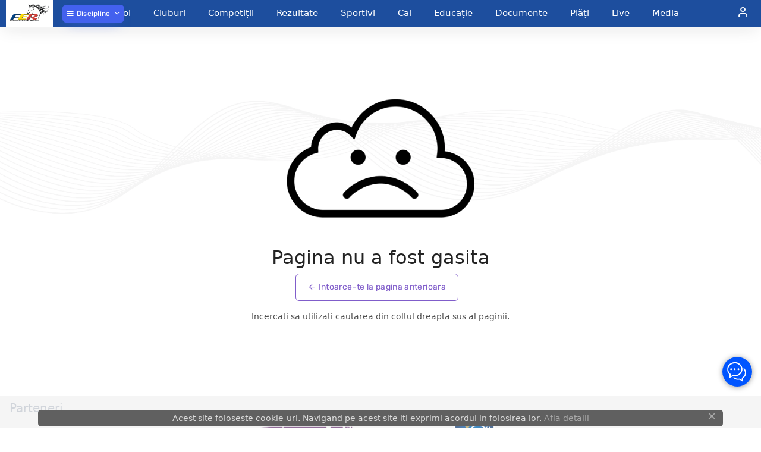

--- FILE ---
content_type: text/html; charset=utf-8
request_url: https://fer.org.ro/campionat-european-seniori-/cz-sep-5e4/cd/
body_size: 53702
content:



<!DOCTYPE html>
<html lang="ro">
<head>
    <meta charset="utf-8" />
    <meta name="author" content="Federatia Ecvestra Romana | https://fer.org.ro/ | contact@fer.org.ro" />
    <meta name="copyright" content="Copyright Federatia Ecvestra Romana © 2026 Toate drepturile rezervate" />
    <meta name="language" content="ro" />

    <meta name="robots" content="index,follow" />
    <meta name="url" content="https://fer.org.ro">

    <link rel="alternate" href="https://fer.org.ro/" hreflang="x-default" />
    <link rel="alternate" href="https://fer.org.ro/" hreflang="ro" />

    <!--SEO Meta Tags-->
    <title>Pagina nu a fost gasita | Federatia Ecvestra Romana</title>
    <meta name="description" />
    <meta name="keywords" />

    <!-- Facebook meta -->
    <meta property="og:locale" content="ro_RO" />
    <meta property="og:type" content="website" />
    <meta property="og:title" content="Pagina nu a fost gasita | Federatia Ecvestra Romana" />
    <meta property="og:description" />
    <meta property="og:url" content="https://fer.org.ro/" />
    <meta property="og:image" content="https://fer.org.ro/img/logo/Logo.png" />
    <meta property="og:image:type" content="image/png" />
    <meta property="og:image:width" content="150" />
    <meta property="og:image:height" content="68" />
    <meta property="og:image:alt" content="Federatia Ecvestra Romana Logo" />
    <meta property="og:site_name" content="Federatia Ecvestra Romana">

    <!-- Home Screen Icons-->
    <link rel="apple-touch-icon" href="https://fer.org.ro/img/logo/logo-square.png">
    <link rel="apple-touch-icon" sizes="152x152" href="https://fer.org.ro/img/logo/logo-square.png">
    <link rel="apple-touch-icon" sizes="180x180" href="https://fer.org.ro/img/logo/logo-square.png">
    <link rel="apple-touch-icon" sizes="167x167" href="https://fer.org.ro/img/logo/logo-square.png">

    <!--Mobile Specific Meta Tag-->
    <meta name="viewport" content="width=device-width, initial-scale=1.0, maximum-scale=1.0, user-scalable=no">

    <!--Favicon-->
    <link rel="shortcut icon" href="/favicon.ico" type="image/x-icon">
    <link rel="icon" href="/favicon.ico" type="image/x-icon">

    <!-- Styles -->
        <!-- Required Css
        <link href="~/css/fer.req.v2.2.min.css" rel="stylesheet" media="screen" />

        <!-- Not required Css
        <link rel="preload" href="~/css/fer.v2.2.min.css" as="style" />
        <link rel="stylesheet" href="~/css/fer.v2.2.min.css" />

        <!-- Required Css -->
        <link href="/css/vendor-v2.css" rel="stylesheet" media="screen" />
        <link href="/css/styles-v6.css" rel="stylesheet" media="screen" />
        <link href="/css/rubik-font.css" rel="stylesheet" media="screen" />
        <!-- Not required Css -->
        <link rel="preload" href="/css/iziToast.min.css" as="style" />
        <link rel="stylesheet" href="/css/iziToast.min.css" />
        <link rel="preload" href="/css/animate.css" as="style" />
        <link rel="stylesheet" href="/css/animate.css" />
        <link rel="preload" href="/css/star-rating.css" as="style" />
        <link rel="stylesheet" href="/css/star-rating.css" />
        <link rel="preload" href="/css/site-v11.css" as="style" />
        <link rel="stylesheet" href="/css/site-v11.css" />
        <link rel="preload" href="/css/font-awesome.min.css" as="style" />
        <link rel="stylesheet" href="/css/font-awesome.min.css" />
        <link rel="preload" href="/css/socicon.css" as="style" />
        <link rel="stylesheet" href="/css/socicon.css" />
        <link rel="preload" href="/css/iziModal.min.css" as="style" />
        <link rel="stylesheet" href="/css/iziModal.min.css" />
        <link href="/css/custom-carousel-v11.css" rel="stylesheet" media="screen" />
        <link href="/css/hover-v9.css" rel="stylesheet" media="screen" />
        <link href="/css/vristo-style.css" rel="stylesheet" media="screen" />
        <link href="/css/tailwindui-components-v4.css" rel="stylesheet" media="screen" />
        <link href="/css/Admin/croppie.css" rel="stylesheet" type="text/css">
</head>

<!-- Body -->
<body class="relative overflow-x-hidden overflow-y-auto text-sm font-normal antialiased bg-white">
    <!-- Header-->
    <header class="site-header navbar-sticky" style="box-shadow: 0 7px 30px -6px rgba(0,0,0,0.12);">

        <!-- Main Menu -->

        

<div id="main-menu-partial">

    <form id="main-menu-form" role="form" action="/MainMenuPartial" method="POST" data-ajax="true" data-ajax-update="#main-menu-partial" data-ajax-mode="replace-with">

        <input name="__RequestVerificationToken" type="hidden" value="KS2hQeGvLsWbRvBt5Vvc245ZesAA5NBh_mLsFnOSV9v-CdjaRgCLau4giaAhZuZe5jrX64e6PzCT5XL_phMjIfczD1I1" />


                    <!-- Mobile navbar -->
            <div class="topbar d-flex hidden-lg-up justify-content-between">

                <!-- Logo-->
                <div class="site-branding">
                    <a class="site-logo align-self-center" href="/">
                        <img loading="lazy" src="/img/logo/Logo.png" alt="FederatiaEcvestra" style="height: 44px; padding-top: 3px;" />
                    </a>
                </div>

                <!-- Toolbar-->
                <div class="toolbar d-flex">


                    <!-- Account -->
                    <div class="toolbar-item">

                        <!-- Account Menu (large screen scrolled) -->
                            <a href="/contul-meu/" class="text-white">
                                <div><i class="icon-user"></i><span class="text-label" style="line-height: 0.6;">Contul meu</span></div>
                            </a>
                            <div class="toolbar-dropdown text-center px-3" style="width: 280px;">
                                <p class="text-xs mb-3 pt-2">Folosește-ți contul pentru a-ți gestiona profilul, caii sau sportivii</p>
                                <a class="btn btn-primary btn-sm btn-block" href="/contul-meu/">Intră în cont</a>
                                <p class="text-xs text-muted mb-2 hidden">Client nou?&nbsp;<a href="/contul-meu/">Creează cont</a></p>
                            </div>
                    </div>

                    <div class="toolbar-item visible-on-mobile mobile-menu-toggle">
                        <a href="#" class="text-white">
                            <div><i class="icon-menu"></i><span class="text-label" style="line-height: 0.6;">Meniu</span></div>
                        </a>
                    </div>

                    <!-- Shoppin-Cart -->
                    <div class="toolbar-item d-none hidden">
                        <a href="/cos-cumparaturi/">
                            <div>
                                <span class="cart-icon">
                                    <i class="icon-shopping-cart"></i>
                                    <span class="count-label shopping-chart-counter  hidden">0</span>
                                </span>
                                <span class="text-label">Cosul meu</span>
                            </div>
                        </a>
                        <div class="toolbar-dropdown cart-dropdown widget-cart hidden-on-mobile">

                            <div class="d-flex">
                                    <p class="m-0">Nu ai produse in cos.</p>
                            </div>
                        </div>
                    </div>
                </div>

                <!-- Mobile Menu-->
                <div class="mobile-menu full-display-height">

                    <!-- Slideable (Mobile) Menu-->
                    <nav class="slideable-menu">
                        <ul class="menu" data-initial-height="385">
                            <li class="has-children">
                                <span><a href="#" class="virtual-menu">Discipline</a><span class="sub-menu-toggle"></span></span>
                                <ul class="slideable-submenu">
                                    <li><a href="/obstacole/">Obstacole</a></li>
                                    <li><a href="/anduranta/">Anduranta</a></li>
                                    <li><a href="/atelaje/">Atelaje</a></li>
                                    <li><a href="/proba-completa/">Proba Completa</a></li>
                                    <li><a href="/dresaj/">Dresaj</a></li>
                                    <li><a href="/voltija/">Voltija</a></li>
                                    <li><a href="/working-equitation/">Working Equitation</a></li>
                                </ul>
                            </li>
                            <li class="has-children ">
                                <span><a href="#" class="virtual-menu">Despre noi</a><span class="sub-menu-toggle"></span></span>
                                <ul class="slideable-submenu">
                                    <li><a href="/prezentare/">Despre noi</a></li>
                                    <li><a href="/conducere/">Conducere</a></li>
                                    <li><a href="/statut-fer/">Statut</a></li>
                                    <li><a href="/categorie/hotarari/articole/">Hotărâri</a></li>
                                    <li><a href="/strategie-fer/">Strategie</a></li>
                                    <li><a href="/regulament-organizare-si-functionare/">Regulament Organizare și Funcționare</a></li>
                                    <li><a href="/regulamente/">Regulamente</a></li>
                                    <li><a href="/legislatie-prevederi">Legislatie și prevederi</a></li>
                                    <li><a href="/cariere">Cariere</a></li>
                                    <li><a href="/contact/">Contact</a></li>
                                </ul>
                            </li>
                            <li class="">
                                <a href="/cluburi-sportive/">Cluburi</a>
                            </li>
                            <li class="">
                                <a href="/competitii/">Competiții</a>
                            </li>
                            <li class="">
                                <a href="/rezultate-competitii/">Rezultate</a>
                            </li>
                            <li class="">
                                <a href="/sportivi/">Sportivi</a>
                            </li>
                            <li class="">
                                <a href="/cai/">Cai</a>
                            </li>

                            <li class="has-children  ">
                                <span><a href="#" class="virtual-menu">Educație</a><span class="sub-menu-toggle"></span></span>
                                <ul class="slideable-submenu">
                                    <li><a href="/oficiali/">Oficiali</a></li>
                                    <li><a href="/docs/antrenori.pdf">Antrenori</a></li>
                                    <li><a href="/fisa-post">Fișa posturilor</a></li>
                                    <li><a href="/rapoarte-activitate">Rapoarte activitate</a></li>
                                </ul>
                            </li>
                            <li class="has-children ">
                                <span><a href="#" class="virtual-menu">Documente</a><span class="sub-menu-toggle"></span></span>
                                <ul class="slideable-submenu">
                                    <li><a href="/formulare/">Formulare</a></li>
                                    <li><a href="/regulamente/">Regulamente</a></li>
                                    <li><a href="/taxe/">Taxe</a></li>
                                    <li><a href="/buget-fer/">Buget</a></li>
                                    <li><a href="/distributie-teritoriala/">Distribuție teritorială</a></li>
                                </ul>
                            </li>
                            <li class="">
                                <a href="/plati/">Plăți</a>
                            </li>
                            <li class="">
                                <a href="/live/">Live</a>
                            </li>
                            <li class="">
                                <a href="/articole/">Media</a>
                            </li>
                        </ul>
                    </nav>
                </div>
            </div>
            <!-- Navbar-->
            <div class="navbar">

                <!-- Logo-->
                <div class="site-branding absolute">
                    <a class="site-logo align-self-center" href="/">
                        <img loading="lazy" src="/img/logo/Logo.png" alt="FederatiaEcvestra" style="height: 47px; padding-top: 4px; padding-bottom: 5px" />
                    </a>
                </div>

                <!-- Disipline Menu-->
                <div class="btn-group categories-btn">
                    <button class="btn btn-primary btn-sm dropdown-toggle" data-toggle="dropdown" style="height: 30px; padding: 0px; padding-left: 5px; padding-right: 5px;">
                        <i class="icon-menu text-sm"></i>&nbsp;Discipline
                    </button>
                    <div class="dropdown-menu mega-dropdown p-1">
                        <div class="grid discipline-item-dropdown">
                            <figure class="effect-romeo-2 bg-obstacle">
                                <img src="/img/categories/disciplina-obstacole.jpg" alt="Disciplina Obstacole" />
                                <figcaption>
                                    <h2><span>Obstacole</span></h2>
                                    <a href="/obstacole/">Vezi detalii</a>
                                </figcaption>
                            </figure>
                        </div>
                        <div class="grid discipline-item-dropdown">
                            <figure class="effect-romeo-2 bg-endurance">
                                <img src="/img/categories/disciplina-anduranta.jpg" alt="Disciplina Anduranta" />
                                <figcaption>
                                    <h2><span>Anduranta</span></h2>
                                    <a href="/anduranta/">Vezi detalii</a>
                                </figcaption>
                            </figure>
                        </div>
                        <div class="grid discipline-item-dropdown">
                            <figure class="effect-romeo-2 bg-driving">
                                <img src="/img/categories/disciplina-atelaje.jpg" alt="Disciplina Atelaje" />
                                <figcaption>
                                    <h2><span>Atelaje</span></h2>
                                    <a href="/atelaje/">Vezi detalii</a>
                                </figcaption>
                            </figure>
                        </div>
                        <div class="grid discipline-item-dropdown">
                            <figure class="effect-romeo-2 bg-complete-probe">
                                <img src="/img/categories/disciplina-proba-completa.jpg" alt="Disciplina Proba Completa" />
                                <figcaption>
                                    <h2><span>Proba Completa</span></h2>
                                    <a href="/proba-completa/">Vezi detalii</a>
                                </figcaption>
                            </figure>
                        </div>
                        <div class="grid discipline-item-dropdown">
                            <figure class="effect-romeo-2 bg-dressage">
                                <img src="/img/categories/disciplina-dresaj.jpg" alt="Disciplina Dresaj" />
                                <figcaption>
                                    <h2><span>Dresaj</span></h2>
                                    <a href="/dresaj/">Vezi detalii</a>
                                </figcaption>
                            </figure>
                        </div>
                        <div class="grid discipline-item-dropdown">
                            <figure class="effect-romeo-2 bg-vaulting">
                                <img src="/img/categories/disciplina-voltija.jpg" alt="Disciplina Voltija" />
                                <figcaption>
                                    <h2><span>Voltija</span></h2>
                                    <a href="/voltija/">Vezi detalii</a>
                                </figcaption>
                            </figure>
                        </div>
                        <div class="grid discipline-item-dropdown">
                            <figure class="effect-romeo-2 bg-working-equitation">
                                <img src="/img/categories/disciplina-working-equitation.jpg" alt="Disciplina Working Equitation" />
                                <figcaption>
                                    <h2><span>Working Equitation</span></h2>
                                    <a href="/working-equitation/">Vezi detalii</a>
                                </figcaption>
                            </figure>
                        </div>
                        <div class="grid discipline-item-dropdown" style="margin-bottom: 0px !important;">
                            <figure class="effect-romeo-2 bg-archery">
                                <img src="/img/categories/disciplina-tir-cu-arcul.jpg" alt="Disciplina Tir cu Arcul" />
                                <figcaption>
                                    <h2><span>Tir cu Arcul</span></h2>
                                    <a href="/tir-cu-arcul/">Vezi detalii</a>
                                </figcaption>
                            </figure>
                        </div>
                    </div>



                </div>

                <!-- Main Navigation -->
                <nav class="site-menu" style="background-color: #1d4e9e;">
                    <ul style="color: white;">
                        <li class="has-submenu ">
                            <a href="#">Despre noi</a>
                            <ul class="sub-menu">
                                <li><a href="/prezentare/">Despre noi</a></li>
                                <li><a href="/conducere/">Conducere</a></li>
                                <li><a href="/statut-fer/">Statut</a></li>
                                <li><a href="/categorie/hotarari/articole/">Hotărâri</a></li>
                                <li><a href="/strategie-fer/">Strategie</a></li>
                                <li><a href="/regulament-organizare-si-functionare/">Regulament Organizare și Funcționare</a></li>
                                <li><a href="/regulamente/">Regulamente</a></li>
                                <li><a href="/legislatie-prevederi">Legislatie și prevederi</a></li>
                                <li><a href="/cariere">Cariere</a></li>
                                <li><a href="/contact/">Contact</a></li>
                            </ul>
                        </li>

                        <li class="">
                            <a href="/cluburi-sportive/">Cluburi</a>
                        </li>
                        <li class="">
                            <a href="/competitii/">Competiții</a>
                        </li>
                        <li class="">
                            <a href="/rezultate-competitii/">Rezultate</a>
                        </li>
                        <li class="">
                            <a href="/sportivi/">Sportivi</a>
                        </li>
                        <li class="">
                            <a href="/cai/">Cai</a>
                        </li>
                        <li class="has-submenu ">
                            <a href="#">Educație</a>
                            <ul class="sub-menu">
                                <li><a href="/oficiali/">Oficiali</a></li>
                                <li><a href="/docs/antrenori.pdf">Antrenori</a></li>
                                <li><a href="/categorie/cursuri/articole/">Cursuri</a></li>
                                <li><a href="/fisa-post">Fisa posturilor</a></li>
                                <li><a href="/rapoarte-activitate">Rapoarte activitate</a></li>
                            </ul>
                        </li>
                        <li class="has-submenu ">
                            <a href="#">Documente</a>
                            <ul class="sub-menu">
                                <li><a href="/formulare/">Formulare</a></li>
                                <li><a href="/regulamente/">Regulamente</a></li>
                                <li><a href="/taxe/">Taxe</a></li>
                                <li><a href="/buget-fer/">Buget</a></li>
                                <li><a href="/distributie-teritoriala/">Distribuție teritorială</a></li>
                            </ul>
                        </li>
                        <li class="">
                            <a href="/plati/">Plăți</a>
                        </li>


                        <li class="">
                            <a href="/live/">Live</a>
                        </li>
                        <li class="">
                            <a href="/articole/">Media</a>
                        </li>
                    </ul>
                </nav>

                <!-- Toolbar -->
                <div class="toolbar">
                    <div class="toolbar-inner" style="padding-right: 10px;">

                        <!-- Account Menu (large screen scrolled) -->
                            <div class="toolbar-item hidden-on-mobile" style="width: 40px; border: none;">
                                <a href="/contul-meu/">
                                    <div>
                                        <i class="icon-user" style="color: white;"></i>
                                    </div>
                                </a>
                                <div class="toolbar-dropdown text-center px-3" style="width: 280px;">
                                    <p class="text-xs mb-3 pt-2">Folosește-ți contul pentru a-ți gestiona profilul, caii sau sportivii</p>
                                    <a class="btn btn-primary btn-sm btn-block" href="/contul-meu/">Intră în cont</a>
                                    <p class="text-xs text-muted hidden mb-2">Client nou?&nbsp;<a href="/contul-meu/">Creeaza cont</a></p>
                                </div>
                            </div>


                        <!-- ShoppinCart Menu (large screen scrolled) -->
                        <div class="toolbar-item d-none hidden" style="width: 40px; border: none;">
                            <a href="/cos-cumparaturi/">
                                <div>
                                    <span class="cart-icon">
                                        <i class="icon-shopping-cart" style="color: white;"></i>
                                        <span class="count-label shopping-chart-counter  hidden">0</span>
                                    </span>
                                </div>
                            </a>
                            <div class="toolbar-dropdown cart-dropdown widget-cart hidden-on-mobile">

                                <div class="d-flex">
                                        <p>Nu ai produse in cos.</p>
                                </div>
                            </div>
                        </div>
                    </div>
                </div>
            </div>
                <!-- Cookie message control -->
                <div class="cookie-message p-1">
                    <p class="cookie-content">Acest site foloseste cookie-uri. Navigand pe acest site iti exprimi acordul in folosirea lor. <a href="/politica-cookie/">Afla detalii</a> </p>
                    <a href="#" class="close-btn-cookie-msg"><span aria-hidden="true">×</span></a>
                </div>
    </form>
</div>
    </header>

    <!-- Page Content -->
    <div id="page-content">
        

<!-- Page Not Found Content-->
<section class="fw-section margin-top-5x margin-bottom-2x flex justify-center" style="background-image: url(/img/components/footer-background-white.png);">
    <img loading="lazy" class="h-200-px" src="/img/pages/pagina-inexistenta.png" alt="pagina-inexistenta"/>
</section>
<div class="container padding-bottom-5x mb-1">
    <div class="flex justify-center flex-column items-center">
        <h2 class="flex">Pagina nu a fost gasita</h2>



        <a class="btn btn-outline-secondary flex mb-3" href="/">
            <i class="icon-arrow-left"></i>
            <span>&nbsp;Intoarce-te la pagina anterioara</span>
        </a>        
        <p class="text-center">Incercati sa utilizati cautarea din coltul dreapta sus al paginii.</p>
    </div>
</div>
    </div>

    <!-- Popular Brands -->
    <section id="popular-brands" class="bg-secondary">
    <div class="relative">
        <h2 class="h3 p-0 m-0 text-normal absolute left-4 top-2 text-gray-300" style="font-size: 20px;">Parteneri</h2>
        <div class="owl-carousel popular-brands" data-owl-carousel="{ &quot;nav&quot;: false, &quot;dots&quot;: false, &quot;loop&quot;: true, &quot;autoplay&quot;: true, &quot;autoplayTimeout&quot;: 4000, &quot;responsive&quot;: {&quot;0&quot;:{&quot;items&quot;:2}, &quot;470&quot;:{&quot;items&quot;:3},&quot;630&quot;:{&quot;items&quot;:4},&quot;991&quot;:{&quot;items&quot;:4},&quot;1200&quot;:{&quot;items&quot;:4}} }">
            <a href="https://sport.gov.ro/" target="_blank" class="d-flex">
                <img loading="lazy" class="opacity-75 m-auto" src="/img/brands/ans.png" alt="Agenția Națională pentru Sport" />
            </a>
            <a href="https://fei.org/" target="_blank" class="d-flex">
                <img loading="lazy" class="opacity-75 m-auto" src="/img/brands/fei.png" alt="FEI Federatia Ecvestra Internationala" />
            </a>
            <a href="http://euroequestrian.eu/" target="_blank" class="d-flex w-100">
                <img loading="lazy" class="opacity-75 m-auto" style="width: 80px;" src="/img/brands/eef.png" alt="Eef" />
            </a>
            <a href="https://stridefull.com/" target="_blank" class="d-flex w-100">
                <img loading="lazy" class="opacity-75 m-auto" src="/img/brands/stridefull.svg" alt="Stridefull" />
            </a>
            <a href="https://www.radissonhotels.com/ro-ro/hoteluri/radisson-blu-aurum-brasov/" target="_blank" class="d-flex w-100">
                <img loading="lazy" class="opacity-80 m-auto" src="/img/brands/radison-blu.png" alt="Radison Blu Aurum Brasov" />
            </a>
            <a href="http://sport.tvr.ro/" target="_blank" class="d-flex w-100">
                <img loading="lazy" class="opacity-80 m-auto" src="/img/brands/tvr-sport.png" alt="TVR Sport" />
            </a>
            <a href="https://igeq.org/" target="_blank" class="d-flex">
                <img loading="lazy" class="opacity-75 m-auto" src="/img/brands/igeq.png" alt="IGEQ" />
            </a>
        </div>
    </div>
</section>


    <!-- Footer-->
    <footer id="footer" class="site-footer" style="background-image: url(/img/components/footer-background.png);">
        <div class="container">
            <div class="row">

                <!-- Regulamente -->
                <div class="col-md-3 col-6">

                    <section class="widget widget-links widget-light-skin">
                        <h3 class="widget-title">Regulamente</h3>
                        <ul>
                            <li><a href="/regulament-obstacole/">Obstacole</a></li>
                            <li><a href="/regulament-anduranta/">Anduranta</a></li>
                            <li><a href="/regulament-atelaje/">Atelaje</a></li>
                            <li><a href="/regulament-proba-completa/">Proba Completa</a></li>
                            <li><a href="/regulament-dresaj/">Dresaj</a></li>
                            <li><a href="/regulament-voltija/">Voltija</a></li>
                            <li><a href="/regulament-working-equitation/">Working Equitation</a></li>
                            <li><a href="/regulament-tir-cu-arcul/">Tir cu Arcul</a></li>
                        </ul>
                    </section>
                </div>

                <!-- Servicii -->
                <div class="col-md-3 col-6">
                    <section class="widget widget-links widget-light-skin">
                        <h3 class="widget-title">Link-uri</h3>
                        <ul>
                            <li><a href="http://euroequestrian.eu/">EEF</a></li>
                            <li><a href="https://fei.org/">FEI</a></li>
                            <li><a href="http://mts.ro/">MTS</a></li>
                            <li><a href="https://cosr.ro/">COSR</a></li>
                            <li><a href="https://anpc.ro/">ANPC</a></li>
                        </ul>
                    </section>
                </div>

                <!-- Suport -->
                <div class="col-md-3 col-6">
                    <section class="widget widget-links widget-light-skin">
                        <h3 class="widget-title">Suport</h3>
                        <ul>
                            <li><a href="/contact/">Despre noi</a></li>
                            <li><a href="/intrebari-frecvente/">Intrebari frecvente</a></li>
                            <li><a href="/contact/">Contact</a></li>
                        </ul>
                    </section>
                </div>

                <!-- Informatii generale -->
                <div class="col-md-3 col-6">
                    <section class="widget widget-links widget-light-skin">
                        <h3 class="widget-title">Informatii generale</h3>
                        <ul>
                            <li><a href="/statut-fer/">Statut FER</a></li>
                            <li><a href="/categorie/hotarari/articole/">Hotărâri FER</a></li>                            
                            <li><a href="/regulament-organizare-si-functionare/">Regulament Organizare și Funcționare</a></li>
                            <li><a href="/regulament-disciplina-etica-sportiva/">Regulament Disciplină și Etica Sportivă</a></li>
                            <li><a href="/regulament-privind-echipamentul-oficial-al-loturilor-nationale/">Regulament Echipament Oficial</a></li>
                            <li><a href="/regulament-balcanic/">Regulament Balcanic</a></li>
                            <li><a href="/distributie-teritoriala/">Distributie Teritorială</a></li>
                            <li><a href="/buget-fer/">Buget</a></li>
                            <li><a href="/strategie-fer/">Strategie</a></li>
                            <li><a href="/organigrama-fer/">Organigrama</a></li>
                            <li><a href="/termeni-si-conditii/">Termeni și condiții</a></li>
                            <li><a href="/politica-confidentialitate/">Politică confidențialitate</a></li>
                            <li><a href="/politica-cookie/">Politică cookies</a></li>
                        </ul>
                    </section>
                </div>
            </div>

            <div class="row">

                <!-- Contact -->
                <div class="col-lg-3 col-xs-6">
                    <section class="widget widget-light-skin">
                        <h3 class="widget-title">Ia legatura cu noi</h3>
                        <p class="text-white mb-2"><span class="opacity-50">Telefon: </span><a class="text-white text-decoration-none" href="tel:+40725217252">+40 725 217 252</a></p>
                        <p class="text-white"><span class="opacity-50">E-mail: </span><a class="text-white text-decoration-none" href="mailto:contact@fer.org.ro">contact@fer.org.ro</a></p>
                        <ul class="list-unstyled text-sm text-white">
                            <li><span class="opacity-50">Luni-Vineri:&nbsp;</span>9.00 - 17.00</li>
                            <li><span class="opacity-50">Sambata-Duminica:&nbsp;</span>Inchis</li>
                        </ul>
                    </section>
                </div>

                <!-- Mobile App -->
                <div class="col-lg-3 col-xs-6">
                    <section class="widget widget-light-skin">
                        <h3 class="widget-title">Aplicatie mobil</h3>
                        <a class="market-button apple-button mb-light-skin" href="#" style="width: 160px;" onclick="alert('Momentan indisponibila. Va rugam sa reveniti.'); return false;">
                            <span class="mb-subtitle">Descarca din</span>
                            <span class="mb-title">App Store</span>
                        </a>
                        <a class="market-button google-button mb-light-skin" href="#" style="width: 160px;" onclick="alert('Momentan indisponibila. Va rugam sa reveniti.'); return false;">
                            <span class="mb-subtitle">Descarca din </span>
                            <span class="mb-title">Google Play</span>
                        </a>
                        <div style="width: 100%; height: 100%; max-width: 250px; max-height: 50px; background-color: transparent;">
                            <img title="NETOPIA Payments" src="/img/components/np-black-0.svg" style="width: 100%; height: 100%; cursor: pointer;">
                        </div>                       
                    </section>
                </div>

                <!-- Newsletter -->
                <div class="col-lg-6 col-12">
                    <section class="widget widget-light-skin mb-4">
                        <h3 class="widget-title">Fi la curent cu noutatile noastre</h3>

                        <div id="newsletter-subscribe-partial">

    <form role="form" action="/NewsletterPartial" method="POST" data-ajax="true" data-ajax-update="#newsletter-subscribe-partial" data-ajax-mode="replace-with">

        <input name="__RequestVerificationToken" type="hidden" value="uRYI_BEtUJSdVX2Mpiet0XrL8IbePoEBue_NRaaJH0YQ7ZyouqX_c_RrNrkKoif2pV7RUxuEK_8yPqplFwVeRNlGbVI1" />

            
        <div class="row">
            <div class="col-sm-9">
                <div class="input-group input-light ">

                    <input autocomplete="email" class="form-control" id="Email" maxlength="254" name="Email" placeholder="Adresa de e-mail" type="email" value="" />
                    <span class="input-group-addon">
                        <i class="icon-mail"></i>
                    </span>
                    <div class="invalid-tooltip position-absolute">
                        
                    </div>
                </div>
                <p class="form-text text-sm text-white opacity-50 pt-2">Inscrie-te acum si te vom tine la curent cu ultimele noutati!</p>
            </div>
            <div class="col-sm-3">
                <button type="submit" class="btn btn-primary btn-block mt-0">Inscrie-te</button>
            </div>
        </div>
    </form>
</div>

                        <div class="pt-0 w-100 d-inline-flex justify-content-start flex-column flex-sm-row">
                            <div class="social-media-icons d-flex justify-content-center">
                                <div class="list-inline col-xs-12 pr-2">
                                    <a href="https://facebook.com/FER.org.ro" target="_blank"><i class="fa fa-facebook-square fa-4x"></i></a>
                                    <a href="https://instagram.com/federatiaecvestra/" target="_blank"><i class="fa fa-instagram fa-4x"></i></a>
                                    <a href="https://www.youtube.com/channel/UCK8mo0cxOe07_EOaIym2Gow" target="_blank"><i class="fa fa-youtube-square fa-4x"></i></a>
                                    <a href="/live/">
                                        <i class="fa live fa-4x" style="vertical-align: super;">
                                            <svg height="45" viewBox="0 0 512 512" width="50" class="svg-icon">
                                                <g id="Live_1_" fill="white">
                                                    <path d="m467 242h-422c-24.814 0-45 20.186-45 45v180c0 24.814 20.186 45 45 45h422c24.814 0 45-20.186 45-45v-180c0-24.814-20.185-45-45-45zm-331 210h-60c-8.291 0-15-6.709-15-15v-120c0-8.291 6.709-15 15-15s15 6.709 15 15v105h45c8.291 0 15 6.709 15 15s-6.709 15-15 15zm75-15c0 8.291-6.709 15-15 15s-15-6.709-15-15v-120c0-8.291 6.709-15 15-15s15 6.709 15 15zm119.546-116.367-30 120c-1.67 6.68-7.661 11.367-14.546 11.367s-12.876-4.688-14.546-11.367l-30-120c-2.021-8.027 2.871-16.172 10.913-18.179 8.013-2.08 16.172 2.871 18.179 10.913l15.454 61.788 15.454-61.787c1.992-8.042 10.137-13.008 18.179-10.913 8.042 2.006 12.935 10.151 10.913 18.178zm105.454 41.367c8.291 0 15 6.709 15 15s-6.709 15-15 15h-45v30h45c8.291 0 15 6.709 15 15s-6.709 15-15 15h-60c-8.291 0-15-6.709-15-15v-120c0-8.291 6.709-15 15-15h60c8.291 0 15 6.709 15 15s-6.709 15-15 15h-45v30z" />
                                                    <g><path d="m123.988 204.009c-43.77-58.301-43.77-139.717 0-198.018 4.966-6.606 14.385-7.969 21.006-2.988s7.954 14.385 2.988 21.006c-35.815 47.681-35.815 114.302 0 161.982 4.966 6.621 3.633 16.025-2.988 21.006-6.593 4.946-16.016 3.664-21.006-2.988z" /></g>
                                                    <g><path d="m367.006 206.997c-6.621-4.98-7.954-14.385-2.988-21.006 35.815-47.681 35.815-114.302 0-161.982-4.966-6.621-3.633-16.025 2.988-21.006 6.621-4.966 16.055-3.618 21.006 2.988 43.77 58.301 43.77 139.717 0 198.018-4.982 6.642-14.4 7.942-21.006 2.988z" /></g>
                                                    <g><path d="m177.734 175.005c-35.742-39.902-35.742-100.107 0-140.01 5.537-6.167 15.059-6.665 21.182-1.172 6.167 5.522 6.694 15.015 1.172 21.182-25.518 28.506-25.518 71.484 0 99.99 5.522 6.167 4.995 15.659-1.172 21.182-6.146 5.515-15.654 5.013-21.182-1.172z" /></g>
                                                    <g><path d="m313.085 176.177c-6.167-5.522-6.694-15.015-1.172-21.182 25.518-28.506 25.518-71.484 0-99.99-5.522-6.167-4.995-15.659 1.172-21.182 6.152-5.508 15.659-5.01 21.182 1.172 35.742 39.902 35.742 100.107 0 140.01-5.526 6.183-15.035 6.688-21.182 1.172z" /></g>
                                                    <g><path d="m256 150c-24.814 0-45-20.186-45-45s20.186-45 45-45 45 20.186 45 45-20.185 45-45 45z" /></g>
                                                </g>
                                            </svg>
                                        </i>
                                    </a>
                                </div>
                            </div>
                        </div>
                    </section>
                </div>
            </div>

            <div class="row pb-1">
                <div class="col-12 col-md-6">
                    <!-- Copyright-->
                    <p class="footer-copyright pb-0">Copyright FER © 2026 Toate drepturile rezervate</p>
                    <p class="footer-copyright pt-0">FEDERATIA ECVESTRA ROMANA, CIF: 4203466<span class="hidden-xs-down">, CIS: 0000527/2002</span></p>
                </div>                
            </div>
        </div>
    </footer>

    <!-- Back To Top Button-->
    <a class="scroll-to-top-btn" href="#"><i class="icon-chevron-up"></i></a>

    <!-- Chat side-menu -->
    <div class="chat-side-menu">
        <div class="chat-side-menu-toggle">
            <svg width="50" height="50" viewBox="0 0 60 60">
                <svg x="0" y="0" width="60" height="60">
                    <g stroke="none" stroke-width="1" fill="none" fill-rule="evenodd">
                        <g>
                            <circle fill="#05f" cx="30" cy="30" r="30"></circle>
                            <svg x="10" y="10">
                                <g transform="translate(-10.000000, -15.000000)" fill="#FFFFFF">
                                    <g transform="translate(0.000000, 10.000000)">
                                        <path d="M 38.301997,43.224779 34.864243,41.1008 34.336384,41.17493 c -1.799469,0.252687 -3.966262,0.205381 -5.565806,-0.121572 -2.441395,-0.498998 -4.559638,-1.619595 -6.758585,-3.575441 -0.245594,-0.218418 -0.546978,-0.500614 -0.66977,-0.627067 l -0.223269,-0.229903 0.324745,0.03248 c 0.387242,0.03888 2.186572,0.02927 2.76026,-0.01503 l 0.405908,-0.03111 0.754941,0.496134 c 1.865484,1.225957 3.140956,1.742205 4.907657,1.986372 0.372738,0.05152 0.792866,0.07045 1.58309,0.07142 1.132325,0.0014 1.549662,-0.03157 2.610379,-0.205836 l 0.641657,-0.105413 2.108457,1.405565 2.108455,1.405566 v -2.187373 -2.187373 l 0.436379,-0.27053 c 0.974782,-0.604305 1.640898,-1.128668 2.426892,-1.910442 1.388025,-1.38058 2.318104,-2.867127 2.87328,-4.592355 0.546731,-1.698997 0.63377,-3.612044 0.244451,-5.373004 C 44.968086,23.613754 44.242,22.109319 43.198632,20.774573 L 42.88441,20.372599 42.9297,20.02649 c 0.100015,-0.761926 0.139075,-1.5088 0.117439,-2.243508 l -0.02243,-0.760812 0.08813,0.04644 c 0.178808,0.0942 1.725242,1.69303 2.074709,2.144956 1.605199,2.075813 2.508545,4.259581 2.787383,6.738285 0.06173,0.548703 0.06173,1.968014 0,2.516711 -0.426907,3.794778 -2.37781,7.064197 -5.697443,9.547963 l -0.436377,0.326484 v 3.505932 c 0,2.779367 -0.01048,3.505275 -0.05075,3.502768 -0.02791,-0.0017 -1.597728,-0.958952 -3.488493,-2.127141 z m -23.82119,-8.817017 -0.0013,-3.523761 -0.326666,-0.284164 C 13.268084,29.830305 12.335238,28.715555 11.607175,27.557857 11.270763,27.022884 10.679195,25.815939 10.449193,25.195201 9.5589687,22.792616 9.2800945,19.980048 9.6951206,17.590087 10.365601,13.729127 12.869191,10.27165 16.60761,8.043893 c 2.7155,-1.6181888 6.220957,-2.5184789 9.402704,-2.4148518 2.803331,0.091303 5.506302,0.9788475 7.935755,2.6057732 3.178942,2.1288356 5.402092,5.1532116 6.251671,8.5047706 0.789796,3.115725 0.313079,6.764078 -1.282594,9.815741 -1.388679,2.655809 -3.528488,4.730016 -6.268023,6.075866 -1.582071,0.777219 -3.112961,1.225672 -4.992829,1.462568 -1.317136,0.165992 -3.912627,0.09319 -5.784374,-0.162234 l -0.38564,-0.05261 -1.298946,0.751241 c -0.936077,0.541374 -5.159308,2.986031 -5.672746,3.283723 -0.01701,0.0097 -0.03111,-1.568043 -0.03202,-3.506108 z m 4.618879,-1.619518 2.096447,-1.404011 0.428235,0.06469 c 1.786255,0.269889 4.569079,0.337828 6.004255,0.14659 4.177064,-0.556706 7.484262,-2.816032 9.216529,-6.296313 0.634717,-1.2752 1.006289,-2.551481 1.186705,-4.076121 0.08131,-0.686826 0.0604,-2.097328 -0.04072,-2.76026 -0.383996,-2.512514 -1.56724,-4.740139 -3.529607,-6.644565 -1.037678,-1.007035 -2.125449,-1.768916 -3.469566,-2.4301014 -2.372086,-1.1668522 -4.753144,-1.5218174 -7.576838,-1.12955 -4.084983,0.5674855 -7.579037,2.6407624 -9.603563,5.6984954 -0.898381,1.356871 -1.43713,2.737274 -1.710976,4.383946 -0.105375,0.633613 -0.105276,2.580077 1.34e-4,3.287959 0.346934,2.329359 1.243458,4.304756 2.790992,6.149568 0.420959,0.501831 1.452112,1.529141 1.833156,1.826329 l 0.233423,0.182051 v 2.202655 c 0,1.21146 0.01009,2.202654 0.02243,2.202654 0.01226,0 0.965878,-0.631802 2.11893,-1.40401 z M 17.14094,21.713391 c -0.53381,-0.133557 -1.014961,-0.528543 -1.249749,-1.025938 -0.124222,-0.263117 -0.130393,-0.299351 -0.130393,-0.763317 0,-0.478792 0.0026,-0.492525 0.151614,-0.804611 0.732766,-1.534631 2.950992,-1.360015 3.44785,0.271399 0.192197,0.631142 0.0077,1.355861 -0.465693,1.829276 -0.458231,0.458229 -1.133875,0.648244 -1.753627,0.493177 z m 7.411418,-0.0069 c -0.681904,-0.183337 -1.230548,-0.807382 -1.351488,-1.53722 -0.159723,-0.963985 0.567192,-1.938004 1.561235,-2.091921 1.223764,-0.189508 2.312541,0.905683 2.108288,2.120662 -0.184524,1.097512 -1.255159,1.794249 -2.318035,1.508479 z m 7.469834,2.43e-4 c -0.954267,-0.25662 -1.543978,-1.215647 -1.338342,-2.176493 0.203869,-0.952643 1.138825,-1.600975 2.095196,-1.452891 1.152364,0.178432 1.866079,1.384135 1.462839,2.471234 -0.04648,0.12531 -0.134367,0.300908 -0.195321,0.390215 -0.150605,0.22066 -0.479316,0.522171 -0.682064,0.625607 -0.394196,0.201123 -0.91738,0.256575 -1.342296,0.142279 z"></path>
                                    </g>
                                </g>
                            </svg>
                        </g>
                    </g>
                </svg>
            </svg>
        </div>

        <div class="chat-side-menu-body">

            <div class="chat-side-menu-header mb-2">
                <div class="d-inline-flex">
                    <img loading="lazy" class="d-block rounded-circle img-thumbnail" style="height: 50px !important;" src="/img/logo/logo-square.png" alt="Logo Federatia Ecvestra Romana">
                    <span class="chat-icon-badge-available"></span>
                </div>
                <div class="chat-message-box mt-3 d-inline-block">Hei! Te pot ajuta cu ceva?</div>
                <span class="chat-side-menu-close-btn top-4 cursor-pointer">
                    <svg width="16" height="16" viewBox="0 0 24 24" fill="none" stroke="currentColor" stroke-width="2" stroke-linecap="round" stroke-linejoin="round">
                        <line x1="18" y1="6" x2="6" y2="18"></line>
                        <line x1="6" y1="6" x2="18" y2="18"></line>
                    </svg>
                </span>
                <hr class="mt-2" />
            </div>

            <div class="text-center">
                <a class="btn btn-sm btn-outline-messenger" href="https://m.me/FER.org.ro" target="_blank">
                    <i class="socicon-messenger"></i>&nbsp;Discuta cu noi pe Messenger
                </a>
                <a class="btn btn-sm btn-outline-whatsapp" href="https://wa.me/+40725217251" target="_blank">
                    <i class="socicon-whatsapp"></i>&nbsp;Discuta cu noi pe WhatsApp
                </a>
            </div>
        </div>
    </div>

    <!-- Size chart modal-->
    <div class="modal fade" id="size-chart" style="display: none;" aria-hidden="true">
        <div class="modal-dialog modal-dialog-scrollable">
            <div class="modal-content">
                <div class="modal-header">
                    <ul class="nav nav-tabs card-header-tabs" role="tablist" style="margin-bottom: -.975rem;">
                        <li class="nav-item"><a class="nav-link" href="#mens" data-toggle="tab" role="tab" aria-controls="mens" aria-selected="false">Men's sizes</a></li>
                        <li class="nav-item"><a class="nav-link active" href="#womens" data-toggle="tab" role="tab" aria-controls="womens" aria-selected="true">Women's sizes</a></li>
                    </ul>
                    <button class="close" type="button" data-dismiss="modal" aria-label="Close"><span aria-hidden="true">×</span></button>
                </div>
                <div class="modal-body p-0">
                    <div class="tab-content">
                        <div class="tab-pane fade" id="mens" role="tabpanel">
                            <div class="table-responsive">
                                <table class="table font-size-sm text-center mb-0">
                                    <thead>
                                        <tr>
                                            <th class="align-middle bg-secondary">US<br>Sizes</th>
                                            <th class="align-middle">Euro<br>Sizes</th>
                                            <th class="align-middle">UK<br>Sizes</th>
                                            <th class="align-middle">Inches</th>
                                            <th class="align-middle">CM</th>
                                        </tr>
                                    </thead>
                                    <tbody>
                                    </tbody>
                                </table>
                            </div>
                        </div>
                        <div class="tab-pane fade active show" id="womens" role="tabpanel">
                            <div class="table-responsive">
                                <table class="table font-size-sm text-center mb-0">
                                    <thead>
                                        <tr>
                                            <th class="align-middle bg-secondary">US<br>Sizes</th>
                                            <th class="align-middle">Euro<br>Sizes</th>
                                            <th class="align-middle">UK<br>Sizes</th>
                                            <th class="align-middle">Inches</th>
                                            <th class="align-middle">CM</th>
                                        </tr>
                                    </thead>
                                    <tbody>
                                    </tbody>
                                </table>
                            </div>
                        </div>
                    </div>
                </div>
            </div>
        </div>
    </div>

    <!-- Global Modal -->
    <div id="global-modal" class="izi-modal" style="display: none;"></div>

    <!-- Product To Shopping Cart Modal -->
    <div id="product-to-shopping-cart-modal" class="izi-modal full-screen-mobile"
         data-iziModal-title="Produsul a fost adaugat in cos" data-iziModal-headerColor="#05f"
         data-iziModal-zindex="1002" data-iziModal-width="900px" style="display: none;">

        <div class="iziModal-content">

            <!-- Body -->
            <div class="product-card-modal product-list mb-0">
                <div class="product-thumb text-center">
                    <img loading="lazy" id="product-to-shopping-cart-image"
                         src="[data-uri]" style="width: 200px;" alt="produs-adaugat-in-cos">
                </div>
                <div class="product-card-inner">
                    <div class="product-card-body">
                        <h3 id="product-to-shopping-cart-name" class="product-title pt-3 pb-4">
                            Product name
                        </h3>
                        <div class="product-button-group d-flex justify-content-between">
                            <button type="button" class="btn btn-outline-secondary"
                                    data-izimodal-close>
                                <i class="icon-arrow-left"></i>
                                <span>&nbsp;Inapoi<span class="hidden-xs-down">&nbsp;la Cumparaturi</span></span>
                            </button>
                            <a href="/detalii-comanda/" class="btn btn-primary">
                                <span>&nbsp;Plaseaza Comanda</span>
                                <i class="icon-shopping-cart"></i>
                            </a>
                        </div>
                    </div>
                </div>
            </div>


        </div>
    </div>

    <!-- Backdrop-->
    <div class="site-backdrop"></div>

    <!-- Scripts -->
        <!--
        <script src="~/js/jquery.min.js"></script>
        <script src="~/js/fer.v2.2.min.js" defer></script>-->
        <script src="/js/jquery.min.js"></script>
        <script src="/js/iziToast.min.js"></script>
        <script src="/js/jquery.unobtrusive-ajax.min.js"></script>
        <script src="/js/vendor.min.js" defer></script>
        <script src="/js/scripts.min.js" defer></script>
        <script src="/js/jquery.validate.min.js" defer></script>
        <script src="/js/cookie-message.js" defer></script>
        <script src="/js/iziModal.min.js" defer></script>
        <script src="/js/site.js" defer></script>
        <script src="/js/custom-carousel-v1.1.js"></script>
        <script src="/js/Admin/croppie.js" defer></script>
        <script src="/js/Presentation/fer-v1.2.js" defer></script>
        <script src="/js/sweetalert.min.js" defer></script>

    

    <!-- Render notifications -->
    <div id="notification-partial">

    <form id="notification-form" role="form" action="/NotificationPartial" method="POST" data-ajax="true" data-ajax-update="#notification-partial" data-ajax-mode="replace-with">

        <input name="__RequestVerificationToken" type="hidden" value="0-KbIPSG5dmBiRxdenINGO3asMyrLIaf-KL4E9DYXqv6aeWMjN9E3lOViZg272Ht3uPle5ZM2BO-3v5qyLOmQ566OeM1" />


        <script type="text/javascript">


        </script>
    </form>
</div>

</body>
</html>

--- FILE ---
content_type: text/css
request_url: https://fer.org.ro/css/star-rating.css
body_size: 2826
content:
.my-star { 
  border: none;
  float: left;
  margin: 0; padding: 0; 
}

.my-star > input { display: none; } 
.my-star > label:before { 
  margin: 3px;
  font-size: 1.25em;
  font-family: FontAwesome;
  display: inline-block;
  content: "\f005";
}

.my-star > .half:before { 
  content: "\f089";
  position: absolute;
}

.my-star > label { 
	color: #ddd; 
	float: right; 
	margin: 0; padding: 0; 
    cursor: pointer;
}





/****** Star Rating Widget *****/
.my-star-readonly { 
  border: none;
  float: left;
  margin: 0; padding: 0; 
}

.my-star-readonly > input { display: none; } 
.my-star-readonly > label:before { 
  margin: 3px;
  font-size: 1.25em;
  font-family: FontAwesome;
  display: inline-block;
  content: "\f005";
}

.my-star-readonly-md > label:before {
    margin: 2px;
    font-size: 1em;
}

.my-star-readonly-sm > label:before { 
  margin: 2px;
  font-size: 0.8em;
}

.my-star-readonly-xs > label:before { 
  margin: 1px;
  font-size: 0.7em;
}

.my-star-readonly > .half:before { 
  content: "\f089";
  position: absolute;
}

.my-star-readonly > label { 
	color: #ddd; 
	float: right; 
	margin: 0; padding: 0;
}



/***** CSS Magic to Highlight Stars on Hover *****/
.my-star > input:checked ~ label, /* show gold star when clicked */
.my-star:not(:checked) > label:hover, /* hover current star */
.my-star:not(:checked) > label:hover ~ label { color: #FFD700;  } /* hover previous stars in list */

.my-star > input:checked + label:hover, /* hover current star when changing rating */
.my-star > input:checked ~ label:hover,
.my-star > label:hover ~ input:checked ~ label, /* lighten current selection */
.my-star > input:checked ~ label:hover ~ label { color: #FFED85;  } 



.item-rating
{
display:block;position:absolute;z-index:2;top:12px;right:12px;
}
.item-rating:before,.item-rating:after
{
content:" ";display:table;
}
.item-rating:after
{
clear:both;
}
.item-rating i
{
display:block;float:left;font-size:13px;line-height:1;
}

.product-meta .product-rating
{
display:inline-block;margin:0 16px 16px 0;
}

.product-meta .product-rating span,.product-meta .product-rating a
{
color:#999;text-decoration:none;
}
.product-meta .product-rating strong
{
color:#606060;font-weight:normal;
}

.product-meta .product-rating a:hover,.product-meta .product-rating a:focus
{
color:#606060;text-decoration:none;
}

.product-meta .product-rating
{
margin-right:0;
}

.text-center.product-meta .product-rating
{
margin-left:8px;margin-right:8px;
}
.text-right.product-meta .product-rating
{
margin-left:16px;margin-right:0;
}

.review .review-meta .product-rating
{
/*display:inline-block;*/
}

.star-size-normal 
{   
    font-size: 20px; 
    margin-top: -5px;
}

--- FILE ---
content_type: text/css
request_url: https://fer.org.ro/css/site-v11.css
body_size: 15936
content:
.hide
{
    display:none;
}

.show {
    display: block;
}

.full-display-height {
    height: 92vh;
    overflow-y: auto;
}

.wishlist-btn {
    width: 30px;
    height: 30px;
    padding: 0px;
    border-radius: 20px;
    line-height: 29px;
}

.quick-view-btn {
    color: #535353;
}

.body-hidden {
    position: absolute;
    top: 100%;
    left: 0;
    width: 100%;
    margin-top: -3.4rem;
    visibility: hidden;
    opacity: 0;
    z-index: 6;
    background-color: white;
}

@media screen and (min-width: 768px) 
{
    .product-card:hover 
    {
        z-index: 10;
    }

    .product-card:hover .product-thumb, .product-card:hover .product-card-body 
    {
        -webkit-transition: all 0.15s 0.15s ease-in-out;
        transition: all 0.15s 0.15s ease-in-out;
        -webkit-box-shadow: 0 0.75rem 1.25rem 0.0625rem rgba(34,34,34,0.3);
        box-shadow: 0 0.75rem 1.25rem 0.0625rem rgba(34,34,34,0.3);
    }

    .product-card:hover .product-card-body.body-hidden 
    {
        visibility: visible;
        opacity: 1;
    }
}

.custom-control
{
position:relative;display:block;min-height:1.5rem;padding-left:1.5rem
}
.custom-control-inline
{
display:-webkit-inline-box;display:-ms-inline-flexbox;display:inline-flex;margin-right:1rem
}
.custom-control-input
{
position:absolute;z-index:-1;opacity:0
}
.custom-control-input:checked ~ .custom-control-label::before
{
color:#fff;border-color:#5c77fc;background-color:#5c77fc
}
.custom-control-input:focus ~ .custom-control-label::before
{
-webkit-box-shadow:0 0 0 0.0625rem rgba(92,119,252,0.35);box-shadow:0 0 0 0.0625rem rgba(92,119,252,0.35)
}
.custom-control-input:focus:not(:checked) ~ .custom-control-label::before
{
border-color:#cdcdcd
}
.custom-control-input:not(:disabled):active ~ .custom-control-label::before
{
color:#fff;background-color:#fff;border-color:#fff
}
.custom-control-input:disabled ~ .custom-control-label
{
color:#888
}
.custom-control-input:disabled ~ .custom-control-label::before
{
background-color:#f7f7f7
}
.custom-control-inline {
    display: -webkit-inline-box;
    display: -ms-inline-flexbox;
    display: inline-flex;
    margin-right: 1rem
}

.custom-control-input
{
position:absolute;z-index:-1;opacity:0
}
.custom-control-input:checked ~ .custom-control-label::before
{
color:#fff;border-color:#5c77fc;background-color:#5c77fc
}
.custom-control-input:focus ~ .custom-control-label::before
{
-webkit-box-shadow:0 0 0 0.0625rem rgba(92,119,252,0.35);box-shadow:0 0 0 0.0625rem rgba(92,119,252,0.35)
}
.custom-control-input:focus:not(:checked) ~ .custom-control-label::before
{
border-color:#cdcdcd
}
.custom-control-input:not(:disabled):active ~ .custom-control-label::before
{
color:#fff;background-color:#fff;border-color:#fff
}
.custom-control-input:disabled ~ .custom-control-label
{
color:#888
}
.custom-control-input:disabled ~ .custom-control-label::before
{
background-color:#f7f7f7
}




.custom-option
{
padding-left:0
}
.custom-option.custom-control-inline
{
margin-right:.25rem;
padding-left: 0px !important;
}
.custom-option-label
{
position:relative;
width:2.0rem;
height:1.85rem;
margin-bottom:0;
-webkit-transition:color 0.2s ease-in-out,border-color 0.2s ease-in-out;
transition:color 0.2s ease-in-out,border-color 0.2s ease-in-out;
border:1px solid #e7e7e7;
color:rgba(0,0,0,0.65);
font-size:.85rem;
font-weight:400;
text-align:center;
line-height:1.8rem;
cursor:pointer
}
.custom-option-label:hover
{
border-color:#d3d3d3;color:rgba(0,0,0,0.9)
}
.custom-option-color
{
display:block;position:absolute;top:50%;left:50%;width:1rem;height:1rem;margin-top:-.5rem;margin-left:-.5rem
}
.custom-control-input:checked ~ .custom-option-label
{
border-color:#5c77fc;color:#5c77fc
}

/* common classes */
.border-radius-right-none {
    border-top-right-radius: 0px;
    border-bottom-right-radius: 0px;
}

.border-radius-left-none {
    border-top-left-radius: 0px;
    border-bottom-left-radius: 0px;
}

.border-radius-none{
    border-radius: 0px;
}

.border-radius-3 {
    border-radius: 3px;
}

.border-radius-5 {
    border-radius: 5px;
}

.border-radius-10 {
    border-radius: 10px;
}

.border-radius-15 {
    border-radius: 15px;
}

.discount-badge {
    bottom: 10px;
    right: 10px;
}

.payment-list-item {
    margin-bottom: 10px;
    border-radius: 5px;
}

.payment-list-item.active {   
    border: 1px solid !important;
}

.h-32{
    height: 32px;
}

.m-15{
    margin: 15px;
}

.lh-62{
    line-height: 62px;
}


/* lang switcher */
.lang-switcher {
    position: relative;
    z-index: 10;
    display: inline-block;
    vertical-align: middle;
    margin-top: 0px;
    border: 1px solid #e0e0e0;
    border-radius: 4px;
    border-bottom: none;
    padding: 3px;
}

.lang-switcher .lang-toggle {
cursor: pointer;
}

.lang-switcher .lang-toggle > img, .lang-switcher .lang-toggle > i {
display: inline-block;
vertical-align: middle;
}

.lang-switcher .lang-toggle > img {
width: 24px;
}

.lang-switcher .lang-toggle > i {
color: #606060;
font-size: 22px;
line-height: 1;
margin-left: -2px;
-webkit-transform: rotate(0deg);
-moz-transform: rotate(0deg);
-ms-transform: rotate(0deg);
-o-transform: rotate(0deg);
transform: rotate(0deg);
-webkit-transition: all 0.25s;
-o-transition: all 0.25s;
transition: all 0.25s;
}

.lang-switcher .lang-dropdown {
display: block;
position: absolute;
width: 106px;
list-style: none;
padding: 20px 25px 25px 25px;
margin: 0;
margin-top: 10px;
top: 100%;
left: -37px;
background-color: #fff;
visibility: hidden;
opacity: 0;
-webkit-box-shadow: 0px 4px 16px 0px rgba(0,0,0,0.15);
box-shadow: 0px 4px 16px 0px rgba(0,0,0,0.15);
-webkit-transform: translateY(-15px) scale(0.95);
-moz-transform: translateY(-15px) scale(0.95);
-ms-transform: translateY(-15px) scale(0.95);
-o-transform: translateY(-15px) scale(0.95);
transform: translateY(-15px) scale(0.95);
-webkit-transition: all,0.3s cubic-bezier(0.175, 0.885, 0.32, 1.275);
-o-transition: all,0.3s cubic-bezier(0.175, 0.885, 0.32, 1.275);
transition: all,0.3s cubic-bezier(0.175, 0.885, 0.32, 1.275);
}

.lang-switcher .lang-dropdown > li {
margin-bottom: 6px;
}

.lang-switcher .lang-dropdown > li:last-child {
margin-bottom: 0;
}

.lang-switcher .lang-dropdown > li > a {
font-size: 14px;
color: #606060;
text-decoration: none;
opacity: 1;
-webkit-transition: opacity,0.25s;
-o-transition: opacity,0.25s;
transition: opacity,0.25s;
}

.lang-switcher .lang-dropdown > li > a > img {
display: inline-block;
vertical-align: middle;
width: 24px;
}

.lang-switcher .lang-dropdown > li > a:hover {
opacity: .6;
}

.lang-switcher.open .lang-toggle > i {
-webkit-transform: rotate(180deg);
-moz-transform: rotate(180deg);
-ms-transform: rotate(180deg);
-o-transform: rotate(180deg);
transform: rotate(180deg);
}

.lang-switcher.open .lang-dropdown {
visibility: visible;
opacity: 1;
-webkit-transform: translateY(0) scale(1);
-moz-transform: translateY(0) scale(1);
-ms-transform: translateY(0) scale(1);
-o-transform: translateY(0) scale(1);
transform: translateY(0) scale(1);
}

.checkout-language-bar {
margin-bottom: 0px;
margin-left: 0px;
margin-right: 0px;
margin-top: -35px;
}

.checkout-language-bar .lang-switcher {
float: right;
}

.checkout-language-bar .lang-switcher ul {
right: 0px;
left: auto;
}

@media screen and (max-width: 381px) {
.checkout-language-bar {
margin-top: 0px;
}

.checkout-language-bar .lang-switcher {
float: left;
}

.checkout-language-bar .lang-switcher ul {
right: auto;
left: 0px;
}
}

@media screen and (max-width: 991px) /*aici*/
{   
.lang-switcher {
    margin-top: 5px;
}
}

@media screen and (max-width: 910px)
{
    .izi-modal.full-screen-mobile {
        max-width: 100% !important;
        margin: 0 !important;
        height: 100% !important;
        border-radius: 0 !important;
    }
}

.iziModal-custom-button-close {
    background: #FFF;
    margin-bottom: 10px;
    position: absolute;
    right: -8px;
    top: -8px;
    font-size: 14px;
    font-weight: bold;
    border-radius: 50%;
    width: 30px;
    height: 30px;
    border: 0;
    color: #a9a9a9;
    cursor: pointer;
}

.iziModal-custom-button-close:hover
{
color: black;
filter:  drop-shadow( 0px 1px 5px rgba(0, 0, 0, .4));
-webkit-transition : all 200ms ease-in;
}

.full-display-width{
    width: 100%;
}

.order-complete-icon {
    font-size: 40px !important
}

.order-complete-heading-text {
    margin: 0px;
    display: inline-block;
    line-height: 40px;
    vertical-align: middle;
}

.old-price-deleted {
    position: absolute;
    left: 0px;
    border-bottom: 2px solid #777;
    width: 90%;
    height: 80%;
    /*transform: rotateY(0deg) rotate(-15deg);*/
}

.discount-price {
color: #e30512;
font-weight: 400;
}

.normal-price {
color: #05f;
font-weight: 400;
}

.nav-link-inline {
-webkit-transition: color 0.15s ease-in-out;
transition: color 0.15s ease-in-out;
color: rgba(0,0,0,0.65);
text-decoration: none;
}

.padding-10{
    padding: 10px;
}

.mouse-pointer-none {
    pointer-events: none;
}

.cursor-pointer{
    cursor: pointer;
}

.cart-inactive-color {
   color: #555;
}

.cart-active-color {
    color: #05f;
}

.width-65{
    width: 65px;
}

/* Dropdown */
.dropdown-trigger > a {
    transition: all .25s;
    color: #505050;
    text-decoration: none;
}

.dropdown-trigger:hover > a {
    color: #05f;
}

.dropdown-trigger:hover > .dropdown-content  {
    display: block;   
}

.dropdown-trigger .dropdown-content {
    display: none;
    z-index: 1;
    position: absolute; /* fixed no; static deplaseaza restu; absolut pare ok, relativ dispare poza pe mobil ce e fain dar pe desktop deplaseaza restu*/
    width: auto; 
    min-width: 200px;
    background-color: #FFF;
    border: 1px solid #e5e5e5;
    box-shadow: 0 0.75rem 1.25rem 0.0625rem rgba(34,34,34,0.3);
    -webkit-box-shadow: 0 0.75rem 1.25rem 0.0625rem rgba(34,34,34,0.3);
    -webkit-animation: submenu-show .35s;
    animation: submenu-show .35s;
}

.h-200-px{
    height: 200px;
}

.popular-brands .owl-item{
    display: flex !important;
    padding: 20px;
    height: 170px;
}

.padding-left-100px {
    padding-left: 100px;
}

.padding-right-100px {
    padding-right: 100px;
}

.a-link {
    transition: color .25s;
    color: #606060;
    text-decoration: none;
    cursor: pointer;
}

.a-link:hover {
    color: #05f;
}

.text-lg{
    font-size: 18px;
}

.progress-5-stars {
    background-color: #70be1a;
}

.progress-4-stars {
    background-color: #b0cb1e;
}

.progress-3-stars {
    background-color: #fbae06;
}

.progress-2-stars {
    background-color: #fbae06;
}

.progress-1-stars {
    background-color: #db7b25;
}

.border-top {
    border-top: 1px solid #EEE;
}

.overview-icon {
    -webkit-transition: all .2s ease;
    transition: all .2s ease;
}

.overview-icon:hover {
    box-shadow:0 0 0 4px #7a8691;
}

.zoom-on-hover {
    transition: transform .2s; /* Animation */
}

.zoom-on-hover:hover {
    transform: scale(1.3);
    border-color: #133BFF;
}

.light-zoom-on-hover {
    transition: transform .2s; /* Animation */
}

.light-zoom-on-hover:hover {
    transform: scale(1.1);
}

.vertical-align-middle {
    vertical-align: middle !important;
}

.opacity-0 {
    opacity: 0;
}

.font-size-16 {
    font-size: 16px;
    font-weight: 100;
}

.font-size-18 {
    font-size: 18px;
    font-weight: 100;
}

.font-size-20 {
    font-size: 20px;
    font-weight: 100;
}

.font-size-22 {
    font-size: 22px;
    font-weight: 100;
}

.font-size-24 {
    font-size: 24px;
}

.font-size-26 {
    font-size: 26px;
}

.font-size-28 {
    font-size: 28px;
}

.font-size-30 {
    font-size: 30px;
}

.font-size-34 {
    font-size: 34px;
}

.font-size-36 {
    font-size: 36px;
}

.pl-pr-70-px {
    padding-left: 70px;
    padding-right: 70px;
}


.social-media-icons a {
    display: inline-block;
    text-decoration: none;
    padding: 7px;
    color: white;
}

.social-media-icons a i.fa-facebook-square:hover {
    color: #4267B2;
    -webkit-transition: color 0.15s ease-in-out;
    transition: color 0.15s ease-in-out;
}

.social-media-icons a i.fa-instagram:hover {
    color: #F77737;
    -webkit-transition: color 0.15s ease-in-out;
    transition: color 0.15s ease-in-out;
}

.social-media-icons a i.fa-youtube-square:hover {
    color: #FF0000;
    -webkit-transition: color 0.15s ease-in-out;
    transition: color 0.15s ease-in-out;
}

.social-media-icons a i.live:hover .svg-icon g {
    fill: #E60023;
    -webkit-transition: fill 0.15s ease-in-out;
    transition: fill 0.15s ease-in-out;
}

.overflow-wrap-anywhere {
    overflow-wrap: anywhere;
}

.live-frame {
    height: 400px;
    background-image: url(/img/loading-icon.jpg); 
    background-size: cover; 
    background-size: contain; 
    background-repeat: no-repeat;
    background-position: center; 
}

.temp-competition-text-layout {
    background-color: white;
    margin: -50px;
    height: 60%;
    vertical-align: middle;
    margin-top: auto;
    margin-bottom: auto;
}

@media (max-width: 768px) {
    .temp-competition-text-layout {
        margin: 0px;
    }
}

.discipline-item {
    width: 100%;
    height: 200px;
    margin-bottom: 20px !important;
    opacity: 0.9;
}

.discipline-item img {
    object-fit: cover;
}

.discipline-item-dropdown {
    width: 100%;
    height: 58px;
    margin-bottom: 5px !important;
    opacity: 0.9;
}

.discipline-item-dropdown img {
    object-fit: cover;
}

.bg-obstacle {
    background: #b01e22 !important;
}

.bg-endurance {
    background: #f68620 !important;
}

.bg-driving {
    background: #1f6438 !important;
}

.bg-complete-probe {
    background: #908b32 !important;
}

.bg-dressage {
    background: #204283 !important;
}

.bg-vaulting {
    background: #1771a0 !important;
}

.bg-working-equitation {
    background: #A51C8A !important;
}

.bg-archery {
    background: #845EC2 !important;
}

.discipline-badge {
    height: 30px;
    width: 130px;
    padding: 2px;
    /* border-radius: 3px; */
    color: #fff;
    font-size: 14px;
    /* font-weight: 400; */
    letter-spacing: .025em;
    line-height: 24px;
    white-space: nowrap;
    font-family: 'Titillium Web';
    text-align: center;
}

.carousel-competitions {
    min-height: auto !important;
    height: 400px !important;
}

@media (max-width: 991px) {
    .carousel-competitions {       
        height: 650px !important;
    }
}

@media (min-width: 1200px) {
    .carousel-competitions .main-post__details .competition-year {
        width: 120px !important;
    }
}

.main-post__content.competition-view {
    top: 40%;
}
.social-icons.zoom-0-6-on-mobile {
    zoom: 0.6;
}

@media (min-width: 600px) {
    .main-post__content.competition-view {
        top: 70%;
    }
}

@media (min-width: 600px) {
    .social-icons.zoom-0-6-on-mobile {
        zoom: 1;
    }
}

.field-validation-error {
    border-radius: 0.25rem;
    background-color: rgb(231 81 90);
    padding-left: 0.5rem;
    padding-right: 0.5rem;
    color: rgb(255 255 255);
    font-size: .775rem;
    line-height: 1.25rem;
}

.input-validation-error {
    border-color: rgb(231 81 90/1) !important;
    background-color: #e7515a14 !important;
    color: rgb(231 81 90/1) !important;
}



--- FILE ---
content_type: text/css
request_url: https://fer.org.ro/css/vendor-v2.css
body_size: 162102
content:
/*!
 * Bootstrap v4.3.1 (https://getbootstrap.com/)
 * Copyright 2011-2019 The Bootstrap Authors
 * Copyright 2011-2019 Twitter, Inc.
 * Licensed under MIT (https://github.com/twbs/bootstrap/blob/master/LICENSE)
 */
:root
{
--blue: #007bff;
--indigo: #6610f2;
--purple: #6f42c1;
--pink: #e83e8c;
--red: #dc3545;
--orange: #fd7e14;
--yellow: #ffc107;
--green: #28a745;
--teal: #20c997;
--cyan: #17a2b8;
--white: #fff;
--gray: #6c757d;
--gray-dark: #343a40;
--primary: #007bff;
--secondary: #6c757d;
--success: #28a745;
--info: #17a2b8;
--warning: #ffc107;
--danger: #dc3545;
--light: #f8f9fa;
--dark: #343a40;
--breakpoint-xs: 0;
--breakpoint-sm: 576px;
--breakpoint-md: 768px;
--breakpoint-lg: 992px;
--breakpoint-xl: 1200px;
--font-family-sans-serif: -apple-system, BlinkMacSystemFont, "Segoe UI", Roboto, "Helvetica Neue", Arial, "Noto Sans", sans-serif, "Apple Color Emoji", "Segoe UI Emoji", "Segoe UI Symbol", "Noto Color Emoji";
--font-family-monospace: SFMono-Regular, Menlo, Monaco, Consolas, "Liberation Mono", "Courier New", monospace
}
*,*::before,*::after
{
box-sizing:border-box
}
html
{
font-family:sans-serif;
line-height:1.15;
-webkit-text-size-adjust:100%;
-webkit-tap-highlight-color:rgba(0,0,0,0)
}
article,aside,figcaption,figure,footer,header,hgroup,main,nav,section
{
display:block
}
body
{
margin:0;
font-family:-apple-system,BlinkMacSystemFont,"Segoe UI",Roboto,"Helvetica Neue",Arial,"Noto Sans",sans-serif,"Apple Color Emoji","Segoe UI Emoji","Segoe UI Symbol","Noto Color Emoji";
font-size:1rem;
font-weight:400;
line-height:1.5;
color:#212529;
text-align:left;
background-color:#fff
}
[tabindex="-1"]:focus
{
outline:0 !important
}
hr
{
box-sizing:content-box;
height:0;
overflow:visible
}
h1,h2,h3,h4,h5,h6
{
margin-top:0;
margin-bottom:.5rem
}
p
{
margin-top:0;
margin-bottom:1rem
}
abbr[title],abbr[data-original-title]
{
text-decoration:underline;
text-decoration:underline dotted;
cursor:help;
border-bottom:0;
text-decoration-skip-ink:none
}
address
{
margin-bottom:1rem;
font-style:normal;
line-height:inherit
}
ol,ul,dl
{
margin-top:0;
margin-bottom:1rem
}
ol ol,ul ul,ol ul,ul ol
{
margin-bottom:0
}
dt
{
font-weight:700
}
dd
{
margin-bottom:.5rem;
margin-left:0
}
blockquote
{
margin:0 0 1rem
}
b,strong
{
font-weight:bolder
}
small
{
font-size:80%
}
sub,sup
{
position:relative;
font-size:75%;
line-height:0;
vertical-align:baseline
}
sub
{
bottom:-.25em
}
sup
{
top:-.5em
}
pre,code,kbd,samp
{
font-family:SFMono-Regular,Menlo,Monaco,Consolas,"Liberation Mono","Courier New",monospace;
font-size:1em
}
pre
{
margin-top:0;
margin-bottom:1rem;
overflow:auto
}
figure
{
margin:0 0 1rem
}
img
{
vertical-align:middle;
border-style:none
}
svg
{
overflow:hidden;
vertical-align:middle
}
table
{
border-collapse:collapse
}
caption
{
padding-top:.75rem;
padding-bottom:.75rem;
color:#6c757d;
text-align:left;
caption-side:bottom
}
th
{
text-align:inherit
}
label
{
display:inline-block;
margin-bottom:.5rem
}
button
{
border-radius:0
}
button:focus
{
outline:1px dotted;
outline:5px auto -webkit-focus-ring-color
}
input,button,select,optgroup,textarea
{
margin:0;
font-family:inherit;
font-size:inherit;
line-height:inherit
}
button,input
{
overflow:visible
}
button,select
{
text-transform:none
}
select
{
word-wrap:normal
}
button,[type="button"],[type="reset"],[type="submit"]
{
-webkit-appearance:button
}
button:not(:disabled),[type="button"]:not(:disabled),[type="reset"]:not(:disabled),[type="submit"]:not(:disabled)
{
cursor:pointer
}
button::-moz-focus-inner,[type="button"]::-moz-focus-inner,[type="reset"]::-moz-focus-inner,[type="submit"]::-moz-focus-inner
{
padding:0;
border-style:none
}
input[type="radio"],input[type="checkbox"]
{
box-sizing:border-box;
padding:0
}
input[type="date"],input[type="time"],input[type="datetime-local"],input[type="month"]
{
-webkit-appearance:listbox
}
textarea
{
overflow:auto;
resize:vertical
}
fieldset
{
min-width:0;
padding:0;
margin:0;
border:0
}
legend
{
display:block;
width:100%;
max-width:100%;
padding:0;
margin-bottom:.5rem;
font-size:1.5rem;
line-height:inherit;
color:inherit;
white-space:normal
}
progress
{
vertical-align:baseline
}
[type="number"]::-webkit-inner-spin-button,[type="number"]::-webkit-outer-spin-button
{
height:auto
}
[type="search"]
{
outline-offset:-2px;
-webkit-appearance:none
}
[type="search"]::-webkit-search-decoration
{
-webkit-appearance:none
}
::-webkit-file-upload-button
{
font:inherit;
-webkit-appearance:button
}
output
{
display:inline-block
}
summary
{
display:list-item;
cursor:pointer
}
template
{
display:none
}
[hidden]
{
display:none !important
}
code
{
font-size:87.5%;
color:#e83e8c;
word-break:break-word
}
a>code
{
color:inherit
}
kbd
{
padding:.2rem .4rem;
font-size:87.5%;
color:#fff;
border-radius:.2rem
}
kbd kbd
{
padding:0;
font-size:100%;
font-weight:700
}
pre
{
display:block;
font-size:87.5%;
color:#212529
}
pre code
{
font-size:inherit;
color:inherit;
word-break:normal
}
.pre-scrollable
{
max-height:340px;
overflow-y:scroll
}
.container
{
width:100%;
padding-right:15px;
padding-left:15px;
margin-right:auto;
margin-left:auto
}
@media (min-width: 576px)
{
.container
{
max-width:540px
}

}
@media (min-width: 768px)
{
.container
{
max-width:720px
}

}
@media (min-width: 992px)
{
.container
{
max-width:960px
}

}
@media (min-width: 1200px)
{
.container
{
max-width:1140px
}

}
.container-fluid
{
width:100%;
padding-right:15px;
padding-left:15px;
margin-right:auto;
margin-left:auto
}
.row
{
display:-ms-flexbox;
display:flex;
-ms-flex-wrap:wrap;
flex-wrap:wrap;
margin-right:-15px;
margin-left:-15px
}
.no-gutters
{
margin-right:0;
margin-left:0
}
.no-gutters>.col,.no-gutters>[class*="col-"]
{
padding-right:0;
padding-left:0
}
.col-1,.col-2,.col-3,.col-4,.col-5,.col-6,.col-7,.col-8,.col-9,.col-10,.col-11,.col-12,.col,.col-auto,.col-sm-1,.col-sm-2,.col-sm-3,.col-sm-4,.col-sm-5,.col-sm-6,.col-sm-7,.col-sm-8,.col-sm-9,.col-sm-10,.col-sm-11,.col-sm-12,.col-sm,.col-sm-auto,.col-md-1,.col-md-2,.col-md-3,.col-md-4,.col-md-5,.col-md-6,.col-md-7,.col-md-8,.col-md-9,.col-md-10,.col-md-11,.col-md-12,.col-md,.col-md-auto,.col-lg-1,.col-lg-2,.col-lg-3,.col-lg-4,.col-lg-5,.col-lg-6,.col-lg-7,.col-lg-8,.col-lg-9,.col-lg-10,.col-lg-11,.col-lg-12,.col-lg,.col-lg-auto,.col-xl-1,.col-xl-2,.col-xl-3,.col-xl-4,.col-xl-5,.col-xl-6,.col-xl-7,.col-xl-8,.col-xl-9,.col-xl-10,.col-xl-11,.col-xl-12,.col-xl,.col-xl-auto
{
position:relative;
width:100%;
padding-right:15px;
padding-left:15px
}
.col
{
-ms-flex-preferred-size:0;
flex-basis:0;
-ms-flex-positive:1;
flex-grow:1;
max-width:100%
}
.col-auto
{
-ms-flex:0 0 auto;
flex:0 0 auto;
width:auto;
max-width:100%
}
.col-1
{
-ms-flex:0 0 8.3333333333%;
flex:0 0 8.3333333333%;
max-width:8.3333333333%
}
.col-2
{
-ms-flex:0 0 16.6666666667%;
flex:0 0 16.6666666667%;
max-width:16.6666666667%
}
.col-3
{
-ms-flex:0 0 25%;
flex:0 0 25%;
max-width:25%
}
.col-4
{
-ms-flex:0 0 33.3333333333%;
flex:0 0 33.3333333333%;
max-width:33.3333333333%
}
.col-5
{
-ms-flex:0 0 41.6666666667%;
flex:0 0 41.6666666667%;
max-width:41.6666666667%
}
.col-6
{
-ms-flex:0 0 50%;
flex:0 0 50%;
max-width:50%
}
.col-7
{
-ms-flex:0 0 58.3333333333%;
flex:0 0 58.3333333333%;
max-width:58.3333333333%
}
.col-8
{
-ms-flex:0 0 66.6666666667%;
flex:0 0 66.6666666667%;
max-width:66.6666666667%
}
.col-9
{
-ms-flex:0 0 75%;
flex:0 0 75%;
max-width:75%
}
.col-10
{
-ms-flex:0 0 83.3333333333%;
flex:0 0 83.3333333333%;
max-width:83.3333333333%
}
.col-11
{
-ms-flex:0 0 91.6666666667%;
flex:0 0 91.6666666667%;
max-width:91.6666666667%
}
.col-12
{
-ms-flex:0 0 100%;
flex:0 0 100%;
max-width:100%
}
.order-first
{
-ms-flex-order:-1;
order:-1
}
.order-last
{
-ms-flex-order:13;
order:13
}
.order-0
{
-ms-flex-order:0;
order:0
}
.order-1
{
-ms-flex-order:1;
order:1
}
.order-2
{
-ms-flex-order:2;
order:2
}
.order-3
{
-ms-flex-order:3;
order:3
}
.order-4
{
-ms-flex-order:4;
order:4
}
.order-5
{
-ms-flex-order:5;
order:5
}
.order-6
{
-ms-flex-order:6;
order:6
}
.order-7
{
-ms-flex-order:7;
order:7
}
.order-8
{
-ms-flex-order:8;
order:8
}
.order-9
{
-ms-flex-order:9;
order:9
}
.order-10
{
-ms-flex-order:10;
order:10
}
.order-11
{
-ms-flex-order:11;
order:11
}
.order-12
{
-ms-flex-order:12;
order:12
}
.offset-1
{
margin-left:8.3333333333%
}
.offset-2
{
margin-left:16.6666666667%
}
.offset-3
{
margin-left:25%
}
.offset-4
{
margin-left:33.3333333333%
}
.offset-5
{
margin-left:41.6666666667%
}
.offset-6
{
margin-left:50%
}
.offset-7
{
margin-left:58.3333333333%
}
.offset-8
{
margin-left:66.6666666667%
}
.offset-9
{
margin-left:75%
}
.offset-10
{
margin-left:83.3333333333%
}
.offset-11
{
margin-left:91.6666666667%
}
@media (min-width: 576px)
{
.col-sm
{
-ms-flex-preferred-size:0;
flex-basis:0;
-ms-flex-positive:1;
flex-grow:1;
max-width:100%
}
.col-sm-auto
{
-ms-flex:0 0 auto;
flex:0 0 auto;
width:auto;
max-width:100%
}
.col-sm-1
{
-ms-flex:0 0 8.3333333333%;
flex:0 0 8.3333333333%;
max-width:8.3333333333%
}
.col-sm-2
{
-ms-flex:0 0 16.6666666667%;
flex:0 0 16.6666666667%;
max-width:16.6666666667%
}
.col-sm-3
{
-ms-flex:0 0 25%;
flex:0 0 25%;
max-width:25%
}
.col-sm-4
{
-ms-flex:0 0 33.3333333333%;
flex:0 0 33.3333333333%;
max-width:33.3333333333%
}
.col-sm-5
{
-ms-flex:0 0 41.6666666667%;
flex:0 0 41.6666666667%;
max-width:41.6666666667%
}
.col-sm-6
{
-ms-flex:0 0 50%;
flex:0 0 50%;
max-width:50%
}
.col-sm-7
{
-ms-flex:0 0 58.3333333333%;
flex:0 0 58.3333333333%;
max-width:58.3333333333%
}
.col-sm-8
{
-ms-flex:0 0 66.6666666667%;
flex:0 0 66.6666666667%;
max-width:66.6666666667%
}
.col-sm-9
{
-ms-flex:0 0 75%;
flex:0 0 75%;
max-width:75%
}
.col-sm-10
{
-ms-flex:0 0 83.3333333333%;
flex:0 0 83.3333333333%;
max-width:83.3333333333%
}
.col-sm-11
{
-ms-flex:0 0 91.6666666667%;
flex:0 0 91.6666666667%;
max-width:91.6666666667%
}
.col-sm-12
{
-ms-flex:0 0 100%;
flex:0 0 100%;
max-width:100%
}
.order-sm-first
{
-ms-flex-order:-1;
order:-1
}
.order-sm-last
{
-ms-flex-order:13;
order:13
}
.order-sm-0
{
-ms-flex-order:0;
order:0
}
.order-sm-1
{
-ms-flex-order:1;
order:1
}
.order-sm-2
{
-ms-flex-order:2;
order:2
}
.order-sm-3
{
-ms-flex-order:3;
order:3
}
.order-sm-4
{
-ms-flex-order:4;
order:4
}
.order-sm-5
{
-ms-flex-order:5;
order:5
}
.order-sm-6
{
-ms-flex-order:6;
order:6
}
.order-sm-7
{
-ms-flex-order:7;
order:7
}
.order-sm-8
{
-ms-flex-order:8;
order:8
}
.order-sm-9
{
-ms-flex-order:9;
order:9
}
.order-sm-10
{
-ms-flex-order:10;
order:10
}
.order-sm-11
{
-ms-flex-order:11;
order:11
}
.order-sm-12
{
-ms-flex-order:12;
order:12
}
.offset-sm-0
{
margin-left:0
}
.offset-sm-1
{
margin-left:8.3333333333%
}
.offset-sm-2
{
margin-left:16.6666666667%
}
.offset-sm-3
{
margin-left:25%
}
.offset-sm-4
{
margin-left:33.3333333333%
}
.offset-sm-5
{
margin-left:41.6666666667%
}
.offset-sm-6
{
margin-left:50%
}
.offset-sm-7
{
margin-left:58.3333333333%
}
.offset-sm-8
{
margin-left:66.6666666667%
}
.offset-sm-9
{
margin-left:75%
}
.offset-sm-10
{
margin-left:83.3333333333%
}
.offset-sm-11
{
margin-left:91.6666666667%
}

}
@media (min-width: 768px)
{
.col-md
{
-ms-flex-preferred-size:0;
flex-basis:0;
-ms-flex-positive:1;
flex-grow:1;
max-width:100%
}
.col-md-auto
{
-ms-flex:0 0 auto;
flex:0 0 auto;
width:auto;
max-width:100%
}
.col-md-1
{
-ms-flex:0 0 8.3333333333%;
flex:0 0 8.3333333333%;
max-width:8.3333333333%
}
.col-md-2
{
-ms-flex:0 0 16.6666666667%;
flex:0 0 16.6666666667%;
max-width:16.6666666667%
}
.col-md-3
{
-ms-flex:0 0 25%;
flex:0 0 25%;
max-width:25%
}
.col-md-4
{
-ms-flex:0 0 33.3333333333%;
flex:0 0 33.3333333333%;
max-width:33.3333333333%
}
.col-md-5
{
-ms-flex:0 0 41.6666666667%;
flex:0 0 41.6666666667%;
max-width:41.6666666667%
}
.col-md-6
{
-ms-flex:0 0 50%;
flex:0 0 50%;
max-width:50%
}
.col-md-7
{
-ms-flex:0 0 58.3333333333%;
flex:0 0 58.3333333333%;
max-width:58.3333333333%
}
.col-md-8
{
-ms-flex:0 0 66.6666666667%;
flex:0 0 66.6666666667%;
max-width:66.6666666667%
}
.col-md-9
{
-ms-flex:0 0 75%;
flex:0 0 75%;
max-width:75%
}
.col-md-10
{
-ms-flex:0 0 83.3333333333%;
flex:0 0 83.3333333333%;
max-width:83.3333333333%
}
.col-md-11
{
-ms-flex:0 0 91.6666666667%;
flex:0 0 91.6666666667%;
max-width:91.6666666667%
}
.col-md-12
{
-ms-flex:0 0 100%;
flex:0 0 100%;
max-width:100%
}
.order-md-first
{
-ms-flex-order:-1;
order:-1
}
.order-md-last
{
-ms-flex-order:13;
order:13
}
.order-md-0
{
-ms-flex-order:0;
order:0
}
.order-md-1
{
-ms-flex-order:1;
order:1
}
.order-md-2
{
-ms-flex-order:2;
order:2
}
.order-md-3
{
-ms-flex-order:3;
order:3
}
.order-md-4
{
-ms-flex-order:4;
order:4
}
.order-md-5
{
-ms-flex-order:5;
order:5
}
.order-md-6
{
-ms-flex-order:6;
order:6
}
.order-md-7
{
-ms-flex-order:7;
order:7
}
.order-md-8
{
-ms-flex-order:8;
order:8
}
.order-md-9
{
-ms-flex-order:9;
order:9
}
.order-md-10
{
-ms-flex-order:10;
order:10
}
.order-md-11
{
-ms-flex-order:11;
order:11
}
.order-md-12
{
-ms-flex-order:12;
order:12
}
.offset-md-0
{
margin-left:0
}
.offset-md-1
{
margin-left:8.3333333333%
}
.offset-md-2
{
margin-left:16.6666666667%
}
.offset-md-3
{
margin-left:25%
}
.offset-md-4
{
margin-left:33.3333333333%
}
.offset-md-5
{
margin-left:41.6666666667%
}
.offset-md-6
{
margin-left:50%
}
.offset-md-7
{
margin-left:58.3333333333%
}
.offset-md-8
{
margin-left:66.6666666667%
}
.offset-md-9
{
margin-left:75%
}
.offset-md-10
{
margin-left:83.3333333333%
}
.offset-md-11
{
margin-left:91.6666666667%
}

}
@media (min-width: 992px)
{
.col-lg
{
-ms-flex-preferred-size:0;
flex-basis:0;
-ms-flex-positive:1;
flex-grow:1;
max-width:100%
}
.col-lg-auto
{
-ms-flex:0 0 auto;
flex:0 0 auto;
width:auto;
max-width:100%
}
.col-lg-1
{
-ms-flex:0 0 8.3333333333%;
flex:0 0 8.3333333333%;
max-width:8.3333333333%
}
.col-lg-2
{
-ms-flex:0 0 16.6666666667%;
flex:0 0 16.6666666667%;
max-width:16.6666666667%
}
.col-lg-3
{
-ms-flex:0 0 25%;
flex:0 0 25%;
max-width:25%
}
.col-lg-4
{
-ms-flex:0 0 33.3333333333%;
flex:0 0 33.3333333333%;
max-width:33.3333333333%
}
.col-lg-5
{
-ms-flex:0 0 41.6666666667%;
flex:0 0 41.6666666667%;
max-width:41.6666666667%
}
.col-lg-6
{
-ms-flex:0 0 50%;
flex:0 0 50%;
max-width:50%
}
.col-lg-7
{
-ms-flex:0 0 58.3333333333%;
flex:0 0 58.3333333333%;
max-width:58.3333333333%
}
.col-lg-8
{
-ms-flex:0 0 66.6666666667%;
flex:0 0 66.6666666667%;
max-width:66.6666666667%
}
.col-lg-9
{
-ms-flex:0 0 75%;
flex:0 0 75%;
max-width:75%
}
.col-lg-10
{
-ms-flex:0 0 83.3333333333%;
flex:0 0 83.3333333333%;
max-width:83.3333333333%
}
.col-lg-11
{
-ms-flex:0 0 91.6666666667%;
flex:0 0 91.6666666667%;
max-width:91.6666666667%
}
.col-lg-12
{
-ms-flex:0 0 100%;
flex:0 0 100%;
max-width:100%
}
.order-lg-first
{
-ms-flex-order:-1;
order:-1
}
.order-lg-last
{
-ms-flex-order:13;
order:13
}
.order-lg-0
{
-ms-flex-order:0;
order:0
}
.order-lg-1
{
-ms-flex-order:1;
order:1
}
.order-lg-2
{
-ms-flex-order:2;
order:2
}
.order-lg-3
{
-ms-flex-order:3;
order:3
}
.order-lg-4
{
-ms-flex-order:4;
order:4
}
.order-lg-5
{
-ms-flex-order:5;
order:5
}
.order-lg-6
{
-ms-flex-order:6;
order:6
}
.order-lg-7
{
-ms-flex-order:7;
order:7
}
.order-lg-8
{
-ms-flex-order:8;
order:8
}
.order-lg-9
{
-ms-flex-order:9;
order:9
}
.order-lg-10
{
-ms-flex-order:10;
order:10
}
.order-lg-11
{
-ms-flex-order:11;
order:11
}
.order-lg-12
{
-ms-flex-order:12;
order:12
}
.offset-lg-0
{
margin-left:0
}
.offset-lg-1
{
margin-left:8.3333333333%
}
.offset-lg-2
{
margin-left:16.6666666667%
}
.offset-lg-3
{
margin-left:25%
}
.offset-lg-4
{
margin-left:33.3333333333%
}
.offset-lg-5
{
margin-left:41.6666666667%
}
.offset-lg-6
{
margin-left:50%
}
.offset-lg-7
{
margin-left:58.3333333333%
}
.offset-lg-8
{
margin-left:66.6666666667%
}
.offset-lg-9
{
margin-left:75%
}
.offset-lg-10
{
margin-left:83.3333333333%
}
.offset-lg-11
{
margin-left:91.6666666667%
}

}
@media (min-width: 1200px)
{
.col-xl
{
-ms-flex-preferred-size:0;
flex-basis:0;
-ms-flex-positive:1;
flex-grow:1;
max-width:100%
}
.col-xl-auto
{
-ms-flex:0 0 auto;
flex:0 0 auto;
width:auto;
max-width:100%
}
.col-xl-1
{
-ms-flex:0 0 8.3333333333%;
flex:0 0 8.3333333333%;
max-width:8.3333333333%
}
.col-xl-2
{
-ms-flex:0 0 16.6666666667%;
flex:0 0 16.6666666667%;
max-width:16.6666666667%
}
.col-xl-3
{
-ms-flex:0 0 25%;
flex:0 0 25%;
max-width:25%
}
.col-xl-4
{
-ms-flex:0 0 33.3333333333%;
flex:0 0 33.3333333333%;
max-width:33.3333333333%
}
.col-xl-5
{
-ms-flex:0 0 41.6666666667%;
flex:0 0 41.6666666667%;
max-width:41.6666666667%
}
.col-xl-6
{
-ms-flex:0 0 50%;
flex:0 0 50%;
max-width:50%
}
.col-xl-7
{
-ms-flex:0 0 58.3333333333%;
flex:0 0 58.3333333333%;
max-width:58.3333333333%
}
.col-xl-8
{
-ms-flex:0 0 66.6666666667%;
flex:0 0 66.6666666667%;
max-width:66.6666666667%
}
.col-xl-9
{
-ms-flex:0 0 75%;
flex:0 0 75%;
max-width:75%
}
.col-xl-10
{
-ms-flex:0 0 83.3333333333%;
flex:0 0 83.3333333333%;
max-width:83.3333333333%
}
.col-xl-11
{
-ms-flex:0 0 91.6666666667%;
flex:0 0 91.6666666667%;
max-width:91.6666666667%
}
.col-xl-12
{
-ms-flex:0 0 100%;
flex:0 0 100%;
max-width:100%
}
.order-xl-first
{
-ms-flex-order:-1;
order:-1
}
.order-xl-last
{
-ms-flex-order:13;
order:13
}
.order-xl-0
{
-ms-flex-order:0;
order:0
}
.order-xl-1
{
-ms-flex-order:1;
order:1
}
.order-xl-2
{
-ms-flex-order:2;
order:2
}
.order-xl-3
{
-ms-flex-order:3;
order:3
}
.order-xl-4
{
-ms-flex-order:4;
order:4
}
.order-xl-5
{
-ms-flex-order:5;
order:5
}
.order-xl-6
{
-ms-flex-order:6;
order:6
}
.order-xl-7
{
-ms-flex-order:7;
order:7
}
.order-xl-8
{
-ms-flex-order:8;
order:8
}
.order-xl-9
{
-ms-flex-order:9;
order:9
}
.order-xl-10
{
-ms-flex-order:10;
order:10
}
.order-xl-11
{
-ms-flex-order:11;
order:11
}
.order-xl-12
{
-ms-flex-order:12;
order:12
}
.offset-xl-0
{
margin-left:0
}
.offset-xl-1
{
margin-left:8.3333333333%
}
.offset-xl-2
{
margin-left:16.6666666667%
}
.offset-xl-3
{
margin-left:25%
}
.offset-xl-4
{
margin-left:33.3333333333%
}
.offset-xl-5
{
margin-left:41.6666666667%
}
.offset-xl-6
{
margin-left:50%
}
.offset-xl-7
{
margin-left:58.3333333333%
}
.offset-xl-8
{
margin-left:66.6666666667%
}
.offset-xl-9
{
margin-left:75%
}
.offset-xl-10
{
margin-left:83.3333333333%
}
.offset-xl-11
{
margin-left:91.6666666667%
}

}
.table
{
width:100%;
margin-bottom:1rem;
color:#212529
}
.table th,.table td
{
padding:.75rem;
vertical-align:top;
border-top:1px solid #dee2e6
}
.table thead th
{
vertical-align:bottom;
border-bottom:2px solid #dee2e6
}
.table tbody+tbody
{
border-top:2px solid #dee2e6
}
.table-sm th,.table-sm td
{
padding:.3rem
}
.table-bordered
{
border:1px solid #dee2e6
}
.table-bordered th,.table-bordered td
{
border:1px solid #dee2e6
}
.table-bordered thead th,.table-bordered thead td
{
border-bottom-width:2px
}
.table-borderless th,.table-borderless td,.table-borderless thead th,.table-borderless tbody+tbody
{
border:0
}
.table-striped tbody tr:nth-of-type(odd)
{
background-color:rgba(0,0,0,0.05)
}
.table-hover tbody tr:hover
{
color:#212529;
background-color:rgba(0,0,0,0.075)
}
.table-primary,.table-primary>th,.table-primary>td
{
background-color:#b8daff
}
.table-primary th,.table-primary td,.table-primary thead th,.table-primary tbody+tbody
{
border-color:#7abaff
}
.table-hover .table-primary:hover
{
background-color:#9fcdff
}
.table-hover .table-primary:hover>td,.table-hover .table-primary:hover>th
{
background-color:#9fcdff
}
.table-secondary,.table-secondary>th,.table-secondary>td
{
background-color:#d6d8db
}
.table-secondary th,.table-secondary td,.table-secondary thead th,.table-secondary tbody+tbody
{
border-color:#b3b7bb
}
.table-hover .table-secondary:hover
{
background-color:#c8cbcf
}
.table-hover .table-secondary:hover>td,.table-hover .table-secondary:hover>th
{
background-color:#c8cbcf
}
.table-success,.table-success>th,.table-success>td
{
background-color:#c3e6cb
}
.table-success th,.table-success td,.table-success thead th,.table-success tbody+tbody
{
border-color:#8fd19e
}
.table-hover .table-success:hover
{
background-color:#b1dfbb
}
.table-hover .table-success:hover>td,.table-hover .table-success:hover>th
{
background-color:#b1dfbb
}
.table-info,.table-info>th,.table-info>td
{
background-color:#bee5eb
}
.table-info th,.table-info td,.table-info thead th,.table-info tbody+tbody
{
border-color:#86cfda
}
.table-hover .table-info:hover
{
background-color:#abdde5
}
.table-hover .table-info:hover>td,.table-hover .table-info:hover>th
{
background-color:#abdde5
}
.table-warning,.table-warning>th,.table-warning>td
{
background-color:#ffeeba
}
.table-warning th,.table-warning td,.table-warning thead th,.table-warning tbody+tbody
{
border-color:#ffdf7e
}
.table-hover .table-warning:hover
{
background-color:#ffe8a1
}
.table-hover .table-warning:hover>td,.table-hover .table-warning:hover>th
{
background-color:#ffe8a1
}
.table-danger,.table-danger>th,.table-danger>td
{
background-color:#f5c6cb
}
.table-danger th,.table-danger td,.table-danger thead th,.table-danger tbody+tbody
{
border-color:#ed969e
}
.table-hover .table-danger:hover
{
background-color:#f1b0b7
}
.table-hover .table-danger:hover>td,.table-hover .table-danger:hover>th
{
background-color:#f1b0b7
}
.table-light,.table-light>th,.table-light>td
{
background-color:#fdfdfe
}
.table-light th,.table-light td,.table-light thead th,.table-light tbody+tbody
{
border-color:#fbfcfc
}
.table-hover .table-light:hover
{
background-color:#ececf6
}
.table-hover .table-light:hover>td,.table-hover .table-light:hover>th
{
background-color:#ececf6
}
.table-dark,.table-dark>th,.table-dark>td
{
background-color:#c6c8ca
}
.table-dark th,.table-dark td,.table-dark thead th,.table-dark tbody+tbody
{
border-color:#95999c
}
.table-hover .table-dark:hover
{
background-color:#b9bbbe
}
.table-hover .table-dark:hover>td,.table-hover .table-dark:hover>th
{
background-color:#b9bbbe
}
.table-active,.table-active>th,.table-active>td
{
background-color:rgba(0,0,0,0.075)
}
.table-hover .table-active:hover
{
background-color:rgba(0,0,0,0.075)
}
.table-hover .table-active:hover>td,.table-hover .table-active:hover>th
{
background-color:rgba(0,0,0,0.075)
}
.table .thead-dark th
{
color:#fff;
background-color:#343a40;
border-color:#454d55
}
.table .thead-light th
{
color:#495057;
background-color:#e9ecef;
border-color:#dee2e6
}
.table-dark
{
color:#fff;
background-color:#343a40
}
.table-dark th,.table-dark td,.table-dark thead th
{
border-color:#454d55
}
.table-dark.table-bordered
{
border:0
}
.table-dark.table-striped tbody tr:nth-of-type(odd)
{
background-color:rgba(255,255,255,0.05)
}
.table-dark.table-hover tbody tr:hover
{
color:#fff;
background-color:rgba(255,255,255,0.075)
}
@media (max-width: 575.98px)
{
.table-responsive-sm
{
display:block;
width:100%;
overflow-x:auto;
-webkit-overflow-scrolling:touch
}
.table-responsive-sm>.table-bordered
{
border:0
}

}
@media (max-width: 767.98px)
{
.table-responsive-md
{
display:block;
width:100%;
overflow-x:auto;
-webkit-overflow-scrolling:touch
}
.table-responsive-md>.table-bordered
{
border:0
}

}
@media (max-width: 991.98px)
{
.table-responsive-lg
{
display:block;
width:100%;
overflow-x:auto;
-webkit-overflow-scrolling:touch
}
.table-responsive-lg>.table-bordered
{
border:0
}

}
@media (max-width: 1199.98px)
{
.table-responsive-xl
{
display:block;
width:100%;
overflow-x:auto;
-webkit-overflow-scrolling:touch
}
.table-responsive-xl>.table-bordered
{
border:0
}

}
.table-responsive
{
display:block;
width:100%;
overflow-x:auto;
-webkit-overflow-scrolling:touch
}
.table-responsive>.table-bordered
{
border:0
}
.form-control
{
display:block;
width:100%;
height:calc(1.5em + .75rem + 2px);
padding:.375rem .75rem;
font-size:1rem;
font-weight:400;
line-height:1.5;
color:#495057;
background-color:#fff;
background-clip:padding-box;
border:1px solid #ced4da;
border-radius:.25rem;
transition:border-color 0.15s ease-in-out,box-shadow 0.15s ease-in-out
}
@media (prefers-reduced-motion: reduce)
{
.form-control
{
transition:none
}

}
.form-control::-ms-expand
{
background-color:transparent;
border:0
}
.form-control:focus
{
color:#495057;
background-color:#fff;
border-color:#80bdff;
outline:0;
box-shadow:0 0 0 .2rem rgba(0,123,255,0.25)
}
.form-control::-webkit-input-placeholder
{
color:#6c757d;
opacity:1
}
.form-control:-ms-input-placeholder
{
color:#6c757d;
opacity:1
}
.form-control::placeholder
{
color:#6c757d;
opacity:1
}
.form-control:disabled,.form-control[readonly]
{
background-color:#e9ecef;
opacity:1
}
select.form-control:focus::-ms-value
{
color:#495057;
background-color:#fff
}
.form-control-file,.form-control-range
{
display:block;
width:100%
}
.col-form-label
{
padding-top:calc(.375rem + 1px);
padding-bottom:calc(.375rem + 1px);
margin-bottom:0;
font-size:inherit;
line-height:1.5
}
.col-form-label-lg
{
padding-top:calc(.5rem + 1px);
padding-bottom:calc(.5rem + 1px);
font-size:1.25rem;
line-height:1.5
}
.col-form-label-sm
{
padding-top:calc(.25rem + 1px);
padding-bottom:calc(.25rem + 1px);
font-size:.875rem;
line-height:1.5
}
.form-control-plaintext
{
display:block;
width:100%;
padding-top:.375rem;
padding-bottom:.375rem;
margin-bottom:0;
line-height:1.5;
color:#212529;
background-color:transparent;
border:solid transparent;
border-width:1px 0
}
.form-control-plaintext.form-control-sm,.form-control-plaintext.form-control-lg
{
padding-right:0;
padding-left:0
}
.form-control-sm
{
height:calc(1.5em + .5rem + 2px);
padding:.25rem .5rem;
font-size:.875rem;
line-height:1.5;
border-radius:.2rem
}
.form-control-lg
{
height:calc(1.5em + 1rem + 2px);
padding:.5rem 1rem;
font-size:1.25rem;
line-height:1.5;
border-radius:.3rem
}
select.form-control[size],select.form-control[multiple]
{
height:auto
}
textarea.form-control
{
height:auto
}
.form-group
{
margin-bottom:1rem
}
.form-text
{
display:block;
margin-top:.25rem
}
.form-row
{
display:-ms-flexbox;
display:flex;
-ms-flex-wrap:wrap;
flex-wrap:wrap;
margin-right:-5px;
margin-left:-5px
}
.form-row>.col,.form-row>[class*="col-"]
{
padding-right:5px;
padding-left:5px
}
.form-check
{
position:relative;
display:block;
padding-left:1.25rem
}
.form-check-input
{
position:absolute;
margin-top:.3rem;
margin-left:-1.25rem
}
.form-check-input:disabled ~ .form-check-label
{
color:#6c757d
}
.form-check-label
{
margin-bottom:0
}
.form-check-inline
{
display:-ms-inline-flexbox;
display:inline-flex;
-ms-flex-align:center;
align-items:center;
padding-left:0;
margin-right:.75rem
}
.form-check-inline .form-check-input
{
position:static;
margin-top:0;
margin-right:.3125rem;
margin-left:0
}
.valid-feedback
{
display:none;
width:100%;
margin-top:.25rem;
font-size:80%;
color:#28a745
}
.valid-tooltip
{
position:absolute;
top:100%;
z-index:5;
display:none;
max-width:100%;
padding:.25rem .5rem;
margin-top:.1rem;
font-size:.875rem;
line-height:1.5;
color:#fff;
background-color:rgba(40,167,69,0.9);
border-radius:.25rem
}
.was-validated .form-control:valid,.form-control.is-valid
{
border-color:#28a745;
padding-right:calc(1.5em + .75rem);
/*background-image:url("data:image/svg+xml,%3csvg xmlns='http://www.w3.org/2000/svg' viewBox='0 0 8 8'%3e%3cpath fill='%2328a745' d='M2.3 6.73L.6 4.53c-.4-1.04.46-1.4 1.1-.8l1.1 1.4 3.4-3.8c.6-.63 1.6-.27 1.2.7l-4 4.6c-.43.5-.8.4-1.1.1z'/%3e%3c/svg%3e");*/
background-image: url([data-uri]);
background-repeat:no-repeat;
background-position:center right calc(.375em + .1875rem);
background-size:calc(.75em + .375rem) calc(.75em + .375rem)
}

.was-validated .form-control:valid:focus,.form-control.is-valid:focus
{
border-color:#28a745;
box-shadow:0 0 0 .2rem rgba(40,167,69,0.25)
}
.was-validated .form-control:valid ~ .valid-feedback,.was-validated .form-control:valid ~ .valid-tooltip,.form-control.is-valid ~ .valid-feedback,.form-control.is-valid ~ .valid-tooltip
{
display:block
}
.was-validated textarea.form-control:valid,textarea.form-control.is-valid
{
padding-right:calc(1.5em + .75rem);
background-position:top calc(.375em + .1875rem) right calc(.375em + .1875rem)
}
.was-validated .custom-select:valid,.custom-select.is-valid
{
border-color:#28a745;
padding-right:calc((1em + .75rem) * 3 / 4 + 1.75rem);
background:url("data:image/svg+xml,%3csvg xmlns='http://www.w3.org/2000/svg' viewBox='0 0 4 5'%3e%3cpath fill='%23343a40' d='M2 0L0 2h4zm0 5L0 3h4z'/%3e%3c/svg%3e") no-repeat right .75rem center/8px 10px,url("data:image/svg+xml,%3csvg xmlns='http://www.w3.org/2000/svg' viewBox='0 0 8 8'%3e%3cpath fill='%2328a745' d='M2.3 6.73L.6 4.53c-.4-1.04.46-1.4 1.1-.8l1.1 1.4 3.4-3.8c.6-.63 1.6-.27 1.2.7l-4 4.6c-.43.5-.8.4-1.1.1z'/%3e%3c/svg%3e") #fff no-repeat center right 1.75rem/calc(.75em + .375rem) calc(.75em + .375rem)
}
.was-validated .custom-select:valid:focus,.custom-select.is-valid:focus
{
border-color:#28a745;
box-shadow:0 0 0 .2rem rgba(40,167,69,0.25)
}
.was-validated .custom-select:valid ~ .valid-feedback,.was-validated .custom-select:valid ~ .valid-tooltip,.custom-select.is-valid ~ .valid-feedback,.custom-select.is-valid ~ .valid-tooltip
{
display:block
}
.was-validated .form-control-file:valid ~ .valid-feedback,.was-validated .form-control-file:valid ~ .valid-tooltip,.form-control-file.is-valid ~ .valid-feedback,.form-control-file.is-valid ~ .valid-tooltip
{
display:block
}
.was-validated .form-check-input:valid ~ .form-check-label,.form-check-input.is-valid ~ .form-check-label
{
color:#28a745
}
.was-validated .form-check-input:valid ~ .valid-feedback,.was-validated .form-check-input:valid ~ .valid-tooltip,.form-check-input.is-valid ~ .valid-feedback,.form-check-input.is-valid ~ .valid-tooltip
{
display:block
}
.was-validated .custom-control-input:valid ~ .custom-control-label,.custom-control-input.is-valid ~ .custom-control-label
{
color:#28a745
}
.was-validated .custom-control-input:valid ~ .custom-control-label::before,.custom-control-input.is-valid ~ .custom-control-label::before
{
border-color:#28a745
}
.was-validated .custom-control-input:valid ~ .valid-feedback,.was-validated .custom-control-input:valid ~ .valid-tooltip,.custom-control-input.is-valid ~ .valid-feedback,.custom-control-input.is-valid ~ .valid-tooltip
{
display:block
}
.was-validated .custom-control-input:valid:checked ~ .custom-control-label::before,.custom-control-input.is-valid:checked ~ .custom-control-label::before
{
border-color:#34ce57;
background-color:#34ce57
}
.was-validated .custom-control-input:valid:focus ~ .custom-control-label::before,.custom-control-input.is-valid:focus ~ .custom-control-label::before
{
box-shadow:0 0 0 .2rem rgba(40,167,69,0.25)
}
.was-validated .custom-control-input:valid:focus:not(:checked) ~ .custom-control-label::before,.custom-control-input.is-valid:focus:not(:checked) ~ .custom-control-label::before
{
border-color:#28a745
}
.was-validated .custom-file-input:valid ~ .custom-file-label,.custom-file-input.is-valid ~ .custom-file-label
{
border-color:#28a745
}
.was-validated .custom-file-input:valid ~ .valid-feedback,.was-validated .custom-file-input:valid ~ .valid-tooltip,.custom-file-input.is-valid ~ .valid-feedback,.custom-file-input.is-valid ~ .valid-tooltip
{
display:block
}
.was-validated .custom-file-input:valid:focus ~ .custom-file-label,.custom-file-input.is-valid:focus ~ .custom-file-label
{
border-color:#28a745;
box-shadow:0 0 0 .2rem rgba(40,167,69,0.25)
}
.invalid-feedback
{
display:none;
width:100%;
margin-top:.25rem;
font-size:80%;
color:#dc3545
}
.invalid-tooltip
{
position:sticky;
top:100%;
z-index:5;
display:none;
max-width:100%;
width:fit-content;
padding:.25rem .5rem;
margin-top:.1rem;
font-size:.875rem;
line-height:1.5;
color:#fff;
background-color:rgba(220,53,69,0.9);
border-radius:.25rem
}
.was-validated .form-control:invalid,.form-control.is-invalid
{
border-color:#dc3545;
padding-right:calc(1.5em + .75rem);
/*background-image:url("data:image/svg+xml,%3csvg xmlns='http://www.w3.org/2000/svg' fill='%23dc3545' viewBox='-2 -2 7 7'%3e%3cpath stroke='%23dc3545' d='M0 0l3 3m0-3L0 3'/%3e%3ccircle r='.5'/%3e%3ccircle cx='3' r='.5'/%3e%3ccircle cy='3' r='.5'/%3e%3ccircle cx='3' cy='3' r='.5'/%3e%3c/svg%3E");*/
background-image:url([data-uri]);
background-repeat:no-repeat;
background-position:center right calc(.375em + .1875rem);
background-size:calc(.75em + .375rem) calc(.75em + .375rem)
}
.was-validated .form-control:invalid:focus,.form-control.is-invalid:focus
{
border-color:#dc3545;
box-shadow:0 0 0 .2rem rgba(220,53,69,0.25)
}
.was-validated .form-control:invalid ~ .invalid-feedback,.was-validated .form-control:invalid ~ .invalid-tooltip,.form-control.is-invalid ~ .invalid-feedback,.form-control.is-invalid ~ .invalid-tooltip
{
display:block
}
.was-validated textarea.form-control:invalid,textarea.form-control.is-invalid
{
padding-right:calc(1.5em + .75rem);
background-position:top calc(.375em + .1875rem) right calc(.375em + .1875rem)
}
.was-validated .custom-select:invalid,.custom-select.is-invalid
{
border-color:#dc3545;
padding-right:calc((1em + .75rem) * 3 / 4 + 1.75rem);
background:url("data:image/svg+xml,%3csvg xmlns='http://www.w3.org/2000/svg' viewBox='0 0 4 5'%3e%3cpath fill='%23343a40' d='M2 0L0 2h4zm0 5L0 3h4z'/%3e%3c/svg%3e") no-repeat right .75rem center/8px 10px,url("data:image/svg+xml,%3csvg xmlns='http://www.w3.org/2000/svg' fill='%23dc3545' viewBox='-2 -2 7 7'%3e%3cpath stroke='%23dc3545' d='M0 0l3 3m0-3L0 3'/%3e%3ccircle r='.5'/%3e%3ccircle cx='3' r='.5'/%3e%3ccircle cy='3' r='.5'/%3e%3ccircle cx='3' cy='3' r='.5'/%3e%3c/svg%3E") #fff no-repeat center right 1.75rem/calc(.75em + .375rem) calc(.75em + .375rem)
}
.was-validated .custom-select:invalid:focus,.custom-select.is-invalid:focus
{
border-color:#dc3545;
box-shadow:0 0 0 .2rem rgba(220,53,69,0.25)
}
.was-validated .custom-select:invalid ~ .invalid-feedback,.was-validated .custom-select:invalid ~ .invalid-tooltip,.custom-select.is-invalid ~ .invalid-feedback,.custom-select.is-invalid ~ .invalid-tooltip
{
display:block
}
.was-validated .form-control-file:invalid ~ .invalid-feedback,.was-validated .form-control-file:invalid ~ .invalid-tooltip,.form-control-file.is-invalid ~ .invalid-feedback,.form-control-file.is-invalid ~ .invalid-tooltip
{
display:block
}
.was-validated .form-check-input:invalid ~ .form-check-label,.form-check-input.is-invalid ~ .form-check-label
{
color:#dc3545
}
.was-validated .form-check-input:invalid ~ .invalid-feedback,.was-validated .form-check-input:invalid ~ .invalid-tooltip,.form-check-input.is-invalid ~ .invalid-feedback,.form-check-input.is-invalid ~ .invalid-tooltip
{
display:block
}
.was-validated .custom-control-input:invalid ~ .custom-control-label,.custom-control-input.is-invalid ~ .custom-control-label
{
color:#dc3545
}
.was-validated .custom-control-input:invalid ~ .custom-control-label::before,.custom-control-input.is-invalid ~ .custom-control-label::before
{
border-color:#dc3545
}
.was-validated .custom-control-input:invalid ~ .invalid-feedback,.was-validated .custom-control-input:invalid ~ .invalid-tooltip,.custom-control-input.is-invalid ~ .invalid-feedback,.custom-control-input.is-invalid ~ .invalid-tooltip
{
display:block
}
.was-validated .custom-control-input:invalid:checked ~ .custom-control-label::before,.custom-control-input.is-invalid:checked ~ .custom-control-label::before
{
border-color:#e4606d;
background-color:#e4606d
}
.was-validated .custom-control-input:invalid:focus ~ .custom-control-label::before,.custom-control-input.is-invalid:focus ~ .custom-control-label::before
{
box-shadow:0 0 0 .2rem rgba(220,53,69,0.25)
}
.was-validated .custom-control-input:invalid:focus:not(:checked) ~ .custom-control-label::before,.custom-control-input.is-invalid:focus:not(:checked) ~ .custom-control-label::before
{
border-color:#dc3545
}
.was-validated .custom-file-input:invalid ~ .custom-file-label,.custom-file-input.is-invalid ~ .custom-file-label
{
border-color:#dc3545
}
.was-validated .custom-file-input:invalid ~ .invalid-feedback,.was-validated .custom-file-input:invalid ~ .invalid-tooltip,.custom-file-input.is-invalid ~ .invalid-feedback,.custom-file-input.is-invalid ~ .invalid-tooltip
{
display:block
}
.was-validated .custom-file-input:invalid:focus ~ .custom-file-label,.custom-file-input.is-invalid:focus ~ .custom-file-label
{
border-color:#dc3545;
box-shadow:0 0 0 .2rem rgba(220,53,69,0.25)
}
.form-inline
{
display:-ms-flexbox;
display:flex;
-ms-flex-flow:row wrap;
flex-flow:row wrap;
-ms-flex-align:center;
align-items:center
}
.form-inline .form-check
{
width:100%
}
@media (min-width: 576px)
{
.form-inline label
{
display:-ms-flexbox;
display:flex;
-ms-flex-align:center;
align-items:center;
-ms-flex-pack:center;
justify-content:center;
margin-bottom:0
}
.form-inline .form-group
{
display:-ms-flexbox;
display:flex;
-ms-flex:0 0 auto;
flex:0 0 auto;
-ms-flex-flow:row wrap;
flex-flow:row wrap;
-ms-flex-align:center;
align-items:center;
margin-bottom:0
}
.form-inline .form-control
{
display:inline-block;
width:auto;
vertical-align:middle
}
.form-inline .form-control-plaintext
{
display:inline-block
}
.form-inline .input-group,.form-inline .custom-select
{
width:auto
}
.form-inline .form-check
{
display:-ms-flexbox;
display:flex;
-ms-flex-align:center;
align-items:center;
-ms-flex-pack:center;
justify-content:center;
width:auto;
padding-left:0
}
.form-inline .form-check-input
{
position:relative;
-ms-flex-negative:0;
flex-shrink:0;
margin-top:0;
margin-right:.25rem;
margin-left:0
}
.form-inline .custom-control
{
-ms-flex-align:center;
align-items:center;
-ms-flex-pack:center;
justify-content:center
}
.form-inline .custom-control-label
{
margin-bottom:0
}

}
.fade
{
transition:opacity 0.15s linear
}
@media (prefers-reduced-motion: reduce)
{
.fade
{
transition:none
}

}
.fade:not(.show)
{
opacity:0
}
.collapse:not(.show)
{
display:none
}
.collapsing
{
position:relative;
height:0;
overflow:hidden;
transition:height 0.35s ease
}
@media (prefers-reduced-motion: reduce)
{
.collapsing
{
transition:none
}

}
.dropup,.dropright,.dropdown,.dropleft
{
position:relative
}
.dropdown-toggle
{
white-space:nowrap
}
.dropdown-toggle::after
{
display:inline-block;
margin-left:.255em;
vertical-align:.255em;
content:"";
border-top:.3em solid;
border-right:.3em solid transparent;
border-bottom:0;
border-left:.3em solid transparent
}
.dropdown-toggle:empty::after
{
margin-left:0
}
.dropdown-menu
{
position:absolute;
top:100%;
left:0;
z-index:1000;
display:none;
float:left;
min-width:10rem;
padding:.5rem 0;
margin:.125rem 0 0;
font-size:1rem;
color:#212529;
text-align:left;
list-style:none;
background-color:#fff;
background-clip:padding-box;
border:1px solid rgba(0,0,0,0.15);
border-radius:.25rem
}
.dropdown-menu-left
{
right:auto;
left:0
}
.dropdown-menu-right
{
right:0;
left:auto
}
@media (min-width: 576px)
{
.dropdown-menu-sm-left
{
right:auto;
left:0
}
.dropdown-menu-sm-right
{
right:0;
left:auto
}

}
@media (min-width: 768px)
{
.dropdown-menu-md-left
{
right:auto;
left:0
}
.dropdown-menu-md-right
{
right:0;
left:auto
}

}
@media (min-width: 992px)
{
.dropdown-menu-lg-left
{
right:auto;
left:0
}
.dropdown-menu-lg-right
{
right:0;
left:auto
}

}
@media (min-width: 1200px)
{
.dropdown-menu-xl-left
{
right:auto;
left:0
}
.dropdown-menu-xl-right
{
right:0;
left:auto
}

}
.dropup .dropdown-menu
{
top:auto;
bottom:100%;
margin-top:0;
margin-bottom:.125rem
}
.dropup .dropdown-toggle::after
{
display:inline-block;
margin-left:.255em;
vertical-align:.255em;
content:"";
border-top:0;
border-right:.3em solid transparent;
border-bottom:.3em solid;
border-left:.3em solid transparent
}
.dropup .dropdown-toggle:empty::after
{
margin-left:0
}
.dropright .dropdown-menu
{
top:0;
right:auto;
left:100%;
margin-top:0;
margin-left:.125rem
}
.dropright .dropdown-toggle::after
{
display:inline-block;
margin-left:.255em;
vertical-align:.255em;
content:"";
border-top:.3em solid transparent;
border-right:0;
border-bottom:.3em solid transparent;
border-left:.3em solid
}
.dropright .dropdown-toggle:empty::after
{
margin-left:0
}
.dropright .dropdown-toggle::after
{
vertical-align:0
}
.dropleft .dropdown-menu
{
top:0;
right:100%;
left:auto;
margin-top:0;
margin-right:.125rem
}
.dropleft .dropdown-toggle::after
{
display:inline-block;
margin-left:.255em;
vertical-align:.255em;
content:""
}
.dropleft .dropdown-toggle::after
{
display:none
}
.dropleft .dropdown-toggle::before
{
display:inline-block;
margin-right:.255em;
vertical-align:.255em;
content:"";
border-top:.3em solid transparent;
border-right:.3em solid;
border-bottom:.3em solid transparent
}
.dropleft .dropdown-toggle:empty::after
{
margin-left:0
}
.dropleft .dropdown-toggle::before
{
vertical-align:0
}
.dropdown-menu[x-placement^="top"],.dropdown-menu[x-placement^="right"],.dropdown-menu[x-placement^="bottom"],.dropdown-menu[x-placement^="left"]
{
right:auto;
bottom:auto
}
.dropdown-divider
{
height:0;
margin:.5rem 0;
overflow:hidden;
border-top:1px solid #e9ecef
}
.dropdown-item
{
display:block;
width:100%;
padding:.25rem 1.5rem;
clear:both;
font-weight:400;
color:#212529;
text-align:inherit;
white-space:nowrap;
background-color:transparent;
border:0
}
.dropdown-item:hover,.dropdown-item:focus
{
color:#16181b;
text-decoration:none;
background-color:#f8f9fa
}
.dropdown-item.active,.dropdown-item:active
{
color:#fff;
text-decoration:none;
background-color:#007bff
}
.dropdown-item.disabled,.dropdown-item:disabled
{
color:#6c757d;
pointer-events:none;
background-color:transparent
}
.dropdown-menu.show
{
display:block
}
.dropdown-header
{
display:block;
padding:.5rem 1.5rem;
margin-bottom:0;
font-size:.875rem;
color:#6c757d;
white-space:nowrap
}
.dropdown-item-text
{
display:block;
padding:.25rem 1.5rem;
color:#212529
}
.custom-control
{
position:relative;
display:block;
min-height:1.5rem;
padding-left:1.5rem
}
.custom-control-inline
{
display:-ms-inline-flexbox;
display:inline-flex;
margin-right:1rem
}
.custom-control-input
{
position:absolute;
z-index:-1;
opacity:0
}
.custom-control-input:checked ~ .custom-control-label::before
{
color:#fff;
border-color:#007bff;
background-color:#007bff
}
.custom-control-input:focus ~ .custom-control-label::before
{
box-shadow:0 0 0 .2rem rgba(0,123,255,0.25)
}
.custom-control-input:focus:not(:checked) ~ .custom-control-label::before
{
border-color:#80bdff
}
.custom-control-input:not(:disabled):active ~ .custom-control-label::before
{
color:#fff;
background-color:#b3d7ff;
border-color:#b3d7ff
}
.custom-control-input:disabled ~ .custom-control-label
{
color:#6c757d
}
.custom-control-input:disabled ~ .custom-control-label::before
{
background-color:#e9ecef
}
.custom-control-label
{
position:relative;
margin-bottom:0;
vertical-align:top
}
.custom-control-label::before
{
position:absolute;
top:.25rem;
left:-1.5rem;
display:block;
width:1rem;
height:1rem;
pointer-events:none;
content:"";
background-color:#fff;
border:#adb5bd solid 1px
}
.custom-control-label::after
{
position:absolute;
top:.25rem;
left:-1.5rem;
display:block;
width:1rem;
height:1rem;
content:"";
background:no-repeat 50% / 50% 50%
}
.custom-checkbox .custom-control-label::before
{
border-radius:.25rem
}
.custom-checkbox .custom-control-input:checked ~ .custom-control-label::after
{
background-image:url("data:image/svg+xml,%3csvg xmlns='http://www.w3.org/2000/svg' viewBox='0 0 8 8'%3e%3cpath fill='%23fff' d='M6.564.75l-3.59 3.612-1.538-1.55L0 4.26 2.974 7.25 8 2.193z'/%3e%3c/svg%3e")
}
.custom-checkbox .custom-control-input:indeterminate ~ .custom-control-label::before
{
border-color:#007bff;
background-color:#007bff
}
.custom-checkbox .custom-control-input:indeterminate ~ .custom-control-label::after
{
background-image:url("data:image/svg+xml,%3csvg xmlns='http://www.w3.org/2000/svg' viewBox='0 0 4 4'%3e%3cpath stroke='%23fff' d='M0 2h4'/%3e%3c/svg%3e")
}
.custom-checkbox .custom-control-input:disabled:checked ~ .custom-control-label::before
{
background-color:rgba(0,123,255,0.5)
}
.custom-checkbox .custom-control-input:disabled:indeterminate ~ .custom-control-label::before
{
background-color:rgba(0,123,255,0.5)
}
.custom-radio .custom-control-label::before
{
border-radius:50%
}
.custom-radio .custom-control-input:checked ~ .custom-control-label::after
{
background-image:url("data:image/svg+xml,%3csvg xmlns='http://www.w3.org/2000/svg' viewBox='-4 -4 8 8'%3e%3ccircle r='3' fill='%23fff'/%3e%3c/svg%3e")
}
.custom-radio .custom-control-input:disabled:checked ~ .custom-control-label::before
{
background-color:rgba(0,123,255,0.5)
}
.custom-switch
{
padding-left:2.25rem
}
.custom-switch .custom-control-label::before
{
left:-2.25rem;
width:1.75rem;
pointer-events:all;
border-radius:.5rem
}
.custom-switch .custom-control-label::after
{
top:calc(.25rem + 2px);
left:calc(-2.25rem + 2px);
width:calc(1rem - 4px);
height:calc(1rem - 4px);
background-color:#adb5bd;
border-radius:.5rem;
transition:transform 0.15s ease-in-out,background-color 0.15s ease-in-out,border-color 0.15s ease-in-out,box-shadow 0.15s ease-in-out
}
@media (prefers-reduced-motion: reduce)
{
.custom-switch .custom-control-label::after
{
transition:none
}

}
.custom-switch .custom-control-input:checked ~ .custom-control-label::after
{
background-color:#fff;
-ms-transform:translateX(.75rem);
transform:translateX(.75rem)
}
.custom-switch .custom-control-input:disabled:checked ~ .custom-control-label::before
{
background-color:rgba(0,123,255,0.5)
}
.custom-select
{
display:inline-block;
width:100%;
height:calc(1.5em + .75rem + 2px);
padding:.375rem 1.75rem .375rem .75rem;
font-size:1rem;
font-weight:400;
line-height:1.5;
color:#495057;
vertical-align:middle;
background:url("data:image/svg+xml,%3csvg xmlns='http://www.w3.org/2000/svg' viewBox='0 0 4 5'%3e%3cpath fill='%23343a40' d='M2 0L0 2h4zm0 5L0 3h4z'/%3e%3c/svg%3e") no-repeat right .75rem center/8px 10px;
background-color:#fff;
border:1px solid #ced4da;
border-radius:.25rem;
-webkit-appearance:none;
-moz-appearance:none;
appearance:none
}
.custom-select:focus
{
border-color:#80bdff;
outline:0;
box-shadow:0 0 0 .2rem rgba(0,123,255,0.25)
}
.custom-select:focus::-ms-value
{
color:#495057;
background-color:#fff
}
.custom-select[multiple],.custom-select[size]:not([size="1"])
{
height:auto;
padding-right:.75rem;
background-image:none
}
.custom-select:disabled
{
color:#6c757d;
background-color:#e9ecef
}
.custom-select::-ms-expand
{
display:none
}
.custom-select-sm
{
height:calc(1.5em + .5rem + 2px);
padding-top:.25rem;
padding-bottom:.25rem;
padding-left:.5rem;
font-size:.875rem
}
.custom-select-lg
{
height:calc(1.5em + 1rem + 2px);
padding-top:.5rem;
padding-bottom:.5rem;
padding-left:1rem;
font-size:1.25rem
}
.custom-file
{
position:relative;
display:inline-block;
width:100%;
height:calc(1.5em + .75rem + 2px);
margin-bottom:0
}
.custom-file-input
{
position:relative;
z-index:2;
width:100%;
height:calc(1.5em + .75rem + 2px);
margin:0;
opacity:0
}
.custom-file-input:focus ~ .custom-file-label
{
border-color:#80bdff;
box-shadow:0 0 0 .2rem rgba(0,123,255,0.25)
}
.custom-file-input:disabled ~ .custom-file-label
{
background-color:#e9ecef
}
.custom-file-input:lang(en) ~ .custom-file-label::after
{
content:"Browse"
}
.custom-file-input ~ .custom-file-label[data-browse]::after
{
content:attr(data-browse)
}
.custom-file-label
{
position:absolute;
top:0;
right:0;
left:0;
z-index:1;
height:calc(1.5em + .75rem + 2px);
padding:.375rem .75rem;
font-weight:400;
line-height:1.5;
color:#495057;
background-color:#fff;
border:1px solid #ced4da;
border-radius:.25rem
}
.custom-file-label::after
{
position:absolute;
top:0;
right:0;
bottom:0;
z-index:3;
display:block;
height:calc(1.5em + .75rem);
padding:.375rem .75rem;
line-height:1.5;
color:#495057;
content:"Browse";
background-color:#e9ecef;
border-left:inherit;
border-radius:0 .25rem .25rem 0
}
.custom-range
{
width:100%;
height:calc(1rem + .4rem);
padding:0;
background-color:transparent;
-webkit-appearance:none;
-moz-appearance:none;
appearance:none
}
.custom-range:focus
{
outline:none
}
.custom-range:focus::-webkit-slider-thumb
{
box-shadow:0 0 0 1px #fff,0 0 0 .2rem rgba(0,123,255,0.25)
}
.custom-range:focus::-moz-range-thumb
{
box-shadow:0 0 0 1px #fff,0 0 0 .2rem rgba(0,123,255,0.25)
}
.custom-range:focus::-ms-thumb
{
box-shadow:0 0 0 1px #fff,0 0 0 .2rem rgba(0,123,255,0.25)
}
.custom-range::-moz-focus-outer
{
border:0
}
.custom-range::-webkit-slider-thumb
{
width:1rem;
height:1rem;
margin-top:-.25rem;
background-color:#007bff;
border:0;
border-radius:1rem;
transition:background-color 0.15s ease-in-out,border-color 0.15s ease-in-out,box-shadow 0.15s ease-in-out;
-webkit-appearance:none;
appearance:none
}
@media (prefers-reduced-motion: reduce)
{
.custom-range::-webkit-slider-thumb
{
transition:none
}

}
.custom-range::-webkit-slider-thumb:active
{
background-color:#b3d7ff
}
.custom-range::-webkit-slider-runnable-track
{
width:100%;
height:.5rem;
color:transparent;
cursor:pointer;
background-color:#dee2e6;
border-color:transparent;
border-radius:1rem
}
.custom-range::-moz-range-thumb
{
width:1rem;
height:1rem;
background-color:#007bff;
border:0;
border-radius:1rem;
transition:background-color 0.15s ease-in-out,border-color 0.15s ease-in-out,box-shadow 0.15s ease-in-out;
-moz-appearance:none;
appearance:none
}
@media (prefers-reduced-motion: reduce)
{
.custom-range::-moz-range-thumb
{
transition:none
}

}
.custom-range::-moz-range-thumb:active
{
background-color:#b3d7ff
}
.custom-range::-moz-range-track
{
width:100%;
height:.5rem;
color:transparent;
cursor:pointer;
background-color:#dee2e6;
border-color:transparent;
border-radius:1rem
}
.custom-range::-ms-thumb
{
width:1rem;
height:1rem;
margin-top:0;
margin-right:.2rem;
margin-left:.2rem;
background-color:#007bff;
border:0;
border-radius:1rem;
transition:background-color 0.15s ease-in-out,border-color 0.15s ease-in-out,box-shadow 0.15s ease-in-out;
appearance:none
}
@media (prefers-reduced-motion: reduce)
{
.custom-range::-ms-thumb
{
transition:none
}

}
.custom-range::-ms-thumb:active
{
background-color:#b3d7ff
}
.custom-range::-ms-track
{
width:100%;
height:.5rem;
color:transparent;
cursor:pointer;
background-color:transparent;
border-color:transparent;
border-width:.5rem
}
.custom-range::-ms-fill-lower
{
background-color:#dee2e6;
border-radius:1rem
}
.custom-range::-ms-fill-upper
{
margin-right:15px;
background-color:#dee2e6;
border-radius:1rem
}
.custom-range:disabled::-webkit-slider-thumb
{
background-color:#adb5bd
}
.custom-range:disabled::-webkit-slider-runnable-track
{
cursor:default
}
.custom-range:disabled::-moz-range-thumb
{
background-color:#adb5bd
}
.custom-range:disabled::-moz-range-track
{
cursor:default
}
.custom-range:disabled::-ms-thumb
{
background-color:#adb5bd
}
.custom-control-label::before,.custom-file-label,.custom-select
{
transition:background-color 0.15s ease-in-out,border-color 0.15s ease-in-out,box-shadow 0.15s ease-in-out
}
@media (prefers-reduced-motion: reduce)
{
.custom-control-label::before,.custom-file-label,.custom-select
{
transition:none
}

}
.nav
{
display:-ms-flexbox;
display:flex;
-ms-flex-wrap:wrap;
flex-wrap:wrap;
padding-left:0;
margin-bottom:0;
list-style:none
}
.nav-link
{
display:block;
padding:.5rem 1rem
}
.nav-link:hover,.nav-link:focus
{
text-decoration:none
}
.nav-link.disabled
{
color:#6c757d;
pointer-events:none;
cursor:default
}
.nav-tabs
{
border-bottom:1px solid #dee2e6
}
.nav-tabs .nav-item
{
margin-bottom:-1px
}
.nav-tabs .nav-link
{
border:1px solid transparent;
border-top-left-radius:.25rem;
border-top-right-radius:.25rem
}
.nav-tabs .nav-link:hover,.nav-tabs .nav-link:focus
{
border-color:#e9ecef #e9ecef #dee2e6
}
.nav-tabs .nav-link.disabled
{
color:#6c757d;
background-color:transparent;
border-color:transparent
}
.nav-tabs .nav-link.active,.nav-tabs .nav-item.show .nav-link
{
color:#495057;
background-color:#fff;
border-color:#dee2e6 #dee2e6 #fff
}
.nav-tabs .dropdown-menu
{
margin-top:-1px;
border-top-left-radius:0;
border-top-right-radius:0
}
.nav-pills .nav-link
{
border-radius:.25rem
}
.nav-pills .nav-link.active,.nav-pills .show>.nav-link
{
color:#fff;
background-color:#007bff
}
.nav-fill .nav-item
{
-ms-flex:1 1 auto;
flex:1 1 auto;
text-align:center
}
.nav-justified .nav-item
{
-ms-flex-preferred-size:0;
flex-basis:0;
-ms-flex-positive:1;
flex-grow:1;
text-align:center
}
.tab-content>.tab-pane
{
display:none
}
.tab-content>.active
{
display:block
}
.card
{
position:relative;
display:-ms-flexbox;
display:flex;
-ms-flex-direction:column;
flex-direction:column;
min-width:0;
word-wrap:break-word;
background-color:#fff;
background-clip:border-box;
border:1px solid rgba(0,0,0,0.125);
border-radius:.25rem
}
.card>hr
{
margin-right:0;
margin-left:0
}
.card>.list-group:first-child .list-group-item:first-child
{
border-top-left-radius:.25rem;
border-top-right-radius:.25rem
}
.card>.list-group:last-child .list-group-item:last-child
{
border-bottom-right-radius:.25rem;
border-bottom-left-radius:.25rem
}
.card-body
{
-ms-flex:1 1 auto;
flex:1 1 auto;
padding:1.25rem
}
.card-title
{
margin-bottom:.75rem
}
.card-subtitle
{
margin-top:-.375rem;
margin-bottom:0
}
.card-text:last-child
{
margin-bottom:0
}
.card-link:hover
{
text-decoration:none
}
.card-link+.card-link
{
margin-left:1.25rem
}
.card-header
{
padding:.75rem 1.25rem;
margin-bottom:0;
background-color:rgba(0,0,0,0.03);
border-bottom:1px solid rgba(0,0,0,0.125)
}
.card-header:first-child
{
border-radius:calc(.25rem - 1px) calc(.25rem - 1px) 0 0
}
.card-header+.list-group .list-group-item:first-child
{
border-top:0
}
.card-footer
{
padding:.75rem 1.25rem;
background-color:rgba(0,0,0,0.03);
border-top:1px solid rgba(0,0,0,0.125)
}
.card-footer:last-child
{
border-radius:0 0 calc(.25rem - 1px) calc(.25rem - 1px)
}
.card-header-tabs
{
margin-right:-.625rem;
margin-bottom:-.75rem;
margin-left:-.625rem;
border-bottom:0
}
.card-header-pills
{
margin-right:-.625rem;
margin-left:-.625rem
}
.card-img-overlay
{
position:absolute;
top:0;
right:0;
bottom:0;
left:0;
padding:1.25rem
}
.card-img
{
width:100%;
border-radius:calc(.25rem - 1px)
}
.card-img-top
{
width:100%;
border-top-left-radius:calc(.25rem - 1px);
border-top-right-radius:calc(.25rem - 1px)
}
.card-img-bottom
{
width:100%;
border-bottom-right-radius:calc(.25rem - 1px);
border-bottom-left-radius:calc(.25rem - 1px)
}
.card-deck
{
display:-ms-flexbox;
display:flex;
-ms-flex-direction:column;
flex-direction:column
}
.card-deck .card
{
margin-bottom:15px
}
@media (min-width: 576px)
{
.card-deck
{
-ms-flex-flow:row wrap;
flex-flow:row wrap;
margin-right:-15px;
margin-left:-15px
}
.card-deck .card
{
display:-ms-flexbox;
display:flex;
-ms-flex:1 0 0%;
flex:1 0 0%;
-ms-flex-direction:column;
flex-direction:column;
margin-right:15px;
margin-bottom:0;
margin-left:15px
}

}
.card-group
{
display:-ms-flexbox;
display:flex;
-ms-flex-direction:column;
flex-direction:column
}
.card-group>.card
{
margin-bottom:15px
}
@media (min-width: 576px)
{
.card-group
{
-ms-flex-flow:row wrap;
flex-flow:row wrap
}
.card-group>.card
{
-ms-flex:1 0 0%;
flex:1 0 0%;
margin-bottom:0
}
.card-group>.card+.card
{
margin-left:0;
border-left:0
}
.card-group>.card:not(:last-child)
{
border-top-right-radius:0;
border-bottom-right-radius:0
}
.card-group>.card:not(:last-child) .card-img-top,.card-group>.card:not(:last-child) .card-header
{
border-top-right-radius:0
}
.card-group>.card:not(:last-child) .card-img-bottom,.card-group>.card:not(:last-child) .card-footer
{
border-bottom-right-radius:0
}
.card-group>.card:not(:first-child)
{
border-top-left-radius:0;
border-bottom-left-radius:0
}
.card-group>.card:not(:first-child) .card-img-top,.card-group>.card:not(:first-child) .card-header
{
border-top-left-radius:0
}
.card-group>.card:not(:first-child) .card-img-bottom,.card-group>.card:not(:first-child) .card-footer
{
border-bottom-left-radius:0
}

}
.card-columns .card
{
margin-bottom:.75rem
}
@media (min-width: 576px)
{
.card-columns
{
column-count:3;
column-gap:1.25rem;
orphans:1;
widows:1
}
.card-columns .card
{
display:inline-block;
width:100%
}

}
.accordion>.card
{
overflow:hidden
}
.accordion>.card:not(:first-of-type) .card-header:first-child
{
border-radius:0
}
.accordion>.card:not(:first-of-type):not(:last-of-type)
{
border-bottom:0;
border-radius:0
}
.accordion>.card:first-of-type
{
border-bottom:0;
border-bottom-right-radius:0;
border-bottom-left-radius:0
}
.accordion>.card:last-of-type
{
border-top-left-radius:0;
border-top-right-radius:0
}
.accordion>.card .card-header
{
margin-bottom:-1px
}
.badge
{
display:inline-block;
padding:.25em .4em;
font-size:75%;
font-weight:700;
line-height:1;
text-align:center;
white-space:nowrap;
vertical-align:baseline;
border-radius:.25rem;
transition:color 0.15s ease-in-out,background-color 0.15s ease-in-out,border-color 0.15s ease-in-out,box-shadow 0.15s ease-in-out
}
@media (prefers-reduced-motion: reduce)
{
.badge
{
transition:none
}

}
a.badge:hover,a.badge:focus
{
text-decoration:none
}
.badge:empty
{
display:none
}
.btn .badge
{
position:relative;
top:-1px
}
.badge-pill
{
padding-right:.6em;
padding-left:.6em;
border-radius:10rem
}
@keyframes progress-bar-stripes
{
from
{
background-position:1rem 0
}
to
{
background-position:0 0
}

}
.progress
{
display:-ms-flexbox;
display:flex;
height:1rem;
overflow:hidden;
font-size:.75rem;
background-color:#e9ecef;
border-radius:.25rem
}
.progress-bar
{
display:-ms-flexbox;
display:flex;
-ms-flex-direction:column;
flex-direction:column;
-ms-flex-pack:center;
justify-content:center;
color:#fff;
text-align:center;
white-space:nowrap;
background-color:#007bff;
transition:width 0.6s ease
}
@media (prefers-reduced-motion: reduce)
{
.progress-bar
{
transition:none
}

}
.progress-bar-striped
{
background-image:linear-gradient(45deg, rgba(255,255,255,0.15) 25%, transparent 25%, transparent 50%, rgba(255,255,255,0.15) 50%, rgba(255,255,255,0.15) 75%, transparent 75%, transparent);
background-size:1rem 1rem
}
.progress-bar-animated
{
animation:progress-bar-stripes 1s linear infinite
}
@media (prefers-reduced-motion: reduce)
{
.progress-bar-animated
{
animation:none
}

}
.media
{
display:-ms-flexbox;
display:flex;
-ms-flex-align:start;
align-items:flex-start
}
.media-body
{
-ms-flex:1;
flex:1
}
.list-group
{
display:-ms-flexbox;
display:flex;
-ms-flex-direction:column;
flex-direction:column;
padding-left:0;
margin-bottom:0
}
.list-group-item-action
{
width:100%;
color:#495057;
text-align:inherit
}
.list-group-item-action:hover,.list-group-item-action:focus
{
z-index:1;
color:#495057;
text-decoration:none;
background-color:#f8f9fa
}
.list-group-item-action:active
{
color:#212529;
background-color:#e9ecef
}
.list-group-item
{
position:relative;
display:block;
padding:.75rem 1.25rem;
margin-bottom:-1px;
background-color:#fff;
border:1px solid rgba(0,0,0,0.125)
}
.list-group-item:first-child
{
border-top-left-radius:.25rem;
border-top-right-radius:.25rem
}
.list-group-item:last-child
{
margin-bottom:0;
border-bottom-right-radius:.25rem;
border-bottom-left-radius:.25rem
}
.list-group-item.disabled,.list-group-item:disabled
{
color:#6c757d;
pointer-events:none;
background-color:#fff
}
.list-group-item.active
{
z-index:2;
color:#fff;
background-color:#007bff;
border-color:#007bff
}
.list-group-horizontal
{
-ms-flex-direction:row;
flex-direction:row
}
.list-group-horizontal .list-group-item
{
margin-right:-1px;
margin-bottom:0
}
.list-group-horizontal .list-group-item:first-child
{
border-top-left-radius:.25rem;
border-bottom-left-radius:.25rem;
border-top-right-radius:0
}
.list-group-horizontal .list-group-item:last-child
{
margin-right:0;
border-top-right-radius:.25rem;
border-bottom-right-radius:.25rem;
border-bottom-left-radius:0
}
@media (min-width: 576px)
{
.list-group-horizontal-sm
{
-ms-flex-direction:row;
flex-direction:row
}
.list-group-horizontal-sm .list-group-item
{
margin-right:-1px;
margin-bottom:0
}
.list-group-horizontal-sm .list-group-item:first-child
{
border-top-left-radius:.25rem;
border-bottom-left-radius:.25rem;
border-top-right-radius:0
}
.list-group-horizontal-sm .list-group-item:last-child
{
margin-right:0;
border-top-right-radius:.25rem;
border-bottom-right-radius:.25rem;
border-bottom-left-radius:0
}

}
@media (min-width: 768px)
{
.list-group-horizontal-md
{
-ms-flex-direction:row;
flex-direction:row
}
.list-group-horizontal-md .list-group-item
{
margin-right:-1px;
margin-bottom:0
}
.list-group-horizontal-md .list-group-item:first-child
{
border-top-left-radius:.25rem;
border-bottom-left-radius:.25rem;
border-top-right-radius:0
}
.list-group-horizontal-md .list-group-item:last-child
{
margin-right:0;
border-top-right-radius:.25rem;
border-bottom-right-radius:.25rem;
border-bottom-left-radius:0
}

}
@media (min-width: 992px)
{
.list-group-horizontal-lg
{
-ms-flex-direction:row;
flex-direction:row
}
.list-group-horizontal-lg .list-group-item
{
margin-right:-1px;
margin-bottom:0
}
.list-group-horizontal-lg .list-group-item:first-child
{
border-top-left-radius:.25rem;
border-bottom-left-radius:.25rem;
border-top-right-radius:0
}
.list-group-horizontal-lg .list-group-item:last-child
{
margin-right:0;
border-top-right-radius:.25rem;
border-bottom-right-radius:.25rem;
border-bottom-left-radius:0
}

}
@media (min-width: 1200px)
{
.list-group-horizontal-xl
{
-ms-flex-direction:row;
flex-direction:row
}
.list-group-horizontal-xl .list-group-item
{
margin-right:-1px;
margin-bottom:0
}
.list-group-horizontal-xl .list-group-item:first-child
{
border-top-left-radius:.25rem;
border-bottom-left-radius:.25rem;
border-top-right-radius:0
}
.list-group-horizontal-xl .list-group-item:last-child
{
margin-right:0;
border-top-right-radius:.25rem;
border-bottom-right-radius:.25rem;
border-bottom-left-radius:0
}

}
.list-group-flush .list-group-item
{
border-right:0;
border-left:0;
border-radius:0
}
.list-group-flush .list-group-item:last-child
{
margin-bottom:-1px
}
.list-group-flush:first-child .list-group-item:first-child
{
border-top:0
}
.list-group-flush:last-child .list-group-item:last-child
{
margin-bottom:0;
border-bottom:0
}
.modal-open
{
overflow:hidden
}
.modal-open .modal
{
overflow-x:hidden;
overflow-y:auto
}
.modal
{
position:fixed;
top:0;
left:0;
z-index:1050;
display:none;
width:100%;
height:100%;
overflow:hidden;
outline:0
}
.modal-dialog
{
position:relative;
width:auto;
margin:.5rem;
pointer-events:none
}
.modal.fade .modal-dialog
{
transition:transform 0.3s ease-out;
-ms-transform:translate(0, -50px);
transform:translate(0, -50px)
}
@media (prefers-reduced-motion: reduce)
{
.modal.fade .modal-dialog
{
transition:none
}

}
.modal.show .modal-dialog
{
-ms-transform:none;
transform:none
}
.modal-dialog-scrollable
{
display:-ms-flexbox;
display:flex;
max-height:calc(100% - 1rem)
}
.modal-dialog-scrollable .modal-content
{
max-height:calc(100vh - 1rem);
overflow:hidden
}
.modal-dialog-scrollable .modal-header,.modal-dialog-scrollable .modal-footer
{
-ms-flex-negative:0;
flex-shrink:0
}
.modal-dialog-scrollable .modal-body
{
overflow-y:auto
}
.modal-dialog-centered
{
display:-ms-flexbox;
display:flex;
-ms-flex-align:center;
align-items:center;
min-height:calc(100% - 1rem)
}
.modal-dialog-centered::before
{
display:block;
height:calc(100vh - 1rem);
content:""
}
.modal-dialog-centered.modal-dialog-scrollable
{
-ms-flex-direction:column;
flex-direction:column;
-ms-flex-pack:center;
justify-content:center;
height:100%
}
.modal-dialog-centered.modal-dialog-scrollable .modal-content
{
max-height:none
}
.modal-dialog-centered.modal-dialog-scrollable::before
{
content:none
}
.modal-content
{
position:relative;
display:-ms-flexbox;
display:flex;
-ms-flex-direction:column;
flex-direction:column;
width:100%;
pointer-events:auto;
background-color:#fff;
background-clip:padding-box;
border:1px solid rgba(0,0,0,0.2);
border-radius:.3rem;
outline:0
}
.modal-backdrop
{
position:fixed;
top:0;
left:0;
z-index:1040;
width:100vw;
height:100vh;
background-color:#000
}
.modal-backdrop.fade
{
opacity:0
}
.modal-backdrop.show
{
opacity:.5
}
.modal-header
{
display:-ms-flexbox;
display:flex;
-ms-flex-align:start;
align-items:flex-start;
-ms-flex-pack:justify;
justify-content:space-between;
padding:1rem 1rem;
border-bottom:1px solid #dee2e6;
border-top-left-radius:.3rem;
border-top-right-radius:.3rem
}
.modal-header .close
{
padding:1rem 1rem;
margin:-1rem -1rem -1rem auto
}
.modal-title
{
margin-bottom:0;
line-height:1.5
}
.modal-body
{
position:relative;
-ms-flex:1 1 auto;
flex:1 1 auto;
padding:1rem
}
.modal-footer
{
display:-ms-flexbox;
display:flex;
-ms-flex-align:center;
align-items:center;
-ms-flex-pack:end;
justify-content:flex-end;
padding:1rem;
border-top:1px solid #dee2e6;
border-bottom-right-radius:.3rem;
border-bottom-left-radius:.3rem
}
.modal-footer>:not(:first-child)
{
margin-left:.25rem
}
.modal-footer>:not(:last-child)
{
margin-right:.25rem
}
.modal-scrollbar-measure
{
position:absolute;
top:-9999px;
width:50px;
height:50px;
overflow:scroll
}
@media (min-width: 576px)
{
.modal-dialog
{
max-width:500px;
margin:1.75rem auto
}
.modal-dialog-scrollable
{
max-height:calc(100% - 3.5rem)
}
.modal-dialog-scrollable .modal-content
{
max-height:calc(100vh - 3.5rem)
}
.modal-dialog-centered
{
min-height:calc(100% - 3.5rem)
}
.modal-dialog-centered::before
{
height:calc(100vh - 3.5rem)
}
.modal-sm
{
max-width:300px
}

}
@media (min-width: 992px)
{
.modal-lg,.modal-xl
{
max-width:800px
}

}
@media (min-width: 1200px)
{
.modal-xl
{
max-width:1140px
}

}
.tooltip
{
position:absolute;
z-index:1070;
display:block;
margin:0;
font-family:-apple-system,BlinkMacSystemFont,"Segoe UI",Roboto,"Helvetica Neue",Arial,"Noto Sans",sans-serif,"Apple Color Emoji","Segoe UI Emoji","Segoe UI Symbol","Noto Color Emoji";
font-style:normal;
font-weight:400;
line-height:1.5;
text-align:left;
text-align:start;
text-decoration:none;
text-shadow:none;
text-transform:none;
letter-spacing:normal;
word-break:normal;
word-spacing:normal;
white-space:normal;
line-break:auto;
font-size:.875rem;
word-wrap:break-word;
opacity:0
}
.tooltip.show
{
opacity:.9
}
.tooltip .arrow
{
position:absolute;
display:block;
width:.8rem;
height:.4rem
}
.tooltip .arrow::before
{
position:absolute;
content:"";
border-color:transparent;
border-style:solid
}
.bs-tooltip-top,.bs-tooltip-auto[x-placement^="top"]
{
padding:.4rem 0
}
.bs-tooltip-top .arrow,.bs-tooltip-auto[x-placement^="top"] .arrow
{
bottom:0
}
.bs-tooltip-top .arrow::before,.bs-tooltip-auto[x-placement^="top"] .arrow::before
{
top:0;
border-width:.4rem .4rem 0;
border-top-color:#000
}
.bs-tooltip-right,.bs-tooltip-auto[x-placement^="right"]
{
padding:0 .4rem
}
.bs-tooltip-right .arrow,.bs-tooltip-auto[x-placement^="right"] .arrow
{
left:0;
width:.4rem;
height:.8rem
}
.bs-tooltip-right .arrow::before,.bs-tooltip-auto[x-placement^="right"] .arrow::before
{
right:0;
border-width:.4rem .4rem .4rem 0;
border-right-color:#000
}
.bs-tooltip-bottom,.bs-tooltip-auto[x-placement^="bottom"]
{
padding:.4rem 0
}
.bs-tooltip-bottom .arrow,.bs-tooltip-auto[x-placement^="bottom"] .arrow
{
top:0
}
.bs-tooltip-bottom .arrow::before,.bs-tooltip-auto[x-placement^="bottom"] .arrow::before
{
bottom:0;
border-width:0 .4rem .4rem;
border-bottom-color:#000
}
.bs-tooltip-left,.bs-tooltip-auto[x-placement^="left"]
{
padding:0 .4rem
}
.bs-tooltip-left .arrow,.bs-tooltip-auto[x-placement^="left"] .arrow
{
right:0;
width:.4rem;
height:.8rem
}
.bs-tooltip-left .arrow::before,.bs-tooltip-auto[x-placement^="left"] .arrow::before
{
left:0;
border-width:.4rem 0 .4rem .4rem;
border-left-color:#000
}
.tooltip-inner
{
max-width:200px;
padding:.25rem .5rem;
color:#fff;
text-align:center;
background-color:#000;
border-radius:.25rem
}
.popover
{
position:absolute;
top:0;
left:0;
z-index:1060;
display:block;
max-width:276px;
font-family:-apple-system,BlinkMacSystemFont,"Segoe UI",Roboto,"Helvetica Neue",Arial,"Noto Sans",sans-serif,"Apple Color Emoji","Segoe UI Emoji","Segoe UI Symbol","Noto Color Emoji";
font-style:normal;
font-weight:400;
line-height:1.5;
text-align:left;
text-align:start;
text-decoration:none;
text-shadow:none;
text-transform:none;
letter-spacing:normal;
word-break:normal;
word-spacing:normal;
white-space:normal;
line-break:auto;
font-size:.875rem;
word-wrap:break-word;
background-color:#fff;
background-clip:padding-box;
border:1px solid rgba(0,0,0,0.2);
border-radius:.3rem
}
.popover .arrow
{
position:absolute;
display:block;
width:1rem;
height:.5rem;
margin:0 .3rem
}
.popover .arrow::before,.popover .arrow::after
{
position:absolute;
display:block;
content:"";
border-color:transparent;
border-style:solid
}
.bs-popover-top,.bs-popover-auto[x-placement^="top"]
{
margin-bottom:.5rem
}
.bs-popover-top>.arrow,.bs-popover-auto[x-placement^="top"]>.arrow
{
bottom:calc((.5rem + 1px) * -1)
}
.bs-popover-top>.arrow::before,.bs-popover-auto[x-placement^="top"]>.arrow::before
{
bottom:0;
border-width:.5rem .5rem 0;
border-top-color:rgba(0,0,0,0.25)
}
.bs-popover-top>.arrow::after,.bs-popover-auto[x-placement^="top"]>.arrow::after
{
bottom:1px;
border-width:.5rem .5rem 0;
border-top-color:#fff
}
.bs-popover-right,.bs-popover-auto[x-placement^="right"]
{
margin-left:.5rem
}
.bs-popover-right>.arrow,.bs-popover-auto[x-placement^="right"]>.arrow
{
left:calc((.5rem + 1px) * -1);
width:.5rem;
height:1rem;
margin:.3rem 0
}
.bs-popover-right>.arrow::before,.bs-popover-auto[x-placement^="right"]>.arrow::before
{
left:0;
border-width:.5rem .5rem .5rem 0;
border-right-color:rgba(0,0,0,0.25)
}
.bs-popover-right>.arrow::after,.bs-popover-auto[x-placement^="right"]>.arrow::after
{
left:1px;
border-width:.5rem .5rem .5rem 0;
border-right-color:#fff
}
.bs-popover-bottom,.bs-popover-auto[x-placement^="bottom"]
{
margin-top:.5rem
}
.bs-popover-bottom>.arrow,.bs-popover-auto[x-placement^="bottom"]>.arrow
{
top:calc((.5rem + 1px) * -1)
}
.bs-popover-bottom>.arrow::before,.bs-popover-auto[x-placement^="bottom"]>.arrow::before
{
top:0;
border-width:0 .5rem .5rem .5rem;
border-bottom-color:rgba(0,0,0,0.25)
}
.bs-popover-bottom>.arrow::after,.bs-popover-auto[x-placement^="bottom"]>.arrow::after
{
top:1px;
border-width:0 .5rem .5rem .5rem;
border-bottom-color:#fff
}
.bs-popover-bottom .popover-header::before,.bs-popover-auto[x-placement^="bottom"] .popover-header::before
{
position:absolute;
top:0;
left:50%;
display:block;
width:1rem;
margin-left:-.5rem;
content:"";
border-bottom:1px solid #f7f7f7
}
.bs-popover-left,.bs-popover-auto[x-placement^="left"]
{
margin-right:.5rem
}
.bs-popover-left>.arrow,.bs-popover-auto[x-placement^="left"]>.arrow
{
right:calc((.5rem + 1px) * -1);
width:.5rem;
height:1rem;
margin:.3rem 0
}
.bs-popover-left>.arrow::before,.bs-popover-auto[x-placement^="left"]>.arrow::before
{
right:0;
border-width:.5rem 0 .5rem .5rem;
border-left-color:rgba(0,0,0,0.25)
}
.bs-popover-left>.arrow::after,.bs-popover-auto[x-placement^="left"]>.arrow::after
{
right:1px;
border-width:.5rem 0 .5rem .5rem;
border-left-color:#fff
}
.popover-header
{
padding:.5rem .75rem;
margin-bottom:0;
font-size:1rem;
background-color:#f7f7f7;
border-bottom:1px solid #ebebeb;
border-top-left-radius:calc(.3rem - 1px);
border-top-right-radius:calc(.3rem - 1px)
}
.popover-header:empty
{
display:none
}
.popover-body
{
padding:.5rem .75rem;
color:#212529
}
@keyframes spinner-border
{
to
{
transform:rotate(360deg)
}

}
.spinner-border
{
display:inline-block;
width:2rem;
height:2rem;
vertical-align:text-bottom;
border:.25em solid currentColor;
border-right-color:transparent;
border-radius:50%;
animation:spinner-border .75s linear infinite
}
.spinner-border-sm
{
width:1rem;
height:1rem;
border-width:.2em
}
@keyframes spinner-grow
{
0%
{
transform:scale(0)
}
50%
{
opacity:1
}

}
.spinner-grow
{
display:inline-block;
width:2rem;
height:2rem;
vertical-align:text-bottom;
background-color:currentColor;
border-radius:50%;
opacity:0;
animation:spinner-grow .75s linear infinite
}
.spinner-grow-sm
{
width:1rem;
height:1rem
}
.align-baseline
{
vertical-align:baseline !important
}
.align-top
{
vertical-align:top !important
}
.align-middle
{
vertical-align:middle !important
}
.align-bottom
{
vertical-align:bottom !important
}
.align-text-bottom
{
vertical-align:text-bottom !important
}
.align-text-top
{
vertical-align:text-top !important
}
.clearfix::after
{
display:block;
clear:both;
content:""
}
.d-none
{
display:none !important
}
.d-inline
{
display:inline !important
}
.d-inline-block
{
display:inline-block !important
}
.d-block
{
display:block !important
}
.d-table
{
display:table !important
}
.d-table-row
{
display:table-row !important
}
.d-table-cell
{
display:table-cell !important
}
.d-flex
{
display:-ms-flexbox !important;
display:flex !important
}
.d-inline-flex
{
display:-ms-inline-flexbox !important;
display:inline-flex !important
}
@media (min-width: 576px)
{
.d-sm-none
{
display:none !important
}
.d-sm-inline
{
display:inline !important
}
.d-sm-inline-block
{
display:inline-block !important
}
.d-sm-block
{
display:block !important
}
.d-sm-table
{
display:table !important
}
.d-sm-table-row
{
display:table-row !important
}
.d-sm-table-cell
{
display:table-cell !important
}
.d-sm-flex
{
display:-ms-flexbox !important;
display:flex !important
}
.d-sm-inline-flex
{
display:-ms-inline-flexbox !important;
display:inline-flex !important
}

}
@media (min-width: 768px)
{
.d-md-none
{
display:none !important
}
.d-md-inline
{
display:inline !important
}
.d-md-inline-block
{
display:inline-block !important
}
.d-md-block
{
display:block !important
}
.d-md-table
{
display:table !important
}
.d-md-table-row
{
display:table-row !important
}
.d-md-table-cell
{
display:table-cell !important
}
.d-md-flex
{
display:-ms-flexbox !important;
display:flex !important
}
.d-md-inline-flex
{
display:-ms-inline-flexbox !important;
display:inline-flex !important
}

}
@media (min-width: 992px)
{
.d-lg-none
{
display:none !important
}
.d-lg-inline
{
display:inline !important
}
.d-lg-inline-block
{
display:inline-block !important
}
.d-lg-block
{
display:block !important
}
.d-lg-table
{
display:table !important
}
.d-lg-table-row
{
display:table-row !important
}
.d-lg-table-cell
{
display:table-cell !important
}
.d-lg-flex
{
display:-ms-flexbox !important;
display:flex !important
}
.d-lg-inline-flex
{
display:-ms-inline-flexbox !important;
display:inline-flex !important
}

}
@media (min-width: 1200px)
{
.d-xl-none
{
display:none !important
}
.d-xl-inline
{
display:inline !important
}
.d-xl-inline-block
{
display:inline-block !important
}
.d-xl-block
{
display:block !important
}
.d-xl-table
{
display:table !important
}
.d-xl-table-row
{
display:table-row !important
}
.d-xl-table-cell
{
display:table-cell !important
}
.d-xl-flex
{
display:-ms-flexbox !important;
display:flex !important
}
.d-xl-inline-flex
{
display:-ms-inline-flexbox !important;
display:inline-flex !important
}

}
@media print
{
.d-print-none
{
display:none !important
}
.d-print-inline
{
display:inline !important
}
.d-print-inline-block
{
display:inline-block !important
}
.d-print-block
{
display:block !important
}
.d-print-table
{
display:table !important
}
.d-print-table-row
{
display:table-row !important
}
.d-print-table-cell
{
display:table-cell !important
}
.d-print-flex
{
display:-ms-flexbox !important;
display:flex !important
}
.d-print-inline-flex
{
display:-ms-inline-flexbox !important;
display:inline-flex !important
}

}
.embed-responsive
{
position:relative;
display:block;
width:100%;
padding:0;
overflow:hidden
}
.embed-responsive::before
{
display:block;
content:""
}
.embed-responsive .embed-responsive-item,.embed-responsive iframe,.embed-responsive embed,.embed-responsive object,.embed-responsive video
{
position:absolute;
top:0;
bottom:0;
left:0;
width:100%;
height:100%;
border:0
}
.embed-responsive-21by9::before
{
padding-top:42.8571428571%
}
.embed-responsive-16by9::before
{
padding-top:56.25%
}
.embed-responsive-4by3::before
{
padding-top:75%
}
.embed-responsive-1by1::before
{
padding-top:100%
}
.flex-row
{
-ms-flex-direction:row !important;
flex-direction:row !important
}
.flex-column
{
-ms-flex-direction:column !important;
flex-direction:column !important
}
.flex-row-reverse
{
-ms-flex-direction:row-reverse !important;
flex-direction:row-reverse !important
}
.flex-column-reverse
{
-ms-flex-direction:column-reverse !important;
flex-direction:column-reverse !important
}
.flex-wrap
{
-ms-flex-wrap:wrap !important;
flex-wrap:wrap !important
}
.flex-nowrap
{
-ms-flex-wrap:nowrap !important;
flex-wrap:nowrap !important
}
.flex-wrap-reverse
{
-ms-flex-wrap:wrap-reverse !important;
flex-wrap:wrap-reverse !important
}
.flex-fill
{
-ms-flex:1 1 auto !important;
flex:1 1 auto !important
}
.flex-grow-0
{
-ms-flex-positive:0 !important;
flex-grow:0 !important
}
.flex-grow-1
{
-ms-flex-positive:1 !important;
flex-grow:1 !important
}
.flex-shrink-0
{
-ms-flex-negative:0 !important;
flex-shrink:0 !important
}
.flex-shrink-1
{
-ms-flex-negative:1 !important;
flex-shrink:1 !important
}
.justify-content-start
{
-ms-flex-pack:start !important;
justify-content:flex-start !important
}
.justify-content-end
{
-ms-flex-pack:end !important;
justify-content:flex-end !important
}
.justify-content-center
{
-ms-flex-pack:center !important;
justify-content:center !important
}
.justify-content-between
{
-ms-flex-pack:justify !important;
justify-content:space-between !important
}
.justify-content-around
{
-ms-flex-pack:distribute !important;
justify-content:space-around !important
}
.align-items-start
{
-ms-flex-align:start !important;
align-items:flex-start !important
}
.align-items-end
{
-ms-flex-align:end !important;
align-items:flex-end !important
}
.align-items-center
{
-ms-flex-align:center !important;
align-items:center !important
}
.align-items-baseline
{
-ms-flex-align:baseline !important;
align-items:baseline !important
}
.align-items-stretch
{
-ms-flex-align:stretch !important;
align-items:stretch !important
}
.align-content-start
{
-ms-flex-line-pack:start !important;
align-content:flex-start !important
}
.align-content-end
{
-ms-flex-line-pack:end !important;
align-content:flex-end !important
}
.align-content-center
{
-ms-flex-line-pack:center !important;
align-content:center !important
}
.align-content-between
{
-ms-flex-line-pack:justify !important;
align-content:space-between !important
}
.align-content-around
{
-ms-flex-line-pack:distribute !important;
align-content:space-around !important
}
.align-content-stretch
{
-ms-flex-line-pack:stretch !important;
align-content:stretch !important
}
.align-self-auto
{
-ms-flex-item-align:auto !important;
align-self:auto !important
}
.align-self-start
{
-ms-flex-item-align:start !important;
align-self:flex-start !important
}
.align-self-end
{
-ms-flex-item-align:end !important;
align-self:flex-end !important
}
.align-self-center
{
-ms-flex-item-align:center !important;
align-self:center !important
}
.align-self-baseline
{
-ms-flex-item-align:baseline !important;
align-self:baseline !important
}
.align-self-stretch
{
-ms-flex-item-align:stretch !important;
align-self:stretch !important
}
@media (min-width: 576px)
{
.flex-sm-row
{
-ms-flex-direction:row !important;
flex-direction:row !important
}
.flex-sm-column
{
-ms-flex-direction:column !important;
flex-direction:column !important
}
.flex-sm-row-reverse
{
-ms-flex-direction:row-reverse !important;
flex-direction:row-reverse !important
}
.flex-sm-column-reverse
{
-ms-flex-direction:column-reverse !important;
flex-direction:column-reverse !important
}
.flex-sm-wrap
{
-ms-flex-wrap:wrap !important;
flex-wrap:wrap !important
}
.flex-sm-nowrap
{
-ms-flex-wrap:nowrap !important;
flex-wrap:nowrap !important
}
.flex-sm-wrap-reverse
{
-ms-flex-wrap:wrap-reverse !important;
flex-wrap:wrap-reverse !important
}
.flex-sm-fill
{
-ms-flex:1 1 auto !important;
flex:1 1 auto !important
}
.flex-sm-grow-0
{
-ms-flex-positive:0 !important;
flex-grow:0 !important
}
.flex-sm-grow-1
{
-ms-flex-positive:1 !important;
flex-grow:1 !important
}
.flex-sm-shrink-0
{
-ms-flex-negative:0 !important;
flex-shrink:0 !important
}
.flex-sm-shrink-1
{
-ms-flex-negative:1 !important;
flex-shrink:1 !important
}
.justify-content-sm-start
{
-ms-flex-pack:start !important;
justify-content:flex-start !important
}
.justify-content-sm-end
{
-ms-flex-pack:end !important;
justify-content:flex-end !important
}
.justify-content-sm-center
{
-ms-flex-pack:center !important;
justify-content:center !important
}
.justify-content-sm-between
{
-ms-flex-pack:justify !important;
justify-content:space-between !important
}
.justify-content-sm-around
{
-ms-flex-pack:distribute !important;
justify-content:space-around !important
}
.align-items-sm-start
{
-ms-flex-align:start !important;
align-items:flex-start !important
}
.align-items-sm-end
{
-ms-flex-align:end !important;
align-items:flex-end !important
}
.align-items-sm-center
{
-ms-flex-align:center !important;
align-items:center !important
}
.align-items-sm-baseline
{
-ms-flex-align:baseline !important;
align-items:baseline !important
}
.align-items-sm-stretch
{
-ms-flex-align:stretch !important;
align-items:stretch !important
}
.align-content-sm-start
{
-ms-flex-line-pack:start !important;
align-content:flex-start !important
}
.align-content-sm-end
{
-ms-flex-line-pack:end !important;
align-content:flex-end !important
}
.align-content-sm-center
{
-ms-flex-line-pack:center !important;
align-content:center !important
}
.align-content-sm-between
{
-ms-flex-line-pack:justify !important;
align-content:space-between !important
}
.align-content-sm-around
{
-ms-flex-line-pack:distribute !important;
align-content:space-around !important
}
.align-content-sm-stretch
{
-ms-flex-line-pack:stretch !important;
align-content:stretch !important
}
.align-self-sm-auto
{
-ms-flex-item-align:auto !important;
align-self:auto !important
}
.align-self-sm-start
{
-ms-flex-item-align:start !important;
align-self:flex-start !important
}
.align-self-sm-end
{
-ms-flex-item-align:end !important;
align-self:flex-end !important
}
.align-self-sm-center
{
-ms-flex-item-align:center !important;
align-self:center !important
}
.align-self-sm-baseline
{
-ms-flex-item-align:baseline !important;
align-self:baseline !important
}
.align-self-sm-stretch
{
-ms-flex-item-align:stretch !important;
align-self:stretch !important
}

}
@media (min-width: 768px)
{
.flex-md-row
{
-ms-flex-direction:row !important;
flex-direction:row !important
}
.flex-md-column
{
-ms-flex-direction:column !important;
flex-direction:column !important
}
.flex-md-row-reverse
{
-ms-flex-direction:row-reverse !important;
flex-direction:row-reverse !important
}
.flex-md-column-reverse
{
-ms-flex-direction:column-reverse !important;
flex-direction:column-reverse !important
}
.flex-md-wrap
{
-ms-flex-wrap:wrap !important;
flex-wrap:wrap !important
}
.flex-md-nowrap
{
-ms-flex-wrap:nowrap !important;
flex-wrap:nowrap !important
}
.flex-md-wrap-reverse
{
-ms-flex-wrap:wrap-reverse !important;
flex-wrap:wrap-reverse !important
}
.flex-md-fill
{
-ms-flex:1 1 auto !important;
flex:1 1 auto !important
}
.flex-md-grow-0
{
-ms-flex-positive:0 !important;
flex-grow:0 !important
}
.flex-md-grow-1
{
-ms-flex-positive:1 !important;
flex-grow:1 !important
}
.flex-md-shrink-0
{
-ms-flex-negative:0 !important;
flex-shrink:0 !important
}
.flex-md-shrink-1
{
-ms-flex-negative:1 !important;
flex-shrink:1 !important
}
.justify-content-md-start
{
-ms-flex-pack:start !important;
justify-content:flex-start !important
}
.justify-content-md-end
{
-ms-flex-pack:end !important;
justify-content:flex-end !important
}
.justify-content-md-center
{
-ms-flex-pack:center !important;
justify-content:center !important
}
.justify-content-md-between
{
-ms-flex-pack:justify !important;
justify-content:space-between !important
}
.justify-content-md-around
{
-ms-flex-pack:distribute !important;
justify-content:space-around !important
}
.align-items-md-start
{
-ms-flex-align:start !important;
align-items:flex-start !important
}
.align-items-md-end
{
-ms-flex-align:end !important;
align-items:flex-end !important
}
.align-items-md-center
{
-ms-flex-align:center !important;
align-items:center !important
}
.align-items-md-baseline
{
-ms-flex-align:baseline !important;
align-items:baseline !important
}
.align-items-md-stretch
{
-ms-flex-align:stretch !important;
align-items:stretch !important
}
.align-content-md-start
{
-ms-flex-line-pack:start !important;
align-content:flex-start !important
}
.align-content-md-end
{
-ms-flex-line-pack:end !important;
align-content:flex-end !important
}
.align-content-md-center
{
-ms-flex-line-pack:center !important;
align-content:center !important
}
.align-content-md-between
{
-ms-flex-line-pack:justify !important;
align-content:space-between !important
}
.align-content-md-around
{
-ms-flex-line-pack:distribute !important;
align-content:space-around !important
}
.align-content-md-stretch
{
-ms-flex-line-pack:stretch !important;
align-content:stretch !important
}
.align-self-md-auto
{
-ms-flex-item-align:auto !important;
align-self:auto !important
}
.align-self-md-start
{
-ms-flex-item-align:start !important;
align-self:flex-start !important
}
.align-self-md-end
{
-ms-flex-item-align:end !important;
align-self:flex-end !important
}
.align-self-md-center
{
-ms-flex-item-align:center !important;
align-self:center !important
}
.align-self-md-baseline
{
-ms-flex-item-align:baseline !important;
align-self:baseline !important
}
.align-self-md-stretch
{
-ms-flex-item-align:stretch !important;
align-self:stretch !important
}

}
@media (min-width: 992px)
{
.flex-lg-row
{
-ms-flex-direction:row !important;
flex-direction:row !important
}
.flex-lg-column
{
-ms-flex-direction:column !important;
flex-direction:column !important
}
.flex-lg-row-reverse
{
-ms-flex-direction:row-reverse !important;
flex-direction:row-reverse !important
}
.flex-lg-column-reverse
{
-ms-flex-direction:column-reverse !important;
flex-direction:column-reverse !important
}
.flex-lg-wrap
{
-ms-flex-wrap:wrap !important;
flex-wrap:wrap !important
}
.flex-lg-nowrap
{
-ms-flex-wrap:nowrap !important;
flex-wrap:nowrap !important
}
.flex-lg-wrap-reverse
{
-ms-flex-wrap:wrap-reverse !important;
flex-wrap:wrap-reverse !important
}
.flex-lg-fill
{
-ms-flex:1 1 auto !important;
flex:1 1 auto !important
}
.flex-lg-grow-0
{
-ms-flex-positive:0 !important;
flex-grow:0 !important
}
.flex-lg-grow-1
{
-ms-flex-positive:1 !important;
flex-grow:1 !important
}
.flex-lg-shrink-0
{
-ms-flex-negative:0 !important;
flex-shrink:0 !important
}
.flex-lg-shrink-1
{
-ms-flex-negative:1 !important;
flex-shrink:1 !important
}
.justify-content-lg-start
{
-ms-flex-pack:start !important;
justify-content:flex-start !important
}
.justify-content-lg-end
{
-ms-flex-pack:end !important;
justify-content:flex-end !important
}
.justify-content-lg-center
{
-ms-flex-pack:center !important;
justify-content:center !important
}
.justify-content-lg-between
{
-ms-flex-pack:justify !important;
justify-content:space-between !important
}
.justify-content-lg-around
{
-ms-flex-pack:distribute !important;
justify-content:space-around !important
}
.align-items-lg-start
{
-ms-flex-align:start !important;
align-items:flex-start !important
}
.align-items-lg-end
{
-ms-flex-align:end !important;
align-items:flex-end !important
}
.align-items-lg-center
{
-ms-flex-align:center !important;
align-items:center !important
}
.align-items-lg-baseline
{
-ms-flex-align:baseline !important;
align-items:baseline !important
}
.align-items-lg-stretch
{
-ms-flex-align:stretch !important;
align-items:stretch !important
}
.align-content-lg-start
{
-ms-flex-line-pack:start !important;
align-content:flex-start !important
}
.align-content-lg-end
{
-ms-flex-line-pack:end !important;
align-content:flex-end !important
}
.align-content-lg-center
{
-ms-flex-line-pack:center !important;
align-content:center !important
}
.align-content-lg-between
{
-ms-flex-line-pack:justify !important;
align-content:space-between !important
}
.align-content-lg-around
{
-ms-flex-line-pack:distribute !important;
align-content:space-around !important
}
.align-content-lg-stretch
{
-ms-flex-line-pack:stretch !important;
align-content:stretch !important
}
.align-self-lg-auto
{
-ms-flex-item-align:auto !important;
align-self:auto !important
}
.align-self-lg-start
{
-ms-flex-item-align:start !important;
align-self:flex-start !important
}
.align-self-lg-end
{
-ms-flex-item-align:end !important;
align-self:flex-end !important
}
.align-self-lg-center
{
-ms-flex-item-align:center !important;
align-self:center !important
}
.align-self-lg-baseline
{
-ms-flex-item-align:baseline !important;
align-self:baseline !important
}
.align-self-lg-stretch
{
-ms-flex-item-align:stretch !important;
align-self:stretch !important
}

}
@media (min-width: 1200px)
{
.flex-xl-row
{
-ms-flex-direction:row !important;
flex-direction:row !important
}
.flex-xl-column
{
-ms-flex-direction:column !important;
flex-direction:column !important
}
.flex-xl-row-reverse
{
-ms-flex-direction:row-reverse !important;
flex-direction:row-reverse !important
}
.flex-xl-column-reverse
{
-ms-flex-direction:column-reverse !important;
flex-direction:column-reverse !important
}
.flex-xl-wrap
{
-ms-flex-wrap:wrap !important;
flex-wrap:wrap !important
}
.flex-xl-nowrap
{
-ms-flex-wrap:nowrap !important;
flex-wrap:nowrap !important
}
.flex-xl-wrap-reverse
{
-ms-flex-wrap:wrap-reverse !important;
flex-wrap:wrap-reverse !important
}
.flex-xl-fill
{
-ms-flex:1 1 auto !important;
flex:1 1 auto !important
}
.flex-xl-grow-0
{
-ms-flex-positive:0 !important;
flex-grow:0 !important
}
.flex-xl-grow-1
{
-ms-flex-positive:1 !important;
flex-grow:1 !important
}
.flex-xl-shrink-0
{
-ms-flex-negative:0 !important;
flex-shrink:0 !important
}
.flex-xl-shrink-1
{
-ms-flex-negative:1 !important;
flex-shrink:1 !important
}
.justify-content-xl-start
{
-ms-flex-pack:start !important;
justify-content:flex-start !important
}
.justify-content-xl-end
{
-ms-flex-pack:end !important;
justify-content:flex-end !important
}
.justify-content-xl-center
{
-ms-flex-pack:center !important;
justify-content:center !important
}
.justify-content-xl-between
{
-ms-flex-pack:justify !important;
justify-content:space-between !important
}
.justify-content-xl-around
{
-ms-flex-pack:distribute !important;
justify-content:space-around !important
}
.align-items-xl-start
{
-ms-flex-align:start !important;
align-items:flex-start !important
}
.align-items-xl-end
{
-ms-flex-align:end !important;
align-items:flex-end !important
}
.align-items-xl-center
{
-ms-flex-align:center !important;
align-items:center !important
}
.align-items-xl-baseline
{
-ms-flex-align:baseline !important;
align-items:baseline !important
}
.align-items-xl-stretch
{
-ms-flex-align:stretch !important;
align-items:stretch !important
}
.align-content-xl-start
{
-ms-flex-line-pack:start !important;
align-content:flex-start !important
}
.align-content-xl-end
{
-ms-flex-line-pack:end !important;
align-content:flex-end !important
}
.align-content-xl-center
{
-ms-flex-line-pack:center !important;
align-content:center !important
}
.align-content-xl-between
{
-ms-flex-line-pack:justify !important;
align-content:space-between !important
}
.align-content-xl-around
{
-ms-flex-line-pack:distribute !important;
align-content:space-around !important
}
.align-content-xl-stretch
{
-ms-flex-line-pack:stretch !important;
align-content:stretch !important
}
.align-self-xl-auto
{
-ms-flex-item-align:auto !important;
align-self:auto !important
}
.align-self-xl-start
{
-ms-flex-item-align:start !important;
align-self:flex-start !important
}
.align-self-xl-end
{
-ms-flex-item-align:end !important;
align-self:flex-end !important
}
.align-self-xl-center
{
-ms-flex-item-align:center !important;
align-self:center !important
}
.align-self-xl-baseline
{
-ms-flex-item-align:baseline !important;
align-self:baseline !important
}
.align-self-xl-stretch
{
-ms-flex-item-align:stretch !important;
align-self:stretch !important
}

}
.float-left
{
float:left !important
}
.float-right
{
float:right !important
}
.float-none
{
float:none !important
}
@media (min-width: 576px)
{
.float-sm-left
{
float:left !important
}
.float-sm-right
{
float:right !important
}
.float-sm-none
{
float:none !important
}

}
@media (min-width: 768px)
{
.float-md-left
{
float:left !important
}
.float-md-right
{
float:right !important
}
.float-md-none
{
float:none !important
}

}
@media (min-width: 992px)
{
.float-lg-left
{
float:left !important
}
.float-lg-right
{
float:right !important
}
.float-lg-none
{
float:none !important
}

}
@media (min-width: 1200px)
{
.float-xl-left
{
float:left !important
}
.float-xl-right
{
float:right !important
}
.float-xl-none
{
float:none !important
}

}
.overflow-auto
{
overflow:auto !important
}
.overflow-hidden
{
overflow:hidden !important
}
.position-static
{
position:static !important
}
.position-relative
{
position:relative !important
}
.position-absolute
{
position:absolute !important
}
.position-fixed
{
position:fixed !important
}
.position-sticky
{
position:-webkit-sticky !important;
position:sticky !important
}
.fixed-top
{
position:fixed;
top:0;
right:0;
left:0;
z-index:1030
}
.fixed-bottom
{
position:fixed;
right:0;
bottom:0;
left:0;
z-index:1030
}
@supports ((position: -webkit-sticky) or (position: sticky))
{
.sticky-top
{
position:-webkit-sticky;
position:sticky;
top:0;
z-index:1020
}

}
.sr-only
{
position:absolute;
width:1px;
height:1px;
padding:0;
overflow:hidden;
clip:rect(0, 0, 0, 0);
white-space:nowrap;
border:0
}
.sr-only-focusable:active,.sr-only-focusable:focus
{
position:static;
width:auto;
height:auto;
overflow:visible;
clip:auto;
white-space:normal
}
.shadow-sm
{
box-shadow:0 0.125rem 0.25rem rgba(0,0,0,0.075) !important
}
.shadow
{
box-shadow:0 0.5rem 1rem rgba(0,0,0,0.15) !important
}
.shadow-lg
{
box-shadow:0 1rem 3rem rgba(0,0,0,0.175) !important
}
.shadow-none
{
box-shadow:none !important
}
.w-25
{
width:25% !important
}
.w-50
{
width:50% !important
}
.w-75
{
width:75% !important
}
.w-100
{
width:100% !important
}
.w-auto
{
width:auto !important
}
.h-25
{
height:25% !important
}
.h-50
{
height:50% !important
}
.h-75
{
height:75% !important
}
.h-100
{
height:100% !important
}
.h-auto
{
height:auto !important
}
.mw-100
{
max-width:100% !important
}
.mh-100
{
max-height:100% !important
}
.min-vw-100
{
min-width:100vw !important
}
.min-vh-100
{
min-height:100vh !important
}
.vw-100
{
width:100vw !important
}
.vh-100
{
height:100vh !important
}
.stretched-link::after
{
position:absolute;
top:0;
right:0;
bottom:0;
left:0;
z-index:1;
pointer-events:auto;
content:"";
background-color:rgba(0,0,0,0)
}
.m-0
{
margin:0 !important
}
.mt-0,.my-0
{
margin-top:0 !important
}
.mr-0,.mx-0
{
margin-right:0 !important
}
.mb-0,.my-0
{
margin-bottom:0 !important
}
.ml-0,.mx-0
{
margin-left:0 !important
}
.m-1
{
margin:.25rem !important
}
.mt-1,.my-1
{
margin-top:.25rem !important
}
.mr-1,.mx-1
{
margin-right:.25rem !important
}
.mb-1,.my-1
{
margin-bottom:.25rem !important
}
.ml-1,.mx-1
{
margin-left:.25rem !important
}
.m-2
{
margin:.5rem !important
}
.mt-2,.my-2
{
margin-top:.5rem !important
}
.mr-2,.mx-2
{
margin-right:.5rem !important
}
.mb-2,.my-2
{
margin-bottom:.5rem !important
}
.ml-2,.mx-2
{
margin-left:.5rem !important
}
.m-3
{
margin:1rem !important
}
.mt-3,.my-3
{
margin-top:1rem !important
}
.mr-3,.mx-3
{
margin-right:1rem !important
}
.mb-3,.my-3
{
margin-bottom:1rem !important
}
.ml-3,.mx-3
{
margin-left:1rem !important
}
.m-4
{
margin:1.5rem !important
}
.mt-4,.my-4
{
margin-top:1.5rem !important
}
.mr-4,.mx-4
{
margin-right:1.5rem !important
}
.mb-4,.my-4
{
margin-bottom:1.5rem !important
}
.ml-4,.mx-4
{
margin-left:1.5rem !important
}
.m-5
{
margin:3rem !important
}
.mt-5,.my-5
{
margin-top:3rem !important
}
.mr-5,.mx-5
{
margin-right:3rem !important
}
.mb-5,.my-5
{
margin-bottom:3rem !important
}
.ml-5,.mx-5
{
margin-left:3rem !important
}
.p-0
{
padding:0 !important
}
.pt-0,.py-0
{
padding-top:0 !important
}
.pr-0,.px-0
{
padding-right:0 !important
}
.pb-0,.py-0
{
padding-bottom:0 !important
}
.pl-0,.px-0
{
padding-left:0 !important
}
.p-1
{
padding:.25rem !important
}
.pt-1,.py-1
{
padding-top:.25rem !important
}
.pr-1,.px-1
{
padding-right:.25rem !important
}
.pb-1,.py-1
{
padding-bottom:.25rem !important
}
.pl-1,.px-1
{
padding-left:.25rem !important
}
.p-2
{
padding:.5rem !important
}
.pt-2,.py-2
{
padding-top:.5rem !important
}
.pr-2,.px-2
{
padding-right:.5rem
}
.pb-2,.py-2
{
padding-bottom:.5rem !important
}
.pl-2,.px-2
{
padding-left:.5rem
}
.p-3
{
padding:1rem !important
}
.pt-3,.py-3
{
padding-top:1rem !important
}
.pr-3,.px-3
{
padding-right:1rem !important
}
.pb-3,.py-3
{
padding-bottom:1rem !important
}
.pl-3,.px-3
{
padding-left:1rem !important
}
.p-4
{
padding:1.5rem !important
}
.pt-4,.py-4
{
padding-top:1.5rem !important
}
.pr-4,.px-4
{
padding-right:1.5rem !important
}
.pb-4,.py-4
{
padding-bottom:1.5rem !important
}
.pl-4,.px-4
{
padding-left:1.5rem !important
}
.p-5
{
padding:3rem !important
}
.pt-5,.py-5
{
padding-top:3rem !important
}
.pr-5,.px-5
{
padding-right:3rem !important
}
.pb-5,.py-5
{
padding-bottom:3rem !important
}
.pl-5,.px-5
{
padding-left:3rem !important
}
.m-n1
{
margin:-.25rem !important
}
.mt-n1,.my-n1
{
margin-top:-.25rem !important
}
.mr-n1,.mx-n1
{
margin-right:-.25rem !important
}
.mb-n1,.my-n1
{
margin-bottom:-.25rem !important
}
.ml-n1,.mx-n1
{
margin-left:-.25rem !important
}
.m-n2
{
margin:-.5rem !important
}
.mt-n2,.my-n2
{
margin-top:-.5rem !important
}
.mr-n2,.mx-n2
{
margin-right:-.5rem !important
}
.mb-n2,.my-n2
{
margin-bottom:-.5rem !important
}
.ml-n2,.mx-n2
{
margin-left:-.5rem !important
}
.m-n3
{
margin:-1rem !important
}
.mt-n3,.my-n3
{
margin-top:-1rem !important
}
.mr-n3,.mx-n3
{
margin-right:-1rem !important
}
.mb-n3,.my-n3
{
margin-bottom:-1rem !important
}
.ml-n3,.mx-n3
{
margin-left:-1rem !important
}
.m-n4
{
margin:-1.5rem !important
}
.mt-n4,.my-n4
{
margin-top:-1.5rem !important
}
.mr-n4,.mx-n4
{
margin-right:-1.5rem !important
}
.mb-n4,.my-n4
{
margin-bottom:-1.5rem !important
}
.ml-n4,.mx-n4
{
margin-left:-1.5rem !important
}
.m-n5
{
margin:-3rem !important
}
.mt-n5,.my-n5
{
margin-top:-3rem !important
}
.mr-n5,.mx-n5
{
margin-right:-3rem !important
}
.mb-n5,.my-n5
{
margin-bottom:-3rem !important
}
.ml-n5,.mx-n5
{
margin-left:-3rem !important
}
.m-auto
{
margin:auto !important
}
.mt-auto,.my-auto
{
margin-top:auto !important
}
.mr-auto,.mx-auto
{
margin-right:auto !important
}
.mb-auto,.my-auto
{
margin-bottom:auto !important
}
.ml-auto,.mx-auto
{
margin-left:auto !important
}
@media (min-width: 576px)
{
.m-sm-0
{
margin:0 !important
}
.mt-sm-0,.my-sm-0
{
margin-top:0 !important
}
.mr-sm-0,.mx-sm-0
{
margin-right:0 !important
}
.mb-sm-0,.my-sm-0
{
margin-bottom:0 !important
}
.ml-sm-0,.mx-sm-0
{
margin-left:0 !important
}
.m-sm-1
{
margin:.25rem !important
}
.mt-sm-1,.my-sm-1
{
margin-top:.25rem !important
}
.mr-sm-1,.mx-sm-1
{
margin-right:.25rem !important
}
.mb-sm-1,.my-sm-1
{
margin-bottom:.25rem !important
}
.ml-sm-1,.mx-sm-1
{
margin-left:.25rem !important
}
.m-sm-2
{
margin:.5rem !important
}
.mt-sm-2,.my-sm-2
{
margin-top:.5rem !important
}
.mr-sm-2,.mx-sm-2
{
margin-right:.5rem !important
}
.mb-sm-2,.my-sm-2
{
margin-bottom:.5rem !important
}
.ml-sm-2,.mx-sm-2
{
margin-left:.5rem !important
}
.m-sm-3
{
margin:1rem !important
}
.mt-sm-3,.my-sm-3
{
margin-top:1rem !important
}
.mr-sm-3,.mx-sm-3
{
margin-right:1rem !important
}
.mb-sm-3,.my-sm-3
{
margin-bottom:1rem !important
}
.ml-sm-3,.mx-sm-3
{
margin-left:1rem !important
}
.m-sm-4
{
margin:1.5rem !important
}
.mt-sm-4,.my-sm-4
{
margin-top:1.5rem !important
}
.mr-sm-4,.mx-sm-4
{
margin-right:1.5rem !important
}
.mb-sm-4,.my-sm-4
{
margin-bottom:1.5rem !important
}
.ml-sm-4,.mx-sm-4
{
margin-left:1.5rem !important
}
.m-sm-5
{
margin:3rem !important
}
.mt-sm-5,.my-sm-5
{
margin-top:3rem !important
}
.mr-sm-5,.mx-sm-5
{
margin-right:3rem !important
}
.mb-sm-5,.my-sm-5
{
margin-bottom:3rem !important
}
.ml-sm-5,.mx-sm-5
{
margin-left:3rem !important
}
.p-sm-0
{
padding:0 !important
}
.pt-sm-0,.py-sm-0
{
padding-top:0 !important
}
.pr-sm-0,.px-sm-0
{
padding-right:0 !important
}
.pb-sm-0,.py-sm-0
{
padding-bottom:0 !important
}
.pl-sm-0,.px-sm-0
{
padding-left:0 !important
}
.p-sm-1
{
padding:.25rem !important
}
.pt-sm-1,.py-sm-1
{
padding-top:.25rem !important
}
.pr-sm-1,.px-sm-1
{
padding-right:.25rem !important
}
.pb-sm-1,.py-sm-1
{
padding-bottom:.25rem !important
}
.pl-sm-1,.px-sm-1
{
padding-left:.25rem !important
}
.p-sm-2
{
padding:.5rem !important
}
.pt-sm-2,.py-sm-2
{
padding-top:.5rem !important
}
.pr-sm-2,.px-sm-2
{
padding-right:.5rem !important
}
.pb-sm-2,.py-sm-2
{
padding-bottom:.5rem !important
}
.pl-sm-2,.px-sm-2
{
padding-left:.5rem !important
}
.p-sm-3
{
padding:1rem !important
}
.pt-sm-3,.py-sm-3
{
padding-top:1rem !important
}
.pr-sm-3,.px-sm-3
{
padding-right:1rem !important
}
.pb-sm-3,.py-sm-3
{
padding-bottom:1rem !important
}
.pl-sm-3,.px-sm-3
{
padding-left:1rem !important
}
.p-sm-4
{
padding:1.5rem !important
}
.pt-sm-4,.py-sm-4
{
padding-top:1.5rem !important
}
.pr-sm-4,.px-sm-4
{
padding-right:1.5rem !important
}
.pb-sm-4,.py-sm-4
{
padding-bottom:1.5rem !important
}
.pl-sm-4,.px-sm-4
{
padding-left:1.5rem !important
}
.p-sm-5
{
padding:3rem !important
}
.pt-sm-5,.py-sm-5
{
padding-top:3rem !important
}
.pr-sm-5,.px-sm-5
{
padding-right:3rem !important
}
.pb-sm-5,.py-sm-5
{
padding-bottom:3rem !important
}
.pl-sm-5,.px-sm-5
{
padding-left:3rem !important
}
.m-sm-n1
{
margin:-.25rem !important
}
.mt-sm-n1,.my-sm-n1
{
margin-top:-.25rem !important
}
.mr-sm-n1,.mx-sm-n1
{
margin-right:-.25rem !important
}
.mb-sm-n1,.my-sm-n1
{
margin-bottom:-.25rem !important
}
.ml-sm-n1,.mx-sm-n1
{
margin-left:-.25rem !important
}
.m-sm-n2
{
margin:-.5rem !important
}
.mt-sm-n2,.my-sm-n2
{
margin-top:-.5rem !important
}
.mr-sm-n2,.mx-sm-n2
{
margin-right:-.5rem !important
}
.mb-sm-n2,.my-sm-n2
{
margin-bottom:-.5rem !important
}
.ml-sm-n2,.mx-sm-n2
{
margin-left:-.5rem !important
}
.m-sm-n3
{
margin:-1rem !important
}
.mt-sm-n3,.my-sm-n3
{
margin-top:-1rem !important
}
.mr-sm-n3,.mx-sm-n3
{
margin-right:-1rem !important
}
.mb-sm-n3,.my-sm-n3
{
margin-bottom:-1rem !important
}
.ml-sm-n3,.mx-sm-n3
{
margin-left:-1rem !important
}
.m-sm-n4
{
margin:-1.5rem !important
}
.mt-sm-n4,.my-sm-n4
{
margin-top:-1.5rem !important
}
.mr-sm-n4,.mx-sm-n4
{
margin-right:-1.5rem !important
}
.mb-sm-n4,.my-sm-n4
{
margin-bottom:-1.5rem !important
}
.ml-sm-n4,.mx-sm-n4
{
margin-left:-1.5rem !important
}
.m-sm-n5
{
margin:-3rem !important
}
.mt-sm-n5,.my-sm-n5
{
margin-top:-3rem !important
}
.mr-sm-n5,.mx-sm-n5
{
margin-right:-3rem !important
}
.mb-sm-n5,.my-sm-n5
{
margin-bottom:-3rem !important
}
.ml-sm-n5,.mx-sm-n5
{
margin-left:-3rem !important
}
.m-sm-auto
{
margin:auto !important
}
.mt-sm-auto,.my-sm-auto
{
margin-top:auto !important
}
.mr-sm-auto,.mx-sm-auto
{
margin-right:auto !important
}
.mb-sm-auto,.my-sm-auto
{
margin-bottom:auto !important
}
.ml-sm-auto,.mx-sm-auto
{
margin-left:auto !important
}

}
@media (min-width: 768px)
{
.m-md-0
{
margin:0 !important
}
.mt-md-0,.my-md-0
{
margin-top:0 !important
}
.mr-md-0,.mx-md-0
{
margin-right:0 !important
}
.mb-md-0,.my-md-0
{
margin-bottom:0 !important
}
.ml-md-0,.mx-md-0
{
margin-left:0 !important
}
.m-md-1
{
margin:.25rem !important
}
.mt-md-1,.my-md-1
{
margin-top:.25rem !important
}
.mr-md-1,.mx-md-1
{
margin-right:.25rem !important
}
.mb-md-1,.my-md-1
{
margin-bottom:.25rem !important
}
.ml-md-1,.mx-md-1
{
margin-left:.25rem !important
}
.m-md-2
{
margin:.5rem !important
}
.mt-md-2,.my-md-2
{
margin-top:.5rem !important
}
.mr-md-2,.mx-md-2
{
margin-right:.5rem !important
}
.mb-md-2,.my-md-2
{
margin-bottom:.5rem !important
}
.ml-md-2,.mx-md-2
{
margin-left:.5rem !important
}
.m-md-3
{
margin:1rem !important
}
.mt-md-3,.my-md-3
{
margin-top:1rem !important
}
.mr-md-3,.mx-md-3
{
margin-right:1rem !important
}
.mb-md-3,.my-md-3
{
margin-bottom:1rem !important
}
.ml-md-3,.mx-md-3
{
margin-left:1rem !important
}
.m-md-4
{
margin:1.5rem !important
}
.mt-md-4,.my-md-4
{
margin-top:1.5rem !important
}
.mr-md-4,.mx-md-4
{
margin-right:1.5rem !important
}
.mb-md-4,.my-md-4
{
margin-bottom:1.5rem !important
}
.ml-md-4,.mx-md-4
{
margin-left:1.5rem !important
}
.m-md-5
{
margin:3rem !important
}
.mt-md-5,.my-md-5
{
margin-top:3rem !important
}
.mr-md-5,.mx-md-5
{
margin-right:3rem !important
}
.mb-md-5,.my-md-5
{
margin-bottom:3rem !important
}
.ml-md-5,.mx-md-5
{
margin-left:3rem !important
}
.p-md-0
{
padding:0 !important
}
.pt-md-0,.py-md-0
{
padding-top:0 !important
}
.pr-md-0,.px-md-0
{
padding-right:0 !important
}
.pb-md-0,.py-md-0
{
padding-bottom:0 !important
}
.pl-md-0,.px-md-0
{
padding-left:0 !important
}
.p-md-1
{
padding:.25rem !important
}
.pt-md-1,.py-md-1
{
padding-top:.25rem !important
}
.pr-md-1,.px-md-1
{
padding-right:.25rem !important
}
.pb-md-1,.py-md-1
{
padding-bottom:.25rem !important
}
.pl-md-1,.px-md-1
{
padding-left:.25rem !important
}
.p-md-2
{
padding:.5rem !important
}
.pt-md-2,.py-md-2
{
padding-top:.5rem !important
}
.pr-md-2,.px-md-2
{
padding-right:.5rem !important
}
.pb-md-2,.py-md-2
{
padding-bottom:.5rem !important
}
.pl-md-2,.px-md-2
{
padding-left:.5rem !important
}
.p-md-3
{
padding:1rem !important
}
.pt-md-3,.py-md-3
{
padding-top:1rem !important
}
.pr-md-3,.px-md-3
{
padding-right:1rem !important
}
.pb-md-3,.py-md-3
{
padding-bottom:1rem !important
}
.pl-md-3,.px-md-3
{
padding-left:1rem !important
}
.p-md-4
{
padding:1.5rem !important
}
.pt-md-4,.py-md-4
{
padding-top:1.5rem !important
}
.pr-md-4,.px-md-4
{
padding-right:1.5rem !important
}
.pb-md-4,.py-md-4
{
padding-bottom:1.5rem !important
}
.pl-md-4,.px-md-4
{
padding-left:1.5rem !important
}
.p-md-5
{
padding:3rem !important
}
.pt-md-5,.py-md-5
{
padding-top:3rem !important
}
.pr-md-5,.px-md-5
{
padding-right:3rem !important
}
.pb-md-5,.py-md-5
{
padding-bottom:3rem !important
}
.pl-md-5,.px-md-5
{
padding-left:3rem !important
}
.m-md-n1
{
margin:-.25rem !important
}
.mt-md-n1,.my-md-n1
{
margin-top:-.25rem !important
}
.mr-md-n1,.mx-md-n1
{
margin-right:-.25rem !important
}
.mb-md-n1,.my-md-n1
{
margin-bottom:-.25rem !important
}
.ml-md-n1,.mx-md-n1
{
margin-left:-.25rem !important
}
.m-md-n2
{
margin:-.5rem !important
}
.mt-md-n2,.my-md-n2
{
margin-top:-.5rem !important
}
.mr-md-n2,.mx-md-n2
{
margin-right:-.5rem !important
}
.mb-md-n2,.my-md-n2
{
margin-bottom:-.5rem !important
}
.ml-md-n2,.mx-md-n2
{
margin-left:-.5rem !important
}
.m-md-n3
{
margin:-1rem !important
}
.mt-md-n3,.my-md-n3
{
margin-top:-1rem !important
}
.mr-md-n3,.mx-md-n3
{
margin-right:-1rem !important
}
.mb-md-n3,.my-md-n3
{
margin-bottom:-1rem !important
}
.ml-md-n3,.mx-md-n3
{
margin-left:-1rem !important
}
.m-md-n4
{
margin:-1.5rem !important
}
.mt-md-n4,.my-md-n4
{
margin-top:-1.5rem !important
}
.mr-md-n4,.mx-md-n4
{
margin-right:-1.5rem !important
}
.mb-md-n4,.my-md-n4
{
margin-bottom:-1.5rem !important
}
.ml-md-n4,.mx-md-n4
{
margin-left:-1.5rem !important
}
.m-md-n5
{
margin:-3rem !important
}
.mt-md-n5,.my-md-n5
{
margin-top:-3rem !important
}
.mr-md-n5,.mx-md-n5
{
margin-right:-3rem !important
}
.mb-md-n5,.my-md-n5
{
margin-bottom:-3rem !important
}
.ml-md-n5,.mx-md-n5
{
margin-left:-3rem !important
}
.m-md-auto
{
margin:auto !important
}
.mt-md-auto,.my-md-auto
{
margin-top:auto !important
}
.mr-md-auto,.mx-md-auto
{
margin-right:auto !important
}
.mb-md-auto,.my-md-auto
{
margin-bottom:auto !important
}
.ml-md-auto,.mx-md-auto
{
margin-left:auto !important
}

}
@media (min-width: 992px)
{
.m-lg-0
{
margin:0 !important
}
.mt-lg-0,.my-lg-0
{
margin-top:0 !important
}
.mr-lg-0,.mx-lg-0
{
margin-right:0 !important
}
.mb-lg-0,.my-lg-0
{
margin-bottom:0 !important
}
.ml-lg-0,.mx-lg-0
{
margin-left:0 !important
}
.m-lg-1
{
margin:.25rem !important
}
.mt-lg-1,.my-lg-1
{
margin-top:.25rem !important
}
.mr-lg-1,.mx-lg-1
{
margin-right:.25rem !important
}
.mb-lg-1,.my-lg-1
{
margin-bottom:.25rem !important
}
.ml-lg-1,.mx-lg-1
{
margin-left:.25rem !important
}
.m-lg-2
{
margin:.5rem !important
}
.mt-lg-2,.my-lg-2
{
margin-top:.5rem !important
}
.mr-lg-2,.mx-lg-2
{
margin-right:.5rem !important
}
.mb-lg-2,.my-lg-2
{
margin-bottom:.5rem !important
}
.ml-lg-2,.mx-lg-2
{
margin-left:.5rem !important
}
.m-lg-3
{
margin:1rem !important
}
.mt-lg-3,.my-lg-3
{
margin-top:1rem !important
}
.mr-lg-3,.mx-lg-3
{
margin-right:1rem !important
}
.mb-lg-3,.my-lg-3
{
margin-bottom:1rem !important
}
.ml-lg-3,.mx-lg-3
{
margin-left:1rem !important
}
.m-lg-4
{
margin:1.5rem !important
}
.mt-lg-4,.my-lg-4
{
margin-top:1.5rem !important
}
.mr-lg-4,.mx-lg-4
{
margin-right:1.5rem !important
}
.mb-lg-4,.my-lg-4
{
margin-bottom:1.5rem !important
}
.ml-lg-4,.mx-lg-4
{
margin-left:1.5rem !important
}
.m-lg-5
{
margin:3rem !important
}
.mt-lg-5,.my-lg-5
{
margin-top:3rem !important
}
.mr-lg-5,.mx-lg-5
{
margin-right:3rem !important
}
.mb-lg-5,.my-lg-5
{
margin-bottom:3rem !important
}
.ml-lg-5,.mx-lg-5
{
margin-left:3rem !important
}
.p-lg-0
{
padding:0 !important
}
.pt-lg-0,.py-lg-0
{
padding-top:0 !important
}
.pr-lg-0,.px-lg-0
{
padding-right:0 !important
}
.pb-lg-0,.py-lg-0
{
padding-bottom:0 !important
}
.pl-lg-0,.px-lg-0
{
padding-left:0 !important
}
.p-lg-1
{
padding:.25rem !important
}
.pt-lg-1,.py-lg-1
{
padding-top:.25rem !important
}
.pr-lg-1,.px-lg-1
{
padding-right:.25rem !important
}
.pb-lg-1,.py-lg-1
{
padding-bottom:.25rem !important
}
.pl-lg-1,.px-lg-1
{
padding-left:.25rem !important
}
.p-lg-2
{
padding:.5rem !important
}
.pt-lg-2,.py-lg-2
{
padding-top:.5rem !important
}
.pr-lg-2,.px-lg-2
{
padding-right:.5rem !important
}
.pb-lg-2,.py-lg-2
{
padding-bottom:.5rem !important
}
.pl-lg-2,.px-lg-2
{
padding-left:.5rem !important
}
.p-lg-3
{
padding:1rem !important
}
.pt-lg-3,.py-lg-3
{
padding-top:1rem !important
}
.pr-lg-3,.px-lg-3
{
padding-right:1rem !important
}
.pb-lg-3,.py-lg-3
{
padding-bottom:1rem !important
}
.pl-lg-3,.px-lg-3
{
padding-left:1rem !important
}
.p-lg-4
{
padding:1.5rem !important
}
.pt-lg-4,.py-lg-4
{
padding-top:1.5rem !important
}
.pr-lg-4,.px-lg-4
{
padding-right:1.5rem !important
}
.pb-lg-4,.py-lg-4
{
padding-bottom:1.5rem !important
}
.pl-lg-4,.px-lg-4
{
padding-left:1.5rem !important
}
.p-lg-5
{
padding:3rem !important
}
.pt-lg-5,.py-lg-5
{
padding-top:3rem !important
}
.pr-lg-5,.px-lg-5
{
padding-right:3rem !important
}
.pb-lg-5,.py-lg-5
{
padding-bottom:3rem !important
}
.pl-lg-5,.px-lg-5
{
padding-left:3rem !important
}
.m-lg-n1
{
margin:-.25rem !important
}
.mt-lg-n1,.my-lg-n1
{
margin-top:-.25rem !important
}
.mr-lg-n1,.mx-lg-n1
{
margin-right:-.25rem !important
}
.mb-lg-n1,.my-lg-n1
{
margin-bottom:-.25rem !important
}
.ml-lg-n1,.mx-lg-n1
{
margin-left:-.25rem !important
}
.m-lg-n2
{
margin:-.5rem !important
}
.mt-lg-n2,.my-lg-n2
{
margin-top:-.5rem !important
}
.mr-lg-n2,.mx-lg-n2
{
margin-right:-.5rem !important
}
.mb-lg-n2,.my-lg-n2
{
margin-bottom:-.5rem !important
}
.ml-lg-n2,.mx-lg-n2
{
margin-left:-.5rem !important
}
.m-lg-n3
{
margin:-1rem !important
}
.mt-lg-n3,.my-lg-n3
{
margin-top:-1rem !important
}
.mr-lg-n3,.mx-lg-n3
{
margin-right:-1rem !important
}
.mb-lg-n3,.my-lg-n3
{
margin-bottom:-1rem !important
}
.ml-lg-n3,.mx-lg-n3
{
margin-left:-1rem !important
}
.m-lg-n4
{
margin:-1.5rem !important
}
.mt-lg-n4,.my-lg-n4
{
margin-top:-1.5rem !important
}
.mr-lg-n4,.mx-lg-n4
{
margin-right:-1.5rem !important
}
.mb-lg-n4,.my-lg-n4
{
margin-bottom:-1.5rem !important
}
.ml-lg-n4,.mx-lg-n4
{
margin-left:-1.5rem !important
}
.m-lg-n5
{
margin:-3rem !important
}
.mt-lg-n5,.my-lg-n5
{
margin-top:-3rem !important
}
.mr-lg-n5,.mx-lg-n5
{
margin-right:-3rem !important
}
.mb-lg-n5,.my-lg-n5
{
margin-bottom:-3rem !important
}
.ml-lg-n5,.mx-lg-n5
{
margin-left:-3rem !important
}
.m-lg-auto
{
margin:auto !important
}
.mt-lg-auto,.my-lg-auto
{
margin-top:auto !important
}
.mr-lg-auto,.mx-lg-auto
{
margin-right:auto !important
}
.mb-lg-auto,.my-lg-auto
{
margin-bottom:auto !important
}
.ml-lg-auto,.mx-lg-auto
{
margin-left:auto !important
}

}
@media (min-width: 1200px)
{
.m-xl-0
{
margin:0 !important
}
.mt-xl-0,.my-xl-0
{
margin-top:0 !important
}
.mr-xl-0,.mx-xl-0
{
margin-right:0 !important
}
.mb-xl-0,.my-xl-0
{
margin-bottom:0 !important
}
.ml-xl-0,.mx-xl-0
{
margin-left:0 !important
}
.m-xl-1
{
margin:.25rem !important
}
.mt-xl-1,.my-xl-1
{
margin-top:.25rem !important
}
.mr-xl-1,.mx-xl-1
{
margin-right:.25rem !important
}
.mb-xl-1,.my-xl-1
{
margin-bottom:.25rem !important
}
.ml-xl-1,.mx-xl-1
{
margin-left:.25rem !important
}
.m-xl-2
{
margin:.5rem !important
}
.mt-xl-2,.my-xl-2
{
margin-top:.5rem !important
}
.mr-xl-2,.mx-xl-2
{
margin-right:.5rem !important
}
.mb-xl-2,.my-xl-2
{
margin-bottom:.5rem !important
}
.ml-xl-2,.mx-xl-2
{
margin-left:.5rem !important
}
.m-xl-3
{
margin:1rem !important
}
.mt-xl-3,.my-xl-3
{
margin-top:1rem !important
}
.mr-xl-3,.mx-xl-3
{
margin-right:1rem !important
}
.mb-xl-3,.my-xl-3
{
margin-bottom:1rem !important
}
.ml-xl-3,.mx-xl-3
{
margin-left:1rem !important
}
.m-xl-4
{
margin:1.5rem !important
}
.mt-xl-4,.my-xl-4
{
margin-top:1.5rem !important
}
.mr-xl-4,.mx-xl-4
{
margin-right:1.5rem !important
}
.mb-xl-4,.my-xl-4
{
margin-bottom:1.5rem !important
}
.ml-xl-4,.mx-xl-4
{
margin-left:1.5rem !important
}
.m-xl-5
{
margin:3rem !important
}
.mt-xl-5,.my-xl-5
{
margin-top:3rem !important
}
.mr-xl-5,.mx-xl-5
{
margin-right:3rem !important
}
.mb-xl-5,.my-xl-5
{
margin-bottom:3rem !important
}
.ml-xl-5,.mx-xl-5
{
margin-left:3rem !important
}
.p-xl-0
{
padding:0 !important
}
.pt-xl-0,.py-xl-0
{
padding-top:0 !important
}
.pr-xl-0,.px-xl-0
{
padding-right:0 !important
}
.pb-xl-0,.py-xl-0
{
padding-bottom:0 !important
}
.pl-xl-0,.px-xl-0
{
padding-left:0 !important
}
.p-xl-1
{
padding:.25rem !important
}
.pt-xl-1,.py-xl-1
{
padding-top:.25rem !important
}
.pr-xl-1,.px-xl-1
{
padding-right:.25rem !important
}
.pb-xl-1,.py-xl-1
{
padding-bottom:.25rem !important
}
.pl-xl-1,.px-xl-1
{
padding-left:.25rem !important
}
.p-xl-2
{
padding:.5rem !important
}
.pt-xl-2,.py-xl-2
{
padding-top:.5rem !important
}
.pr-xl-2,.px-xl-2
{
padding-right:.5rem !important
}
.pb-xl-2,.py-xl-2
{
padding-bottom:.5rem !important
}
.pl-xl-2,.px-xl-2
{
padding-left:.5rem !important
}
.p-xl-3
{
padding:1rem !important
}
.pt-xl-3,.py-xl-3
{
padding-top:1rem !important
}
.pr-xl-3,.px-xl-3
{
padding-right:1rem !important
}
.pb-xl-3,.py-xl-3
{
padding-bottom:1rem !important
}
.pl-xl-3,.px-xl-3
{
padding-left:1rem !important
}
.p-xl-4
{
padding:1.5rem !important
}
.pt-xl-4,.py-xl-4
{
padding-top:1.5rem !important
}
.pr-xl-4,.px-xl-4
{
padding-right:1.5rem !important
}
.pb-xl-4,.py-xl-4
{
padding-bottom:1.5rem !important
}
.pl-xl-4,.px-xl-4
{
padding-left:1.5rem !important
}
.p-xl-5
{
padding:3rem !important
}
.pt-xl-5,.py-xl-5
{
padding-top:3rem !important
}
.pr-xl-5,.px-xl-5
{
padding-right:3rem !important
}
.pb-xl-5,.py-xl-5
{
padding-bottom:3rem !important
}
.pl-xl-5,.px-xl-5
{
padding-left:3rem !important
}
.m-xl-n1
{
margin:-.25rem !important
}
.mt-xl-n1,.my-xl-n1
{
margin-top:-.25rem !important
}
.mr-xl-n1,.mx-xl-n1
{
margin-right:-.25rem !important
}
.mb-xl-n1,.my-xl-n1
{
margin-bottom:-.25rem !important
}
.ml-xl-n1,.mx-xl-n1
{
margin-left:-.25rem !important
}
.m-xl-n2
{
margin:-.5rem !important
}
.mt-xl-n2,.my-xl-n2
{
margin-top:-.5rem !important
}
.mr-xl-n2,.mx-xl-n2
{
margin-right:-.5rem !important
}
.mb-xl-n2,.my-xl-n2
{
margin-bottom:-.5rem !important
}
.ml-xl-n2,.mx-xl-n2
{
margin-left:-.5rem !important
}
.m-xl-n3
{
margin:-1rem !important
}
.mt-xl-n3,.my-xl-n3
{
margin-top:-1rem !important
}
.mr-xl-n3,.mx-xl-n3
{
margin-right:-1rem !important
}
.mb-xl-n3,.my-xl-n3
{
margin-bottom:-1rem !important
}
.ml-xl-n3,.mx-xl-n3
{
margin-left:-1rem !important
}
.m-xl-n4
{
margin:-1.5rem !important
}
.mt-xl-n4,.my-xl-n4
{
margin-top:-1.5rem !important
}
.mr-xl-n4,.mx-xl-n4
{
margin-right:-1.5rem !important
}
.mb-xl-n4,.my-xl-n4
{
margin-bottom:-1.5rem !important
}
.ml-xl-n4,.mx-xl-n4
{
margin-left:-1.5rem !important
}
.m-xl-n5
{
margin:-3rem !important
}
.mt-xl-n5,.my-xl-n5
{
margin-top:-3rem !important
}
.mr-xl-n5,.mx-xl-n5
{
margin-right:-3rem !important
}
.mb-xl-n5,.my-xl-n5
{
margin-bottom:-3rem !important
}
.ml-xl-n5,.mx-xl-n5
{
margin-left:-3rem !important
}
.m-xl-auto
{
margin:auto !important
}
.mt-xl-auto,.my-xl-auto
{
margin-top:auto !important
}
.mr-xl-auto,.mx-xl-auto
{
margin-right:auto !important
}
.mb-xl-auto,.my-xl-auto
{
margin-bottom:auto !important
}
.ml-xl-auto,.mx-xl-auto
{
margin-left:auto !important
}

}
.text-monospace
{
font-family:SFMono-Regular,Menlo,Monaco,Consolas,"Liberation Mono","Courier New",monospace !important
}
.text-justify
{
text-align:justify !important
}
.text-wrap
{
white-space:normal !important
}
.text-nowrap
{
white-space:nowrap !important
}
.text-truncate
{
overflow:hidden;
text-overflow:ellipsis;
white-space:nowrap
}
.text-left
{
text-align:left !important
}
.text-right
{
text-align:right !important
}
.text-center
{
text-align:center !important
}
@media (min-width: 576px)
{
.text-sm-left
{
text-align:left !important
}
.text-sm-right
{
text-align:right !important
}
.text-sm-center
{
text-align:center !important
}

}
@media (min-width: 768px)
{
.text-md-left
{
text-align:left !important
}
.text-md-right
{
text-align:right !important
}
.text-md-center
{
text-align:center !important
}

}
@media (min-width: 992px)
{
.text-lg-left
{
text-align:left !important
}
.text-lg-right
{
text-align:right !important
}
.text-lg-center
{
text-align:center !important
}

}
@media (min-width: 1200px)
{
.text-xl-left
{
text-align:left !important
}
.text-xl-right
{
text-align:right !important
}
.text-xl-center
{
text-align:center !important
}

}
.text-lowercase
{
text-transform:lowercase !important
}
.text-uppercase
{
text-transform:uppercase !important
}
.text-capitalize
{
text-transform:capitalize !important
}
.font-weight-light
{
font-weight:300 !important
}
.font-weight-lighter
{
font-weight:lighter !important
}
.font-weight-normal
{
font-weight:400 !important
}
.font-weight-bold
{
font-weight:700 !important
}
.font-weight-bolder
{
font-weight:bolder !important
}
.font-italic
{
font-style:italic !important
}
.text-hide
{
font:0/0 a;
color:transparent;
text-shadow:none;
background-color:transparent;
border:0
}
.text-decoration-none
{
text-decoration:none !important
}
.text-break
{
word-break:break-word !important;
overflow-wrap:break-word !important
}
.text-reset
{
color:inherit !important
}
.visible
{
visibility:visible !important
}
.invisible
{
visibility:hidden !important
}


@font-face
{
font-display: swap;
font-family:feather;
src:url(../fonts/feather.eot);
src:url(../fonts/feather.eot?#iefix) format("embedded-opentype"),url(../fonts/feather.woff) format("woff"),url(../fonts/feather.ttf) format("truetype"),url(../fonts/feather.svg#feather) format("svg");

}
[class*=" icon-"],[class^=icon-]
{
font-family:feather!important;
speak:none;
font-style:normal;
font-weight:400;
font-variant:normal;
text-transform:none;
line-height:1;
-webkit-font-smoothing:antialiased;
-moz-osx-font-smoothing:grayscale
}
.icon-activity:before
{
content:"\e900"
}
.icon-airplay:before
{
content:"\e901"
}
.icon-alert-circle:before
{
content:"\e902"
}
.icon-alert-octagon:before
{
content:"\e903"
}
.icon-alert-triangle:before
{
content:"\e904"
}
.icon-align-center:before
{
content:"\e905"
}
.icon-align-justify:before
{
content:"\e906"
}
.icon-align-left:before
{
content:"\e907"
}
.icon-align-right:before
{
content:"\e908"
}
.icon-anchor:before
{
content:"\e909"
}
.icon-aperture:before
{
content:"\e90a"
}
.icon-archive:before
{
content:"\e90b"
}
.icon-arrow-down-circle:before
{
content:"\e90c"
}
.icon-arrow-down-left:before
{
content:"\e90d"
}
.icon-arrow-down-right:before
{
content:"\e90e"
}
.icon-arrow-down:before
{
content:"\e90f"
}
.icon-arrow-left-circle:before
{
content:"\e910"
}
.icon-arrow-left:before
{
content:"\e911"
}
.icon-arrow-right-circle:before
{
content:"\e912"
}
.icon-arrow-right:before
{
content:"\e913"
}
.icon-arrow-up-circle:before
{
content:"\e914"
}
.icon-arrow-up-left:before
{
content:"\e915"
}
.icon-arrow-up-right:before
{
content:"\e916"
}
.icon-arrow-up:before
{
content:"\e917"
}
.icon-at-sign:before
{
content:"\e918"
}
.icon-award:before
{
content:"\e919"
}
.icon-bar-chart-2:before
{
content:"\e91a"
}
.icon-bar-chart:before
{
content:"\e91b"
}
.icon-battery-charging:before
{
content:"\e91c"
}
.icon-battery:before
{
content:"\e91d"
}
.icon-bell-off:before
{
content:"\e91e"
}
.icon-bell:before
{
content:"\e91f"
}
.icon-bluetooth:before
{
content:"\e920"
}
.icon-bold:before
{
content:"\e921"
}
.icon-book-open:before
{
content:"\e922"
}
.icon-book:before
{
content:"\e923"
}
.icon-bookmark:before
{
content:"\e924"
}
.icon-box:before
{
content:"\e925"
}
.icon-briefcase:before
{
content:"\e926"
}
.icon-calendar:before
{
content:"\e927"
}
.icon-camera-off:before
{
content:"\e928"
}
.icon-camera:before
{
content:"\e929"
}
.icon-cast:before
{
content:"\e92a"
}
.icon-check-circle:before
{
content:"\e92b"
}
.icon-check-square:before
{
content:"\e92c"
}
.icon-check:before
{
content:"\e92d"
}
.icon-chevron-down:before
{
content:"\e92e"
}
.icon-chevron-left:before
{
content:"\e92f"
}
.icon-chevron-right:before
{
content:"\e930"
}
.icon-chevron-up:before
{
content:"\e931"
}
.icon-chevrons-down:before
{
content:"\e932"
}
.icon-chevrons-left:before
{
content:"\e933"
}
.icon-chevrons-right:before
{
content:"\e934"
}
.icon-chevrons-up:before
{
content:"\e935"
}
.icon-chrome:before
{
content:"\e936"
}
.icon-circle:before
{
content:"\e937"
}
.icon-clipboard:before
{
content:"\e938"
}
.icon-clock:before
{
content:"\e939"
}
.icon-cloud-drizzle:before
{
content:"\e93a"
}
.icon-cloud-lightning:before
{
content:"\e93b"
}
.icon-cloud-off:before
{
content:"\e93c"
}
.icon-cloud-rain:before
{
content:"\e93d"
}
.icon-cloud-snow:before
{
content:"\e93e"
}
.icon-cloud:before
{
content:"\e93f"
}
.icon-code:before
{
content:"\e940"
}
.icon-codepen:before
{
content:"\e941"
}
.icon-command:before
{
content:"\e942"
}
.icon-compass:before
{
content:"\e943"
}
.icon-copy:before
{
content:"\e944"
}
.icon-corner-down-left:before
{
content:"\e945"
}
.icon-corner-down-right:before
{
content:"\e946"
}
.icon-corner-left-down:before
{
content:"\e947"
}
.icon-corner-left-up:before
{
content:"\e948"
}
.icon-corner-right-down:before
{
content:"\e949"
}
.icon-corner-right-up:before
{
content:"\e94a"
}
.icon-corner-up-left:before
{
content:"\e94b"
}
.icon-corner-up-right:before
{
content:"\e94c"
}
.icon-cpu:before
{
content:"\e94d"
}
.icon-credit-card:before
{
content:"\e94e"
}
.icon-crop:before
{
content:"\e94f"
}
.icon-crosshair:before
{
content:"\e950"
}
.icon-database:before
{
content:"\e951"
}
.icon-delete:before
{
content:"\e952"
}
.icon-disc:before
{
content:"\e953"
}
.icon-dollar-sign:before
{
content:"\e954"
}
.icon-download-cloud:before
{
content:"\e955"
}
.icon-download:before
{
content:"\e956"
}
.icon-droplet:before
{
content:"\e957"
}
.icon-edit-2:before
{
content:"\e958"
}
.icon-edit-3:before
{
content:"\e959"
}
.icon-edit:before
{
content:"\e95a"
}
.icon-external-link:before
{
content:"\e95b"
}
.icon-eye-off:before
{
content:"\e95c"
}
.icon-eye:before
{
content:"\e95d"
}
.icon-facebook:before
{
content:"\e95e"
}
.icon-fast-forward:before
{
content:"\e95f"
}
.icon-feather:before
{
content:"\e960"
}
.icon-file-minus:before
{
content:"\e961"
}
.icon-file-plus:before
{
content:"\e962"
}
.icon-file-text:before
{
content:"\e963"
}
.icon-file:before
{
content:"\e964"
}
.icon-film:before
{
content:"\e965"
}
.icon-filter:before
{
content:"\e966"
}
.icon-flag:before
{
content:"\e967"
}
.icon-folder-minus:before
{
content:"\e968"
}
.icon-folder-plus:before
{
content:"\e969"
}
.icon-folder:before
{
content:"\e96a"
}
.icon-gift:before
{
content:"\e96b"
}
.icon-git-branch:before
{
content:"\e96c"
}
.icon-git-commit:before
{
content:"\e96d"
}
.icon-git-merge:before
{
content:"\e96e"
}
.icon-git-pull-request:before
{
content:"\e96f"
}
.icon-github:before
{
content:"\e970"
}
.icon-gitlab:before
{
content:"\e971"
}
.icon-globe:before
{
content:"\e972"
}
.icon-grid:before
{
content:"\e973"
}
.icon-hard-drive:before
{
content:"\e974"
}
.icon-hash:before
{
content:"\e975"
}
.icon-headphones:before
{
content:"\e976"
}
.icon-heart:before
{
content:"\e977"
}
.icon-help-circle:before
{
content:"\e978"
}
.icon-home:before
{
content:"\e979"
}
.icon-image:before
{
content:"\e97a"
}
.icon-inbox:before
{
content:"\e97b"
}
.icon-info:before
{
content:"\e97c"
}
.icon-instagram:before
{
content:"\e97d"
}
.icon-italic:before
{
content:"\e97e"
}
.icon-layers:before
{
content:"\e97f"
}
.icon-layout:before
{
content:"\e980"
}
.icon-life-buoy:before
{
content:"\e981"
}
.icon-link-2:before
{
content:"\e982"
}
.icon-link:before
{
content:"\e983"
}
.icon-linkedin:before
{
content:"\e984"
}
.icon-list:before
{
content:"\e985"
}
.icon-loader:before
{
content:"\e986"
}
.icon-lock:before
{
content:"\e987"
}
.icon-log-in:before
{
content:"\e988"
}
.icon-log-out:before
{
content:"\e989"
}
.icon-mail:before
{
content:"\e98a"
}
.icon-map-pin:before
{
content:"\e98b"
}
.icon-map:before
{
content:"\e98c"
}
.icon-maximize-2:before
{
content:"\e98d"
}
.icon-maximize:before
{
content:"\e98e"
}
.icon-menu:before
{
content:"\e98f"
}
.icon-message-circle:before
{
content:"\e990"
}
.icon-message-square:before
{
content:"\e991"
}
.icon-mic-off:before
{
content:"\e992"
}
.icon-mic:before
{
content:"\e993"
}
.icon-minimize-2:before
{
content:"\e994"
}
.icon-minimize:before
{
content:"\e995"
}
.icon-minus-circle:before
{
content:"\e996"
}
.icon-minus-square:before
{
content:"\e997"
}
.icon-minus:before
{
content:"\e998"
}
.icon-monitor:before
{
content:"\e999"
}
.icon-moon:before
{
content:"\e99a"
}
.icon-more-horizontal:before
{
content:"\e99b"
}
.icon-more-vertical:before
{
content:"\e99c"
}
.icon-move:before
{
content:"\e99d"
}
.icon-music:before
{
content:"\e99e"
}
.icon-navigation-2:before
{
content:"\e99f"
}
.icon-navigation:before
{
content:"\e9a0"
}
.icon-octagon:before
{
content:"\e9a1"
}
.icon-package:before
{
content:"\e9a2"
}
.icon-paperclip:before
{
content:"\e9a3"
}
.icon-pause-circle:before
{
content:"\e9a4"
}
.icon-pause:before
{
content:"\e9a5"
}
.icon-percent:before
{
content:"\e9a6"
}
.icon-phone-call:before
{
content:"\e9a7"
}
.icon-phone-forwarded:before
{
content:"\e9a8"
}
.icon-phone-incoming:before
{
content:"\e9a9"
}
.icon-phone-missed:before
{
content:"\e9aa"
}
.icon-phone-off:before
{
content:"\e9ab"
}
.icon-phone-outgoing:before
{
content:"\e9ac"
}
.icon-phone:before
{
content:"\e9ad"
}
.icon-pie-chart:before
{
content:"\e9ae"
}
.icon-play-circle:before
{
content:"\e9af"
}
.icon-play:before
{
content:"\e9b0"
}
.icon-plus-circle:before
{
content:"\e9b1"
}
.icon-plus-square:before
{
content:"\e9b2"
}
.icon-plus:before
{
content:"\e9b3"
}
.icon-pocket:before
{
content:"\e9b4"
}
.icon-power:before
{
content:"\e9b5"
}
.icon-printer:before
{
content:"\e9b6"
}
.icon-radio:before
{
content:"\e9b7"
}
.icon-refresh-ccw:before
{
content:"\e9b8"
}
.icon-refresh-cw:before
{
content:"\e9b9"
}
.icon-repeat:before
{
content:"\e9ba"
}
.icon-rewind:before
{
content:"\e9bb"
}
.icon-rotate-ccw:before
{
content:"\e9bc"
}
.icon-rotate-cw:before
{
content:"\e9bd"
}
.icon-rss:before
{
content:"\e9be"
}
.icon-save:before
{
content:"\e9bf"
}
.icon-scissors:before
{
content:"\e9c0"
}
.icon-search:before
{
content:"\e9c1"
}
.icon-send:before
{
content:"\e9c2"
}
.icon-server:before
{
content:"\e9c3"
}
.icon-settings:before
{
content:"\e9c4"
}
.icon-share-2:before
{
content:"\e9c5"
}
.icon-share:before
{
content:"\e9c6"
}
.icon-shield-off:before
{
content:"\e9c7"
}
.icon-shield:before
{
content:"\e9c8"
}
.icon-shopping-bag:before
{
content:"\e9c9"
}
.icon-shopping-cart:before
{
content:"\e9ca"
}
.icon-shuffle:before
{
content:"\e9cb"
}
.icon-sidebar:before
{
content:"\e9cc"
}
.icon-skip-back:before
{
content:"\e9cd"
}
.icon-skip-forward:before
{
content:"\e9ce"
}
.icon-slack:before
{
content:"\e9cf"
}
.icon-slash:before
{
content:"\e9d0"
}
.icon-sliders:before
{
content:"\e9d1"
}
.icon-smartphone:before
{
content:"\e9d2"
}
.icon-speaker:before
{
content:"\e9d3"
}
.icon-square:before
{
content:"\e9d4"
}
.icon-star:before
{
content:"\e9d5"
}
.icon-stop-circle:before
{
content:"\e9d6"
}
.icon-sun:before
{
content:"\e9d7"
}
.icon-sunrise:before
{
content:"\e9d8"
}
.icon-sunset:before
{
content:"\e9d9"
}
.icon-tablet:before
{
content:"\e9da"
}
.icon-tag:before
{
content:"\e9db"
}
.icon-target:before
{
content:"\e9dc"
}
.icon-terminal:before
{
content:"\e9dd"
}
.icon-thermometer:before
{
content:"\e9de"
}
.icon-thumbs-down:before
{
content:"\e9df"
}
.icon-thumbs-up:before
{
content:"\e9e0"
}
.icon-toggle-left:before
{
content:"\e9e1"
}
.icon-toggle-right:before
{
content:"\e9e2"
}
.icon-trash-2:before
{
content:"\e9e3"
}
.icon-trash:before
{
content:"\e9e4"
}
.icon-trending-down:before
{
content:"\e9e5"
}
.icon-trending-up:before
{
content:"\e9e6"
}
.icon-triangle:before
{
content:"\e9e7"
}
.icon-truck:before
{
content:"\e9e8"
}
.icon-tv:before
{
content:"\e9e9"
}
.icon-twitter:before
{
content:"\e9ea"
}
.icon-type:before
{
content:"\e9eb"
}
.icon-umbrella:before
{
content:"\e9ec"
}
.icon-underline:before
{
content:"\e9ed"
}
.icon-unlock:before
{
content:"\e9ee"
}
.icon-upload-cloud:before
{
content:"\e9ef"
}
.icon-upload:before
{
content:"\e9f0"
}
.icon-user-check:before
{
content:"\e9f1"
}
.icon-user-minus:before
{
content:"\e9f2"
}
.icon-user-plus:before
{
content:"\e9f3"
}
.icon-user-x:before
{
content:"\e9f4"
}
.icon-user:before
{
content:"\e9f5"
}
.icon-users:before
{
content:"\e9f6"
}
.icon-video-off:before
{
content:"\e9f7"
}
.icon-video:before
{
content:"\e9f8"
}
.icon-voicemail:before
{
content:"\e9f9"
}
.icon-volume-1:before
{
content:"\e9fa"
}
.icon-volume-2:before
{
content:"\e9fb"
}
.icon-volume-x:before
{
content:"\e9fc"
}
.icon-volume:before
{
content:"\e9fd"
}
.icon-watch:before
{
content:"\e9fe"
}
.icon-wifi-off:before
{
content:"\e9ff"
}
.icon-wifi:before
{
content:"\ea00"
}
.icon-wind:before
{
content:"\ea01"
}
.icon-x-circle:before
{
content:"\ea02"
}
.icon-x-square:before
{
content:"\ea03"
}
.icon-x:before
{
content:"\ea04"
}
.icon-youtube:before
{
content:"\ea05"
}
.icon-zap-off:before
{
content:"\ea06"
}
.icon-zap:before
{
content:"\ea07"
}
.icon-zoom-in:before
{
content:"\ea08"
}
.icon-zoom-out:before
{
content:"\ea09"
}


@font-face
{
font-display: swap;
font-family:Pe-icon-7-stroke;
src:url(../fonts/Pe-icon-7-stroke.eot?d7yf1v);
src:url(../fonts/Pe-icon-7-stroke.eot?#iefixd7yf1v) format('embedded-opentype'),url(../fonts/Pe-icon-7-stroke.woff?d7yf1v) format('woff'),url(../fonts/Pe-icon-7-stroke.ttf?d7yf1v) format('truetype'),url(../fonts/Pe-icon-7-stroke.svg?d7yf1v#Pe-icon-7-stroke) format('svg');
font-weight:400;
font-style:normal
}
[class*=" pe-7s-"],[class^=pe-7s-]
{
font-family:Pe-icon-7-stroke;
speak:none;
font-style:normal;
font-weight:400;
font-variant:normal;
text-transform:none;
line-height:1;
-webkit-font-smoothing:antialiased;
-moz-osx-font-smoothing:grayscale
}
.pe-7s-album:before
{
content:"\e6aa"
}
.pe-7s-arc:before
{
content:"\e6ab"
}
.pe-7s-back-2:before
{
content:"\e6ac"
}
.pe-7s-bandaid:before
{
content:"\e6ad"
}
.pe-7s-car:before
{
content:"\e6ae"
}
.pe-7s-diamond:before
{
content:"\e6af"
}
.pe-7s-door-lock:before
{
content:"\e6b0"
}
.pe-7s-eyedropper:before
{
content:"\e6b1"
}
.pe-7s-female:before
{
content:"\e6b2"
}
.pe-7s-gym:before
{
content:"\e6b3"
}
.pe-7s-hammer:before
{
content:"\e6b4"
}
.pe-7s-headphones:before
{
content:"\e6b5"
}
.pe-7s-helm:before
{
content:"\e6b6"
}
.pe-7s-hourglass:before
{
content:"\e6b7"
}
.pe-7s-leaf:before
{
content:"\e6b8"
}
.pe-7s-magic-wand:before
{
content:"\e6b9"
}
.pe-7s-male:before
{
content:"\e6ba"
}
.pe-7s-map-2:before
{
content:"\e6bb"
}
.pe-7s-next-2:before
{
content:"\e6bc"
}
.pe-7s-paint-bucket:before
{
content:"\e6bd"
}
.pe-7s-pendrive:before
{
content:"\e6be"
}
.pe-7s-photo:before
{
content:"\e6bf"
}
.pe-7s-piggy:before
{
content:"\e6c0"
}
.pe-7s-plugin:before
{
content:"\e6c1"
}
.pe-7s-refresh-2:before
{
content:"\e6c2"
}
.pe-7s-rocket:before
{
content:"\e6c3"
}
.pe-7s-settings:before
{
content:"\e6c4"
}
.pe-7s-shield:before
{
content:"\e6c5"
}
.pe-7s-smile:before
{
content:"\e6c6"
}
.pe-7s-usb:before
{
content:"\e6c7"
}
.pe-7s-vector:before
{
content:"\e6c8"
}
.pe-7s-wine:before
{
content:"\e6c9"
}
.pe-7s-cloud-upload:before
{
content:"\e68a"
}
.pe-7s-cash:before
{
content:"\e68c"
}
.pe-7s-close:before
{
content:"\e680"
}
.pe-7s-bluetooth:before
{
content:"\e68d"
}
.pe-7s-cloud-download:before
{
content:"\e68b"
}
.pe-7s-way:before
{
content:"\e68e"
}
.pe-7s-close-circle:before
{
content:"\e681"
}
.pe-7s-id:before
{
content:"\e68f"
}
.pe-7s-angle-up:before
{
content:"\e682"
}
.pe-7s-wristwatch:before
{
content:"\e690"
}
.pe-7s-angle-up-circle:before
{
content:"\e683"
}
.pe-7s-world:before
{
content:"\e691"
}
.pe-7s-angle-right:before
{
content:"\e684"
}
.pe-7s-volume:before
{
content:"\e692"
}
.pe-7s-angle-right-circle:before
{
content:"\e685"
}
.pe-7s-users:before
{
content:"\e693"
}
.pe-7s-angle-left:before
{
content:"\e686"
}
.pe-7s-user-female:before
{
content:"\e694"
}
.pe-7s-angle-left-circle:before
{
content:"\e687"
}
.pe-7s-up-arrow:before
{
content:"\e695"
}
.pe-7s-angle-down:before
{
content:"\e688"
}
.pe-7s-switch:before
{
content:"\e696"
}
.pe-7s-angle-down-circle:before
{
content:"\e689"
}
.pe-7s-scissors:before
{
content:"\e697"
}
.pe-7s-wallet:before
{
content:"\e600"
}
.pe-7s-safe:before
{
content:"\e698"
}
.pe-7s-volume2:before
{
content:"\e601"
}
.pe-7s-volume1:before
{
content:"\e602"
}
.pe-7s-voicemail:before
{
content:"\e603"
}
.pe-7s-video:before
{
content:"\e604"
}
.pe-7s-user:before
{
content:"\e605"
}
.pe-7s-upload:before
{
content:"\e606"
}
.pe-7s-unlock:before
{
content:"\e607"
}
.pe-7s-umbrella:before
{
content:"\e608"
}
.pe-7s-trash:before
{
content:"\e609"
}
.pe-7s-tools:before
{
content:"\e60a"
}
.pe-7s-timer:before
{
content:"\e60b"
}
.pe-7s-ticket:before
{
content:"\e60c"
}
.pe-7s-target:before
{
content:"\e60d"
}
.pe-7s-sun:before
{
content:"\e60e"
}
.pe-7s-study:before
{
content:"\e60f"
}
.pe-7s-stopwatch:before
{
content:"\e610"
}
.pe-7s-star:before
{
content:"\e611"
}
.pe-7s-speaker:before
{
content:"\e612"
}
.pe-7s-signal:before
{
content:"\e613"
}
.pe-7s-shuffle:before
{
content:"\e614"
}
.pe-7s-shopbag:before
{
content:"\e615"
}
.pe-7s-share:before
{
content:"\e616"
}
.pe-7s-server:before
{
content:"\e617"
}
.pe-7s-search:before
{
content:"\e618"
}
.pe-7s-film:before
{
content:"\e6a5"
}
.pe-7s-science:before
{
content:"\e619"
}
.pe-7s-disk:before
{
content:"\e6a6"
}
.pe-7s-ribbon:before
{
content:"\e61a"
}
.pe-7s-repeat:before
{
content:"\e61b"
}
.pe-7s-refresh:before
{
content:"\e61c"
}
.pe-7s-add-user:before
{
content:"\e6a9"
}
.pe-7s-refresh-cloud:before
{
content:"\e61d"
}
.pe-7s-paperclip:before
{
content:"\e69c"
}
.pe-7s-radio:before
{
content:"\e61e"
}
.pe-7s-note2:before
{
content:"\e69d"
}
.pe-7s-print:before
{
content:"\e61f"
}
.pe-7s-network:before
{
content:"\e69e"
}
.pe-7s-prev:before
{
content:"\e620"
}
.pe-7s-mute:before
{
content:"\e69f"
}
.pe-7s-power:before
{
content:"\e621"
}
.pe-7s-medal:before
{
content:"\e6a0"
}
.pe-7s-portfolio:before
{
content:"\e622"
}
.pe-7s-like2:before
{
content:"\e6a1"
}
.pe-7s-plus:before
{
content:"\e623"
}
.pe-7s-left-arrow:before
{
content:"\e6a2"
}
.pe-7s-play:before
{
content:"\e624"
}
.pe-7s-key:before
{
content:"\e6a3"
}
.pe-7s-plane:before
{
content:"\e625"
}
.pe-7s-joy:before
{
content:"\e6a4"
}
.pe-7s-photo-gallery:before
{
content:"\e626"
}
.pe-7s-pin:before
{
content:"\e69b"
}
.pe-7s-phone:before
{
content:"\e627"
}
.pe-7s-plug:before
{
content:"\e69a"
}
.pe-7s-pen:before
{
content:"\e628"
}
.pe-7s-right-arrow:before
{
content:"\e699"
}
.pe-7s-paper-plane:before
{
content:"\e629"
}
.pe-7s-delete-user:before
{
content:"\e6a7"
}
.pe-7s-paint:before
{
content:"\e62a"
}
.pe-7s-bottom-arrow:before
{
content:"\e6a8"
}
.pe-7s-notebook:before
{
content:"\e62b"
}
.pe-7s-note:before
{
content:"\e62c"
}
.pe-7s-next:before
{
content:"\e62d"
}
.pe-7s-news-paper:before
{
content:"\e62e"
}
.pe-7s-musiclist:before
{
content:"\e62f"
}
.pe-7s-music:before
{
content:"\e630"
}
.pe-7s-mouse:before
{
content:"\e631"
}
.pe-7s-more:before
{
content:"\e632"
}
.pe-7s-moon:before
{
content:"\e633"
}
.pe-7s-monitor:before
{
content:"\e634"
}
.pe-7s-micro:before
{
content:"\e635"
}
.pe-7s-menu:before
{
content:"\e636"
}
.pe-7s-map:before
{
content:"\e637"
}
.pe-7s-map-marker:before
{
content:"\e638"
}
.pe-7s-mail:before
{
content:"\e639"
}
.pe-7s-mail-open:before
{
content:"\e63a"
}
.pe-7s-mail-open-file:before
{
content:"\e63b"
}
.pe-7s-magnet:before
{
content:"\e63c"
}
.pe-7s-loop:before
{
content:"\e63d"
}
.pe-7s-look:before
{
content:"\e63e"
}
.pe-7s-lock:before
{
content:"\e63f"
}
.pe-7s-lintern:before
{
content:"\e640"
}
.pe-7s-link:before
{
content:"\e641"
}
.pe-7s-like:before
{
content:"\e642"
}
.pe-7s-light:before
{
content:"\e643"
}
.pe-7s-less:before
{
content:"\e644"
}
.pe-7s-keypad:before
{
content:"\e645"
}
.pe-7s-junk:before
{
content:"\e646"
}
.pe-7s-info:before
{
content:"\e647"
}
.pe-7s-home:before
{
content:"\e648"
}
.pe-7s-help2:before
{
content:"\e649"
}
.pe-7s-help1:before
{
content:"\e64a"
}
.pe-7s-graph3:before
{
content:"\e64b"
}
.pe-7s-graph2:before
{
content:"\e64c"
}
.pe-7s-graph1:before
{
content:"\e64d"
}
.pe-7s-graph:before
{
content:"\e64e"
}
.pe-7s-global:before
{
content:"\e64f"
}
.pe-7s-gleam:before
{
content:"\e650"
}
.pe-7s-glasses:before
{
content:"\e651"
}
.pe-7s-gift:before
{
content:"\e652"
}
.pe-7s-folder:before
{
content:"\e653"
}
.pe-7s-flag:before
{
content:"\e654"
}
.pe-7s-filter:before
{
content:"\e655"
}
.pe-7s-file:before
{
content:"\e656"
}
.pe-7s-expand1:before
{
content:"\e657"
}
.pe-7s-exapnd2:before
{
content:"\e658"
}
.pe-7s-edit:before
{
content:"\e659"
}
.pe-7s-drop:before
{
content:"\e65a"
}
.pe-7s-drawer:before
{
content:"\e65b"
}
.pe-7s-download:before
{
content:"\e65c"
}
.pe-7s-display2:before
{
content:"\e65d"
}
.pe-7s-display1:before
{
content:"\e65e"
}
.pe-7s-diskette:before
{
content:"\e65f"
}
.pe-7s-date:before
{
content:"\e660"
}
.pe-7s-cup:before
{
content:"\e661"
}
.pe-7s-culture:before
{
content:"\e662"
}
.pe-7s-crop:before
{
content:"\e663"
}
.pe-7s-credit:before
{
content:"\e664"
}
.pe-7s-copy-file:before
{
content:"\e665"
}
.pe-7s-config:before
{
content:"\e666"
}
.pe-7s-compass:before
{
content:"\e667"
}
.pe-7s-comment:before
{
content:"\e668"
}
.pe-7s-coffee:before
{
content:"\e669"
}
.pe-7s-cloud:before
{
content:"\e66a"
}
.pe-7s-clock:before
{
content:"\e66b"
}
.pe-7s-check:before
{
content:"\e66c"
}
.pe-7s-chat:before
{
content:"\e66d"
}
.pe-7s-cart:before
{
content:"\e66e"
}
.pe-7s-camera:before
{
content:"\e66f"
}
.pe-7s-call:before
{
content:"\e670"
}
.pe-7s-calculator:before
{
content:"\e671"
}
.pe-7s-browser:before
{
content:"\e672"
}
.pe-7s-box2:before
{
content:"\e673"
}
.pe-7s-box1:before
{
content:"\e674"
}
.pe-7s-bookmarks:before
{
content:"\e675"
}
.pe-7s-bicycle:before
{
content:"\e676"
}
.pe-7s-bell:before
{
content:"\e677"
}
.pe-7s-battery:before
{
content:"\e678"
}
.pe-7s-ball:before
{
content:"\e679"
}
.pe-7s-back:before
{
content:"\e67a"
}
.pe-7s-attention:before
{
content:"\e67b"
}
.pe-7s-anchor:before
{
content:"\e67c"
}
.pe-7s-albums:before
{
content:"\e67d"
}
.pe-7s-alarm:before
{
content:"\e67e"
}
.pe-7s-airplay:before
{
content:"\e67f"
}

/*! PhotoSwipe main CSS by Dmitry Semenov | photoswipe.com | MIT license */.pswp,.pswp__bg,.pswp__scroll-wrap
{
height:100%;
width:100%
}
.pswp,.pswp__item,.pswp__scroll-wrap
{
overflow:hidden;
top:0;
position:absolute;
left:0
}
.pswp,.pswp__bg,.pswp__error-msg,.pswp__img,.pswp__item,.pswp__scroll-wrap,.pswp__zoom-wrap
{
position:absolute
}
.pswp--touch .pswp__button--arrow--left,.pswp--touch .pswp__button--arrow--right,.pswp__caption--fake
{
visibility:hidden
}
.pswp,.pswp__bg,.pswp__container,.pswp__img--placeholder,.pswp__share-modal,.pswp__share-tooltip,.pswp__zoom-wrap
{
-webkit-backface-visibility:hidden
}
.pswp
{
display:none;
-ms-touch-action:none;
touch-action:none;
z-index:9050;
-webkit-text-size-adjust:100%;
outline:0
}
.pswp--open,.pswp__button
{
display:block
}
.pswp *
{
-webkit-box-sizing:border-box;
box-sizing:border-box
}
.pswp img
{
max-width:none
}
.pswp--animate_opacity
{
opacity:.001;
will-change:opacity;
-webkit-transition:opacity 333ms cubic-bezier(.4,0,.22,1);
transition:opacity 333ms cubic-bezier(.4,0,.22,1)
}
.pswp--zoom-allowed .pswp__img
{
cursor:-webkit-zoom-in;
cursor:-moz-zoom-in;
cursor:zoom-in
}
.pswp--zoomed-in .pswp__img
{
cursor:-webkit-grab;
cursor:-moz-grab;
cursor:grab
}
.pswp--dragging .pswp__img
{
cursor:-webkit-grabbing;
cursor:-moz-grabbing;
cursor:grabbing
}
.pswp__bg
{
left:0;
top:0;
background:#000;
opacity:0;
transform:translateZ(0);
will-change:opacity
}
.pswp__container,.pswp__zoom-wrap
{
-ms-touch-action:none;
touch-action:none;
position:absolute;
left:0;
right:0;
top:0;
bottom:0
}
.pswp__container,.pswp__img
{
-webkit-user-select:none;
-moz-user-select:none;
-ms-user-select:none;
user-select:none;
-webkit-tap-highlight-color:transparent;
-webkit-touch-callout:none
}
.pswp__zoom-wrap
{
width:100%;
-webkit-transform-origin:left top;
-ms-transform-origin:left top;
transform-origin:left top;
-webkit-transition:-webkit-transform 333ms cubic-bezier(.4,0,.22,1);
transition:transform 333ms cubic-bezier(.4,0,.22,1)
}
.pswp__bg
{
-webkit-transition:opacity 333ms cubic-bezier(.4,0,.22,1);
transition:opacity 333ms cubic-bezier(.4,0,.22,1)
}
.pswp--animated-in .pswp__bg,.pswp--animated-in .pswp__zoom-wrap
{
-webkit-transition:none;
transition:none
}
.pswp__item
{
right:0;
bottom:0
}
.pswp__img
{
width:auto;
height:auto;
top:0;
left:0
}
.pswp__img--placeholder--blank
{
background:#222
}
.pswp--ie .pswp__img
{
width:100%!important;
height:auto!important;
left:0;
top:0
}
.pswp__error-msg
{
left:0;
top:50%;
width:100%;
text-align:center;
font-size:14px;
line-height:16px;
margin-top:-8px;
color:#CCC
}
.pswp__error-msg a
{
color:#CCC;
text-decoration:underline
}
.pswp__share-tooltip a,.pswp__share-tooltip a:hover
{
text-decoration:none;
color:#000
}
/*! PhotoSwipe Default UI CSS by Dmitry Semenov | photoswipe.com | MIT license */.pswp__button
{
position:relative;
cursor:pointer;
overflow:visible;
-webkit-appearance:none;
border:0;
padding:0;
margin:0;
float:right;
opacity:.75;
-webkit-transition:opacity .2s;
transition:opacity .2s;
-webkit-box-shadow:none;
box-shadow:none
}
.pswp__button:focus,.pswp__button:hover
{
opacity:1
}
.pswp__button:active
{
outline:0;
opacity:.9
}
.pswp__button::-moz-focus-inner
{
padding:0;
border:0
}
.pswp__ui--over-close .pswp__button--close
{
opacity:1
}
.pswp__button,.pswp__button--arrow--left:before,.pswp__button--arrow--right:before
{
background:url(../img/components/photo-loader-buttons.png) no-repeat;
background-size:264px 88px;
width:44px;
height:44px
}
@media (-webkit-min-device-pixel-ratio:1.1),(-webkit-min-device-pixel-ratio:1.09375),(min-resolution:105dpi),(min-resolution:1.1dppx)
{
.pswp--svg .pswp__button,.pswp--svg .pswp__button--arrow--left:before,.pswp--svg .pswp__button--arrow--right:before
{
background-image:url(../img/components/photo-loader-buttons.svg)
}
.pswp--svg .pswp__button--arrow--left,.pswp--svg .pswp__button--arrow--right
{
background:0 0
}

}
.pswp__button--close
{
background-position:0 -44px
}
.pswp__button--share
{
background-position:-44px -44px
}
.pswp__button--fs
{
display:none
}
.pswp--supports-fs .pswp__button--fs
{
display:block
}
.pswp--fs .pswp__button--fs
{
background-position:-44px 0
}
.pswp__button--zoom
{
display:none;
background-position:-88px 0
}
.pswp--zoom-allowed .pswp__button--zoom
{
display:block
}
.pswp--zoomed-in .pswp__button--zoom
{
background-position:-132px 0
}
.pswp__button--arrow--left,.pswp__button--arrow--right
{
background:0 0;
top:50%;
margin-top:-50px;
width:70px;
height:100px;
position:absolute
}
.pswp__button--arrow--left
{
left:0
}
.pswp__button--arrow--right
{
right:0
}
.pswp__button--arrow--left:before,.pswp__button--arrow--right:before
{
content:'';
top:35px;
background-color:rgba(0,0,0,.3);
height:30px;
width:32px;
position:absolute
}
.pswp__button--arrow--left:before
{
left:6px;
background-position:-138px -44px
}
.pswp__button--arrow--right:before
{
right:6px;
background-position:-94px -44px
}
.pswp__counter,.pswp__share-modal
{
-webkit-user-select:none;
-moz-user-select:none;
-ms-user-select:none;
user-select:none
}
.pswp__share-modal
{
display:block;
background:rgba(0,0,0,.5);
width:100%;
height:100%;
top:0;
left:0;
padding:10px;
position:absolute;
z-index:1600;
opacity:0;
-webkit-transition:opacity .25s ease-out;
transition:opacity .25s ease-out;
will-change:opacity
}
.pswp__share-modal--hidden
{
display:none
}
.pswp__share-tooltip
{
z-index:1620;
position:absolute;
background:#FFF;
top:56px;
border-radius:2px;
display:block;
width:auto;
right:44px;
-webkit-box-shadow:0 2px 5px rgba(0,0,0,.25);
box-shadow:0 2px 5px rgba(0,0,0,.25);
-webkit-transform:translateY(6px);
-ms-transform:translateY(6px);
transform:translateY(6px);
-webkit-transition:-webkit-transform .25s;
transition:transform .25s;
will-change:transform
}
.pswp__share-tooltip a
{
display:block;
padding:8px 12px;
font-size:14px;
line-height:18px
}
.pswp__share-tooltip a:first-child
{
border-radius:2px 2px 0 0
}
.pswp__share-tooltip a:last-child
{
border-radius:0 0 2px 2px
}
.pswp__share-modal--fade-in
{
opacity:1
}
.pswp__share-modal--fade-in .pswp__share-tooltip
{
-webkit-transform:translateY(0);
-ms-transform:translateY(0);
transform:translateY(0)
}
.pswp--touch .pswp__share-tooltip a
{
padding:16px 12px
}
a.pswp__share--facebook:before
{
content:'';
display:block;
width:0;
height:0;
position:absolute;
top:-12px;
right:15px;
border:6px solid transparent;
border-bottom-color:#FFF;
-webkit-pointer-events:none;
-moz-pointer-events:none;
pointer-events:none
}
.pswp__caption--empty,.pswp__ui--one-slide .pswp__button--arrow--left,.pswp__ui--one-slide .pswp__button--arrow--right,.pswp__ui--one-slide .pswp__counter
{
display:none
}
.pswp__counter,.pswp__preloader
{
height:44px;
top:0;
position:absolute
}
a.pswp__share--facebook:hover
{
background:#3E5C9A;
color:#FFF
}
a.pswp__share--facebook:hover:before
{
border-bottom-color:#3E5C9A
}
a.pswp__share--twitter:hover
{
background:#55ACEE;
color:#FFF
}
a.pswp__share--pinterest:hover
{
background:#CCC;
color:#CE272D
}
a.pswp__share--download:hover
{
background:#DDD
}
.pswp__counter
{
left:0;
font-size:13px;
line-height:44px;
color:#FFF;
opacity:.75;
padding:0 10px
}
.pswp__caption
{
position:absolute;
left:0;
bottom:0;
width:100%;
min-height:44px
}
.pswp__caption small
{
font-size:11px;
color:#BBB
}
.pswp__caption__center
{
text-align:left;
max-width:420px;
margin:0 auto;
font-size:13px;
padding:10px;
line-height:20px;
color:#CCC
}
.pswp--has_mouse .pswp__button--arrow--left,.pswp--has_mouse .pswp__button--arrow--right,.pswp__ui
{
visibility:visible
}
.pswp__preloader
{
width:44px;
left:50%;
margin-left:-22px;
opacity:0;
-webkit-transition:opacity .25s ease-out;
transition:opacity .25s ease-out;
will-change:opacity;
direction:ltr
}
.pswp--css_animation .pswp__preloader--active,.pswp__preloader--active
{
opacity:1
}
.pswp__preloader__icn
{
width:20px;
height:20px;
margin:12px
}
.pswp__preloader--active .pswp__preloader__icn
{
background:url(../img/preloader.gif) no-repeat
}
.pswp--css_animation .pswp__preloader--active .pswp__preloader__icn
{
-webkit-animation:clockwise .5s linear infinite;
animation:clockwise .5s linear infinite
}
.pswp--css_animation .pswp__preloader--active .pswp__preloader__donut
{
-webkit-animation:donut-rotate 1s cubic-bezier(.4,0,.22,1) infinite;
animation:donut-rotate 1s cubic-bezier(.4,0,.22,1) infinite
}
.pswp--css_animation .pswp__preloader__icn
{
background:0 0;
opacity:.75;
width:14px;
height:14px;
position:absolute;
left:15px;
top:15px;
margin:0
}
.pswp--css_animation .pswp__preloader__cut
{
position:relative;
width:7px;
height:14px;
overflow:hidden
}
.pswp--css_animation .pswp__preloader__donut
{
-webkit-box-sizing:border-box;
box-sizing:border-box;
width:14px;
height:14px;
border:2px solid #FFF;
border-radius:50%;
border-left-color:transparent;
border-bottom-color:transparent;
position:absolute;
top:0;
left:0;
background:0 0;
margin:0
}
@media screen and (max-width:1024px)
{
.pswp__preloader
{
position:relative;
left:auto;
top:auto;
margin:0;
float:right
}

}
@-webkit-keyframes clockwise
{
0%
{
-webkit-transform:rotate(0);
transform:rotate(0)
}
100%
{
-webkit-transform:rotate(360deg);
transform:rotate(360deg)
}

}
@keyframes clockwise
{
0%
{
-webkit-transform:rotate(0);
transform:rotate(0)
}
100%
{
-webkit-transform:rotate(360deg);
transform:rotate(360deg)
}

}
@-webkit-keyframes donut-rotate
{
0%,100%
{
-webkit-transform:rotate(0);
transform:rotate(0)
}
50%
{
-webkit-transform:rotate(-140deg);
transform:rotate(-140deg)
}

}
@keyframes donut-rotate
{
0%,100%
{
-webkit-transform:rotate(0);
transform:rotate(0)
}
50%
{
-webkit-transform:rotate(-140deg);
transform:rotate(-140deg)
}

}
.pswp__ui
{
-webkit-font-smoothing:auto;
opacity:1;
z-index:1550
}
.pswp__top-bar
{
position:absolute;
left:0;
top:0;
height:44px;
width:100%
}
.pswp--has_mouse .pswp__button--arrow--left,.pswp--has_mouse .pswp__button--arrow--right,.pswp__caption,.pswp__top-bar
{
-webkit-backface-visibility:hidden;
will-change:opacity;
-webkit-transition:opacity 333ms cubic-bezier(.4,0,.22,1);
transition:opacity 333ms cubic-bezier(.4,0,.22,1)
}
.pswp__caption,.pswp__top-bar
{
background-color:rgba(0,0,0,.5)
}
.pswp__ui--fit .pswp__caption,.pswp__ui--fit .pswp__top-bar
{
background-color:rgba(0,0,0,.3)
}
.pswp__ui--idle .pswp__button--arrow--left,.pswp__ui--idle .pswp__button--arrow--right,.pswp__ui--idle .pswp__top-bar
{
opacity:0
}
.pswp__ui--hidden .pswp__button--arrow--left,.pswp__ui--hidden .pswp__button--arrow--right,.pswp__ui--hidden .pswp__caption,.pswp__ui--hidden .pswp__top-bar
{
opacity:.001
}
.pswp__element--disabled
{
display:none!important
}
.pswp--minimal--dark .pswp__top-bar
{
background:0 0
}

--- FILE ---
content_type: text/css
request_url: https://fer.org.ro/css/styles-v6.css
body_size: 176706
content:
.toolbar-dropdown,.site-header .site-menu>ul>li .sub-menu
{
display:none;
position:absolute;
top:100%;
left:0;
width:200px;
padding:10px 0;
border:1px solid #e5e5e5;
border-bottom-right-radius:5px;
border-bottom-left-radius:5px;
background-color:#fff;
line-height:1.5;
box-shadow:0 7px 22px -5px rgba(0,0,0,0.2)
}

.toolbar-dropdown>li,.site-header .site-menu>ul>li .sub-menu>li
{
display:block;
position:relative
}

.toolbar-dropdown>li>a,.site-header .site-menu>ul>li .sub-menu>li>a
{
display:block;
position:relative;
padding:6px 20px !important;
transition:color .3s;
color:#505050;
font-size:14px;
font-weight:normal;
text-align:left;
text-decoration:none
}

.toolbar-dropdown>li>a>i,.site-header .site-menu>ul>li .sub-menu>li>a>i
{
display:inline-block;
margin-top:-2px;
margin-right:6px;
font-size:.9em;
vertical-align:middle
}

.toolbar-dropdown>li>a.p-0,.site-header .site-menu>ul>li .sub-menu>li>a.p-0
{
padding:0 !important
}

.toolbar-dropdown>li:hover>a,.site-header .site-menu>ul>li .sub-menu>li:hover>a
{
color:#05f
}

.toolbar-dropdown>li.active>a,.site-header .site-menu>ul>li .sub-menu>li.active>a
{
color:#05f
}

.toolbar-dropdown>li.has-children>a,.site-header .site-menu>ul>li .sub-menu>li.has-children>a
{
padding-right:35px !important
}

.toolbar-dropdown>li.has-children>a::after,.site-header .site-menu>ul>li .sub-menu>li.has-children>a::after
{
display:block;
position:absolute;
top:50%;
right:14px;
margin-top:-11px;
font-family:feather;
content:'\e930'
}

.toolbar-dropdown>li.has-children:hover>.sub-menu,.site-header .site-menu>ul>li .sub-menu>li.has-children:hover>.sub-menu
{
display:block;
-webkit-animation:submenu-show .35s;
animation:submenu-show .35s
}

.toolbar-dropdown>li.has-children>.sub-menu,.site-header .site-menu>ul>li .sub-menu>li.has-children>.sub-menu
{
top:-11px;
left:100%;
margin-left:-4px
}

.toolbar-dropdown>li.has-children:not(:first-child)>.sub-menu,.site-header .site-menu>ul>li .sub-menu>li.has-children:not(:first-child)>.sub-menu
{
border-radius:5px
}

.site-header .site-menu>ul>li .mega-menu
{
display:none;
position:absolute;
top:100%;
left:0;
width:100%;
border-top:1px solid #e5e5e5;
border-bottom:1px solid #e5e5e5;
background-color:#fff;
box-shadow:0 7px 22px -5px rgba(0,0,0,0.2);
table-layout:fixed
}

.site-header .site-menu>ul>li .mega-menu>li
{
display:table-cell !important;
position:relative;
padding:25px !important;
border-left:1px solid #e5e5e5;
vertical-align:top
}

.site-header .site-menu>ul>li .mega-menu>li .mega-menu-title
{
display:block;
margin-bottom:16px;
padding-bottom:10px;
border-bottom:1px solid #e5e5e5;
color:#999;
text-align:left
}

.site-header .site-menu>ul>li .mega-menu>li:first-child
{
border-left:0
}

.site-header .site-menu>ul>li .mega-menu .sub-menu
{
display:block !important;
position:relative;
width:100%;
padding:0 !important;
border:0;
border-radius:0;
background-color:transparent;
box-shadow:none
}

.site-header .site-menu>ul>li .mega-menu .sub-menu>li>a
{
padding:5px 0 !important
}

.slideable-menu
{
position:relative;
border-top:1px solid #e5e5e5;
background-color:#fff;
overflow:hidden
}

.slideable-menu ul
{
margin:0;
padding:0
}

.slideable-menu .menu
{
display:block;
position:relative;
-webkit-transform:translate3d(0, 0, 0);
transform:translate3d(0, 0, 0);
transition:all 0.4s cubic-bezier(0.86, 0, 0.07, 1)
}

.slideable-menu .menu.off-view
{
-webkit-transform:translate3d(-100%, 0, 0);
transform:translate3d(-100%, 0, 0)
}

.slideable-menu .menu.in-view
{
-webkit-transform:translate3d(0, 0, 0);
transform:translate3d(0, 0, 0)
}

.slideable-menu .menu li
{
display:block
}

.slideable-menu .menu li a
{
display:block;
padding:13px 20px;
transition:color .3s;
border-bottom:1px solid #e5e5e5;
border-left:2px solid transparent;
color:#505050;
font-size:16px;
letter-spacing:.025em;
text-decoration:none
}

.slideable-menu .menu li a:hover
{
color:#05f
}

.slideable-menu .menu li.active>a,.slideable-menu .menu li.active>span>a
{
border-left-color:#05f;
color:#05f
}

.slideable-menu .menu li.has-children>span
{
display:block;
position:relative;
width:100%
}

.slideable-menu .menu li.has-children .sub-menu-toggle
{
display:block;
position:absolute;
top:0;
right:0;
width:60px;
height:100%;
height:calc(100% - 1px);
transition:background-color .3s;
border-left:1px solid #e5e5e5;
color:#505050 !important;
cursor:pointer;
z-index:1
}

.slideable-menu .menu li.has-children .sub-menu-toggle::before
{
display:block;
position:absolute;
top:50%;
left:0;
width:100%;
margin-top:-11px;
font-family:feather;
font-size:22px;
line-height:1;
text-align:center;
content:'\e930'
}

.slideable-menu .menu li.has-children .sub-menu-toggle:hover
{
background-color:#f5f5f5
}

.slideable-menu .menu li.has-children .slideable-submenu
{
position:absolute;
top:0;
right:-100%;
width:100%;
height:auto;
-webkit-transform:translate3d(100%, 0, 0);
transform:translate3d(100%, 0, 0);
transition:all 0.4s cubic-bezier(0.86, 0, 0.07, 1)
}

.slideable-menu .menu li.has-children .slideable-submenu.in-view
{
-webkit-transform:translate3d(0, 0, 0);
transform:translate3d(0, 0, 0)
}

.slideable-menu .menu li.has-children .slideable-submenu.off-view
{
-webkit-transform:translate3d(-100%, 0, 0);
transform:translate3d(-100%, 0, 0)
}

.slideable-menu .menu li.back-btn>a
{
background-color:#f5f5f5
}

.slideable-menu .menu li.back-btn>a:hover
{
color:#505050
}

.slideable-menu .menu li.back-btn>a::before
{
display:inline-block;
margin-top:-2px;
margin-right:2px;
font-family:feather;
font-size:22px;
line-height:1;
content:'\e92f';
vertical-align:middle
}

@-webkit-keyframes submenu-show
{
from
{
opacity:0
}

to
{
opacity:1
}


}

@keyframes submenu-show
{
from
{
opacity:0
}

to
{
opacity:1
}


}

html *
{
text-rendering:optimizeLegibility;
-webkit-font-smoothing:antialiased;
-moz-osx-font-smoothing:grayscale
}

body
{
background-position:center;
background-color:#fff;
background-repeat:no-repeat;
background-size:cover;
color:#505050;
font-family:"Rubik",Helvetica,Arial,sans-serif;
font-size:14px;
font-weight:normal;
line-height:1.5;
text-transform:none
}

a
{
color:#05f;
text-decoration:underline
}

a:hover
{
color:#05f;
text-decoration:none
}

a:focus
{
outline:none
}

.small,small
{
font-size:85%
}

.navi-link
{
transition:color .3s;
color:#505050;
text-decoration:none
}

.navi-link:hover
{
color:#05f !important
}

.navi-link-light
{
transition:opacity .3s;
color:#fff;
text-decoration:none
}

.navi-link-light:hover
{
color:#fff;
opacity:.6
}

img,figure
{
max-width:100%;
height:auto;
vertical-align:middle
}

svg
{
max-width:100%
}

iframe
{
width:100%
}

*
{
box-sizing:border-box
}

*::before,*::after
{
box-sizing:border-box
}

hr
{
margin:0;
border:0;
border-top:1px solid #e5e5e5
}

hr.hr-light
{
border-top-color:rgba(255,255,255,0.13)
}

pre
{
display:block;
padding:15px;
border:1px solid #e5e5e5;
border-radius:6px;
background-color:#f5f5f5
}

::-moz-selection
{
background:#232323;
color:#fff
}

::selection
{
background:#232323;
color:#fff
}

::-moz-selection
{
background:#232323;
color:#fff
}

figure
{
position:relative;
margin:0
}

figure figcaption
{
display:block;
position:absolute;
bottom:0;
left:0;
width:100%;
margin:0;
padding:12px;
font-size:13px
}

@media (min-width: 1200px)
{
.container
{
width:1170px;
max-width:1170px
}


}

@media (max-width: 1200px)
{
.container
{
width:100% !important;
max-width:100% !important
}


}

.container-fluid
{
max-width:1920px;
margin-right:auto;
margin-left:auto;
padding-right:30px;
padding-left:30px
}

@media (max-width: 1200px)
{
.container-fluid
{
padding:0 15px
}


}

.close
{
transition:opacity .25s;
border:0;
background:0;
color:#505050;
font-family:sans-serif;
font-size:20px;
cursor:pointer
}

.close:hover
{
opacity:.6
}

.position-relative
{
position:relative !important
}

.position-absolute
{
position:absolute !important
}

.position-fixed
{
position:fixed !important
}

.position-static
{
position:static !important
}

.top-0
{
top:0
}

.right-0
{
right:0
}

.bottom-0
{
bottom:0
}

.left-0
{
left:0
}

.w-90
{
width:90px !important
}

.w-110
{
width:110px !important
}

.w-150
{
width:150px !important
}

.w-200
{
width:200px !important
}

.w-250
{
width:250px !important
}

.w-270
{
width:270px !important
}

.w-300
{
width:300px !important
}

.w-400
{
width:400px !important
}

.border-default
{
border:1px solid #e5e5e5
}

.border-default.border-light
{
border-color:rgba(255,255,255,0.13)
}

.border-0
{
border:0 !important
}

.border-top-0
{
border-top:0 !important
}

.border-right-0
{
border-right:0 !important
}

.border-bottom-0
{
border-bottom:0 !important
}

.border-left-0
{
border-left:0 !important
}

.rounded
{
border-radius:5px
}

.rounded-top
{
border-top-left-radius:5px;
border-top-right-radius:5px
}

.rounded-right
{
border-top-right-radius:5px;
border-bottom-right-radius:5px
}

.rounded-bottom
{
border-bottom-left-radius:5px;
border-bottom-right-radius:5px
}

.rounded-left
{
border-top-left-radius:5px;
border-bottom-left-radius:5px
}

.rounded-circle
{
border-radius:50%
}

.rounded-0
{
border-radius:0 !important
}

.rounded-top-0
{
border-top-left-radius:0 !important;
border-top-right-radius:0 !important
}

.rounded-right-0
{
border-top-right-radius:0 !important;
border-bottom-right-radius:0 !important
}

.rounded-bottom-0
{
border-bottom-left-radius:0 !important;
border-bottom-right-radius:0 !important
}

.rounded-left-0
{
border-top-left-radius:0 !important;
border-bottom-left-radius:0 !important
}

.box-shadow
{
box-shadow:0 7px 22px -5px rgba(25,25,25,0.2)
}

.overflow-hidden
{
overflow:hidden !important
}

.img-thumbnail
{
padding:5px !important;
border:1px solid #e5e5e5;
border-radius:5px;
background-color:#fff
}

.img-thumbnail.rounded-circle
{
border-radius:50%
}

.img-cover
{
position:absolute;
top:0;
left:0;
width:100%;
height:100%;
background-position:center;
background-repeat:no-repeat;
background-size:cover
}

[class^='col-'] .img-cover
{
left:15px;
width:calc(100% - 30px)
}

.opacity-100
{
opacity:1 !important
}

.opacity-90
{
opacity:.9 !important
}

.opacity-80
{
opacity:.8 !important
}

.opacity-75
{
opacity:.75 !important
}

.opacity-70
{
opacity:.7 !important
}

.opacity-60
{
opacity:.6 !important
}

.opacity-50
{
opacity:.5 !important
}

.opacity-25
{
opacity:.25 !important
}

.opacity-15
{
opacity:.15 !important
}

.clearfix::after
{
display:block;
clear:both;
content:''
}

.text-muted
{
color:#999 !important
}

.text-primary
{
color:#05f !important
}

.text-info
{
color:#2196f3 !important
}

.text-warning
{
color:#ffa000 !important
}

.text-success
{
color:#4caf50 !important
}

.text-danger
{
color:#f44336 !important
}

.text-gray-dark
{
color:#232323 !important
}

.text-body
{
color:#505050 !important
}

.text-light,.text-white
{
color:#fff !important
}

.text-highlighted
{
background-color:#fff8b0 !important
}

.text-decoration-none
{
text-decoration:none !important
}

.text-crossed
{
text-decoration:line-through !important
}

.text-shadow
{
text-shadow:0 1px rgba(0,0,0,0.5) !important
}

.text-black
{
font-weight:900 !important
}

.text-bold
{
font-weight:bold !important
}

.text-medium
{
font-weight:500 !important
}

.text-normal
{
font-weight:normal !important
}

.text-thin
{
font-weight:300 !important
}

.text-uppercase
{
letter-spacing:.025em
}

.bg-primary
{
background-color:#05f !important
}

.bg-success
{
background-color:#4caf50 !important
}

.bg-info
{
background-color:#2196f3 !important
}

.bg-warning
{
background-color:#ffa000 !important
}

.bg-danger
{
background-color:#f44336 !important
}

.bg-inverse
{
background-color:#232323 !important
}

.bg-faded,.bg-secondary
{
background-color:#f5f5f5 !important
}

.bg-dark
{
background-color:#232323 !important
}

.bg-white
{
background-color:#fff !important
}

.bg-no-repeat
{
background-repeat:no-repeat
}

.bg-repeat
{
background-repeat:repeat
}

.bg-center
{
background-position:center
}

.bg-cover
{
background-size:cover
}

.border-primary
{
border-color:#05f !important
}

.border-success
{
border-color:#4caf50 !important
}

.border-info
{
border-color:#2196f3 !important
}

.border-warning
{
border-color:#ffa000 !important
}

.border-danger
{
border-color:#f44336 !important
}

.border-secondary
{
border-color:#f5f5f5 !important
}

.border-dark
{
border-color:#232323 !important
}

.padding-top-1x
{
padding-top:24px !important
}

@media (max-width: 768px)
{
.padding-top-1x
{
padding-top:16px !important
}


}

.padding-top-2x
{
padding-top:48px !important
}

@media (max-width: 768px)
{
.padding-top-2x
{
padding-top:32px !important
}


}

.padding-top-3x
{
padding-top:72px !important
}

@media (max-width: 768px)
{
.padding-top-3x
{
padding-top:48px !important
}


}

.padding-top-4x
{
padding-top:96px !important
}

@media (max-width: 768px)
{
.padding-top-4x
{
padding-top:64px !important
}


}

.padding-top-5x
{
padding-top:120px !important
}

@media (max-width: 768px)
{
.padding-top-5x
{
padding-top:80px !important
}


}

.padding-top-6x
{
padding-top:144px !important
}

@media (max-width: 768px)
{
.padding-top-6x
{
padding-top:96px !important
}


}

.padding-top-7x
{
padding-top:168px !important
}

@media (max-width: 768px)
{
.padding-top-7x
{
padding-top:112px !important
}


}

.padding-top-8x
{
padding-top:192px !important
}

@media (max-width: 768px)
{
.padding-top-8x
{
padding-top:128px !important
}


}

.padding-top-9x
{
padding-top:216px !important
}

@media (max-width: 768px)
{
.padding-top-9x
{
padding-top:144px !important
}


}

.padding-top-10x
{
padding-top:240px !important
}

@media (max-width: 768px)
{
.padding-top-10x
{
padding-top:160px !important
}


}

.padding-bottom-1x
{
padding-bottom:24px !important
}

@media (max-width: 768px)
{
.padding-bottom-1x
{
padding-bottom:16px !important
}


}

.padding-bottom-2x
{
padding-bottom:48px !important
}

@media (max-width: 768px)
{
.padding-bottom-2x
{
padding-bottom:32px !important
}


}

.padding-bottom-3x
{
padding-bottom:72px !important
}

@media (max-width: 768px)
{
.padding-bottom-3x
{
padding-bottom:48px !important
}


}

.padding-bottom-4x
{
padding-bottom:96px !important
}

@media (max-width: 768px)
{
.padding-bottom-4x
{
padding-bottom:64px !important
}


}

.padding-bottom-5x
{
padding-bottom:120px !important
}

@media (max-width: 768px)
{
.padding-bottom-5x
{
padding-bottom:80px !important
}


}

.padding-bottom-6x
{
padding-bottom:144px !important
}

@media (max-width: 768px)
{
.padding-bottom-6x
{
padding-bottom:96px !important
}


}

.padding-bottom-7x
{
padding-bottom:168px !important
}

@media (max-width: 768px)
{
.padding-bottom-7x
{
padding-bottom:112px !important
}


}

.padding-bottom-8x
{
padding-bottom:192px !important
}

@media (max-width: 768px)
{
.padding-bottom-8x
{
padding-bottom:128px !important
}


}

.padding-bottom-9x
{
padding-bottom:216px !important
}

@media (max-width: 768px)
{
.padding-bottom-9x
{
padding-bottom:144px !important
}


}

.padding-bottom-10x
{
padding-bottom:240px !important
}

@media (max-width: 768px)
{
.padding-bottom-10x
{
padding-bottom:160px !important
}


}

.margin-top-1x
{
margin-top:24px !important
}

@media (max-width: 768px)
{
.margin-top-1x
{
margin-top:16px !important
}


}

.margin-top-2x
{
margin-top:48px !important
}

@media (max-width: 768px)
{
.margin-top-2x
{
margin-top:32px !important
}


}

.margin-top-3x
{
margin-top:72px !important
}

@media (max-width: 768px)
{
.margin-top-3x
{
margin-top:48px !important
}


}

.margin-top-4x
{
margin-top:96px !important
}

@media (max-width: 768px)
{
.margin-top-4x
{
margin-top:64px !important
}


}

.margin-top-5x
{
margin-top:120px !important
}

@media (max-width: 768px)
{
.margin-top-5x
{
margin-top:80px !important
}


}

.margin-top-6x
{
margin-top:144px !important
}

@media (max-width: 768px)
{
.margin-top-6x
{
margin-top:96px !important
}


}

.margin-top-7x
{
margin-top:168px !important
}

@media (max-width: 768px)
{
.margin-top-7x
{
margin-top:112px !important
}


}

.margin-top-8x
{
margin-top:192px !important
}

@media (max-width: 768px)
{
.margin-top-8x
{
margin-top:128px !important
}


}

.margin-top-9x
{
margin-top:216px !important
}

@media (max-width: 768px)
{
.margin-top-9x
{
margin-top:144px !important
}


}

.margin-top-10x
{
margin-top:240px !important
}

@media (max-width: 768px)
{
.margin-top-10x
{
margin-top:160px !important
}


}

.margin-bottom-1x
{
margin-bottom:24px !important
}

@media (max-width: 768px)
{
.margin-bottom-1x
{
margin-bottom:16px !important
}


}

.margin-bottom-2x
{
margin-bottom:48px !important
}

@media (max-width: 768px)
{
.margin-bottom-2x
{
margin-bottom:32px !important
}


}

.margin-bottom-3x
{
margin-bottom:72px !important
}

@media (max-width: 768px)
{
.margin-bottom-3x
{
margin-bottom:48px !important
}


}

.margin-bottom-4x
{
margin-bottom:96px !important
}

@media (max-width: 768px)
{
.margin-bottom-4x
{
margin-bottom:64px !important
}


}

.margin-bottom-5x
{
margin-bottom:120px !important
}

@media (max-width: 768px)
{
.margin-bottom-5x
{
margin-bottom:80px !important
}


}

.margin-bottom-6x
{
margin-bottom:144px !important
}

@media (max-width: 768px)
{
.margin-bottom-6x
{
margin-bottom:96px !important
}


}

.margin-bottom-7x
{
margin-bottom:168px !important
}

@media (max-width: 768px)
{
.margin-bottom-7x
{
margin-bottom:112px !important
}


}

.margin-bottom-8x
{
margin-bottom:192px !important
}

@media (max-width: 768px)
{
.margin-bottom-8x
{
margin-bottom:128px !important
}


}

.margin-bottom-9x
{
margin-bottom:216px !important
}

@media (max-width: 768px)
{
.margin-bottom-9x
{
margin-bottom:144px !important
}


}

.margin-bottom-10x
{
margin-bottom:240px !important
}

@media (max-width: 768px)
{
.margin-bottom-10x
{
margin-bottom:160px !important
}


}

.mb-30
{
margin-bottom:30px !important
}

.mt-30
{
margin-top:30px !important
}

.pt-30
{
padding-top:30px !important
}

.pb-30
{
padding-bottom:30px !important
}

.hidden-xs-up
{
display:none !important
}

@media (max-width: 575px)
{
.hidden-xs-down
{
display:none !important
}


}

@media (min-width: 576px)
{
.hidden-sm-up
{
display:none !important
}


}

@media (max-width: 767px)
{
.hidden-sm-down
{
display:none !important
}


}

@media (min-width: 768px)
{
.hidden-md-up
{
display:none !important
}


}

@media (max-width: 991px)
{
.hidden-md-down
{
display:none !important
}


}

@media (min-width: 992px)
{
.hidden-lg-up
{
display:none !important
}


}

@media (max-width: 1199px)
{
.hidden-lg-down
{
display:none !important
}


}

@media (min-width: 1200px)
{
.hidden-xl-up
{
display:none !important
}


}

.hidden-xl-down
{
display:none !important
}

.d-inline-block img
{
width:100%
}

h1,h2,h3,h4,h5,h6,.h1,.h2,.h3,.h4,.h5,.h6
{
margin:0;
color:#232323;
font-family:inherit;
font-style:normal;
text-transform:none
}

h1 small,h2 small,h3 small,h4 small,h5 small,h6 small,.h1 small,.h2 small,.h3 small,.h4 small,.h5 small,.h6 small
{
display:block;
padding-top:3px;
color:#999
}

h1,.h1
{
margin-bottom:24px;
font-size:36px;
font-weight:300;
line-height:1.15
}

@media (max-width: 768px)
{
h1,.h1
{
font-size:32px
}


}

h2,.h2
{
margin-bottom:20px;
font-size:32px;
font-weight:300;
line-height:1.2
}

@media (max-width: 768px)
{
h2,.h2
{
font-size:30px
}


}

h3,.h3
{
margin-bottom:20px;
font-size:28px;
font-weight:300;
line-height:1.25
}

h4,.h4
{
margin-bottom:16px;
font-size:24px;
font-weight:300;
line-height:1.3
}

h5,.h5
{
margin-bottom:12px;
font-size:20px;
font-weight:normal;
line-height:1.35
}

h6,.h6
{
margin-bottom:12px;
font-size:18px;
font-weight:normal;
line-height:1.4
}

.display-1,.display-2,.display-3,.display-4
{
font-weight:300;
line-height:1.15
}

.display-1
{
font-size:72px
}

@media (max-width: 576px)
{
.display-1
{
font-size:57px
}


}

.display-2
{
font-size:60px
}

@media (max-width: 576px)
{
.display-2
{
font-size:48px
}


}

.display-3
{
font-size:50px
}

@media (max-width: 576px)
{
.display-3
{
font-size:42px
}


}

.display-4
{
font-size:40px
}

@media (max-width: 576px)
{
.display-4
{
font-size:36px
}


}

.display-404
{
color:#fff;
font-size:240px;
font-weight:700;
text-shadow:12px 12px 30px rgba(0,0,0,0.1)
}

@media (max-width: 768px)
{
.display-404
{
font-size:204px
}


}

@media (max-width: 576px)
{
.display-404
{
font-size:132px
}


}

p
{
margin:0 0 20px
}

.lead
{
font-size:18px
}

.text-lg
{
font-size:16px
}

.text-md
{
font-size:14px
}

.text-sm
{
font-size:13px
}

.text-xs
{
font-size:12px
}

strong
{
font-weight:500
}

ul,ol
{
margin-top:0;
margin-bottom:20px;
padding-left:18px;
line-height:1.8
}

ul ul,ul ol,ol ul,ol ol
{
margin-bottom:0
}

.list-unstyled
{
padding-left:0;
list-style:none
}

.list-inline
{
padding-left:0;
list-style:none
}

.list-inline>li
{
display:inline-block;
padding-right:5px;
padding-left:5px
}

.list-icon
{
padding:0;
list-style:none
}

.list-icon>li
{
position:relative;
margin-bottom:6px;
padding-left:22px
}

.list-icon>li>i
{
display:block;
position:absolute;
left:0;
line-height:inherit
}

.list-icon.text-lg>li
{
padding-left:25px
}

.list-icon.text-sm>li
{
padding-left:18px
}

.list-icon.lead>li
{
padding-left:26px
}

dl
{
margin-top:0;
margin-bottom:16px
}

dt,dd
{
line-height:1.5
}

dt
{
padding-top:9px;
border-top:1px solid #e5e5e5;
color:#232323;
font-weight:500
}

dt:first-child
{
padding-top:0;
border:0
}

dd
{
margin-top:3px;
margin-bottom:15px;
margin-left:0
}

blockquote
{
position:relative;
margin:0;
margin:50px 0;
padding:50px 30px 40px;
border:0;
border-radius:5px;
background-color:#f5f5f5;
color:#505050;
font-size:16px;
font-style:italic;
text-align:center
}

blockquote::before
{
position:absolute;
top:-24px;
left:50%;
width:50px;
height:50px;
margin-left:-25px;
border-radius:50%;
background-image:url([data-uri]);
background-color:#05f;
background-position:center;
background-repeat:no-repeat;
background-size:18px 18px;
box-shadow:0 5px 10px 0 rgba(0,0,0,0.25);
content:''
}

blockquote cite
{
display:block;
margin-top:16px;
color:#999;
font-size:13px;
font-style:normal;
font-weight:normal
}

blockquote cite::before
{
display:inline-block;
margin-top:-1px;
margin-right:6px;
color:#999;
font-family:feather;
font-size:1.2em;
content:'\e9f5';
vertical-align:middle
}

blockquote cite.cite-avatar>img
{
display:inline-block;
width:30px;
margin-right:8px;
border-radius:50%;
vertical-align:middle
}

blockquote cite.cite-avatar::before
{
display:none
}

blockquote p
{
margin-bottom:0
}

kbd
{
background-color:#505050
}

.form-control
{
padding:0 18px;
transition:color .25s, background-color .25s, border-color .25s;
border:1px solid #e0e0e0;
border-radius:5px;
background-color:#fff;
color:#505050;
font-family:"Rubik",Helvetica,Arial,sans-serif;
font-size:14px;
-webkit-appearance:none;
-moz-appearance:none;
appearance:none
}

.form-control:not(textarea)
{
height:46px
}

.form-control::-moz-placeholder
{
color:#999;
opacity:1
}

.form-control:-ms-input-placeholder
{
color:#999
}

.form-control::-webkit-input-placeholder
{
color:#999
}

.form-control:focus
{
border-color:#05f;
outline:none;
background-color:rgba(0,85,255,0.02);
color:#505050;
box-shadow:none !important
}

.form-control[type='color']
{
padding-bottom:0 !important
}

.form-control:disabled,.form-control[readonly]
{
background-color:#f5f5f5;
cursor:not-allowed
}

textarea.form-control
{
padding-top:12px;
padding-bottom:12px
}

select.form-control
{
padding-right:38px;
background-position:center right 17px;
background-image:url([data-uri]);
background-repeat:no-repeat;
background-size:10px 10px
}

select.form-control:not([size]):not([multiple])
{
height:46px
}

.form-group
{
margin-bottom:20px
}

.form-group label
{
margin-bottom:8px;
padding-left:0px;
font-size:12px;
font-weight:500;
cursor:pointer
}

.form-group label.col-form-label
{
-ms-flex-item-align:center !important;
align-self:center !important;
margin-bottom:0
}

.form-control-lg
{
border-radius:6px;
font-size:16px
}

.form-control-lg:not(textarea)
{
height:54px
}

.form-control-lg.form-control-pill
{
border-radius:27px
}

.form-control-lg.form-control-square
{
border-radius:0
}

select.form-control.form-control-lg:not([size]):not([multiple])
{
height:54px
}

.form-control-sm
{
border-radius:4px;
font-size:13px
}

.form-control-sm:not(textarea)
{
height:36px
}

.form-control-sm.form-control-pill
{
border-radius:18px
}

.form-control-sm.form-control-square
{
border-radius:0
}

select.form-control.form-control-sm:not([size]):not([multiple])
{
height:36px
}

.form-text
{
padding-left:18px
}

.custom-control
{
margin-bottom:6px !important;
padding-left:1.5rem !important
}

.custom-control:focus
{
outline:0
}

.custom-control .custom-control-label
{
margin:0;
padding-left:0;
font-size:14px !important;
font-weight:normal !important;
text-transform:none
}

.custom-control .custom-control-label::before
{
border:1px solid #e0e0e0;
background-color:#f5f5f5;
box-shadow:none !important
}

.custom-control .custom-control-input:checked ~ .custom-control-label::before
{
border-color:#05f;
background-color:#05f
}

.custom-control .custom-control-input:disabled ~ .custom-control-label
{
color:#999;
cursor:not-allowed
}

.bg-secondary .custom-control .custom-control-label::before
{
background-color:#fff
}

.custom-control-inline
{
-webkit-box-align:center;
-ms-flex-align:center;
align-items:center
}

.custom-checkbox .custom-control-label::before
{
border-radius:2px
}

.custom-radio .custom-control-input:checked ~ .custom-control-label::after
{
background-size:12px 12px
}

.custom-file,.custom-file-input
{
height:46px;
border-radius:5px;
cursor:pointer
}

.custom-file:focus ~ .custom-file-label,.custom-file-input:focus ~ .custom-file-label
{
box-shadow:none
}

.custom-file-label
{
font-size:14px !important;
font-weight:normal !important
}

.custom-file-label,.custom-file-label::after
{
height:46px;
border-radius:5px;
border-color:#e0e0e0;
color:#505050;
line-height:2.35
}

.custom-file-label::after
{
height:44px;
border-top-left-radius:0 !important;
border-bottom-left-radius:0 !important;
background-color:#f5f5f5;
font-weight:400 !important
}

.form-control-pill
{
border-radius:23px
}

.form-control-pill .custom-file-control,.form-control-pill .custom-file-control::before
{
border-radius:23px
}

.form-control-square
{
border-radius:0
}

.form-control-square .custom-file-control,.form-control-square .custom-file-control::before
{
border-radius:0
}

.input-group
{
display:block;
position:relative
}

.input-group .input-group-addon,.input-group .input-group-btn
{
display:inline-block;
position:absolute;
top:50%;
margin-top:2px;
-webkit-transform:translateY(-50%);
-ms-transform:translateY(-50%);
transform:translateY(-50%);
font-size:1.1em
}

.input-group .input-group-btn
{
margin-top:3px
}

.input-group .input-group-addon
{
left:15px;
top: 23px;
transition:color .3s;
background-color:transparent !important;
color:#999
}

.input-group .form-control
{
padding-left:37px
}

.input-group .form-control:focus ~ .input-group-addon
{
color:#05f
}

.input-group .input-group-btn
{
right:10px
}

.input-group .input-group-btn button
{
transition:color .3s;
border:0;
background:0;
color:#505050;
font-size:1.2em;
cursor:pointer
}

.input-group .input-group-btn button:hover
{
color:#05f
}

.input-group .input-group-btn .btn
{
margin:0;
margin-top:-8px;
margin-right:3px;
margin-bottom:0;
margin-left:0;
padding:0
}

.input-group .input-group-btn ~ .form-control
{
padding-right:38px;
padding-left:18px
}

.input-light.form-control,.input-light .form-control
{
border-color:rgba(255,255,255,0.18);
background-color:rgba(255,255,255,0.02);
color:#fff
}

.input-light.form-control::-moz-placeholder,.input-light .form-control::-moz-placeholder
{
color:rgba(255,255,255,0.5);
opacity:1
}

.input-light.form-control:-ms-input-placeholder,.input-light .form-control:-ms-input-placeholder
{
color:rgba(255,255,255,0.5)
}

.input-light.form-control::-webkit-input-placeholder,.input-light .form-control::-webkit-input-placeholder
{
color:rgba(255,255,255,0.5)
}

.input-light.form-control:focus,.input-light .form-control:focus
{
border-color:rgba(255,255,255,0.3);
background-color:rgba(255,255,255,0.04);
color:#fff
}

.input-light.form-control:focus ~ .input-group-addon,.input-light .form-control:focus ~ .input-group-addon
{
color:#fff
}

.input-light.input-group .input-group-addon
{
color:rgba(255,255,255,0.5)
}

.input-light select.form-control,select.form-control.input-light
{
background-image:url([data-uri])
}

.input-light select.form-control option,select.form-control.input-light option
{
color:#505050 !important
}

.card-wrapper
{
margin:30px 0
}

@media (max-width: 576px)
{
.jp-card-container
{
width:285px !important
}

.jp-card
{
min-width:250px !important
}


}

.coupon-form .form-control
{
display:inline-block;
width:100%;
max-width:235px;
margin-right:12px
}

.coupon-form .btn
{
margin-right:0
}

@media (max-width: 768px)
{
.coupon-form .form-control
{
display:block;
max-width:100%
}


}

.was-validated .form-control:valid,.was-validated .form-control.is-valid
{
border-color:#e0e0e0 !important
}

.was-validated .form-control:valid:focus,.was-validated .form-control.is-valid:focus
{
border-color:#05f !important
}

.was-validated .form-control:invalid,.was-validated .form-control.is-invalid
{
border-color:#f44336 !important
}

.was-validated .form-control.input-light:valid,.was-validated .form-control.input-light.is-valid
{
border-color:rgba(255,255,255,0.18) !important;
background-color:rgba(255,255,255,0.02) !important
}

.was-validated .form-control.input-light:valid:focus,.was-validated .form-control.input-light.is-valid:focus
{
border-color:rgba(255,255,255,0.3) !important;
background-color:rgba(255,255,255,0.04) !important
}

.was-validated .form-control.input-light:invalid,.was-validated .form-control.input-light.is-invalid
{
border-color:#f44336 !important
}

.was-validated .form-control:valid,.was-validated .form-control.is-valid,.was-validated .fotm-control.input-light:valid,.was-validated .fotm-control.input-light.is-valid
{
padding-right:42px;
background-position:center right 15px;
background-image:url([data-uri]);
background-repeat:no-repeat;
background-size:17px 17px
}

.was-validated .form-control:invalid,.was-validated .form-control.is-invalid,.was-validated .fotm-control.input-light:invalid,.was-validated .fotm-control.input-light.is-invalid
{
padding-right:42px;
background-position:center right 15px;
background-image:url([data-uri]);
background-repeat:no-repeat;
background-size:17px 17px
}

.was-validated .custom-file-input:valid ~ .custom-file-label,.was-validated .custom-file-input.is-valid ~ .custom-file-label
{
border-color:#e2e2e2 !important
}

.was-validated .custom-control-input:invalid ~ .custom-control-label,.was-validated .custom-control-input.is-invalid ~ .custom-control-label
{
color:#f44336
}

.was-validated .custom-control-input:invalid ~ .custom-control-label::before,.was-validated .custom-control-input.is-invalid ~ .custom-control-label::before
{
border-color:#f44336
}

.was-validated .custom-control-input:valid ~ .custom-control-label,.was-validated .custom-control-input.is-valid ~ .custom-control-label
{
color:#505050
}

.was-validated .custom-control-input:valid ~ .custom-control-label::before,.was-validated .custom-control-input.is-valid ~ .custom-control-label::before
{
background-color:#dee2e6
}

.was-validated .custom-control-input:valid:checked ~ .custom-control-label,.was-validated .custom-control-input.is-valid:checked ~ .custom-control-label
{
color:#505050
}

.was-validated .custom-control-input:valid:checked ~ .custom-control-label::before,.was-validated .custom-control-input.is-valid:checked ~ .custom-control-label::before
{
border-color:#05f;
background-color:#05f
}

.valid-feedback,.invalid-feedback
{
margin-top:5px;
font-size:80% !important
}

.valid-tooltip,.invalid-tooltip
{
padding-top:2px;
padding-bottom:2px;
font-size:80%
}

.valid-feedback
{
color:#4caf50
}

.invalid-feedback
{
color:#f44336
}

.valid-tooltip
{
background-color:#4caf50
}

.invalid-tooltip
{
background-color:#f44336
}

.table thead th,.table td,.table th
{
border-color:#e5e5e5
}

.table thead th,.table th
{
font-weight:500
}

.table.table-inverse
{
background-color:#232323;
color:#fff
}

.table.table-inverse thead th,.table.table-inverse td,.table.table-inverse th
{
border-color:rgba(255,255,255,0.13)
}

.thead-inverse th
{
background-color:#232323;
color:#fff
}

.thead-default th
{
background-color:#f5f5f5;
color:#505050
}

.table-striped tbody tr:nth-of-type(odd)
{
background-color:#f5f5f5
}

.table-striped.table-inverse tbody tr:nth-of-type(odd)
{
background-color:rgba(0,0,0,0.08)
}

.table-hover tbody tr:hover
{
background-color:#f5f5f5
}

.table-hover.table-inverse tbody tr:hover
{
background-color:rgba(0,0,0,0.08)
}

.table-active,.table-active td,.table-active th
{
background-color:rgba(0,0,0,0.05)
}

.table-success,.table-success td,.table-success th
{
background-color:rgba(76,175,80,0.09)
}

.table-info,.table-info td,.table-info th
{
background-color:rgba(33,150,243,0.09)
}

.table-warning,.table-warning td,.table-warning th
{
background-color:rgba(255,160,0,0.09)
}

.table-danger,.table-danger td,.table-danger th
{
background-color:rgba(244,67,54,0.09)
}

.btn
{
display:inline-block;
position:relative;
height:46px;
margin-top:8px;
margin-right:12px;
margin-bottom:8px;
padding:0 22px;
-webkit-transform:translateZ(0);
transform:translateZ(0);
transition:all .4s;
border:1px solid transparent;
/*border-radius:5px;*/
background-color:transparent;
background-image:none;
color:#505050;
font-family:"Rubik",Helvetica,Arial,sans-serif;
font-size:14px;
font-style:normal;
font-weight:400 !important;
letter-spacing:.025em;
line-height:44px;
white-space:nowrap;
cursor:pointer;
vertical-align:middle;
text-transform:none;
text-decoration:none;
text-align:center;
-ms-touch-action:manipulation;
touch-action:manipulation;
-webkit-user-select:none;
-moz-user-select:none;
-ms-user-select:none;
user-select:none;
/*box-shadow: 0 1.15rem 1.75rem -0.4rem rgba(0,0,0,0.15);*/
}

.btn:hover,.btn:focus .btn:active,.btn.active
{
outline:none;
background-image:none;
text-decoration:none;
box-shadow:none;
}

.btn:hover
{
color:#505050
}

.btn>i
{
display:inline-block;
margin-top:-1px;
vertical-align:middle
}

.btn[disabled],.btn.disabled
{
cursor:not-allowed;
opacity:.55;
pointer-events:none
}

button:focus
{
outline:none
}

.btn-lg
{
height:54px;
border-radius:6px;
font-size:16px;
line-height:52px
}

.btn-sm
{
height:36px;
padding:0 18px;
border-radius:4px;
font-size:12px;
line-height:34px
}

.btn-pill
{
border-radius:23px
}

.btn-pill.btn-lg
{
border-radius:27px
}

.btn-pill.btn-sm
{
border-radius:18px
}

.btn-square
{
border-radius:0
}

.btn-secondary
{
border-color:#e5e5e5;
background-color:#f5f5f5
}

.btn-secondary:hover
{
background-color:#ebebeb
}

.btn-primary,.btn-success,.btn-info,.btn-warning,.btn-danger
{
color:#fff
}

.btn-primary:hover,.btn-primary:active,.btn-primary:focus,.btn-success:hover,.btn-success:active,.btn-success:focus,.btn-info:hover,.btn-info:active,.btn-info:focus,.btn-warning:hover,.btn-warning:active,.btn-warning:focus,.btn-danger:hover,.btn-danger:active,.btn-danger:focus
{
color:#fff
}

.btn-primary
{
background-color:#05f
}

.btn-primary:hover
{
background-color:#0046d1
}

.btn-success
{
background-color:#4caf50
}

.btn-success:hover
{
background-color:#3e8f41
}

.btn-info
{
background-color:#2196f3
}

.btn-info:hover
{
background-color:#0c7fda
}

.btn-warning
{
background-color:#ffa000
}

.btn-warning:hover
{
background-color:#d18300
}

.btn-danger
{
background-color:#f44336
}

.btn-danger:hover
{
background-color:#ef1d0d
}

.btn-shop-now
{
background-color:#ef0568;
color: white;
}

.btn-shop-now:hover
{
background-color:#c20454;
color: white;
}

.btn-white
{
background-color:#fff
}

.btn-white:hover
{
background-color:#e8e8e8
}

.btn-outline-secondary
{
border-color:#e5e5e5
}

.btn-outline-secondary:hover
{
background-color:#f5f5f5
}

.btn-outline-primary
{
border-color:#05f;
background-color:transparent;
color:#05f
}

.btn-outline-primary:hover
{
background-color:#05f;
color:#fff
}

.btn-outline-messenger {
border-color: #0084ff;
background-color: transparent;
color: #0084ff;
font-size: 12px;
border-radius: 250px;
width: 232px;
box-shadow:none  !important;;
}

.btn-outline-messenger > .socicon-messenger {
font-size: 18px; padding-right: 5px;
}

.btn-outline-messenger:hover
{
background-color:#0084ff;
color:#fff
}

.btn-outline-whatsapp
{
border-color:#20B038;
background-color:transparent;
color:#20B038;
font-size: 12px; 
border-radius: 250px; 
width: 232px;
box-shadow:none !important;
}

.btn-outline-whatsapp > .socicon-whatsapp {
font-size: 18px;
padding-right: 5px;
}

.btn-outline-whatsapp:hover
{
background-color:#20B038;
color:#fff
}

.btn-outline-success
{
border-color:#4caf50;
background-color:transparent;
color:#4caf50
}

.btn-outline-success:hover
{
background-color:#4caf50;
color:#fff
}

.btn-outline-info
{
border-color:#2196f3;
background-color:transparent;
color:#2196f3
}

.btn-outline-info:hover
{
background-color:#2196f3;
color:#fff
}

.btn-outline-warning
{
border-color:#ffa000;
background-color:transparent;
color:#ffa000
}

.btn-outline-warning:hover
{
background-color:#ffa000;
color:#fff
}

.btn-outline-danger
{
border-color:#f44336;
background-color:transparent;
color:#f44336
}

.btn-outline-danger:hover
{
background-color:#f44336;
color:#fff
}

.btn-outline-white
{
border-color:#fff;
background-color:transparent;
color:#fff;
border-color:rgba(255,255,255,0.3)
}

.btn-outline-white:hover
{
background-color:#fff;
color:#fff
}

.btn-outline-white:hover
{
color:#505050
}

.btn-link-secondary
{
color:#505050
}

.btn-link-secondary:hover
{
color:#393939
}

.btn-link-primary
{
color:#05f
}

.btn-link-primary:hover
{
color:#0046d1
}

.btn-link-success
{
color:#4caf50
}

.btn-link-success:hover
{
color:#3e8f41
}

.btn-link-info
{
color:#2196f3
}

.btn-link-info:hover
{
color:#0c7fda
}

.btn-link-warning
{
color:#ffa000
}

.btn-link-warning:hover
{
color:#d18300
}

.btn-link-danger
{
color:#f44336
}

.btn-link-danger:hover
{
color:#ef1d0d
}

.btn-link-white
{
color:#fff
}

.btn-link-white:hover
{
color:#e8e8e8
}

.btn-link-secondary>i,.btn-link-primary>i,.btn-link-success>i,.btn-link-info>i,.btn-link-warning>i,.btn-link-danger>i,.btn-link-white>i
{
margin-top:-3px
}

.btn-group
{
display:-webkit-inline-box;
display:-ms-inline-flexbox;
display:inline-flex;
position:relative;
margin-top:8px;
margin-right:12px;
margin-bottom:8px;
vertical-align:middle
}

.btn-group .btn
{
position:relative;
-webkit-box-flex:0;
-ms-flex:0 1 auto;
flex:0 1 auto;
margin:0
}

.btn-group .btn:first-child:not(:last-child):not(.dropdown-toggle)
{
margin-right:-1px;
padding-right:12px;
border-top-right-radius:0;
border-bottom-right-radius:0
}

.btn-group .btn:first-child:not(:last-child):not(.dropdown-toggle).btn-secondary,.btn-group .btn:first-child:not(:last-child):not(.dropdown-toggle).btn-outline-secondary
{
border-right:0
}

.btn-group>.dropdown-toggle:not(:first-child)
{
border-top-left-radius:0;
border-bottom-left-radius:0
}

.btn+.dropdown-toggle-split
{
padding-right:15px;
padding-left:8px
}

.text-center .btn,.text-center .btn-group
{
margin-right:6px;
margin-left:6px
}

.text-right .btn,.text-right .btn-group
{
margin-right:0;
margin-left:12px
}

.btn-block
{
display:block;
width:100%;
margin-top:12px;
margin-right:0 !important;
margin-bottom:12px;
margin-left:0 !important;
padding-right:15px !important;
padding-left:15px !important
}

.scroll-to-top-btn
{
display:block;
position:fixed;
right:16px;
bottom:-92px;
width:46px;
height:46px;
transition:bottom 400ms cubic-bezier(0.68, -0.55, 0.265, 1.55),opacity 0.3s,background-color 0.3s,border-color 0.3s;
border-radius:5px;
background-color:rgba(0,0,0,0.25);
color:#fff;
font-size:20px;
opacity:0;
z-index:2000;
text-align:center;
text-decoration:none
}

.scroll-to-top-btn:hover
{
background-color:rgba(0,0,0,0.8);
color:#fff
}

.scroll-to-top-btn:focus,.scroll-to-top-btn:active
{
color:#fff
}

.scroll-to-top-btn.visible
{
bottom:14px;
opacity:1
}

.scroll-to-top-btn>i
{
line-height:46px
}

@media (max-width: 768px)
{
.scroll-to-top-btn
{
bottom:-72px;
width:36px;
height:36px;
line-height:31px
}

.scroll-to-top-btn>i
{
line-height:36px
}


}

.market-button
{
display:inline-block;
margin-right:14px;
margin-bottom:14px;
padding:5px 14px 5px 45px;
transition:background-color .3s;
border:1px solid #e5e5e5;
border-radius:5px;
background-position:center left 12px;
background-color:#fff;
background-size:24px 24px;
background-repeat:no-repeat;
text-decoration:none
}

.market-button:hover
{
background-color:#f5f5f5
}

.market-button .mb-subtitle
{
display:block;
margin-bottom:-4px;
color:#999;
font-size:12px
}

.market-button .mb-title
{
display:block;
color:#505050;
font-size:18px
}

.market-button.apple-button
{
background-image:url([data-uri])
}

.market-button.youtube-button {
background-image: url("[data-uri]");
background-size: 50px 50px;
padding: 10px 14px 5px 75px;
}

.market-button.google-button
{
background-image:url([data-uri])
}

.market-button.attachment-button
{
background-image:url(/img/components/attachment.svg)
}

.market-button.windows-button
{
background-image:url([data-uri])
}

.market-button.blackberry-button
{
background-image:url([data-uri])
}

.market-button.amazon-button
{
background-image:url([data-uri])
}

.market-button.mb-light-skin
{
border-color:rgba(255,255,255,0.13);
background-color:transparent
}

.market-button.mb-light-skin .mb-subtitle,.market-button.mb-light-skin .mb-title
{
color:#fff
}

.market-button.mb-light-skin .mb-subtitle
{
opacity:.55
}

.market-button.mb-light-skin:hover
{
background-color:rgba(255,255,255,0.06)
}

.market-button.mb-light-skin.apple-button
{
background-image:url([data-uri])
}

.market-button.mb-light-skin.blackberry-button
{
background-image:url([data-uri])
}

.market-button.mb-light-skin.amazon-button
{
background-image:url([data-uri])
}

.facebook-btn,.twitter-btn,.google-btn
{
text-transform:none
}

.facebook-btn>i,.twitter-btn>i,.google-btn>i
{
margin-top:0
}

.facebook-btn
{
border-color:#3b5998;
background-color:transparent;
color:#3b5998
}

.facebook-btn:hover
{
background-color:#3b5998;
color:#fff
}

.twitter-btn
{
border-color:#55acee;
background-color:transparent;
color:#55acee
}

.twitter-btn:hover
{
background-color:#55acee;
color:#fff
}

.google-btn
{
border-color:#dd4b39;
background-color:transparent;
color:#dd4b39
}

.google-btn>i
{
font-size:1.3em
}

.google-btn:hover
{
background-color:#dd4b39;
color:#fff
}

.social-button
{
display:inline-block;
margin-top:5px;
margin-right:18px;
margin-bottom:5px;
transition:color .3s;
color:#505050;
font-size:12px;
text-decoration:none;
vertical-align:middle
}

.social-button.shape-circle,.social-button.shape-rounded,.social-button.shape-square
{
width:36px;
height:36px;
margin-right:8px;
border:1px solid #e5e5e5;
line-height:35px;
text-align:center
}

.social-button.shape-circle
{
border-radius:50%
}

.social-button.shape-rounded
{
border-radius:5px
}

.social-button:focus
{
text-decoration:none
}

.text-center .social-button
{
margin-right:9px;
margin-left:9px
}

.text-center .social-button.shape-circle,.text-center .social-button.shape-rounded,.text-center .social-button.shape-square
{
margin-right:4px;
margin-left:4px
}

.text-right .social-button
{
margin-right:0;
margin-left:18px
}

.text-right .social-button.shape-circle,.text-right .social-button.shape-rounded,.text-right .social-button.shape-square
{
margin-right:0;
margin-left:8px
}

.sb-amazon
{
font-size:1.15em !important
}

.sb-amazon:hover,.sb-amazon:focus
{
color:#ff9900 !important
}

.sb-airbnb:hover,.sb-airbnb:focus
{
color:#fd5c63 !important
}

.sb-behance
{
font-size:1.1em !important
}

.sb-behance:hover,.sb-behance:focus
{
color:#1769ff !important
}

.sb-deviantart
{
font-size:1.2em !important
}

.sb-deviantart:hover,.sb-deviantart:focus
{
color:#4e6252 !important
}

.sb-digg
{
font-size:1.2em !important
}

.sb-digg:hover,.sb-digg:focus
{
color:#000000 !important
}

.sb-disqus
{
font-size:1.1em !important
}

.sb-disqus:hover,.sb-disqus:focus
{
color:#2e9fff !important
}

.sb-dribbble:hover,.sb-dribbble:focus
{
color:#ea4c89 !important
}

.sb-drupal
{
font-size:1.1em !important
}

.sb-drupal:hover,.sb-drupal:focus
{
color:#0077c0 !important
}

.sb-email:hover,.sb-email:focus
{
color:#05f !important
}

.sb-facebook:hover,.sb-facebook:focus
{
color:#3b5998 !important
}

.sb-flickr:hover,.sb-flickr:focus
{
color:#0063dc !important
}

.sb-foursquare:hover,.sb-foursquare:focus
{
color:#ef4b78 !important
}

.sb-github:hover,.sb-github:focus
{
color:#4183c4 !important
}

.sb-google-plus
{
font-size:1.2em !important
}

.sb-google-plus:hover,.sb-google-plus:focus
{
color:#dd4b39 !important
}

.sb-instagram:hover,.sb-instagram:focus
{
color:#3f729b !important
}

.sb-lastfm
{
font-size:1.1em !important
}

.sb-lastfm:hover,.sb-lastfm:focus
{
color:#e31b23 !important
}

.sb-linkedin:hover,.sb-linkedin:focus
{
color:#0976b4 !important
}

.sb-odnoklassniki
{
font-size:1.1em !important
}

.sb-odnoklassniki:hover,.sb-odnoklassniki:focus
{
color:#ed812b !important
}

.sb-paypal
{
font-size:.9em !important
}

.sb-paypal:hover,.sb-paypal:focus
{
color:#253b80 !important
}

.sb-pinterest:hover,.sb-pinterest:focus
{
color:#cc2127 !important
}

.sb-reddit
{
font-size:1.1em !important
}

.sb-reddit:hover,.sb-reddit:focus
{
color:#ff4500 !important
}

.sb-rss
{
font-size:.9em !important
}

.sb-rss:hover,.sb-rss:focus
{
color:#f26522 !important
}

.sb-skype
{
font-size:.9em !important
}

.sb-skype:hover,.sb-skype:focus
{
color:#00aff0 !important
}

.sb-soundcloud
{
font-size:1.2em !important
}

.sb-soundcloud:hover,.sb-soundcloud:focus
{
color:#ff8800 !important
}

.sb-stackoverflow:hover,.sb-stackoverflow:focus
{
color:#fe7a15 !important
}

.sb-steam:hover,.sb-steam:focus
{
color:#7da10e !important
}

.sb-stumbleupon:hover,.sb-stumbleupon:focus
{
color:#eb4924 !important
}

.sb-tumblr:hover,.sb-tumblr:focus
{
color:#35465c !important
}

.sb-twitch:hover,.sb-twitch:focus
{
color:#6441a5 !important
}

.sb-twitter:hover,.sb-twitter:focus
{
color:#55acee !important
}

.sb-vimeo:hover,.sb-vimeo:focus
{
color:#1ab7ea !important
}

.sb-vine:hover,.sb-vine:focus
{
color:#00b488 !important
}

.sb-vk
{
font-size:1.1em !important
}

.sb-vk:hover,.sb-vk:focus
{
color:#45668e !important
}

.sb-wordpress:hover,.sb-wordpress:focus
{
color:#21759b !important
}

.sb-xing:hover,.sb-xing:focus
{
color:#026466 !important
}

.sb-yahoo
{
font-size:1.1em !important
}

.sb-yahoo:hover,.sb-yahoo:focus
{
color:#400191 !important
}

.sb-yelp:hover,.sb-yelp:focus
{
color:#af0606 !important
}

.sb-youtube:hover,.sb-youtube:focus
{
color:#e52d27 !important
}

.sb-light-skin
{
transition:all .3s;
background-color:transparent;
color:rgba(255,255,255,0.6) !important
}

.sb-light-skin:hover,.sb-light-skin:focus
{
color:#fff !important
}

.sb-light-skin.shape-circle,.sb-light-skin.shape-rounded,.sb-light-skin.shape-square
{
border-color:rgba(255,255,255,0.13)
}

.sb-light-skin.shape-circle:hover,.sb-light-skin.shape-rounded:hover,.sb-light-skin.shape-square:hover
{
background-color:rgba(255,255,255,0.06)
}

.nav-tabs
{
border-bottom-color:#e5e5e5
}

.nav-tabs .nav-link
{
padding:10px 20px;
transition:color .3s;
border-top-left-radius:5px;
border-top-right-radius:5px;
color:#505050;
font-size:15px;
font-weight:normal;
letter-spacing:.025em;
text-decoration:none
}

.nav-tabs .nav-link:hover
{
color:#05f
}

.nav-tabs .nav-link:hover,.nav-tabs .nav-link:focus
{
border-color:transparent
}

.nav-tabs .nav-link.disabled
{
cursor:not-allowed
}

.nav-tabs .nav-link.disabled,.nav-tabs .nav-link.disabled:hover
{
color:#999
}

.nav-tabs .nav-link>i
{
margin-top:-3px;
margin-right:5px
}

.nav-tabs .nav-item.dropdown
{
margin-bottom:-3px
}

.nav-tabs .nav-item.dropdown .dropdown-menu
{
margin-top:-3px
}

.nav-tabs .nav-item.show .nav-link,.nav-tabs .nav-link.active
{
border-color:#e5e5e5 #e5e5e5 #fff;
color:#919191
}

.tab-content
{
padding:24px;
border-right:1px solid #e5e5e5;
border-bottom:1px solid #e5e5e5;
border-left:1px solid #e5e5e5;
border-bottom-left-radius:6px;
border-bottom-right-radius:6px;
overflow:hidden
}

.tab-content p:last-child,.tab-content ul:last-child,.tab-content ol:last-child
{
margin-bottom:0
}

.nav-pills .nav-link
{
margin-right:5px;
padding:6px 16px;
transition:all .3s;
border:1px solid transparent;
border-radius:5px;
color:#505050;
font-size:14px;
font-weight:400;
letter-spacing:.025em;
text-transform:none;
text-decoration:none
}

.nav-pills .nav-link:hover:not(.disabled)
{
border-color:#e5e5e5;
background-color:#f5f5f5
}

.nav-pills .nav-link.disabled
{
color:#999;
cursor:not-allowed
}

.nav-pills .nav-link>i
{
display:inline-block;
margin-top:-1px;
margin-right:5px;
vertical-align:middle
}

.nav-pills .nav-item.show .nav-link,.nav-pills .nav-link.active
{
border-color:#05f;
background-color:#05f !important;
color:#fff;
cursor:default
}

.nav-pills+.tab-content
{
padding:24px 0 0;
border:0;
border-radius:0
}

.nav-pills.nav-justified .nav-link
{
margin-right:0
}

.nav-pills.justify-content-center .nav-link
{
margin:0 3px
}

.nav-pills.justify-content-end .nav-link
{
margin:0 0 0 5px
}

.nav-pills.flex-column .nav-link
{
margin:0 0 5px
}

.transition.fade
{
transition:all .4s ease-in-out;
opacity:0;
-webkit-backface-visibility:hidden;
backface-visibility:hidden
}

.transition.fade.show
{
opacity:1
}

.transition.scale.fade
{
-webkit-transform:scale(0.9);
-ms-transform:scale(0.9);
transform:scale(0.9)
}

.transition.scaledown.fade
{
-webkit-transform:scale(1.1);
-ms-transform:scale(1.1);
transform:scale(1.1)
}

.transition.scale.fade.show,.transition.scaledown.fade.show
{
-webkit-transform:scale(1);
-ms-transform:scale(1);
transform:scale(1)
}

.transition.left.fade
{
-webkit-transform:translateX(40px);
-ms-transform:translateX(40px);
transform:translateX(40px)
}

.transition.right.fade
{
-webkit-transform:translateX(-40px);
-ms-transform:translateX(-40px);
transform:translateX(-40px)
}

.transition.left.fade.show,.transition.right.fade.show
{
-webkit-transform:translateX(0);
-ms-transform:translateX(0);
transform:translateX(0)
}

.transition.top.fade
{
-webkit-transform:translateY(-40px);
-ms-transform:translateY(-40px);
transform:translateY(-40px)
}

.transition.bottom.fade
{
-webkit-transform:translateY(40px);
-ms-transform:translateY(40px);
transform:translateY(40px)
}

.transition.top.fade.show,.transition.bottom.fade.show
{
-webkit-transform:translateY(0);
-ms-transform:translateY(0);
transform:translateY(0)
}

.transition.flip.fade
{
-webkit-transform:rotateY(-90deg) scale(1.1);
transform:rotateY(-90deg) scale(1.1);
-webkit-transform-origin:50% 50%;
-ms-transform-origin:50% 50%;
transform-origin:50% 50%
}

.transition.flip.fade.show
{
-webkit-transform:rotateY(0deg) scale(1);
transform:rotateY(0deg) scale(1);
-webkit-transform-origin:50% 50%;
-ms-transform-origin:50% 50%;
transform-origin:50% 50%
}

.card
{
border-radius:5px;
border-color:#e5e5e5
}

.card .google-map
{
border-top-left-radius:5px;
border-top-right-radius:5px
}

a.card
{
color:inherit;
text-decoration:none
}

.card-header
{
border-bottom-color:#e5e5e5
}

.card-header h1,.card-header .h1,.card-header h2,.card-header .h2,.card-header h3,.card-header .h3,.card-header h4,.card-header .h4,.card-header h5,.card-header .h5,.card-header h6,.card-header .h6
{
margin-bottom:0
}

.card-header:first-child
{
border-radius:5px 5px 0 0
}

.card-header,.card-footer
{
background-color:#f5f5f5
}

.card-footer
{
border-top-color:#e5e5e5
}

.card-footer:last-child
{
border-radius:0 0 5px 5px
}

.card-body p:last-child,.card-body ol:last-child,.card-body ul:last-child
{
margin-bottom:0
}

.card-body .tab-content
{
padding:0;
border:0
}

.card.bg-primary
{
border-color:#004de6
}

.card.bg-primary .card-header
{
border-bottom-color:#004de6;
background-color:#0052f5
}

.card.bg-secondary .card-header,.card.bg-faded .card-header
{
background-color:#ededed
}

.card.bg-success
{
border-color:#409343
}

.card.bg-success .card-header
{
border-bottom-color:#409343;
background-color:#439a46
}

.card.bg-info
{
border-color:#0b76cc
}

.card.bg-info .card-header
{
border-bottom-color:#0b76cc;
background-color:#0d87e9
}

.card.bg-warning
{
border-color:#c27a00
}

.card.bg-warning .card-header
{
border-bottom-color:#c27a00;
background-color:#e08d00
}

.card.bg-danger
{
border-color:#e11b0c
}

.card.bg-danger .card-header
{
border-bottom-color:#e11b0c;
background-color:#f22819
}

.card.bg-dark
{
border-color:#0f0f0f
}

.card.bg-dark .card-header
{
border-bottom-color:#0f0f0f;
background-color:#141414
}

.text-white .card-title,.text-light .card-title
{
color:#fff
}

.card-group .card .card-footer
{
border-radius:0
}

.card-group .card:first-child .card-footer
{
border-bottom-left-radius:5px
}

.card-group .card:last-child .card-footer
{
border-bottom-right-radius:5px
}

.card-img-tiles
{
display:block;
border-bottom:1px solid #e5e5e5
}

.card-img-tiles>.inner
{
display:table;
width:100%
}

.card-img-tiles .main-img,.card-img-tiles .thumblist
{
display:table-cell;
width:65%;
padding:15px;
vertical-align:middle
}

.card-img-tiles .main-img>img,.card-img-tiles .thumblist>img
{
display:block;
width:100%;
margin-bottom:6px
}

.card-img-tiles .main-img>img:last-child,.card-img-tiles .thumblist>img:last-child
{
margin-bottom:0
}

.card-img-tiles .thumblist
{
width:35%;
border-left:1px solid #e5e5e5
}

.card-label
{
display:inline-block;
padding:2px 4px;
border:1px solid #e5e5e5;
border-radius:3px;
background-color:#f5f5f5;
color:#232323;
vertical-align:middle
}

.accordion .card
{
margin-bottom:8px;
border-bottom:1px solid #e5e5e5 !important;
border-radius:5px !important
}

.accordion .card-header
{
padding:0;
transition:background-color .3s;
background-color:#fff
}

.accordion .card-header:hover
{
background-color:#f5f5f5
}

.accordion [data-toggle='collapse']
{
display:block;
position:relative;
padding:.85rem 1.25rem;
color:#232323;
font-size:16px;
text-decoration:none
}

.accordion [data-toggle='collapse']::after
{
position:absolute;
top:50%;
right:1rem;
margin-top:-12px;
transition:-webkit-transform .25s;
transition:transform .25s;
font-family:feather;
font-size:18px;
content:'\e931'
}

.accordion [data-toggle='collapse'].collapsed::after
{
-webkit-transform:rotate(-180deg);
-ms-transform:rotate(-180deg);
transform:rotate(-180deg)
}

.accordion [data-toggle='collapse']>i
{
display:inline-block;
margin-top:-3px;
margin-right:7px;
vertical-align:middle
}

.accordion [data-toggle='collapse']>i.socicon-paypal
{
margin-top:1px;
font-size:.8em
}

.pagination
{
display:table;
width:100%;
border-top:1px solid #e5e5e5
}

.pagination>.column
{
display:table-cell;
padding-top:16px;
vertical-align:middle
}

.pagination .pages
{
display:block;
margin:0;
padding:0;
list-style:none
}

.pagination .pages>li
{
display:inline-block;
width:36px;
height:36px;
font-size:14px;
font-weight:400;
line-height:34px;
text-align:center
}

.pagination .pages>li>a
{
display:block;
width:36px;
height:36px;
transition:all .3s;
border:1px solid transparent;
border-radius:4px;
color:#505050;
line-height:34px;
text-decoration:none
}

.pagination .pages>li>a:hover
{
border-color:#e5e5e5;
background-color:#f5f5f5
}

.pagination .pages>li.active>a
{
border-color:#05f;
background-color:#05f;
color:#fff
}

.pagination .btn-sm
{
font-size:13px
}

.pagination .btn-sm>i
{
font-size:1.1em
}

.entry-navigation
{
display:table;
width:100%;
border-top:1px solid #e5e5e5;
border-bottom:1px solid #e5e5e5;
table-layout:fixed
}

.entry-navigation>.column
{
display:table-cell;
padding-top:15px;
padding-bottom:15px;
text-align:center;
vertical-align:middle
}

.entry-navigation .btn-sm
{
font-size:13px
}

.entry-navigation .btn-sm>i
{
font-size:1.1em
}

.entry-navigation .btn
{
margin:0
}

.entry-navigation .btn.view-all
{
width:46px;
padding-right:0;
padding-left:1px
}

.entry-navigation .btn.view-all>i
{
margin-top:-2px;
font-size:1.4em
}

.comment
{
display:block;
position:relative;
margin-bottom:30px;
padding-left:66px
}

.comment .comment-author-ava
{
display:block;
position:absolute;
top:0;
left:0;
width:50px;
border-radius:50%;
overflow:hidden
}

.comment .comment-author-ava>img
{
display:block;
width:100%
}

.comment .comment-body
{
position:relative;
padding:24px;
border:1px solid #e5e5e5;
border-radius:5px;
background-color:#fff
}

.comment .comment-body::after,.comment .comment-body::before
{
position:absolute;
top:12px;
right:100%;
width:0;
height:0;
border:solid transparent;
content:'';
pointer-events:none
}

.comment .comment-body::after
{
border-width:9px;
border-color:transparent;
border-right-color:#fff
}

.comment .comment-body::before
{
margin-top:-1px;
border-width:10px;
border-color:transparent;
border-right-color:#e5e5e5
}

.comment .comment-title
{
margin-bottom:8px;
font-size:16px;
font-weight:normal
}

.comment .comment-text
{
margin-bottom:12px
}

.comment .comment-footer
{
display:table;
width:100%
}

.comment .comment-footer>.column
{
display:table-cell;
vertical-align:middle
}

.comment .comment-footer>.column:last-child
{
text-align:right
}

.comment .comment-meta
{
color:#999;
font-size:12px
}

.comment .reply-link
{
transition:color .3s;
color:#505050;
font-size:15px;
font-weight:normal;
letter-spacing:.025em;
text-decoration:none
}

.comment .reply-link>i
{
display:inline-block;
margin-top:-3px;
margin-right:4px;
vertical-align:middle
}

.comment .reply-link:hover
{
color:#05f
}

.comment.comment-reply
{
margin-top:30px;
margin-bottom:0
}

@media (max-width: 576px)
{
.comment
{
padding-left:0
}

.comment .comment-author-ava
{
display:none
}

.comment .comment-body
{
padding:15px
}

.comment .comment-body::before,.comment .comment-body::after
{
display:none
}


}

.tooltip
{
font-family:"Rubik",Helvetica,Arial,sans-serif
}

.tooltip.bs-tooltip-top .arrow::before
{
border-top-color:#191919
}

.tooltip.bs-tooltip-right .arrow::before
{
border-right-color:#191919
}

.tooltip.bs-tooltip-bottom .arrow::before
{
border-bottom-color:#191919
}

.tooltip.bs-tooltip-left .arrow::before
{
border-left-color:#191919
}

.tooltip.show
{
opacity:1
}

.tooltip-inner
{
border-radius:3px;
background-color:#191919;
color:#fff;
font-size:12px
}

.popover
{
border-radius:5px;
border-color:#e5e5e5;
font-family:"Rubik",Helvetica,Arial,sans-serif
}

.popover.bs-popover-top .arrow::before
{
border-top-color:#dbdbdb
}

.popover.bs-popover-right .arrow::before
{
border-right-color:#dbdbdb
}

.popover.bs-popover-bottom .arrow::before
{
border-bottom-color:#dbdbdb
}

.popover.bs-popover-bottom .arrow::after
{
border-bottom-color:#f7f7f7
}

.popover.bs-popover-left .arrow::before
{
border-left-color:#dbdbdb
}

.popover-header
{
color:#232323;
font-family:inherit;
font-weight:normal
}

.popover-body
{
color:#505050
}

.example-tooltip .tooltip
{
display:inline-block;
position:relative;
margin:10px 20px;
opacity:1
}

.example-popover .popover
{
display:block;
position:relative;
width:260px;
margin:1.25rem;
float:left
}

.bs-tooltip-bottom-demo .arrow,.bs-tooltip-top-demo .arrow
{
left:50%;
margin-left:-2px
}

.bs-tooltip-left-demo .arrow,.bs-tooltip-right-demo .arrow
{
top:50%;
margin-top:-6px
}

.bs-popover-bottom-demo .arrow,.bs-popover-top-demo .arrow
{
left:50%;
margin-left:-11px
}

.bs-popover-left-demo .arrow,.bs-popover-right-demo .arrow
{
top:50%;
margin-top:-8px
}

.dropdown-menu
{
border-color:#e5e5e5;
border-radius:5px;
font-size:14px;
box-shadow:0 7px 22px -5px rgba(0,0,0,0.2)
}

.dropdown-menu .dropdown-item
{
position:relative;
padding-right:20px;
padding-left:20px;
transition:color .3s;
color:#505050;
text-decoration:none
}

.dropdown-menu .dropdown-item::before
{
display:block;
position:absolute;
top:0;
left:0;
width:2px;
height:100%;
background-color:#05f;
content:'';
opacity:0;
visibility:hidden
}

.dropdown-menu .dropdown-item:hover,.dropdown-menu .dropdown-item.active,.dropdown-menu .dropdown-item:focus,.dropdown-menu .dropdown-item:active
{
background:0
}

.dropdown-menu .dropdown-item:hover
{
color:#05f
}

.dropdown-menu .dropdown-item.active
{
color:#05f
}

.dropdown-menu .dropdown-item.active::before
{
opacity:1;
visibility:visible
}

.dropdown-menu a.dropdown-item
{
font-weight:normal
}

.dropdown-toggle::after,.dropup .dropdown-toggle::after
{
width:auto;
height:auto;
margin-top:-1px;
margin-left:.3em;
border:0 !important;
font-family:feather;
font-size:1.1em;
content:'\e92e';
vertical-align:middle
}

.dropup .dropdown-toggle::after
{
content:'\e931'
}

.mega-dropdown
{
width:300px;
padding:30px 30px 0
}

.toolbar-dropdown
{
right:-1px;
left:auto;
z-index:10
}

.toolbar-dropdown.lang-dropdown
{
width:150px
}

.toolbar-dropdown.lang-dropdown>li>a
{
font-size:13px
}

.toolbar-dropdown.cart-dropdown
{
right:0;
width:280px;
padding:20px
}

.show .dropdown-menu
{
-webkit-animation:dropdown-show .25s;
animation:dropdown-show .25s;
box-shadow:0px 0px 15px 0px rgb(0 0 0 / 45%)
}

@-webkit-keyframes dropdown-show
{
from
{
opacity:0
}

to
{
opacity:1
}


}

@keyframes dropdown-show
{
from
{
opacity:0
}

to
{
opacity:1
}


}

.list-group-item
{
border-color:#e5e5e5;
background-color:#fff;
font-size:15px;
text-decoration:none
}

.list-group-item:first-child
{
border-top-left-radius:5px;
border-top-right-radius:5px
}

.list-group-item:last-child
{
border-bottom-left-radius:5px;
border-bottom-right-radius:5px
}

.list-group-item i
{
display:inline-block;
margin-top:-2px;
margin-right:8px;
font-size:1.1em;
vertical-align:middle
}

.list-group-item p,.list-group-item ul,.list-group-item ol,.list-group-item li,.list-group-item span
{
font-weight:normal !important
}

a.list-group-item,.list-group-item-action
{
position:relative;
transition:all .25s;
color:#505050
}

a.list-group-item:hover,a.list-group-item:focus,a.list-group-item:active,.list-group-item-action:hover,.list-group-item-action:focus,.list-group-item-action:active
{
background-color:#fff;
color:#05f
}

a.list-group-item::before,.list-group-item-action::before
{
position:absolute;
top:0;
left:-1px;
width:2px;
height:100%;
background-color:#05f;
content:'';
opacity:0
}

a.list-group-item
{
padding-top:.87rem;
padding-bottom:.87rem
}

.with-badge
{
position:relative;
padding-right:3.3rem
}

.with-badge .badge
{
position:absolute;
top:50%;
right:1.15rem;
-webkit-transform:translateY(-50%);
-ms-transform:translateY(-50%);
transform:translateY(-50%)
}

.badge
{
color:#fff;
font-size:85%;
font-weight:500
}

.badge.badge-default
{
border:1px solid #e5e5e5;
background-color:#f5f5f5;
color:#505050
}

.badge.badge-primary
{
background-color:#05f
}

.badge.badge-info
{
background-color:#2196f3
}

.badge.badge-success
{
background-color:#4caf50
}

.badge.badge-warning
{
background-color:#ffa000
}

.badge.badge-danger
{
background-color:#f44336
}

.list-group-item.active
{
border-color:#e5e5e5;
background-color:#fff;
color:#05f;
cursor:default;
pointer-events:none
}

.list-group-item.active::before
{
opacity:1
}

.list-group-item.active h1,.list-group-item.active .h1,.list-group-item.active h2,.list-group-item.active .h2,.list-group-item.active h3,.list-group-item.active .h3,.list-group-item.active h4,.list-group-item.active .h4,.list-group-item.active h5,.list-group-item.active .h5,.list-group-item.active h6,.list-group-item.active .h6
{
color:#fff
}

.list-group-item-info
{
background-color:rgba(33,150,243,0.12);
color:#2196f3 !important
}

.list-group-item-info>*,.list-group-item-info h1,.list-group-item-info h2,.list-group-item-info h3,.list-group-item-info h4,.list-group-item-info h5,.list-group-item-info h6,.list-group-item-info p,.list-group-item-info ul,.list-group-item-info ol,.list-group-item-info a
{
color:#2196f3 !important
}

.list-group-item-info::before
{
display:none
}

.list-group-item-success
{
background-color:rgba(76,175,80,0.12);
color:#47a44b !important
}

.list-group-item-success>*,.list-group-item-success h1,.list-group-item-success h2,.list-group-item-success h3,.list-group-item-success h4,.list-group-item-success h5,.list-group-item-success h6,.list-group-item-success p,.list-group-item-success ul,.list-group-item-success ol,.list-group-item-success a
{
color:#47a44b !important
}

.list-group-item-success::before
{
display:none
}

.list-group-item-warning
{
background-color:rgba(255,160,0,0.12);
color:#f09600 !important
}

.list-group-item-warning>*,.list-group-item-warning h1,.list-group-item-warning h2,.list-group-item-warning h3,.list-group-item-warning h4,.list-group-item-warning h5,.list-group-item-warning h6,.list-group-item-warning p,.list-group-item-warning ul,.list-group-item-warning ol,.list-group-item-warning a
{
color:#f09600 !important
}

.list-group-item-warning::before
{
display:none
}

.list-group-item-danger
{
background-color:rgba(244,67,54,0.12);
color:#f44336 !important
}

.list-group-item-danger>*,.list-group-item-danger h1,.list-group-item-danger h2,.list-group-item-danger h3,.list-group-item-danger h4,.list-group-item-danger h5,.list-group-item-danger h6,.list-group-item-danger p,.list-group-item-danger ul,.list-group-item-danger ol,.list-group-item-danger a
{
color:#f44336 !important
}

.list-group-item-danger::before
{
display:none
}

.list-group-item-action:hover.list-group-item-info,.list-group-item-action.active.list-group-item-info
{
background-color:rgba(33,150,243,0.24)
}

.list-group-item-action:hover.list-group-item-success,.list-group-item-action.active.list-group-item-success
{
background-color:rgba(76,175,80,0.24)
}

.list-group-item-action:hover.list-group-item-warning,.list-group-item-action.active.list-group-item-warning
{
background-color:rgba(255,160,0,0.24)
}

.list-group-item-action:hover.list-group-item-danger,.list-group-item-action.active.list-group-item-danger
{
background-color:rgba(244,67,54,0.24)
}

.card:not([class*='mb-']):not([class*='margin-bottom-'])+.list-group
{
margin-top:-1px
}

.card:not([class*='mb-']):not([class*='margin-bottom-'])+.list-group .list-group-item:first-child
{
border-radius:0
}

.alert
{
display:block;
position:relative;
padding:24px;
border:5px solid transparent;
border-radius:5px;
background-position:center;
background-repeat:no-repeat;
background-size:cover;
background-clip:padding-box
}

.alert i
{
display:inline-block;
font-size:1.2em;
vertical-align:middle
}

.alert>*:last-child:not(.btn),.alert h1:last-child:not(.btn),.alert h2:last-child:not(.btn),.alert h3:last-child:not(.btn),.alert h4:last-child:not(.btn),.alert h5:last-child:not(.btn),.alert h6:last-child:not(.btn),.alert p:last-child:not(.btn),.alert ul:last-child:not(.btn),.alert ol:last-child:not(.btn),.alert a:last-child:not(.btn)
{
margin:0
}

.alert::before
{
display:block;
position:absolute;
top:-6px;
right:-6px;
bottom:-6px;
left:-6px;
border:1px solid transparent;
border-radius:5px;
content:'';
z-index:-1
}

.alert .alert-dismissible
{
transition:opacity .4s
}

.alert .alert-dismissible.fade.show
{
opacity:1
}

.alert .alert-close
{
display:block;
position:absolute;
top:10px;
right:12px;
font-family:feather;
font-size:16px;
cursor:pointer
}

.alert .alert-close::before
{
content:'\ea04'
}

a.alert
{
text-decoration:none
}

.alert-default
{
background-color:#f5f5f5;
color:#505050
}

.alert-default::before
{
border-color:rgba(80,80,80,0.13)
}

.alert-default>*:not(.text-white),.alert-default>*:not(.text-light),.alert-default h1:not(.text-white),.alert-default h1:not(.text-light),.alert-default h2:not(.text-white),.alert-default h2:not(.text-light),.alert-default h3:not(.text-white),.alert-default h3:not(.text-light),.alert-default h4:not(.text-white),.alert-default h4:not(.text-light),.alert-default h5:not(.text-white),.alert-default h5:not(.text-light),.alert-default h6:not(.text-white),.alert-default h6:not(.text-light),.alert-default p:not(.text-white),.alert-default p:not(.text-light),.alert-default ul:not(.text-white),.alert-default ul:not(.text-light),.alert-default ol:not(.text-white),.alert-default ol:not(.text-light),.alert-default a:not(.text-white),.alert-default a:not(.text-light)
{
color:#505050
}

.alert-default .alert-close
{
color:#505050
}

.alert-primary
{
background-color:rgba(0,85,255,0.11);
color:#05f
}

.alert-primary::before
{
border-color:rgba(0,85,255,0.25)
}

.alert-primary>*:not(.text-white),.alert-primary>*:not(.text-light),.alert-primary h1:not(.text-white),.alert-primary h1:not(.text-light),.alert-primary h2:not(.text-white),.alert-primary h2:not(.text-light),.alert-primary h3:not(.text-white),.alert-primary h3:not(.text-light),.alert-primary h4:not(.text-white),.alert-primary h4:not(.text-light),.alert-primary h5:not(.text-white),.alert-primary h5:not(.text-light),.alert-primary h6:not(.text-white),.alert-primary h6:not(.text-light),.alert-primary p:not(.text-white),.alert-primary p:not(.text-light),.alert-primary ul:not(.text-white),.alert-primary ul:not(.text-light),.alert-primary ol:not(.text-white),.alert-primary ol:not(.text-light),.alert-primary a:not(.text-white),.alert-primary a:not(.text-light)
{
color:#05f
}

.alert-primary .alert-close
{
color:#05f
}

.alert-info
{
background-color:rgba(33,150,243,0.11);
color:#2196f3
}

.alert-info::before
{
border-color:rgba(33,150,243,0.3)
}

.alert-info>*:not(.text-white),.alert-info>*:not(.text-light),.alert-info h1:not(.text-white),.alert-info h1:not(.text-light),.alert-info h2:not(.text-white),.alert-info h2:not(.text-light),.alert-info h3:not(.text-white),.alert-info h3:not(.text-light),.alert-info h4:not(.text-white),.alert-info h4:not(.text-light),.alert-info h5:not(.text-white),.alert-info h5:not(.text-light),.alert-info h6:not(.text-white),.alert-info h6:not(.text-light),.alert-info p:not(.text-white),.alert-info p:not(.text-light),.alert-info ul:not(.text-white),.alert-info ul:not(.text-light),.alert-info ol:not(.text-white),.alert-info ol:not(.text-light),.alert-info a:not(.text-white),.alert-info a:not(.text-light)
{
color:#2196f3
}

.alert-info .alert-close
{
color:#2196f3
}

.alert-success
{
background-color:rgba(76,175,80,0.11);
color:#4caf50
}

.alert-success::before
{
border-color:rgba(76,175,80,0.25)
}

.alert-success>*:not(.text-white),.alert-success>*:not(.text-light),.alert-success h1:not(.text-white),.alert-success h1:not(.text-light),.alert-success h2:not(.text-white),.alert-success h2:not(.text-light),.alert-success h3:not(.text-white),.alert-success h3:not(.text-light),.alert-success h4:not(.text-white),.alert-success h4:not(.text-light),.alert-success h5:not(.text-white),.alert-success h5:not(.text-light),.alert-success h6:not(.text-white),.alert-success h6:not(.text-light),.alert-success p:not(.text-white),.alert-success p:not(.text-light),.alert-success ul:not(.text-white),.alert-success ul:not(.text-light),.alert-success ol:not(.text-white),.alert-success ol:not(.text-light),.alert-success a:not(.text-white),.alert-success a:not(.text-light)
{
color:#4caf50
}

.alert-success .alert-close
{
color:#4caf50
}

.alert-warning
{
background-color:rgba(255,160,0,0.11);
color:#ffa000
}

.alert-warning::before
{
border-color:rgba(255,160,0,0.25)
}

.alert-warning>*:not(.text-white),.alert-warning>*:not(.text-light),.alert-warning h1:not(.text-white),.alert-warning h1:not(.text-light),.alert-warning h2:not(.text-white),.alert-warning h2:not(.text-light),.alert-warning h3:not(.text-white),.alert-warning h3:not(.text-light),.alert-warning h4:not(.text-white),.alert-warning h4:not(.text-light),.alert-warning h5:not(.text-white),.alert-warning h5:not(.text-light),.alert-warning h6:not(.text-white),.alert-warning h6:not(.text-light),.alert-warning p:not(.text-white),.alert-warning p:not(.text-light),.alert-warning ul:not(.text-white),.alert-warning ul:not(.text-light),.alert-warning ol:not(.text-white),.alert-warning ol:not(.text-light),.alert-warning a:not(.text-white),.alert-warning a:not(.text-light)
{
color:#ffa000
}

.alert-warning .alert-close
{
color:#ffa000
}

.alert-danger
{
background-color:rgba(244,67,54,0.11);
color:#f44336
}

.alert-danger::before
{
border-color:rgba(244,67,54,0.25)
}

.alert-danger>*:not(.text-white),.alert-danger>*:not(.text-light),.alert-danger h1:not(.text-white),.alert-danger h1:not(.text-light),.alert-danger h2:not(.text-white),.alert-danger h2:not(.text-light),.alert-danger h3:not(.text-white),.alert-danger h3:not(.text-light),.alert-danger h4:not(.text-white),.alert-danger h4:not(.text-light),.alert-danger h5:not(.text-white),.alert-danger h5:not(.text-light),.alert-danger h6:not(.text-white),.alert-danger h6:not(.text-light),.alert-danger p:not(.text-white),.alert-danger p:not(.text-light),.alert-danger ul:not(.text-white),.alert-danger ul:not(.text-light),.alert-danger ol:not(.text-white),.alert-danger ol:not(.text-light),.alert-danger a:not(.text-white),.alert-danger a:not(.text-light)
{
color:#f44336
}

.alert-danger .alert-close
{
color:#f44336
}

.alert-image-bg
{
border:0
}

.alert-image-bg::before
{
display:none
}

.modal
{
z-index:9200
}

.modal-content
{
border-radius:6px;
border-color:#e5e5e5
}

.modal-header,.modal-body,.modal-footer
{
padding-right:20px;
padding-left:20px
}

.modal-header
{
background-color:#f5f5f5
}

.modal-footer
{
padding-top:12px;
padding-bottom:12px
}

.modal-footer .btn
{
margin-right:0;
margin-left:12px
}

.modal-open.hasScrollbar .navbar-stuck
{
width:calc(100% - 15px)
}

.modal-backdrop
{
z-index:9100
}

.example-modal .modal
{
display:block;
position:relative;
top:auto;
right:auto;
bottom:auto;
left:auto;
z-index:1
}

.progress
{
height:auto;
border-radius:9px;
background-color:#f0f0f0;
font-size:12px;
font-weight:500;
line-height:18px
}

.progress-bar
{
height:18px;
background-color:#05f
}

.owl-carousel
{
display:none;
position:relative;
width:100%;
z-index:1;
-webkit-tap-highlight-color:transparent
}

.owl-carousel .owl-stage
{
position:relative;
-ms-touch-action:pan-Y;
-moz-backface-visibility:hidden;
display: flex; /* TODO: check main carousel */
}

.owl-carousel .owl-stage::after
{
display:block;
height:0;
clear:both;
line-height:0;
content:'.';
visibility:hidden
}

.owl-carousel .owl-stage-outer
{
position:relative;
-webkit-transform:translate3d(0, 0, 0);
transform:translate3d(0, 0, 0);
overflow:hidden
}

.owl-carousel .owl-wrapper,.owl-carousel .owl-item
{
-webkit-transform:translate3d(0, 0, 0);
transform:translate3d(0, 0, 0);
-webkit-backface-visibility:hidden;
backface-visibility:hidden
}

.owl-carousel .owl-item
{
position:relative;
min-height:1px;
float:left;
-webkit-backface-visibility:hidden;
backface-visibility:hidden;
-webkit-tap-highlight-color:transparent;
-webkit-touch-callout:none;
align-items: center;
}

.owl-carousel .owl-item .owl-lazy
{
transition:opacity 400ms ease;
opacity:0
}

.owl-carousel .owl-item .from-top,.owl-carousel .owl-item .from-bottom,.owl-carousel .owl-item .from-left,.owl-carousel .owl-item .from-right,.owl-carousel .owl-item .scale-up,.owl-carousel .owl-item .scale-down
{
transition:all .45s .3s ease-in-out;
opacity:0;
-webkit-backface-visibility:hidden;
backface-visibility:hidden
}

.owl-carousel .owl-item .from-top
{
-webkit-transform:translateY(-45px);
-ms-transform:translateY(-45px);
transform:translateY(-45px)
}

.owl-carousel .owl-item .from-bottom
{
-webkit-transform:translateY(45px);
-ms-transform:translateY(45px);
transform:translateY(45px)
}

.owl-carousel .owl-item .from-left
{
-webkit-transform:translateX(-45px);
-ms-transform:translateX(-45px);
transform:translateX(-45px)
}

.owl-carousel .owl-item .from-right
{
-webkit-transform:translateX(45px);
-ms-transform:translateX(45px);
transform:translateX(45px)
}

.owl-carousel .owl-item .scale-up
{
-webkit-transform:scale(0.8);
-ms-transform:scale(0.8);
transform:scale(0.8)
}

.owl-carousel .owl-item .scale-down
{
-webkit-transform:scale(1.2);
-ms-transform:scale(1.2);
transform:scale(1.2)
}

.owl-carousel .owl-item .delay-1
{
transition-delay:.5s
}

.owl-carousel .owl-item .delay-2
{
transition-delay:.7s
}

.owl-carousel .owl-item .delay-3
{
transition-delay:.9s
}

.owl-carousel .owl-item .delay-4
{
transition-delay:1.1s
}

.owl-carousel .owl-item.active .from-top,.owl-carousel .owl-item.active .from-bottom
{
-webkit-transform:translateY(0);
-ms-transform:translateY(0);
transform:translateY(0);
opacity:1
}

.owl-carousel .owl-item.active .from-left,.owl-carousel .owl-item.active .from-right
{
-webkit-transform:translateX(0);
-ms-transform:translateX(0);
transform:translateX(0);
opacity:1
}

.owl-carousel .owl-item.active .scale-up,.owl-carousel .owl-item.active .scale-down
{
-webkit-transform:scale(1);
-ms-transform:scale(1);
transform:scale(1);
opacity:1
}

.owl-carousel .owl-item>img
{
display:block;
width:100%
}

.owl-carousel .owl-item>img.owl-lazy
{
-webkit-transform-style:preserve-3d;
transform-style:preserve-3d
}

.owl-carousel .owl-nav.disabled,.owl-carousel .owl-dots.disabled
{
display:none
}

.owl-carousel .owl-nav .owl-prev,.owl-carousel .owl-nav .owl-next,.owl-carousel .owl-dot
{
cursor:pointer;
cursor:hand;
-webkit-user-select:none;
-moz-user-select:none;
-ms-user-select:none;
user-select:none
}

.owl-carousel.owl-loaded
{
display:block
}

.owl-carousel.owl-loading
{
display:block;
opacity:0
}

.owl-carousel.owl-hidden
{
opacity:0
}

.owl-carousel.owl-refresh .owl-item
{
visibility:hidden
}

.owl-carousel.owl-drag .owl-item
{
-webkit-user-select:none;
-moz-user-select:none;
-ms-user-select:none;
user-select:none
}

.owl-carousel.owl-grab
{
cursor:move;
cursor:grab
}

.owl-carousel.owl-rtl
{
direction:rtl
}

.owl-carousel.owl-rtl .owl-item
{
float:right
}

.owl-carousel .animated
{
-webkit-animation-duration:1000ms;
animation-duration:1000ms;
-webkit-animation-fill-mode:both;
animation-fill-mode:both
}

.owl-carousel .owl-animated-in
{
z-index:0
}

.owl-carousel .owl-animated-out
{
z-index:1
}

.owl-carousel .fadeOut
{
-webkit-animation-name:fadeOut;
animation-name:fadeOut
}

.owl-carousel .owl-dots
{
display:block;
width:100%;
margin-top:10px;
text-align:center
}

.owl-carousel .owl-dots .owl-dot
{
display:inline-block;
width:6px;
height:6px;
margin:0 6px;
transition:opacity .25s;
border-radius:50%;
background-color:#505050;
opacity:.33
}

.owl-carousel .owl-dots .owl-dot.active
{
opacity:1
}

.owl-carousel .owl-prev,.owl-carousel .owl-next
{
display:block;
position:absolute;
top:50%;
width:46px;
height:46px;
margin-top:-43px;
transition:opacity .3s;
border:1px solid #e5e5e5;
border-radius:5px;
background-color:#fff;
color:#232323;
line-height:44px;
text-align:center;
opacity:.75
}

.owl-carousel .owl-prev:hover,.owl-carousel .owl-next:hover
{
opacity:1
}

.owl-carousel .owl-prev::before,.owl-carousel .owl-next::before
{
font-family:feather;
font-size:22px
}

.owl-carousel .owl-prev
{
left:20px
}

.owl-carousel .owl-prev::before
{
content:'\e92f'
}

.owl-carousel .owl-next
{
right:20px
}

.owl-carousel .owl-next::before
{
content:'\e930'
}

.owl-carousel.large-controls .owl-prev,.owl-carousel.large-controls .owl-next
{
width:54px;
height:54px;
margin-top:-47px;
border-radius:6px;
line-height:52px
}

.owl-carousel.large-controls .owl-prev
{
left:30px
}

.owl-carousel.large-controls .owl-next
{
right:30px
}

.owl-carousel.dots-inside .owl-dots
{
position:absolute;
bottom:0;
margin:0;
padding-bottom:24px
}

.owl-carousel.dots-inside .owl-dots .owl-dot
{
background-color:#fff;
opacity:.5
}

.owl-carousel.dots-inside .owl-dots .owl-dot.active
{
opacity:1
}

.owl-carousel.dots-inside .owl-prev,.owl-carousel.dots-inside .owl-next
{
margin-top:-23px
}

.owl-carousel.dots-inside.large-controls .owl-prev,.owl-carousel.dots-inside.large-controls .owl-next
{
margin-top:-27px
}

.owl-carousel .widget
{
margin-bottom:0
}

.owl-carousel .widget.widget-featured-posts>.entry
{
margin-bottom:0
}

.no-js .owl-carousel
{
display:block
}

@-webkit-keyframes fadeOut
{
0%
{
opacity:1
}

100%
{
opacity:0
}


}

@keyframes fadeOut
{
0%
{
opacity:1
}

100%
{
opacity:0
}


}

.owl-height
{
transition:height 500ms ease-in-out
}

.hero-slider
{
width:100%;
min-height:580px;
background-position:center;
background-color:#fff;
background-repeat:no-repeat;
background-size:cover;
box-shadow:0 7px 30px -6px rgba(0,0,0,0.15);
overflow:hidden
}

.hero-slider>.owl-carousel
{
min-height:580px
}

.hero-slider>.owl-carousel .owl-prev,.hero-slider>.owl-carousel .owl-next
{
top:auto;
bottom:18px;
left:auto;
width:46px;
height:46px;
margin:0;
transition:background-color .3s;
border:0;
border-radius:0;
background-color:#fff;
color:#505050;
line-height:44px;
opacity:1
}

.hero-slider>.owl-carousel .owl-prev:hover,.hero-slider>.owl-carousel .owl-next:hover
{
background-color:#f5f5f5
}

.hero-slider>.owl-carousel .owl-prev
{
right:64px;
border-top:1px solid #e5e5e5;
border-bottom:1px solid #e5e5e5
}

.hero-slider>.owl-carousel .owl-next
{
right:18px;
border:1px solid #e5e5e5;
border-top-right-radius:5px;
border-bottom-right-radius:5px
}

.hero-slider>.owl-carousel.dots-inside .owl-dots
{
display:inline-block;
right:110px;
bottom:18px;
width:auto;
height:46px;
padding:10px 16px 14px;
border:1px solid #e5e5e5;
border-top-left-radius:5px;
border-bottom-left-radius:5px;
background-color:#fff
}

.hero-slider>.owl-carousel.dots-inside .owl-dots .owl-dot
{
background-color:#505050
}

@media (max-width: 1100px)
{
.hero-slider
{
min-height:430px
}

.hero-slider>.owl-carousel
{
min-height:430px
}


}

.gallery-item
{
margin-bottom:30px
}

.gallery-item>a
{
display:block;
position:relative;
width:100%;
border-radius:6px;
text-decoration:none;
overflow:hidden
}

.gallery-item>a>img
{
display:block;
width:100%
}

.gallery-item>a::before
{
display:block;
position:absolute;
top:0;
left:0;
width:100%;
height:100%;
background-color:#000;
content:'';
opacity:0;
z-index:1;
transition:opacity .3s
}

.gallery-item>a::after
{
display:block;
position:absolute;
top:50%;
left:0;
width:100%;
margin-top:-24px;
-webkit-transform:translateY(15px);
-ms-transform:translateY(15px);
transform:translateY(15px);
transition:all .35s;
color:#fff;
font-family:feather;
font-size:32px;
text-align:center;
content:'\ea08';
opacity:0;
z-index:5
}

.gallery-item>a:hover::before
{
opacity:.45
}

.gallery-item>a:hover::after
{
-webkit-transform:translateY(0);
-ms-transform:translateY(0);
transform:translateY(0);
opacity:1
}

.gallery-item>a[data-type='video']::after
{
left:50%;
width:46px;
height:46px;
margin-top:-22px;
margin-left:-22px;
padding-left:5px;
-webkit-transform:none;
-ms-transform:none;
transform:none;
border-radius:50%;
background-position:center;
background-color:#fff;
background-image:url([data-uri]);
background-repeat:no-repeat;
background-size:10px 10px;
box-shadow:0 4px 15px 0 rgba(0,0,0,0.25);
content:'';
opacity:1
}

.gallery-item .caption
{
display:none
}

.gallery-item.no-hover-effect>a::before
{
display:none
}

.grid-no-gap .gallery-item
{
margin-bottom:0
}

.grid-no-gap .gallery-item>a
{
border-radius:0
}

.owl-carousel .gallery-item
{
margin-bottom:0
}

.video-btn
{
margin-bottom:0
}

.video-btn>a
{
display:inline-block;
width:80px;
height:80px;
border-radius:50%;
background-position:center;
background-color:#fff;
background-image:url([data-uri]);
background-repeat:no-repeat;
background-size:12px 12px;
box-shadow:0 7px 22px -5px rgba(0,0,0,0.2)
}

.video-btn>a::before,.video-btn>a::after
{
display:none
}

.video-btn .caption
{
display:block;
padding-top:10px
}

.pswp__zoom-wrap
{
text-align:center
}

.pswp__zoom-wrap::before
{
display:inline-block;
height:100%;
content:'';
vertical-align:middle
}

.wrapper
{
display:inline-block;
position:relative;
width:100%;
max-width:900px;
margin:0 auto;
line-height:0;
text-align:left;
vertical-align:middle;
z-index:1045
}

.video-wrapper
{
position:relative;
width:100%;
height:0;
padding-top:25px;
padding-bottom:56.25%
}

.video-wrapper iframe
{
position:absolute;
top:0;
left:0;
width:100%;
height:100%
}

video
{
width:100% !important;
height:auto !important
}

.pswp__caption__center
{
padding:20px 10px;
font-size:13px;
font-weight:500;
text-align:center
}

.countdown
{
display:inline-block
}

.countdown::after
{
display:block;
clear:both;
content:''
}

.countdown .item
{
display:block;
margin:7px;
float:left;
text-align:center
}

.countdown .item .days,.countdown .item .hours,.countdown .item .minutes,.countdown .item .seconds
{
width:48px;
height:48px;
margin-bottom:5px;
border:1px solid #e5e5e5;
border-radius:5px;
background-color:#fff;
font-size:20px;
line-height:46px
}

.countdown .item .days_ref,.countdown .item .hours_ref,.countdown .item .minutes_ref,.countdown .item .seconds_ref
{
font-size:12px
}

.countdown.countdown-inverse .item .days,.countdown.countdown-inverse .item .hours,.countdown.countdown-inverse .item .minutes,.countdown.countdown-inverse .item .seconds
{
border-color:rgba(255,255,255,0.13);
background-color:transparent;
color:#fff
}

.countdown.countdown-inverse .item .days_ref,.countdown.countdown-inverse .item .hours_ref,.countdown.countdown-inverse .item .minutes_ref,.countdown.countdown-inverse .item .seconds_ref
{
color:rgba(255,255,255,0.8)
}

.spinner-border
{
border-width:.15em
}

.spinner-border-sm
{
border-width:.1em
}

.sidebar
{
width:100%
}

.sidebar-toggle,.sidebar-close
{
display:none
}

@media (max-width: 991px)
{
.sidebar-offcanvas
{
position:fixed;
top:0;
width:320px;
height:100%;
padding:42px 24px 30px;
background-color:#fff;
box-shadow:0 0 0 0 rgba(0,0,0,0.15);
z-index:9910;
overflow-y:auto;
-ms-overflow-style:none
}

.sidebar-offcanvas.position-right
{
right:-320px;
transition:right 0.4s cubic-bezier(0.785, 0.135, 0.15, 0.86) 0.3s,box-shadow 0.3s 0.3s
}

.sidebar-offcanvas.position-left
{
left:-320px;
transition:left 0.4s cubic-bezier(0.785, 0.135, 0.15, 0.86) 0.3s,box-shadow 0.3s 0.3s
}

.sidebar-offcanvas.open
{
box-shadow:0 0 50px 3px rgba(0,0,0,0.15)
}

.sidebar-offcanvas.open.position-right
{
right:0
}

.sidebar-offcanvas.open.position-left
{
left:0
}

.sidebar-close
{
display:block;
position:absolute;
top:8px;
right:15px;
color:#505050;
font-size:22px;
cursor:pointer
}

.sidebar-offcanvas::-webkit-scrollbar
{
display:none
}

.sidebar-toggle
{
display:block;
position:fixed;
top:50%;
width:46px;
height:46px;
margin-top:-23px;
background-color:#fff;
color:#505050;
font-size:20px;
line-height:48px;
text-align:center;
box-shadow:0 3px 10px 0 rgba(0,0,0,0.18);
cursor:pointer;
z-index:9900
}

.sidebar-toggle.position-right
{
right:0;
transition:right .3s ease-in-out;
border-top:1px solid #e5e5e5;
border-bottom:1px solid #e5e5e5;
border-left:1px solid #e5e5e5;
border-top-left-radius:5px;
border-bottom-left-radius:5px
}

.sidebar-toggle.position-right.sidebar-open
{
right:-46px
}

.sidebar-toggle.position-left
{
left:0;
transition:left .3s ease-in-out;
border-top:1px solid #e5e5e5;
border-right:1px solid #e5e5e5;
border-bottom:1px solid #e5e5e5;
border-top-right-radius:5px;
border-bottom-right-radius:5px
}

.sidebar-toggle.position-left.sidebar-open
{
left:-46px
}


}

.widget-title
{
position:relative;
margin-bottom:24px;
padding-bottom:12px;
border-bottom:1px solid #e5e5e5;
color:#232323;
font-size:15px;
font-weight:normal
}

.widget-title::after
{
display:block;
position:absolute;
bottom:-1px;
left:0;
width:90px;
height:1px;
background-color:#05f;
content:''
}

.widget-title-rtl {
    position: relative;
    margin-bottom: 24px;
    padding-bottom: 12px;
    border-bottom: 1px solid #e5e5e5;
    color: #232323;
    font-size: 15px;
    font-weight: normal
}

.widget-title-rtl::after
{
display:block;
position:absolute;
bottom:-1px;
right:0;
width:90px;
height:1px;
background-color:#05f;
content:''
}

.widget
{
margin-bottom:40px
}

.widget .form-group
{
margin-bottom:0
}

.widget ul
{
margin-bottom:12px
}

.widget .market-button:last-child
{
margin-bottom:0
}

.widget .custom-control:last-child
{
margin-bottom:0 !important
}

.widget-categories ul,.widget-links ul
{
margin:0;
padding:0;
list-style:none
}

.widget-categories ul>li,.widget-links ul>li
{
position:relative;
margin-bottom:5px;
padding-left:16px
}

.widget-categories ul>li:last-child,.widget-links ul>li:last-child
{
margin-bottom:0
}

.widget-categories ul>li::before,.widget-links ul>li::before
{
display:block;
position:absolute;
top:-1px;
left:0;
-webkit-transform:rotate(-90deg);
-ms-transform:rotate(-90deg);
transform:rotate(-90deg);
transition:-webkit-transform .35s;
transition:transform .35s;
color:#999;
font-family:feather;
font-size:1.15em;
content:'\e92e'
}

.widget-categories ul>li>a,.widget-links ul>li>a
{
display:inline-block;
transition:color .3s;
color:#505050;
font-size:14px;
text-decoration:none
}

.widget-categories ul>li>a:hover,.widget-links ul>li>a:hover
{
color:#05f
}

.widget-categories ul>li.active>a,.widget-links ul>li.active>a
{
color:#05f
}

.widget-categories ul>li>span,.widget-links ul>li>span
{
margin-left:4px;
color:#999
}

.widget-categories ul>li.has-children ul,.widget-links ul>li.has-children ul
{
border-left:1px solid #e2e2e2
}

.widget-categories ul>li.has-children ul li::before,.widget-links ul>li.has-children ul li::before
{
top:14px;
width:8px;
height:1px;
-webkit-transform:none;
-ms-transform:none;
transform:none;
border:0;
background-color:#e2e2e2;
color:transparent;
}

.widget-categories ul>li.has-children ul li a,.widget-links ul>li.has-children ul li a
{
font-size:13px
}

.widget-categories ul>li.has-children ul ul>li,.widget-links ul>li.has-children ul ul>li
{
margin-bottom:0
}

.widget-categories ul>li.has-children>ul,.widget-links ul>li.has-children>ul
{
max-height:0;
transition:max-height .6s;
overflow:hidden
}

.widget-categories ul>li.has-children.expanded::before,.widget-links ul>li.has-children.expanded::before
{
-webkit-transform:rotate(0);
-ms-transform:rotate(0);
transform:rotate(0);
color:black;
}

.widget-categories ul>li.has-children.expanded>ul,.widget-links ul>li.has-children.expanded>ul
{
max-height:800px
}

.widget-featured-posts>.entry,.widget-featured-products>.entry,.widget-cart>.entry
{
display:table;
width:100%;
margin-bottom:18px
}

.widget-featured-posts>.entry .entry-thumb,.widget-featured-posts>.entry .entry-content,.widget-featured-products>.entry .entry-thumb,.widget-featured-products>.entry .entry-content,.widget-cart>.entry .entry-thumb,.widget-cart>.entry .entry-content
{
display:table-cell;
vertical-align:top
}

.widget-featured-posts>.entry .entry-thumb,.widget-featured-products>.entry .entry-thumb,.widget-cart>.entry .entry-thumb
{
width:62px;
padding-right:12px
}

.widget-featured-products>.entry .entry-thumb.big-icon
{
width:162px;
padding-right:12px
}

.widget-featured-posts>.entry .entry-thumb>a,.widget-featured-products>.entry .entry-thumb>a,.widget-cart>.entry .entry-thumb>a
{
display:block;
border-radius:5px;
overflow:hidden
}

.widget-featured-posts>.entry .entry-thumb>a>img,.widget-featured-products>.entry .entry-thumb>a>img,.widget-cart>.entry .entry-thumb>a>img
{
width:100%
}

.widget-featured-posts>.entry .entry-title,.widget-featured-products>.entry .entry-title,.widget-cart>.entry .entry-title
{
margin-bottom:0;
font-size:18px
}

.widget-featured-posts>.entry .entry-title>a,.widget-featured-products>.entry .entry-title>a,.widget-cart>.entry .entry-title>a
{
transition:color .3s;
color:#505050;
font-weight:400;
text-decoration:none
}

.widget-featured-posts>.entry .entry-title>a:hover,.widget-featured-products>.entry .entry-title>a:hover,.widget-cart>.entry .entry-title>a:hover
{
color:#05f
}

.widget-featured-posts>.entry .entry-meta,.widget-featured-products>.entry .entry-meta,.widget-cart>.entry .entry-meta
{
display:block;
margin-bottom:0;
padding-top:4px;
color:#999;
font-size:14px
}

.widget-featured-products>.entry,.widget-cart>.entry
{
margin-bottom:12px
}

.widget-featured-products>.entry .entry-meta,.widget-cart>.entry .entry-meta
{
font-size:13px
}

.widget-cart>.entry
{
position:relative;
padding-right:0px;
padding-bottom:10px;
border-bottom:1px dashed #ddd
}

.widget-cart>.entry:last-child
{
border-bottom:1px solid #e5e5e5
}

.widget-cart>.entry .entry-delete
{
position:absolute;
top:-1px;
right:0;
color:#f44336;
cursor:pointer
}

.tag
{
display:inline-block;
height:28px;
margin-right:4px;
margin-bottom:8px;
padding:0 12px;
transition:all .3s;
border:1px solid #e5e5e5;
border-radius:4px;
color:#505050 !important;
font-size:12px;
line-height:26px;
text-decoration:none !important;
white-space:nowrap
}

.tag:hover
{
background-color:#f5f5f5;
color:#505050 !important
}

.tag.active
{
border-color:#05f;
background-color:#05f;
color:#fff !important;
cursor:default
}

.text-right .tag
{
margin-right:0;
margin-left:4px
}

.text-center .tag
{
margin-right:2px;
margin-left:2px
}

.widget-order-summary .table td
{
padding:6px 0;
border:0
}

.widget-order-summary .table td:last-child
{
text-align:right
}

.widget-order-summary .table tr:first-child>td
{
padding-top:0
}

.widget-order-summary .table tr:last-child>td
{
padding-top:12px;
border-top:1px solid #e5e5e5
}

.widget-order-summary .table tr:nth-last-child(2)>td
{
padding-bottom:12px
}

.noUi-target,.noUi-target *
{
-ms-touch-action:none;
touch-action:none;
-webkit-user-select:none;
-moz-user-select:none;
-ms-user-select:none;
user-select:none
}

.noUi-target
{
position:relative;
border-radius:3px;
direction:ltr
}

.noUi-base
{
position:relative;
width:100%;
height:100%;
z-index:1
}

.noUi-origin
{
position:absolute;
top:0;
right:0;
bottom:0;
left:0
}

.noUi-handle
{
position:relative;
z-index:1
}

.noUi-stacking .noUi-handle
{
z-index:10
}

.noUi-state-tap .noUi-origin
{
transition:left .3s, top .3s
}

.noUi-state-drag *
{
cursor:inherit !important
}

.noUi-base,.noUi-handle
{
-webkit-transform:translate3d(0, 0, 0);
transform:translate3d(0, 0, 0)
}

.noUi-horizontal
{
height:2px
}

.noUi-horizontal .noUi-handle
{
top:-7px;
left:-3px;
width:8px;
height:16px
}

.noUi-background
{
background:#ededed
}

.noUi-connect
{
transition:background .45s;
background:#505050
}

.noUi-draggable
{
cursor:w-resize
}

.noUi-vertical .noUi-draggable
{
cursor:n-resize
}

.noUi-handle
{
border-radius:3px;
background:#505050;
cursor:default
}

.price-range-slider
{
padding-top:9px
}

.price-range-slider .ui-range-slider-footer
{
display:table;
width:100%;
padding-top:30px
}

.price-range-slider .ui-range-slider-footer>.column
{
display:table-cell;
vertical-align:middle
}

.price-range-slider .ui-range-slider-footer>.column:first-child
{
width:40%
}

.price-range-slider .ui-range-slider-footer>.column:last-child
{
width:60%;
padding-left:15px;
text-align:right
}

.price-range-slider .ui-range-slider-footer .btn
{
height:28px;
margin:0;
padding:0 15px;
line-height:26px
}

.price-range-slider .ui-range-values
{
display:inline-block
}

.price-range-slider .ui-range-values .ui-range-value-min,.price-range-slider .ui-range-values .ui-range-value-max
{
display:inline-block;
font-size:13px
}

.widget-light-skin .widget-title
{
border-color:rgba(255,255,255,0.13);
color:rgba(255,255,255,0.9)
}

.widget-light-skin.widget-categories ul>li::before,.widget-light-skin.widget-links ul>li::before
{
color:rgba(255,255,255,0.4)
}

.widget-light-skin.widget-categories ul>li>a,.widget-light-skin.widget-links ul>li>a
{
transition:opacity .25s;
color:#fff
}

.widget-light-skin.widget-categories ul>li>a:hover,.widget-light-skin.widget-links ul>li>a:hover
{
opacity:.6
}

.widget-light-skin.widget-categories ul>li.active>a,.widget-light-skin.widget-links ul>li.active>a
{
opacity:.6
}

.widget-light-skin.widget-categories ul>li>span,.widget-light-skin.widget-links ul>li>span
{
color:rgba(255,255,255,0.5)
}

.widget-light-skin.widget-featured-posts>.entry .entry-title>a,.widget-light-skin.widget-featured-products>.entry .entry-title>a,.widget-light-skin.widget-cart>.entry .entry-title>a
{
transition:opacity .25s;
color:#fff
}

.widget-light-skin.widget-featured-posts>.entry .entry-title>a:hover,.widget-light-skin.widget-featured-products>.entry .entry-title>a:hover,.widget-light-skin.widget-cart>.entry .entry-title>a:hover
{
opacity:.6
}

.widget-light-skin.widget-featured-posts>.entry .entry-meta,.widget-light-skin.widget-featured-products>.entry .entry-meta,.widget-light-skin.widget-cart>.entry .entry-meta
{
color:rgba(255,255,255,0.5)
}

.widget-light-skin .tag
{
border-color:rgba(255,255,255,0.13);
color:#fff !important
}

.widget-light-skin .tag:hover
{
background-color:#fff;
color:#505050 !important
}

.widget-light-skin .tag.active
{
border-color:#05f;
background-color:#05f;
color:#fff !important
}

.steps
{
display:-webkit-box;
display:-ms-flexbox;
display:flex;
-ms-flex-wrap:wrap;
flex-wrap:wrap;
-webkit-box-pack:justify;
-ms-flex-pack:justify;
justify-content:space-between
}

.steps .step
{
color:#555;
display:block;
position:relative;
width:100%;
margin-bottom:-1px;
margin-left:-1px;
padding:20px 15px;
border:1px solid #e5e5e5;
background-color:#fff;
z-index:1;
text-align:center;
text-decoration:none
}

.steps .step:first-child
{
border-top-left-radius:5px;
border-bottom-left-radius:5px
}

.steps .step:last-child
{
border-top-right-radius:5px;
border-bottom-right-radius:5px
}

.steps .step .step-title
{
margin-bottom:0;
font-size:14px;
font-weight:normal;
letter-spacing:.025em
}

.steps .step .step-title>i
{
position:absolute;
top: 10px;
left: 10px;
color:rgba(51,203,129,0.65);
font-size:1.7em;
}

.steps .step>i
{
display:inline-block;
margin-bottom:12px;
color:rgba(153,153,153,0.6);
font-size:1.8em
}

.steps .step.active
{
color: #05f;
border-color:#05f;
cursor:default;
z-index:5;
pointer-events:none
}

.steps .step.active .step-title,.steps .step.active>i
{
color:#05f;
}

.steps a.step:not(.active)
{
transition:background-color .35s
}

.steps a.step:not(.active):hover
{
background-color:#f5f5f5
}

@media (max-width: 576px)
{
.steps .step:first-child
{
border-top-left-radius:5px;
border-top-right-radius:5px;
border-bottom-left-radius:0
}

.steps .step:last-child
{
border-top-right-radius:0;
border-bottom-right-radius:5px;
border-bottom-left-radius:5px
}


}

.comparison-table
{
width:100%;
overflow-x:auto;
-webkit-overflow-scrolling:touch;
-ms-overflow-style:-ms-autohiding-scrollbar
}

.comparison-table table
{
min-width:650px;
table-layout:fixed
}

.comparison-table .comparison-item
{
position:relative;
padding:13px 12px 18px;
border:1px solid #e5e5e5;
border-radius:5px;
background-color:#fff;
text-align:center
}

.comparison-table .comparison-item .comparison-item-thumb
{
display:block;
width:80px;
margin-right:auto;
margin-bottom:12px;
margin-left:auto
}

.comparison-table .comparison-item .comparison-item-thumb>img
{
display:block;
width:100%
}

.comparison-table .comparison-item .comparison-item-title
{
display:block;
width:100%;
margin-bottom:14px;
transition:color .25s;
color:#505050;
font-size:14px;
font-weight:500;
text-decoration:none
}

.comparison-table .comparison-item .comparison-item-title:hover
{
color:#05f
}

.comparison-table .comparison-item .btn
{
margin:0
}

.comparison-table .comparison-item .remove-item
{
display:block;
position:absolute;
top:-5px;
right:-5px;
width:22px;
height:22px;
border-radius:50%;
background-color:#f44336;
color:#fff;
line-height:25px;
text-align:center;
cursor:pointer
}

.fw-section,.fh-section
{
position:relative;
background-position:50% 50%;
background-repeat:no-repeat;
background-size:cover
}

.fw-section>.overlay,.fh-section>.overlay
{
display:block;
position:absolute;
top:0;
left:0;
width:100%;
height:100%;
background-color:#000;
content:'';
opacity:.6;
z-index:1
}

.fw-section>.container,.fw-section>.container-fluid,.fw-section>div,.fh-section>.container,.fh-section>.container-fluid,.fh-section>div
{
position:relative;
z-index:5
}

.fw-section.bg-fixed,.fh-section.bg-fixed
{
background-attachment:fixed
}

.fw-section.no-cover-bg,.fh-section.no-cover-bg
{
background-size:auto
}

.fw-section
{
width:100%
}

.fh-section
{
height:80vh
}

.isotope-grid
{
position:relative;
overflow:hidden
}

.isotope-grid:not(.filter-grid)
{
min-height:180px;
background-position:center;
background-image:url(../img/preloader.gif);
background-repeat:no-repeat;
background-size:50px
}

.isotope-grid:not(.filter-grid)>.grid-item
{
display:none
}

.isotope-grid:not(.filter-grid)[style]
{
background:none
}

.isotope-grid:not(.filter-grid)[style]>.grid-item
{
display:inline-block;
-webkit-animation:showGrid .6s;
animation:showGrid .6s
}

.isotope-grid .gutter-sizer
{
width:30px
}

.isotope-grid .grid-item
{
margin-bottom:30px
}

.isotope-grid .grid-item .post-tile,.isotope-grid .grid-item .portfolio-tile
{
margin-bottom:0
}

.isotope-grid.cols-1 .gutter-sizer
{
width:0
}

.isotope-grid.cols-1 .grid-sizer,.isotope-grid.cols-1 .grid-item
{
width:100%
}

.isotope-grid.cols-2 .grid-sizer,.isotope-grid.cols-2 .grid-item
{
width:calc((100% / 2) - 15px)
}

.isotope-grid.cols-3 .grid-sizer,.isotope-grid.cols-3 .grid-item
{
width:calc((100% / 3) - 20px)
}

.isotope-grid.cols-4 .grid-sizer,.isotope-grid.cols-4 .grid-item
{
width:calc((100% / 4) - 22.5px)
}

.isotope-grid.cols-5 .grid-sizer,.isotope-grid.cols-5 .grid-item
{
width:calc((100% / 5) - 24px)
}

.isotope-grid.cols-6 .grid-sizer,.isotope-grid.cols-6 .grid-item
{
width:calc((100% / 6) - 25px)
}

@media (max-width: 1200px)
{
.isotope-grid.cols-6 .grid-sizer,.isotope-grid.cols-6 .grid-item,.isotope-grid.cols-5 .grid-sizer,.isotope-grid.cols-5 .grid-item,.isotope-grid.cols-4 .grid-sizer,.isotope-grid.cols-4 .grid-item,.isotope-grid.cols-3 .grid-sizer,.isotope-grid.cols-3 .grid-item
{
width:calc((100% / 3) - 22.5px)
}


}

@media (max-width: 768px)
{
.isotope-grid.cols-6 .grid-sizer,.isotope-grid.cols-6 .grid-item,.isotope-grid.cols-5 .grid-sizer,.isotope-grid.cols-5 .grid-item,.isotope-grid.cols-4 .grid-sizer,.isotope-grid.cols-4 .grid-item,.isotope-grid.cols-3 .grid-sizer,.isotope-grid.cols-3 .grid-item
{
width:calc((100% / 2) - 15px)
}


}

@media (max-width: 576px)
{
.isotope-grid.cols-6 .gutter-sizer,.isotope-grid.cols-5 .gutter-sizer,.isotope-grid.cols-4 .gutter-sizer,.isotope-grid.cols-3 .gutter-sizer,.isotope-grid.cols-2 .gutter-sizer
{
width:0
}

.isotope-grid.cols-6 .grid-sizer,.isotope-grid.cols-6 .grid-item,.isotope-grid.cols-5 .grid-sizer,.isotope-grid.cols-5 .grid-item,.isotope-grid.cols-4 .grid-sizer,.isotope-grid.cols-4 .grid-item,.isotope-grid.cols-3 .grid-sizer,.isotope-grid.cols-3 .grid-item,.isotope-grid.cols-2 .grid-sizer,.isotope-grid.cols-2 .grid-item
{
width:100%
}


}

.isotope-grid.grid-no-gap .gutter-sizer
{
width:0
}

.isotope-grid.grid-no-gap .grid-item
{
margin-bottom:0
}

.isotope-grid.grid-no-gap.cols-2 .grid-sizer,.isotope-grid.grid-no-gap.cols-2 .grid-item
{
width:50%
}

.isotope-grid.grid-no-gap.cols-3 .grid-sizer,.isotope-grid.grid-no-gap.cols-3 .grid-item
{
width:33.3333333333%
}

.isotope-grid.grid-no-gap.cols-4 .grid-sizer,.isotope-grid.grid-no-gap.cols-4 .grid-item
{
width:25%
}

.isotope-grid.grid-no-gap.cols-5 .grid-sizer,.isotope-grid.grid-no-gap.cols-5 .grid-item
{
width:20%
}

.isotope-grid.grid-no-gap.cols-6 .grid-sizer,.isotope-grid.grid-no-gap.cols-6 .grid-item
{
width:16.6666666667%
}

@media (max-width: 1200px)
{
.isotope-grid.grid-no-gap.cols-6 .grid-sizer,.isotope-grid.grid-no-gap.cols-6 .grid-item,.isotope-grid.grid-no-gap.cols-5 .grid-sizer,.isotope-grid.grid-no-gap.cols-5 .grid-item,.isotope-grid.grid-no-gap.cols-4 .grid-sizer,.isotope-grid.grid-no-gap.cols-4 .grid-item,.isotope-grid.grid-no-gap.cols-3 .grid-sizer,.isotope-grid.grid-no-gap.cols-3 .grid-item
{
width:33.3333333333%
}


}

@media (max-width: 768px)
{
.isotope-grid.grid-no-gap.cols-6 .grid-sizer,.isotope-grid.grid-no-gap.cols-6 .grid-item,.isotope-grid.grid-no-gap.cols-5 .grid-sizer,.isotope-grid.grid-no-gap.cols-5 .grid-item,.isotope-grid.grid-no-gap.cols-4 .grid-sizer,.isotope-grid.grid-no-gap.cols-4 .grid-item,.isotope-grid.grid-no-gap.cols-3 .grid-sizer,.isotope-grid.grid-no-gap.cols-3 .grid-item
{
width:50%
}


}

@media (max-width: 576px)
{
.isotope-grid.grid-no-gap.cols-6 .grid-sizer,.isotope-grid.grid-no-gap.cols-6 .grid-item,.isotope-grid.grid-no-gap.cols-5 .grid-sizer,.isotope-grid.grid-no-gap.cols-5 .grid-item,.isotope-grid.grid-no-gap.cols-4 .grid-sizer,.isotope-grid.grid-no-gap.cols-4 .grid-item,.isotope-grid.grid-no-gap.cols-3 .grid-sizer,.isotope-grid.grid-no-gap.cols-3 .grid-item,.isotope-grid.grid-no-gap.cols-2 .grid-sizer,.isotope-grid.grid-no-gap.cols-2 .grid-item
{
width:100%
}


}

@-webkit-keyframes showGrid
{
from
{
opacity:0
}

to
{
opacity:1
}


}

@keyframes showGrid
{
from
{
opacity:0
}

to
{
opacity:1
}


}

@supports (-ms-ime-align: auto)
{
.isotope-grid:not(.filter-grid)
{
min-height:auto;
background:none
}

.isotope-grid:not(.filter-grid)>.grid-item
{
display:inline-block
}

.isotope-grid:not(.filter-grid)[style]>.grid-item
{
-webkit-animation:none;
animation:none
}


}

.site-header
{
position:relative;
z-index:1000
}

.site-header .topbar
{
border-top: none; /*1px solid #e5e5e5;*/
border-bottom: none; /*1px solid #e5e5e5;*/
background-color:#1d4e9e;
}

.site-header .navbar
{
position:relative;
width:100%;
border-bottom:1px solid #0d3e8e;
background-color:#f5f5f5;
box-shadow:0 7px 10px -6px rgb(255 255 255 / 55%);
}

.site-header .site-branding
{
padding: 0px 0px; 
background-color: white; 
display: flex;
z-index: 2;
margin: 0px 10px;
}

.site-header .site-branding .site-logo
{
display:block;
height:45px;
color:#232323 !important;
text-decoration:none;
background-color: white;
padding-left: 5px;
padding-right: 5px;
}

.site-header .site-branding .site-logo>img
{
display:block;
width:69px;
}

.site-header .search-box-wrap
{
width:100%;
padding:18px 30px
}

.site-header .search-box-wrap .search-box-inner
{
width:100%
}

.site-header .search-box-wrap .search-box
{
width:100%
}

.site-header .search-box-wrap .categories-btn
{
-ms-flex-preferred-size:auto;
flex-basis:auto;
-webkit-box-flex:0;
-ms-flex-positive:0;
flex-grow:0;
-ms-flex-negative:0;
flex-shrink:0;
margin:0
}

.site-header .search-box-wrap .categories-btn .btn
{
padding:0 15px;
border-right:0;
border-top-right-radius:0;
border-bottom-right-radius:0
}

.site-header .search-box-wrap .input-group
{
width:100%
}

.site-header .search-box-wrap .input-group .form-control
{
border-top-left-radius:0;
border-bottom-left-radius:0
}

.site-header .toolbar
{
-ms-flex-preferred-size:auto;
flex-basis:auto;
-webkit-box-flex:0;
-ms-flex-positive:0;
flex-grow:0;
-ms-flex-negative:0;
flex-shrink:0
}

.site-header .toolbar .toolbar-item
{
position:relative;
width:66px;
transition:background-color .3s;
border-left: none;/*1px solid #e5e5e5*/
}

.site-header .toolbar .toolbar-item.visible-on-mobile
{
display:none
}

.site-header .toolbar .toolbar-item>a
{
display:block;
position:absolute;
top:0;
left:0;
width:100%;
height:100%;
padding:5px;
color:#505050;
text-align:center;
text-decoration:none
}

.site-header .toolbar .toolbar-item>a>div
{
position:absolute;
top:50%;
left:0;
width:100%;
-webkit-transform:translateY(-50%);
-ms-transform:translateY(-50%);
transform:translateY(-50%);
text-align:center
}

.site-header .toolbar .toolbar-item>a>div i
{
display:inline-block;
margin-bottom:6px;
font-size:20px
}

.site-header .toolbar .toolbar-item>a>div>.text-label
{
display:block;
font-size:12px
}

.site-header .toolbar .toolbar-item>a>div>.compare-icon,.site-header .toolbar .toolbar-item>a>div>.cart-icon
{
display:inline-block;
position:relative
}

.site-header .toolbar .toolbar-item>a>div>.compare-icon>.count-label,.site-header .toolbar .toolbar-item>a>div>.cart-icon>.count-label
{
display:block;
position:absolute;
top:-6px;
right:-13px;
width:18px;
height:18px;
border-radius:50%;
background-color:#05f;
color:#fff;
font-size:11px;
line-height:18px
}

.site-header .toolbar .toolbar-item>a>div>.compare-icon>.count-label
{
right:-17px;
border:1px solid #e5e5e5;
background-color:#f5f5f5;
color:#505050
}

.site-header .toolbar .toolbar-item:hover,.site-header .toolbar .toolbar-item.active
{
background-color:#f5f5f5;
}

.site-header .toolbar .toolbar-item:hover>.toolbar-dropdown,.site-header .toolbar .toolbar-item.active>.toolbar-dropdown
{
display:block;
-webkit-animation:submenu-show .35s;
animation:submenu-show .35s;
}

.site-header .toolbar .toolbar-item .flag-icon
{
display:inline-block;
width:20px;
vertical-align:middle
}

.site-header .toolbar .toolbar-item .flag-icon>img
{
display:block;
width:100%
}

.site-header .site-menu
{
display:block;
position:relative;
width:100%;
z-index:1
}

.site-header .site-menu ul
{
margin:0;
padding:0;
list-style:none
}

.site-header .site-menu ul>li>a
{
transition:all .3s;
color:#505050;
text-decoration:none
}

.site-header .site-menu>ul
{
display:table;
margin:auto
}

.site-header .site-menu>ul>li
{
display:table-cell;
position:relative;
vertical-align:middle
}

.site-header .site-menu>ul>li>a
{
display:block;
position:relative;
padding:9px 18px;
color: white;
border-right:1px solid transparent;
border-left:1px solid transparent;
font-size:15px;
font-weight:normal;
z-index:5
}

.site-header .site-menu>ul>li>a::after
{
display:none
}

.site-header .site-menu>ul>li:hover>a
{
color:#ccc
}

.site-header .site-menu>ul>li:hover>.sub-menu
{
display:block;
-webkit-animation:submenu-show .35s;
animation:submenu-show .35s
}

.site-header .site-menu>ul>li:hover>.mega-menu
{
display:table;
-webkit-animation:submenu-show .35s;
animation:submenu-show .35s
}

.site-header .site-menu>ul>li.active>a
{
color:#ddd;
}

.site-header .site-menu>ul>li.active>a::before
{
display:block;
position:absolute;
bottom:-0.4px;
left:0;
width:100%;
height:3px;
background-color:white;
content:'';
}

.site-header .site-menu>ul>li.has-submenu:hover>a,.site-header .site-menu>ul>li.has-megamenu:hover>a
{
border-color:#e5e5e5;
background-color:#fff
}

.site-header .site-menu>ul>li.has-submenu:hover>a::after,.site-header .site-menu>ul>li.has-megamenu:hover>a::after
{
display:block;
position:absolute;
bottom:-2px;
left:0;
width:100%;
height:4px;
background-color:#fff;
content:'';
-webkit-animation:submenu-show .25s;
animation:submenu-show .25s;
}

.site-header .site-menu>ul>li.has-megamenu
{
position:static
}

.navbar .toolbar,.navbar .categories-btn
{
display:none
}

.navbar-stuck .navbar
{
position:fixed;
top:0;
left:0;
background-color:#fff;
box-shadow:0 7px 10px -6px rgb(255 255 255 / 55%)
}

/*.navbar-stuck*/ .navbar .toolbar
{
display:block;
position:absolute;
top:0;
right:0;
height:100%;
z-index:5;
-webkit-animation:toolbar-in .6s;
animation:toolbar-in .6s
}

/*.navbar-stuck*/ .navbar .toolbar>.toolbar-inner
{
display:table;
width:100%;
height:100%;
min-height:100%
}

/*.navbar-stuck*/ .navbar .toolbar .toolbar-item
{
display:table-cell
}

@media (max-width: 1200px)
{
.navbar-stuck .navbar .toolbar .toolbar-item
{
width:80px
}


}

/*.navbar-stuck */ .navbar .categories-btn
{
display:block;
position:absolute;
left:105px;
z-index:5;
-webkit-animation:toolbar-in .6s;
animation:toolbar-in .6s
}

.navbar-stuck .navbar .categories-btn>.btn
{
padding:0 15px
}

@media (max-width: 1200px)
{
.navbar-stuck .navbar .categories-btn
{
left:15px
}


}

@-webkit-keyframes toolbar-in
{
from
{
opacity:0
}

to
{
opacity:1
}


}

@keyframes toolbar-in
{
from
{
opacity:0
}

to
{
opacity:1
}


}

.mobile-menu
{
display:none;
position:absolute;
top:100%;
left:0;
width:100%;
padding-top:15px;
background-color:#f5f5f5;
box-shadow:0 7px 30px -6px rgba(0,0,0,0.15)
}

.mobile-menu .mobile-search
{
padding-right:15px;
padding-bottom:15px;
padding-left:15px
}

.mobile-menu .toolbar
{
display:table;
width:100%;
margin-bottom:15px
}

.mobile-menu .toolbar .toolbar-item
{
display:table-cell;
height:75px;
border-top:1px solid #e5e5e5;
border-bottom:1px solid #e5e5e5;
background-color:#fff;
vertical-align:middle
}

@media (max-width: 991px)
{
body
{
padding-top:0 !important
}

.navbar,.search-box-wrap,.hidden-on-mobile
{
display:none !important
}

.site-header .toolbar .toolbar-item.visible-on-mobile
{
display:block
}

.mobile-menu.open
{
display:block
}


}

@media (max-width: 360px)
{
.site-header .toolbar .toolbar-item
{
width:75px
}


}

.page-title
{
width:100%;
margin-bottom:60px;
padding:36px 0;
background-color:#fff;
box-shadow:0 7px 30px -6px rgba(0,0,0,0.12)
}

.page-title>.container,.page-title>.container-fluid
{
display:table
}

.page-title .column
{
display:table-cell;
vertical-align:middle
}

.page-title .column:first-child
{
width:60%;
padding-right:20px
}

.page-title h1,.page-title h2,.page-title h3
{
margin:0;
font-size:24px;
line-height:1.3
}

.breadcrumbs
{
display:block;
margin:0;
padding:0;
list-style:none;
}

.breadcrumbs>li
{
display:inline-block;
margin-left:-4px;
padding:5px 0;
color:#999;
font-size:15px;
cursor:default;
vertical-align:middle
}

.breadcrumbs>li.separator
{
margin-top:2px;
margin-left:3px;
color:#505050;
font-family:feather;
font-size:14px
}

.breadcrumbs>li.separator::before
{
content:"/";
}

.breadcrumbs>li>a
{
transition:color .25s;
color:#999;
text-decoration:none
}

.breadcrumbs>li>a:hover
{
color:#05f
}

.breadcrumbs>li:last-child>a
{
color: #555;
}

.breadcrumbs>li:last-child>a:hover
{
color:#05f
}

@-moz-document url-prefix()
{
.breadcrumbs>li.separator
{
margin-top:1px
}

.breadcrumbs>li:first-child>a::before
{
margin-top:-2px
}


}

@media (max-width: 991px)
{
.page-title
{
margin-bottom:53px
}

.page-title>.container,.page-title>.container-fluid
{
display:block
}

.page-title .column
{
display:block;
width:100%;
text-align:center
}

.page-title .column:first-child
{
width:100%;
padding-right:0
}

.breadcrumbs
{
/*padding-top:15px;
text-align:center*/
}

.breadcrumbs>li
{
margin-left:3px;
margin-margin-right:3px
}


}

.site-footer
{
padding-top:72px;
background-position:center bottom;
background-color:#232323;
background-repeat:no-repeat
}

@media (max-width: 768px)
{
.site-footer
{
padding-top:48px
}

}

.footer-copyright
{
margin:0;
padding-top:10px;
padding-bottom:24px;
color:rgba(255,255,255,0.5);
font-size:13px;
font-weight:normal
}

.footer-copyright>a
{
transition:color .25s;
color:rgba(255,255,255,0.5);
text-decoration:none
}

.footer-copyright>a:hover
{
color:#fff
}

.footer-light
{
background-color:#f5f5f5
}

.footer-light .footer-copyright
{
color:#999
}

.footer-light .footer-copyright>a
{
color:#999
}

.footer-light .footer-copyright>a:hover
{
color:#05f
}

.user-info-wrapper
{
position:relative;
width:100%;
margin-bottom:-1px;
padding-top:90px;
padding-bottom:30px;
border:1px solid #e5e5e5;
border-top-left-radius:6px;
border-top-right-radius:6px;
overflow:hidden
}

.user-info-wrapper .user-cover
{
position:absolute;
top:0;
left:0;
width:100%;
height:120px;
background-position:center;
background-color:#f5f5f5;
background-repeat:no-repeat;
background-size:cover
}

.user-info-wrapper .user-cover .tooltip .tooltip-inner
{
width:230px;
max-width:100%;
padding:10px 15px
}

.user-info-wrapper .info-label
{
display:block;
position:absolute;
top:18px;
right:18px;
height:26px;
padding:0 12px;
border-radius:4px;
background-color:#fff;
color:#505050;
font-size:12px;
line-height:26px;
box-shadow:0 1px 5px 0 rgba(0,0,0,0.18);
cursor:pointer
}

.user-info-wrapper .info-label>i
{
display:inline-block;
margin-right:3px;
font-size:1.2em;
vertical-align:middle
}

.user-info-wrapper .user-info
{
display:table;
position:relative;
width:100%;
padding:0 18px;
z-index:5
}

.user-info-wrapper .user-info .user-avatar,.user-info-wrapper .user-info .user-data
{
display:table-cell;
vertical-align:top
}

.user-info-wrapper .user-info .user-avatar
{
position:relative;
width:115px
}

.user-info-wrapper .user-info .user-avatar>img
{
display:block;
width:100%;
border:5px solid #fff;
border-radius:50%
}

.user-info-wrapper .user-info .user-avatar .edit-avatar
{
display:block;
position:absolute;
top:-2px;
right:2px;
width:36px;
height:36px;
transition:opacity .3s;
border-radius:50%;
background-color:#fff;
color:#505050;
line-height:34px;
box-shadow:0 1px 5px 0 rgba(0,0,0,0.2);
cursor:pointer;
opacity:0;
text-align:center;
text-decoration:none
}

.user-info-wrapper .user-info .user-avatar .edit-avatar::before
{
font-family:feather;
font-size:17px;
content:'\e95a'
}

.user-info-wrapper .user-info .user-avatar:hover .edit-avatar
{
opacity:1
}

.user-info-wrapper .user-info .user-data
{
padding-top:48px;
padding-left:12px
}

.user-info-wrapper .user-info .user-data h4
{
margin-bottom:2px
}

.user-info-wrapper .user-info .user-data span
{
display:block;
color:#999;
font-size:12px
}

.user-info-wrapper+.list-group .list-group-item:first-child
{
border-radius:0
}

.product-card
{
display:block;
position:relative;
width:100%;
border:1px solid #e5e5e5;
background-color:#fff
}

.product-card .product-card-body
{
padding-left:10px;
padding-right:10px;
padding-top:15px;
padding-bottom:9px;
text-align:center;
background-color: white;
}

.product-card .product-card-body .product-price-grid {
    padding-top: 10px;
}

.product-card .product-thumb
{
display:block;
width:100%;
padding-top:20px;
border-top-left-radius:5px;
border-top-right-radius:5px;
overflow:hidden
}

.product-card .product-thumb>img
{
display:block;
width:100%
}

.product-card .product-category
{
margin-bottom:6px;
font-size:12px
}

.product-card .product-category>a
{
transition:color .2s;
color:#999;
text-decoration:none
}

.product-card .product-category>a:hover
{
color:#05f
}

.product-card .product-title
{
margin-bottom:1px;
font-size:16px;
font-weight:normal;
/* TODO: check this line here, maybe affects rest of components*/
border-bottom: 1px dashed #e2e2e2; 
height: 64px;
max-height: 64px;
overflow: hidden;
}

.product-card .product-title>a
{
transition:color .3s;
color:#232323;
text-decoration:none
}

.product-card .product-title>a:hover
{
color:#05f
}

.product-card .product-price
{
display:inline-block;
margin-bottom:10px;
padding:9px 15px;
border-radius:4px;
background-color:#fff6e3;
color:#232323;
font-size:16px;
font-weight:normal;
text-align:center
}

.product-card .product-price>del
{
margin-right:5px;
color:#999
}

.product-card .product-button-group
{
display:table;
width:100%;
border-top:1px solid #e5e5e5;
table-layout:fixed
}

.product-card .product-button-group .product-button
{
display:table-cell;
position:relative;
height:62px;
padding:10px;
transition:background-color .3s;
border:0;
border-right:1px solid #e5e5e5;
background:none;
color:#505050;
overflow:hidden;
vertical-align:middle;
text-align:center;
text-decoration:none
}

.product-card .product-button-group .product-button:first-child
{
border-bottom-left-radius:5px
}

.product-card .product-button-group .product-button:last-child
{
border-right:0;
border-bottom-right-radius:5px
}

.product-card .product-button-group .product-button>i,.product-card .product-button-group .product-button>span
{
transition:all .3s
}

.product-card .product-button-group .product-button>i
{
display:inline-block;
position:relative;
margin-top:5px;
font-size:18px
}

.product-card .product-button-group .product-button>span
{
display:block;
position:absolute;
bottom:9px;
left:0;
width:100%;
-webkit-transform:translateY(12px);
-ms-transform:translateY(12px);
transform:translateY(12px);
font-size:12px;
white-space:nowrap;
opacity:0
}

.product-card .product-button-group .product-button:hover
{
background-color:#f5f5f5
}

.product-card .product-button-group .product-button:hover>i
{
-webkit-transform:translateY(-10px);
-ms-transform:translateY(-10px);
transform:translateY(-10px)
}

.product-card .product-button-group .product-button:hover>span
{
-webkit-transform:translateY(0);
-ms-transform:translateY(0);
transform:translateY(0);
opacity:1
}

.product-card .product-button-group .product-button.btn-wishlist.active>i
{
color:#f44336
}

.product-card .product-button-group .product-button.btn-compare.active>i::after
{
display:block;
position:absolute;
top:-5px;
right:-6px;
width:7px;
height:7px;
border-radius:50%;
background-color:#4caf50;
content:''
}

.product-card .product-badge
{
top:12px;
left:12px
}

@media (min-width: 576px)
{
.product-card.product-list
{
display:table;
width:100%;
padding:0
}

.product-card.product-list .product-thumb,.product-card.product-list .product-card-inner
{
display:table-cell;
vertical-align:middle
}

.product-card.product-list .product-thumb
{
position:relative;
width:270px;
border-right:1px solid #e5e5e5;
border-top-right-radius:0
}

.product-card.product-list .product-card-body
{
padding:32px 22px 18px;
text-align:left
}


}

.touchevents .product-card .product-button-group .product-button>i
{
-webkit-transform:translateY(-10px);
-ms-transform:translateY(-10px);
transform:translateY(-10px)
}

.touchevents .product-card .product-button-group .product-button>span
{
-webkit-transform:translateY(0);
-ms-transform:translateY(0);
transform:translateY(0);
opacity:1
}

.product-badge
{
position:absolute;
height:24px;
padding:0 14px;
border-radius:3px;
color:#fff;
font-size:12px;
font-weight:400;
letter-spacing:.025em;
line-height:24px;
white-space:nowrap
}

.rating-stars
{
display:inline-block
}

.rating-stars>i
{
display:inline-block;
margin-right:2px;
color:#bfbfbf;
font-size:12px
}

.rating-stars>i.filled
{
color:#ffa000
}

.rating-stars>i:last-child
{
margin-right:0
}

.shop-toolbar
{
display:table;
width:100%
}

.shop-toolbar>.column
{
display:table-cell;
vertical-align:middle
}

.shop-toolbar>.column:last-child
{
text-align:right
}

@media (max-width: 576px)
{
.shop-toolbar>.column
{
display:block;
width:100%;
text-align:center
}

.shop-toolbar>.column:last-child
{
padding-top:24px;
text-align:center
}


}

.shop-sorting label,.shop-sorting .form-control,.shop-sorting span
{
display:inline-block;
vertical-align:middle
}

.shop-sorting span
{
padding:8px 0
}

.shop-sorting label
{
margin:0;
padding:8px 5px 8px 0;
color:#999;
font-size:13px;
font-weight:normal
}

.shop-sorting .form-control
{
width:100%;
max-width:186px;
margin-right:10px
}

@media (max-width: 576px)
{
.shop-sorting label,.shop-sorting .form-control
{
display:block;
width:100%;
max-width:100%;
margin:0;
padding-top:0;
padding-right:0
}


}

.shop-view
{
display:inline-block
}

.shop-view::after
{
display:block;
clear:both;
content:''
}

.shop-view>a
{
display:block;
width:43px;
height:43px;
margin-left:-1px;
padding:13px;
float:left;
transition:background-color .35s;
border:1px solid #e5e5e5;
border-radius:5px;
background-color:#fff
}

.shop-view>a:first-child
{
border-top-right-radius:0;
border-bottom-right-radius:0
}

.shop-view>a:last-child
{
border-top-left-radius:0;
border-bottom-left-radius:0
}

.shop-view>a span
{
display:block;
position:relative;
width:3px;
height:3px;
margin-bottom:3px;
background-color:#505050
}

.shop-view>a span::before,.shop-view>a span::after
{
display:block;
position:absolute;
background-color:#505050
}

.shop-view>a span:last-child
{
margin-bottom:0
}

.shop-view>a:hover
{
background-color:#f5f5f5
}

.shop-view>a.active
{
border-color:#05f;
background-color:#05f;
cursor:default;
pointer-events:none
}

.shop-view>a.active span,.shop-view>a.active span::before,.shop-view>a.active span::after
{
background-color:#fff
}

.shop-view>a.grid-view span::before,.shop-view>a.grid-view span::after
{
top:0;
width:3px;
height:3px;
content:''
}

.shop-view>a.grid-view span::before
{
left:6px
}

.shop-view>a.grid-view span::after
{
left:12px
}

.shop-view>a.list-view span::before
{
top:1px;
left:6px;
width:9px;
height:1px;
content:''
}

.shopping-cart,.wishlist-table,.order-table
{
margin-bottom:20px
}

.shopping-cart .table,.wishlist-table .table,.order-table .table
{
margin-bottom:0
}

.shopping-cart .btn,.wishlist-table .btn,.order-table .btn
{
margin:0
}

.shopping-cart>table>thead>tr>th,.shopping-cart>table>thead>tr>td,.shopping-cart>table>tbody>tr>th,.shopping-cart>table>tbody>tr>td,.wishlist-table>table>thead>tr>th,.wishlist-table>table>thead>tr>td,.wishlist-table>table>tbody>tr>th,.wishlist-table>table>tbody>tr>td,.order-table>table>thead>tr>th,.order-table>table>thead>tr>td,.order-table>table>tbody>tr>th,.order-table>table>tbody>tr>td
{
vertical-align:middle; /*TODO: Add important if table design is broken*/
}

.shopping-cart>table thead th,.wishlist-table>table thead th,.order-table>table thead th
{
padding-top:17px;
padding-bottom:17px;
border-width:1px
}

.shopping-cart .remove-from-cart,.wishlist-table .remove-from-cart,.order-table .remove-from-cart
{
display:inline-block;
color:#f44336;
font-size:18px;
line-height:1;
text-decoration:none
}

.shopping-cart .move-to-cart,.wishlist-table .move-to-cart,.order-table .move-to-cart
{
display:inline-block;
color:#05f;
font-size:18px;
line-height:1;
text-decoration:none
}

.shopping-cart .count-input,.wishlist-table .count-input,.order-table .count-input
{
display:inline-block;
width:100%;
width:80px
}

.shopping-cart .product-item,.wishlist-table .product-item,.order-table .product-item
{
display:table;
width:100%;
min-width:150px;
margin-top:5px;
margin-bottom:3px
}

.shopping-cart .product-item .product-thumb,.shopping-cart .product-item .product-info,.wishlist-table .product-item .product-thumb,.wishlist-table .product-item .product-info,.order-table .product-item .product-thumb,.order-table .product-item .product-info
{
display:table-cell;
vertical-align:top
}

.shopping-cart .product-item .product-thumb,.wishlist-table .product-item .product-thumb,.order-table .product-item .product-thumb
{
width:130px;
padding-right:20px
}

.shopping-cart .product-item .product-thumb>img,.wishlist-table .product-item .product-thumb>img,.order-table .product-item .product-thumb>img
{
display:block;
width:100%
}

@media screen and (max-width: 860px)
{
.vertical-align-top-for-mobile
{
	vertical-align:top !important;
}
}
.shopping-cart .product-item .product-info span,.wishlist-table .product-item .product-info span,.order-table .product-item .product-info span
{
display:block;
font-size:12px
}

.shopping-cart .product-item .product-info span>em,.wishlist-table .product-item .product-info span>em,.order-table .product-item .product-info span>em
{
font-weight:500;
font-style:normal
}

.shopping-cart .product-item .product-title,.wishlist-table .product-item .product-title,.order-table .product-item .product-title
{
margin-bottom:6px;
padding-top:5px;
font-size:16px;
font-weight:normal
}

.shopping-cart .product-item .product-title>a,.wishlist-table .product-item .product-title>a,.order-table .product-item .product-title>a
{
transition:color .3s;
color:#232323;
line-height:1.5;
text-decoration:none
}

.shopping-cart .product-item .product-title>a:hover,.wishlist-table .product-item .product-title>a:hover,.order-table .product-item .product-title>a:hover
{
color:#05f
}

.shopping-cart .product-item .product-title small,.wishlist-table .product-item .product-title small,.order-table .product-item .product-title small
{
display:inline;
margin-left:6px;
font-size:90%
}

.wishlist-table .product-item .product-thumb
{
display:table-cell !important
}

@media screen and (max-width: 576px)
{
.wishlist-table .product-item .product-thumb
{
display:none !important
}


}

.shopping-cart-footer
{
display:table;
width:100%;
padding:10px 0;
border-top:1px solid #e5e5e5
}

.shopping-cart-footer>.column
{
display:table-cell;
padding:5px 0;
vertical-align:middle
}

.shopping-cart-footer>.column:last-child
{
text-align:right
}

.shopping-cart-footer>.column:last-child .btn
{
margin-right:0;
margin-left:15px
}

@media (max-width: 768px)
{
.shopping-cart-footer>.column
{
display:block;
width:100%
}

.shopping-cart-footer>.column:last-child
{
text-align:center
}

.shopping-cart-footer>.column .btn
{
width:100%;
margin:12px 0 !important
}


}

.sp-categories>a,.sp-categories i
{
display:inline-block;
margin-right:3px;
color:#999;
font-size:13px;
text-decoration:none;
vertical-align:middle
}

.sp-categories>a
{
transition:color .25s
}

.sp-categories>a:hover
{
color:#05f
}

.product-gallery
{
position:relative;
padding-top:40px;
padding-right:15px;
padding-left:15px;
border:1px solid #e5e5e5;
border-radius:6px
}

.product-gallery .product-carousel
{
margin-bottom:15px
}

.product-gallery .gallery-item>a::before
{
top:50%;
left:50%;
width:70px;
height:70px;
margin-top:-35px;
margin-left:-35px;
border-radius:5px
}

.product-gallery .gallery-item>a:hover::before
{
opacity:.7
}

.product-gallery .product-badge
{
top:15px;
left:15px;
z-index:10
}

.product-gallery .product-thumbnails
{
display:block;
margin:0;
margin-right:-15px;
margin-left:-15px;
padding:12px;
border-top:1px solid #e5e5e5;
background-color:#f5f5f5;
list-style:none;
text-align:center
}

.product-gallery .product-thumbnails>li
{
display:inline-block;
margin:10px 3px
}

.product-gallery .product-thumbnails>li>a
{
display:block;
width:76px;
transition:all .25s;
border:1px solid #e5e5e5;
border-radius:5px;
background-color:#fff;
opacity:.75;
overflow:hidden
}

.product-gallery .product-thumbnails>li:hover>a
{
opacity:1
}

.product-gallery .product-thumbnails>li.active>a
{
border-color:#05f;
cursor:default;
opacity:1
}

.product-gallery .video-btn
{
position:absolute;
top:12px;
right:12px;
z-index:10
}

.product-gallery .video-btn>a
{
width:60px;
height:60px
}

.category-card
{
display:-webkit-box;
display:-ms-flexbox;
display:flex;
position:relative;
-webkit-box-pack:justify;
-ms-flex-pack:justify;
justify-content:space-between;
padding:30px 40px;
border:1px solid #e5e5e5;
background-color:#fff;
text-decoration:none
}

.category-card .category-card-info
{
margin:0 auto;
padding:15px 0
}

.category-card .category-card-title
{
margin-bottom:12px;
color:#232323;
font-size:24px
}

.category-card .category-card-subtitle
{
margin:0;
color:#999;
font-size:13px;
font-weight:normal
}

.category-card .category-card-thumb
{
display:inline-block;
margin:0 auto;
overflow:hidden
}

.category-card .category-card-thumb>img
{
display:block;
width:100%;
transition:all .4s;
-webkit-backface-visibility:hidden;
backface-visibility:hidden
}

.category-card:hover .category-card-thumb>img
{
-webkit-transform:scale(0.94);
-ms-transform:scale(0.94);
transform:scale(0.94)
}

@media (max-width: 576px)
{
.category-card
{
padding:15px 25px
}


}

@media screen and (-ms-high-contrast: active), screen and (-ms-high-contrast: none)
{
.product-gallery .gallery-item>a::before,.product-gallery .gallery-item>a::after
{
display:none !important
}

.product-gallery .video-btn
{
display:none !important
}

.product-card .product-button-group .product-button>i
{
-webkit-transform:translateY(0) !important;
-ms-transform:translateY(0) !important;
transform:translateY(0) !important
}

.product-card .product-button-group .product-button>span
{
display:none
}


}

@supports (-ms-ime-align: auto)
{
.product-gallery .gallery-item>a::before,.product-gallery .gallery-item>a::after
{
display:none !important
}

.product-gallery .video-btn
{
display:none !important
}

.product-card .product-button-group .product-button>i
{
-webkit-transform:translateY(0) !important;
-ms-transform:translateY(0) !important;
transform:translateY(0) !important
}

.product-card .product-button-group .product-button>span
{
display:none
}


}

.blog-post
{
margin-bottom:30px;
border:1px solid #e5e5e5;
border-radius:5px;
background-color:#fff;
overflow:hidden
}

.blog-post .post-body
{
padding:22px
}

.blog-post .post-body>p
{
margin-bottom:0;
color:#999;
font-size:13px
}

.grid-item .blog-post
{
margin-bottom:0
}

.post-meta
{
display:block;
margin:0 0 20px;
padding:0 0 14px;
border-bottom:1px solid #e5e5e5;
list-style:none
}

.post-meta>li
{
display:inline-block;
margin-right:14px;
padding-bottom:6px;
color:#505050;
font-size:12px;
cursor:default
}

.post-meta>li:last-child
{
border-bottom:0
}

.post-meta>li>i,.post-meta>li>a
{
display:inline-block;
vertical-align:middle
}

.post-meta>li>i
{
margin-top:-1px;
margin-right:5px;
color:#999;
font-size:13px
}

.post-meta>li>a
{
transition:color .25s;
color:#505050;
text-decoration:none
}

.post-meta>li>a:hover
{
color:#05f
}

.post-thumb
{
display:block
}

.post-thumb>img
{
display:block;
width:100%
}

.post-title
{
margin-bottom:12px;
font-size:18px;
font-weight:normal;
line-height:1.4
}

.post-title>a
{
transition:color .3s;
color:#232323;
text-decoration:none
}

.post-title>a:hover
{
color:#05f
}

.text-blue {
    color: #05f;
}


/* Chat Side Menu */
.chat-side-menu {
    position: fixed;
    bottom: 70px;
    right: 15px;
    z-index: 9030;
}

.chat-side-menu-toggle {
    position: static;
    color: #fff;
    text-align: center;
    cursor: pointer;
    filter: drop-shadow( 0px 1px 5px rgba(0, 0, 0, .4));
    -webkit-transition: -webkit-filter 200ms ease-in;
}


    /* Hover open.chat-side-menu:hover .chat-side-menu-body {
    opacity: 1.0;
    visibility: visible;
}*/

    .chat-side-menu-toggle:hover {
        filter: drop-shadow( 0px 1px 6px rgba(0, 0, 0, .6));
        -webkit-transition: -webkit-filter 200ms ease-in
    }

.chat-side-menu-body {
    z-index: -1;
    right: 0px;
    bottom: 35px;
    position: absolute;
    padding: 25px;
    border-radius: 7px;
    background-color: white;
    border: 1px solid lightgrey;
    -webkit-box-shadow: 0 7px 22px -5px rgba(0,0,0,0.2);
    box-shadow: 0 7px 22px -5px rgba(0,0,0,0.2);
    opacity: 0.0;
    visibility: hidden;
    text-rendering: optimizeLegibility;
    -webkit-font-smoothing: subpixel-antialiased;
    -moz-osx-font-smoothing: grayscale;
}

    .chat-side-menu-body.open {
        opacity: 1.0;
        visibility: visible;
    }

.chat-side-menu-header > div {
    margin-left: -15px;
}

    .chat-side-menu-header > div > img {
        width: 50px;
        border: 2px solid #e5e5e5;
    }

.chat-icon-badge-available {
    background-color: rgb(66, 183, 42);
    border: 3px solid white;
    font-size: 45%;
    position: relative;
    bottom: -30px;
    right: 15px;
    width: 20px;
    height: 20px;
    padding-right: .6em;
    padding-left: .6em;
    border-radius: 10rem;
}

.chat-message-box {
    margin-left: -10px;
    border-radius: 20px;
    border: none;
    height: auto;
    background-color: #f1f0f0;
    color: black;
    position: absolute;
    padding: 5px 14px;
    font-size: 12px;
    font-weight: 400;
    letter-spacing: .025em;
    line-height: 24px;
    white-space: nowrap;
}

.chat-side-menu-close-btn {
    position: absolute;
    top: 3px;
    right: 3px;
    border: none;
    font-size: 12px;
    width: 30px;
    height: 30px;
    padding: 0px;
    border-radius: 20px;
    line-height: 29px;
    margin: 0px;
}

@media screen and (max-width: 768px) {
    .chat-side-menu-toggle > svg {
        width: 38px;
        height: 38px;
    }

    .chat-side-menu {
        bottom: 60px;
    }

    .chat-side-menu-body {
        bottom: 25px;
    }
}

.cookie-message {
    background: #606060;
    color: #ddd;
    text-align: center;
    border-radius: 5px;
    float: none;
    width: 90%;
    margin-bottom: 3px;
    left: 50%;
    margin-left: -45%;
    z-index: 1000000;
    opacity: 1;
    position: fixed;
    bottom: 0px;
    right: 0px;
}

.cookie-content {
    margin-bottom: 0px;
    margin-right: 30px;
    margin-left: 30px;
}

    .cookie-content > a {
        color: darkgray;
        text-decoration: none;
    }

        .cookie-content > a:hover {
            color: white;
        }


.close-btn-cookie-msg {
    display: block;
    position: absolute;
    top: 0px;
    right: 10px;
    color: #e6e6e6;
    font-size: 20px;
    cursor: pointer;
    -webkit-transition: color 0.3s;
    -o-transition: color 0.3s;
    transition: color 0.3s;
    top: 0px;
    color: darkgray;
    text-decoration: none;
}

    .close-btn-cookie-msg:hover {
        color: white;
    }

@media screen and (max-width: 1010px) {
    .close-btn-cookie-msg {
        top: 6px;
    }
}

.heading-display{
    display: none;
}

.font-size-32{
    font-size: 32px;
}

.product-card-modal {
    display: block;
    position: relative;
    width: 100%;
    border: 1px solid #e5e5e5;
    background-color: #fff
}

.product-card-modal .product-card-body {
    padding-left: 10px;
    padding-left: 10px;
}

.product-card-modal .product-button-group {
    display: table;
    width: 100%;
    table-layout: fixed
}

@media (min-width: 576px) {
    .product-card-modal.product-list {
        display: table;
        width: 100%;
        padding: 0
    }

        .product-card-modal.product-list .product-thumb, .product-card.product-list .product-card-inner {
            display: table-cell;
            vertical-align: middle
        }

        .product-card-modal.product-list .product-thumb {
            position: relative;
            width: 270px;
            border-right: 1px solid #e5e5e5;
            border-top-right-radius: 0
        }

        .product-card-modal.product-list .product-card-body {
            padding: 32px 22px 18px;
            text-align: left
        }
}


.mobile-category-card {
    border: 1px solid #e5e5e5;
}

.mobile-category-card > a {
    padding: 0px 10px 5px 10px !important; 
    border: none !important;
    text-align: center;
}

--- FILE ---
content_type: text/css
request_url: https://fer.org.ro/css/rubik-font.css
body_size: 7958
content:
/* cyrillic-ext */
@font-face {
    font-display: swap;
    font-family: 'Rubik';
    font-style: italic;
    font-weight: 400;
    src: url('../fonts/Rubik/iJWbBXyIfDnIV7nEt3KSJbVDV49rz8tdE3U6f4L1kA.woff2') format('woff2');
    unicode-range: U+0460-052F, U+1C80-1C88, U+20B4, U+2DE0-2DFF, U+A640-A69F, U+FE2E-FE2F;
}
/* cyrillic */
@font-face {
    font-display: swap;
    font-family: 'Rubik';
    font-style: italic;
    font-weight: 400;
    src: url('../fonts/Rubik/iJWbBXyIfDnIV7nEt3KSJbVDV49rz8tdE3Uzf4L1kA.woff2') format('woff2');
    unicode-range: U+0400-045F, U+0490-0491, U+04B0-04B1, U+2116;
}
/* hebrew */
@font-face {
    font-display: swap;
    font-family: 'Rubik';
    font-style: italic;
    font-weight: 400;
    src: url('../fonts/Rubik/iJWbBXyIfDnIV7nEt3KSJbVDV49rz8tdE3U1f4L1kA.woff2') format('woff2');
    unicode-range: U+0590-05FF, U+20AA, U+25CC, U+FB1D-FB4F;
}
/* latin-ext */
@font-face {
    font-display: swap;
    font-family: 'Rubik';
    font-style: italic;
    font-weight: 400;
    src: url('../fonts/Rubik/iJWbBXyIfDnIV7nEt3KSJbVDV49rz8tdE3U5f4L1kA.woff2') format('woff2');
    unicode-range: U+0100-024F, U+0259, U+1E00-1EFF, U+2020, U+20A0-20AB, U+20AD-20CF, U+2113, U+2C60-2C7F, U+A720-A7FF;
}
/* latin */
@font-face {
    font-display: swap;
    font-family: 'Rubik';
    font-style: italic;
    font-weight: 400;
    src: url('../fonts/Rubik/iJWbBXyIfDnIV7nEt3KSJbVDV49rz8tdE3U3f4I.woff2') format('woff2');
    unicode-range: U+0000-00FF, U+0131, U+0152-0153, U+02BB-02BC, U+02C6, U+02DA, U+02DC, U+2000-206F, U+2074, U+20AC, U+2122, U+2191, U+2193, U+2212, U+2215, U+FEFF, U+FFFD;
}
/* cyrillic-ext */
@font-face {
    font-display: swap;
    font-family: 'Rubik';
    font-style: normal;
    font-weight: 300;
    src: url('../fonts/Rubik/iJWKBXyIfDnIV7nMrXyi0A.woff2') format('woff2');
    unicode-range: U+0460-052F, U+1C80-1C88, U+20B4, U+2DE0-2DFF, U+A640-A69F, U+FE2E-FE2F;
}
/* cyrillic */
@font-face {
    font-display: swap;
    font-family: 'Rubik';
    font-style: normal;
    font-weight: 300;
    src: url('../fonts/Rubik/iJWKBXyIfDnIV7nFrXyi0A.woff2') format('woff2');
    unicode-range: U+0400-045F, U+0490-0491, U+04B0-04B1, U+2116;
}
/* hebrew */
@font-face {
    font-display: swap;
    font-family: 'Rubik';
    font-style: normal;
    font-weight: 300;
    src: url('../fonts/Rubik/iJWKBXyIfDnIV7nDrXyi0A.woff2') format('woff2');
    unicode-range: U+0590-05FF, U+20AA, U+25CC, U+FB1D-FB4F;
}
/* latin-ext */
@font-face {
    font-display: swap;
    font-family: 'Rubik';
    font-style: normal;
    font-weight: 300;
    src: url('../fonts/Rubik/iJWKBXyIfDnIV7nPrXyi0A.woff2') format('woff2');
    unicode-range: U+0100-024F, U+0259, U+1E00-1EFF, U+2020, U+20A0-20AB, U+20AD-20CF, U+2113, U+2C60-2C7F, U+A720-A7FF;
}
/* latin */
@font-face {
    font-display: swap;
    font-family: 'Rubik';
    font-style: normal;
    font-weight: 300;
    src: url('../fonts/Rubik/iJWKBXyIfDnIV7nBrXw.woff2') format('woff2');
    unicode-range: U+0000-00FF, U+0131, U+0152-0153, U+02BB-02BC, U+02C6, U+02DA, U+02DC, U+2000-206F, U+2074, U+20AC, U+2122, U+2191, U+2193, U+2212, U+2215, U+FEFF, U+FFFD;
}
/* cyrillic-ext */
@font-face {
    font-display: swap;
    font-family: 'Rubik';
    font-style: normal;
    font-weight: 400;
    src: url('../fonts/Rubik/iJWKBXyIfDnIV7nMrXyi0A.woff2') format('woff2');
    unicode-range: U+0460-052F, U+1C80-1C88, U+20B4, U+2DE0-2DFF, U+A640-A69F, U+FE2E-FE2F;
}
/* cyrillic */
@font-face {
    font-display: swap;
    font-family: 'Rubik';
    font-style: normal;
    font-weight: 400;
    src: url('../fonts/Rubik/iJWKBXyIfDnIV7nFrXyi0A.woff2') format('woff2');
    unicode-range: U+0400-045F, U+0490-0491, U+04B0-04B1, U+2116;
}
/* hebrew */
@font-face {
    font-display: swap;
    font-family: 'Rubik';
    font-style: normal;
    font-weight: 400;
    src: url('../fonts/Rubik/iJWKBXyIfDnIV7nDrXyi0A.woff2') format('woff2');
    unicode-range: U+0590-05FF, U+20AA, U+25CC, U+FB1D-FB4F;
}
/* latin-ext */
@font-face {
    font-display: swap;
    font-family: 'Rubik';
    font-style: normal;
    font-weight: 400;
    src: url('../fonts/Rubik/iJWKBXyIfDnIV7nPrXyi0A.woff2') format('woff2');
    unicode-range: U+0100-024F, U+0259, U+1E00-1EFF, U+2020, U+20A0-20AB, U+20AD-20CF, U+2113, U+2C60-2C7F, U+A720-A7FF;
}
/* latin */
@font-face {
    font-display: swap;
    font-family: 'Rubik';
    font-style: normal;
    font-weight: 400;
    src: url('../fonts/Rubik/iJWKBXyIfDnIV7nBrXw.woff2') format('woff2');
    unicode-range: U+0000-00FF, U+0131, U+0152-0153, U+02BB-02BC, U+02C6, U+02DA, U+02DC, U+2000-206F, U+2074, U+20AC, U+2122, U+2191, U+2193, U+2212, U+2215, U+FEFF, U+FFFD;
}
/* cyrillic-ext */
@font-face {
    font-display: swap;
    font-family: 'Rubik';
    font-style: normal;
    font-weight: 500;
    src: url('../fonts/Rubik/iJWKBXyIfDnIV7nMrXyi0A.woff2') format('woff2');
    unicode-range: U+0460-052F, U+1C80-1C88, U+20B4, U+2DE0-2DFF, U+A640-A69F, U+FE2E-FE2F;
}
/* cyrillic */
@font-face {
    font-display: swap;
    font-family: 'Rubik';
    font-style: normal;
    font-weight: 500;
    src: url('../fonts/Rubik/iJWKBXyIfDnIV7nFrXyi0A.woff2') format('woff2');
    unicode-range: U+0400-045F, U+0490-0491, U+04B0-04B1, U+2116;
}
/* hebrew */
@font-face {
    font-display: swap;
    font-family: 'Rubik';
    font-style: normal;
    font-weight: 500;
    src: url('../fonts/Rubik/iJWKBXyIfDnIV7nDrXyi0A.woff2') format('woff2');
    unicode-range: U+0590-05FF, U+20AA, U+25CC, U+FB1D-FB4F;
}
/* latin-ext */
@font-face {
    font-display: swap;
    font-family: 'Rubik';
    font-style: normal;
    font-weight: 500;
    src: url('../fonts/Rubik/iJWKBXyIfDnIV7nPrXyi0A.woff2') format('woff2');
    unicode-range: U+0100-024F, U+0259, U+1E00-1EFF, U+2020, U+20A0-20AB, U+20AD-20CF, U+2113, U+2C60-2C7F, U+A720-A7FF;
}
/* latin */
@font-face {
    font-display: swap;
    font-family: 'Rubik';
    font-style: normal;
    font-weight: 500;
    src: url('../fonts/Rubik/iJWKBXyIfDnIV7nBrXw.woff2') format('woff2');
    unicode-range: U+0000-00FF, U+0131, U+0152-0153, U+02BB-02BC, U+02C6, U+02DA, U+02DC, U+2000-206F, U+2074, U+20AC, U+2122, U+2191, U+2193, U+2212, U+2215, U+FEFF, U+FFFD;
}
/* cyrillic-ext */
@font-face {
    font-display: swap;
    font-family: 'Rubik';
    font-style: normal;
    font-weight: 700;
    src: url('../fonts/Rubik/iJWKBXyIfDnIV7nMrXyi0A.woff2') format('woff2');
    unicode-range: U+0460-052F, U+1C80-1C88, U+20B4, U+2DE0-2DFF, U+A640-A69F, U+FE2E-FE2F;
}
/* cyrillic */
@font-face {
    font-display: swap;
    font-family: 'Rubik';
    font-style: normal;
    font-weight: 700;
    src: url('../fonts/Rubik/iJWKBXyIfDnIV7nFrXyi0A.woff2') format('woff2');
    unicode-range: U+0400-045F, U+0490-0491, U+04B0-04B1, U+2116;
}
/* hebrew */
@font-face {
    font-display: swap;
    font-family: 'Rubik';
    font-style: normal;
    font-weight: 700;
    src: url('../fonts/Rubik/iJWKBXyIfDnIV7nDrXyi0A.woff2') format('woff2');
    unicode-range: U+0590-05FF, U+20AA, U+25CC, U+FB1D-FB4F;
}
/* latin-ext */
@font-face {
    font-display: swap;
    font-family: 'Rubik';
    font-style: normal;
    font-weight: 700;
    src: url('../fonts/Rubik/iJWKBXyIfDnIV7nPrXyi0A.woff2') format('woff2');
    unicode-range: U+0100-024F, U+0259, U+1E00-1EFF, U+2020, U+20A0-20AB, U+20AD-20CF, U+2113, U+2C60-2C7F, U+A720-A7FF;
}
/* latin */
@font-face {
    font-display: swap;
    font-family: 'Rubik';
    font-style: normal;
    font-weight: 700;
    src: url('../fonts/Rubik/iJWKBXyIfDnIV7nBrXw.woff2') format('woff2');
    unicode-range: U+0000-00FF, U+0131, U+0152-0153, U+02BB-02BC, U+02C6, U+02DA, U+02DC, U+2000-206F, U+2074, U+20AC, U+2122, U+2191, U+2193, U+2212, U+2215, U+FEFF, U+FFFD;
}

--- FILE ---
content_type: text/css
request_url: https://fer.org.ro/css/custom-carousel-v11.css
body_size: 8656
content:
@import url("https://fonts.googleapis.com/css?family=Titillium+Web:400,700&display=swap");

.carousel {
    min-height: calc(100vh - 40px);
    height: calc(100vh - 40px);
    display: grid;
    grid-template-rows: 1fr 3fr 1fr;
    grid-template-columns: 50px 1fr 1fr 1fr 1fr 50px;
    row-gap: 2vh;
    position: relative;
    font-family: "Titillium Web", sans-serif;
}

.carousel.carousel-footer {
    display: block !important;
}

.posts-wrapper-footer {
    grid-row: 3 / 4;
    grid-column: 3 / 6;
    display: block;
    grid-template-columns: repeat(3, 1fr);
    column-gap: 14px;
    z-index: 1;
}
.post-footer {
    background: rgba(14, 13, 14, 0.6);
    opacity: 0.3;
    color: #fff;
    position: relative;
    padding: 16px 20px;
    font-family: 'Titillium Web';
}

.progress-bar {
    position: absolute;
    top: 0;
    left: 0;
    height: 5px;
    width: 100%;
}

.progress-bar__fill {
    width: 0;
    height: inherit;
    background: #c20000;
    transition: all 0.16s;
}

.progress-bar--primary {
    z-index: 2;
}

.main-post-wrapper {
    grid-row: 1 / 4;
    grid-column: 1 / 7;
    position: relative;
}

.slides {
    width: 100%;
    height: 100%;
    position: relative;
    overflow: hidden;
}

.main-post-carousel {
    position: absolute;
    top: 100%;
    right: 0;
    left: 0;
    bottom: 0;
    width: 100%;
    height: 100%;
}

.main-post__image {
    position: absolute;
    top: 0;
    left: 0;
    width: 100%;
    height: 100%;
    bottom: 0;
}

.main-post__image img {
    width: 100%;
    height: 100%;
    display: block;
    object-fit: cover;
}

.main-post__image::before {
    content: "";
    display: block;
    position: absolute;
    top: 0;
    left: 0;
    width: 100%;
    height: 100%;
    background: rgba(14, 13, 14, 0.3);
}

.main-post__content {
    position: absolute;
    top: 40%;
    left: 4%;
    transform: translateY(-40%);
    color: #fff;
    width: 85%;
    font-family: Titillium Web;
    z-index: 1;
}

.main-post__content h1 {    
    color: #fff;
    font-family: Titillium Web;
}

.main-post__content h2 {    
    color: #fff;
    font-family: Titillium Web;
}

.main-post__content h3 {    
    color: #fff;
    font-family: Titillium Web;
}

.main-post__content h4 {    
    color: #fff;
    font-family: Titillium Web;
}

.main-post__content .direction {
    margin-left: 1.3rem !important;
}

.main-post__content .direction a {
    display: inline-block;
}

.main-post__content .direction a:hover {
    transform: scale(1.3);
    transition: top 1.75s 2s;
}


.main-post__content .direction img {
    width: 40px;
}

.main-post__details {
    position: absolute;
    top: 0;
    left: auto;
    right: 15px;
    color: #fff;
    width: 100%;
    height: 100%;
    display: flex;
    align-items: center !important;
    justify-content: flex-end !important;
}

.main-post__details .competition-year {
    width: 10vw;
}

@media screen and (max-width: 991px) {
    .main-post__details {
        align-items: end !important;
        justify-content: flex-end !important;
    }

    .main-post__details .social-icons {
        height: 100%;
        justify-content: center;
    }

    .main-post__details .competition-year {
        width: 60px;/*width: 120px;*/
        /*margin-bottom: 50px;
        height: 100%;
        justify-content: end;
		align-items: flex-end !important;
		flex-direction: row !important;*/
    }   
}

.main-post__details .year {
    line-height: 180px;
    font-size: 200px;
    font-weight: 900;
    font-family: 'Rubik';
    text-decoration: none !important;
    color: white;
    letter-spacing: 8px;
}

.main-post__details .badge-item {
    margin-bottom: 0.7rem !important;
    width: 40px;
}

.main-post__details .badge-item a {
    display: block;
}

.main-post__details .badge-item a:hover {
    transform: scale(1.3);
    transition: top 1.75s 2s;
}

.main-post__badge {
    position: absolute;
    top: 30px;
    left: auto;
    right: 15px;
    color: #fff;
    width: 100%;
}

.main-post__badge .badge-item {
    width: 40px;
    margin-left: 0.8rem !important;
    margin-right: 0px;
}

.main-post__badge .badge-item a {   
    display: block;
}

.main-post__badge .badge-item a:hover {   
    transform: scale(1.3);
    transition: top 1.75s 2s;
}

.main-post__badge .badge-item img {   
    width: 100%;
    height: 100%;
}




.main-post__badge-bottom {
    position: absolute;
    bottom: 30px;
    left: 4%;
    right: auto;
    color: #fff;
    /*width: 100%;*/
}

.main-post__badge-bottom .badge-item {   
    width: 90px;
    height: 90px;
    margin-left: 10px;
    margin-right: 10px;
}

.main-post__badge-bottom .badge-item a {   
    display: block;
}

.main-post__badge-bottom .badge-item a:hover {   
    transform: scale(1.3);
    transition: top 1.75s 2s;
}

.main-post__badge-bottom .badge-item img {   
    width: 100%;
    height: 100%;
}


.main-post__tag-wrapper {
    margin: 0;
    display: inline-flex;
    overflow: hidden;
}

.main-post__tag {
    font-size: 1.95em;
    background: #c20000;
    padding: 6px 18px;
    margin-bottom: 15px;
}

.main-post__title {
    font-weight: 700;
    font-size: 1.95em;
    line-height: 1.25;
    text-shadow: 0 1px 2px rgba(0, 0, 0, 0.5);
}

.main-post__link {
    text-decoration: none;
    color: #fff;
    text-transform: uppercase;
    letter-spacing: 1.5px;
    display: inline-flex;
    align-items: center;
}

.main-post__link-text {
    font-size: 0.9em;
}

.main-post__link-icon--arrow {
    margin-left: 12px;
}

.main-post__link-icon--play-btn {
    margin-right: 12px;
}

.main-post__link:hover .main-post__link-text, .main-post__link:hover .main-post__link-icon--arrow path {
    color: #c20000;
    stroke: #c20000;
}

.main-post--active {
    top: 0;
    z-index: 1;
    transition: top 0.9s 0.4s ease-out;
}

.main-post--not-active {
    top: 100%;
    z-index: 0;
    transition: top 0.75s 2s;
}

.main-post-carousel.main-post--active .main-post__tag-wrapper {
    width: 50%;
    transition: all 0.98s 1.9s;
}

.main-post-carousel.main-post--not-active .main-post__tag-wrapper {
    width: 0;
    transition: width 0.3s 0.2s;
}

.main-post-carousel.main-post--active .main-post__title {
    opacity: 1;
    transform: translateY(0);
    transition: opacity 0.8s 1.42s, transform 0.5s 1.4s;
}

.main-post-carousel.main-post--not-active .main-post__title {
    transform: translateY(40px);
    opacity: 0;
    transition: transform 0.2s 0.35s, opacity 0.5s 0.2s;
}

.main-post-carousel.main-post--active .main-post__link {
    opacity: 1;
    transition: opacity 0.9s 2.2s;
}

.main-post-carousel.main-post--not-active .main-post__link {
    opacity: 0;
    transition: opacity 0.5s 0.2s;
}

.posts-wrapper {
    grid-row: 3 / 4;
    grid-column: 3 / 6;
    display: grid;
    grid-template-columns: repeat(3, 1fr);
    column-gap: 14px;
    z-index: 1;
}

.post {
    background: rgba(14, 13, 14, 0.6);
    opacity: 0.3;
    color: #fff;
    position: relative;
    padding: 16px 20px;
}

.post__header {
    display: flex;
    justify-content: space-between;
    align-items: center;
    font-size: 1.1em;
    font-family: 'Titillium Web';
}

.post__tag {
    color: #fff;
    padding-left: 5px;
    padding-right: 5px;
    font-family: 'Titillium Web';
}

.post__title {
    font-weight: 400;
    font-size: 1.25em;
    line-height: 1.5;
}

.post--active {
    opacity: 1;
    background: rgba(14, 13, 14, 0.75);
}

.post:not(.post--active) {
    pointer-events: none;
}

.hide-on-mobile {
    display: none;
}

@media screen and (min-width: 768px) {
    .main-post__title {
        font-size: 3.5em;
    }
}

@media screen and (min-width: 1024px) {
    .hide-on-mobile {
        display: grid;
    }

    .posts-wrapper {
        grid-column: 2 / 6;
    }

    .hide-on-desktop {
        display: none;
    }
}
@media screen and (min-width: 991px) and (max-width: 1200px) {
    .main-post__content {
        width: 75%;
    }
}
@media screen and (min-width: 1201px) and (max-width: 1439px) {
    .main-post__content {
        width: 65%;
    }
}

@media screen and (min-width: 1440px) {
    .main-post__content {
        width: 65%;
    }

    .posts-wrapper {
        grid-column: 3 / 6;
    }
}


--- FILE ---
content_type: text/css
request_url: https://fer.org.ro/css/hover-v9.css
body_size: 37449
content:
/*https://bootstrapious.com/p/bootstrap-image-hover*/
/*https://codepen.io/maheshambure21/pen/GgVbVW*/
.grid {
    position: relative;
    margin: 0 auto;
    /*padding: 1em 0 4em;*/
    padding: 0;
    /*max-width: 1000px;*/
    list-style: none;
    /*text-align: center;*/
}

    /* Common style */
    .grid figure {
        position: relative;
        float: left;
        overflow: hidden;
        margin: 0;
        height: 100%;
        width: 100%;
        /*margin: 10px 1%;*/
        /*min-width: 320px;*/
        /*max-width: 480px;*/
        max-height: 360px;
        /*width: 48%;*/
        background: #3085a3;
        text-align: center;
        cursor: pointer;
    }

        .grid figure img {
            position: relative;
            display: block;
            min-height: 100%;
            max-width: 80%;
            opacity: 0.8;
        }

        .grid figure figcaption {
            padding: 2em;
            color: #fff;
            text-transform: uppercase;
            font-size: 1.25em;
            -webkit-backface-visibility: hidden;
            backface-visibility: hidden;
        }

            .grid figure figcaption::before,
            .grid figure figcaption::after {
                pointer-events: none;
            }

            .grid figure figcaption,
            .grid figure figcaption > a {
                position: absolute;
                top: 0;
                left: 0;
                width: 100%;
                height: 100%;
            }

                /* Anchor will cover the whole item by default */
                /* For some effects it will show as a button */
                .grid figure figcaption > a {
                    z-index: 1000;
                    text-indent: 200%;
                    white-space: nowrap;
                    font-size: 0;
                    opacity: 0;
                }

        .grid figure h2 {
            word-spacing: -0.15em;
            font-weight: 300;
        }

            .grid figure h2 span {
                font-weight: 500;
                font-size: 22px;
            }

        .grid figure h2,
        .grid figure p {
            margin: 0;
        }

        .grid figure p {
            letter-spacing: 1px;
            font-size: 68.5%;
        }

/* Individual effects */

/*---------------*/
/***** Lily *****/
/*---------------*/

figure.effect-lily img {
    max-width: none;
    width: -webkit-calc(100% + 50px);
    width: calc(100% + 50px);
    opacity: 0.7;
    -webkit-transition: opacity 0.35s, -webkit-transform 0.35s;
    transition: opacity 0.35s, transform 0.35s;
    -webkit-transform: translate3d(-40px,0, 0);
    transform: translate3d(-40px,0,0);
}

figure.effect-lily figcaption {
    text-align: left;
}

    figure.effect-lily figcaption > div {
        position: absolute;
        bottom: 0;
        left: 0;
        padding: 2em;
        width: 100%;
        height: 50%;
    }

figure.effect-lily h2,
figure.effect-lily p {
    -webkit-transform: translate3d(0,40px,0);
    transform: translate3d(0,40px,0);
}

figure.effect-lily h2 {
    -webkit-transition: -webkit-transform 0.35s;
    transition: transform 0.35s;
}

figure.effect-lily p {
    color: rgba(255,255,255,0.8);
    opacity: 0;
    -webkit-transition: opacity 0.2s, -webkit-transform 0.35s;
    transition: opacity 0.2s, transform 0.35s;
}

figure.effect-lily:hover img,
figure.effect-lily:hover p {
    opacity: 1;
}

figure.effect-lily:hover img,
figure.effect-lily:hover h2,
figure.effect-lily:hover p {
    -webkit-transform: translate3d(0,0,0);
    transform: translate3d(0,0,0);
}

figure.effect-lily:hover p {
    -webkit-transition-delay: 0.05s;
    transition-delay: 0.05s;
    -webkit-transition-duration: 0.35s;
    transition-duration: 0.35s;
}

/*---------------*/
/***** Sadie *****/
/*---------------*/

figure.effect-sadie figcaption::before {
    position: absolute;
    top: 0;
    left: 0;
    width: 100%;
    height: 100%;
    background: -webkit-linear-gradient(top, rgba(72,76,97,0) 0%, rgba(72,76,97,0.8) 75%);
    background: linear-gradient(to bottom, rgba(72,76,97,0) 0%, rgba(72,76,97,0.8) 75%);
    content: '';
    opacity: 0;
    -webkit-transform: translate3d(0,50%,0);
    transform: translate3d(0,50%,0);
}

figure.effect-sadie h2 {
    position: absolute;
    top: 50%;
    left: 0;
    width: 100%;
    color: #ddd;
    text-align: right;
    padding-right: 20px;
    -webkit-transition: -webkit-transform 0.35s, color 0.35s;
    transition: transform 0.35s, color 0.35s;
    -webkit-transform: translate3d(0,-50%,0);
    transform: translate3d(0,-50%,0);
}

figure.effect-sadie figcaption::before,
figure.effect-sadie p {
    -webkit-transition: opacity 0.35s, -webkit-transform 0.35s;
    transition: opacity 0.35s, transform 0.35s;
}

figure.effect-sadie p {
    position: absolute;
    bottom: 0;
    left: 0;
    padding: 2em;
    width: 100%;
    opacity: 0;
    -webkit-transform: translate3d(0,10px,0);
    transform: translate3d(0,10px,0);
}

figure.effect-sadie:hover h2 {
    color: #fff;
    -webkit-transform: translate3d(0,-50%,0) translate3d(0,-40px,0);
    transform: translate3d(0,-50%,0) translate3d(0,-40px,0);
}

figure.effect-sadie:hover figcaption::before,
figure.effect-sadie:hover p {
    opacity: 1;
    -webkit-transform: translate3d(0,0,0);
    transform: translate3d(0,0,0);
}

/*---------------*/
/***** Roxy *****/
/*---------------*/

figure.effect-roxy {
    background: -webkit-linear-gradient(45deg, #ff89e9 0%, #05abe0 100%);
    background: linear-gradient(45deg, #ff89e9 0%,#05abe0 100%);
}

    figure.effect-roxy img {
        max-width: none;
        width: -webkit-calc(100% + 60px);
        width: calc(100% + 60px);
        -webkit-transition: opacity 0.35s, -webkit-transform 0.35s;
        transition: opacity 0.35s, transform 0.35s;
        -webkit-transform: translate3d(-50px,0,0);
        transform: translate3d(-50px,0,0);
    }

    figure.effect-roxy figcaption::before {
        position: absolute;
        top: 30px;
        right: 30px;
        bottom: 30px;
        left: 30px;
        border: 1px solid #fff;
        content: '';
        opacity: 0;
        -webkit-transition: opacity 0.35s, -webkit-transform 0.35s;
        transition: opacity 0.35s, transform 0.35s;
        -webkit-transform: translate3d(-20px,0,0);
        transform: translate3d(-20px,0,0);
    }

    figure.effect-roxy figcaption {
        padding: 3em;
        text-align: left;
    }

    figure.effect-roxy h2 {
        padding: 30% 0 10px 0;
    }

    figure.effect-roxy p {
        opacity: 0;
        -webkit-transition: opacity 0.35s, -webkit-transform 0.35s;
        transition: opacity 0.35s, transform 0.35s;
        -webkit-transform: translate3d(-10px,0,0);
        transform: translate3d(-10px,0,0);
    }

    figure.effect-roxy:hover img {
        opacity: 0.7;
        -webkit-transform: translate3d(0,0,0);
        transform: translate3d(0,0,0);
    }

    figure.effect-roxy:hover figcaption::before,
    figure.effect-roxy:hover p {
        opacity: 1;
        -webkit-transform: translate3d(0,0,0);
        transform: translate3d(0,0,0);
    }

/*---------------*/
/***** Bubba *****/
/*---------------*/

figure.effect-bubba {
    background: #9e5406;
}

    figure.effect-bubba img {
        opacity: 0.7;
        -webkit-transition: opacity 0.35s;
        transition: opacity 0.35s;
    }

    figure.effect-bubba:hover img {
        opacity: 0.4;
    }

    figure.effect-bubba figcaption::before,
    figure.effect-bubba figcaption::after {
        position: absolute;
        top: 30px;
        right: 30px;
        bottom: 30px;
        left: 30px;
        content: '';
        opacity: 0;
        -webkit-transition: opacity 0.35s, -webkit-transform 0.35s;
        transition: opacity 0.35s, transform 0.35s;
    }

    figure.effect-bubba figcaption::before {
        border-top: 1px solid #fff;
        border-bottom: 1px solid #fff;
        -webkit-transform: scale(0,1);
        transform: scale(0,1);
    }

    figure.effect-bubba figcaption::after {
        border-right: 1px solid #fff;
        border-left: 1px solid #fff;
        -webkit-transform: scale(1,0);
        transform: scale(1,0);
    }

    figure.effect-bubba h2 {
        padding-top: 30%;
        -webkit-transition: -webkit-transform 0.35s;
        transition: transform 0.35s;
        -webkit-transform: translate3d(0,-20px,0);
        transform: translate3d(0,-20px,0);
    }

    figure.effect-bubba p {
        padding: 20px 2.5em;
        opacity: 0;
        -webkit-transition: opacity 0.35s, -webkit-transform 0.35s;
        transition: opacity 0.35s, transform 0.35s;
        -webkit-transform: translate3d(0,20px,0);
        transform: translate3d(0,20px,0);
    }

    figure.effect-bubba:hover figcaption::before,
    figure.effect-bubba:hover figcaption::after {
        opacity: 1;
        -webkit-transform: scale(1);
        transform: scale(1);
    }

    figure.effect-bubba:hover h2,
    figure.effect-bubba:hover p {
        opacity: 1;
        -webkit-transform: translate3d(0,0,0);
        transform: translate3d(0,0,0);
    }

/*---------------*/
/***** Romeo *****/
/*---------------*/

figure.effect-romeo {
    -webkit-perspective: 1000px;
    perspective: 1000px;
}

    figure.effect-romeo img {
        -webkit-transition: opacity 0.35s, -webkit-transform 0.35s;
        transition: opacity 0.35s, transform 0.35s;
        -webkit-transform: translate3d(0,0,300px);
        transform: translate3d(0,0,300px);
        width: 71%;
        opacity: 0.8;
        /*height: 100%;
        object-fit: cover;*/
    }

    figure.effect-romeo:hover img {
        opacity: 0.6;
        -webkit-transform: translate3d(0,0,0);
        transform: translate3d(0,0,0);
    }

    figure.effect-romeo figcaption::before,
    figure.effect-romeo figcaption::after {
        position: absolute;
        top: 50%;
        left: 50%;
        width: 80%;
        height: 1px;
        background: #fff;
        content: '';
        -webkit-transition: opacity 0.35s, -webkit-transform 0.35s;
        transition: opacity 0.35s, transform 0.35s;
        -webkit-transform: translate3d(-50%,-50%,0);
        transform: translate3d(-50%,-50%,0);
    }

    figure.effect-romeo:hover figcaption::before {
        opacity: 0.5;
        -webkit-transform: translate3d(-50%,-50%,0) rotate(45deg);
        transform: translate3d(-50%,-50%,0) rotate(45deg);
    }

    figure.effect-romeo:hover figcaption::after {
        opacity: 0.5;
        -webkit-transform: translate3d(-50%,-50%,0) rotate(-45deg);
        transform: translate3d(-50%,-50%,0) rotate(-45deg);
    }

    figure.effect-romeo h2 {       
        /*color: #ddd;*/
        color: #fff;
        padding-right: 20px;
        margin-top: 15px;
    }

    figure.effect-romeo h2,
    figure.effect-romeo p {
        text-align: right;
        position: absolute;
        top: 50%;
        left: 0;
        width: 100%;
        -webkit-transition: -webkit-transform 0.35s;
        transition: transform 0.35s;
    }

    figure.effect-romeo h2 {
        -webkit-transform: translate3d(0,-50%,0) translate3d(0,-150%,0);
        transform: translate3d(0,-50%,0) translate3d(0,-150%,0);
    }

    figure.effect-romeo p {
        padding: 0.25em 2em;
        -webkit-transform: translate3d(0,-50%,0) translate3d(0,150%,0);
        transform: translate3d(0,-50%,0) translate3d(0,150%,0);
        top: 40%;
    }

    figure.effect-romeo:hover h2 {
        -webkit-transform: translate3d(0,-50%,0) translate3d(0,-100%,0);
        transform: translate3d(0,-50%,0) translate3d(0,-100%,0);
    }

    figure.effect-romeo:hover p {
        -webkit-transform: translate3d(0,-50%,0) translate3d(0,100%,0);
        transform: translate3d(0,-50%,0) translate3d(0,100%,0);
    }

/*---------------*/
/***** Romeo 2 *****/
/*---------------*/

figure.effect-romeo-2 {
    -webkit-perspective: 1000px;
    perspective: 1000px;
}

    figure.effect-romeo-2 img {
        -webkit-transition: opacity 0.35s, -webkit-transform 0.35s;
        transition: opacity 0.35s, transform 0.35s;
        -webkit-transform: translate3d(0,0,300px);
        transform: translate3d(0,0,300px);
        width: 71%;
        opacity: 0.2;
        /*height: 100%;
        object-fit: cover;*/
    }

    figure.effect-romeo-2:hover img {
        opacity: 0.6;
        -webkit-transform: translate3d(0,0,0);
        transform: translate3d(0,0,0);
    }

    figure.effect-romeo-2 figcaption::before,
    figure.effect-romeo-2 figcaption::after {
        position: absolute;
        top: 70%;
        left: 50%;
        width: 80%;
        height: 1px;
        background: #fff;
        content: '';
        -webkit-transition: opacity 0.35s, -webkit-transform 0.35s;
        transition: opacity 0.35s, transform 0.35s;
        -webkit-transform: translate3d(-50%,-50%,0);
        transform: translate3d(-50%,-50%,0);
    }

    figure.effect-romeo-2:hover figcaption::before {
        opacity: 0.5;
        -webkit-transform: translate3d(-50%,-50%,0) rotate(45deg);
        transform: translate3d(-50%,-50%,0) rotate(45deg);
    }

    figure.effect-romeo-2:hover figcaption::after {
        opacity: 0.5;
        -webkit-transform: translate3d(-50%,-50%,0) rotate(-45deg);
        transform: translate3d(-50%,-50%,0) rotate(-45deg);
    }

    figure.effect-romeo-2 h2 {
        /*color: #ddd;*/
        color: #fff;
        padding-right: 20px;
        margin-top: 15px;
    }

    figure.effect-romeo-2 h2,
    figure.effect-romeo-2 p {
        text-align: right;
        position: absolute;
        top: 90%;
        left: 0;
        width: 100%;
        -webkit-transition: -webkit-transform 0.35s;
        transition: transform 0.35s;
    }

    figure.effect-romeo-2 h2 {
        -webkit-transform: translate3d(0,-50%,0) translate3d(0,-150%,0);
        transform: translate3d(0,-50%,0) translate3d(0,-150%,0);
    }

    figure.effect-romeo-2 p {
        padding: 0.25em 2em;
        -webkit-transform: translate3d(0,-50%,0) translate3d(0,150%,0);
        transform: translate3d(0,-50%,0) translate3d(0,150%,0);
        top: 40%;
    }

    figure.effect-romeo-2:hover h2 {
        -webkit-transform: translate3d(0,-50%,0) translate3d(0,-100%,0);
        transform: translate3d(0,-50%,0) translate3d(0,-100%,0);
    }

    figure.effect-romeo-2:hover p {
        -webkit-transform: translate3d(0,-50%,0) translate3d(0,100%,0);
        transform: translate3d(0,-50%,0) translate3d(0,100%,0);
    }


/*---------------*/
/***** Layla *****/
/*---------------*/

figure.effect-layla {
    background: #18a367;
}

    figure.effect-layla img {
        height: 390px;
    }

    figure.effect-layla figcaption {
        padding: 3em;
    }

        figure.effect-layla figcaption::before,
        figure.effect-layla figcaption::after {
            position: absolute;
            content: '';
            opacity: 0;
        }

        figure.effect-layla figcaption::before {
            top: 50px;
            right: 30px;
            bottom: 50px;
            left: 30px;
            border-top: 1px solid #fff;
            border-bottom: 1px solid #fff;
            -webkit-transform: scale(0,1);
            transform: scale(0,1);
            -webkit-transform-origin: 0 0;
            transform-origin: 0 0;
        }

        figure.effect-layla figcaption::after {
            top: 30px;
            right: 50px;
            bottom: 30px;
            left: 50px;
            border-right: 1px solid #fff;
            border-left: 1px solid #fff;
            -webkit-transform: scale(1,0);
            transform: scale(1,0);
            -webkit-transform-origin: 100% 0;
            transform-origin: 100% 0;
        }

    figure.effect-layla h2 {
        padding-top: 26%;
        -webkit-transition: -webkit-transform 0.35s;
        transition: transform 0.35s;
    }

    figure.effect-layla p {
        padding: 0.5em 2em;
        text-transform: none;
        opacity: 0;
        -webkit-transform: translate3d(0,-10px,0);
        transform: translate3d(0,-10px,0);
    }

    figure.effect-layla img,
    figure.effect-layla h2 {
        -webkit-transform: translate3d(0,-30px,0);
        transform: translate3d(0,-30px,0);
    }

    figure.effect-layla img,
    figure.effect-layla figcaption::before,
    figure.effect-layla figcaption::after,
    figure.effect-layla p {
        -webkit-transition: opacity 0.35s, -webkit-transform 0.35s;
        transition: opacity 0.35s, transform 0.35s;
    }

    figure.effect-layla:hover img {
        opacity: 0.7;
        -webkit-transform: translate3d(0,0,0);
        transform: translate3d(0,0,0);
    }

    figure.effect-layla:hover figcaption::before,
    figure.effect-layla:hover figcaption::after {
        opacity: 1;
        -webkit-transform: scale(1);
        transform: scale(1);
    }

    figure.effect-layla:hover h2,
    figure.effect-layla:hover p {
        opacity: 1;
        -webkit-transform: translate3d(0,0,0);
        transform: translate3d(0,0,0);
    }

    figure.effect-layla:hover figcaption::after,
    figure.effect-layla:hover h2,
    figure.effect-layla:hover p,
    figure.effect-layla:hover img {
        -webkit-transition-delay: 0.15s;
        transition-delay: 0.15s;
    }

/*---------------*/
/***** Honey *****/
/*---------------*/

figure.effect-honey {
    background: #4a3753;
}

figure.effect-zoe {
    background: #A0c503;
}

figure.effect-marley {
    background: #ac1d26;
}

    figure.effect-honey img {
        opacity: 0.9;
        -webkit-transition: opacity 0.35s;
        transition: opacity 0.35s;
    }

    figure.effect-honey:hover img {
        opacity: 0.5;
    }

    figure.effect-honey figcaption::before {
        position: absolute;
        bottom: 0;
        left: 0;
        width: 100%;
        height: 10px;
        background: #fff;
        content: '';
        -webkit-transform: translate3d(0,10px,0);
        transform: translate3d(0,10px,0);
    }

    figure.effect-honey h2 {
        position: absolute;
        bottom: 0;
        left: 0;
        padding: 1em 1.5em;
        width: 100%;
        padding-right: 20px;
        color: #ddd;
        text-align: right;
        -webkit-transform: translate3d(0,-30px,0);
        transform: translate3d(0,-30px,0);
    }

        figure.effect-honey h2 i {
            font-style: normal;
            opacity: 0;
            -webkit-transition: opacity 0.35s, -webkit-transform 0.35s;
            transition: opacity 0.35s, transform 0.35s;
            -webkit-transform: translate3d(0,-30px,0);
            transform: translate3d(0,-30px,0);
        }

    figure.effect-honey figcaption::before,
    figure.effect-honey h2 {
        -webkit-transition: -webkit-transform 0.35s;
        transition: transform 0.35s;
    }

    figure.effect-honey:hover figcaption::before,
    figure.effect-honey:hover h2,
    figure.effect-honey:hover h2 i {
        opacity: 1;
        -webkit-transform: translate3d(0,0,0);
        transform: translate3d(0,0,0);
    }

/*---------------*/
/***** Oscar *****/
/*---------------*/

figure.effect-oscar {
    background: -webkit-linear-gradient(45deg, #22682a 0%, #9b4a1b 40%, #3a342a 100%);
    background: linear-gradient(45deg, #22682a 0%,#9b4a1b 40%,#3a342a 100%);
}

    figure.effect-oscar img {
        opacity: 0.9;
        -webkit-transition: opacity 0.35s;
        transition: opacity 0.35s;
    }

    figure.effect-oscar figcaption {
        padding: 3em;
        background-color: rgba(58,52,42,0.7);
        -webkit-transition: background-color 0.35s;
        transition: background-color 0.35s;
    }

        figure.effect-oscar figcaption::before {
            position: absolute;
            top: 30px;
            right: 30px;
            bottom: 30px;
            left: 30px;
            border: 1px solid #fff;
            content: '';
        }

    figure.effect-oscar h2 {
        margin: 20% 0 10px 0;
        -webkit-transition: -webkit-transform 0.35s;
        transition: transform 0.35s;
        -webkit-transform: translate3d(0,100%,0);
        transform: translate3d(0,100%,0);
    }

    figure.effect-oscar figcaption::before,
    figure.effect-oscar p {
        opacity: 0;
        -webkit-transition: opacity 0.35s, -webkit-transform 0.35s;
        transition: opacity 0.35s, transform 0.35s;
        -webkit-transform: scale(0);
        transform: scale(0);
    }

    figure.effect-oscar:hover h2 {
        -webkit-transform: translate3d(0,0,0);
        transform: translate3d(0,0,0);
    }

    figure.effect-oscar:hover figcaption::before,
    figure.effect-oscar:hover p {
        opacity: 1;
        -webkit-transform: scale(1);
        transform: scale(1);
    }

    figure.effect-oscar:hover figcaption {
        background-color: rgba(58,52,42,0);
    }

    figure.effect-oscar:hover img {
        opacity: 0.4;
    }

/*---------------*/
/***** Marley *****/
/*---------------*/

figure.effect-marley figcaption {
    text-align: right;
}

figure.effect-marley h2,
figure.effect-marley p {
    position: absolute;
    right: 30px;
    left: 30px;
    padding: 10px 0;
    color: #ddd;
}


figure.effect-marley p {
    bottom: 30px;
    line-height: 1.5;
    -webkit-transform: translate3d(0,100%,0);
    transform: translate3d(0,100%,0);
}

figure.effect-marley h2 {
    top: 30px;
    -webkit-transition: -webkit-transform 0.35s;
    transition: transform 0.35s;
    -webkit-transform: translate3d(0,20px,0);
    transform: translate3d(0,20px,0);
}

figure.effect-marley:hover h2 {
    -webkit-transform: translate3d(0,0,0);
    transform: translate3d(0,0,0);
}

figure.effect-marley h2::after {
    position: absolute;
    top: 100%;
    left: 0;
    width: 100%;
    height: 4px;
    background: #fff;
    content: '';
    -webkit-transform: translate3d(0,40px,0);
    transform: translate3d(0,40px,0);
}

figure.effect-marley h2::after,
figure.effect-marley p {
    opacity: 0;
    -webkit-transition: opacity 0.35s, -webkit-transform 0.35s;
    transition: opacity 0.35s, transform 0.35s;
}

figure.effect-marley:hover h2::after,
figure.effect-marley:hover p {
    opacity: 1;
    -webkit-transform: translate3d(0,0,0);
    transform: translate3d(0,0,0);
}

/*---------------*/
/***** Ruby *****/
/*---------------*/

figure.effect-ruby {
    background-color: #17819c;
}

    figure.effect-ruby img {
        opacity: 0.7;
        -webkit-transition: opacity 0.35s, -webkit-transform 0.35s;
        transition: opacity 0.35s, transform 0.35s;
        -webkit-transform: scale(1.15);
        transform: scale(1.15);
    }

    figure.effect-ruby:hover img {
        opacity: 0.5;
        -webkit-transform: scale(1);
        transform: scale(1);
    }

    figure.effect-ruby h2 {
        margin-top: 20%;
        -webkit-transition: -webkit-transform 0.35s;
        transition: transform 0.35s;
        -webkit-transform: translate3d(0,20px,0);
        transform: translate3d(0,20px,0);
    }

    figure.effect-ruby p {
        margin: 1em 0 0;
        padding: 3em;
        border: 1px solid #fff;
        opacity: 0;
        -webkit-transition: opacity 0.35s, -webkit-transform 0.35s;
        transition: opacity 0.35s, transform 0.35s;
        -webkit-transform: translate3d(0,20px,0) scale(1.1);
        transform: translate3d(0,20px,0) scale(1.1);
    }

    figure.effect-ruby:hover h2 {
        -webkit-transform: translate3d(0,0,0);
        transform: translate3d(0,0,0);
    }

    figure.effect-ruby:hover p {
        opacity: 1;
        -webkit-transform: translate3d(0,0,0) scale(1);
        transform: translate3d(0,0,0) scale(1);
    }

/*---------------*/
/***** Milo *****/
/*---------------*/

figure.effect-milo {
    background: #2e5d5a;
}

    figure.effect-milo img {
        max-width: none;
        width: -webkit-calc(100% + 60px);
        width: calc(100% + 60px);
        opacity: 1;
        -webkit-transition: opacity 0.35s, -webkit-transform 0.35s;
        transition: opacity 0.35s, transform 0.35s;
        -webkit-transform: translate3d(-30px,0,0) scale(1.12);
        transform: translate3d(-30px,0,0) scale(1.12);
        -webkit-backface-visibility: hidden;
        backface-visibility: hidden;
    }

    figure.effect-milo:hover img {
        opacity: 0.5;
        -webkit-transform: translate3d(0,0,0) scale(1);
        transform: translate3d(0,0,0) scale(1);
    }

    figure.effect-milo h2 {
        position: absolute;
        right: 0;
        bottom: 0;
        padding: 1em 1.2em;
    }

    figure.effect-milo p {
        padding: 0 10px 0 0;
        width: 50%;
        border-right: 1px solid #fff;
        text-align: right;
        opacity: 0;
        -webkit-transition: opacity 0.35s, -webkit-transform 0.35s;
        transition: opacity 0.35s, transform 0.35s;
        -webkit-transform: translate3d(-40px,0,0);
        transform: translate3d(-40px,0,0);
    }

    figure.effect-milo:hover p {
        opacity: 1;
        -webkit-transform: translate3d(0,0,0);
        transform: translate3d(0,0,0);
    }

/*---------------*/
/***** Dexter *****/
/*---------------*/

figure.effect-dexter {
    background: -webkit-linear-gradient(top, rgba(37,141,200,1) 0%, rgba(104,60,19,1) 100%);
    background: linear-gradient(to bottom, rgba(37,141,200,1) 0%,rgba(104,60,19,1) 100%);
}

    figure.effect-dexter img {
        -webkit-transition: opacity 0.35s;
        transition: opacity 0.35s;
    }

    figure.effect-dexter:hover img {
        opacity: 0.4;
    }

    figure.effect-dexter figcaption::after {
        position: absolute;
        right: 30px;
        bottom: 30px;
        left: 30px;
        height: -webkit-calc(50% - 30px);
        height: calc(50% - 30px);
        border: 7px solid #fff;
        content: '';
        -webkit-transition: -webkit-transform 0.35s;
        transition: transform 0.35s;
        -webkit-transform: translate3d(0,-100%,0);
        transform: translate3d(0,-100%,0);
    }

    figure.effect-dexter:hover figcaption::after {
        -webkit-transform: translate3d(0,0,0);
        transform: translate3d(0,0,0);
    }

    figure.effect-dexter figcaption {
        padding: 3em;
        text-align: left;
    }

    figure.effect-dexter p {
        position: absolute;
        right: 60px;
        bottom: 60px;
        left: 60px;
        opacity: 0;
        -webkit-transition: opacity 0.35s, -webkit-transform 0.35s;
        transition: opacity 0.35s, transform 0.35s;
        -webkit-transform: translate3d(0,-100px,0);
        transform: translate3d(0,-100px,0);
    }

    figure.effect-dexter:hover p {
        opacity: 1;
        -webkit-transform: translate3d(0,0,0);
        transform: translate3d(0,0,0);
    }

/*---------------*/
/***** Sarah *****/
/*---------------*/

figure.effect-sarah {
    background: #42b078;
}

    figure.effect-sarah img {
        max-width: none;
        width: -webkit-calc(100% + 20px);
        width: calc(100% + 20px);
        -webkit-transition: opacity 0.35s, -webkit-transform 0.35s;
        transition: opacity 0.35s, transform 0.35s;
        -webkit-transform: translate3d(-10px,0,0);
        transform: translate3d(-10px,0,0);
        -webkit-backface-visibility: hidden;
        backface-visibility: hidden;
    }

    figure.effect-sarah:hover img {
        opacity: 0.4;
        -webkit-transform: translate3d(0,0,0);
        transform: translate3d(0,0,0);
    }

    figure.effect-sarah figcaption {
        text-align: left;
    }

    figure.effect-sarah h2 {
        position: relative;
        overflow: hidden;
        padding: 0.5em 0;
    }

        figure.effect-sarah h2::after {
            position: absolute;
            bottom: 0;
            left: 0;
            width: 100%;
            height: 3px;
            background: #fff;
            content: '';
            -webkit-transition: -webkit-transform 0.35s;
            transition: transform 0.35s;
            -webkit-transform: translate3d(-100%,0,0);
            transform: translate3d(-100%,0,0);
        }

    figure.effect-sarah:hover h2::after {
        -webkit-transform: translate3d(0,0,0);
        transform: translate3d(0,0,0);
    }

    figure.effect-sarah p {
        padding: 1em 0;
        opacity: 0;
        -webkit-transition: opacity 0.35s, -webkit-transform 0.35s;
        transition: opacity 0.35s, transform 0.35s;
        -webkit-transform: translate3d(100%,0,0);
        transform: translate3d(100%,0,0);
    }

    figure.effect-sarah:hover p {
        opacity: 1;
        -webkit-transform: translate3d(0,0,0);
        transform: translate3d(0,0,0);
    }

/*---------------*/
/***** Zoe *****/
/*---------------*/

figure.effect-zoe figcaption {
    top: auto;
    bottom: 0;
    padding: 1em;
    height: 3.75em;
    background: #fff;
    color: #3c4a50;
    -webkit-transition: -webkit-transform 0.35s;
    transition: transform 0.35s;
    -webkit-transform: translate3d(0,100%,0);
    transform: translate3d(0,100%,0);
}

figure.effect-zoe h2 {
    float: left;
}

figure.effect-zoe p.icon-links a {
    float: right;
    color: #3c4a50;
    font-size: 1.4em;
}

figure.effect-zoe:hover p.icon-links a:hover,
figure.effect-zoe:hover p.icon-links a:focus {
    color: #252d31;
}

figure.effect-zoe p.description {
    position: absolute;
    bottom: 8em;
    padding: 2em;
    color: #fff;
    text-transform: none;
    font-size: 90%;
    opacity: 0;
    -webkit-transition: opacity 0.35s;
    transition: opacity 0.35s;
    -webkit-backface-visibility: hidden; /* Fix for Chrome 37.0.2062.120 (Mac) */
}

figure.effect-zoe h2,
figure.effect-zoe p.icon-links a {
    -webkit-transition: -webkit-transform 0.35s;
    transition: transform 0.35s;
    -webkit-transform: translate3d(0,200%,0);
    transform: translate3d(0,200%,0);
}

    figure.effect-zoe p.icon-links a span::before {
        display: inline-block;
        padding: 8px 10px;
        font-family: 'feathericons';
        speak: none;
        -webkit-font-smoothing: antialiased;
        -moz-osx-font-smoothing: grayscale;
    }
    /*
.icon-eye::before {
    content: '\e000';
}

.icon-paper-clip::before {
    content: '\e001';
}

.icon-heart::before {
    content: '\e024';
}
   */

figure.effect-zoe h2 {
    display: inline-block;
}

figure.effect-zoe:hover p.description {
    opacity: 1;
}

figure.effect-zoe:hover figcaption,
figure.effect-zoe:hover h2,
figure.effect-zoe:hover p.icon-links a {
    -webkit-transform: translate3d(0,0,0);
    transform: translate3d(0,0,0);
}

figure.effect-zoe:hover h2 {
    -webkit-transition-delay: 0.05s;
    transition-delay: 0.05s;
}

figure.effect-zoe:hover p.icon-links a:nth-child(3) {
    -webkit-transition-delay: 0.1s;
    transition-delay: 0.1s;
}

figure.effect-zoe:hover p.icon-links a:nth-child(2) {
    -webkit-transition-delay: 0.15s;
    transition-delay: 0.15s;
}

figure.effect-zoe:hover p.icon-links a:first-child {
    -webkit-transition-delay: 0.2s;
    transition-delay: 0.2s;
}

/*---------------*/
/***** Chico *****/
/*---------------*/

figure.effect-chico img {
    -webkit-transition: opacity 0.35s, -webkit-transform 0.35s;
    transition: opacity 0.35s, transform 0.35s;
    -webkit-transform: scale(1.12);
    transform: scale(1.12);
}

figure.effect-chico:hover img {
    opacity: 0.5;
    -webkit-transform: scale(1);
    transform: scale(1);
}

figure.effect-chico figcaption {
    padding: 3em;
}

    figure.effect-chico figcaption::before {
        position: absolute;
        top: 30px;
        right: 30px;
        bottom: 30px;
        left: 30px;
        border: 1px solid #fff;
        content: '';
        -webkit-transform: scale(1.1);
        transform: scale(1.1);
    }

    figure.effect-chico figcaption::before,
    figure.effect-chico p {
        opacity: 0;
        -webkit-transition: opacity 0.35s, -webkit-transform 0.35s;
        transition: opacity 0.35s, transform 0.35s;
    }

figure.effect-chico h2 {
    padding: 20% 0 20px 0;
}

figure.effect-chico p {
    margin: 0 auto;
    max-width: 200px;
    -webkit-transform: scale(1.5);
    transform: scale(1.5);
}

figure.effect-chico:hover figcaption::before,
figure.effect-chico:hover p {
    opacity: 1;
    -webkit-transform: scale(1);
    transform: scale(1);
}

@media screen and (max-width: 50em) {
    .content {
        padding: 0 10px;
        text-align: center;
    }

    .grid figure {
        /*display: inline-block;
        float: none;
        margin: 10px auto;
        width: 100%;*/
    }
}

*, *:after, *:before {
    -webkit-box-sizing: border-box;
    box-sizing: border-box;
}

.clearfix:before, .clearfix:after {
    display: table;
    content: '';
}

.clearfix:after {
    clear: both;
}

/*
body {
    background: #2f3238;
    color: #fff;
    font-weight: 400;
    font-size: 1em;
    font-family: 'Raleway', Arial, sans-serif;
}

a {
    outline: none;
    color: #3498db;
    text-decoration: none;
}

    a:hover, a:focus {
        color: #528cb3;
    }

section {
    padding: 1em;
    text-align: center;
}

.content {
    margin: 0 auto;
    max-width: 1000px;
}

    .content > h2 {
        clear: both;
        margin: 0;
        padding: 4em 1% 0;
        color: #484B54;
        font-weight: 800;
        font-size: 1.5em;
    }

        .content > h2:first-child {
            padding-top: 0em;
        }*/

/* Header */
.codrops-header {
    margin: 0 auto;
    padding: 4em 1em;
    text-align: center;
}

    .codrops-header h1 {
        margin: 0;
        font-weight: 800;
        font-size: 4em;
        line-height: 1.3;
    }

        .codrops-header h1 span {
            display: block;
            padding: 0 0 0.6em 0.1em;
            color: #74777b;
            font-weight: 300;
            font-size: 45%;
        }

/* Demo links */
.codrops-demos {
    clear: both;
    padding: 1em 0 0;
    text-align: center;
}

.content + .codrops-demos {
    padding-top: 5em;
}

.codrops-demos a {
    display: inline-block;
    margin: 0 5px;
    padding: 1em 1.5em;
    text-transform: uppercase;
    font-weight: bold;
}

    .codrops-demos a:hover,
    .codrops-demos a:focus,
    .codrops-demos a.current-demo {
        background: #3c414a;
        color: #fff;
    }

/* To Navigation Style */
.codrops-top {
    width: 100%;
    text-transform: uppercase;
    font-weight: 800;
    font-size: 0.69em;
    line-height: 2.2;
}

    .codrops-top a {
        display: inline-block;
        padding: 1em 2em;
        text-decoration: none;
        letter-spacing: 1px;
    }

    .codrops-top span.right {
        float: right;
    }

        .codrops-top span.right a {
            display: block;
            float: left;
        }

.codrops-icon:before {
    margin: 0 4px;
    text-transform: none;
    font-weight: normal;
    font-style: normal;
    font-variant: normal;
    font-family: 'codropsicons';
    line-height: 1;
    speak: none;
    -webkit-font-smoothing: antialiased;
}

.codrops-icon-drop:before {
    content: "\e001";
}

.codrops-icon-prev:before {
    content: "\e004";
}

/* Related demos */
.related {
    clear: both;
    padding: 6em 1em;
    font-size: 120%;
}

    .related > a {
        display: inline-block;
        margin: 20px 10px;
        padding: 25px;
        border: 1px solid #4f7f90;
        text-align: center;
    }

    .related a:hover {
        border-color: #39545e;
    }

    .related a img {
        max-width: 100%;
        opacity: 0.8;
    }

    .related a:hover img,
    .related a:active img {
        opacity: 1;
    }

    .related a h3 {
        margin: 0;
        padding: 0.5em 0 0.3em;
        max-width: 300px;
        text-align: left;
    }

/* Demo ad design 
body #cdawrap {
    background: none;
    top: 50px;
    border: none;
}

    body #cdawrap a {
        color: #fff !important;
    }

body #cda-remove {
    color: #fff;
}*/

@media screen and (max-width: 25em) {
    .codrops-header {
        font-size: 75%;
    }

    .codrops-icon span {
        display: none;
    }
}


--- FILE ---
content_type: text/css
request_url: https://fer.org.ro/css/vristo-style.css
body_size: 223506
content:
.ql-snow .ql-editor img
{
margin:20px;height:176px;width:256px
}
.ltr .ql-snow .ql-editor img
{
margin-left:0
}
.rtl .ql-snow .ql-editor img
{
margin-right:0
}
.dark .ql-container.ql-snow,.dark .ql-toolbar.ql-snow
{
border-color:#17263c
}
.dark .ql-container.ql-snow
{
background-color:#121e32
}
.ql-toolbar.ql-snow
{
box-sizing:border-box;border-top-left-radius:6px;border-top-right-radius:6px;border-width:1px;border-color:#e0e6ed!important;padding:8px;font-family:Nunito,sans-serif
}
.dark .ql-container.ql-snow,.dark .ql-toolbar.ql-snow
{
border-color:#17263c!important
}
.ql-container.ql-snow
{
border-bottom-right-radius:6px;border-bottom-left-radius:6px;border-width:1px;border-top:0!important;border-color:#e0e6ed!important
}
.ql-snow .ql-editor
{
max-height:200px;min-height:200px;overflow:auto
}
.rtl .ql-snow .ql-editor
{
text-align:right
}
.dark .ql-snow .ql-stroke
{
stroke:#888ea8
}
.dark .ql-snow .ql-editor h1,.dark .ql-snow .ql-editor p,.dark .ql-snow .ql-picker
{
color:#888ea8
}
.rtl .ql-snow .ql-picker:not(.ql-color-picker):not(.ql-icon-picker) svg
{
right:auto!important;left:0
}
.dark .ql-snow .ql-tooltip
{
background-color:#060818;border-color:#17263c;color:#888ea8
}
.ql-snow .ql-tooltip input[type=text]
{
outline:none!important;box-shadow:none!important
}
.dark .ql-snow .ql-tooltip input[type=text]
{
background-color:#121e32;border-color:#17263c;color:#888ea8
}
.rtl .ql-toolbar.ql-snow .ql-formats
{
margin-right:0!important;margin-left:15px
}
.calendar-wrapper .fc-view-harness
{
overflow:auto
}
.calendar-wrapper .fc-view-harness-active>.fc-view
{
min-width:450px
}
.calendar-wrapper .fc-daygrid-body-balanced .fc-scrollgrid-sync-table
{
min-height:450px
}
.calendar-wrapper table th.fc-day
{
padding:12px 16px;background-color:#e0e6ed4d!important
}
.dark .calendar-wrapper table th.fc-day
{
background-color:#1a2941!important
}
.calendar-wrapper table td .fc-daygrid-day-number
{
padding:16px
}
@media only screen and (max-width:1024px)
{
.calendar-wrapper table td .fc-daygrid-day-number
{
padding:2px 8px
}

}
.fc-theme-standard .fc-scrollgrid,.fc-theme-standard td,.fc-theme-standard th
{
border-color:#e0e6ed66!important
}
.dark .fc-theme-standard .fc-scrollgrid,.dark .fc-theme-standard td,.dark .fc-theme-standard th
{
border-color:#191e3a!important
}
.calendar-wrapper .fc-theme-standard .fc-scrollgrid
{
border-radius:10px
}
.calendar-wrapper .fc-theme-standard td
{
border-bottom-left-radius:10px;border-bottom-right-radius:10px
}
.calendar-wrapper .fc-theme-standard th
{
border-top-left-radius:10px;border-top-right-radius:10px
}
.calendar-wrapper .fc-button
{
text-transform:capitalize!important;font-weight:500!important;border-radius:6px!important;padding:8px 15px!important
}
.ltr .calendar-wrapper .fc-button
{
margin-left:12px!important
}
.rtl .calendar-wrapper .fc-button
{
margin-right:12px!important
}
.ltr .calendar-wrapper .fc-button-group .fc-button:first-child
{
margin-left:0!important
}
.rtl .calendar-wrapper .fc-button-group .fc-button:first-child
{
margin-right:0!important
}
.calendar-wrapper .fc-button-primary,.calendar-wrapper .fc-button-primary:disabled
{
color:#4361ee!important;border-color:#4361ee!important;background:#0000!important;box-shadow:none!important;font-weight:600!important;line-height:20px!important
}
.calendar-wrapper .fc-button-primary:not(:disabled).fc-button-active,.calendar-wrapper .fc-button-primary:not(:disabled):hover
{
background-color:#4361ee!important;color:#fff!important
}
.calendar-wrapper .fc-daygrid-event.info,.calendar-wrapper .fc-timegrid-event.info
{
background-color:#2196f3cc;border-color:#2196f3cc
}
.calendar-wrapper .fc-daygrid-event.info:hover,.calendar-wrapper .fc-timegrid-event.info:hover
{
background-color:#2196f3;border-color:#2196f3
}
.calendar-wrapper .fc-daygrid-event.primary,.calendar-wrapper .fc-timegrid-event.primary
{
background-color:#4361eecc;border-color:#4361eecc
}
.calendar-wrapper .fc-daygrid-event.primary:hover,.calendar-wrapper .fc-timegrid-event.primary:hover
{
background-color:#4361ee;border-color:#4361ee
}
.calendar-wrapper .fc-daygrid-event.success,.calendar-wrapper .fc-timegrid-event.success
{
background-color:#00ab55cc;border-color:#00ab55cc
}
.calendar-wrapper .fc-daygrid-event.success:hover,.calendar-wrapper .fc-timegrid-event.success:hover
{
background-color:#00ab55;border-color:#00ab55
}
.calendar-wrapper .fc-daygrid-event.danger,.calendar-wrapper .fc-timegrid-event.danger
{
background-color:#e7515acc;border-color:#e7515acc
}
.calendar-wrapper .fc-daygrid-event.danger:hover,.calendar-wrapper .fc-timegrid-event.danger:hover
{
background-color:#e7515a;border-color:#e7515a
}
.calendar-wrapper .fc-next-button,.calendar-wrapper .fc-prev-button
{
background-color:initial!important;color:#4b5563!important;border:2px solid #e5e7eb!important;padding:6px!important;display:flex!important;justify-content:center
}
.dark .calendar-wrapper .fc-next-button,.dark .calendar-wrapper .fc-prev-button
{
border-color:#374151!important
}
.calendar-wrapper .fc-button.fc-next-button:hover,.calendar-wrapper .fc-button.fc-prev-button:hover,.dark .calendar-wrapper .fc-button.fc-next-button:hover,.dark .calendar-wrapper .fc-button.fc-prev-button:hover
{
color:#4361ee!important;border-color:#4361ee!important;background:#0000!important
}
.calendar-wrapper .fc-timegrid-body .fc-event-main-frame
{
flex-direction:column!important
}
.ltr .calendar-wrapper .fc-button-group,.ltr .calendar-wrapper .fc-event-main-frame,.ltr .calendar-wrapper .fc-toolbar
{
flex-direction:row
}
.rtl .calendar-wrapper .fc-button-group,.rtl .calendar-wrapper .fc-event-main-frame,.rtl .calendar-wrapper .fc-toolbar
{
flex-direction:row-reverse
}
@media only screen and (max-width:768px)
{
.calendar-wrapper .fc-toolbar
{
flex-direction:column!important
}
.calendar-wrapper .fc-toolbar .fc-toolbar-chunk
{
margin-top:16px
}
.calendar-wrapper .fc-toolbar .fc-toolbar-chunk:first-child
{
margin-top:0!important
}

}
.calendar-wrapper .fc-toolbar-title
{
font-size:20px
}
.calendar-wrapper .fc .fc-popover
{
z-index:10
}
.calendar-wrapper .fc-event
{
padding:2px 4px;color:#fff
}
.calendar-wrapper .fc-timegrid-event-harness-inset .fc-timegrid-event
{
box-shadow:none;overflow:hidden
}
.calendar-wrapper .fc-event-title.fc-sticky
{
font-weight:700
}
.calendar-wrapper .fc-daygrid-event-dot
{
display:none
}
.calendar-wrapper .fc-daygrid-dot-event
{
border-width:1px
}
.calendar-wrapper .fc-event-time
{
padding:1px!important;font-weight:700;flex-shrink:0
}
.rtl .calendar-wrapper .fc-event-time
{
margin-left:3px!important;margin-right:0!important
}
.rtl .calendar-wrapper .fc-icon.fc-icon-chevron-left,.rtl .calendar-wrapper .fc-icon.fc-icon-chevron-right
{
rotate:180deg
}
.dark .fc-theme-standard .fc-popover
{
background-color:#3b3f5c!important;border-color:#3b3f5c!important
}
.dark .fc-theme-standard .fc-popover-header
{
background-color:#0e1726!important;color:#888ea8!important
}
.swiper .swiper-button-disabled
{
cursor:not-allowed;opacity:.6
}
.rtl .swiper
{
direction:rtl
}
.swiper-button-next
{
color:#4361ee
}
#slider3 .swiper-wrapper,#slider4 .swiper-wrapper
{
height:320px!important
}
#slider3 .swiper-wrapper .swiper-slide img,#slider4 .swiper-wrapper .swiper-slide img
{
height:100%;-o-object-fit:cover;object-fit:cover
}
#slider3 .swiper-pagination .swiper-pagination-bullet
{
border-radius:6px;width:4px;height:20px
}
@media only screen and (max-width:1200px)
{
#slider3 .swiper-wrapper,#slider4 .swiper-wrapper
{
height:300px!important
}

}
@media only screen and (max-width:600px)
{
#slider3 .swiper-wrapper,#slider4 .swiper-wrapper
{
height:180px!important
}

}
#slider3 .swiper-pagination .swiper-pagination-bullet:hover
{
background-color:#fff
}
#slider3 .swiper-pagination .swiper-pagination-bullet.swiper-pagination-bullet-active
{
background:#4361ee
}
#slider4 .swiper-pagination
{
color:#fff
}
#slider5 .swiper-pagination
{
position:relative;margin-top:20px
}
.swal2-popup
{
flex-direction:column;justify-content:center;padding:20px!important;box-sizing:border-box
}
.dark .swal2-popup
{
background:#0e1726
}
.dark .swal2-popup .swal2-title
{
color:#888ea8
}
.swal2-popup .swal2-title
{
display:block;margin:0!important;width:100%;color:#3b3f5c;font-size:24px
}
:is([dir=ltr] .swal2-popup .swal2-title)
{
padding-right:2.5rem!important
}
:is([dir=rtl] .swal2-popup .swal2-title)
{
padding-left:2.5rem!important
}
.swal2-popup .swal2-styled
{
box-shadow:0 5px 20px 0 #0000001a!important;letter-spacing:1px;font-size:14px!important;line-height:20px!important;transition:all .3s ease-out;-webkit-transition:all .3s ease-out;margin:0 5px;padding:8px 20px;border-radius:6px
}
.swal2-popup .swal2-styled.swal2-cancel
{
background-color:#fff!important;color:#4361ee;border:1px solid #e8e8e8;box-shadow:none;padding:7px 20px
}
.dark .swal2-popup .swal2-styled.swal2-cancel
{
background-color:#3b3f5c!important;color:#e0e6ed;border-color:#3b3f5c
}
.swal2-popup .swal2-styled.swal2-confirm
{
background-color:#4361ee
}
.swal2-popup .swal2-styled.swal2-confirm:focus
{
box-shadow:none!important
}
.swal2-popup .swal2-html-container
{
margin:0!important;color:#e95f2b;font-weight:300
}
:is([dir=ltr] .swal2-popup .swal2-html-container)
{
padding-right:2.5rem!important
}
:is([dir=rtl] .swal2-popup .swal2-html-container)
{
padding-left:2.5rem!important
}
.swal2-popup .swal2-close
{
position:absolute;top:16px;transition:color .1s ease-out;font-family:serif
}
:is([dir=ltr] .swal2-popup .swal2-close)
{
right:1rem
}
:is([dir=rtl] .swal2-popup .swal2-close)
{
left:1rem
}
.dark .swal2-popup .swal2-close
{
color:#888ea8
}
.swal2-popup.swal2-toast
{
flex-direction:row;align-items:center;width:auto!important;box-shadow:0 0 .625em #d9d9d9;padding:2em;overflow-y:hidden;display:flex!important
}
.swal2-popup.swal2-toast.swal2-show
{
animation:showSweetToast .5s
}
.swal2-popup pre
{
color:#009688
}
.swal2-icon
{
position:relative;box-sizing:initial;justify-content:center;width:5em;height:5em;margin:1.25em auto 1.875em;border-radius:50%;border:.25em solid #000;font-family:inherit;line-height:5em;cursor:default;-webkit-user-select:none;-moz-user-select:none;user-select:none
}
.swal2-icon:not(.swal2-error):not(.swal2-success)
{
width:2em!important;line-height:119px!important;height:2em!important;margin:.25em auto .875em!important
}
.swal2-icon.swal2-error
{
border:5px solid #f1f2f3!important;box-shadow:0 3px 25px 0 #716aca33
}
.swal2-icon.swal2-warning
{
color:#fb4!important
}
.swal2-icon.swal2-info,.swal2-icon.swal2-warning
{
border:5px solid #f1f2f3!important;box-shadow:0 3px 25px 0 #716aca33;font-size:60px;line-height:80px;text-align:center
}
.swal2-icon.swal2-info
{
color:#4361ee!important
}
.swal2-icon.swal2-question
{
color:#805dca!important;border-style:solid;border-width:4px!important;border-color:#0000!important;box-shadow:0 3px 25px 0 #716aca33;font-size:60px;line-height:80px;text-align:center
}
.dark .swal2-icon.swal2-error,.dark .swal2-icon.swal2-info,.dark .swal2-icon.swal2-question,.dark .swal2-icon.swal2-warning
{
border-color:#888ea8!important;box-shadow:none!important
}
.swal2-iconswal2-success [class^=swal2-success-line][class$=tip]
{
top:2.875em;left:.875em;width:1.5625em;transform:rotate(45deg)
}
.swal2-icon.swal2-success swal2-success [class^=swal2-success-line][class$=long]
{
top:2.375em;right:.5em;width:2.9375em;transform:rotate(-45deg)
}
.swal2-icon.swal2-success .swal2-success-fix
{
position:absolute;top:.5em;left:1.625em;width:.4375em;height:5.625em;transform:rotate(-45deg);z-index:1
}
.swal2-icon.swal2-success .swal2-success-ring
{
position:absolute;top:-.25em;left:-.25em;width:100%;height:100%;border:.25em solid #a5dc864d;border-radius:50%;z-index:2;box-sizing:initial
}
.swal2-icon.swal2-success [class^=swal2-success-circular-line][class$=right]
{
top:-.6875em;left:1.875em;transform:rotate(-45deg);transform-origin:0 3.75em;border-radius:0 7.5em 7.5em 0
}
.swal2-progress-steps .swal2-progress-step.swal2-active-progress-step
{
background:#25d5e4!important
}
.swal2-progress-steps .swal2-progress-step.swal2-active-progress-step~.swal2-progress-step
{
background:#ebedf2!important
}
.dark .swal2-progress-steps .swal2-progress-step.swal2-active-progress-step~.swal2-progress-step
{
background:#3b3f5c!important;color:#888ea8!important
}
.dark .swal2-progress-steps .swal2-progress-step
{
color:#e0e6ed
}
.swal2-icon-content
{
font-size:5.75rem!important
}
.swal2-show
{
animation:swal2-show .3s
}
.swal2-modal.background-modal .swal2-title
{
color:#fff!important
}
.dark .swal2-input
{
background-color:#1b2e4b;border-color:#253b5c;color:#888ea8
}
.dark .swal2-footer
{
border-color:#888ea8
}
.swal2-image
{
margin-bottom:32px!important
}
.sweet-alerts.swal2-popup .swal2-html-container
{
margin-top:1rem!important;padding-left:0!important;padding-right:0!important
}
:is([dir=ltr] .sweet-alerts.swal2-popup .swal2-title)
{
padding-right:1.5rem!important
}
:is([dir=rtl] .sweet-alerts.swal2-popup .swal2-title)
{
padding-left:1.5rem!important
}
.tippy-box[data-theme~=primary]
{
background-color:#4361ee
}
.tippy-box[data-theme~=primary][data-placement^=top]>.tippy-arrow:before
{
border-top-color:#4361ee
}
.tippy-box[data-theme~=success]
{
background-color:#00ab55
}
.tippy-box[data-theme~=success][data-placement^=top]>.tippy-arrow:before
{
border-top-color:#00ab55
}
.tippy-box[data-theme~=info]
{
background-color:#2196f3
}
.tippy-box[data-theme~=info][data-placement^=top]>.tippy-arrow:before
{
border-top-color:#2196f3
}
.tippy-box[data-theme~=danger]
{
background-color:#e7515a
}
.tippy-box[data-theme~=danger][data-placement^=top]>.tippy-arrow:before
{
border-top-color:#e7515a
}
.tippy-box[data-theme~=warning]
{
background-color:#e2a03f
}
.tippy-box[data-theme~=warning][data-placement^=top]>.tippy-arrow:before
{
border-top-color:#e2a03f
}
.tippy-box[data-theme~=secondary]
{
background-color:#805dca
}
.tippy-box[data-theme~=secondary][data-placement^=top]>.tippy-arrow:before
{
border-top-color:#805dca
}
.tippy-box[data-theme~=dark]
{
background-color:#3b3f5c
}
.tippy-box[data-theme~=dark][data-placement^=top]>.tippy-arrow:before
{
border-top-color:#3b3f5c
}
.noUi-horizontal .noUi-handle
{
width:25px!important;height:20px!important;top:-8px!important
}
.noUi-handle:after,.noUi-handle:before
{
display:none!important
}
.dark .noUi-connects
{
background:#1b2e4b
}
.dark .noUi-target
{
border-color:#253b5c;background:#0000
}
.dark .noUi-handle
{
background:#3b3f5c;border-color:#3b3f5c;box-shadow:none
}
.dark .noUi-tooltip
{
background:#1b2e4b;border-color:#253b5c;color:#888ea8
}
.dark .flatpickr-calendar
{
border:1px solid #0e1a2c;background:#0e1a2c;box-shadow:none
}
.dark .flatpickr-calendar.arrowTop:after
{
border-bottom-color:#0e1a2c
}
.dark .flatpickr-calendar.arrowBottom:after
{
border-top-color:#0e1a2c
}
.dark .flatpickr-calendar .flatpickr-months .flatpickr-next-month svg,.dark .flatpickr-calendar .flatpickr-months .flatpickr-prev-month svg
{
fill:#bfc9d4
}
.flatpickr-current-month
{
font-size:16px;padding:3px 0 0;display:flex;justify-content:center;gap:10px
}
.dark .flatpickr-calendar .flatpickr-months .flatpickr-monthDropdown-months
{
color:#bfc9d4
}
.dark .flatpickr-calendar .flatpickr-months .flatpickr-monthDropdown-months .flatpickr-monthDropdown-month
{
background-color:#1b2e4b
}
.dark .flatpickr-calendar .flatpickr-months input.cur-year
{
color:#bfc9d4;height:31px
}
.dark .flatpickr-calendar .flatpickr-months .numInputWrapper span
{
height:26%
}
.dark .flatpickr-calendar .flatpickr-months .numInputWrapper span.arrowUp
{
top:10px
}
.dark .flatpickr-calendar .flatpickr-months .numInputWrapper span.arrowUp:after
{
border-bottom-color:#bfc9d4
}
.dark .flatpickr-current-month .numInputWrapper span.arrowDown:after
{
border-top-color:#bfc9d4
}
.dark .flatpickr-calendar .flatpickr-months .numInputWrapper span .arrowDown
{
top:34%
}
.dark .flatpickr-calendar .flatpickr-months .numInputWrapper span .arrowDown:after
{
border-top-color:#bfc9d4
}
.dark .flatpickr-calendar .flatpickr-day
{
color:#888ea8;font-weight:500
}
.dark .flatpickr-calendar .flatpickr-day:hover
{
background:#191e3a;border-color:#191e3a
}
.dark .flatpickr-calendar .flatpickr-day.flatpickr-disabled
{
color:#888ea838
}
.dark .flatpickr-calendar .flatpickr-day.nextMonthDay,.dark .flatpickr-calendar .flatpickr-day.prevMonthDay
{
color:#888ea838!important
}
.dark .flatpickr-calendar .flatpickr-day.selected
{
background:#009688;color:#0e1726;border-color:#009688;font-weight:700
}
.dark .flatpickr-calendar .flatpickr-day.today
{
border-color:#009688
}
.dark .flatpickr-calendar .flatpickr-day.today:hover
{
border-color:#0e1726;background:#0e1726;color:#fff
}
.dark .flatpickr-calendar.hasTime .flatpickr-time
{
border-top:1px solid #243146!important
}
.dark .flatpickr-calendar .flatpickr-time
{
border:1px solid #243146
}
.dark .flatpickr-calendar .flatpickr-time .flatpickr-am-pm,.dark .flatpickr-calendar .flatpickr-time .flatpickr-time-separator,.dark .flatpickr-calendar .flatpickr-time input
{
color:#888ea8
}
.dark .flatpickr-time .flatpickr-am-pm:focus,.dark .flatpickr-time .flatpickr-am-pm:hover,.dark .flatpickr-time input:focus,.dark .flatpickr-time input:hover
{
background:#0000;--tw-ring-color:#0000
}
.dark .flatpickr-calendar .flatpickr-time .flatpickr-am-pm:hover,.dark .flatpickr-calendar .flatpickr-time input:hover
{
background-color:#0e1726
}
.dark .flatpickr-calendar .flatpickr-time .numInputWrapper span.arrowUp:after
{
border-bottom-color:#009688
}
.dark .flatpickr-calendar .flatpickr-time .numInputWrapper span.arrowDown:after
{
border-top-color:#009688
}
.dark .flatpickr-calendar.arrowTop:before
{
border-bottom-color:#1b2e4b
}
.dark .flatpickr-calendar.arrowBottom:before
{
border-top-color:#1b2e4b
}
.dark .numInputWrapper span
{
height:26%
}
.dark .numInputWrapper span.arrowUp
{
top:10px
}
.dark .numInputWrapper span.arrowUp:after
{
border-bottom-color:#bfc9d4
}
.dark .numInputWrapper span .arrowDown
{
top:34%
}
.dark .numInputWrapper span .arrowDown:after
{
border-top-color:#bfc9d4
}
.flatpickr-calendar:before
{
border-width:11px
}
.flatpickr-calendar:after
{
border-width:9px
}
.dark span.flatpickr-weekday
{
color:#888ea8
}
.dark .flatpickr-calendar .flatpickr-day.today.inRange
{
border-color:#e6e6e6
}
.dark .flatpickr-day.inRange
{
background-color:#060818;border-color:#060818;box-shadow:-5px 0 0 #060818,5px 0 0 #060818
}
.dark .custom-file-container .clear-button
{
color:#888ea8
}
.dark .custom-file-container .input-visible
{
background-color:#1b2e4b;border-color:#253b5c;color:#888ea8
}
.dark .custom-file-container .browse-button
{
background-color:#4361ee;border-color:#253b5c;color:#fff
}
.dark .custom-file-container .image-preview-item-clear
{
background-color:#3b3f5c!important
}
.dark .custom-file-container .image-preview-item-clear-icon
{
color:#d0d2d6
}
.custom-file-container .image-preview-item-clear-icon
{
margin-top:0!important
}
.rtl .custom-file-container .browse-button
{
right:auto;left:0;border-left:none
}
.rtl .custom-file-container .image-preview-item
{
float:right
}
.rtl .custom-file-container .image-preview-item-clear
{
left:auto;right:-6px
}
.dark .markdown-editor .editor-toolbar i.separator
{
border-color:#888ea8;border-right:none
}
.dark .markdown-editor .EasyMDEContainer .CodeMirror,.dark .markdown-editor .editor-preview
{
background-color:#121e32
}
.markdown-editor .EasyMDEContainer .CodeMirror,.markdown-editor .editor-toolbar
{
border-color:#ccc;color:#0e1726
}
.dark .markdown-editor .EasyMDEContainer .CodeMirror,.dark .markdown-editor .editor-preview,.dark .markdown-editor .editor-toolbar
{
border-color:#17263c;color:#888ea8!important
}
.dark .markdown-editor .editor-toolbar button.active,.editor-toolbar button:hover
{
background-color:initial!important;border-color:#0000!important;color:#4361ee
}
.nice-select
{
float:none!important
}
.rtl .nice-select
{
text-align:right!important;padding-left:30px;padding-right:18px
}
.rtl .nice-select:after
{
right:auto;left:12px
}
.rtl .nice-select .option
{
text-align:right
}
.dark .nice-select,.dark .nice-select.open
{
background-color:#1b2e4b;border-color:#253b5c!important
}
.dark .nice-select .nice-select-dropdown
{
background-color:#1b2e4b
}
.dark .nice-select .nice-select-search,.dark .nice-select .option.focus,.dark .nice-select .option.selected.focus,.dark .nice-select .option:hover
{
background-color:#132136;border-color:#253b5c!important;color:#888ea8
}
.nice-select .nice-select-search
{
margin:0!important
}
.nice-select .nice-select-dropdown
{
width:100%;transform:translateY(5px)!important;transition:all .2s cubic-bezier(.4,.35,.38,.39),opacity .2s ease-out!important
}
.nice-select.open .nice-select-dropdown
{
transform:scale(1) translateY(0)!important
}
.nice-select.open
{
border-color:#e0e6ed!important
}
.sortable-ghost
{
opacity:.7
}
.dark .sortable-ghost
{
opacity:.4
}
.dark .sortable-drag
{
--tw-rotate:10deg;transform:translate(var(--tw-translate-x),var(--tw-translate-y)) rotate(var(--tw-rotate)) skewX(var(--tw-skew-x)) skewY(var(--tw-skew-y)) scaleX(var(--tw-scale-x)) scaleY(var(--tw-scale-y));--tw-bg-opacity:1;background-color:rgb(14 23 38/var(--tw-bg-opacity))
}
table.dataTable-table tfoot tr th,table.dataTable-table thead tr th
{
font-weight:700
}
table.table-bordered tbody tr td,table.table-bordered thead tr th
{
border-width:1px!important;border-style:solid!important;--tw-border-opacity:1!important;border-color:rgb(246 247 250/var(--tw-border-opacity))!important
}
:is(.dark table.table-bordered tbody tr td),:is(.dark table.table-bordered thead tr th)
{
--tw-border-opacity:1!important;border-color:rgb(25 30 58/var(--tw-border-opacity))!important
}
table.table-compact tbody tr td,table.table-compact thead tr th
{
padding:.5rem .75rem!important
}
.sticky-header table thead
{
position:sticky;top:0;z-index:10
}
.sticky-header .dataTable-container
{
height:500px
}
.sticky-column table tbody tr td:first-child,.sticky-column table thead tr th:first-child
{
position:sticky;z-index:8;--tw-bg-opacity:1;background-color:rgb(246 248 250/var(--tw-bg-opacity))
}
:is([dir=ltr] .sticky-column table tbody tr td:first-child),:is([dir=ltr] .sticky-column table thead tr th:first-child)
{
left:0
}
:is([dir=rtl] .sticky-column table tbody tr td:first-child),:is([dir=rtl] .sticky-column table thead tr th:first-child)
{
right:0
}
:is(.dark .sticky-column table tbody tr td:first-child),:is(.dark .sticky-column table thead tr th:first-child)
{
--tw-bg-opacity:1;background-color:rgb(26 41 65/var(--tw-bg-opacity))
}
.sticky-column table tbody tr td:nth-child(2),.sticky-column table thead tr th:nth-child(2)
{
position:sticky;z-index:8;--tw-bg-opacity:1;background-color:rgb(246 248 250/var(--tw-bg-opacity))
}
:is([dir=ltr] .sticky-column table tbody tr td:nth-child(2)),:is([dir=ltr] .sticky-column table thead tr th:nth-child(2))
{
left:58px
}
:is([dir=rtl] .sticky-column table tbody tr td:nth-child(2)),:is([dir=rtl] .sticky-column table thead tr th:nth-child(2))
{
right:58px
}
:is(.dark .sticky-column table tbody tr td:nth-child(2)),:is(.dark .sticky-column table thead tr th:nth-child(2))
{
--tw-bg-opacity:1;background-color:rgb(26 41 65/var(--tw-bg-opacity))
}
.sticky-header.sticky-column table thead tr th:first-child,.sticky-header.sticky-column table thead tr th:nth-child(2)
{
top:0
}
.dataTable-container
{
overflow:auto
}
.dataTable-container,.dataTable-top
{
margin-bottom:1.25rem
}
.dataTable-bottom,.dataTable-top
{
display:flex;flex-wrap:wrap;align-items:center;gap:1rem;font-weight:500
}
:is([dir=ltr] .dataTable-pagination)
{
margin-left:auto
}
:is([dir=rtl] .dataTable-pagination)
{
margin-right:auto
}
.dataTable-pagination ul
{
display:flex;align-items:center
}
.dataTable-pagination a
{
display:grid;height:2.25rem;width:2.25rem;place-content:center;border-radius:9999px;--tw-bg-opacity:1;background-color:rgb(224 230 237/var(--tw-bg-opacity));--tw-text-opacity:1;color:rgb(59 63 92/var(--tw-text-opacity))
}
.dataTable-pagination a:hover
{
--tw-bg-opacity:1!important;background-color:rgb(67 97 238/var(--tw-bg-opacity))!important;--tw-text-opacity:1!important;color:rgb(255 255 255/var(--tw-text-opacity))!important
}
:is([dir=ltr] .dataTable-pagination a)
{
margin-left:.25rem
}
:is([dir=rtl] .dataTable-pagination a)
{
margin-right:.25rem
}
:is(.dark .dataTable-pagination a)
{
--tw-bg-opacity:1;background-color:rgb(25 30 58/var(--tw-bg-opacity));--tw-text-opacity:1;color:rgb(224 230 237/var(--tw-text-opacity))
}
.dataTable-pagination .active a
{
cursor:default;--tw-bg-opacity:1;background-color:rgb(67 97 238/var(--tw-bg-opacity));--tw-text-opacity:1;color:rgb(255 255 255/var(--tw-text-opacity))
}
.dataTable-sorter
{
position:relative;display:inline-block;height:100%;width:-moz-max-content;width:max-content
}
:is([dir=ltr] .dataTable-sorter)
{
padding-right:1.75rem
}
:is([dir=ltr] .dataTable-sorter):after,:is([dir=ltr] .dataTable-sorter):before
{
content:var(--tw-content);right:.25rem
}
:is([dir=rtl] .dataTable-sorter)
{
padding-left:1.75rem
}
:is([dir=rtl] .dataTable-sorter):after,:is([dir=rtl] .dataTable-sorter):before
{
content:var(--tw-content);left:.25rem
}
.dataTable-sorter:after,.dataTable-sorter:before
{
content:"";height:0;width:0;position:absolute;border-left:5px solid #0000;border-right:5px solid #0000;opacity:.2
}
.dataTable-sorter:before
{
border-top:5px solid #0e1726;bottom:4px
}
.dataTable-sorter:after
{
border-bottom:5px solid #0e1726;border-top:5px solid #0000;top:-2px
}
.dark .dataTable-sorter:after
{
border-bottom-color:#fff
}
.dark .dataTable-sorter:before
{
border-top-color:#fff
}
.asc .dataTable-sorter:after
{
--tw-border-opacity:1;border-bottom-color:rgb(67 97 238/var(--tw-border-opacity));opacity:1
}
.desc .dataTable-sorter:before
{
--tw-border-opacity:1;border-top-color:rgb(67 97 238/var(--tw-border-opacity));opacity:1
}
.ltr .dataTable-search
{
margin-left:auto
}
.rtl .dataTable-search
{
margin-right:auto
}
.dataTable-dropdown .dataTable-selector,.dataTable-search .dataTable-input
{
width:auto;background-color:#fff;color:#0e1726;border-color:#e0e6ed;border-radius:6px;padding:8px 16px;font-size:14px;line-height:20px;font-weight:600;border-width:1px;outline:none!important
}
.dataTable-dropdown .dataTable-selector:focus,.dataTable-search .dataTable-input:focus
{
border-color:#4361ee
}
.dataTable-search .dataTable-input
{
box-shadow:none!important
}
.dataTable-dropdown .dataTable-selector
{
padding-top:.375rem;padding-bottom:.375rem
}
:is([dir=ltr] .dataTable-dropdown .dataTable-selector)
{
padding-left:.5rem;padding-right:1rem
}
:is([dir=rtl] .dataTable-dropdown .dataTable-selector)
{
padding-right:.5rem;padding-left:1rem
}
.dark .dataTable-dropdown .dataTable-selector,.dark .dataTable-search .dataTable-input
{
background-color:#121e32;color:#888ea8;border-color:#17263c
}
.dataTable-dropdown label
{
margin-bottom:0
}
@media screen and (max-width:767px)
{
.dataTable-bottom
{
flex-direction:column
}
.ltr .dataTable-pagination
{
margin-left:0
}
.rtl .dataTable-pagination
{
margin-right:0
}

}
.invoice-table .dataTable-wrapper .dataTable-bottom,.invoice-table .dataTable-wrapper .dataTable-top
{
padding-left:1.25rem;padding-right:1.25rem
}
.no-number-pagination ul.dataTable-pagination-list li
{
display:none
}
.no-number-pagination ul.dataTable-pagination-list li.pager
{
display:block!important
}
.next-prev-pagination .dataTable-pagination a
{
width:-moz-max-content;width:max-content;border-radius:.375rem;border-width:1px;padding:.5rem 1.25rem
}
.next-prev-pagination .dataTable-pagination a,:is(.dark .next-prev-pagination .dataTable-pagination a)
{
--tw-border-opacity:1;border-color:rgb(67 97 238/var(--tw-border-opacity));background-color:initial;--tw-text-opacity:1;color:rgb(67 97 238/var(--tw-text-opacity))
}
.next-prev-pagination .dataTable-bottom
{
flex-direction:column;justify-content:center
}
:is([dir=ltr] .next-prev-pagination .dataTable-pagination)
{
margin-left:0
}
:is([dir=rtl] .next-prev-pagination .dataTable-pagination)
{
margin-right:0
}
.dragndrop .gu-transit
{
opacity:.2
}
.dragndrop .selected>div
{
background-color:#e0e6ed
}
.dark .dragndrop .selected>div
{
background-color:#0e1726
}
.icon-change .left svg.feather-heart,.icon-change .right svg.feather-star
{
display:none
}
.dragndrop .sortable-chosen
{
--tw-bg-opacity:1;background-color:rgb(255 255 255/var(--tw-bg-opacity))
}
:is(.dark .dragndrop .sortable-chosen)
{
--tw-bg-opacity:1;background-color:rgb(14 23 38/var(--tw-bg-opacity))
}

/*! tailwindcss v3.3.2 | MIT License | https://tailwindcss.com*/*,:after,:before
{
box-sizing:border-box;border:0 solid #e5e7eb
}
:after,:before
{
--tw-content:""
}
html
{
/* height:100%;  TODO: remove style FULL HEIGHT*/
line-height:1.5;
-webkit-text-size-adjust:100%;
-moz-tab-size:4;
-o-tab-size:4;
tab-size:4;
font-family:ui-sans-serif,system-ui,-apple-system,BlinkMacSystemFont,Segoe UI,Roboto,Helvetica Neue,Arial,Noto Sans,sans-serif,Apple Color Emoji,Segoe UI Emoji,Segoe UI Symbol,Noto Color Emoji;
font-feature-settings:normal;
font-variation-settings:normal
}
body
{
margin:0;
line-height:inherit;
/* height: 100%;  TODO: remove style FULL HEIGHT*/
}
hr
{
height:0;color:inherit;border-top-width:1px
}
abbr:where([title])
{
-webkit-text-decoration:underline dotted;text-decoration:underline dotted
}
h1, h2, h3, h4, h5, h6 {
/*font-size: inherit; temporary disabled */
/*font-weight: inherit; temporary disabled */
}
a
{
color:inherit;text-decoration:inherit
}
b,strong
{
font-weight:bolder
}
code,kbd,pre,samp
{
font-family:ui-monospace,SFMono-Regular,Menlo,Monaco,Consolas,Liberation Mono,Courier New,monospace;font-size:1em
}
small
{
font-size:80%
}
sub,sup
{
font-size:75%;line-height:0;position:relative;vertical-align:initial
}
sub
{
bottom:-.25em
}
sup
{
top:-.5em
}
table
{
text-indent:0;border-color:inherit;border-collapse:collapse
}
button,input,optgroup,select,textarea
{
font-family:inherit;font-size:100%;font-weight:inherit;line-height:inherit;color:inherit;margin:0;padding:0
}
button,select
{
text-transform:none
}
[type=button],[type=reset],[type=submit],button
{
-webkit-appearance:button;background-color:initial;background-image:none
}
:-moz-focusring
{
outline:auto
}
:-moz-ui-invalid
{
box-shadow:none
}
progress
{
vertical-align:initial
}
::-webkit-inner-spin-button,::-webkit-outer-spin-button
{
height:auto
}
[type=search]
{
-webkit-appearance:textfield;outline-offset:-2px
}
::-webkit-search-decoration
{
-webkit-appearance:none
}
::-webkit-file-upload-button
{
-webkit-appearance:button;font:inherit
}
summary
{
display:list-item
}
blockquote,dd,dl,figure,h1,h2,h3,h4,h5,h6,hr,p,pre
{
margin:0
}
fieldset
{
margin:0
}
fieldset,legend
{
padding:0
}
menu,ol,ul
{
list-style:none;margin:0;padding:0
}
textarea
{
resize:vertical
}
input::-moz-placeholder,textarea::-moz-placeholder
{
opacity:1;color:#9ca3af
}
input::placeholder,textarea::placeholder
{
opacity:1;color:#9ca3af
}
[role=button],button
{
cursor:pointer
}
:disabled
{
cursor:default
}
audio,canvas,embed,iframe,img,object,svg,video
{
display:block;vertical-align:middle
}
img,video
{
max-width:100%;height:auto
}
[hidden]
{
display:none
}
*,::backdrop,:after,:before
{
--tw-border-spacing-x:0;--tw-border-spacing-y:0;--tw-translate-x:0;--tw-translate-y:0;--tw-rotate:0;--tw-skew-x:0;--tw-skew-y:0;--tw-scale-x:1;--tw-scale-y:1;--tw-pan-x: ;--tw-pan-y: ;--tw-pinch-zoom: ;--tw-scroll-snap-strictness:proximity;--tw-gradient-from-position: ;--tw-gradient-via-position: ;--tw-gradient-to-position: ;--tw-ordinal: ;--tw-slashed-zero: ;--tw-numeric-figure: ;--tw-numeric-spacing: ;--tw-numeric-fraction: ;--tw-ring-inset: ;--tw-ring-offset-width:0px;--tw-ring-offset-color:#fff;--tw-ring-color:#3b82f680;--tw-ring-offset-shadow:0 0 #0000;--tw-ring-shadow:0 0 #0000;--tw-shadow:0 0 #0000;--tw-shadow-colored:0 0 #0000;--tw-blur: ;--tw-brightness: ;--tw-contrast: ;--tw-grayscale: ;--tw-hue-rotate: ;--tw-invert: ;--tw-saturate: ;--tw-sepia: ;--tw-drop-shadow: ;--tw-backdrop-blur: ;--tw-backdrop-brightness: ;--tw-backdrop-contrast: ;--tw-backdrop-grayscale: ;--tw-backdrop-hue-rotate: ;--tw-backdrop-invert: ;--tw-backdrop-opacity: ;--tw-backdrop-saturate: ;--tw-backdrop-sepia: 
}
.container
{
width:100%;margin-right:auto;margin-left:auto
}
@media (min-width:640px)
{
.container
{
max-width:640px
}

}
@media (min-width:768px)
{
.container
{
max-width:768px
}

}
@media (min-width:1024px)
{
.container
{
max-width:1024px
}

}
@media (min-width:1280px)
{
.container
{
max-width:1280px
}

}
@media (min-width:1536px)
{
.container
{
max-width:1536px
}

}
.form-input,.form-multiselect,.form-select,.form-textarea
{
-webkit-appearance:none;-moz-appearance:none;appearance:none;background-color:#fff;border-color:#6b7280;border-width:1px;border-radius:0;padding:.5rem .75rem;font-size:1rem;line-height:1.5rem;--tw-shadow:0 0 #0000
}
.form-input:focus,.form-multiselect:focus,.form-select:focus,.form-textarea:focus
{
outline:2px solid #0000;outline-offset:2px;--tw-ring-inset:var(--tw-empty,/*!*/ /*!*/);--tw-ring-offset-width:0px;--tw-ring-offset-color:#fff;--tw-ring-color:#2563eb;--tw-ring-offset-shadow:var(--tw-ring-inset) 0 0 0 var(--tw-ring-offset-width) var(--tw-ring-offset-color);--tw-ring-shadow:var(--tw-ring-inset) 0 0 0 calc(1px + var(--tw-ring-offset-width)) var(--tw-ring-color);box-shadow:var(--tw-ring-offset-shadow),var(--tw-ring-shadow),var(--tw-shadow);border-color:#2563eb
}
.form-input::-moz-placeholder,.form-textarea::-moz-placeholder
{
color:#6b7280;opacity:1
}
.form-input::placeholder,.form-textarea::placeholder
{
color:#6b7280;opacity:1
}
.form-input::-webkit-datetime-edit-fields-wrapper
{
padding:0
}
.form-input::-webkit-date-and-time-value
{
min-height:1.5em
}
.form-input::-webkit-datetime-edit,.form-input::-webkit-datetime-edit-day-field,.form-input::-webkit-datetime-edit-hour-field,.form-input::-webkit-datetime-edit-meridiem-field,.form-input::-webkit-datetime-edit-millisecond-field,.form-input::-webkit-datetime-edit-minute-field,.form-input::-webkit-datetime-edit-month-field,.form-input::-webkit-datetime-edit-second-field,.form-input::-webkit-datetime-edit-year-field
{
padding-top:0;padding-bottom:0
}
.form-select
{
background-image:url("data:image/svg+xml;charset=utf-8,%3Csvg xmlns='http://www.w3.org/2000/svg' fill='none' viewBox='0 0 20 20'%3E%3Cpath stroke='%236b7280' stroke-linecap='round' stroke-linejoin='round' stroke-width='1.5' d='m6 8 4 4 4-4'/%3E%3C/svg%3E");background-position:right .5rem center;background-repeat:no-repeat;background-size:1.5em 1.5em;padding-right:2.5rem
}
.form-checkbox,.form-radio,.form-select
{
-webkit-print-color-adjust:exact;print-color-adjust:exact
}
.form-checkbox,.form-radio
{
-webkit-appearance:none;-moz-appearance:none;appearance:none;padding:0;display:inline-block;vertical-align:middle;background-origin:border-box;-webkit-user-select:none;-moz-user-select:none;user-select:none;flex-shrink:0;height:1rem;width:1rem;color:#2563eb;background-color:#fff;border-color:#6b7280;border-width:1px;--tw-shadow:0 0 #0000
}
.form-checkbox
{
border-radius:0
}
.form-radio
{
border-radius:100%
}
.form-checkbox:focus,.form-radio:focus
{
outline:2px solid #0000;outline-offset:2px;--tw-ring-inset:var(--tw-empty,/*!*/ /*!*/);--tw-ring-offset-width:2px;--tw-ring-offset-color:#fff;--tw-ring-color:#2563eb;--tw-ring-offset-shadow:var(--tw-ring-inset) 0 0 0 var(--tw-ring-offset-width) var(--tw-ring-offset-color);--tw-ring-shadow:var(--tw-ring-inset) 0 0 0 calc(2px + var(--tw-ring-offset-width)) var(--tw-ring-color);box-shadow:var(--tw-ring-offset-shadow),var(--tw-ring-shadow),var(--tw-shadow)
}
.form-checkbox:checked,.form-radio:checked
{
border-color:#0000;background-color:currentColor;background-size:100% 100%;background-position:50%;background-repeat:no-repeat
}
.form-checkbox:checked
{
background-image:url("data:image/svg+xml;charset=utf-8,%3Csvg xmlns='http://www.w3.org/2000/svg' fill='%23fff' viewBox='0 0 16 16'%3E%3Cpath d='M12.207 4.793a1 1 0 0 1 0 1.414l-5 5a1 1 0 0 1-1.414 0l-2-2a1 1 0 0 1 1.414-1.414L6.5 9.086l4.293-4.293a1 1 0 0 1 1.414 0z'/%3E%3C/svg%3E")
}
.form-radio:checked
{
background-image:url("data:image/svg+xml;charset=utf-8,%3Csvg xmlns='http://www.w3.org/2000/svg' fill='%23fff' viewBox='0 0 16 16'%3E%3Ccircle cx='8' cy='8' r='3'/%3E%3C/svg%3E")
}
.form-checkbox:checked:focus,.form-checkbox:checked:hover,.form-checkbox:indeterminate,.form-radio:checked:focus,.form-radio:checked:hover
{
border-color:#0000;background-color:currentColor
}
.form-checkbox:indeterminate
{
background-image:url("data:image/svg+xml;charset=utf-8,%3Csvg xmlns='http://www.w3.org/2000/svg' fill='none' viewBox='0 0 16 16'%3E%3Cpath stroke='%23fff' stroke-linecap='round' stroke-linejoin='round' stroke-width='2' d='M4 8h8'/%3E%3C/svg%3E");background-size:100% 100%;background-position:50%;background-repeat:no-repeat
}
.form-checkbox:indeterminate:focus,.form-checkbox:indeterminate:hover
{
border-color:#0000;background-color:currentColor
}
.prose
{
color:var(--tw-prose-body);max-width:65ch
}
.prose :where(p):not(:where([class~=not-prose] *))
{
margin-top:1.25em;margin-bottom:.5rem
}
.prose :where([class~=lead]):not(:where([class~=not-prose] *))
{
color:var(--tw-prose-lead);font-size:1.25em;line-height:1.6;margin-top:1.2em;margin-bottom:1.2em
}
.prose :where(a):not(:where([class~=not-prose] *))
{
color:var(--tw-prose-links);text-decoration:underline;font-weight:500
}
.prose :where(strong):not(:where([class~=not-prose] *))
{
color:var(--tw-prose-bold);font-weight:600
}
.prose :where(a strong):not(:where([class~=not-prose] *))
{
color:inherit
}
.prose :where(blockquote strong):not(:where([class~=not-prose] *))
{
color:inherit
}
.prose :where(thead th strong):not(:where([class~=not-prose] *))
{
color:inherit
}
.prose :where(ol):not(:where([class~=not-prose] *))
{
list-style-type:decimal;margin-top:1.25em;margin-bottom:1.25em;padding-left:1.625em
}
.prose :where(ol[type=A]):not(:where([class~=not-prose] *))
{
list-style-type:upper-alpha
}
.prose :where(ol[type=a]):not(:where([class~=not-prose] *))
{
list-style-type:lower-alpha
}
.prose :where(ol[type=A s]):not(:where([class~=not-prose] *))
{
list-style-type:upper-alpha
}
.prose :where(ol[type=a s]):not(:where([class~=not-prose] *))
{
list-style-type:lower-alpha
}
.prose :where(ol[type=I]):not(:where([class~=not-prose] *))
{
list-style-type:upper-roman
}
.prose :where(ol[type=i]):not(:where([class~=not-prose] *))
{
list-style-type:lower-roman
}
.prose :where(ol[type=I s]):not(:where([class~=not-prose] *))
{
list-style-type:upper-roman
}
.prose :where(ol[type=i s]):not(:where([class~=not-prose] *))
{
list-style-type:lower-roman
}
.prose :where(ol[type="1"]):not(:where([class~=not-prose] *))
{
list-style-type:decimal
}
.prose :where(ul):not(:where([class~=not-prose] *))
{
list-style-type:disc;margin-top:1.25em;margin-bottom:1.25em;padding-left:1.625em
}
.prose :where(ol>li):not(:where([class~=not-prose] *))::marker
{
font-weight:400;color:var(--tw-prose-counters)
}
.prose :where(ul>li):not(:where([class~=not-prose] *))::marker
{
color:var(--tw-prose-bullets)
}
.prose :where(hr):not(:where([class~=not-prose] *))
{
border-color:var(--tw-prose-hr);border-top-width:1px;margin-top:3em;margin-bottom:3em
}
.prose :where(blockquote):not(:where([class~=not-prose] *))
{
font-weight:500;font-style:italic;color:var(--tw-prose-quotes);border-left-width:.25rem;border-left-color:var(--tw-prose-quote-borders);quotes:"\201C""\201D""\2018""\2019";margin-top:1.6em;margin-bottom:1.6em;padding-left:1em
}
.prose :where(blockquote p:first-of-type):not(:where([class~=not-prose] *)):before
{
content:open-quote
}
.prose :where(blockquote p:last-of-type):not(:where([class~=not-prose] *)):after
{
content:close-quote
}
.prose :where(h1):not(:where([class~=not-prose] *))
{
color:var(--tw-prose-headings);font-weight:800;font-size:40px;margin-top:0;margin-bottom:.5rem;line-height:1.1111111
}
.prose :where(h1 strong):not(:where([class~=not-prose] *))
{
font-weight:900;color:inherit
}
.prose :where(h2):not(:where([class~=not-prose] *))
{
color:var(--tw-prose-headings);font-weight:700;font-size:32px;margin-top:0;margin-bottom:.5rem;line-height:1.3333333
}
.prose :where(h2 strong):not(:where([class~=not-prose] *))
{
font-weight:800;color:inherit
}
.prose :where(h3):not(:where([class~=not-prose] *))
{
color:var(--tw-prose-headings);font-weight:600;font-size:28px;margin-top:0;margin-bottom:.5rem;line-height:1.6
}
.prose :where(h3 strong):not(:where([class~=not-prose] *))
{
font-weight:700;color:inherit
}
.prose :where(h4):not(:where([class~=not-prose] *))
{
color:var(--tw-prose-headings);font-weight:600;margin-top:0;margin-bottom:.5rem;line-height:1.5;font-size:24px
}
.prose :where(h4 strong):not(:where([class~=not-prose] *))
{
font-weight:700;color:inherit
}
.prose :where(img):not(:where([class~=not-prose] *))
{
margin:0
}
.prose :where(figure>*):not(:where([class~=not-prose] *))
{
margin-top:0;margin-bottom:0
}
.prose :where(figcaption):not(:where([class~=not-prose] *))
{
color:var(--tw-prose-captions);font-size:.875em;line-height:1.4285714;margin-top:.8571429em
}
.prose :where(code):not(:where([class~=not-prose] *))
{
color:var(--tw-prose-code);font-weight:600;font-size:.875em
}
.prose :where(code):not(:where([class~=not-prose] *)):before
{
content:"`"
}
.prose :where(code):not(:where([class~=not-prose] *)):after
{
content:"`"
}
.prose :where(a code):not(:where([class~=not-prose] *))
{
color:inherit
}
.prose :where(h1 code):not(:where([class~=not-prose] *))
{
color:inherit
}
.prose :where(h2 code):not(:where([class~=not-prose] *))
{
color:inherit;font-size:.875em
}
.prose :where(h3 code):not(:where([class~=not-prose] *))
{
color:inherit;font-size:.9em
}
.prose :where(h4 code):not(:where([class~=not-prose] *))
{
color:inherit
}
.prose :where(blockquote code):not(:where([class~=not-prose] *))
{
color:inherit
}
.prose :where(thead th code):not(:where([class~=not-prose] *))
{
color:inherit
}
.prose :where(pre):not(:where([class~=not-prose] *))
{
color:var(--tw-prose-pre-code);background-color:var(--tw-prose-pre-bg);overflow-x:auto;font-weight:400;font-size:.875em;line-height:1.7142857;margin-top:1.7142857em;margin-bottom:1.7142857em;border-radius:.375rem;padding:.8571429em 1.1428571em
}
.prose :where(pre code):not(:where([class~=not-prose] *))
{
background-color:initial;border-width:0;border-radius:0;padding:0;font-weight:inherit;color:inherit;font-size:inherit;font-family:inherit;line-height:inherit
}
.prose :where(pre code):not(:where([class~=not-prose] *)):before
{
content:none
}
.prose :where(pre code):not(:where([class~=not-prose] *)):after
{
content:none
}
.prose :where(table):not(:where([class~=not-prose] *))
{
width:100%;table-layout:auto;text-align:left;margin-top:2em;margin-bottom:2em;font-size:.875em;line-height:1.7142857
}
.prose :where(thead):not(:where([class~=not-prose] *))
{
border-bottom-width:1px;border-bottom-color:var(--tw-prose-th-borders)
}
.prose :where(thead th):not(:where([class~=not-prose] *))
{
color:var(--tw-prose-headings);font-weight:600;vertical-align:bottom;padding-right:.5714286em;padding-bottom:.5714286em;padding-left:.5714286em
}
.prose :where(tbody tr):not(:where([class~=not-prose] *))
{
border-bottom-width:1px;border-bottom-color:var(--tw-prose-td-borders)
}
.prose :where(tbody tr:last-child):not(:where([class~=not-prose] *))
{
border-bottom-width:0
}
.prose :where(tbody td):not(:where([class~=not-prose] *))
{
vertical-align:initial
}
.prose :where(tfoot):not(:where([class~=not-prose] *))
{
border-top-width:1px;border-top-color:var(--tw-prose-th-borders)
}
.prose :where(tfoot td):not(:where([class~=not-prose] *))
{
vertical-align:top
}
.prose
{
--tw-prose-body:#374151;--tw-prose-headings:#111827;--tw-prose-lead:#4b5563;--tw-prose-links:#111827;--tw-prose-bold:#111827;--tw-prose-counters:#6b7280;--tw-prose-bullets:#d1d5db;--tw-prose-hr:#e5e7eb;--tw-prose-quotes:#111827;--tw-prose-quote-borders:#e5e7eb;--tw-prose-captions:#6b7280;--tw-prose-code:#111827;--tw-prose-pre-code:#e5e7eb;--tw-prose-pre-bg:#1f2937;--tw-prose-th-borders:#d1d5db;--tw-prose-td-borders:#e5e7eb;--tw-prose-invert-body:#d1d5db;--tw-prose-invert-headings:#888ea8;--tw-prose-invert-lead:#9ca3af;--tw-prose-invert-links:#888ea8;--tw-prose-invert-bold:#fff;--tw-prose-invert-counters:#9ca3af;--tw-prose-invert-bullets:#4b5563;--tw-prose-invert-hr:#374151;--tw-prose-invert-quotes:#f3f4f6;--tw-prose-invert-quote-borders:#374151;--tw-prose-invert-captions:#9ca3af;--tw-prose-invert-code:#fff;--tw-prose-invert-pre-code:#d1d5db;--tw-prose-invert-pre-bg:#00000080;--tw-prose-invert-th-borders:#4b5563;--tw-prose-invert-td-borders:#374151;font-size:1rem;line-height:1.75
}
.prose :where(video):not(:where([class~=not-prose] *))
{
margin-top:2em;margin-bottom:2em
}
.prose :where(figure):not(:where([class~=not-prose] *))
{
margin-top:2em;margin-bottom:2em
}
.prose :where(li):not(:where([class~=not-prose] *))
{
margin:0
}
.prose :where(ol>li):not(:where([class~=not-prose] *))
{
padding-left:.375em
}
.prose :where(ul>li):not(:where([class~=not-prose] *))
{
padding-left:.375em
}
.prose :where(.prose>ul>li p):not(:where([class~=not-prose] *))
{
margin-top:.75em;margin-bottom:.75em
}
.prose :where(.prose>ul>li>:first-child):not(:where([class~=not-prose] *))
{
margin-top:1.25em
}
.prose :where(.prose>ul>li>:last-child):not(:where([class~=not-prose] *))
{
margin-bottom:1.25em
}
.prose :where(.prose>ol>li>:first-child):not(:where([class~=not-prose] *))
{
margin-top:1.25em
}
.prose :where(.prose>ol>li>:last-child):not(:where([class~=not-prose] *))
{
margin-bottom:1.25em
}
.prose :where(ul ul,ul ol,ol ul,ol ol):not(:where([class~=not-prose] *))
{
margin-top:.75em;margin-bottom:.75em
}
.prose :where(hr+*):not(:where([class~=not-prose] *))
{
margin-top:0
}
.prose :where(h2+*):not(:where([class~=not-prose] *))
{
margin-top:0
}
.prose :where(h3+*):not(:where([class~=not-prose] *))
{
margin-top:0
}
.prose :where(h4+*):not(:where([class~=not-prose] *))
{
margin-top:0
}
.prose :where(thead th:first-child):not(:where([class~=not-prose] *))
{
padding-left:0
}
.prose :where(thead th:last-child):not(:where([class~=not-prose] *))
{
padding-right:0
}
.prose :where(tbody td,tfoot td):not(:where([class~=not-prose] *))
{
padding:.5714286em
}
.prose :where(tbody td:first-child,tfoot td:first-child):not(:where([class~=not-prose] *))
{
padding-left:0
}
.prose :where(tbody td:last-child,tfoot td:last-child):not(:where([class~=not-prose] *))
{
padding-right:0
}
.prose :where(.prose>:first-child):not(:where([class~=not-prose] *))
{
margin-top:0
}
.prose :where(.prose>:last-child):not(:where([class~=not-prose] *))
{
margin-bottom:0
}
.prose :where(h5):not(:where([class~=not-prose] *))
{
font-size:20px;margin-bottom:.5rem;margin-top:0
}
.prose :where(h6):not(:where([class~=not-prose] *))
{
font-size:16px;margin-bottom:.5rem;margin-top:0
}
html
{
scroll-behavior:smooth
}
[x-cloak]
{
display:none!important
}
body
{
--tw-bg-opacity:1;background-color:rgb(250 250 250/var(--tw-bg-opacity));font-family:Nunito,sans-serif
}
body.dark
{
--tw-bg-opacity:1;background-color:rgb(6 8 24/var(--tw-bg-opacity))
}
.panel
{
position:relative;border-radius:.375rem;--tw-bg-opacity:1;background-color:rgb(255 255 255/var(--tw-bg-opacity));padding:1.25rem;--tw-shadow:0 1px 3px 0 #0000001a,0 1px 2px -1px #0000001a;--tw-shadow-colored:0 1px 3px 0 var(--tw-shadow-color),0 1px 2px -1px var(--tw-shadow-color);box-shadow:var(--tw-ring-offset-shadow,0 0 #0000),var(--tw-ring-shadow,0 0 #0000),var(--tw-shadow)
}
:is(.dark .panel)
{
--tw-bg-opacity:1;background-color:rgb(14 23 38/var(--tw-bg-opacity))
}
.navbar-floating header,.navbar-sticky header
{
position:sticky;top:0;z-index:20
}
.navbar-floating header
{
background-color:#fafafae6;padding-left:1.5rem;padding-right:1.5rem;padding-top:1rem
}
:is(.dark .navbar-floating header)
{
background-color:#060818e6
}
.navbar-floating header>div>div:first-child
{
border-radius:.375rem
}
.horizontal .navbar-floating header>div>div:first-child
{
border-bottom-right-radius:0;border-bottom-left-radius:0
}
.horizontal .navbar-floating header .horizontal-menu
{
border-bottom-right-radius:.375rem;border-bottom-left-radius:.375rem
}
.sidebar:hover .nav-item>a
{
width:auto
}
.sidebar:hover .main-logo>span
{
display: block !important;
}
.collapsible-vertical.toggle-sidebar .sidebar .main-logo > span
{
    display: block !important;
}
.sidebar .nav-item > a, .sidebar .nav-item > button {
    margin-bottom: .25rem;
    display: flex;
    width: 100%;
    align-items: center;
    justify-content: space-between;
    overflow: hidden;
    white-space: nowrap;
    border-radius: .375rem;
    padding: .625rem;
    --tw-text-opacity: 1;
    color: rgb(80 102 144/var(--tw-text-opacity))
}
.sidebar .nav-item>a:hover,.sidebar .nav-item>button:hover
{
background-color:#00000014;--tw-text-opacity:1;color:rgb(14 23 38/var(--tw-text-opacity))
}
:is(.dark .sidebar .nav-item>a:hover),:is(.dark .sidebar .nav-item>button:hover)
{
--tw-bg-opacity:1;background-color:rgb(24 31 50/var(--tw-bg-opacity));--tw-text-opacity:1;color:rgb(136 142 168/var(--tw-text-opacity))
}
.sidebar .nav-item>a.active,.sidebar .nav-item>button.active
{
background-color:#00000014;--tw-text-opacity:1;color:rgb(14 23 38/var(--tw-text-opacity))
}
:is(.dark .sidebar .nav-item>a.active),:is(.dark .sidebar .nav-item>button.active)
{
--tw-bg-opacity:1;background-color:rgb(24 31 50/var(--tw-bg-opacity));--tw-text-opacity:1;color:rgb(136 142 168/var(--tw-text-opacity))
}
:is(.dark .sidebar .nav-item>a.active>div>span),:is(.dark .sidebar .nav-item>button.active>div>span)
{
--tw-text-opacity:1!important;color:rgb(136 142 168/var(--tw-text-opacity))!important
}
.sidebar ul.sub-menu li a,.sidebar ul.sub-menu li button
{
display:flex;width:100%;align-items:center;padding:.625rem 2.25rem
}
.sidebar ul.sub-menu li a:before,.sidebar ul.sub-menu li button:before
{
height:.125rem;width:.5rem;border-radius:.25rem;content:var(--tw-content);--tw-bg-opacity:1;background-color:rgb(209 213 219/var(--tw-bg-opacity))
}
.sidebar ul.sub-menu li a:hover,.sidebar ul.sub-menu li button:hover
{
--tw-bg-opacity:1;background-color:rgb(243 244 246/var(--tw-bg-opacity));--tw-text-opacity:1;color:rgb(67 97 238/var(--tw-text-opacity))
}
.sidebar ul.sub-menu li a:hover:before,.sidebar ul.sub-menu li button:hover:before
{
content:var(--tw-content)!important;--tw-bg-opacity:1!important;background-color:rgb(67 97 238/var(--tw-bg-opacity))!important
}
:is([dir=ltr] .sidebar ul.sub-menu li a):before,:is([dir=ltr] .sidebar ul.sub-menu li button):before
{
content:var(--tw-content);margin-right:.5rem
}
:is([dir=rtl] .sidebar ul.sub-menu li a):before,:is([dir=rtl] .sidebar ul.sub-menu li button):before
{
content:var(--tw-content);margin-left:.5rem
}
:is(.dark .sidebar ul.sub-menu li a):before,:is(.dark .sidebar ul.sub-menu li button):before
{
content:var(--tw-content);--tw-bg-opacity:1;background-color:rgb(107 114 128/var(--tw-bg-opacity))
}
:is(.dark .sidebar ul.sub-menu li a:hover),:is(.dark .sidebar ul.sub-menu li button:hover)
{
--tw-bg-opacity:1;background-color:rgb(17 24 39/var(--tw-bg-opacity));--tw-text-opacity:1;color:rgb(67 97 238/var(--tw-text-opacity))
}
.sidebar ul.sub-menu li a.active,.sidebar ul.sub-menu li button.active
{
--tw-text-opacity:1;color:rgb(67 97 238/var(--tw-text-opacity))
}
.sidebar ul.sub-menu li a.active:before,.sidebar ul.sub-menu li button.active:before
{
content:var(--tw-content);--tw-bg-opacity:1;background-color:rgb(67 97 238/var(--tw-bg-opacity))
}
.sidebar .nav-item a div:first-child svg,.sidebar .nav-item button div:first-child svg
{
height:1.25rem;width:1.25rem;color:#0e172680
}
:is(.dark .sidebar .nav-item a div:first-child svg),:is(.dark .sidebar .nav-item button div:first-child svg)
{
color:#ffffff80
}
.main-container .main-content
{
transition-property:all;transition-timing-function:cubic-bezier(.4,0,.2,1);transition-duration:.3s
}
@media (min-width:1024px)
{
:is([dir=ltr] .main-container .main-content)
{
margin-left:260px
}
:is([dir=rtl] .main-container .main-content)
{
margin-right:260px
}

}
.horizontal .horizontal-menu
{
display:none;--tw-shadow:0 4px 6px -1px #0000001a,0 2px 4px -2px #0000001a;--tw-shadow-colored:0 4px 6px -1px var(--tw-shadow-color),0 2px 4px -2px var(--tw-shadow-color);box-shadow:var(--tw-ring-offset-shadow,0 0 #0000),var(--tw-ring-shadow,0 0 #0000),var(--tw-shadow)
}
@media (min-width:1024px)
{
.horizontal .horizontal-menu
{
display:flex
}

}
.horizontal .horizontal-logo
{
display:flex
}
:is([dir=ltr] .horizontal .main-container .main-content)
{
margin-left:0
}
:is([dir=rtl] .horizontal .main-container .main-content)
{
margin-right:0
}
:is([dir=ltr] .horizontal .sidebar)
{
left:-260px
}
:is([dir=rtl] .horizontal .sidebar)
{
right:-260px
}
:is([dir=ltr] .horizontal.toggle-sidebar .sidebar)
{
left:0
}
:is([dir=rtl] .horizontal.toggle-sidebar .sidebar)
{
right:0
}
@media (min-width:1024px)
{
:is([dir=ltr] .horizontal.toggle-sidebar .sidebar)
{
left:-260px
}
:is([dir=rtl] .horizontal.toggle-sidebar .sidebar)
{
right:-260px
}

}
.horizontal .nav-item a div:first-child svg
{
height:1.25rem;width:1.25rem;color:#0e172680
}
.dark.horizontal .nav-item a div:first-child svg,.horizontal .dark .nav-item a div:first-child svg,:is(.dark .horizontal .nav-item a div:first-child svg)
{
color:#ffffff80
}
.horizontal-menu .nav-link
{
display:flex;align-items:center;border-radius:.5rem;padding:.625rem .5rem
}
.horizontal-menu .nav-link:hover
{
background-color:#00000014;--tw-text-opacity:1;color:rgb(14 23 38/var(--tw-text-opacity))
}
:is(.dark .horizontal-menu .nav-link:hover)
{
--tw-bg-opacity:1;background-color:rgb(24 31 50/var(--tw-bg-opacity));--tw-text-opacity:1;color:rgb(136 142 168/var(--tw-text-opacity))
}
@media (min-width:1280px)
{
.horizontal-menu .nav-link
{
padding-left:1rem;padding-right:1rem
}

}
.horizontal-menu .nav-link.active
{
background-color:#00000014;--tw-text-opacity:1;color:rgb(14 23 38/var(--tw-text-opacity))
}
:is(.dark .horizontal-menu .nav-link.active)
{
--tw-bg-opacity:1;background-color:rgb(24 31 50/var(--tw-bg-opacity));--tw-text-opacity:1;color:rgb(136 142 168/var(--tw-text-opacity))
}
.horizontal-menu ul.sub-menu
{
position:absolute;top:100%;z-index:20;display:none;min-width:180px;border-radius:.25rem;--tw-bg-opacity:1;background-color:rgb(255 255 255/var(--tw-bg-opacity));padding:.5rem 0;--tw-text-opacity:1;color:rgb(59 63 92/var(--tw-text-opacity));--tw-shadow:0 1px 3px 0 #0000001a,0 1px 2px -1px #0000001a;--tw-shadow-colored:0 1px 3px 0 var(--tw-shadow-color),0 1px 2px -1px var(--tw-shadow-color);box-shadow:var(--tw-ring-offset-shadow,0 0 #0000),var(--tw-ring-shadow,0 0 #0000),var(--tw-shadow)
}
:is(.dark .horizontal-menu ul.sub-menu)
{
--tw-bg-opacity:1;background-color:rgb(27 46 75/var(--tw-bg-opacity));--tw-text-opacity:1;color:rgb(136 142 168/var(--tw-text-opacity))
}
.horizontal-menu ul.sub-menu a
{
display:flex;align-items:center;justify-content:space-between;padding:.5rem 1rem
}
.horizontal-menu ul.sub-menu a:hover
{
--tw-bg-opacity:1;background-color:rgb(243 244 246/var(--tw-bg-opacity));--tw-text-opacity:1;color:rgb(67 97 238/var(--tw-text-opacity))
}
:is(.dark .horizontal-menu ul.sub-menu a:hover)
{
background-color:#4361ee1a
}
.horizontal-menu ul.sub-menu a.active
{
--tw-bg-opacity:1;background-color:rgb(243 244 246/var(--tw-bg-opacity));--tw-text-opacity:1;color:rgb(67 97 238/var(--tw-text-opacity))
}
:is(.dark .horizontal-menu ul.sub-menu a.active)
{
background-color:#4361ee1a
}
.horizontal-menu>li.nav-item:hover>ul.sub-menu,.horizontal-menu>li.nav-item>ul.sub-menu>li:hover>ul
{
display:block
}
.vertical.toggle-sidebar .collapse-icon,.vertical.toggle-sidebar .horizontal-logo
{
display:flex
}
:is([dir=ltr] .vertical.toggle-sidebar .main-container .main-content)
{
margin-left:0
}
:is([dir=rtl] .vertical.toggle-sidebar .main-container .main-content)
{
margin-right:0
}
:is([dir=ltr] .vertical .sidebar)
{
left:-260px
}
:is([dir=rtl] .vertical .sidebar)
{
right:-260px
}
@media (min-width:1024px)
{
:is([dir=ltr] .vertical .sidebar)
{
left:0
}
:is([dir=rtl] .vertical .sidebar)
{
right:0
}

}
:is([dir=ltr] .vertical.toggle-sidebar .sidebar)
{
left:0
}
:is([dir=rtl] .vertical.toggle-sidebar .sidebar)
{
right:0
}
@media (min-width:1024px)
{
:is([dir=ltr] .vertical.toggle-sidebar .sidebar)
{
left:-260px
}
:is([dir=rtl] .vertical.toggle-sidebar .sidebar)
{
right:-260px
}

}
.collapsible-vertical .sidebar:hover
{
width:260px
}
:is([dir=ltr] .collapsible-vertical .sidebar)
{
left:-260px
}
:is([dir=rtl] .collapsible-vertical .sidebar)
{
right:-260px
}
@media (min-width:1024px)
{
.collapsible-vertical .sidebar
{
width:70px
}
:is([dir=ltr] .collapsible-vertical .sidebar)
{
left:0
}
:is([dir=rtl] .collapsible-vertical .sidebar)
{
right:0
}

}
:is([dir=ltr] .collapsible-vertical.toggle-sidebar .sidebar)
{
left:0
}
:is([dir=rtl] .collapsible-vertical.toggle-sidebar .sidebar)
{
right:0
}
@media (min-width:1024px)
{
.collapsible-vertical.toggle-sidebar .sidebar
{
width:260px
}

}
.collapsible-vertical.toggle-sidebar .sidebar .nav-item>a
{
width:auto
}
@media (min-width:1024px)
{
.collapsible-vertical.toggle-sidebar .main-content
{
width:calc(100% - 260px)
}
:is([dir=ltr] .collapsible-vertical.toggle-sidebar .main-content)
{
margin-left:260px
}
:is([dir=rtl] .collapsible-vertical.toggle-sidebar .main-content)
{
margin-right:260px
}
.collapsible-vertical .sidebar .sub-menu
{
display:none
}

}
.collapsible-vertical .sidebar:hover .sub-menu,.collapsible-vertical .sidebar:hover .sub-menu.recent-submenu,.collapsible-vertical.toggle-sidebar .sidebar .sub-menu
{
display:block
}
@media (min-width:1024px)
{
.collapsible-vertical .main-content
{
width:calc(100% - 70px)
}
:is([dir=ltr] .collapsible-vertical .main-content)
{
margin-left:70px
}
:is([dir=rtl] .collapsible-vertical .main-content)
{
margin-right:70px
}

}
.collapsible-vertical .main-logo>span,.collapsible-vertical .sidebar .collapse-icon
{
transition-property:opacity;transition-timing-function:cubic-bezier(.4,0,.2,1);transition-duration:.3s
}
@media (min-width:1024px)
{
.collapsible-vertical .main-logo>span,.collapsible-vertical .sidebar .collapse-icon
{
opacity:0;
display: none;
}

}
.collapsible-vertical .sidebar:hover .collapse-icon,.collapsible-vertical .sidebar:hover .main-logo>span,.collapsible-vertical.toggle-sidebar .collapse-icon,.collapsible-vertical.toggle-sidebar .main-logo>span
{
transition-duration:.5s
}
@media (min-width:1024px)
{
.collapsible-vertical .sidebar:hover .collapse-icon,.collapsible-vertical .sidebar:hover .main-logo>span,.collapsible-vertical.toggle-sidebar .collapse-icon,.collapsible-vertical.toggle-sidebar .main-logo>span
{
opacity:1;
display: none;
}

}
.collapsible-vertical.toggle-sidebar .sidebar .collapse-icon
{
--tw-rotate:0deg
}
.collapsible-vertical .sidebar:hover .collapse-icon,.collapsible-vertical.toggle-sidebar .sidebar .collapse-icon
{
display:flex;transform:translate(var(--tw-translate-x),var(--tw-translate-y)) rotate(var(--tw-rotate)) skewX(var(--tw-skew-x)) skewY(var(--tw-skew-y)) scaleX(var(--tw-scale-x)) scaleY(var(--tw-scale-y))
}
.collapsible-vertical .sidebar:hover .collapse-icon
{
--tw-rotate:180deg
}
.collapsible-vertical .sidebar ul>h2 span
{
display:none;white-space:nowrap
}
.collapsible-vertical .sidebar ul>h2 svg
{
display:block
}
.collapsible-vertical .sidebar:hover ul>h2 span,.collapsible-vertical.toggle-sidebar .sidebar ul>h2 span
{
display:inline
}
.collapsible-vertical .sidebar:hover ul>h2 svg,.collapsible-vertical.toggle-sidebar .sidebar ul>h2 svg
{
display:none
}
.boxed-layout
{
margin-left:auto;margin-right:auto;max-width:1400px
}
.boxed-layout.collapsible-vertical .sidebar,.boxed-layout.vertical .sidebar
{
overflow:hidden
}
@media (min-width:1024px)
{
:is([dir=ltr] .boxed-layout.collapsible-vertical .sidebar),:is([dir=ltr] .boxed-layout.vertical .sidebar)
{
left:auto
}
:is([dir=rtl] .boxed-layout.collapsible-vertical .sidebar),:is([dir=rtl] .boxed-layout.vertical .sidebar)
{
right:auto
}
.boxed-layout.vertical.toggle-sidebar .sidebar
{
width:0
}

}
.btn
{
position:relative;display:flex;align-items:center;justify-content:center;border-radius:.375rem;border-width:1px;padding:.5rem 1.25rem;font-size:.875rem;line-height:1.25rem;font-weight:600;--tw-shadow:0 10px 20px -10px;--tw-shadow-colored:0 10px 20px -10px var(--tw-shadow-color);outline:2px solid #0000;outline-offset:2px;transition-property:color,background-color,border-color,text-decoration-color,fill,stroke,opacity,box-shadow,transform,filter,-webkit-backdrop-filter;transition-property:color,background-color,border-color,text-decoration-color,fill,stroke,opacity,box-shadow,transform,filter,backdrop-filter;transition-property:color,background-color,border-color,text-decoration-color,fill,stroke,opacity,box-shadow,transform,filter,backdrop-filter,-webkit-backdrop-filter;transition-timing-function:cubic-bezier(.4,0,.2,1);transition-duration:.3s
}
.btn,.btn:hover
{
box-shadow:var(--tw-ring-offset-shadow,0 0 #0000),var(--tw-ring-shadow,0 0 #0000),var(--tw-shadow)
}
.btn:hover
{
--tw-shadow:0 0 #0000;--tw-shadow-colored:0 0 #0000
}
.btn-lg
{
padding:.625rem 1.75rem;font-size:1rem;line-height:1.5rem
}
.btn-sm
{
padding:.375rem .625rem;font-size:.75rem;line-height:1rem
}
.btn[disabled]
{
cursor:not-allowed;opacity:.6
}
.btn-primary
{
--tw-border-opacity:1;border-color:rgb(67 97 238/var(--tw-border-opacity));--tw-bg-opacity:1;background-color:rgb(67 97 238/var(--tw-bg-opacity));--tw-text-opacity:1;color:rgb(255 255 255/var(--tw-text-opacity));--tw-shadow-color:#4361ee99;--tw-shadow:var(--tw-shadow-colored)
}
.btn-outline-primary
{
--tw-border-opacity:1;border-color:rgb(67 97 238/var(--tw-border-opacity));--tw-text-opacity:1;color:rgb(67 97 238/var(--tw-text-opacity));--tw-shadow:0 0 #0000;--tw-shadow-colored:0 0 #0000;box-shadow:var(--tw-ring-offset-shadow,0 0 #0000),var(--tw-ring-shadow,0 0 #0000),var(--tw-shadow)
}
.btn-outline-primary:hover
{
--tw-bg-opacity:1;background-color:rgb(67 97 238/var(--tw-bg-opacity));--tw-text-opacity:1;color:rgb(255 255 255/var(--tw-text-opacity))
}
.btn-secondary
{
--tw-border-opacity:1;border-color:rgb(128 93 202/var(--tw-border-opacity));--tw-bg-opacity:1;background-color:rgb(128 93 202/var(--tw-bg-opacity));--tw-text-opacity:1;color:rgb(255 255 255/var(--tw-text-opacity));--tw-shadow-color:#805dca99;--tw-shadow:var(--tw-shadow-colored)
}
.btn-outline-secondary
{
--tw-border-opacity:1;border-color:rgb(128 93 202/var(--tw-border-opacity));--tw-text-opacity:1;color:rgb(128 93 202/var(--tw-text-opacity));--tw-shadow:0 0 #0000;--tw-shadow-colored:0 0 #0000;box-shadow:var(--tw-ring-offset-shadow,0 0 #0000),var(--tw-ring-shadow,0 0 #0000),var(--tw-shadow)
}
.btn-outline-secondary:hover
{
--tw-bg-opacity:1;background-color:rgb(128 93 202/var(--tw-bg-opacity));--tw-text-opacity:1;color:rgb(255 255 255/var(--tw-text-opacity))
}
.btn-success
{
--tw-border-opacity:1;border-color:rgb(0 171 85/var(--tw-border-opacity));--tw-bg-opacity:1;background-color:rgb(0 171 85/var(--tw-bg-opacity));--tw-text-opacity:1;color:rgb(255 255 255/var(--tw-text-opacity));--tw-shadow-color:#00ab5599;--tw-shadow:var(--tw-shadow-colored)
}
.btn-outline-success
{
--tw-border-opacity:1;border-color:rgb(0 171 85/var(--tw-border-opacity));--tw-text-opacity:1;color:rgb(0 171 85/var(--tw-text-opacity));--tw-shadow:0 0 #0000;--tw-shadow-colored:0 0 #0000;box-shadow:var(--tw-ring-offset-shadow,0 0 #0000),var(--tw-ring-shadow,0 0 #0000),var(--tw-shadow)
}
.btn-outline-success:hover
{
--tw-bg-opacity:1;background-color:rgb(0 171 85/var(--tw-bg-opacity));--tw-text-opacity:1;color:rgb(255 255 255/var(--tw-text-opacity))
}
.btn-danger
{
--tw-border-opacity:1;border-color:rgb(231 81 90/var(--tw-border-opacity));--tw-bg-opacity:1;background-color:rgb(231 81 90/var(--tw-bg-opacity));--tw-text-opacity:1;color:rgb(255 255 255/var(--tw-text-opacity));--tw-shadow-color:#e7515a99;--tw-shadow:var(--tw-shadow-colored)
}
.btn-outline-danger
{
--tw-border-opacity:1;border-color:rgb(231 81 90/var(--tw-border-opacity));--tw-text-opacity:1;color:rgb(231 81 90/var(--tw-text-opacity));--tw-shadow:0 0 #0000;--tw-shadow-colored:0 0 #0000;box-shadow:var(--tw-ring-offset-shadow,0 0 #0000),var(--tw-ring-shadow,0 0 #0000),var(--tw-shadow)
}
.btn-outline-danger:hover
{
--tw-bg-opacity:1;background-color:rgb(231 81 90/var(--tw-bg-opacity));--tw-text-opacity:1;color:rgb(255 255 255/var(--tw-text-opacity))
}
.btn-warning
{
--tw-border-opacity:1;border-color:rgb(226 160 63/var(--tw-border-opacity));--tw-bg-opacity:1;background-color:rgb(226 160 63/var(--tw-bg-opacity));--tw-text-opacity:1;color:rgb(255 255 255/var(--tw-text-opacity));--tw-shadow-color:#e2a03f99;--tw-shadow:var(--tw-shadow-colored)
}
.btn-outline-warning
{
--tw-border-opacity:1;border-color:rgb(226 160 63/var(--tw-border-opacity));--tw-text-opacity:1;color:rgb(226 160 63/var(--tw-text-opacity));--tw-shadow:0 0 #0000;--tw-shadow-colored:0 0 #0000;box-shadow:var(--tw-ring-offset-shadow,0 0 #0000),var(--tw-ring-shadow,0 0 #0000),var(--tw-shadow)
}
.btn-outline-warning:hover
{
--tw-bg-opacity:1;background-color:rgb(226 160 63/var(--tw-bg-opacity));--tw-text-opacity:1;color:rgb(255 255 255/var(--tw-text-opacity))
}
.btn-info
{
--tw-border-opacity:1;--tw-bg-opacity:1;background-color:rgb(33 150 243/var(--tw-bg-opacity));--tw-text-opacity:1;color:rgb(255 255 255/var(--tw-text-opacity));--tw-shadow-color:#2196f399;--tw-shadow:var(--tw-shadow-colored)
}
.btn-info,.btn-outline-info
{
border-color:rgb(33 150 243/var(--tw-border-opacity))
}
.btn-outline-info
{
--tw-border-opacity:1;--tw-text-opacity:1;color:rgb(33 150 243/var(--tw-text-opacity));--tw-shadow:0 0 #0000;--tw-shadow-colored:0 0 #0000;box-shadow:var(--tw-ring-offset-shadow,0 0 #0000),var(--tw-ring-shadow,0 0 #0000),var(--tw-shadow)
}
.btn-outline-info:hover
{
--tw-bg-opacity:1;background-color:rgb(33 150 243/var(--tw-bg-opacity));--tw-text-opacity:1;color:rgb(255 255 255/var(--tw-text-opacity))
}
.btn-dark
{
--tw-border-opacity:1;--tw-bg-opacity:1;background-color:rgb(59 63 92/var(--tw-bg-opacity));--tw-text-opacity:1;color:rgb(255 255 255/var(--tw-text-opacity));--tw-shadow-color:#3b3f5c99;--tw-shadow:var(--tw-shadow-colored)
}
.btn-dark,.btn-outline-dark
{
border-color:rgb(59 63 92/var(--tw-border-opacity))
}
.btn-outline-dark
{
--tw-border-opacity:1;--tw-text-opacity:1;color:rgb(59 63 92/var(--tw-text-opacity));--tw-shadow:0 0 #0000;--tw-shadow-colored:0 0 #0000;box-shadow:var(--tw-ring-offset-shadow,0 0 #0000),var(--tw-ring-shadow,0 0 #0000),var(--tw-shadow)
}
.btn-outline-dark:hover
{
--tw-bg-opacity:1;background-color:rgb(59 63 92/var(--tw-bg-opacity))
}
.badge,.btn-outline-dark:hover
{
--tw-text-opacity:1;color:rgb(255 255 255/var(--tw-text-opacity))
}
.badge
{
position:relative;margin-top:.25rem;margin-bottom:.25rem;border-radius:.25rem;border-width:1px;border-color:#0000;padding:.125rem .5rem;font-size:.75rem;line-height:1rem;font-weight:600
}
.badge-outline-primary
{
--tw-border-opacity:1;border-color:rgb(67 97 238/var(--tw-border-opacity));--tw-text-opacity:1;color:rgb(67 97 238/var(--tw-text-opacity))
}
.badge-outline-primary:hover
{
--tw-bg-opacity:1;background-color:rgb(234 241 255/var(--tw-bg-opacity))
}
:is(.dark .badge-outline-primary:hover)
{
--tw-bg-opacity:1;background-color:rgb(67 97 238/var(--tw-bg-opacity));--tw-text-opacity:1;color:rgb(224 230 237/var(--tw-text-opacity))
}
.badge-outline-secondary
{
--tw-border-opacity:1;border-color:rgb(128 93 202/var(--tw-border-opacity));--tw-text-opacity:1;color:rgb(128 93 202/var(--tw-text-opacity))
}
.badge-outline-secondary:hover
{
--tw-bg-opacity:1;background-color:rgb(235 228 247/var(--tw-bg-opacity))
}
:is(.dark .badge-outline-secondary:hover)
{
--tw-bg-opacity:1;background-color:rgb(128 93 202/var(--tw-bg-opacity));--tw-text-opacity:1;color:rgb(224 230 237/var(--tw-text-opacity))
}
.badge-outline-success
{
--tw-border-opacity:1;border-color:rgb(0 171 85/var(--tw-border-opacity));--tw-text-opacity:1;color:rgb(0 171 85/var(--tw-text-opacity))
}
.badge-outline-success:hover
{
--tw-bg-opacity:1;background-color:rgb(221 245 240/var(--tw-bg-opacity))
}
:is(.dark .badge-outline-success:hover)
{
--tw-bg-opacity:1;background-color:rgb(0 171 85/var(--tw-bg-opacity));--tw-text-opacity:1;color:rgb(224 230 237/var(--tw-text-opacity))
}
.badge-outline-danger
{
--tw-border-opacity:1;border-color:rgb(231 81 90/var(--tw-border-opacity));--tw-text-opacity:1;color:rgb(231 81 90/var(--tw-text-opacity))
}
.badge-outline-danger:hover
{
--tw-bg-opacity:1;background-color:rgb(255 245 245/var(--tw-bg-opacity))
}
:is(.dark .badge-outline-danger:hover)
{
--tw-bg-opacity:1;background-color:rgb(231 81 90/var(--tw-bg-opacity));--tw-text-opacity:1;color:rgb(224 230 237/var(--tw-text-opacity))
}
.badge-outline-warning
{
--tw-border-opacity:1;border-color:rgb(226 160 63/var(--tw-border-opacity));--tw-text-opacity:1;color:rgb(226 160 63/var(--tw-text-opacity))
}
.badge-outline-warning:hover
{
--tw-bg-opacity:1;background-color:rgb(255 249 237/var(--tw-bg-opacity))
}
:is(.dark .badge-outline-warning:hover)
{
--tw-bg-opacity:1;background-color:rgb(226 160 63/var(--tw-bg-opacity));--tw-text-opacity:1;color:rgb(224 230 237/var(--tw-text-opacity))
}
.badge-outline-info
{
--tw-border-opacity:1;border-color:rgb(33 150 243/var(--tw-border-opacity));--tw-text-opacity:1;color:rgb(33 150 243/var(--tw-text-opacity))
}
.badge-outline-info:hover
{
--tw-bg-opacity:1;background-color:rgb(231 247 255/var(--tw-bg-opacity))
}
:is(.dark .badge-outline-info:hover)
{
--tw-bg-opacity:1;background-color:rgb(33 150 243/var(--tw-bg-opacity));--tw-text-opacity:1;color:rgb(224 230 237/var(--tw-text-opacity))
}
.badge-outline-dark
{
--tw-border-opacity:1;border-color:rgb(59 63 92/var(--tw-border-opacity));--tw-text-opacity:1;color:rgb(59 63 92/var(--tw-text-opacity))
}
.badge-outline-dark:hover
{
--tw-bg-opacity:1;background-color:rgb(234 234 236/var(--tw-bg-opacity))
}
:is(.dark .badge-outline-dark:hover)
{
--tw-bg-opacity:1;background-color:rgb(59 63 92/var(--tw-bg-opacity));--tw-text-opacity:1;color:rgb(224 230 237/var(--tw-text-opacity))
}
.form-input,.form-multiselect,.form-select,.form-textarea
{
width:100%;border-radius:.375rem;border-width:1px;--tw-border-opacity:1;border-color:rgb(224 230 237/var(--tw-border-opacity));--tw-bg-opacity:1;background-color:rgb(255 255 255/var(--tw-bg-opacity));padding:.5rem 1rem;font-size:.875rem;line-height:1.25rem;font-weight:600;--tw-text-opacity:1;color:rgb(14 23 38/var(--tw-text-opacity));outline:2px solid #0000!important;outline-offset:2px!important
}
.form-input:focus,.form-multiselect:focus,.form-select:focus,.form-textarea:focus
{
--tw-border-opacity:1;border-color:rgb(67 97 238/var(--tw-border-opacity));--tw-ring-color:#0000
}
:is(.dark .form-input),:is(.dark .form-multiselect),:is(.dark .form-select),:is(.dark .form-textarea)
{
--tw-border-opacity:1;border-color:rgb(23 38 60/var(--tw-border-opacity));--tw-bg-opacity:1;background-color:rgb(18 30 50/var(--tw-bg-opacity));--tw-text-opacity:1;color:rgb(136 142 168/var(--tw-text-opacity))
}
:is(.dark .form-input:focus),:is(.dark .form-multiselect:focus),:is(.dark .form-select:focus),:is(.dark .form-textarea:focus)
{
--tw-border-opacity:1;border-color:rgb(67 97 238/var(--tw-border-opacity))
}
.form-input-lg,.form-multiselect-lg,.form-select-lg,.form-textarea-lg
{
padding-top:.625rem;padding-bottom:.625rem;font-size:1rem;line-height:1.5rem
}
.form-input-sm,.form-multiselect-sm,.form-select-sm,.form-textarea-sm
{
padding-top:.375rem;padding-bottom:.375rem;font-size:.75rem;line-height:1rem
}
label
{
margin-bottom:.375rem;display:block;font-weight:600
}
[dir=rtl] select
{
background-position:left .5rem center
}
.form-input.invalid {
    --tw-border-opacity: 1;
    border-color: rgb(231 81 90/var(--tw-border-opacity));
    background-color: #e7515a14;
    --tw-text-opacity: 1;
    color: rgb(231 81 90/var(--tw-text-opacity))
}
.form-input.green-when-valid.modified.valid {
    --tw-border-opacity: 1;
    border-color: rgb(0 171 85/var(--tw-border-opacity));
    background-color: #00ab5514;
    --tw-text-opacity: 1;
    color: rgb(0 171 85/var(--tw-text-opacity))
}
.has-error .form-input,.has-error .form-multiselect,.has-error .form-select,.has-error .form-textarea,.has-error .multiselect__tags
{
--tw-border-opacity:1;border-color:rgb(231 81 90/var(--tw-border-opacity));background-color:#e7515a14;--tw-text-opacity:1;color:rgb(231 81 90/var(--tw-text-opacity))
}
.has-error .form-input::-moz-placeholder,.has-error .form-multiselect::-moz-placeholder,.has-error .form-select::-moz-placeholder,.has-error .form-textarea::-moz-placeholder,.has-error .multiselect__tags::-moz-placeholder
{
color:#e7515ab3
}
.has-error .form-input::placeholder,.has-error .form-multiselect::placeholder,.has-error .form-select::placeholder,.has-error .form-textarea::placeholder,.has-error .multiselect__tags::placeholder
{
color:#e7515ab3
}
.has-error .form-input:focus,.has-error .form-multiselect:focus,.has-error .form-select:focus,.has-error .form-textarea:focus,.has-error .multiselect__tags:focus
{
--tw-border-opacity:1;border-color:rgb(231 81 90/var(--tw-border-opacity))
}
.has-error .form-help,.has-error .form-icon,.has-error .form-label,.has-error .multiselect__placeholder
{
--tw-text-opacity:1;color:rgb(231 81 90/var(--tw-text-opacity))
}
.has-error .multiselect__input
{
--tw-bg-opacity:1;background-color:rgb(247 236 240/var(--tw-bg-opacity))
}
.has-error .multiselect__input::-moz-placeholder
{
color:#e7515ab3!important
}
.has-error .multiselect__input::placeholder
{
color:#e7515ab3!important
}
.has-error .form-checkbox,.has-error .multiselect__tags:hover
{
--tw-border-opacity:1;border-color:rgb(231 81 90/var(--tw-border-opacity))
}
.has-success .form-input,.has-success .form-multiselect,.has-success .form-select,.has-success .form-textarea,.has-success .multiselect__tags
{
--tw-border-opacity:1;border-color:rgb(0 171 85/var(--tw-border-opacity));background-color:#00ab5514;--tw-text-opacity:1;color:rgb(0 171 85/var(--tw-text-opacity))
}
.has-success .form-input::-moz-placeholder,.has-success .form-multiselect::-moz-placeholder,.has-success .form-select::-moz-placeholder,.has-success .form-textarea::-moz-placeholder,.has-success .multiselect__tags::-moz-placeholder
{
color:#00ab55b3
}
.has-success .form-input::placeholder,.has-success .form-multiselect::placeholder,.has-success .form-select::placeholder,.has-success .form-textarea::placeholder,.has-success .multiselect__tags::placeholder
{
color:#00ab55b3
}
.has-success .form-input:focus,.has-success .form-multiselect:focus,.has-success .form-select:focus,.has-success .form-textarea:focus,.has-success .multiselect__tags:focus
{
--tw-border-opacity:1;border-color:rgb(0 171 85/var(--tw-border-opacity))
}
.has-success .form-help,.has-success .form-icon,.has-success .form-label,.has-success .multiselect__placeholder
{
--tw-text-opacity:1;color:rgb(0 171 85/var(--tw-text-opacity))
}
.has-success .multiselect__input
{
--tw-bg-opacity:1;background-color:rgb(247 236 240/var(--tw-bg-opacity))
}
.has-success .multiselect__input::-moz-placeholder
{
color:#00ab55b3!important
}
.has-success .multiselect__input::placeholder
{
color:#00ab55b3!important
}
.has-success .multiselect__tags:hover
{
--tw-border-opacity:1;border-color:rgb(0 171 85/var(--tw-border-opacity))
}
.form-checkbox,.form-radio
{
height:1.25rem;width:1.25rem;cursor:pointer;border-radius:.25rem;border-width:2px;--tw-border-opacity:1;border-color:rgb(224 230 237/var(--tw-border-opacity));background-color:initial;--tw-text-opacity:1;color:rgb(67 97 238/var(--tw-text-opacity));--tw-shadow:0 0 #0000!important;--tw-shadow-colored:0 0 #0000!important;box-shadow:var(--tw-ring-offset-shadow,0 0 #0000),var(--tw-ring-shadow,0 0 #0000),var(--tw-shadow)!important;outline:2px solid #0000!important;outline-offset:2px!important;--tw-ring-offset-shadow:var(--tw-ring-inset) 0 0 0 var(--tw-ring-offset-width) var(--tw-ring-offset-color)!important;--tw-ring-shadow:var(--tw-ring-inset) 0 0 0 calc(var(--tw-ring-offset-width)) var(--tw-ring-color)!important;box-shadow:var(--tw-ring-offset-shadow),var(--tw-ring-shadow),var(--tw-shadow,0 0 #0000)!important;--tw-ring-offset-width:0px!important
}
.form-checkbox:checked,.form-radio:checked
{
background-size:90% 90%
}
.form-checkbox:disabled,.form-radio:disabled
{
cursor:not-allowed;--tw-bg-opacity:1;background-color:rgb(238 238 238/var(--tw-bg-opacity))
}
:is([dir=ltr] .form-checkbox),:is([dir=ltr] .form-radio)
{
margin-right:.375rem
}
:is([dir=rtl] .form-checkbox),:is([dir=rtl] .form-radio)
{
margin-left:.375rem
}
:is(.dark .form-checkbox),:is(.dark .form-radio)
{
--tw-border-opacity:1;border-color:rgb(37 59 92/var(--tw-border-opacity))
}
:is(.dark .form-checkbox:checked),:is(.dark .form-radio:checked)
{
border-color:#0000
}
:is(.dark .form-checkbox:disabled),:is(.dark .form-radio:disabled)
{
--tw-bg-opacity:1;background-color:rgb(27 46 75/var(--tw-bg-opacity))
}
.form-checkbox.outline-primary:checked
{
--tw-border-opacity:1;border-color:rgb(67 97 238/var(--tw-border-opacity));background-color:initial;background-image:url("data:image/svg+xml;charset=utf-8,%3Csvg xmlns='http://www.w3.org/2000/svg' fill='%234361ee' viewBox='0 0 16 16'%3E%3Cpath d='M12.207 4.793a1 1 0 0 1 0 1.414l-5 5a1 1 0 0 1-1.414 0l-2-2a1 1 0 0 1 1.414-1.414L6.5 9.086l4.293-4.293a1 1 0 0 1 1.414 0z'/%3E%3C/svg%3E")
}
.form-checkbox.outline-secondary:checked
{
--tw-border-opacity:1;border-color:rgb(128 93 202/var(--tw-border-opacity));background-color:initial;background-image:url("data:image/svg+xml;charset=utf-8,%3Csvg xmlns='http://www.w3.org/2000/svg' fill='%23805dca' viewBox='0 0 16 16'%3E%3Cpath d='M12.207 4.793a1 1 0 0 1 0 1.414l-5 5a1 1 0 0 1-1.414 0l-2-2a1 1 0 0 1 1.414-1.414L6.5 9.086l4.293-4.293a1 1 0 0 1 1.414 0z'/%3E%3C/svg%3E")
}
.form-checkbox.outline-success:checked
{
--tw-border-opacity:1;border-color:rgb(0 171 85/var(--tw-border-opacity));background-color:initial;background-image:url("data:image/svg+xml;charset=utf-8,%3Csvg xmlns='http://www.w3.org/2000/svg' fill='%2300ab55' viewBox='0 0 16 16'%3E%3Cpath d='M12.207 4.793a1 1 0 0 1 0 1.414l-5 5a1 1 0 0 1-1.414 0l-2-2a1 1 0 0 1 1.414-1.414L6.5 9.086l4.293-4.293a1 1 0 0 1 1.414 0z'/%3E%3C/svg%3E")
}
.form-checkbox.outline-danger:checked
{
--tw-border-opacity:1;border-color:rgb(231 81 90/var(--tw-border-opacity));background-color:initial;background-image:url("data:image/svg+xml;charset=utf-8,%3Csvg xmlns='http://www.w3.org/2000/svg' fill='%23e7515a' viewBox='0 0 16 16'%3E%3Cpath d='M12.207 4.793a1 1 0 0 1 0 1.414l-5 5a1 1 0 0 1-1.414 0l-2-2a1 1 0 0 1 1.414-1.414L6.5 9.086l4.293-4.293a1 1 0 0 1 1.414 0z'/%3E%3C/svg%3E")
}
.form-checkbox.outline-warning:checked
{
--tw-border-opacity:1;border-color:rgb(226 160 63/var(--tw-border-opacity));background-color:initial;background-image:url("data:image/svg+xml;charset=utf-8,%3Csvg xmlns='http://www.w3.org/2000/svg' fill='%23e2a03f' viewBox='0 0 16 16'%3E%3Cpath d='M12.207 4.793a1 1 0 0 1 0 1.414l-5 5a1 1 0 0 1-1.414 0l-2-2a1 1 0 0 1 1.414-1.414L6.5 9.086l4.293-4.293a1 1 0 0 1 1.414 0z'/%3E%3C/svg%3E")
}
.form-checkbox.outline-info:checked
{
--tw-border-opacity:1;border-color:rgb(33 150 243/var(--tw-border-opacity));background-color:initial;background-image:url("data:image/svg+xml;charset=utf-8,%3Csvg xmlns='http://www.w3.org/2000/svg' fill='%232196f3' viewBox='0 0 16 16'%3E%3Cpath d='M12.207 4.793a1 1 0 0 1 0 1.414l-5 5a1 1 0 0 1-1.414 0l-2-2a1 1 0 0 1 1.414-1.414L6.5 9.086l4.293-4.293a1 1 0 0 1 1.414 0z'/%3E%3C/svg%3E")
}
.form-checkbox.outline-dark:checked
{
--tw-border-opacity:1;border-color:rgb(59 63 92/var(--tw-border-opacity));background-color:initial;background-image:url("data:image/svg+xml;charset=utf-8,%3Csvg xmlns='http://www.w3.org/2000/svg' fill='%233b3f5c' viewBox='0 0 16 16'%3E%3Cpath d='M12.207 4.793a1 1 0 0 1 0 1.414l-5 5a1 1 0 0 1-1.414 0l-2-2a1 1 0 0 1 1.414-1.414L6.5 9.086l4.293-4.293a1 1 0 0 1 1.414 0z'/%3E%3C/svg%3E")
}
.form-radio
{
border-radius:9999px
}
.form-radio.outline-primary:checked
{
--tw-border-opacity:1;border-color:rgb(67 97 238/var(--tw-border-opacity));background-color:initial;background-image:none
}
.form-radio.outline-secondary:checked
{
--tw-border-opacity:1;border-color:rgb(128 93 202/var(--tw-border-opacity));background-color:initial;background-image:none
}
.form-radio.outline-success:checked
{
border-color:rgb(0 171 85/var(--tw-border-opacity))
}
.form-radio.outline-danger:checked,.form-radio.outline-success:checked
{
--tw-border-opacity:1;background-color:initial;background-image:none
}
.form-radio.outline-danger:checked
{
border-color:rgb(231 81 90/var(--tw-border-opacity))
}
.form-radio.outline-warning:checked
{
border-color:rgb(226 160 63/var(--tw-border-opacity))
}
.form-radio.outline-info:checked,.form-radio.outline-warning:checked
{
--tw-border-opacity:1;background-color:initial;background-image:none
}
.form-radio.outline-info:checked
{
border-color:rgb(33 150 243/var(--tw-border-opacity))
}
.form-radio.outline-dark:checked
{
--tw-border-opacity:1;border-color:rgb(59 63 92/var(--tw-border-opacity));background-color:initial;background-image:none
}
.dropdown
{
position:relative
}
.dropdown>button
{
display:flex
}
.dropdown ul
{
position:absolute;z-index:10;margin-top:.25rem;min-width:120px;border-radius:.25rem;--tw-bg-opacity:1;background-color:rgb(255 255 255/var(--tw-bg-opacity));padding:.5rem 0;--tw-text-opacity:1;color:rgb(14 23 38/var(--tw-text-opacity));
/*--tw-shadow:0 1px 3px 0 #0000001a,0 1px 2px -1px #0000001a;*/
--tw-shadow-colored:0 1px 3px 0 var(--tw-shadow-color),0 1px 2px -1px var(--tw-shadow-color);
box-shadow:var(--tw-ring-offset-shadow,0 0 #0000),var(--tw-ring-shadow,0 0 #0000),var(--tw-shadow)
}
.dropdown div.dropdown-content {
    position: absolute;
    z-index: 10;
    margin-top: .25rem;
    min-width: 120px;
    border-radius: .25rem;
    --tw-bg-opacity: 1;
    background-color: rgb(255 255 255/var(--tw-bg-opacity));
    padding: .5rem 0;
    --tw-text-opacity: 1;
    color: rgb(14 23 38/var(--tw-text-opacity));
    /*--tw-shadow:0 1px 3px 0 #0000001a,0 1px 2px -1px #0000001a;*/
    --tw-shadow-colored: 0 1px 3px 0 var(--tw-shadow-color),0 1px 2px -1px var(--tw-shadow-color);
    box-shadow: var(--tw-ring-offset-shadow,0 0 #0000),var(--tw-ring-shadow,0 0 #0000),var(--tw-shadow)
}
:is(.dark .dropdown ul)
{
--tw-bg-opacity:1;background-color:rgb(27 46 75/var(--tw-bg-opacity));--tw-text-opacity:1;color:rgb(136 142 168/var(--tw-text-opacity))
}
.dropdown ul li>a,.dropdown ul li>button
{
display:flex;align-items:center;padding:.5rem 1rem
}
.dropdown ul li>a:hover,.dropdown ul li>a:focus,.dropdown ul li>button:hover,.dropdown ul li>button:focus
{
background-color:#4361ee1a;--tw-text-opacity:1;color:rgb(67 97 238/var(--tw-text-opacity))
}
.dropdown ul li>button
{
width:100%
}
.table-responsive
{
overflow:auto
}
table
{
width:100%;border-collapse:collapse!important
}
table tfoot tr,table thead tr
{
border-bottom-width:0;--tw-bg-opacity:1!important;background-color:rgb(246 248 250/var(--tw-bg-opacity))!important
}
:is(.dark table tfoot tr),:is(.dark table thead tr)
{
--tw-bg-opacity:1!important;background-color:rgb(26 41 65/var(--tw-bg-opacity))!important
}
table tbody tr td,table tfoot tr th,table thead tr th
{
padding:.75rem 1rem
}
:is([dir=ltr] table tbody tr td),:is([dir=ltr] table tfoot tr th),:is([dir=ltr] table thead tr th)
{
text-align:left
}
:is([dir=rtl] table tbody tr td),:is([dir=rtl] table tfoot tr th),:is([dir=rtl] table thead tr th)
{
text-align:right
}
table tfoot tr th,table thead tr th
{
font-weight:600
}
table tbody tr
{
border-bottom-width:1px;border-color:#e0e6ed66!important
}
:is(.dark table tbody tr)
{
--tw-border-opacity:1!important;border-color:rgb(25 30 58/var(--tw-border-opacity))!important
}
table.table-hover tbody tr:hover
{
background-color:#e0e6ed33!important
}
:is(.dark table.table-hover tbody tr:hover)
{
background-color:#1a294166!important
}
table.table-striped tbody tr:nth-child(odd)
{
background-color:#e0e6ed33!important
}
:is(.dark table.table-striped tbody tr:nth-child(odd))
{
background-color:#1a294166!important
}
table.dataTable-table tbody tr td,table.dataTable-table tbody tr th
{
border-bottom-width:1px;border-color:#e0e6ed66;padding:.75rem 1rem
}
:is([dir=ltr] table.dataTable-table tbody tr td),:is([dir=ltr] table.dataTable-table tbody tr th)
{
text-align:left
}
:is([dir=rtl] table.dataTable-table tbody tr td),:is([dir=rtl] table.dataTable-table tbody tr th)
{
text-align:right
}
:is(.dark table.dataTable-table tbody tr td),:is(.dark table.dataTable-table tbody tr th)
{
--tw-border-opacity:1;border-color:rgb(25 30 58/var(--tw-border-opacity))
}
table.dataTable-table tbody tr:last-child td
{
border-bottom-width:0
}
pre
{
direction:ltr
}
.sr-only
{
position:absolute;width:1px;height:1px;padding:0;margin:-1px;overflow:hidden;clip:rect(0,0,0,0);white-space:nowrap;border-width:0
}
.pointer-events-none
{
pointer-events:none
}
.visible
{
visibility:visible
}
.invisible
{
visibility:hidden
}
.collapse
{
visibility:collapse
}
.static
{
position:static
}
.fixed
{
position:fixed
}
.absolute
{
position:absolute
}
.relative
{
position:relative
}
.sticky
{
position:sticky
}
.inset-0
{
inset:0
}
.inset-x-0
{
left:0;right:0
}
.inset-y-0
{
top:0;bottom:0
}
.-bottom-12
{
bottom:-3rem
}
.-top-0
{
top:0
}
.-top-0\.5
{
top:-.125rem
}
.-top-1
{
top:-.25rem
}
.-top-1\.5
{
top:-.375rem
}
.-top-3
{
top:-.75rem
}
.-top-8
{
top:-2rem
}
.-top-\[3px\]
{
top:-3px
}
.bottom-0
{
bottom:0
}
.bottom-1
{
bottom:.25rem
}
.bottom-2
{
bottom:.5rem
}
.bottom-3
{
bottom:.75rem
}
.bottom-4
{
bottom:1rem
}
.bottom-5
{
bottom:1.25rem
}
.bottom-6
{
bottom:1.5rem
}
.bottom-8
{
bottom:2rem
}
.bottom-full
{
bottom:100%
}
.end-1
{
inset-inline-end:.25rem
}
.left-0
{
left:0
}
.left-1
{
left:.25rem
}
.left-1\/2
{
left:50%
}
.left-2
{
left:.5rem
}
.left-5
{
left:1.25rem
}
.left-6
{
left:1.5rem
}
.right-0
{
right:0
}
.right-1
{
right:.25rem
}
.right-2
{
right:.5rem
}
.right-6
{
right:1.5rem
}
.right-\[6px\]
{
right:6px
}
.start-1
{
inset-inline-start:.25rem
}
.top-0
{
top:0
}
.top-1
{
top:.25rem
}
.top-1\/2
{
top:50%
}
.top-1\/4
{
top:25%
}
.top-11
{
top:2.75rem
}
.top-2
{
top:.5rem
}
.top-2\.5
{
top:.625rem
}
.top-20
{
top:5rem
}
.top-3
{
top:.75rem
}
.top-4
{
top:1rem
}
.top-5
{
top:1.25rem
}
.top-\[30px\]
{
top:30px
}
.top-\[32px\]
{
top:32px
}
.top-\[44\%\]
{
top:44%
}
.top-full
{
top:100%
}
.isolate
{
isolation:isolate
}
.-z-\[1\]
{
z-index:-1
}
.\!z-m-1 {
z-index: -1 !important;
}
.z-10
{
z-index:10
}
.z-15 {
z-index: 15
}
.z-50
{
z-index:50
}
.z-\[10\]
{
z-index:10
}
.z-\[1\]
{
z-index:1
}
.z-\[2\]
{
z-index:2
}
.z-\[51\]
{
z-index:51
}
.z-\[5\]
{
z-index:5
}
.z-\[60\]
{
z-index:60
}
.z-\[7\]
{
z-index:7
}
.z-\[999\]
{
z-index:999
}
.order-2
{
order:2
}
.-m-2
{
margin:-.5rem
}
.-m-2\.5
{
margin:-.625rem
}
.-m-5
{
margin:-1.25rem
}
.m-0
{
margin:0
}
.\!m-0 
{
margin: 0 !important
}
.m-1
{
margin:.25rem
}
.m-6
{
margin:1.5rem
}
.m-auto
{
margin:auto
}
.-mx-2
{
margin-left:-.5rem;margin-right:-.5rem
}
.-mx-4
{
margin-left:-1rem;margin-right:-1rem
}
.-mx-5
{
margin-left:-1.25rem;margin-right:-1.25rem
}
.-mx-6
{
margin-left:-1.5rem;margin-right:-1.5rem
}
.mx-10
{
margin-left:2.5rem;margin-right:2.5rem
}
.mx-3
{
margin-left:.75rem;margin-right:.75rem
}
.mx-4
{
margin-left:1rem;margin-right:1rem
}
.mx-auto
{
margin-left:auto;margin-right:auto
}
.my-0
{
margin-top:0;margin-bottom:0
}
.my-10
{
margin-top:2.5rem;margin-bottom:2.5rem
}
.my-2
{
margin-top:.5rem;margin-bottom:.5rem
}
.my-3
{
margin-top:.75rem;margin-bottom:.75rem
}
.my-4
{
margin-top:1rem;margin-bottom:1rem
}
.my-5
{
margin-top:1.25rem;margin-bottom:1.25rem
}
.my-6
{
margin-top:1.5rem;margin-bottom:1.5rem
}
.my-7
{
margin-top:1.75rem;margin-bottom:1.75rem
}
.my-8
{
margin-top:2rem;margin-bottom:2rem
}
.my-auto
{
margin-top:auto;margin-bottom:auto
}
.\!mt-0
{
margin-top:0!important
}
.\!mt-2
{
margin-top:.5rem!important
}
.\!mt-6
{
margin-top:1.5rem!important
}
.-mb-\[1px\]
{
margin-bottom:-1px
}
.-ml-2
{
margin-left:-.5rem
}
.-ml-2\.5
{
margin-left:-.625rem
}
.-mr-3
{
margin-right:-.75rem
}
.-mr-3\.5
{
margin-right:-.875rem
}
.-mt-10
{
margin-top:-2.5rem
}
.-mt-12
{
margin-top:-3rem
}
.-mt-7
{
margin-top:-1.75rem
}
.-mt-\[30px\]
{
margin-top:-30px
}
.mb-0
{
margin-bottom:0
}
.mb-1
{
margin-bottom:.25rem
}
.mb-1\.5
{
margin-bottom:.375rem
}
.mb-10
{
margin-bottom:2.5rem
}
.mb-12
{
margin-bottom:3rem
}
.mb-14
{
margin-bottom:3.5rem
}
.mb-16
{
margin-bottom:4rem
}
.mb-2
{
margin-bottom:.5rem
}
.mb-2\.5
{
margin-bottom:.625rem
}
.mb-3
{
margin-bottom:.75rem
}
.mb-3\.5
{
margin-bottom:.875rem
}
.mb-4
{
margin-bottom:1rem
}
.mb-5
{
margin-bottom:1.25rem
}
.mb-6
{
margin-bottom:1.5rem
}
.mb-7
{
margin-bottom:1.75rem
}
.mb-8
{
margin-bottom:2rem
}
.mb-px
{
margin-bottom:1px
}
.ml-2
{
margin-left:.5rem
}
.ml-3
{
margin-left:.75rem
}
.ml-\[5px\]
{
margin-left:5px
}
.mr-0
{
margin-right:0
}
.mr-1
{
margin-right:.25rem
}
.mr-2
{
margin-right:.5rem
}
.mr-3
{
margin-right:.75rem
}
.ms-3
{
-webkit-margin-start:.75rem;margin-inline-start:.75rem
}
.mt-0
{
margin-top:0
}
.mt-0\.5
{
margin-top:.125rem
}
.mt-1
{
margin-top:.25rem
}
.mt-1\.5
{
margin-top:.375rem
}
.mt-10
{
margin-top:2.5rem
}
.mt-2
{
margin-top:.5rem
}
.mt-20
{
margin-top:5rem
}
.mt-3
{
margin-top:.75rem
}
.mt-4
{
margin-top:1rem
}
.mt-5
{
margin-top:1.25rem
}
.mt-6
{
margin-top:1.5rem
}
.mt-7
{
margin-top:1.75rem
}
.mt-8
{
margin-top:2rem
}
.line-clamp-1
{
overflow:hidden;display:-webkit-box;-webkit-box-orient:vertical;-webkit-line-clamp:1
}
.\!block
{
display:block!important
}
.block
{
display:block
}
.inline-block
{
display:inline-block
}
.inline
{
display:inline
}
.flex
{
display:flex
}
.inline-flex
{
display:inline-flex
}
.table
{
display:table
}
.\!grid
{
display:grid!important
}
.grid
{
display:grid
}
.contents
{
display:contents
}
.list-item
{
display:list-item
}
.\!hidden
{
display:none!important
}
.hidden
{
display:none
}
.h-1
{
height:.25rem
}
.h-1\.5
{
height:.375rem
}
.h-10
{
height:2.5rem
}
.h-11
{
height:2.75rem
}
.h-12
{
height:3rem
}
.h-14
{
height:3.5rem
}
.h-16
{
height:4rem
}
.h-2
{
height:.5rem
}
.h-2\.5
{
height:.625rem
}
.h-20
{
height:5rem
}
.h-24
{
height:6rem
}
.h-3
{
height:.75rem
}
.h-3\.5
{
height:.875rem
}
.h-32
{
height:8rem
}
.h-4
{
height:1rem
}
.h-4\.5
{
height:18px
}
.h-40
{
height:10rem
}
.h-5
{
height:1.25rem
}
.h-6
{
height:1.5rem
}
.h-7
{
height:1.75rem
}
.h-8
{
height:2rem
}
.h-9
{
height:2.25rem
}
.h-\[215px\]
{
height:215px
}
.h-\[250px\]
{
height:250px
}
.h-\[260px\]
{
height:260px
}
.h-\[290px\]
{
height:290px
}
.h-\[360px\]
{
height:360px
}
.h-\[6px\]
{
height:6px
}
.h-\[70px\]
{
height:70px
}
.h-\[84px\]
{
height:84px
}
.h-\[95px\]
{
height:95px
}
.h-\[calc\(100vh-80px\)\]
{
height:calc(100vh - 80px)
}
.h-\[calc\(100vh_-_150px\)\] {
 height: calc(100vh - 150px)
}
.h-\[calc\(100vh_-_289px\)\] {
height: calc(100vh - 289px)
}
.h-\[calc\(100vh_-_320px\)\]
{
height:calc(100vh - 320px)
}
.h-0 {
height: 0px
}
.h-auto
{
height:auto
}
.h-fit
{
height:-moz-fit-content;height:fit-content
}
.h-full
{
height:100%
}
.h-px
{
height:1px
}
.max-h-40
{
max-height:10rem
}
.max-h-80
{
max-height:20rem
}
.min-h-\[80px\]
{
min-height:80px
}
.min-h-\[57px\]
{
min-height:57px
}
.min-h-\[100px\]
{
min-height:100px
}
.min-h-\[120px\]
{
min-height:120px
}
.min-h-\[130px\]
{
min-height:130px
}
.min-h-\[142px\]
{
min-height:142px
}
.min-h-\[150px\]
{
min-height:150px
}
.min-h-\[165px\]
{
min-height:165px
}
.min-h-\[175px\]
{
min-height:175px
}
.min-h-\[182px\] {
min-height: 182px
}
.min-h-\[190px\]
{
min-height:190px
}
.min-h-\[200px\]
{
min-height:200px
}
.min-h-\[290px\]
{
min-height:290px
}
.min-h-\[300px\]
{
min-height:300px
}
.min-h-\[305px\] {
min-height: 305px
}
.min-h-\[325px\]
{
min-height:325px
}
.min-h-\[353px\]
{
min-height:353px
}
.min-h-\[360px\]
{
min-height:360px
}
.min-h-\[400px\]
{
min-height:400px
}
.min-h-\[433px\] {
min-height: 433px;
}
.min-h-\[999px\]
{
min-height:999px
}
.min-h-screen
{
min-height:100vh
}
.w-1
{
width:.25rem
}
.w-1\.5
{
width:.375rem
}
.w-1\/2
{
width:50%
}
.w-1\/3
{
width:33.333333%
}
.w-1\/4
{
width:25%
}
.w-1\/5
{
width:20%
}
.w-10
{
width:2.5rem
}
.w-10\/12
{
width:83.333333%
}
.w-11
{
width:2.75rem
}
.w-11\/12
{
width:91.666667%
}
.w-12
{
width:3rem
}
.w-14
{
width:3.5rem
}
.w-16
{
width:4rem
}
.w-2
{
width:.5rem
}
.w-2\.5
{
width:.625rem
}
.w-2\/12
{
width:16.666667%
}
.w-2\/3
{
width:66.666667%
}
.w-20
{
width:5rem
}
.w-24
{
width:6rem
}
.w-3
{
width:.75rem
}
.w-3\.5
{
width:.875rem
}
.w-3\/12
{
width:25%
}
.w-3\/5
{
width:60%
}
.w-32
{
width:8rem
}
.w-4
{
width:1rem
}
.w-4\.5
{
width:18px
}
.w-4\/12
{
width:33.333333%
}
.w-4\/5
{
width:80%
}
.w-44
{
width:11rem
}
.w-5
{
width:1.25rem
}
.w-5\/12
{
width:41.666667%
}
.w-6
{
width:1.5rem
}
.w-6\/12
{
width:50%
}
.w-7
{
width:1.75rem
}
.w-7\/12
{
width:58.333333%
}
.w-8
{
width:2rem
}
.w-8\/12
{
width:66.666667%
}
.w-80
{
width:20rem
}
.w-9
{
width:2.25rem
}
.w-9\/12
{
width:75%
}
.w-\[100px\]
{
width:100px
}
.w-\[15\%\]
{
width:15%
}
.w-\[1500px\]
{
width:1500px
}
.w-\[19\.15\%\]
{
width:19.15%
}
.w-\[230px\]
{
width:230px
}
.w-\[240px\]
{
width:240px
}
.w-\[250px\]
{
width:250px
}
.w-\[260px\]
{
width:260px
}
.w-\[280px\]
{
width:280px
}
.w-\[29\.56\%\]
{
width:29.56%
}
.w-\[300px\]
{
width:300px
}
.w-\[37\%\]
{
width:37%
}
.w-\[39\%\]
{
width:39%
}
.w-\[48\%\]
{
width:48%
}
.w-\[50px\]
{
width:50px
}
.w-\[60\.55\%\]
{
width:60.55%
}
.w-\[6px\]
{
width:6px
}
.w-\[70px\]
{
width:70px
}
.w-\[78\.03\%\]
{
width:78.03%
}
.w-\[800px\]
{
width:800px
}
.w-\[81\%\]
{
width:81%
}
.w-\[90\%\]
{
width:90%
}
.w-\[95px\]
{
width:95px
}
.w-fit
{
width:-moz-fit-content;width:fit-content
}
.w-full
{
width:100%
}
.w-max
{
width:-moz-max-content;width:max-content
}
.min-w-\[100px\]
{
min-width:100px
}
.min-w-\[150px\]
{
min-width:150px
}
.min-w-\[180px\]
{
min-width:180px
}
.min-w-\[200px\]
{
min-width:200px
}
.min-w-\[300px\]
{
min-width:300px
}
.min-w-\[58px\]
{
min-width:58px
}
.min-w-\[625px\]
{
min-width:625px
}
.max-w-3xl
{
max-width:48rem
}
.max-w-4xl
{
max-width:56rem
}
.max-w-5xl
{
max-width:64rem
}
.max-w-\[100px\]
{
max-width:100px
}
.max-w-\[1140px\]
{
max-width:1140px
}
.max-w-\[160px\]
{
max-width:160px
}
.max-w-\[185px\]
{
max-width:185px
}
.max-w-\[18rem\]
{
max-width:18rem
}
.max-w-\[190px\]
{
max-width:190px
}
.max-w-\[250px\] {
max-width: 250px
}
.max-w-\[19rem\]
{
max-width:19rem
}
.max-w-\[20rem\]
{
max-width:20rem
}
.max-w-\[22rem\]
{
max-width:22rem
}
.max-w-\[24rem\]
{
max-width:24rem
}
.max-w-\[300px\]
{
max-width:300px
}
.max-w-\[30rem\]
{
max-width:30rem
}
.max-w-\[320px\]
{
max-width:320px
}
.max-w-\[400px\]
{
max-width:400px
}
.max-w-\[480px\]
{
max-width:480px
}
.max-w-\[580px\]
{
max-width:580px
}
.max-w-\[900px\]
{
max-width:900px
}
.max-w-full
{
max-width:100%
}
.max-w-lg
{
max-width:32rem
}
.max-w-md
{
max-width:28rem
}
.max-w-none
{
max-width:none
}
.max-w-sm
{
max-width:24rem
}
.max-w-xl
{
max-width:36rem
}
.max-w-xs
{
max-width:20rem
}
.flex-1
{
flex:1 1 0%
}
.flex-auto
{
flex:1 1 auto
}
.flex-initial
{
flex:0 1 auto
}
.flex-none
{
flex:none
}
.flex-shrink
{
flex-shrink:1
}
.flex-shrink-0
{
flex-shrink:0
}
.shrink
{
flex-shrink:1
}
.shrink-0
{
flex-shrink:0
}
.flex-grow,.grow
{
flex-grow:1
}
.border-collapse
{
border-collapse:collapse
}
.-translate-x-1\/2
{
--tw-translate-x:-50%
}
.-translate-x-1\/2,.-translate-y-1\/2
{
transform:translate(var(--tw-translate-x),var(--tw-translate-y)) rotate(var(--tw-rotate)) skewX(var(--tw-skew-x)) skewY(var(--tw-skew-y)) scaleX(var(--tw-scale-x)) scaleY(var(--tw-scale-y))
}
.-translate-y-1\/2
{
--tw-translate-y:-50%
}
.\!rotate-90
{
--tw-rotate:90deg!important;transform:translate(var(--tw-translate-x),var(--tw-translate-y)) rotate(var(--tw-rotate)) skewX(var(--tw-skew-x)) skewY(var(--tw-skew-y)) scaleX(var(--tw-scale-x)) scaleY(var(--tw-scale-y))!important
}
.rotate-180
{
--tw-rotate:180deg
}
.rotate-180,.rotate-45
{
transform:translate(var(--tw-translate-x),var(--tw-translate-y)) rotate(var(--tw-rotate)) skewX(var(--tw-skew-x)) skewY(var(--tw-skew-y)) scaleX(var(--tw-scale-x)) scaleY(var(--tw-scale-y))
}
.rotate-45
{
--tw-rotate:45deg
}
.rotate-90
{
--tw-rotate:90deg
}
.rotate-90,.transform
{
transform:translate(var(--tw-translate-x),var(--tw-translate-y)) rotate(var(--tw-rotate)) skewX(var(--tw-skew-x)) skewY(var(--tw-skew-y)) scaleX(var(--tw-scale-x)) scaleY(var(--tw-scale-y))
}
.animate-\[spin_2s_linear_infinite\]
{
animation:spin 2s linear infinite
}
.animate-\[spin_3s_linear_infinite\]
{
animation:spin 3s linear infinite
}
@keyframes ping
{
75%,to
{
transform:scale(2);opacity:0
}

}
.animate-ping
{
animation:ping 1s cubic-bezier(0,0,.2,1) infinite
}
@keyframes pulse
{
50%
{
opacity:.5
}

}
.animate-pulse
{
animation:pulse 2s cubic-bezier(.4,0,.6,1) infinite
}
@keyframes spin
{
to
{
transform:rotate(1turn)
}

}
.animate-spin
{
animation:spin 1s linear infinite
}
.cursor-grab
{
cursor:grab
}
.cursor-move
{
cursor:move
}
.cursor-not-allowed
{
cursor:not-allowed
}
.cursor-pointer
{
cursor:pointer
}
.resize-none
{
resize:none
}
.resize
{
resize:both
}
.list-inside
{
list-style-position:inside
}
.list-decimal
{
list-style-type:decimal
}
.list-disc
{
list-style-type:disc
}
.appearance-none
{
-webkit-appearance:none;-moz-appearance:none;appearance:none
}
.grid-cols-1
{
grid-template-columns:repeat(1,minmax(0,1fr))
}
.grid-cols-2
{
grid-template-columns:repeat(2,minmax(0,1fr))
}
.grid-cols-3
{
grid-template-columns:repeat(3,minmax(0,1fr))
}
.grid-cols-4
{
grid-template-columns:repeat(4,minmax(0,1fr))
}
.grid-rows-1
{
grid-template-rows:repeat(1,minmax(0,1fr))
}
.flex-col
{
flex-direction:column
}
.flex-wrap
{
flex-wrap:wrap
}
.flex-wrap-reverse
{
flex-wrap:wrap-reverse
}
.flex-nowrap
{
flex-wrap:nowrap
}
.place-content-center
{
place-content:center
}
.place-items-center
{
place-items:center
}
.content-between
{
align-content:space-between
}
.items-start
{
align-items:flex-start
}
.items-end
{
align-items:flex-end
}
.items-center
{
align-items:center
}
.items-baseline
{
align-items:baseline
}
.items-stretch
{
align-items:stretch
}
.justify-start
{
justify-content:flex-start
}
.justify-end
{
justify-content:flex-end
}
.justify-center
{
justify-content:center
}
.justify-between
{
justify-content:space-between
}
.justify-around
{
justify-content:space-around
}
.justify-items-center
{
justify-items:center
}
.gap-0
{
gap:0
}
.gap-0\.5
{
gap:.125rem
}
.gap-1
{
gap:.25rem
}
.gap-10
{
gap:2.5rem
}
.gap-2
{
gap:.5rem
}
.gap-2\.5
{
gap:.625rem
}
.gap-3
{
gap:.75rem
}
.gap-4
{
gap:1rem
}
.gap-5
{
gap:1.25rem
}
.gap-6
{
gap:1.5rem
}
.gap-7
{
gap:1.75rem
}
.gap-8
{
gap:2rem
}
.gap-x-12
{
-moz-column-gap:3rem;column-gap:3rem
}
.gap-x-5
{
-moz-column-gap:1.25rem;column-gap:1.25rem
}
.gap-y-2
{
row-gap:.5rem
}
.gap-y-4
{
row-gap:1rem
}
.-space-x-2>:not([hidden])~:not([hidden])
{
--tw-space-x-reverse:0;margin-right:calc(-.5rem*var(--tw-space-x-reverse));margin-left:calc(-.5rem*(1 - var(--tw-space-x-reverse)))
}
.-space-x-3>:not([hidden])~:not([hidden])
{
--tw-space-x-reverse:0;margin-right:calc(-.75rem*var(--tw-space-x-reverse));margin-left:calc(-.75rem*(1 - var(--tw-space-x-reverse)))
}
.-space-x-4>:not([hidden])~:not([hidden])
{
--tw-space-x-reverse:0;margin-right:calc(-1rem*var(--tw-space-x-reverse));margin-left:calc(-1rem*(1 - var(--tw-space-x-reverse)))
}
.space-x-1>:not([hidden])~:not([hidden])
{
--tw-space-x-reverse:0;margin-right:calc(.25rem*var(--tw-space-x-reverse));margin-left:calc(.25rem*(1 - var(--tw-space-x-reverse)))
}
.space-x-1\.5>:not([hidden])~:not([hidden])
{
--tw-space-x-reverse:0;margin-right:calc(.375rem*var(--tw-space-x-reverse));margin-left:calc(.375rem*(1 - var(--tw-space-x-reverse)))
}
.space-x-2>:not([hidden])~:not([hidden])
{
--tw-space-x-reverse:0;margin-right:calc(.5rem*var(--tw-space-x-reverse));margin-left:calc(.5rem*(1 - var(--tw-space-x-reverse)))
}
.space-x-3>:not([hidden])~:not([hidden])
{
--tw-space-x-reverse:0;margin-right:calc(.75rem*var(--tw-space-x-reverse));margin-left:calc(.75rem*(1 - var(--tw-space-x-reverse)))
}
.space-x-4>:not([hidden])~:not([hidden])
{
--tw-space-x-reverse:0;margin-right:calc(1rem*var(--tw-space-x-reverse));margin-left:calc(1rem*(1 - var(--tw-space-x-reverse)))
}
.space-y-0>:not([hidden])~:not([hidden])
{
--tw-space-y-reverse:0;margin-top:calc(0px*(1 - var(--tw-space-y-reverse)));margin-bottom:calc(0px*var(--tw-space-y-reverse))
}
.space-y-0\.5>:not([hidden])~:not([hidden])
{
--tw-space-y-reverse:0;margin-top:calc(.125rem*(1 - var(--tw-space-y-reverse)));margin-bottom:calc(.125rem*var(--tw-space-y-reverse))
}
.space-y-1>:not([hidden])~:not([hidden])
{
--tw-space-y-reverse:0;margin-top:calc(.25rem*(1 - var(--tw-space-y-reverse)));margin-bottom:calc(.25rem*var(--tw-space-y-reverse))
}
.space-y-1\.5>:not([hidden])~:not([hidden])
{
--tw-space-y-reverse:0;margin-top:calc(.375rem*(1 - var(--tw-space-y-reverse)));margin-bottom:calc(.375rem*var(--tw-space-y-reverse))
}
.space-y-14>:not([hidden])~:not([hidden])
{
--tw-space-y-reverse:0;margin-top:calc(3.5rem*(1 - var(--tw-space-y-reverse)));margin-bottom:calc(3.5rem*var(--tw-space-y-reverse))
}
.space-y-2>:not([hidden])~:not([hidden])
{
--tw-space-y-reverse:0;margin-top:calc(.5rem*(1 - var(--tw-space-y-reverse)));margin-bottom:calc(.5rem*var(--tw-space-y-reverse))
}
.space-y-2\.5>:not([hidden])~:not([hidden])
{
--tw-space-y-reverse:0;margin-top:calc(.625rem*(1 - var(--tw-space-y-reverse)));margin-bottom:calc(.625rem*var(--tw-space-y-reverse))
}
.space-y-3>:not([hidden])~:not([hidden])
{
--tw-space-y-reverse:0;margin-top:calc(.75rem*(1 - var(--tw-space-y-reverse)));margin-bottom:calc(.75rem*var(--tw-space-y-reverse))
}
.space-y-4>:not([hidden])~:not([hidden])
{
--tw-space-y-reverse:0;margin-top:calc(1rem*(1 - var(--tw-space-y-reverse)));margin-bottom:calc(1rem*var(--tw-space-y-reverse))
}
.space-y-5>:not([hidden])~:not([hidden])
{
--tw-space-y-reverse:0;margin-top:calc(1.25rem*(1 - var(--tw-space-y-reverse)));margin-bottom:calc(1.25rem*var(--tw-space-y-reverse))
}
.space-y-6>:not([hidden])~:not([hidden])
{
--tw-space-y-reverse:0;margin-top:calc(1.5rem*(1 - var(--tw-space-y-reverse)));margin-bottom:calc(1.5rem*var(--tw-space-y-reverse))
}
.space-y-7>:not([hidden])~:not([hidden])
{
--tw-space-y-reverse:0;margin-top:calc(1.75rem*(1 - var(--tw-space-y-reverse)));margin-bottom:calc(1.75rem*var(--tw-space-y-reverse))
}
.space-y-8>:not([hidden])~:not([hidden])
{
--tw-space-y-reverse:0;margin-top:calc(2rem*(1 - var(--tw-space-y-reverse)));margin-bottom:calc(2rem*var(--tw-space-y-reverse))
}
.space-y-9>:not([hidden])~:not([hidden])
{
--tw-space-y-reverse:0;margin-top:calc(2.25rem*(1 - var(--tw-space-y-reverse)));margin-bottom:calc(2.25rem*var(--tw-space-y-reverse))
}
.divide-y>:not([hidden])~:not([hidden])
{
--tw-divide-y-reverse:0;border-top-width:calc(1px*(1 - var(--tw-divide-y-reverse)));border-bottom-width:calc(1px*var(--tw-divide-y-reverse))
}
.divide-\[\#ebedf2\]>:not([hidden])~:not([hidden])
{
--tw-divide-opacity:1;border-color:rgb(235 237 242/var(--tw-divide-opacity))
}
.divide-white-dark\/40>:not([hidden])~:not([hidden])
{
border-color:#888ea866
}
.self-end
{
align-self:flex-end
}
.self-center
{
align-self:center
}
.overflow-auto
{
overflow:auto
}
.overflow-hidden
{
overflow:hidden
}
.overflow-visible
{
overflow:visible
}
.overflow-x-auto
{
overflow-x:auto
}
.overflow-y-auto
{
overflow-y:auto
}
.overflow-x-hidden
{
overflow-x:hidden
}
.truncate
{
overflow:hidden;text-overflow:ellipsis;white-space:nowrap
}
.whitespace-normal
{
white-space:normal
}
.whitespace-nowrap
{
white-space:nowrap
}
.whitespace-pre
{
white-space:pre
}
.break-all
{
word-break:break-all
}
.rounded
{
border-radius:.25rem
}
.rounded-3xl
{
border-radius:1.5rem
}
.rounded-full
{
border-radius:9999px
}
.rounded-lg
{
border-radius:.5rem
}
.rounded-md
{
border-radius:.375rem
}
.rounded-none
{
border-radius:0
}
.rounded-sm
{
border-radius:.125rem
}
.rounded-xl
{
border-radius:.75rem
}
.rounded-b-md
{
border-bottom-right-radius:.375rem;border-bottom-left-radius:.375rem
}
.rounded-b-none
{
border-bottom-right-radius:0;border-bottom-left-radius:0
}
.rounded-t-md
{
border-top-left-radius:.375rem;border-top-right-radius:.375rem
}
.rounded-t-none
{
border-top-left-radius:0;border-top-right-radius:0
}
.rounded-bl-3xl
{
border-bottom-left-radius:1.5rem
}
.rounded-bl-full
{
border-bottom-left-radius:9999px
}
.rounded-bl-md
{
border-bottom-left-radius:.375rem
}
.rounded-br-md
{
border-bottom-right-radius:.375rem
}
.rounded-tl
{
border-top-left-radius:.25rem
}
.rounded-tl-md
{
border-top-left-radius:.375rem
}
.rounded-tl-none
{
border-top-left-radius:0
}
.rounded-tr
{
border-top-right-radius:.25rem
}
.rounded-tr-md
{
border-top-right-radius:.375rem
}
.border
{
border-width:1px
}
.border-0
{
border-width:0
}
.border-2
{
border-width:2px
}
.border-4
{
border-width:4px
}
.border-8
{
border-width:8px
}
.border-\[3px\]
{
border-width:3px
}
.border-b
{
border-bottom-width:1px
}
.border-b-0
{
border-bottom-width:0
}
.border-b-2
{
border-bottom-width:2px
}
.border-l
{
border-left-width:1px
}
.border-l-0
{
border-left-width:0
}
.border-l-2
{
border-left-width:2px
}
.border-r-0
{
border-right-width:0
}
.border-t
{
border-top-width:1px
}
.border-t-0
{
border-top-width:0
}
.border-t-2
{
border-top-width:2px
}
.border-dashed
{
border-style:dashed
}
.\!border-primary
{
--tw-border-opacity:1!important;border-color:rgb(67 97 238/var(--tw-border-opacity))!important
}
.\!border-secondary
{
--tw-border-opacity:1!important;border-color:rgb(128 93 202/var(--tw-border-opacity))!important
}
.\!border-white-light
{
--tw-border-opacity:1!important;border-color:rgb(224 230 237/var(--tw-border-opacity))!important
}
.border-\[\#adb5bd\]
{
--tw-border-opacity:1;border-color:rgb(173 181 189/var(--tw-border-opacity))
}
.border-\[\#d3d3d3\]
{
--tw-border-opacity:1;border-color:rgb(211 211 211/var(--tw-border-opacity))
}
.border-\[\#ddd\]
{
--tw-border-opacity:1;border-color:rgb(221 221 221/var(--tw-border-opacity))
}
.border-\[\#e0e6ed\]
{
--tw-border-opacity:1;border-color:rgb(224 230 237/var(--tw-border-opacity))
}
.border-\[\#ebe9f1\]
{
--tw-border-opacity:1;border-color:rgb(235 233 241/var(--tw-border-opacity))
}
.border-\[\#ebedf2\]
{
--tw-border-opacity:1;border-color:rgb(235 237 242/var(--tw-border-opacity))
}
.border-\[\#f1f2f3\]
{
--tw-border-opacity:1;border-color:rgb(241 242 243/var(--tw-border-opacity))
}
.border-\[\#f3f2ee\]
{
--tw-border-opacity:1;border-color:rgb(243 242 238/var(--tw-border-opacity))
}
.border-\[\#f4f4f4\]
{
--tw-border-opacity:1;border-color:rgb(244 244 244/var(--tw-border-opacity))
}
.border-black
{
--tw-border-opacity:1;border-color:rgb(14 23 38/var(--tw-border-opacity))
}
.border-danger
{
--tw-border-opacity:1;border-color:rgb(231 81 90/var(--tw-border-opacity))
}
.border-danger\/20
{
border-color:#e7515a33
}
.border-dark
{
--tw-border-opacity:1;border-color:rgb(59 63 92/var(--tw-border-opacity))
}
.border-dark-dark-light
{
border-color:#3b3f5c26
}
.border-dark\/20
{
border-color:#3b3f5c33
}
.border-gray-200
{
--tw-border-opacity:1;border-color:rgb(229 231 235/var(--tw-border-opacity))
}
.border-gray-300
{
--tw-border-opacity:1;border-color:rgb(209 213 219/var(--tw-border-opacity))
}
.border-gray-500\/20
{
border-color:#6b728033
}
.border-info
{
--tw-border-opacity:1;border-color:rgb(33 150 243/var(--tw-border-opacity))
}
.border-info\/20
{
border-color:#2196f333
}
.border-primary
{
--tw-border-opacity:1;border-color:rgb(67 97 238/var(--tw-border-opacity))
}
.border-primary\/20
{
border-color:#4361ee33
}
.border-primary\/50
{
border-color:#4361ee80
}
.border-secondary
{
--tw-border-opacity:1;border-color:rgb(128 93 202/var(--tw-border-opacity))
}
.border-secondary\/20
{
border-color:#805dca33
}
.border-success
{
--tw-border-opacity:1;border-color:rgb(0 171 85/var(--tw-border-opacity))
}
.border-success\/20
{
border-color:#00ab5533
}
.border-transparent
{
border-color:#0000
}
.border-warning
{
--tw-border-opacity:1;border-color:rgb(226 160 63/var(--tw-border-opacity))
}
.border-warning\/20
{
border-color:#e2a03f33
}
.border-white
{
--tw-border-opacity:1;border-color:rgb(255 255 255/var(--tw-border-opacity))
}
.border-white-dark\/20
{
border-color:#888ea833
}
.border-white-light
{
--tw-border-opacity:1;border-color:rgb(224 230 237/var(--tw-border-opacity))
}
.border-white\/50
{
border-color:#ffffff80
}
.\!border-b-white
{
--tw-border-opacity:1!important;border-bottom-color:rgb(255 255 255/var(--tw-border-opacity))!important
}
.\!border-l-primary
{
--tw-border-opacity:1!important;border-left-color:rgb(67 97 238/var(--tw-border-opacity))!important
}
.\!border-l-transparent
{
border-left-color:#0000!important
}
.border-b-\[\#f1f2f3\]
{
--tw-border-opacity:1;border-bottom-color:rgb(241 242 243/var(--tw-border-opacity))
}
.border-b-success
{
--tw-border-opacity:1;border-bottom-color:rgb(0 171 85/var(--tw-border-opacity))
}
.border-l-\[\#4468fd\]
{
--tw-border-opacity:1;border-left-color:rgb(68 104 253/var(--tw-border-opacity))
}
.border-l-black
{
--tw-border-opacity:1;border-left-color:rgb(14 23 38/var(--tw-border-opacity))
}
.border-l-danger
{
--tw-border-opacity:1;border-left-color:rgb(231 81 90/var(--tw-border-opacity))
}
.border-l-primary
{
--tw-border-opacity:1;border-left-color:rgb(67 97 238/var(--tw-border-opacity))
}
.border-l-transparent
{
border-left-color:#0000
}
.border-l-warning
{
--tw-border-opacity:1;border-left-color:rgb(226 160 63/var(--tw-border-opacity))
}
.border-r-primary
{
--tw-border-opacity:1;border-right-color:rgb(67 97 238/var(--tw-border-opacity))
}
.border-r-warning
{
--tw-border-opacity:1;border-right-color:rgb(226 160 63/var(--tw-border-opacity))
}
.border-t-danger
{
--tw-border-opacity:1;border-top-color:rgb(231 81 90/var(--tw-border-opacity))
}
.\!bg-\[\#191e3a\]
{
--tw-bg-opacity:1!important;background-color:rgb(25 30 58/var(--tw-bg-opacity))!important
}
.\!bg-info
{
background-color:rgb(33 150 243/var(--tw-bg-opacity))!important
}
.\!bg-info,.\!bg-primary
{
--tw-bg-opacity:1!important
}
.\!bg-primary
{
background-color:rgb(67 97 238/var(--tw-bg-opacity))!important
}
.\!bg-success
{
--tw-bg-opacity:1!important;background-color:rgb(0 171 85/var(--tw-bg-opacity))!important
}
.\!bg-transparent
{
background-color:initial!important
}
.bg-\[\#009688\]\/\[\.26\]
{
background-color:#00968842
}
.bg-\[\#060818\]
{
--tw-bg-opacity:1;background-color:rgb(6 8 24/var(--tw-bg-opacity))
}
.bg-\[\#1abc9c\]
{
--tw-bg-opacity:1;background-color:rgb(26 188 156/var(--tw-bg-opacity))
}
.bg-\[\#1b2e4b\]
{
--tw-bg-opacity:1;background-color:rgb(27 46 75/var(--tw-bg-opacity))
}
.bg-\[\#3b3f5c\]
{
--tw-bg-opacity:1;background-color:rgb(59 63 92/var(--tw-bg-opacity))
}
.bg-\[\#4361ee\]
{
--tw-bg-opacity:1;background-color:rgb(67 97 238/var(--tw-bg-opacity))
}
.bg-\[\#515365\]
{
--tw-bg-opacity:1;background-color:rgb(81 83 101/var(--tw-bg-opacity))
}
.bg-\[\#888ea8\]
{
--tw-bg-opacity:1;background-color:rgb(136 142 168/var(--tw-bg-opacity))
}
.bg-\[\#bfc9d4\]
{
--tw-bg-opacity:1;background-color:rgb(191 201 212/var(--tw-bg-opacity))
}
.bg-\[\#d9f2e6\]
{
--tw-bg-opacity:1;background-color:rgb(217 242 230/var(--tw-bg-opacity))
}
.bg-\[\#dbdcdf\]
{
--tw-bg-opacity:1;background-color:rgb(219 220 223/var(--tw-bg-opacity))
}
.bg-\[\#deeffd\]
{
--tw-bg-opacity:1;background-color:rgb(222 239 253/var(--tw-bg-opacity))
}
.bg-\[\#e2e2e7\]
{
--tw-bg-opacity:1;background-color:rgb(226 226 231/var(--tw-bg-opacity))
}
.bg-\[\#e3e7fc\]
{
--tw-bg-opacity:1;background-color:rgb(227 231 252/var(--tw-bg-opacity))
}
.bg-\[\#ebedf2\]
{
--tw-bg-opacity:1;background-color:rgb(235 237 242/var(--tw-bg-opacity))
}
.bg-\[\#ece7f7\]
{
--tw-bg-opacity:1;background-color:rgb(236 231 247/var(--tw-bg-opacity))
}
.bg-\[\#eee\]
{
--tw-bg-opacity:1;background-color:rgb(238 238 238/var(--tw-bg-opacity))
}
.bg-\[\#f1f2f3\]
{
--tw-bg-opacity:1;background-color:rgb(241 242 243/var(--tw-bg-opacity))
}
.bg-\[\#f3f2ee\]
{
--tw-bg-opacity:1;background-color:rgb(243 242 238/var(--tw-bg-opacity))
}
.bg-\[\#f4f4f4\]
{
--tw-bg-opacity:1;background-color:rgb(244 244 244/var(--tw-bg-opacity))
}
.bg-\[\#f6f7f8\]
{
--tw-bg-opacity:1;background-color:rgb(246 247 248/var(--tw-bg-opacity))
}
.bg-\[\#fafafa\]
{
--tw-bg-opacity:1;background-color:rgb(250 250 250/var(--tw-bg-opacity))
}
.bg-\[\#fbe5e6\]
{
--tw-bg-opacity:1;background-color:rgb(251 229 230/var(--tw-bg-opacity))
}
.bg-\[\#fbf1e2\]
{
--tw-bg-opacity:1;background-color:rgb(251 241 226/var(--tw-bg-opacity))
}
.bg-\[\#fbfbfb\]
{
--tw-bg-opacity:1;background-color:rgb(251 251 251/var(--tw-bg-opacity))
}
.bg-\[\#ffeccb\]
{
--tw-bg-opacity:1;background-color:rgb(255 236 203/var(--tw-bg-opacity))
}
.bg-\[black\]\/60
{
background-color:#0009
}
.bg-black
{
--tw-bg-opacity:1;background-color:rgb(14 23 38/var(--tw-bg-opacity))
}
.bg-black-light
{
--tw-bg-opacity:1;background-color:rgb(227 228 235/var(--tw-bg-opacity))
}
.bg-black\/10
{
background-color:#0e17261a
}
.bg-black\/50
{
background-color:#0e172680
}
.bg-black\/60
{
background-color:#0e172699
}
.bg-danger
{
--tw-bg-opacity:1;background-color:rgb(231 81 90/var(--tw-bg-opacity))
}
.bg-danger-light
{
--tw-bg-opacity:1;background-color:rgb(255 245 245/var(--tw-bg-opacity))
}
.bg-danger\/10
{
background-color:#e7515a1a
}
.bg-danger\/20
{
background-color:#e7515a33
}
.bg-dark
{
--tw-bg-opacity:1;background-color:rgb(59 63 92/var(--tw-bg-opacity))
}
.bg-dark-dark-light
{
background-color:#3b3f5c26
}
.bg-dark-light
{
--tw-bg-opacity:1;background-color:rgb(234 234 236/var(--tw-bg-opacity))
}
.bg-dark-light\/40
{
background-color:#eaeaec66
}
.bg-gray-100
{
--tw-bg-opacity:1;background-color:rgb(243 244 246/var(--tw-bg-opacity))
}
.bg-gray-200
{
--tw-bg-opacity:1;background-color:rgb(229 231 235/var(--tw-bg-opacity))
}
.bg-gray-300
{
--tw-bg-opacity:1;background-color:rgb(209 213 219/var(--tw-bg-opacity))
}
.bg-info
{
--tw-bg-opacity:1;background-color:rgb(33 150 243/var(--tw-bg-opacity))
}
.bg-info-light
{
--tw-bg-opacity:1;background-color:rgb(231 247 255/var(--tw-bg-opacity))
}
.bg-info\/20
{
background-color:#2196f333
}
.bg-primary
{
--tw-bg-opacity:1;background-color:rgb(67 97 238/var(--tw-bg-opacity))
}
.bg-primary-light
{
--tw-bg-opacity:1;background-color:rgb(234 241 255/var(--tw-bg-opacity))
}
.bg-primary\/10
{
background-color:#4361ee1a
}
.bg-primary\/20
{
background-color:#4361ee33
}
.bg-primary\/5
{
background-color:#4361ee0d
}
.bg-primary\/80
{
background-color:#4361eecc
}
.bg-secondary
{
--tw-bg-opacity:1;background-color:rgb(128 93 202/var(--tw-bg-opacity))
}
.bg-secondary-light
{
--tw-bg-opacity:1;background-color:rgb(235 228 247/var(--tw-bg-opacity))
}
.bg-secondary\/20
{
background-color:#805dca33
}
.bg-success
{
--tw-bg-opacity:1;background-color:rgb(0 171 85/var(--tw-bg-opacity))
}
.bg-success-light
{
--tw-bg-opacity:1;background-color:rgb(221 245 240/var(--tw-bg-opacity))
}
.bg-success\/10
{
background-color:#00ab551a
}
.bg-success\/20
{
background-color:#00ab5533
}
.bg-success\/30
{
background-color:#00ab554d
}
.bg-success\/50
{
background-color:#00ab5580
}
.bg-transparent
{
background-color:initial
}
.bg-warning
{
--tw-bg-opacity:1;background-color:rgb(226 160 63/var(--tw-bg-opacity))
}
.bg-warning-light
{
--tw-bg-opacity:1;background-color:rgb(255 249 237/var(--tw-bg-opacity))
}
.bg-warning\/10
{
background-color:#e2a03f1a
}
.bg-warning\/20
{
background-color:#e2a03f33
}
.bg-warning\/60
{
background-color:#ffa00077 
}
.bg-white
{
--tw-bg-opacity:1;background-color:rgb(255 255 255/var(--tw-bg-opacity))
}
.bg-white-dark\/20
{
background-color:#888ea833
}
.bg-white-dark\/30
{
background-color:#888ea84d
}
.bg-white-dark\/5
{
background-color:#888ea80d
}
.bg-white-light
{
--tw-bg-opacity:1;background-color:rgb(224 230 237/var(--tw-bg-opacity))
}
.bg-white-light\/30
{
background-color:#e0e6ed4d
}
.bg-white-light\/40
{
background-color:#e0e6ed66
}
.bg-white\/30
{
background-color:#ffffff4d
}
.bg-white\/40
{
background-color:#fff6
}
.\!bg-none
{
background-image:none!important
}
.bg-\[url\(\'\.\.\/images\/map\.svg\'\)\]
{
background-image:url(../images/map.svg)
}
.bg-\[url\(\'\.\.\/images\/menu-heade\.jpg\'\)\]
{
background-image:url(../images/menu-heade.jpg)
}
.bg-\[url\(\'\.\.\/images\/notification-bg\.png\'\)\]
{
background-image:url(../images/notification-bg.png)
}
.bg-gradient-to-l
{
background-image:linear-gradient(to left,var(--tw-gradient-stops))
}
.bg-gradient-to-r
{
background-image:linear-gradient(to right,var(--tw-gradient-stops))
}
.bg-gradient-to-t
{
background-image:linear-gradient(to top,var(--tw-gradient-stops))
}
.from-\[\#0081ff\]
{
--tw-gradient-from:#0081ff var(--tw-gradient-from-position);--tw-gradient-to:#0081ff00 var(--tw-gradient-to-position);--tw-gradient-stops:var(--tw-gradient-from),var(--tw-gradient-to)
}
.from-\[\#009ffd\]
{
--tw-gradient-from:#009ffd var(--tw-gradient-from-position);--tw-gradient-to:#009ffd00 var(--tw-gradient-to-position);--tw-gradient-stops:var(--tw-gradient-from),var(--tw-gradient-to)
}
.from-\[\#04befe\]
{
--tw-gradient-from:#04befe var(--tw-gradient-from-position);--tw-gradient-to:#04befe00 var(--tw-gradient-to-position);--tw-gradient-stops:var(--tw-gradient-from),var(--tw-gradient-to)
}
.from-\[\#1e9afe\]
{
--tw-gradient-from:#1e9afe var(--tw-gradient-from-position);--tw-gradient-to:#1e9afe00 var(--tw-gradient-to-position);--tw-gradient-stops:var(--tw-gradient-from),var(--tw-gradient-to)
}
.from-\[\#2b5876\]
{
--tw-gradient-from:#2b5876 var(--tw-gradient-from-position);--tw-gradient-to:#2b587600 var(--tw-gradient-to-position);--tw-gradient-stops:var(--tw-gradient-from),var(--tw-gradient-to)
}
.from-\[\#3cba92\]
{
--tw-gradient-from:#3cba92 var(--tw-gradient-from-position);--tw-gradient-to:#3cba9200 var(--tw-gradient-to-position);--tw-gradient-stops:var(--tw-gradient-from),var(--tw-gradient-to)
}
.from-\[\#3d38e1\]
{
--tw-gradient-from:#3d38e1 var(--tw-gradient-from-position);--tw-gradient-to:#3d38e100 var(--tw-gradient-to-position);--tw-gradient-stops:var(--tw-gradient-from),var(--tw-gradient-to)
}
.from-\[\#4361ee\]
{
--tw-gradient-from:#4361ee var(--tw-gradient-from-position);--tw-gradient-to:#4361ee00 var(--tw-gradient-to-position);--tw-gradient-stops:var(--tw-gradient-from),var(--tw-gradient-to)
}
.from-\[\#7579ff\]
{
--tw-gradient-from:#7579ff var(--tw-gradient-from-position);--tw-gradient-to:#7579ff00 var(--tw-gradient-to-position);--tw-gradient-stops:var(--tw-gradient-from),var(--tw-gradient-to)
}
.from-\[\#a71d31\]
{
--tw-gradient-from:#a71d31 var(--tw-gradient-from-position);--tw-gradient-to:#a71d3100 var(--tw-gradient-to-position);--tw-gradient-stops:var(--tw-gradient-from),var(--tw-gradient-to)
}
.from-\[\#c39be3\]
{
--tw-gradient-from:#c39be3 var(--tw-gradient-from-position);--tw-gradient-to:#c39be300 var(--tw-gradient-to-position);--tw-gradient-stops:var(--tw-gradient-from),var(--tw-gradient-to)
}
.from-\[\#d09693\]
{
--tw-gradient-from:#d09693 var(--tw-gradient-from-position);--tw-gradient-to:#d0969300 var(--tw-gradient-to-position);--tw-gradient-stops:var(--tw-gradient-from),var(--tw-gradient-to)
}
.from-\[\#f09819\]
{
--tw-gradient-from:#f09819 var(--tw-gradient-from-position);--tw-gradient-to:#f0981900 var(--tw-gradient-to-position);--tw-gradient-stops:var(--tw-gradient-from),var(--tw-gradient-to)
}
.from-\[\#f67062\]
{
--tw-gradient-from:#f67062 var(--tw-gradient-from-position);--tw-gradient-to:#f6706200 var(--tw-gradient-to-position);--tw-gradient-stops:var(--tw-gradient-from),var(--tw-gradient-to)
}
.from-\[\#fe5f75\]
{
--tw-gradient-from:#fe5f75 var(--tw-gradient-from-position);--tw-gradient-to:#fe5f7500 var(--tw-gradient-to-position);--tw-gradient-stops:var(--tw-gradient-from),var(--tw-gradient-to)
}
.from-\[\#ff1361bf\]
{
--tw-gradient-from:#ff1361bf var(--tw-gradient-from-position);--tw-gradient-to:#ff136100 var(--tw-gradient-to-position);--tw-gradient-stops:var(--tw-gradient-from),var(--tw-gradient-to)
}
.from-blue-500
{
--tw-gradient-from:#3b82f6 var(--tw-gradient-from-position);--tw-gradient-to:#3b82f600 var(--tw-gradient-to-position);--tw-gradient-stops:var(--tw-gradient-from),var(--tw-gradient-to)
}
.from-cyan-500
{
--tw-gradient-from:#06b6d4 var(--tw-gradient-from-position);--tw-gradient-to:#06b6d400 var(--tw-gradient-to-position);--tw-gradient-stops:var(--tw-gradient-from),var(--tw-gradient-to)
}
.from-fuchsia-500
{
--tw-gradient-from:#d946ef var(--tw-gradient-from-position);--tw-gradient-to:#d946ef00 var(--tw-gradient-to-position);--tw-gradient-stops:var(--tw-gradient-from),var(--tw-gradient-to)
}
.from-indigo-900\/20
{
--tw-gradient-from:#312e8133 var(--tw-gradient-from-position);--tw-gradient-to:#312e8100 var(--tw-gradient-to-position);--tw-gradient-stops:var(--tw-gradient-from),var(--tw-gradient-to)
}
.from-violet-500
{
--tw-gradient-from:#8b5cf6 var(--tw-gradient-from-position);--tw-gradient-to:#8b5cf600 var(--tw-gradient-to-position);--tw-gradient-stops:var(--tw-gradient-from),var(--tw-gradient-to)
}
.via-black
{
--tw-gradient-to:#0e172600 var(--tw-gradient-to-position);--tw-gradient-stops:var(--tw-gradient-from),#0e1726 var(--tw-gradient-via-position),var(--tw-gradient-to)
}
.to-\[\#0045ff\]
{
--tw-gradient-to:#0045ff var(--tw-gradient-to-position)
}
.to-\[\#0ba360\]
{
--tw-gradient-to:#0ba360 var(--tw-gradient-to-position)
}
.to-\[\#160f6b\]
{
--tw-gradient-to:#160f6b var(--tw-gradient-to-position)
}
.to-\[\#1e9afe\]
{
--tw-gradient-to:#1e9afe var(--tw-gradient-to-position)
}
.to-\[\#2a2a72\]
{
--tw-gradient-to:#2a2a72 var(--tw-gradient-to-position)
}
.to-\[\#3f0d12\]
{
--tw-gradient-to:#3f0d12 var(--tw-gradient-to-position)
}
.to-\[\#44107A\]
{
--tw-gradient-to:#44107a var(--tw-gradient-to-position)
}
.to-\[\#4481eb\]
{
--tw-gradient-to:#4481eb var(--tw-gradient-to-position)
}
.to-\[\#4e4376\]
{
--tw-gradient-to:#4e4376 var(--tw-gradient-to-position)
}
.to-\[\#60dfcd\]
{
--tw-gradient-to:#60dfcd var(--tw-gradient-to-position)
}
.to-\[\#805dca\]
{
--tw-gradient-to:#805dca var(--tw-gradient-to-position)
}
.to-\[\#b224ef\]
{
--tw-gradient-to:#b224ef var(--tw-gradient-to-position)
}
.to-\[\#c71d6f\]
{
--tw-gradient-to:#c71d6f var(--tw-gradient-to-position)
}
.to-\[\#f2eafa\]
{
--tw-gradient-to:#f2eafa var(--tw-gradient-to-position)
}
.to-\[\#fc5296\]
{
--tw-gradient-to:#fc5296 var(--tw-gradient-to-position)
}
.to-\[\#fc9842\]
{
--tw-gradient-to:#fc9842 var(--tw-gradient-to-position)
}
.to-\[\#ff5858\]
{
--tw-gradient-to:#ff5858 var(--tw-gradient-to-position)
}
.to-blue-400
{
--tw-gradient-to:#60a5fa var(--tw-gradient-to-position)
}
.to-cyan-400
{
--tw-gradient-to:#22d3ee var(--tw-gradient-to-position)
}
.to-fuchsia-400
{
--tw-gradient-to:#e879f9 var(--tw-gradient-to-position)
}
.to-indigo-900\/20
{
--tw-gradient-to:#312e8133 var(--tw-gradient-to-position)
}
.to-violet-400
{
--tw-gradient-to:#a78bfa var(--tw-gradient-to-position)
}
.bg-cover
{
background-size:cover
}
.bg-center
{
background-position:50%
}
.bg-no-repeat
{
background-repeat:no-repeat
}
.fill-\[\#e2a03f\]
{
fill:#e2a03f
}
.fill-\[url\(\#linear-gradient\)\]
{
fill:url(#linear-gradient)
}
.fill-danger
{
fill:#e7515a
}
.fill-info
{
fill:#2196f3
}
.fill-primary
{
fill:#4361ee
}
.fill-success
{
fill:#00ab55
}
.fill-warning
{
fill:#e2a03f
}
.fill-white
{
fill:#fff
}
.fill-dark-light {
fill: #eaeaec
}
.object-contain
{
-o-object-fit:contain;object-fit:contain
}
.object-cover
{
-o-object-fit:cover;object-fit:cover
}
.\!p-5
{
padding:1.25rem!important
}
.p-0
{
padding:0
}
.\!p-0 {
padding: 0!important
}
.p-0\.5
{
padding:.125rem
}
.p-1
{
padding:.25rem
}
.p-1\.5
{
padding:.375rem
}
.p-2
{
padding:.5rem
}
.p-2\.5
{
padding:.625rem
}
.p-3
{
padding:.75rem
}
.p-3\.5
{
padding:.875rem
}
.p-4
{
padding:1rem
}
.p-5
{
padding:1.25rem
}
.p-6
{
padding:1.5rem
}
.p-7
{
padding:1.75rem
}
.p-px
{
padding:1px
}
.\!px-2
{
padding-left:.5rem!important;padding-right:.5rem!important
}
.\!py-0
{
padding-top:0!important;padding-bottom:0!important
}
.\!py-3
{
padding-top:.75rem!important;padding-bottom:.75rem!important
}
.px-0
{
padding-left:0;padding-right:0
}
.px-0\.5
{
padding-left:.125rem;padding-right:.125rem
}
.px-1
{
padding-left:.25rem;padding-right:.25rem
}
.px-1\.5
{
padding-left:.375rem;padding-right:.375rem
}
.px-11
{
padding-left:2.75rem;padding-right:2.75rem
}
.px-12
{
padding-left:3rem;padding-right:3rem
}
.px-2
{
padding-left:.5rem;padding-right:.5rem
}
.px-3
{
padding-left:.75rem;padding-right:.75rem
}
.px-3\.5
{
padding-left:.875rem;padding-right:.875rem
}
.px-4
{
padding-left:1rem;padding-right:1rem
}
.px-5
{
padding-left:1.25rem;padding-right:1.25rem
}
.px-6
{
padding-left:1.5rem;padding-right:1.5rem
}
.px-7
{
padding-left:1.75rem;padding-right:1.75rem
}
.px-8
{
padding-left:2rem;padding-right:2rem
}
.py-0
{
padding-top:0;padding-bottom:0
}
.py-0\.5
{
padding-top:.125rem;padding-bottom:.125rem
}
.py-1
{
padding-top:.25rem;padding-bottom:.25rem
}
.py-1\.5
{
padding-top:.375rem;padding-bottom:.375rem
}
.py-10
{
padding-top:2.5rem;padding-bottom:2.5rem
}
.py-12
{
padding-top:3rem;padding-bottom:3rem
}
.py-2
{
padding-top:.5rem;padding-bottom:.5rem
}
.py-2\.5
{
padding-top:.625rem;padding-bottom:.625rem
}
.py-3
{
padding-top:.75rem;padding-bottom:.75rem
}
.py-3\.5
{
padding-top:.875rem;padding-bottom:.875rem
}
.py-4
{
padding-top:1rem;padding-bottom:1rem
}
.py-5
{
padding-top:1.25rem;padding-bottom:1.25rem
}
.py-6
{
padding-top:1.5rem;padding-bottom:1.5rem
}
.py-7
{
padding-top:1.75rem;padding-bottom:1.75rem
}
.py-8
{
padding-top:2rem;padding-bottom:2rem
}
.py-9
{
padding-top:2.25rem;padding-bottom:2.25rem
}
.py-\[5px\]
{
padding-top:5px;padding-bottom:5px
}
.pb-0
{
padding-bottom:0
}
.pb-10
{
padding-bottom:2.5rem
}
.pb-12
{
padding-bottom:3rem
}
.pb-16
{
padding-bottom:4rem
}
.pb-2
{
padding-bottom:.5rem
}
.pb-24
{
padding-bottom:6rem
}
.pb-4
{
padding-bottom:1rem
}
.pb-5
{
padding-bottom:1.25rem
}
.pb-8
{
padding-bottom:2rem
}
.pb-\[68px\]
{
padding-bottom:68px
}
.pl-3
{
padding-left:.75rem
}
.pr-3
{
padding-right:.75rem
}
.pr-3\.5
{
padding-right:.875rem
}
.pt-0
{
padding-top:0
}
.pt-12
{
padding-top:3rem
}
.pt-14
{
padding-top:3.5rem
}
.pt-2
{
padding-top:.5rem
}
.pt-3
{
padding-top:.75rem
}
.pt-4
{
padding-top:1rem
}
.pt-5
{
padding-top:1.25rem
}
.pt-6
{
padding-top:1.5rem
}
.text-left
{
text-align:left
}
.\!text-center
{
text-align:center!important
}
.text-center
{
text-align:center
}
.text-right
{
text-align:right
}
.text-justify
{
text-align:justify
}
.align-top
{
vertical-align:top
}
.align-middle
{
vertical-align:middle
}
.align-text-bottom
{
vertical-align:text-bottom
}
.font-nunito
{
font-family:Nunito,sans-serif
}
.text-2xl
{
font-size:1.5rem;line-height:2rem
}
.text-3xl
{
font-size:1.875rem;line-height:2.25rem
}
.text-4xl
{
font-size:2.25rem;line-height:2.5rem
}
.text-5xl
{
font-size:3rem;line-height:1
}
.text-\[11px\]
{
font-size:11px
}
.text-\[13px\]
{
font-size:13px
}
.text-\[15px\]
{
font-size:15px
}
.text-\[50px\]
{
font-size:50px
}
.text-base
{
font-size:1rem;line-height:1.5rem
}
.text-lg
{
font-size:1.125rem;line-height:1.75rem
}
.text-sm
{
font-size:.875rem;line-height:1.25rem
}
.text-xl
{
font-size:1.25rem;line-height:1.75rem
}
.text-xs
{
font-size:.75rem;line-height:1rem
}
.font-bold
{
font-weight:700
}
.font-extrabold
{
font-weight:800
}
.font-medium
{
font-weight:500
}
.font-normal
{
font-weight:400
}
.font-semibold
{
font-weight:600
}
.uppercase
{
text-transform:uppercase
}
.lowercase
{
text-transform:lowercase
}
.capitalize
{
text-transform:capitalize
}
.italic
{
font-style:italic
}
.not-italic
{
font-style:normal
}
.ordinal
{
--tw-ordinal:ordinal;font-variant-numeric:var(--tw-ordinal) var(--tw-slashed-zero) var(--tw-numeric-figure) var(--tw-numeric-spacing) var(--tw-numeric-fraction)
}
.leading-\[60px\]
{
line-height:60px
}
.leading-none
{
line-height:1
}
.\!text-primary
{
--tw-text-opacity:1!important;color:rgb(67 97 238/var(--tw-text-opacity))!important
}
.text-\[\#009688\]
{
--tw-text-opacity:1;color:rgb(0 150 136/var(--tw-text-opacity))
}
.text-\[\#0e1726\]
{
--tw-text-opacity:1;color:rgb(14 23 38/var(--tw-text-opacity))
}
.text-\[\#1abc9c\]
{
--tw-text-opacity:1;color:rgb(26 188 156/var(--tw-text-opacity))
}
.text-\[\#1f2937\]
{
--tw-text-opacity:1;color:rgb(31 41 55/var(--tw-text-opacity))
}
.text-\[\#3b3f5c\]
{
--tw-text-opacity:1;color:rgb(59 63 92/var(--tw-text-opacity))
}
.text-\[\#506690\]
{
--tw-text-opacity:1;color:rgb(80 102 144/var(--tw-text-opacity))
}
.text-\[\#515365\]
{
--tw-text-opacity:1;color:rgb(81 83 101/var(--tw-text-opacity))
}
.text-\[\#777\]
{
--tw-text-opacity:1;color:rgb(119 119 119/var(--tw-text-opacity))
}
.text-\[\#d3d3d3\]
{
--tw-text-opacity:1;color:rgb(211 211 211/var(--tw-text-opacity))
}
.text-\[\#e0e6ed\]
{
--tw-text-opacity:1;color:rgb(224 230 237/var(--tw-text-opacity))
}
.text-\[\#e2a03f\]
{
--tw-text-opacity:1;color:rgb(226 160 63/var(--tw-text-opacity))
}
.text-\[\#e95f2b\]
{
--tw-text-opacity:1;color:rgb(233 95 43/var(--tw-text-opacity))
}
.text-\[\#f1f2f3\]
{
--tw-text-opacity:1;color:rgb(241 242 243/var(--tw-text-opacity))
}
.text-\[\#f8538d\]
{
--tw-text-opacity:1;color:rgb(248 83 141/var(--tw-text-opacity))
}
.text-black
{
--tw-text-opacity:1;color:rgb(14 23 38/var(--tw-text-opacity))
}
.text-black-light
{
--tw-text-opacity:1;color:rgb(227 228 235/var(--tw-text-opacity))
}
.text-black\/60
{
color:#0e172699
}
.text-black\/70
{
color:#0e1726b3
}
.text-danger
{
--tw-text-opacity:1;color:rgb(231 81 90/var(--tw-text-opacity))
}
.text-dark
{
--tw-text-opacity:1;color:rgb(59 63 92/var(--tw-text-opacity))
}
.text-dark-light {
color: #888ea8
}
.text-black-light {
color: #e3e4eb
}
.text-dark\/60
{
color:#3b3f5c99
}
.text-dark\/70
{
color:#3b3f5cb3
}
.text-gray-400
{
--tw-text-opacity:1;color:rgb(156 163 175/var(--tw-text-opacity))
}
.text-gray-500
{
--tw-text-opacity:1;color:rgb(107 114 128/var(--tw-text-opacity))
}
.text-gray-600
{
--tw-text-opacity:1;color:rgb(75 85 99/var(--tw-text-opacity))
}
.text-gray-700
{
--tw-text-opacity:1;color:rgb(55 65 81/var(--tw-text-opacity))
}
.text-gray-800
{
--tw-text-opacity:1;color:rgb(31 41 55/var(--tw-text-opacity))
}
.text-gray-900
{
--tw-text-opacity:1;color:rgb(17 24 39/var(--tw-text-opacity))
}
.text-indigo-600
{
--tw-text-opacity:1;color:rgb(79 70 229/var(--tw-text-opacity))
}
.text-info
{
--tw-text-opacity:1;color:rgb(33 150 243/var(--tw-text-opacity))
}
.text-neutral-300
{
--tw-text-opacity:1;color:rgb(212 212 212/var(--tw-text-opacity))
}
.text-primary
{
--tw-text-opacity:1;color:rgb(67 97 238/var(--tw-text-opacity))
}
.text-secondary
{
--tw-text-opacity:1;color:rgb(128 93 202/var(--tw-text-opacity))
}
.text-success
{
--tw-text-opacity:1;color:rgb(0 171 85/var(--tw-text-opacity))
}
.text-warning
{
--tw-text-opacity:1;color:rgb(226 160 63/var(--tw-text-opacity))
}
.text-white
{
--tw-text-opacity:1;color:rgb(255 255 255/var(--tw-text-opacity))
}
.text-white-dark
{
--tw-text-opacity:1;color:rgb(136 142 168/var(--tw-text-opacity))
}
.text-white-light
{
--tw-text-opacity:1;color:rgb(224 230 237/var(--tw-text-opacity))
}
.underline
{
text-decoration-line:underline
}
.overline
{
text-decoration-line:overline
}
.line-through
{
text-decoration-line:line-through
}
.antialiased
{
-webkit-font-smoothing:antialiased;-moz-osx-font-smoothing:grayscale
}
.opacity-0
{
opacity:0
}
.opacity-20
{
opacity:.2
}
.opacity-30
{
opacity:.3
}
.opacity-70
{
opacity:.7
}
.opacity-75
{
opacity:.75
}
.opacity-80
{
opacity:.8
}
.opacity-\[0\.1\]
{
opacity:.1
}
.shadow
{
--tw-shadow:0 1px 3px 0 #0000001a,0 1px 2px -1px #0000001a;--tw-shadow-colored:0 1px 3px 0 var(--tw-shadow-color),0 1px 2px -1px var(--tw-shadow-color)
}
.shadow,.shadow-3xl
{
box-shadow:var(--tw-ring-offset-shadow,0 0 #0000),var(--tw-ring-shadow,0 0 #0000),var(--tw-shadow)
}
.shadow-3xl
{
--tw-shadow:0 2px 2px #e0e6ed75,1px 6px 7px #e0e6ed75;--tw-shadow-colored:0 2px 2px var(--tw-shadow-color),1px 6px 7px var(--tw-shadow-color)
}
.shadow-\[0_0_15px_1px_rgba\(113\2c 106\2c 202\2c 0\.20\)\]
{
--tw-shadow:0 0 15px 1px #716aca33;--tw-shadow-colored:0 0 15px 1px var(--tw-shadow-color);box-shadow:var(--tw-ring-offset-shadow,0 0 #0000),var(--tw-ring-shadow,0 0 #0000),var(--tw-shadow)
}
.shadow-\[0_0_15px_1px_rgba\(113\2c 106\2c 202\2c 0\.30\)\]
{
--tw-shadow:0 0 15px 1px #716aca4d;--tw-shadow-colored:0 0 15px 1px var(--tw-shadow-color)
}
.shadow-\[0_0_15px_1px_rgba\(113\2c 106\2c 202\2c 0\.30\)\],.shadow-\[0_0_20px_0_\#d0d0d0\]
{
box-shadow:var(--tw-ring-offset-shadow,0 0 #0000),var(--tw-ring-shadow,0 0 #0000),var(--tw-shadow)
}
.shadow-\[0_0_6px_0_\#d0d0d0\]
{
--tw-shadow:0 0 6px 0 #d0d0d0;--tw-shadow-colored:0 0 6px 0 var(--tw-shadow-color)
}
.shadow-\[0_0_20px_0_\#d0d0d0\] {
    --tw-shadow: 0 0 20px 0 #d0d0d0;
    --tw-shadow-colored: 0 0 20px 0 var(--tw-shadow-color)
}
.shadow-\[0_0_2px_0_\#bfc9d4\]
{
--tw-shadow:0 0 2px 0 #bfc9d4;--tw-shadow-colored:0 0 2px 0 var(--tw-shadow-color)
}
.shadow-\[0_0_2px_0_\#bfc9d4\],.shadow-\[0_0_4px_2px_rgb\(31_45_61_\/_10\%\)\]
{
box-shadow:var(--tw-ring-offset-shadow,0 0 #0000),var(--tw-ring-shadow,0 0 #0000),var(--tw-shadow)
}
.shadow-\[0_0_4px_2px_rgb\(31_45_61_\/_10\%\)\]
{
--tw-shadow:0 0 4px 2px #1f2d3d1a;--tw-shadow-colored:0 0 4px 2px var(--tw-shadow-color)
}
.shadow-\[0_1px_15px_1px_rgba\(67\2c 97\2c 238\2c 0\.15\)\]
{
--tw-shadow:0 1px 15px 1px #4361ee26;--tw-shadow-colored:0 1px 15px 1px var(--tw-shadow-color);box-shadow:var(--tw-ring-offset-shadow,0 0 #0000),var(--tw-ring-shadow,0 0 #0000),var(--tw-shadow)
}
.shadow-\[0_20px_20px_rgba\(126\2c 142\2c 177\2c 0\.12\)\]
{
--tw-shadow:0 20px 20px #7e8eb11f;--tw-shadow-colored:0 20px 20px var(--tw-shadow-color);box-shadow:var(--tw-ring-offset-shadow,0 0 #0000),var(--tw-ring-shadow,0 0 #0000),var(--tw-shadow)
}
.shadow-\[0_4px_9px_0_rgba\(31\2c 45\2c 61\2c 0\.31\)\]
{
--tw-shadow:0 4px 9px 0 #1f2d3d4f;--tw-shadow-colored:0 4px 9px 0 var(--tw-shadow-color);box-shadow:var(--tw-ring-offset-shadow,0 0 #0000),var(--tw-ring-shadow,0 0 #0000),var(--tw-shadow)
}
.shadow-\[0_6px_10px_0_rgba\(0\2c 0\2c 0\2c 0\.14\)\2c _0_1px_18px_0_rgba\(0\2c 0\2c 0\2c 0\.12\)\2c _0_3px_5px_-1px_rgba\(0\2c 0\2c 0\2c 0\.20\)\]
{
--tw-shadow:0 6px 10px 0 #00000024,0 1px 18px 0 #0000001f,0 3px 5px -1px #0003;--tw-shadow-colored:0 6px 10px 0 var(--tw-shadow-color),0 1px 18px 0 var(--tw-shadow-color),0 3px 5px -1px var(--tw-shadow-color);box-shadow:var(--tw-ring-offset-shadow,0 0 #0000),var(--tw-ring-shadow,0 0 #0000),var(--tw-shadow)
}
.shadow-\[0px_0px_2px_0px_rgba\(145\2c 158\2c 171\2c 0\.20\)\2c _0px_12px_24px_-4px_rgba\(145\2c 158\2c 171\2c 0\.12\)\]
{
--tw-shadow:0px 0px 2px 0px #919eab33,0px 12px 24px -4px #919eab1f;--tw-shadow-colored:0px 0px 2px 0px var(--tw-shadow-color),0px 12px 24px -4px var(--tw-shadow-color);box-shadow:var(--tw-ring-offset-shadow,0 0 #0000),var(--tw-ring-shadow,0 0 #0000),var(--tw-shadow)
}
.shadow-\[1px_2px_12px_0_rgba\(31\2c 45\2c 61\2c 0\.10\)\]
{
--tw-shadow:1px 2px 12px 0 #1f2d3d1a;--tw-shadow-colored:1px 2px 12px 0 var(--tw-shadow-color);box-shadow:var(--tw-ring-offset-shadow,0 0 #0000),var(--tw-ring-shadow,0 0 #0000),var(--tw-shadow)
}
.shadow-\[4px_6px_10px_-3px_\#bfc9d4\]
{
--tw-shadow:4px 6px 10px -3px #bfc9d4;--tw-shadow-colored:4px 6px 10px -3px var(--tw-shadow-color);box-shadow:var(--tw-ring-offset-shadow,0 0 #0000),var(--tw-ring-shadow,0 0 #0000),var(--tw-shadow)
}
.shadow-\[5px_0_25px_0_rgba\(94\2c 92\2c 154\2c 0\.1\)\]
{
--tw-shadow:5px 0 25px 0 #5e5c9a1a;--tw-shadow-colored:5px 0 25px 0 var(--tw-shadow-color);box-shadow:var(--tw-ring-offset-shadow,0 0 #0000),var(--tw-ring-shadow,0 0 #0000),var(--tw-shadow)
}
.shadow-\[rgb\(31_45_61_\/_10\%\)_0px_2px_10px_1px\]
{
--tw-shadow:#1f2d3d1a 0px 2px 10px 1px;--tw-shadow-colored:0px 2px 10px 1px var(--tw-shadow-color)
}
.shadow-\[rgb\(31_45_61_\/_10\%\)_0px_2px_10px_1px\],.shadow-md
{
box-shadow:var(--tw-ring-offset-shadow,0 0 #0000),var(--tw-ring-shadow,0 0 #0000),var(--tw-shadow)
}
.shadow-md
{
--tw-shadow:0 4px 6px -1px #0000001a,0 2px 4px -2px #0000001a;--tw-shadow-colored:0 4px 6px -1px var(--tw-shadow-color),0 2px 4px -2px var(--tw-shadow-color)
}
.shadow-none
{
--tw-shadow:0 0 #0000;--tw-shadow-colored:0 0 #0000
}
.shadow-none,.shadow-sm
{
box-shadow:var(--tw-ring-offset-shadow,0 0 #0000),var(--tw-ring-shadow,0 0 #0000),var(--tw-shadow)
}
.shadow-sm
{
--tw-shadow:0 1px 2px 0 #0000000d;--tw-shadow-colored:0 1px 2px 0 var(--tw-shadow-color)
}
.shadow-danger
{
--tw-shadow-color:#e7515a;--tw-shadow:var(--tw-shadow-colored)
}
.shadow-info
{
--tw-shadow-color:#2196f3;--tw-shadow:var(--tw-shadow-colored)
}
.shadow-primary
{
--tw-shadow-color:#4361ee;--tw-shadow:var(--tw-shadow-colored)
}
.shadow-secondary
{
--tw-shadow-color:#805dca;--tw-shadow:var(--tw-shadow-colored)
}
.shadow-success
{
--tw-shadow-color:#00ab55;--tw-shadow:var(--tw-shadow-colored)
}
.shadow-warning
{
--tw-shadow-color:#e2a03f;--tw-shadow:var(--tw-shadow-colored)
}
.outline
{
outline-style:solid
}
.outline-danger
{
outline-color:#e7515a
}
.outline-dark
{
outline-color:#3b3f5c
}
.outline-info
{
outline-color:#2196f3
}
.outline-primary
{
outline-color:#4361ee
}
.outline-secondary
{
outline-color:#805dca
}
.outline-success
{
outline-color:#00ab55
}
.outline-warning
{
outline-color:#e2a03f
}
.ring-2
{
--tw-ring-offset-shadow:var(--tw-ring-inset) 0 0 0 var(--tw-ring-offset-width) var(--tw-ring-offset-color);--tw-ring-shadow:var(--tw-ring-inset) 0 0 0 calc(2px + var(--tw-ring-offset-width)) var(--tw-ring-color)
}
.ring-2,.ring-4
{
box-shadow:var(--tw-ring-offset-shadow),var(--tw-ring-shadow),var(--tw-shadow,0 0 #0000)
}
.ring-4
{
--tw-ring-offset-shadow:var(--tw-ring-inset) 0 0 0 var(--tw-ring-offset-width) var(--tw-ring-offset-color);--tw-ring-shadow:var(--tw-ring-inset) 0 0 0 calc(4px + var(--tw-ring-offset-width)) var(--tw-ring-color)
}
.ring-\[\#ebedf2\]
{
--tw-ring-opacity:1;--tw-ring-color:rgb(235 237 242/var(--tw-ring-opacity))
}
.ring-danger\/30
{
--tw-ring-color:#e7515a4d
}
.ring-primary\/30
{
--tw-ring-color:#4361ee4d
}
.ring-white
{
--tw-ring-opacity:1;--tw-ring-color:rgb(255 255 255/var(--tw-ring-opacity))
}
.ring-white-light
{
--tw-ring-opacity:1;--tw-ring-color:rgb(224 230 237/var(--tw-ring-opacity))
}
.blur
{
--tw-blur:blur(8px)
}
.blur,.invert
{
filter:var(--tw-blur) var(--tw-brightness) var(--tw-contrast) var(--tw-grayscale) var(--tw-hue-rotate) var(--tw-invert) var(--tw-saturate) var(--tw-sepia) var(--tw-drop-shadow)
}
.invert
{
--tw-invert:invert(100%)
}
.saturate-50
{
--tw-saturate:saturate(.5)
}
.filter,.saturate-50
{
filter:var(--tw-blur) var(--tw-brightness) var(--tw-contrast) var(--tw-grayscale) var(--tw-hue-rotate) var(--tw-invert) var(--tw-saturate) var(--tw-sepia) var(--tw-drop-shadow)
}
.transition
{
transition-property:color,background-color,border-color,text-decoration-color,fill,stroke,opacity,box-shadow,transform,filter,-webkit-backdrop-filter;transition-property:color,background-color,border-color,text-decoration-color,fill,stroke,opacity,box-shadow,transform,filter,backdrop-filter;transition-property:color,background-color,border-color,text-decoration-color,fill,stroke,opacity,box-shadow,transform,filter,backdrop-filter,-webkit-backdrop-filter;transition-timing-function:cubic-bezier(.4,0,.2,1);transition-duration:.15s
}
.transition-\[display\]
{
transition-property:display;transition-timing-function:cubic-bezier(.4,0,.2,1);transition-duration:.15s
}
.transition-\[right\]
{
transition-property:right;transition-timing-function:cubic-bezier(.4,0,.2,1);transition-duration:.15s
}
.transition-\[width\]
{
transition-property:width;transition-timing-function:cubic-bezier(.4,0,.2,1);transition-duration:.15s
}
.transition-all
{
transition-property:all;transition-timing-function:cubic-bezier(.4,0,.2,1);transition-duration:.15s
}
.duration-300
{
transition-duration:.3s
}
.duration-700
{
transition-duration:.7s
}
.ease-in
{
transition-timing-function:cubic-bezier(.4,0,1,1)
}
.ps__rail-y>.ps__thumb-y
{
width:.375rem!important;--tw-bg-opacity:1!important;background-color:rgb(221 221 221/var(--tw-bg-opacity))!important
}
:is(.dark .ps__rail-y>.ps__thumb-y)
{
--tw-bg-opacity:1!important;background-color:rgb(45 51 76/var(--tw-bg-opacity))!important
}
.ps .ps__rail-x.ps--clicking,.ps .ps__rail-x:focus,.ps .ps__rail-x:hover,.ps .ps__rail-y.ps--clicking,.ps .ps__rail-y:focus,.ps .ps__rail-y:hover
{
opacity:.6!important;background-color:initial!important
}
.swal2-container .swal2-close
{
--tw-text-opacity:1;color:rgb(255 255 255/var(--tw-text-opacity))
}
.swal2-container .swal2-close:hover
{
--tw-text-opacity:1;color:rgb(234 234 236/var(--tw-text-opacity))
}
.swal2-container .swal2-close:focus
{
--tw-shadow:0 0 #0000;--tw-shadow-colored:0 0 #0000;box-shadow:var(--tw-ring-offset-shadow,0 0 #0000),var(--tw-ring-shadow,0 0 #0000),var(--tw-shadow)
}
.swal2-container .swal2-popup.swal2-toast
{
--tw-bg-opacity:1;background-color:rgb(59 63 92/var(--tw-bg-opacity));padding:.625rem 1.25rem
}
.swal2-container .swal2-popup.swal2-toast .swal2-html-container,.swal2-popup.swal2-toast .swal2-title
{
--tw-text-opacity:1;color:rgb(255 255 255/var(--tw-text-opacity))
}
.swal2-container .swal2-popup.swal2-toast.color-primary
{
--tw-bg-opacity:1;background-color:rgb(67 97 238/var(--tw-bg-opacity))
}
.swal2-container .swal2-popup.swal2-toast.color-secondary
{
--tw-bg-opacity:1;background-color:rgb(128 93 202/var(--tw-bg-opacity))
}
.swal2-container .swal2-popup.swal2-toast.color-warning
{
--tw-bg-opacity:1;background-color:rgb(226 160 63/var(--tw-bg-opacity))
}
.swal2-container .swal2-popup.swal2-toast.color-info
{
--tw-bg-opacity:1;background-color:rgb(33 150 243/var(--tw-bg-opacity))
}
.swal2-container .swal2-popup.swal2-toast.color-danger
{
--tw-bg-opacity:1;background-color:rgb(231 81 90/var(--tw-bg-opacity))
}
.swal2-container .swal2-popup.swal2-toast.color-success
{
--tw-bg-opacity:1;background-color:rgb(0 171 85/var(--tw-bg-opacity))
}
.apexcharts-canvas .apexcharts-tooltip.apexcharts-theme-light,.apexcharts-canvas .apexcharts-xaxistooltip.apexcharts-theme-light
{
box-shadow:none;border-color:#050717cc;background-color:#050717cc;--tw-text-opacity:1;color:rgb(255 255 255/var(--tw-text-opacity))
}
.apexcharts-canvas .apexcharts-xaxistooltip-bottom:after,.apexcharts-canvas .apexcharts-xaxistooltip-bottom:before
{
border-bottom-color:#050717cc
}
.apexcharts-canvas .apexcharts-tooltip-series-group.apexcharts-active
{
--tw-text-opacity:1;color:rgb(255 255 255/var(--tw-text-opacity))
}
.apexcharts-canvas .apexcharts-tooltip.apexcharts-theme-light .apexcharts-tooltip-title
{
--tw-border-opacity:1;border-color:rgb(59 63 92/var(--tw-border-opacity));--tw-bg-opacity:1;background-color:rgb(6 8 24/var(--tw-bg-opacity))
}
:is([dir=ltr] .apexcharts-legend-series)
{
margin-right:.5rem!important
}
:is([dir=rtl] .apexcharts-legend-series)
{
margin-left:.5rem!important
}
.dark .apexcharts-canvas .apexcharts-text,.dark .apexcharts-canvas .apexcharts-text.apexcharts-xaxis-label,.dark .apexcharts-canvas .apexcharts-text.apexcharts-yaxis-label,.dark .apexcharts-title-text
{
fill:#e0e6ed
}
.dark .apexcharts-canvas .apexcharts-legend-text
{
color:#e0e6ed!important
}
.dark .apexcharts-canvas .apexcharts-radialbar-track.apexcharts-track .apexcharts-radialbar-area,.dark .apexcharts-canvas .apexcharts-series-markers.apexcharts-series-bubble .apexcharts-marker
{
stroke:#191e3a
}
.dark .apexcharts-canvas .apexcharts-datalabel,.dark .apexcharts-canvas .apexcharts-datalabel-label,.dark .apexcharts-canvas .apexcharts-datalabel-value,.dark .apexcharts-canvas .apexcharts-pie-label
{
fill:#bfc9d4
}
.dark .apexcharts-canvas .apexcharts-tooltip.apexcharts-theme-dark
{
box-shadow:none
}
:is([dir=ltr] .apexcharts-canvas .apexcharts-legend-marker)
{
margin-right:.375rem!important
}
:is([dir=rtl] .apexcharts-canvas .apexcharts-legend-marker)
{
margin-left:.375rem;margin-right:0!important
}
[dir=rtl] .apexcharts-tooltip-marker
{
margin-right:0;margin-left:.625rem
}
:is(.dark .dark\:prose-invert)
{
--tw-prose-body:var(--tw-prose-invert-body);--tw-prose-headings:var(--tw-prose-invert-headings);--tw-prose-lead:var(--tw-prose-invert-lead);--tw-prose-links:var(--tw-prose-invert-links);--tw-prose-bold:var(--tw-prose-invert-bold);--tw-prose-counters:var(--tw-prose-invert-counters);--tw-prose-bullets:var(--tw-prose-invert-bullets);--tw-prose-hr:var(--tw-prose-invert-hr);--tw-prose-quotes:var(--tw-prose-invert-quotes);--tw-prose-quote-borders:var(--tw-prose-invert-quote-borders);--tw-prose-captions:var(--tw-prose-invert-captions);--tw-prose-code:var(--tw-prose-invert-code);--tw-prose-pre-code:var(--tw-prose-invert-pre-code);--tw-prose-pre-bg:var(--tw-prose-invert-pre-bg);--tw-prose-th-borders:var(--tw-prose-invert-th-borders);--tw-prose-td-borders:var(--tw-prose-invert-td-borders)
}
:is(.dark .dark\:btn-dark)
{
--tw-border-opacity:1;border-color:rgb(59 63 92/var(--tw-border-opacity));--tw-bg-opacity:1;background-color:rgb(59 63 92/var(--tw-bg-opacity));--tw-text-opacity:1;color:rgb(255 255 255/var(--tw-text-opacity));--tw-shadow-color:#3b3f5c99;--tw-shadow:var(--tw-shadow-colored)
}
.file\:border-0::file-selector-button
{
border-width:0
}
.file\:bg-primary\/90::file-selector-button
{
background-color:#4361eee6
}
.file\:px-4::file-selector-button
{
padding-left:1rem;padding-right:1rem
}
.file\:py-2::file-selector-button
{
padding-top:.5rem;padding-bottom:.5rem
}
.file\:font-semibold::file-selector-button
{
font-weight:600
}
.file\:text-white::file-selector-button
{
--tw-text-opacity:1;color:rgb(255 255 255/var(--tw-text-opacity))
}
.placeholder\:tracking-wider::-moz-placeholder
{
letter-spacing:.05em
}
.placeholder\:tracking-wider::placeholder
{
letter-spacing:.05em
}
.placeholder\:tracking-widest::-moz-placeholder
{
letter-spacing:.1em
}
.placeholder\:tracking-widest::placeholder
{
letter-spacing:.1em
}
.before\:absolute:before
{
content:var(--tw-content);position:absolute
}
.before\:relative:before
{
content:var(--tw-content);position:relative
}
.before\:inset-0:before
{
content:var(--tw-content);inset:0
}
.before\:inset-x-0:before
{
content:var(--tw-content);left:0;right:0
}
.before\:inset-y-0:before
{
content:var(--tw-content);top:0;bottom:0
}
.before\:-bottom-\[15px\]:before
{
content:var(--tw-content);bottom:-15px
}
.before\:-right-44:before
{
content:var(--tw-content);right:-11rem
}
.before\:-top-0:before
{
content:var(--tw-content);top:0
}
.before\:-top-0\.5:before
{
content:var(--tw-content);top:-.125rem
}
.before\:-top-1:before
{
content:var(--tw-content);top:-.25rem
}
.before\:bottom-0:before
{
content:var(--tw-content);bottom:0
}
.before\:bottom-1:before
{
content:var(--tw-content);bottom:.25rem
}
.before\:bottom-\[2px\]:before
{
content:var(--tw-content);bottom:2px
}
.before\:left-0:before
{
content:var(--tw-content);left:0
}
.before\:left-1:before
{
content:var(--tw-content);left:.25rem
}
.before\:left-1\/2:before
{
content:var(--tw-content);left:50%
}
.before\:left-4:before
{
content:var(--tw-content);left:1rem
}
.before\:right-0:before
{
content:var(--tw-content);right:0
}
.before\:top-0:before
{
content:var(--tw-content);top:0
}
.before\:top-1\/2:before
{
content:var(--tw-content);top:50%
}
.before\:top-10:before
{
content:var(--tw-content);top:2.5rem
}
.before\:top-12:before
{
content:var(--tw-content);top:3rem
}
.before\:top-\[15px\]:before
{
content:var(--tw-content);top:15px
}
.before\:-z-\[1\]:before
{
content:var(--tw-content);z-index:-1
}
.before\:z-\[1\]:before
{
content:var(--tw-content);z-index:1
}
.before\:clear-both:before
{
content:var(--tw-content);clear:both
}
.before\:m-auto:before
{
content:var(--tw-content);margin:auto
}
.before\:mx-4:before
{
content:var(--tw-content);margin-left:1rem;margin-right:1rem
}
.before\:mx-auto:before
{
content:var(--tw-content);margin-left:auto;margin-right:auto
}
.before\:-ml-\[1\.5px\]:before
{
content:var(--tw-content);margin-left:-1.5px
}
.before\:-mt-2:before
{
content:var(--tw-content);margin-top:-.5rem
}
.before\:mr-1:before
{
content:var(--tw-content);margin-right:.25rem
}
.before\:inline-block:before
{
content:var(--tw-content);display:inline-block
}
.before\:table:before
{
content:var(--tw-content);display:table
}
.before\:hidden:before
{
content:var(--tw-content);display:none
}
.before\:\!h-\[80\%\]:before
{
content:var(--tw-content);height:80%!important
}
.before\:h-0:before
{
content:var(--tw-content);height:0
}
.before\:h-1:before
{
content:var(--tw-content);height:.25rem
}
.before\:h-1\.5:before
{
content:var(--tw-content);height:.375rem
}
.before\:h-2:before
{
content:var(--tw-content);height:.5rem
}
.before\:h-2\.5:before
{
content:var(--tw-content);height:.625rem
}
.before\:h-3:before
{
content:var(--tw-content);height:.75rem
}
.before\:h-4:before
{
content:var(--tw-content);height:1rem
}
.before\:h-96:before
{
content:var(--tw-content);height:24rem
}
.before\:h-\[1px\]:before
{
content:var(--tw-content);height:1px
}
.before\:h-\[3px\]:before
{
content:var(--tw-content);height:3px
}
.before\:h-\[5px\]:before
{
content:var(--tw-content);height:5px
}
.before\:h-\[calc\(100\%-24px\)\]:before
{
content:var(--tw-content);height:calc(100% - 24px)
}
.before\:h-auto:before
{
content:var(--tw-content);height:auto
}
.before\:h-full:before
{
content:var(--tw-content);height:100%
}
.before\:\!w-full:before
{
content:var(--tw-content);width:100%!important
}
.before\:w-0:before
{
content:var(--tw-content);width:0
}
.before\:w-1:before
{
content:var(--tw-content);width:.25rem
}
.before\:w-1\.5:before
{
content:var(--tw-content);width:.375rem
}
.before\:w-2:before
{
content:var(--tw-content);width:.5rem
}
.before\:w-2\.5:before
{
content:var(--tw-content);width:.625rem
}
.before\:w-3:before
{
content:var(--tw-content);width:.75rem
}
.before\:w-4:before
{
content:var(--tw-content);width:1rem
}
.before\:w-96:before
{
content:var(--tw-content);width:24rem
}
.before\:w-\[1px\]:before
{
content:var(--tw-content);width:1px
}
.before\:w-\[250px\]:before
{
content:var(--tw-content);width:250px
}
.before\:w-\[2px\]:before
{
content:var(--tw-content);width:2px
}
.before\:w-\[37px\]:before
{
content:var(--tw-content);width:37px
}
.before\:w-\[3px\]:before
{
content:var(--tw-content);width:3px
}
.before\:w-\[5px\]:before
{
content:var(--tw-content);width:5px
}
.before\:w-full:before
{
content:var(--tw-content);width:100%
}
.before\:-translate-x-1\/2:before
{
content:var(--tw-content);--tw-translate-x:-50%;transform:translate(var(--tw-translate-x),var(--tw-translate-y)) rotate(var(--tw-rotate)) skewX(var(--tw-skew-x)) skewY(var(--tw-skew-y)) scaleX(var(--tw-scale-x)) scaleY(var(--tw-scale-y))
}
.before\:rounded:before
{
content:var(--tw-content);border-radius:.25rem
}
.before\:rounded-full:before
{
content:var(--tw-content);border-radius:9999px
}
.before\:border-2:before
{
content:var(--tw-content);border-width:2px
}
.before\:border-\[16px\]:before
{
content:var(--tw-content);border-width:16px
}
.before\:border-\[5px\]:before
{
content:var(--tw-content);border-width:5px
}
.before\:border-b-0:before
{
content:var(--tw-content);border-bottom-width:0
}
.before\:border-b-8:before
{
content:var(--tw-content);border-bottom-width:8px
}
.before\:border-l:before
{
content:var(--tw-content);border-left-width:1px
}
.before\:border-l-2:before
{
content:var(--tw-content);border-left-width:2px
}
.before\:border-l-8:before
{
content:var(--tw-content);border-left-width:8px
}
.before\:border-l-\[15px\]:before
{
content:var(--tw-content);border-left-width:15px
}
.before\:border-r-0:before
{
content:var(--tw-content);border-right-width:0
}
.before\:border-r-8:before
{
content:var(--tw-content);border-right-width:8px
}
.before\:border-t-8:before
{
content:var(--tw-content);border-top-width:8px
}
.before\:border-dashed:before
{
content:var(--tw-content);border-style:dashed
}
.before\:border-\[\#ebedf2\]:before
{
content:var(--tw-content);--tw-border-opacity:1;border-color:rgb(235 237 242/var(--tw-border-opacity))
}
.before\:border-danger:before
{
content:var(--tw-content);--tw-border-opacity:1;border-color:rgb(231 81 90/var(--tw-border-opacity))
}
.before\:border-info:before
{
content:var(--tw-content);--tw-border-opacity:1;border-color:rgb(33 150 243/var(--tw-border-opacity))
}
.before\:border-primary:before
{
content:var(--tw-content);--tw-border-opacity:1;border-color:rgb(67 97 238/var(--tw-border-opacity))
}
.before\:border-secondary:before
{
content:var(--tw-content);--tw-border-opacity:1;border-color:rgb(128 93 202/var(--tw-border-opacity))
}
.before\:border-success:before
{
content:var(--tw-content);--tw-border-opacity:1;border-color:rgb(0 171 85/var(--tw-border-opacity))
}
.before\:border-warning:before
{
content:var(--tw-content);--tw-border-opacity:1;border-color:rgb(226 160 63/var(--tw-border-opacity))
}
.before\:border-white-light:before
{
content:var(--tw-content);--tw-border-opacity:1;border-color:rgb(224 230 237/var(--tw-border-opacity))
}
.before\:border-b-transparent:before
{
content:var(--tw-content);border-bottom-color:#0000
}
.before\:border-l-\[\#ebedf2\]:before
{
content:var(--tw-content);--tw-border-opacity:1;border-left-color:rgb(235 237 242/var(--tw-border-opacity))
}
.before\:border-l-inherit:before
{
content:var(--tw-content);border-left-color:inherit
}
.before\:border-l-primary:before
{
content:var(--tw-content);--tw-border-opacity:1;border-left-color:rgb(67 97 238/var(--tw-border-opacity))
}
.before\:border-l-transparent:before
{
content:var(--tw-content);border-left-color:#0000
}
.before\:border-r-inherit:before
{
content:var(--tw-content);border-right-color:inherit
}
.before\:border-r-transparent:before
{
content:var(--tw-content);border-right-color:#0000
}
.before\:border-t-inherit:before
{
content:var(--tw-content);border-top-color:inherit
}
.before\:border-t-transparent:before
{
content:var(--tw-content);border-top-color:#0000
}
.before\:border-t-white-light:before
{
content:var(--tw-content);--tw-border-opacity:1;border-top-color:rgb(224 230 237/var(--tw-border-opacity))
}
.before\:bg-\[\#1937cc\]:before
{
content:var(--tw-content);--tw-bg-opacity:1;background-color:rgb(25 55 204/var(--tw-bg-opacity))
}
.before\:bg-\[\#777\]:before
{
content:var(--tw-content);--tw-bg-opacity:1;background-color:rgb(119 119 119/var(--tw-bg-opacity))
}
.before\:bg-\[\#adb5bd\]:before
{
content:var(--tw-content);--tw-bg-opacity:1;background-color:rgb(173 181 189/var(--tw-bg-opacity))
}
.before\:bg-\[\#e0e6ed\]:before
{
content:var(--tw-content);--tw-bg-opacity:1;background-color:rgb(224 230 237/var(--tw-bg-opacity))
}
.before\:bg-\[\#ebedf2\]:before
{
content:var(--tw-content);--tw-bg-opacity:1;background-color:rgb(235 237 242/var(--tw-bg-opacity))
}
.before\:bg-gray-300:before
{
content:var(--tw-content);--tw-bg-opacity:1;background-color:rgb(209 213 219/var(--tw-bg-opacity))
}
.before\:bg-primary:before
{
content:var(--tw-content);--tw-bg-opacity:1;background-color:rgb(67 97 238/var(--tw-bg-opacity))
}
.before\:bg-secondary:before
{
content:var(--tw-content);--tw-bg-opacity:1;background-color:rgb(128 93 202/var(--tw-bg-opacity))
}
.before\:bg-white:before
{
content:var(--tw-content);--tw-bg-opacity:1;background-color:rgb(255 255 255/var(--tw-bg-opacity))
}
.before\:bg-white-dark\/30:before
{
content:var(--tw-content);background-color:#888ea84d
}
.before\:bg-\[url\(\'\.\.\/images\/close\.svg\'\)\]:before
{
content:var(--tw-content);background-image:url(../images/close.svg)
}
.before\:bg-center:before
{
content:var(--tw-content);background-position:50%
}
.before\:bg-no-repeat:before
{
content:var(--tw-content);background-repeat:no-repeat
}
.before\:px-1:before
{
content:var(--tw-content);padding-left:.25rem;padding-right:.25rem
}
.before\:px-1\.5:before
{
content:var(--tw-content);padding-left:.375rem;padding-right:.375rem
}
.before\:opacity-50:before
{
content:var(--tw-content);opacity:.5
}
.before\:transition-all:before
{
content:var(--tw-content);transition-property:all;transition-timing-function:cubic-bezier(.4,0,.2,1);transition-duration:.15s
}
.before\:duration-300:before
{
content:var(--tw-content);transition-duration:.3s
}
.before\:duration-700:before
{
content:var(--tw-content);transition-duration:.7s
}
.before\:content-\[\'\/\'\]:before
{
--tw-content:"/";content:var(--tw-content)
}
.after\:absolute:after
{
content:var(--tw-content);position:absolute
}
.after\:-bottom-\[15px\]:after
{
content:var(--tw-content);bottom:-15px
}
.after\:left-1\/2:after
{
content:var(--tw-content);left:50%
}
.after\:top-\[25px\]:after
{
content:var(--tw-content);top:25px
}
.after\:clear-both:after
{
content:var(--tw-content);clear:both
}
.after\:table:after
{
content:var(--tw-content);display:table
}
.after\:h-auto:after
{
content:var(--tw-content);height:auto
}
.after\:w-0:after
{
content:var(--tw-content);width:0
}
.after\:-translate-x-1\/2:after
{
content:var(--tw-content);--tw-translate-x:-50%;transform:translate(var(--tw-translate-x),var(--tw-translate-y)) rotate(var(--tw-rotate)) skewX(var(--tw-skew-x)) skewY(var(--tw-skew-y)) scaleX(var(--tw-scale-x)) scaleY(var(--tw-scale-y))
}
.after\:rounded-full:after
{
content:var(--tw-content);border-radius:9999px
}
.after\:border-l-2:after
{
content:var(--tw-content);border-left-width:2px
}
.after\:border-danger:after
{
content:var(--tw-content);--tw-border-opacity:1;border-color:rgb(231 81 90/var(--tw-border-opacity))
}
.after\:border-primary:after
{
content:var(--tw-content);--tw-border-opacity:1;border-color:rgb(67 97 238/var(--tw-border-opacity))
}
.after\:border-secondary:after
{
content:var(--tw-content);--tw-border-opacity:1;border-color:rgb(128 93 202/var(--tw-border-opacity))
}
.after\:border-success:after
{
content:var(--tw-content);--tw-border-opacity:1;border-color:rgb(0 171 85/var(--tw-border-opacity))
}
.after\:border-warning:after
{
content:var(--tw-content);--tw-border-opacity:1;border-color:rgb(226 160 63/var(--tw-border-opacity))
}
.after\:border-white-dark\/20:after
{
content:var(--tw-content);border-color:#888ea833
}
.checked\:bg-none:checked
{
background-image:none
}
.hover\:-top-0:hover
{
top:0
}
.hover\:-top-0\.5:hover
{
top:-.125rem
}
.hover\:top-0:hover
{
top:0
}
.hover\:hover\:translate-y-2:hover:hover
{
--tw-translate-y:0.5rem
}
.hover\:hover\:translate-y-2:hover:hover,.hover\:translate-x-2:hover
{
transform:translate(var(--tw-translate-x),var(--tw-translate-y)) rotate(var(--tw-rotate)) skewX(var(--tw-skew-x)) skewY(var(--tw-skew-y)) scaleX(var(--tw-scale-x)) scaleY(var(--tw-scale-y))
}
.hover\:translate-x-2:hover
{
--tw-translate-x:0.5rem
}
.hover\:scale-\[1\.01\]:hover
{
--tw-scale-x:1.01;--tw-scale-y:1.01;transform:translate(var(--tw-translate-x),var(--tw-translate-y)) rotate(var(--tw-rotate)) skewX(var(--tw-skew-x)) skewY(var(--tw-skew-y)) scaleX(var(--tw-scale-x)) scaleY(var(--tw-scale-y))
}
.hover\:border-b:hover
{
border-bottom-width:1px
}
.hover\:\!border-secondary:hover
{
--tw-border-opacity:1!important;border-color:rgb(128 93 202/var(--tw-border-opacity))!important
}
.hover\:border-primary:hover
{
--tw-border-opacity:1;border-color:rgb(67 97 238/var(--tw-border-opacity))
}
.hover\:border-secondary:hover
{
--tw-border-opacity:1;border-color:rgb(128 93 202/var(--tw-border-opacity))
}
.hover\:border-white-light:hover
{
--tw-border-opacity:1;border-color:rgb(224 230 237/var(--tw-border-opacity))
}
.hover\:border-b-white:hover
{
--tw-border-opacity:1;border-bottom-color:rgb(255 255 255/var(--tw-border-opacity))
}
.hover\:\!bg-info:hover
{
--tw-bg-opacity:1!important;background-color:rgb(33 150 243/var(--tw-bg-opacity))!important
}
.hover\:\!bg-success:hover
{
--tw-bg-opacity:1!important;background-color:rgb(0 171 85/var(--tw-bg-opacity))!important
}
.hover\:\!bg-transparent:hover
{
background-color:initial!important
}
.hover\:bg-\[\#1937cc\]:hover
{
--tw-bg-opacity:1;background-color:rgb(25 55 204/var(--tw-bg-opacity))
}
.hover\:bg-\[\#4361ee\]:hover
{
--tw-bg-opacity:1;background-color:rgb(67 97 238/var(--tw-bg-opacity))
}
.hover\:bg-\[\#eee\]:hover
{
--tw-bg-opacity:1;background-color:rgb(238 238 238/var(--tw-bg-opacity))
}
.hover\:bg-danger:hover
{
--tw-bg-opacity:1;background-color:rgb(231 81 90/var(--tw-bg-opacity))
}
.hover\:bg-gray-100:hover
{
--tw-bg-opacity:1;background-color:rgb(243 244 246/var(--tw-bg-opacity))
}
.hover\:bg-gray-500\/10:hover
{
background-color:#6b72801a
}
.hover\:bg-info:hover
{
--tw-bg-opacity:1;background-color:rgb(33 150 243/var(--tw-bg-opacity))
}
.hover\:bg-primary:hover
{
--tw-bg-opacity:1;background-color:rgb(67 97 238/var(--tw-bg-opacity))
}
.hover\:bg-primary-light:hover
{
--tw-bg-opacity:1;background-color:rgb(234 241 255/var(--tw-bg-opacity))
}
.hover\:bg-success:hover
{
--tw-bg-opacity:1;background-color:rgb(0 171 85/var(--tw-bg-opacity))
}
.hover\:bg-warning:hover
{
--tw-bg-opacity:1;background-color:rgb(226 160 63/var(--tw-bg-opacity))
}
.hover\:bg-white:hover
{
--tw-bg-opacity:1;background-color:rgb(255 255 255/var(--tw-bg-opacity))
}
.hover\:bg-white-dark\/10:hover
{
background-color:#888ea81a
}
.hover\:bg-white-light\/90:hover
{
background-color:#e0e6ede6
}
.hover\:\!text-primary:hover
{
--tw-text-opacity:1!important;color:rgb(67 97 238/var(--tw-text-opacity))!important
}
.hover\:text-black:hover
{
--tw-text-opacity:1;color:rgb(14 23 38/var(--tw-text-opacity))
}
.hover\:text-black\/70:hover
{
color:#0e1726b3
}
.hover\:text-danger:hover
{
--tw-text-opacity:1;color:rgb(231 81 90/var(--tw-text-opacity))
}
.hover\:text-dark:hover
{
--tw-text-opacity:1;color:rgb(59 63 92/var(--tw-text-opacity))
}
.hover\:text-gray-400:hover
{
--tw-text-opacity:1;color:rgb(156 163 175/var(--tw-text-opacity))
}
.hover\:text-gray-500\/70:hover
{
color:#6b7280b3
}
.hover\:text-info:hover
{
--tw-text-opacity:1;color:rgb(33 150 243/var(--tw-text-opacity))
}
.hover\:text-primary:hover
{
--tw-text-opacity:1;color:rgb(67 97 238/var(--tw-text-opacity))
}
.hover\:text-primary\/70:hover
{
color:#4361eeb3
}
.hover\:text-secondary:hover
{
--tw-text-opacity:1;color:rgb(128 93 202/var(--tw-text-opacity))
}
.hover\:text-white:hover
{
--tw-text-opacity:1;color:rgb(255 255 255/var(--tw-text-opacity))
}
.hover\:underline:hover
{
text-decoration-line:underline
}
.hover\:no-underline:hover
{
text-decoration-line:none
}
.hover\:opacity-100:hover
{
opacity:1
}
.hover\:opacity-80:hover
{
opacity:.8
}
.hover\:opacity-90:hover
{
opacity:.9
}
.hover\:shadow-\[0_0_15px_1px_rgba\(113\2c 106\2c 202\2c 0\.20\)\]:hover
{
--tw-shadow:0 0 15px 1px #716aca33;--tw-shadow-colored:0 0 15px 1px var(--tw-shadow-color);box-shadow:var(--tw-ring-offset-shadow,0 0 #0000),var(--tw-ring-shadow,0 0 #0000),var(--tw-shadow)
}
.hover\:shadow-\[0_10px_20px_-10px\]:hover
{
--tw-shadow:0 10px 20px -10px;--tw-shadow-colored:0 10px 20px -10px var(--tw-shadow-color);box-shadow:var(--tw-ring-offset-shadow,0 0 #0000),var(--tw-ring-shadow,0 0 #0000),var(--tw-shadow)
}
.hover\:shadow-\[0_5px_15px_0_rgba\(0\2c 0\2c 0\2c 0\.30\)\]:hover
{
--tw-shadow:0 5px 15px 0 #0000004d;--tw-shadow-colored:0 5px 15px 0 var(--tw-shadow-color);box-shadow:var(--tw-ring-offset-shadow,0 0 #0000),var(--tw-ring-shadow,0 0 #0000),var(--tw-shadow)
}
.hover\:shadow-\[rgba\(145\2c 158\2c 171\2c 0\.20\)_0px_0px_2px_0px\2c _rgba\(145\2c 158\2c 171\2c 0\.12\)_0px_12px_24px_-4px\]:hover
{
--tw-shadow:#919eab33 0px 0px 2px 0px,#919eab1f 0px 12px 24px -4px;--tw-shadow-colored:0px 0px 2px 0px var(--tw-shadow-color),0px 12px 24px -4px var(--tw-shadow-color);box-shadow:var(--tw-ring-offset-shadow,0 0 #0000),var(--tw-ring-shadow,0 0 #0000),var(--tw-shadow)
}
.hover\:shadow-none:hover
{
--tw-shadow:0 0 #0000;--tw-shadow-colored:0 0 #0000;box-shadow:var(--tw-ring-offset-shadow,0 0 #0000),var(--tw-ring-shadow,0 0 #0000),var(--tw-shadow)
}
.hover\:shadow-success:hover
{
--tw-shadow-color:#00ab55;--tw-shadow:var(--tw-shadow-colored)
}
.file\:hover\:bg-primary:hover::file-selector-button
{
--tw-bg-opacity:1;background-color:rgb(67 97 238/var(--tw-bg-opacity))
}
.hover\:before\:h-\[80\%\]:hover:before
{
content:var(--tw-content);height:80%
}
.hover\:before\:w-full:hover:before
{
content:var(--tw-content);width:100%
}
.hover\:before\:border-t-white-light:hover:before
{
content:var(--tw-content);--tw-border-opacity:1;border-top-color:rgb(224 230 237/var(--tw-border-opacity))
}
.focus\:\!border-r:focus
{
border-right-width:1px!important
}
.focus\:border-black:focus
{
--tw-border-opacity:1;border-color:rgb(14 23 38/var(--tw-border-opacity))
}
.focus\:border-gray-300:focus
{
--tw-border-opacity:1;border-color:rgb(209 213 219/var(--tw-border-opacity))
}
.focus\:border-gray-500:focus
{
--tw-border-opacity:1;border-color:rgb(107 114 128/var(--tw-border-opacity))
}
.focus\:border-indigo-300:focus
{
--tw-border-opacity:1;border-color:rgb(165 180 252/var(--tw-border-opacity))
}
.focus\:border-transparent:focus
{
border-color:#0000
}
.focus\:bg-gray-200:focus
{
--tw-bg-opacity:1;background-color:rgb(229 231 235/var(--tw-bg-opacity))
}
.focus\:bg-white:focus
{
--tw-bg-opacity:1;background-color:rgb(255 255 255/var(--tw-bg-opacity))
}
.focus\:shadow-\[0_0_5px_2px_rgb\(194_213_255_\/_62\%\)\]:focus
{
--tw-shadow:0 0 5px 2px #c2d5ff9e;--tw-shadow-colored:0 0 5px 2px var(--tw-shadow-color);box-shadow:var(--tw-ring-offset-shadow,0 0 #0000),var(--tw-ring-shadow,0 0 #0000),var(--tw-shadow)
}
.focus\:outline-none:focus
{
outline:2px solid #0000;outline-offset:2px
}
.focus\:ring:focus
{
--tw-ring-offset-shadow:var(--tw-ring-inset) 0 0 0 var(--tw-ring-offset-width) var(--tw-ring-offset-color);--tw-ring-shadow:var(--tw-ring-inset) 0 0 0 calc(3px + var(--tw-ring-offset-width)) var(--tw-ring-color)
}
.focus\:ring-0:focus,.focus\:ring:focus
{
box-shadow:var(--tw-ring-offset-shadow),var(--tw-ring-shadow),var(--tw-shadow,0 0 #0000)
}
.focus\:ring-0:focus
{
--tw-ring-offset-shadow:var(--tw-ring-inset) 0 0 0 var(--tw-ring-offset-width) var(--tw-ring-offset-color);--tw-ring-shadow:var(--tw-ring-inset) 0 0 0 calc(var(--tw-ring-offset-width)) var(--tw-ring-color)
}
.focus\:ring-1:focus
{
--tw-ring-offset-shadow:var(--tw-ring-inset) 0 0 0 var(--tw-ring-offset-width) var(--tw-ring-offset-color);--tw-ring-shadow:var(--tw-ring-inset) 0 0 0 calc(1px + var(--tw-ring-offset-width)) var(--tw-ring-color);box-shadow:var(--tw-ring-offset-shadow),var(--tw-ring-shadow),var(--tw-shadow,0 0 #0000)
}
.focus\:ring-black:focus
{
--tw-ring-opacity:1;--tw-ring-color:rgb(14 23 38/var(--tw-ring-opacity))
}
.focus\:ring-gray-500:focus
{
--tw-ring-opacity:1;--tw-ring-color:rgb(107 114 128/var(--tw-ring-opacity))
}
.focus\:ring-indigo-200:focus
{
--tw-ring-opacity:1;--tw-ring-color:rgb(199 210 254/var(--tw-ring-opacity))
}
.focus\:ring-opacity-50:focus
{
--tw-ring-opacity:0.5
}
.focus\:ring-offset-0:focus
{
--tw-ring-offset-width:0px
}
.focus\:ring-offset-2:focus
{
--tw-ring-offset-width:2px
}
.enabled\:hover\:bg-primary-light:hover:enabled
{
--tw-bg-opacity:1;background-color:rgb(234 241 255/var(--tw-bg-opacity))
}
.enabled\:hover\:text-primary:hover:enabled
{
--tw-text-opacity:1;color:rgb(67 97 238/var(--tw-text-opacity))
}
.enabled\:hover\:text-warning:hover:enabled
{
--tw-text-opacity:1;color:rgb(226 160 63/var(--tw-text-opacity))
}
.enabled\:hover\:text-danger:hover:enabled {
--tw-text-opacity: 1;color: rgb(231 81 90/var(--tw-text-opacity))
}
.disabled\:pointer-events-none:disabled
{
pointer-events:none
}
.disabled\:cursor-not-allowed:disabled
{
cursor:not-allowed
}
.disabled\:bg-\[\#eee\]:disabled
{
--tw-bg-opacity:1;background-color:rgb(238 238 238/var(--tw-bg-opacity))
}
.readonly\:bg-\[\#eee\]:read-only
{
--tw-bg-opacity:1;background-color:rgb(238 238 238/var(--tw-bg-opacity))
}
.disabled\:opacity-60:disabled
{
opacity:.6
}
.group:hover .group-hover\:block
{
display:block
}
.group:hover .group-hover\:-translate-y-\[10px\]
{
--tw-translate-y:-10px
}
.group:hover .group-hover\:-translate-y-\[10px\],.group:hover .group-hover\:translate-x-1
{
transform:translate(var(--tw-translate-x),var(--tw-translate-y)) rotate(var(--tw-rotate)) skewX(var(--tw-skew-x)) skewY(var(--tw-skew-y)) scaleX(var(--tw-scale-x)) scaleY(var(--tw-scale-y))
}
.group:hover .group-hover\:translate-x-1
{
--tw-translate-x:0.25rem
}
.group:hover .group-hover\:translate-x-2
{
--tw-translate-x:0.5rem
}
.group:hover .group-hover\:scale-110,.group:hover .group-hover\:translate-x-2
{
transform:translate(var(--tw-translate-x),var(--tw-translate-y)) rotate(var(--tw-rotate)) skewX(var(--tw-skew-x)) skewY(var(--tw-skew-y)) scaleX(var(--tw-scale-x)) scaleY(var(--tw-scale-y))
}
.group:hover .group-hover\:scale-110
{
--tw-scale-x:1.1;--tw-scale-y:1.1
}
.group:hover .group-hover\:-space-x-2>:not([hidden])~:not([hidden])
{
--tw-space-x-reverse:0;margin-right:calc(-.5rem*var(--tw-space-x-reverse));margin-left:calc(-.5rem*(1 - var(--tw-space-x-reverse)))
}
.group:hover .group-hover\:border-primary
{
--tw-border-opacity:1;border-color:rgb(67 97 238/var(--tw-border-opacity))
}
.group:hover .group-hover\:bg-primary\/10
{
background-color:#4361ee1a
}
.group:hover .group-hover\:fill-warning
{
fill:#e2a03f
}
.group:hover .group-hover\:fill-danger {
fill: #e7515a
}
.group:hover .group-hover\:fill-primary {
fill: #4361ee
}
.group:hover .group-hover\:\!text-primary
{
--tw-text-opacity:1!important;color:rgb(67 97 238/var(--tw-text-opacity))!important
}
.group:hover .group-hover\:text-primary
{
--tw-text-opacity:1;color:rgb(67 97 238/var(--tw-text-opacity))
}
.group:hover .group-hover\:underline
{
text-decoration-line:underline
}
.group:hover .group-hover\:opacity-100
{
opacity:1
}
.group:hover .group-hover\:saturate-100
{
--tw-saturate:saturate(1);filter:var(--tw-blur) var(--tw-brightness) var(--tw-contrast) var(--tw-grayscale) var(--tw-hue-rotate) var(--tw-invert) var(--tw-saturate) var(--tw-sepia) var(--tw-drop-shadow)
}
.peer:checked~.peer-checked\:border-black
{
--tw-border-opacity:1;border-color:rgb(14 23 38/var(--tw-border-opacity))
}
.peer:checked~.peer-checked\:border-primary
{
--tw-border-opacity:1;border-color:rgb(67 97 238/var(--tw-border-opacity))
}
.peer:checked~.peer-checked\:bg-primary
{
--tw-bg-opacity:1;background-color:rgb(67 97 238/var(--tw-bg-opacity))
}
.peer:checked~.peer-checked\:bg-primary\/10
{
background-color:#4361ee1a
}
.peer:checked~.peer-checked\:text-danger
{
--tw-text-opacity:1;color:rgb(231 81 90/var(--tw-text-opacity))
}
.peer:checked~.peer-checked\:text-dark
{
--tw-text-opacity:1;color:rgb(59 63 92/var(--tw-text-opacity))
}
.peer:checked~.peer-checked\:text-info
{
--tw-text-opacity:1;color:rgb(33 150 243/var(--tw-text-opacity))
}
.peer:checked~.peer-checked\:text-primary
{
--tw-text-opacity:1;color:rgb(67 97 238/var(--tw-text-opacity))
}
.peer:checked~.peer-checked\:text-secondary
{
--tw-text-opacity:1;color:rgb(128 93 202/var(--tw-text-opacity))
}
.peer:checked~.peer-checked\:text-success
{
--tw-text-opacity:1;color:rgb(0 171 85/var(--tw-text-opacity))
}
.peer:checked~.peer-checked\:text-warning
{
--tw-text-opacity:1;color:rgb(226 160 63/var(--tw-text-opacity))
}
.peer:checked~.peer-checked\:before\:left-7:before
{
content:var(--tw-content);left:1.75rem
}
.peer:checked~.peer-checked\:before\:bg-primary:before
{
content:var(--tw-content);--tw-bg-opacity:1;background-color:rgb(67 97 238/var(--tw-bg-opacity))
}
.peer:checked~.peer-checked\:before\:bg-white:before
{
content:var(--tw-content);--tw-bg-opacity:1;background-color:rgb(255 255 255/var(--tw-bg-opacity))
}
.peer:checked~.peer-checked\:before\:bg-\[url\(\'\.\.\/images\/checked\.svg\'\)\]:before
{
content:var(--tw-content);background-image:url(../images/checked.svg)
}
.peer:focus~.peer-focus\:text-primary
{
--tw-text-opacity:1;color:rgb(67 97 238/var(--tw-text-opacity))
}
.prose-p\:text-sm :is(:where(p):not(:where([class~=not-prose] *)))
{
font-size:.875rem;line-height:1.25rem
}
.prose-img\:m-0 :is(:where(img):not(:where([class~=not-prose] *)))
{
margin:0
}
.prose-img\:inline-block :is(:where(img):not(:where([class~=not-prose] *)))
{
display:inline-block
}
:is([dir=ltr] .ltr\:\!right-0)
{
right:0!important
}
:is([dir=ltr] .ltr\:\!right-auto)
{
right:auto!important
}
:is([dir=ltr] .ltr\:-left-11)
{
left:-2.75rem
}
:is([dir=ltr] .ltr\:-left-12)
{
left:-3rem
}
:is([dir=ltr] .ltr\:-left-\[3px\])
{
left:-3px
}
:is([dir=ltr] .ltr\:-right-11)
{
right:-2.75rem
}
:is([dir=ltr] .ltr\:-right-12)
{
right:-3rem
}
:is([dir=ltr] .ltr\:-right-14)
{
right:-3.5rem
}
:is([dir=ltr] .ltr\:-right-16)
{
right:-4rem
}
:is([dir=ltr] .ltr\:-right-2)
{
right:-.5rem
}
:is([dir=ltr] .ltr\:-right-\[400px\])
{
right:-400px
}
:is([dir=ltr] .ltr\:left-0)
{
left:0
}
:is([dir=ltr] .ltr\:left-1)
{
left:.25rem
}
:is([dir=ltr] .ltr\:left-12)
{
left:3rem
}
:is([dir=ltr] .ltr\:left-2)
{
left:.5rem
}
:is([dir=ltr] .ltr\:left-3)
{
left:.75rem
}
:is([dir=ltr] .ltr\:left-4)
{
left:1rem
}
:is([dir=ltr] .ltr\:left-6)
{
left:1.5rem
}
:is([dir=ltr] .ltr\:left-\[95\%\])
{
left:95%
}
:is([dir=ltr] .ltr\:left-full)
{
left:100%
}
:is([dir=ltr] .ltr\:right-0)
{
right:0
}
:is([dir=ltr] .ltr\:right-1)
{
right:.25rem
}
:is([dir=ltr] .ltr\:right-2)
{
right:.5rem
}
:is([dir=ltr] .ltr\:right-4)
{
right:1rem
}
:is([dir=ltr] .ltr\:right-6)
{
right:1.5rem
}
:is([dir=ltr] .ltr\:right-\[11px\])
{
right:11px
}
:is([dir=ltr] .ltr\:right-auto)
{
right:auto
}
:is([dir=ltr] .ltr\:right-full)
{
right:100%
}
:is([dir=ltr] .ltr\:float-right)
{
float:right
}
:is([dir=ltr] .ltr\:-ml-1)
{
margin-left:-.25rem
}
:is([dir=ltr] .ltr\:-mr-px)
{
margin-right:-1px
}
:is([dir=ltr] .ltr\:ml-1)
{
margin-left:.25rem
}
:is([dir=ltr] .ltr\:ml-1\.5)
{
margin-left:.375rem
}
:is([dir=ltr] .ltr\:ml-2)
{
margin-left:.5rem
}
:is([dir=ltr] .ltr\:ml-2\.5)
{
margin-left:.625rem
}
:is([dir=ltr] .ltr\:ml-3)
{
margin-left:.75rem
}
:is([dir=ltr] .ltr\:ml-4)
{
margin-left:1rem
}
:is([dir=ltr] .ltr\:ml-5)
{
margin-left:1.25rem
}
:is([dir=ltr] .ltr\:ml-auto)
{
margin-left:auto
}
:is([dir=ltr] .ltr\:mr-0)
{
margin-right:0
}
:is([dir=ltr] .ltr\:mr-1)
{
margin-right:.25rem
}
:is([dir=ltr] .ltr\:mr-1\.5)
{
margin-right:.375rem
}
:is([dir=ltr] .ltr\:mr-2)
{
margin-right:.5rem
}
:is([dir=ltr] .ltr\:mr-2\.5)
{
margin-right:.625rem
}
:is([dir=ltr] .ltr\:mr-3)
{
margin-right:.75rem
}
:is([dir=ltr] .ltr\:mr-4)
{
margin-right:1rem
}
:is([dir=ltr] .ltr\:mr-5)
{
margin-right:1.25rem
}
:is([dir=ltr] .ltr\:hidden)
{
display:none
}
:is([dir=ltr] .ltr\:rotate-180)
{
--tw-rotate:180deg;transform:translate(var(--tw-translate-x),var(--tw-translate-y)) rotate(var(--tw-rotate)) skewX(var(--tw-skew-x)) skewY(var(--tw-skew-y)) scaleX(var(--tw-scale-x)) scaleY(var(--tw-scale-y))
}
:is([dir=ltr] .ltr\:justify-end)
{
justify-content:flex-end
}
:is([dir=ltr] .ltr\:rounded-l)
{
border-top-left-radius:.25rem;border-bottom-left-radius:.25rem
}
:is([dir=ltr] .ltr\:rounded-l-full)
{
border-top-left-radius:9999px;border-bottom-left-radius:9999px
}
:is([dir=ltr] .ltr\:rounded-l-md)
{
border-top-left-radius:.375rem;border-bottom-left-radius:.375rem
}
:is([dir=ltr] .ltr\:rounded-l-none)
{
border-top-left-radius:0;border-bottom-left-radius:0
}
:is([dir=ltr] .ltr\:rounded-r-full)
{
border-top-right-radius:9999px;border-bottom-right-radius:9999px
}
:is([dir=ltr] .ltr\:rounded-r-md)
{
border-top-right-radius:.375rem;border-bottom-right-radius:.375rem
}
:is([dir=ltr] .ltr\:rounded-r-none)
{
border-top-right-radius:0;border-bottom-right-radius:0
}
:is([dir=ltr] .ltr\:rounded-bl-full)
{
border-bottom-left-radius:9999px
}
:is([dir=ltr] .ltr\:rounded-bl-none)
{
border-bottom-left-radius:0
}
:is([dir=ltr] .ltr\:rounded-br-none)
{
border-bottom-right-radius:0
}
:is([dir=ltr] .ltr\:rounded-tl-full)
{
border-top-left-radius:9999px
}
:is([dir=ltr] .ltr\:border-l-0)
{
border-left-width:0
}
:is([dir=ltr] .ltr\:border-l-\[64px\])
{
border-left-width:64px
}
:is([dir=ltr] .ltr\:border-r)
{
border-right-width:1px
}
:is([dir=ltr] .ltr\:border-r-0)
{
border-right-width:0
}
:is([dir=ltr] .ltr\:border-r-2)
{
border-right-width:2px
}
:is([dir=ltr] .ltr\:border-r-\[64px\])
{
border-right-width:64px
}
:is([dir=ltr] .ltr\:\!pr-10)
{
padding-right:2.5rem!important
}
:is([dir=ltr] .ltr\:pl-10)
{
padding-left:2.5rem
}
:is([dir=ltr] .ltr\:pl-12)
{
padding-left:3rem
}
:is([dir=ltr] .ltr\:pl-14)
{
padding-left:3.5rem
}
:is([dir=ltr] .ltr\:pl-2)
{
padding-left:.5rem
}
:is([dir=ltr] .ltr\:pl-3)
{
padding-left:.75rem
}
:is([dir=ltr] .ltr\:pl-3\.5)
{
padding-left:.875rem
}
:is([dir=ltr] .ltr\:pl-4)
{
padding-left:1rem
}
:is([dir=ltr] .ltr\:pl-5)
{
padding-left:1.25rem
}
:is([dir=ltr] .ltr\:pl-6)
{
padding-left:1.5rem
}
:is([dir=ltr] .ltr\:pl-7)
{
padding-left:1.75rem
}
:is([dir=ltr] .ltr\:pl-8)
{
padding-left:2rem
}
:is([dir=ltr] .ltr\:pl-9)
{
padding-left:2.25rem
}
:is([dir=ltr] .ltr\:pr-11)
{
padding-right:2.75rem
}
:is([dir=ltr] .ltr\:pr-2)
{
padding-right:.5rem
}
:is([dir=ltr] .ltr\:pr-3)
{
padding-right:.75rem
}
:is([dir=ltr] .ltr\:pr-4)
{
padding-right:1rem
}
:is([dir=ltr] .ltr\:pr-8)
{
padding-right:2rem
}
:is([dir=ltr] .ltr\:pr-9)
{
padding-right:2.25rem
}
:is([dir=ltr] .ltr\:pr-\[100px\])
{
padding-right:100px
}
:is([dir=ltr] .ltr\:pr-\[50px\])
{
padding-right:50px
}
:is([dir=ltr] .ltr\:text-left)
{
text-align:left
}
:is([dir=ltr] .ltr\:\!text-right)
{
text-align:right!important
}
:is([dir=ltr] .ltr\:text-right)
{
text-align:right
}
:is([dir=ltr] .ltr\:file\:mr-5)::file-selector-button
{
margin-right:1.25rem
}
:is([dir=ltr] .ltr\:before\:-left-\[37px\]):before
{
content:var(--tw-content);left:-37px
}
:is([dir=ltr] .ltr\:before\:-right-\[15px\]):before
{
content:var(--tw-content);right:-15px
}
:is([dir=ltr] .ltr\:before\:-right-\[1px\]):before
{
content:var(--tw-content);right:-1px
}
:is([dir=ltr] .ltr\:before\:-right-\[37px\]):before
{
content:var(--tw-content);right:-37px
}
:is([dir=ltr] .ltr\:before\:left-0):before
{
content:var(--tw-content);left:0
}
:is([dir=ltr] .ltr\:before\:left-0\.5):before
{
content:var(--tw-content);left:.125rem
}
:is([dir=ltr] .ltr\:before\:left-1):before
{
content:var(--tw-content);left:.25rem
}
:is([dir=ltr] .ltr\:before\:left-4):before
{
content:var(--tw-content);left:1rem
}
:is([dir=ltr] .ltr\:before\:left-4\.5):before
{
content:var(--tw-content);left:18px
}
:is([dir=ltr] .ltr\:before\:right-0):before
{
content:var(--tw-content);right:0
}
:is([dir=ltr] .ltr\:before\:right-0\.5):before
{
content:var(--tw-content);right:.125rem
}
:is([dir=ltr] .before\:ltr\:mr-1):before,:is([dir=ltr] .ltr\:before\:mr-1):before
{
content:var(--tw-content);margin-right:.25rem
}
:is([dir=ltr] .ltr\:before\:mr-2):before
{
content:var(--tw-content);margin-right:.5rem
}
:is([dir=ltr] .ltr\:hover\:pl-3:hover)
{
padding-left:.75rem
}
:is([dir=ltr] .peer:checked~.ltr\:peer-checked\:before\:left-3):before
{
content:var(--tw-content);left:.75rem
}
:is([dir=ltr] .peer:checked~.ltr\:peer-checked\:before\:left-3\.5):before
{
content:var(--tw-content);left:.875rem
}
:is([dir=ltr] .peer:checked~.ltr\:peer-checked\:before\:left-7):before
{
content:var(--tw-content);left:1.75rem
}
:is([dir=rtl] .rtl\:\!left-0)
{
left:0!important
}
:is([dir=rtl] .rtl\:-left-11)
{
left:-2.75rem
}
:is([dir=rtl] .rtl\:-left-12)
{
left:-3rem
}
:is([dir=rtl] .rtl\:-left-14)
{
left:-3.5rem
}
:is([dir=rtl] .rtl\:-left-16)
{
left:-4rem
}
:is([dir=rtl] .rtl\:-left-2)
{
left:-.5rem
}
:is([dir=rtl] .rtl\:-left-\[400px\])
{
left:-400px
}
:is([dir=rtl] .rtl\:-right-11)
{
right:-2.75rem
}
:is([dir=rtl] .rtl\:-right-12)
{
right:-3rem
}
:is([dir=rtl] .rtl\:-right-\[3px\])
{
right:-3px
}
:is([dir=rtl] .rtl\:left-0)
{
left:0
}
:is([dir=rtl] .rtl\:left-1)
{
left:.25rem
}
:is([dir=rtl] .rtl\:left-2)
{
left:.5rem
}
:is([dir=rtl] .rtl\:left-4)
{
left:1rem
}
:is([dir=rtl] .rtl\:left-6)
{
left:1.5rem
}
:is([dir=rtl] .rtl\:left-\[11px\])
{
left:11px
}
:is([dir=rtl] .rtl\:left-auto)
{
left:auto
}
:is([dir=rtl] .rtl\:left-full)
{
left:100%
}
:is([dir=rtl] .rtl\:right-0)
{
right:0
}
:is([dir=rtl] .rtl\:right-1)
{
right:.25rem
}
:is([dir=rtl] .rtl\:right-12)
{
right:3rem
}
:is([dir=rtl] .rtl\:right-2)
{
right:.5rem
}
:is([dir=rtl] .rtl\:right-3)
{
right:.75rem
}
:is([dir=rtl] .rtl\:right-4)
{
right:1rem
}
:is([dir=rtl] .rtl\:right-6)
{
right:1.5rem
}
:is([dir=rtl] .rtl\:right-\[95\%\])
{
right:95%
}
:is([dir=rtl] .rtl\:right-full)
{
right:100%
}
:is([dir=rtl] .rtl\:float-left)
{
float:left
}
:is([dir=rtl] .rtl\:-ml-px)
{
margin-left:-1px
}
:is([dir=rtl] .rtl\:-mr-1)
{
margin-right:-.25rem
}
:is([dir=rtl] .rtl\:ml-0)
{
margin-left:0
}
:is([dir=rtl] .rtl\:ml-1)
{
margin-left:.25rem
}
:is([dir=rtl] .rtl\:ml-1\.5)
{
margin-left:.375rem
}
:is([dir=rtl] .rtl\:ml-2)
{
margin-left:.5rem
}
:is([dir=rtl] .rtl\:ml-2\.5)
{
margin-left:.625rem
}
:is([dir=rtl] .rtl\:ml-3)
{
margin-left:.75rem
}
:is([dir=rtl] .rtl\:ml-4)
{
margin-left:1rem
}
:is([dir=rtl] .rtl\:ml-5)
{
margin-left:1.25rem
}
:is([dir=rtl] .rtl\:mr-1)
{
margin-right:.25rem
}
:is([dir=rtl] .rtl\:mr-1\.5)
{
margin-right:.375rem
}
:is([dir=rtl] .rtl\:mr-2)
{
margin-right:.5rem
}
:is([dir=rtl] .rtl\:mr-3)
{
margin-right:.75rem
}
:is([dir=rtl] .rtl\:mr-4)
{
margin-right:1rem
}
:is([dir=rtl] .rtl\:mr-5)
{
margin-right:1.25rem
}
:is([dir=rtl] .rtl\:mr-auto)
{
margin-right:auto
}
:is([dir=rtl] .rtl\:block)
{
display:block
}
:is([dir=rtl] .rtl\:hidden)
{
display:none
}
:is([dir=rtl] .rtl\:rotate-180)
{
--tw-rotate:180deg;transform:translate(var(--tw-translate-x),var(--tw-translate-y)) rotate(var(--tw-rotate)) skewX(var(--tw-skew-x)) skewY(var(--tw-skew-y)) scaleX(var(--tw-scale-x)) scaleY(var(--tw-scale-y))
}
:is([dir=rtl] .rtl\:justify-start)
{
justify-content:flex-start
}
:is([dir=rtl] .rtl\:space-x-reverse)>:not([hidden])~:not([hidden])
{
--tw-space-x-reverse:1
}
:is([dir=rtl] .rtl\:divide-x-reverse)>:not([hidden])~:not([hidden])
{
--tw-divide-x-reverse:1
}
:is([dir=rtl] .rtl\:rounded-l-full)
{
border-top-left-radius:9999px;border-bottom-left-radius:9999px
}
:is([dir=rtl] .rtl\:rounded-l-md)
{
border-top-left-radius:.375rem;border-bottom-left-radius:.375rem
}
:is([dir=rtl] .rtl\:rounded-l-none)
{
border-top-left-radius:0;border-bottom-left-radius:0
}
:is([dir=rtl] .rtl\:rounded-r)
{
border-top-right-radius:.25rem;border-bottom-right-radius:.25rem
}
:is([dir=rtl] .rtl\:rounded-r-full)
{
border-top-right-radius:9999px;border-bottom-right-radius:9999px
}
:is([dir=rtl] .rtl\:rounded-r-md)
{
border-top-right-radius:.375rem;border-bottom-right-radius:.375rem
}
:is([dir=rtl] .rtl\:rounded-r-none)
{
border-top-right-radius:0;border-bottom-right-radius:0
}
:is([dir=rtl] .rtl\:rounded-bl-none)
{
border-bottom-left-radius:0
}
:is([dir=rtl] .rtl\:rounded-br-full)
{
border-bottom-right-radius:9999px
}
:is([dir=rtl] .rtl\:rounded-br-none)
{
border-bottom-right-radius:0
}
:is([dir=rtl] .rtl\:rounded-tr-full)
{
border-top-right-radius:9999px
}
:is([dir=rtl] .rtl\:border-l)
{
border-left-width:1px
}
:is([dir=rtl] .rtl\:border-l-0)
{
border-left-width:0
}
:is([dir=rtl] .rtl\:border-l-2)
{
border-left-width:2px
}
:is([dir=rtl] .rtl\:border-l-\[64px\])
{
border-left-width:64px
}
:is([dir=rtl] .rtl\:border-r-0)
{
border-right-width:0
}
:is([dir=rtl] .rtl\:border-r-\[64px\])
{
border-right-width:64px
}
:is([dir=rtl] .rtl\:\!pl-10)
{
padding-left:2.5rem!important
}
:is([dir=rtl] .rtl\:pl-11)
{
padding-left:2.75rem
}
:is([dir=rtl] .rtl\:pl-2)
{
padding-left:.5rem
}
:is([dir=rtl] .rtl\:pl-3)
{
padding-left:.75rem
}
:is([dir=rtl] .rtl\:pl-4)
{
padding-left:1rem
}
:is([dir=rtl] .rtl\:pl-8)
{
padding-left:2rem
}
:is([dir=rtl] .rtl\:pl-9)
{
padding-left:2.25rem
}
:is([dir=rtl] .rtl\:pl-\[100px\])
{
padding-left:100px
}
:is([dir=rtl] .rtl\:pl-\[50px\])
{
padding-left:50px
}
:is([dir=rtl] .rtl\:pr-10)
{
padding-right:2.5rem
}
:is([dir=rtl] .rtl\:pr-12)
{
padding-right:3rem
}
:is([dir=rtl] .rtl\:pr-14)
{
padding-right:3.5rem
}
:is([dir=rtl] .rtl\:pr-2)
{
padding-right:.5rem
}
:is([dir=rtl] .rtl\:pr-3)
{
padding-right:.75rem
}
:is([dir=rtl] .rtl\:pr-3\.5)
{
padding-right:.875rem
}
:is([dir=rtl] .rtl\:pr-4)
{
padding-right:1rem
}
:is([dir=rtl] .rtl\:pr-5)
{
padding-right:1.25rem
}
:is([dir=rtl] .rtl\:pr-6)
{
padding-right:1.5rem
}
:is([dir=rtl] .rtl\:pr-7)
{
padding-right:1.75rem
}
:is([dir=rtl] .rtl\:pr-8)
{
padding-right:2rem
}
:is([dir=rtl] .rtl\:pr-9)
{
padding-right:2.25rem
}
:is([dir=rtl] .rtl\:\!text-left)
{
text-align:left!important
}
:is([dir=rtl] .rtl\:text-left)
{
text-align:left
}
:is([dir=rtl] .rtl\:text-right)
{
text-align:right
}
:is([dir=rtl] .rtl\:file\:ml-5)::file-selector-button
{
margin-left:1.25rem
}
:is([dir=rtl] .rtl\:before\:-left-\[15px\]):before
{
content:var(--tw-content);left:-15px
}
:is([dir=rtl] .rtl\:before\:-left-\[1px\]):before
{
content:var(--tw-content);left:-1px
}
:is([dir=rtl] .rtl\:before\:-left-\[37px\]):before
{
content:var(--tw-content);left:-37px
}
:is([dir=rtl] .rtl\:before\:-right-\[37px\]):before
{
content:var(--tw-content);right:-37px
}
:is([dir=rtl] .rtl\:before\:left-0):before
{
content:var(--tw-content);left:0
}
:is([dir=rtl] .rtl\:before\:left-0\.5):before
{
content:var(--tw-content);left:.125rem
}
:is([dir=rtl] .rtl\:before\:right-0):before
{
content:var(--tw-content);right:0
}
:is([dir=rtl] .rtl\:before\:right-0\.5):before
{
content:var(--tw-content);right:.125rem
}
:is([dir=rtl] .rtl\:before\:right-1):before
{
content:var(--tw-content);right:.25rem
}
:is([dir=rtl] .rtl\:before\:right-4):before
{
content:var(--tw-content);right:1rem
}
:is([dir=rtl] .rtl\:before\:right-4\.5):before
{
content:var(--tw-content);right:18px
}
:is([dir=rtl] .rtl\:before\:ml-1):before
{
content:var(--tw-content);margin-left:.25rem
}
:is([dir=rtl] .rtl\:before\:ml-2):before
{
content:var(--tw-content);margin-left:.5rem
}
:is([dir=rtl] .rtl\:before\:rotate-180):before
{
content:var(--tw-content);--tw-rotate:180deg;transform:translate(var(--tw-translate-x),var(--tw-translate-y)) rotate(var(--tw-rotate)) skewX(var(--tw-skew-x)) skewY(var(--tw-skew-y)) scaleX(var(--tw-scale-x)) scaleY(var(--tw-scale-y))
}
:is([dir=rtl] .rtl\:hover\:pr-3:hover)
{
padding-right:.75rem
}
:is([dir=rtl] .group:hover .rtl\:group-hover\:-translate-x-1)
{
--tw-translate-x:-0.25rem
}
:is([dir=rtl] .group:hover .rtl\:group-hover\:-translate-x-1),:is([dir=rtl] .group:hover .rtl\:group-hover\:-translate-x-2)
{
transform:translate(var(--tw-translate-x),var(--tw-translate-y)) rotate(var(--tw-rotate)) skewX(var(--tw-skew-x)) skewY(var(--tw-skew-y)) scaleX(var(--tw-scale-x)) scaleY(var(--tw-scale-y))
}
:is([dir=rtl] .group:hover .rtl\:group-hover\:-translate-x-2)
{
--tw-translate-x:-0.5rem
}
:is([dir=rtl] .group:hover .rtl\:group-hover\:space-x-reverse)>:not([hidden])~:not([hidden])
{
--tw-space-x-reverse:1
}
:is([dir=rtl] .peer:checked~.rtl\:peer-checked\:before\:right-3):before
{
content:var(--tw-content);right:.75rem
}
:is([dir=rtl] .peer:checked~.rtl\:peer-checked\:before\:right-3\.5):before
{
content:var(--tw-content);right:.875rem
}
:is([dir=rtl] .peer:checked~.rtl\:peer-checked\:before\:right-7):before
{
content:var(--tw-content);right:1.75rem
}
:is([dir=rtl] :is([dir=ltr] .rtl\:ltr\:mr-2))
{
margin-right:.5rem
}
:is([dir=rtl] :is([dir=ltr] .rtl\:ltr\:mr-2\.5))
{
margin-right:.625rem
}
:is(.dark .dark\:divide-\[\#191e3a\])>:not([hidden])~:not([hidden])
{
--tw-divide-opacity:1;border-color:rgb(25 30 58/var(--tw-divide-opacity))
}
:is(.dark .dark\:divide-\[\#253b5c\])>:not([hidden])~:not([hidden])
{
--tw-divide-opacity:1;border-color:rgb(37 59 92/var(--tw-divide-opacity))
}
:is(.dark .dark\:divide-white\/10)>:not([hidden])~:not([hidden])
{
border-color:#ffffff1a
}
:is(.dark .dark\:border-0)
{
border-width:0
}
:is(.dark .dark\:\!border-\[\#191e3a\])
{
--tw-border-opacity:1!important;border-color:rgb(25 30 58/var(--tw-border-opacity))!important
}
:is(.dark .dark\:border-\[\#060818\])
{
--tw-border-opacity:1;border-color:rgb(6 8 24/var(--tw-border-opacity))
}
:is(.dark .dark\:border-\[\#0e1726\])
{
--tw-border-opacity:1;border-color:rgb(14 23 38/var(--tw-border-opacity))
}
:is(.dark .dark\:border-\[\#17263c\])
{
--tw-border-opacity:1;border-color:rgb(23 38 60/var(--tw-border-opacity))
}
:is(.dark .dark\:border-\[\#191e3a\])
{
--tw-border-opacity:1;border-color:rgb(25 30 58/var(--tw-border-opacity))
}
:is(.dark .dark\:border-\[\#1b2e4b\])
{
--tw-border-opacity:1;border-color:rgb(27 46 75/var(--tw-border-opacity))
}
:is(.dark .dark\:border-\[\#253b5c\])
{
--tw-border-opacity:1;border-color:rgb(37 59 92/var(--tw-border-opacity))
}
:is(.dark .dark\:border-\[\#3b3f5c\]),:is(.dark .dark\:border-dark)
{
--tw-border-opacity:1;border-color:rgb(59 63 92/var(--tw-border-opacity))
}
:is(.dark .dark\:border-dark\/30)
{
border-color:#3b3f5c4d
}
:is(.dark .dark\:border-gray-800)
{
--tw-border-opacity:1;border-color:rgb(31 41 55/var(--tw-border-opacity))
}
:is(.dark .dark\:border-primary)
{
--tw-border-opacity:1;border-color:rgb(67 97 238/var(--tw-border-opacity))
}
:is(.dark .dark\:border-white)
{
--tw-border-opacity:1;border-color:rgb(255 255 255/var(--tw-border-opacity))
}
:is(.dark .dark\:border-white-dark)
{
--tw-border-opacity:1;border-color:rgb(136 142 168/var(--tw-border-opacity))
}
:is(.dark .dark\:border-white-dark\/50)
{
border-color:#888ea880
}
:is(.dark .dark\:border-white-light\/10)
{
border-color:#e0e6ed1a
}
:is(.dark .dark\:border-white-light\/20)
{
border-color:#e0e6ed33
}
:is(.dark .dark\:border-white\/10)
{
border-color:#ffffff1a
}
:is(.dark .dark\:\!border-b-black)
{
--tw-border-opacity:1!important;border-bottom-color:rgb(14 23 38/var(--tw-border-opacity))!important
}
:is(.dark .dark\:border-b-dark)
{
--tw-border-opacity:1;border-bottom-color:rgb(59 63 92/var(--tw-border-opacity))
}
:is(.dark .dark\:border-l-dark)
{
--tw-border-opacity:1;border-left-color:rgb(59 63 92/var(--tw-border-opacity))
}
:is(.dark .dark\:border-t-dark)
{
--tw-border-opacity:1;border-top-color:rgb(59 63 92/var(--tw-border-opacity))
}
:is(.dark .dark\:\!bg-transparent)
{
background-color:initial!important
}
:is(.dark .dark\:bg-\[\#050b14\])
{
--tw-bg-opacity:1;background-color:rgb(5 11 20/var(--tw-bg-opacity))
}
:is(.dark .dark\:bg-\[\#060818\])
{
--tw-bg-opacity:1;background-color:rgb(6 8 24/var(--tw-bg-opacity))
}
:is(.dark .dark\:bg-\[\#0e1726\])
{
--tw-bg-opacity:1;background-color:rgb(14 23 38/var(--tw-bg-opacity))
}
:is(.dark .dark\:bg-\[\#121c2c\])
{
--tw-bg-opacity:1;background-color:rgb(18 28 44/var(--tw-bg-opacity))
}
:is(.dark .dark\:bg-\[\#181F32\])
{
--tw-bg-opacity:1;background-color:rgb(24 31 50/var(--tw-bg-opacity))
}
:is(.dark .dark\:bg-\[\#191e3a\])
{
--tw-bg-opacity:1;background-color:rgb(25 30 58/var(--tw-bg-opacity))
}
:is(.dark .dark\:bg-\[\#192A3A\])
{
--tw-bg-opacity:1;background-color:rgb(25 42 58/var(--tw-bg-opacity))
}
:is(.dark .dark\:bg-\[\#1a1c2d\])
{
--tw-bg-opacity:1;background-color:rgb(26 28 45/var(--tw-bg-opacity))
}
:is(.dark .dark\:bg-\[\#1a2941\])
{
--tw-bg-opacity:1;background-color:rgb(26 41 65/var(--tw-bg-opacity))
}
:is(.dark .dark\:bg-\[\#1b2e4b\])
{
--tw-bg-opacity:1;background-color:rgb(27 46 75/var(--tw-bg-opacity))
}
:is(.dark .dark\:bg-\[\#1c232f\])
{
--tw-bg-opacity:1;background-color:rgb(28 35 47/var(--tw-bg-opacity))
}
:is(.dark .dark\:bg-\[\#253b5c\])
{
--tw-bg-opacity:1;background-color:rgb(37 59 92/var(--tw-bg-opacity))
}
:is(.dark .dark\:bg-\[\#262e40\])
{
--tw-bg-opacity:1;background-color:rgb(38 46 64/var(--tw-bg-opacity))
}
:is(.dark .dark\:bg-black)
{
--tw-bg-opacity:1;background-color:rgb(14 23 38/var(--tw-bg-opacity))
}
:is(.dark .dark\:bg-danger)
{
--tw-bg-opacity:1;background-color:rgb(231 81 90/var(--tw-bg-opacity))
}
:is(.dark .dark\:bg-danger-dark-light)
{
background-color:#e7515a26
}
:is(.dark .dark\:bg-dark)
{
--tw-bg-opacity:1;background-color:rgb(59 63 92/var(--tw-bg-opacity))
}
:is(.dark .dark\:bg-dark-dark-light)
{
background-color:#3b3f5c26
}
:is(.dark .dark\:bg-dark-light\/10)
{
background-color:#eaeaec1a
}
:is(.dark .dark\:bg-dark\/40)
{
background-color:#3b3f5c66
}
:is(.dark .dark\:bg-gray-700)
{
--tw-bg-opacity:1;background-color:rgb(55 65 81/var(--tw-bg-opacity))
}
:is(.dark .dark\:bg-gray-800)
{
--tw-bg-opacity:1;background-color:rgb(31 41 55/var(--tw-bg-opacity))
}
:is(.dark .dark\:bg-gray-900)
{
--tw-bg-opacity:1;background-color:rgb(17 24 39/var(--tw-bg-opacity))
}
:is(.dark .dark\:bg-info)
{
--tw-bg-opacity:1;background-color:rgb(33 150 243/var(--tw-bg-opacity))
}
:is(.dark .dark\:bg-info-dark-light)
{
background-color:#2196f326
}
:is(.dark .dark\:bg-primary)
{
--tw-bg-opacity:1;background-color:rgb(67 97 238/var(--tw-bg-opacity))
}
:is(.dark .dark\:bg-primary-dark-light)
{
background-color:#4361ee26
}
:is(.dark .dark\:bg-secondary)
{
--tw-bg-opacity:1;background-color:rgb(128 93 202/var(--tw-bg-opacity))
}
:is(.dark .dark\:bg-secondary-dark-light)
{
background-color:#805dca26
}
:is(.dark .dark\:bg-success)
{
--tw-bg-opacity:1;background-color:rgb(0 171 85/var(--tw-bg-opacity))
}
:is(.dark .dark\:bg-success-dark-light)
{
background-color:#00ab5526
}
:is(.dark .dark\:bg-transparent)
{
background-color:initial
}
:is(.dark .dark\:bg-warning)
{
--tw-bg-opacity:1;background-color:rgb(226 160 63/var(--tw-bg-opacity))
}
:is(.dark .dark\:bg-warning-dark-light)
{
background-color:#e2a03f26
}
:is(.dark .dark\:bg-white-dark\/20)
{
background-color:#888ea833
}
:is(.dark .dark\:bg-white\/10)
{
background-color:#ffffff1a
}
:is(.dark .dark\:bg-opacity-\[0\.08\])
{
--tw-bg-opacity:0.08
}
:is(.dark .dark\:bg-\[url\(\'\.\.\/images\/map-dark\.svg\'\)\])
{
background-image:url(../images/map-dark.svg)
}
:is(.dark .dark\:via-white)
{
--tw-gradient-to:#fff0 var(--tw-gradient-to-position);--tw-gradient-stops:var(--tw-gradient-from),#fff var(--tw-gradient-via-position),var(--tw-gradient-to)
}
:is(.dark .dark\:text-\[\#0e1726\])
{
--tw-text-opacity:1;color:rgb(14 23 38/var(--tw-text-opacity))
}
:is(.dark .dark\:text-\[\#506690\])
{
--tw-text-opacity:1;color:rgb(80 102 144/var(--tw-text-opacity))
}
:is(.dark .dark\:text-\[\#888ea8\])
{
--tw-text-opacity:1;color:rgb(136 142 168/var(--tw-text-opacity))
}
:is(.dark .dark\:text-\[\#bfc9d4\])
{
--tw-text-opacity:1;color:rgb(191 201 212/var(--tw-text-opacity))
}
:is(.dark .dark\:text-\[\#d0d2d6\])
{
--tw-text-opacity:1;color:rgb(208 210 214/var(--tw-text-opacity))
}
:is(.dark .dark\:text-\[\#ffeccb\])
{
--tw-text-opacity:1;color:rgb(255 236 203/var(--tw-text-opacity))
}
:is(.dark .dark\:text-black)
{
--tw-text-opacity:1;color:rgb(14 23 38/var(--tw-text-opacity))
}
:is(.dark .dark\:text-danger-light)
{
--tw-text-opacity:1;color:rgb(255 245 245/var(--tw-text-opacity))
}
:is(.dark .dark\:text-dark)
{
--tw-text-opacity:1;color:rgb(59 63 92/var(--tw-text-opacity))
}
:is(.dark .dark\:text-dark-light\/60)
{
color:#eaeaec99
}
:is(.dark .dark\:text-gray-300)
{
--tw-text-opacity:1;color:rgb(209 213 219/var(--tw-text-opacity))
}
:is(.dark .dark\:text-gray-400)
{
--tw-text-opacity:1;color:rgb(156 163 175/var(--tw-text-opacity))
}
:is(.dark .dark\:text-gray-500)
{
--tw-text-opacity:1;color:rgb(107 114 128/var(--tw-text-opacity))
}
:is(.dark .dark\:text-gray-600)
{
--tw-text-opacity:1;color:rgb(75 85 99/var(--tw-text-opacity))
}
:is(.dark .dark\:text-info)
{
--tw-text-opacity:1;color:rgb(33 150 243/var(--tw-text-opacity))
}
:is(.dark .dark\:text-info-light)
{
--tw-text-opacity:1;color:rgb(231 247 255/var(--tw-text-opacity))
}
:is(.dark .dark\:text-primary)
{
--tw-text-opacity:1;color:rgb(67 97 238/var(--tw-text-opacity))
}
:is(.dark .dark\:text-primary-light)
{
--tw-text-opacity:1;color:rgb(234 241 255/var(--tw-text-opacity))
}
:is(.dark .dark\:text-secondary-light)
{
--tw-text-opacity:1;color:rgb(235 228 247/var(--tw-text-opacity))
}
:is(.dark .dark\:text-success-light)
{
--tw-text-opacity:1;color:rgb(221 245 240/var(--tw-text-opacity))
}
:is(.dark .dark\:text-warning-light)
{
--tw-text-opacity:1;color:rgb(255 249 237/var(--tw-text-opacity))
}
:is(.dark .dark\:text-white)
{
--tw-text-opacity:1;color:rgb(255 255 255/var(--tw-text-opacity))
}
:is(.dark .dark\:text-white-dark)
{
--tw-text-opacity:1;color:rgb(136 142 168/var(--tw-text-opacity))
}
:is(.dark .dark\:text-white-dark\/70)
{
color:#888ea8b3
}
:is(.dark .dark\:text-white-light)
{
--tw-text-opacity:1;color:rgb(224 230 237/var(--tw-text-opacity))
}
:is(.dark .dark\:text-white-light\/90)
{
color:#e0e6ede6
}
:is(.dark .dark\:text-white\/70)
{
color:#ffffffb3
}
:is(.dark .dark\:shadow-\[0_2px_11px_0_rgb\(6_8_24_\/_39\%\)\])
{
--tw-shadow:0 2px 11px 0 #06081863;--tw-shadow-colored:0 2px 11px 0 var(--tw-shadow-color);box-shadow:var(--tw-ring-offset-shadow,0 0 #0000),var(--tw-ring-shadow,0 0 #0000),var(--tw-shadow)
}
:is(.dark .dark\:shadow-none)
{
--tw-shadow:0 0 #0000;--tw-shadow-colored:0 0 #0000;box-shadow:var(--tw-ring-offset-shadow,0 0 #0000),var(--tw-ring-shadow,0 0 #0000),var(--tw-shadow)
}
:is(.dark .dark\:shadow-\[\#1b2e4b\])
{
--tw-shadow-color:#1b2e4b;--tw-shadow:var(--tw-shadow-colored)
}
:is(.dark .dark\:shadow-dark)
{
--tw-shadow-color:#3b3f5c;--tw-shadow:var(--tw-shadow-colored)
}
:is(.dark .dark\:ring-\[\#515365\])
{
--tw-ring-opacity:1;--tw-ring-color:rgb(81 83 101/var(--tw-ring-opacity))
}
:is(.dark .dark\:ring-dark)
{
--tw-ring-opacity:1;--tw-ring-color:rgb(59 63 92/var(--tw-ring-opacity))
}
:is(.dark .dark\:ring-white-dark)
{
--tw-ring-opacity:1;--tw-ring-color:rgb(136 142 168/var(--tw-ring-opacity))
}
:is(.dark .dark\:before\:border-\[\#191e3a\]):before
{
content:var(--tw-content);--tw-border-opacity:1;border-color:rgb(25 30 58/var(--tw-border-opacity))
}
:is(.dark .dark\:before\:border-white-light\/30):before
{
content:var(--tw-content);border-color:#e0e6ed4d
}
:is(.dark .dark\:before\:border-l-\[\#1b2e4b\]):before
{
content:var(--tw-content);--tw-border-opacity:1;border-left-color:rgb(27 46 75/var(--tw-border-opacity))
}
:is(.dark .dark\:before\:bg-\[\#191e3a\]):before
{
content:var(--tw-content);--tw-bg-opacity:1;background-color:rgb(25 30 58/var(--tw-bg-opacity))
}
:is(.dark .dark\:before\:bg-\[\#1b2e4b\]):before
{
content:var(--tw-content);--tw-bg-opacity:1;background-color:rgb(27 46 75/var(--tw-bg-opacity))
}
:is(.dark .dark\:before\:bg-\[\#253b5c\]):before
{
content:var(--tw-content);--tw-bg-opacity:1;background-color:rgb(37 59 92/var(--tw-bg-opacity))
}
:is(.dark .dark\:before\:bg-white-dark):before
{
content:var(--tw-content);--tw-bg-opacity:1;background-color:rgb(136 142 168/var(--tw-bg-opacity))
}
:is(.dark .dark\:hover\:border-\[\#191e3a\]:hover)
{
--tw-border-opacity:1;border-color:rgb(25 30 58/var(--tw-border-opacity))
}
:is(.dark .dark\:hover\:border-primary:hover)
{
--tw-border-opacity:1;border-color:rgb(67 97 238/var(--tw-border-opacity))
}
:is(.dark .dark\:hover\:border-b-black:hover)
{
--tw-border-opacity:1;border-bottom-color:rgb(14 23 38/var(--tw-border-opacity))
}
:is(.dark .dark\:hover\:bg-\[\#050b14\]:hover)
{
--tw-bg-opacity:1;background-color:rgb(5 11 20/var(--tw-bg-opacity))
}
:is(.dark .dark\:hover\:bg-\[\#181F32\]:hover)
{
--tw-bg-opacity:1;background-color:rgb(24 31 50/var(--tw-bg-opacity))
}
:is(.dark .dark\:hover\:bg-\[\#191e3a\]:hover)
{
--tw-bg-opacity:1;background-color:rgb(25 30 58/var(--tw-bg-opacity))
}
:is(.dark .dark\:hover\:bg-\[\#192A3A\]:hover)
{
--tw-bg-opacity:1;background-color:rgb(25 42 58/var(--tw-bg-opacity))
}
:is(.dark .dark\:hover\:bg-\[\#1b2e4b\]:hover)
{
--tw-bg-opacity:1;background-color:rgb(27 46 75/var(--tw-bg-opacity))
}
:is(.dark .dark\:hover\:bg-\[\#eee\]\/10:hover)
{
background-color:#eeeeee1a
}
:is(.dark .dark\:hover\:bg-dark-light\/10:hover)
{
background-color:#eaeaec1a
}
:is(.dark .dark\:hover\:bg-dark\/60:hover)
{
background-color:#3b3f5c99
}
:is(.dark .dark\:hover\:bg-gray-900:hover)
{
--tw-bg-opacity:1;background-color:rgb(17 24 39/var(--tw-bg-opacity))
}
:is(.dark .dark\:hover\:bg-primary:hover)
{
--tw-bg-opacity:1;background-color:rgb(67 97 238/var(--tw-bg-opacity))
}
:is(.dark .dark\:hover\:text-gray-600:hover)
{
--tw-text-opacity:1;color:rgb(75 85 99/var(--tw-text-opacity))
}
:is(.dark .dark\:hover\:text-primary:hover)
{
--tw-text-opacity:1;color:rgb(67 97 238/var(--tw-text-opacity))
}
:is(.dark .dark\:hover\:text-white:hover)
{
--tw-text-opacity:1;color:rgb(255 255 255/var(--tw-text-opacity))
}
:is(.dark .dark\:hover\:text-white-dark:hover)
{
--tw-text-opacity:1;color:rgb(136 142 168/var(--tw-text-opacity))
}
:is(.dark .dark\:hover\:text-white-dark\/70:hover)
{
color:#888ea8b3
}
:is(.dark .dark\:hover\:text-white-light\/70:hover)
{
color:#e0e6edb3
}
:is(.dark .dark\:hover\:text-white-light\/90:hover)
{
color:#e0e6ede6
}
:is(.dark .enabled\:dark\:hover\:bg-white-dark\/30:hover):enabled
{
background-color:#888ea84d
}
:is(.dark .dark\:disabled\:bg-\[\#1b2e4b\]:disabled)
{
--tw-bg-opacity:1;background-color:rgb(27 46 75/var(--tw-bg-opacity))
}
:is(.dark .group:hover .dark\:group-hover\:bg-transparent)
{
background-color:initial
}
:is(.dark .group:hover .dark\:group-hover\:text-white-dark)
{
--tw-text-opacity:1;color:rgb(136 142 168/var(--tw-text-opacity))
}
:is(.dark .peer:checked~.dark\:peer-checked\:before\:bg-white):before
{
content:var(--tw-content);--tw-bg-opacity:1;background-color:rgb(255 255 255/var(--tw-bg-opacity))
}
:is(.dark .dark\:prose-headings\:text-white-dark :is(:where(h1,h2,h3,h4,h5,h6,th):not(:where([class~=not-prose] *))))
{
--tw-text-opacity:1;color:rgb(136 142 168/var(--tw-text-opacity))
}
:is(.dark .dark\:prose-p\:text-white :is(:where(p):not(:where([class~=not-prose] *))))
{
--tw-text-opacity:1;color:rgb(255 255 255/var(--tw-text-opacity))
}
@media (min-width:640px)
{
.sm\:absolute
{
position:absolute
}
.sm\:relative
{
position:relative
}
.sm\:top-0
{
top:0
}
.sm\:top-5
{
top:1.25rem
}
.sm\:order-1
{
order:1
}
.sm\:col-span-2
{
grid-column:span 2/span 2
}
.sm\:col-span-3
{
grid-column:span 3/span 3
}
.sm\:mx-0
{
margin-left:0;margin-right:0
}
.sm\:mb-0
{
margin-bottom:0
}
.sm\:mt-0
{
margin-top:0
}
.sm\:mt-5
{
margin-top:1.25rem
}
.sm\:mt-7
{
margin-top:1.75rem
}
.sm\:mt-8
{
margin-top:2rem
}
.sm\:block
{
display:block
}
.sm\:flex
{
display:flex
}
.sm\:hidden
{
display:none
}
.sm\:h-12
{
height:3rem
}
.sm\:h-6
{
height:1.5rem
}
.sm\:h-\[100px\]
{
height:100px
}
.sm\:h-\[calc\(100vh_-_124px\)\]
{
height:calc(100vh - 124px)
}
.sm\:h-\[calc\(100vh_-_140px\)\] {
height: calc(100vh - 140px)
}
.sm\:h-\[calc\(100vh_-_130px\)\] {
height: calc(100vh - 130px)
}
.sm\:h-\[calc\(100vh_-_58px\)\] {
height: calc(100vh - 58px)
}
.sm\:h-\[calc\(100vh_-_111px\)\] {
height: calc(100vh - 111px)
}
.sm\:h-\[calc\(100vh_-_58px\)\] {
height: calc(100vh - 58px)
}
.sm\:h-\[calc\(100vh_-_300px\)\]
{
height:calc(100vh - 300px)
}
.sm\:h-\[calc\(100vh_-_357px\)\]
{
height:calc(100vh - 357px)
}
.sm\:min-h-0
{
min-height:0
}
.sm\:min-h-\[300px\]
{
min-height:300px
}
.sm\:w-1\/2
{
width:50%
}
.sm\:w-1\/4
{
width:25%
}
.sm\:w-12
{
width:3rem
}
.sm\:w-2\/12
{
width:16.666667%
}
.sm\:w-2\/5
{
width:40%
}
.sm\:w-3\/4
{
width:75%
}
.sm\:w-56
{
width:14rem
}
.sm\:w-6
{
width:1.5rem
}
.sm\:w-\[100px\]
{
width:100px
}
.sm\:w-\[300px\]
{
width:300px
}
.sm\:w-\[350px\]
{
width:350px
}
.sm\:w-\[375px\]
{
width:375px
}
.sm\:w-\[46\%\]
{
width:46%
}
.sm\:w-\[480px\]
{
width:480px
}
.sm\:w-auto
{
width:auto
}
.sm\:min-w-\[100px\]
{
min-width:100px
}
.sm\:max-w-\[100px\]
{
max-width:100px
}
.sm\:max-w-full
{
max-width:100%
}
.sm\:flex-1
{
flex:1 1 0%
}
.sm\:flex-\[0_0_20\%\]
{
flex:0 0 20%
}
.sm\:flex-auto
{
flex:1 1 auto
}
.sm\:flex-none
{
flex:none
}
.sm\:translate-y-0
{
--tw-translate-y:0px;transform:translate(var(--tw-translate-x),var(--tw-translate-y)) rotate(var(--tw-rotate)) skewX(var(--tw-skew-x)) skewY(var(--tw-skew-y)) scaleX(var(--tw-scale-x)) scaleY(var(--tw-scale-y))
}
.sm\:grid-cols-1
{
grid-template-columns:repeat(1,minmax(0,1fr))
}
.sm\:grid-cols-2
{
grid-template-columns:repeat(2,minmax(0,1fr))
}
.sm\:grid-cols-3
{
grid-template-columns:repeat(3,minmax(0,1fr))
}
.sm\:grid-cols-4
{
grid-template-columns:repeat(4,minmax(0,1fr))
}
.sm\:grid-cols-5
{
grid-template-columns:repeat(5,minmax(0,1fr))
}
.sm\:flex-row
{
flex-direction:row
}
.sm\:flex-wrap
{
flex-wrap:wrap
}
.sm\:items-center
{
align-items:center
}
.sm\:justify-start
{
justify-content:flex-start
}
.sm\:justify-end
{
justify-content:flex-end
}
.sm\:justify-center
{
justify-content:center
}
.sm\:justify-between
{
justify-content:space-between
}
.sm\:gap-2
{
gap:.5rem
}
.sm\:gap-3
{
gap:.75rem
}
.sm\:gap-4
{
gap:1rem
}
.sm\:gap-5
{
gap:1.25rem
}
.sm\:gap-7
{
gap:1.75rem
}
.sm\:space-x-3>:not([hidden])~:not([hidden])
{
--tw-space-x-reverse:0;margin-right:calc(.75rem*var(--tw-space-x-reverse));margin-left:calc(.75rem*(1 - var(--tw-space-x-reverse)))
}
.sm\:space-y-0>:not([hidden])~:not([hidden])
{
--tw-space-y-reverse:0;margin-top:calc(0px*(1 - var(--tw-space-y-reverse)));margin-bottom:calc(0px*var(--tw-space-y-reverse))
}
.sm\:divide-x>:not([hidden])~:not([hidden])
{
--tw-divide-x-reverse:0;border-right-width:calc(1px*var(--tw-divide-x-reverse));border-left-width:calc(1px*(1 - var(--tw-divide-x-reverse)))
}
.sm\:bg-transparent
{
background-color:initial
}
.sm\:px-0
{
padding-left:0;padding-right:0
}
.sm\:px-6
{
padding-left:1.5rem;padding-right:1.5rem
}
.sm\:px-8
{
padding-left:2rem;padding-right:2rem
}
.sm\:py-0
{
padding-top:0;padding-bottom:0
}
.sm\:py-16
{
padding-top:4rem;padding-bottom:4rem
}
.sm\:pb-0
{
padding-bottom:0
}
.sm\:text-left
{
text-align:left
}
.sm\:text-2xl
{
font-size:1.5rem;line-height:2rem
}
.sm\:text-3xl
{
font-size:1.875rem;line-height:2.25rem
}
.sm\:text-5xl
{
font-size:3rem;line-height:1
}
.sm\:text-\[15px\]
{
font-size:15px
}
.sm\:text-base
{
font-size:1rem;line-height:1.5rem
}
.sm\:text-xl
{
font-size:1.25rem;line-height:1.75rem
}
.sm\:before\:block:before
{
content:var(--tw-content);display:block
}
:is([dir=ltr] .ltr\:sm\:left-5)
{
left:1.25rem
}
:is([dir=ltr] .sm\:ltr\:-right-2)
{
right:-.5rem
}
:is([dir=ltr] .sm\:ltr\:right-56)
{
right:14rem
}
:is([dir=ltr] .ltr\:sm\:float-right)
{
float:right
}
:is([dir=ltr] .ltr\:sm\:float-left)
{
float:left
}
:is([dir=ltr] .ltr\:sm\:ml-0)
{
margin-left:0
}
:is([dir=ltr] .ltr\:sm\:mr-3)
{
margin-right:.75rem
}
:is([dir=ltr] .ltr\:sm\:mr-4)
{
margin-right:1rem
}
:is([dir=ltr] .ltr\:sm\:mr-8)
{
margin-right:2rem
}
:is([dir=ltr] .sm\:ltr\:mr-2)
{
margin-right:.5rem
}
:is([dir=ltr] .sm\:ltr\:mr-auto)
{
margin-right:auto
}
:is([dir=ltr] .ltr\:sm\:pl-5)
{
padding-left:1.25rem
}
:is([dir=ltr] .ltr\:sm\:pr-4)
{
padding-right:1rem
}
:is([dir=ltr] .ltr\:sm\:text-left)
{
text-align:left
}
:is([dir=rtl] .rtl\:sm\:right-5)
{
right:1.25rem
}
:is([dir=rtl] .sm\:rtl\:-left-2)
{
left:-.5rem
}
:is([dir=rtl] .sm\:rtl\:left-56)
{
left:14rem
}
:is([dir=rtl] .rtl\:sm\:float-right)
{
float:right
}
:is([dir=rtl] .rtl\:sm\:float-left)
{
float:left
}
:is([dir=rtl] .rtl\:sm\:ml-4)
{
margin-left:1rem
}
:is([dir=rtl] .rtl\:sm\:ml-8)
{
margin-left:2rem
}
:is([dir=rtl] .sm\:rtl\:ml-auto)
{
margin-left:auto
}
:is([dir=rtl] .sm\:rtl\:mr-0)
{
margin-right:0
}
:is([dir=rtl] .rtl\:sm\:pl-4)
{
padding-left:1rem
}
:is([dir=rtl] .rtl\:sm\:pr-5)
{
padding-right:1.25rem
}
:is([dir=rtl] .rtl\:sm\:text-right)
{
text-align:right
}

}
@media (min-width:768px)
{
.md\:absolute
{
position:absolute
}
.md\:-top-\[30px\]
{
top:-30px
}
.md\:top-5
{
top:1.25rem
}
.md\:top-\[25px\]
{
top:25px
}
.md\:col-span-2
{
grid-column:span 2/span 2
}
.md\:row-span-2
{
grid-row:span 2/span 2
}
.md\:my-0
{
margin-top:0
}
.md\:mb-0,.md\:my-0
{
margin-bottom:0
}
.md\:pb-1
{
padding-bottom:0.25rem;
}
.\!md\:pb-1
{
padding-bottom:0.25rem !important;
}
.md\:mb-20
{
margin-bottom:5rem
}
.md\:mb-5
{
margin-bottom:1.25rem
}
.md\:mt-10
{
margin-top:2.5rem
}
.md\:mt-16
{
margin-top:4rem
}
.md\:inline
{
display:inline
}
.md\:flex
{
display:flex
}
.md\:h-32
{
height:8rem
}
.md\:h-\[550px\]
{
height:550px
}
.md\:w-32
{
width:8rem
}
.md\:w-80
{
width:20rem
}
.md\:w-\[240px\]
{
width:240px
}
.md\:w-\[430px\]
{
width:430px
}
.md\:w-auto
{
width:auto
}
.md\:w-full
{
width:100%
}
.md\:max-w-4xl
{
max-width:56rem
}
.md\:max-w-\[1140px\]
{
max-width:1140px
}
.md\:max-w-\[990px\]
{
max-width:990px
}
.md\:flex-auto
{
flex:1 1 auto
}
.md\:grid-cols-2
{
grid-template-columns:repeat(2,minmax(0,1fr))
}
.md\:grid-cols-3
{
grid-template-columns:repeat(3,minmax(0,1fr))
}
.md\:grid-cols-4
{
grid-template-columns:repeat(4,minmax(0,1fr))
}
.md\:grid-cols-6
{
grid-template-columns:repeat(6,minmax(0,1fr))
}
.md\:flex-row
{
flex-direction:row
}
.md\:justify-start
{
justify-content:flex-start
}
.md\:justify-end
{
justify-content:flex-end
}
.md\:gap-0
{
gap:0
}
.md\:gap-20
{
gap:5rem
}
.md\:space-x-4>:not([hidden])~:not([hidden])
{
--tw-space-x-reverse:0;margin-right:calc(1rem*var(--tw-space-x-reverse));margin-left:calc(1rem*(1 - var(--tw-space-x-reverse)))
}
.md\:space-x-5>:not([hidden])~:not([hidden])
{
--tw-space-x-reverse:0;margin-right:calc(1.25rem*var(--tw-space-x-reverse));margin-left:calc(1.25rem*(1 - var(--tw-space-x-reverse)))
}
.md\:space-y-0>:not([hidden])~:not([hidden])
{
--tw-space-y-reverse:0;margin-top:calc(0px*(1 - var(--tw-space-y-reverse)));margin-bottom:calc(0px*var(--tw-space-y-reverse))
}
.md\:p-10
{
padding:2.5rem
}
.md\:text-3xl
{
font-size:1.875rem;line-height:2.25rem
}
.md\:text-4xl
{
font-size:2.25rem;line-height:2.5rem
}
.md\:text-5xl
{
font-size:3rem;line-height:1
}
.md\:text-\[80px\]
{
font-size:80px
}
.md\:text-lg
{
font-size:1.125rem;line-height:1.75rem
}
.md\:text-xl
{
font-size:1.25rem;line-height:1.75rem
}
.md\:prose-p\:text-sm :is(:where(p):not(:where([class~=not-prose] *)))
{
font-size:.875rem;line-height:1.25rem
}
:is([dir=ltr] .ltr\:md\:left-5)
{
left:1.25rem
}
:is([dir=ltr] .ltr\:md\:ml-auto)
{
margin-left:auto
}
:is([dir=ltr] .ltr\:md\:rounded-l-none)
{
border-top-left-radius:0;border-bottom-left-radius:0
}
:is([dir=ltr] .ltr\:md\:rounded-r-none)
{
border-top-right-radius:0;border-bottom-right-radius:0
}
:is([dir=ltr] .ltr\:md\:border-l-0)
{
border-left-width:0
}
:is([dir=ltr] .ltr\:md\:border-r-0)
{
border-right-width:0
}
:is([dir=ltr] .ltr\:md\:text-left)
{
text-align:left
}
:is([dir=ltr] .ltr\:md\:text-right)
{
text-align:right
}
:is([dir=rtl] .rtl\:md\:right-5)
{
right:1.25rem
}
:is([dir=rtl] .rtl\:md\:mr-auto)
{
margin-right:auto
}
:is([dir=rtl] .rtl\:md\:rounded-l-none)
{
border-top-left-radius:0;border-bottom-left-radius:0
}
:is([dir=rtl] .rtl\:md\:rounded-r-none)
{
border-top-right-radius:0;border-bottom-right-radius:0
}
:is([dir=rtl] .rtl\:md\:border-l-0)
{
border-left-width:0
}
:is([dir=rtl] .rtl\:md\:border-r-0)
{
border-right-width:0
}
:is([dir=rtl] .rtl\:md\:text-left)
{
text-align:left
}
:is([dir=rtl] .rtl\:md\:text-right)
{
text-align:right
}

}
@media (min-width:1024px)
{
.lg\:col-span-1
{
grid-column:span 1/span 1
}
.lg\:col-span-2
{
grid-column:span 2/span 2
}
.lg\:col-start-2
{
grid-column-start:2
}
.lg\:row-span-2
{
grid-row:span 2/span 2
}
.lg\:row-span-3
{
grid-row:span 3/span 3
}
.lg\:row-start-1
{
grid-row-start:1
}
.lg\:row-start-3
{
grid-row-start:3
}
.lg\:row-start-\[14\]
{
grid-row-start:14
}
.lg\:mt-0
{
margin-top:0
}
.lg\:inline
{
display:inline
}
.lg\:flex
{
display:flex
}
.lg\:hidden
{
display:none
}
.lg\:h-\[100px\]
{
height:100px
}
.lg\:w-1\/2
{
width:50%
}
.lg\:w-1\/3
{
width:33.333333%
}
.lg\:w-2\/3
{
width:66.666667%
}
.lg\:w-2\/5
{
width:40%
}
.lg\:w-\[100px\]
{
width:100px
}
.lg\:w-\[250px\]
{
width:250px
}
.lg\:w-\[800px\]
{
width:800px
}
.lg\:max-w-\[370px\]
{
max-width:370px
}
.lg\:max-w-fit
{
max-width:-moz-fit-content;max-width:fit-content
}
.lg\:max-w-xs
{
max-width:20rem
}
.lg\:grid-cols-1
{
grid-template-columns:repeat(1,minmax(0,1fr))
}
.lg\:grid-cols-2
{
grid-template-columns:repeat(2,minmax(0,1fr))
}
.lg\:grid-cols-3
{
grid-template-columns:repeat(3,minmax(0,1fr))
}
.lg\:grid-cols-4
{
grid-template-columns:repeat(4,minmax(0,1fr))
}
.lg\:grid-cols-8
{
grid-template-columns:repeat(8,minmax(0,1fr))
}
.lg\:flex-row
{
flex-direction:row
}
.lg\:justify-end
{
justify-content:flex-end
}
.lg\:space-x-1>:not([hidden])~:not([hidden])
{
--tw-space-x-reverse:0;margin-right:calc(.25rem*var(--tw-space-x-reverse));margin-left:calc(.25rem*(1 - var(--tw-space-x-reverse)))
}
.lg\:space-x-1\.5>:not([hidden])~:not([hidden])
{
--tw-space-x-reverse:0;margin-right:calc(.375rem*var(--tw-space-x-reverse));margin-left:calc(.375rem*(1 - var(--tw-space-x-reverse)))
}
.lg\:space-x-2>:not([hidden])~:not([hidden])
{
--tw-space-x-reverse:0;margin-right:calc(.5rem*var(--tw-space-x-reverse));margin-left:calc(.5rem*(1 - var(--tw-space-x-reverse)))
}
.lg\:overflow-y-auto
{
overflow-y:auto
}
.lg\:p-5
{
padding:1.25rem
}
.lg\:p-9
{
padding:2.25rem
}
.lg\:pl-4
{
padding-left:1rem
}
.lg\:pt-0
{
padding-top:0
}
.lg\:text-2xl
{
font-size:1.5rem;line-height:2rem
}
.lg\:text-3xl
{
font-size:1.875rem;line-height:2.25rem
}
.lg\:text-4xl
{
font-size:2.25rem;line-height:2.5rem
}
.lg\:text-5xl
{
font-size:3rem;line-height:1
}
:is([dir=ltr] .ltr\:lg\:mr-6)
{
margin-right:1.5rem
}
:is([dir=ltr] .ltr\:lg\:rounded-r-md)
{
border-top-right-radius:.375rem;border-bottom-right-radius:.375rem
}
:is([dir=rtl] .rtl\:lg\:ml-6)
{
margin-left:1.5rem
}
:is([dir=rtl] .rtl\:lg\:rounded-l-md)
{
border-top-left-radius:.375rem;border-bottom-left-radius:.375rem
}

}
@media (min-width:1280px)
{
.xl\:relative
{
position:relative
}
.xl\:col-span-1
{
grid-column:span 1/span 1
}
.xl\:col-span-2
{
grid-column:span 2/span 2
}
.xl\:col-span-3
{
grid-column:span 3/span 3
}
.xl\:my-0
{
margin-bottom:0
}
.xl\:mt-0,.xl\:my-0
{
margin-top:0
}
.xl\:block
{
display:block
}
.xl\:flex
{
display:flex
}
.xl\:\!hidden
{
display:none!important
}
.xl\:hidden
{
display:none
}
.xl\:h-\[calc\(100vh_-_150px\)\]
{
height:calc(100vh - 150px)
}
.xl\:h-auto
{
height:auto
}
.xl\:h-full
{
height:100%
}
.xl\:w-1\/3
{
width:33.333333%
}
.xl\:w-96
{
width:24rem
}
.xl\:w-auto
{
width:auto
}
.xl\:max-w-\[500px\]
{
max-width:500px
}
.xl\:max-w-sm
{
max-width:24rem
}
.xl\:flex-1
{
flex:1 1 0%
}
.xl\:grid-flow-row
{
grid-auto-flow:row
}
.xl\:grid-cols-1
{
grid-template-columns:repeat(1,minmax(0,1fr))
}
.xl\:grid-cols-2
{
grid-template-columns:repeat(2,minmax(0,1fr))
}
.xl\:grid-cols-3
{
grid-template-columns:repeat(3,minmax(0,1fr))
}
.xl\:grid-cols-4
{
grid-template-columns:repeat(4,minmax(0,1fr))
}
.xl\:grid-cols-5
{
grid-template-columns:repeat(5,minmax(0,1fr))
}
.xl\:grid-cols-8
{
grid-template-columns:repeat(8,minmax(0,1fr))
}
.xl\:flex-row
{
flex-direction:row
}
.xl\:space-x-8>:not([hidden])~:not([hidden])
{
--tw-space-x-reverse:0;margin-right:calc(2rem*var(--tw-space-x-reverse));margin-left:calc(2rem*(1 - var(--tw-space-x-reverse)))
}
.xl\:space-y-5>:not([hidden])~:not([hidden])
{
--tw-space-y-reverse:0;margin-top:calc(1.25rem*(1 - var(--tw-space-y-reverse)));margin-bottom:calc(1.25rem*var(--tw-space-y-reverse))
}
:is([dir=ltr] .ltr\:xl\:rounded-r-md)
{
border-top-right-radius:.375rem;border-bottom-right-radius:.375rem
}
:is([dir=rtl] .rtl\:xl\:rounded-l-md)
{
border-top-left-radius:.375rem;border-bottom-left-radius:.375rem
}

}
@media (min-width:1536px)
{
.\32xl\:w-1\/2
{
width:50%
}
.\32xl\:w-full
{
width:100%
}
.\32xl\:grid-cols-4
{
grid-template-columns:repeat(4,minmax(0,1fr))
}

}


--- FILE ---
content_type: text/css
request_url: https://fer.org.ro/css/tailwindui-components-v4.css
body_size: 277500
content:
/*
! tailwindcss v3.3.0 | MIT License | https://tailwindcss.com
*/

/*
1. Prevent padding and border from affecting element width. (https://github.com/mozdevs/cssremedy/issues/4)
2. Allow adding a border to an element by just adding a border-width. (https://github.com/tailwindcss/tailwindcss/pull/116)
*/

*,
::before,
::after {
  box-sizing: border-box;
  /* 1 */
  border-width: 0;
  /* 2 */
  border-style: solid;
  /* 2 */
  border-color: #e5e7eb;
  /* 2 */
}

::before,
::after {
  --tw-content: '';
}

/*
1. Use a consistent sensible line-height in all browsers.
2. Prevent adjustments of font size after orientation changes in iOS.
3. Use a more readable tab size.
4. Use the user's configured `sans` font-family by default.
5. Use the user's configured `sans` font-feature-settings by default.
6. Use the user's configured `sans` font-variation-settings by default.
*/

html {
  line-height: 1.5;
  /* 1 */
  -webkit-text-size-adjust: 100%;
  /* 2 */
  -moz-tab-size: 4;
  /* 3 */
  -o-tab-size: 4;
     tab-size: 4;
  /* 3 */
  font-family: ui-sans-serif, system-ui, -apple-system, BlinkMacSystemFont, "Segoe UI", Roboto, "Helvetica Neue", Arial, "Noto Sans", sans-serif, "Apple Color Emoji", "Segoe UI Emoji", "Segoe UI Symbol", "Noto Color Emoji";
  /* 4 */
  font-feature-settings: "cv02", "cv03", "cv04", "cv11";
  /* 5 */
  font-variation-settings: normal;
  /* 6 */
}

/*
1. Remove the margin in all browsers.
2. Inherit line-height from `html` so users can set them as a class directly on the `html` element.
*/

body {
  margin: 0;
  /* 1 */
  line-height: inherit;
  /* 2 */
}

/*
1. Add the correct height in Firefox.
2. Correct the inheritance of border color in Firefox. (https://bugzilla.mozilla.org/show_bug.cgi?id=190655)
3. Ensure horizontal rules are visible by default.
*/

hr {
  height: 0;
  /* 1 */
  color: inherit;
  /* 2 */
  border-top-width: 1px;
  /* 3 */
}

/*
Add the correct text decoration in Chrome, Edge, and Safari.
*/

abbr:where([title]) {
  -webkit-text-decoration: underline dotted;
          text-decoration: underline dotted;
}

/*
Remove the default font size and weight for headings.
*/

h1,
h2,
h3,
h4,
h5,
h6 {
/*font-size: inherit; temporary disabled */
/*font-weight: inherit; temporary disabled */
}

/*
Reset links to optimize for opt-in styling instead of opt-out.
*/

a {
  color: inherit;
  text-decoration: inherit;
}

/*
Add the correct font weight in Edge and Safari.
*/

b,
strong {
  font-weight: bolder;
}

/*
1. Use the user's configured `mono` font family by default.
2. Correct the odd `em` font sizing in all browsers.
*/

code,
kbd,
samp,
pre {
  font-family: ui-monospace, SFMono-Regular, Menlo, Monaco, Consolas, "Liberation Mono", "Courier New", monospace;
  /* 1 */
  font-size: 1em;
  /* 2 */
}

/*
Add the correct font size in all browsers.
*/

small {
  font-size: 80%;
}

/*
Prevent `sub` and `sup` elements from affecting the line height in all browsers.
*/

sub,
sup {
  font-size: 75%;
  line-height: 0;
  position: relative;
  vertical-align: baseline;
}

sub {
  bottom: -0.25em;
}

sup {
  top: -0.5em;
}

/*
1. Remove text indentation from table contents in Chrome and Safari. (https://bugs.chromium.org/p/chromium/issues/detail?id=999088, https://bugs.webkit.org/show_bug.cgi?id=201297)
2. Correct table border color inheritance in all Chrome and Safari. (https://bugs.chromium.org/p/chromium/issues/detail?id=935729, https://bugs.webkit.org/show_bug.cgi?id=195016)
3. Remove gaps between table borders by default.
*/

table {
  text-indent: 0;
  /* 1 */
  border-color: inherit;
  /* 2 */
  border-collapse: collapse;
  /* 3 */
}

/*
1. Change the font styles in all browsers.
2. Remove the margin in Firefox and Safari.
3. Remove default padding in all browsers.
*/

button,
input,
optgroup,
select,
textarea {
  font-family: inherit;
  /* 1 */
  font-size: 100%;
  /* 1 */
  font-weight: inherit;
  /* 1 */
  line-height: inherit;
  /* 1 */
  color: inherit;
  /* 1 */
  margin: 0;
  /* 2 */
  padding: 0;
  /* 3 */
}

/*
Remove the inheritance of text transform in Edge and Firefox.
*/

button,
select {
  text-transform: none;
}

/*
1. Correct the inability to style clickable types in iOS and Safari.
2. Remove default button styles.
*/

button,
[type='button'],
[type='reset'],
[type='submit'] {
    -webkit-appearance: button;
    /* 1 */
    /* background-color: transparent; TODO: deactivate components style in order to keep the Vristo theme style */
    /* 2 */
    background-image: none;
    /* 2 */
}

/*
Use the modern Firefox focus style for all focusable elements.
*/

:-moz-focusring {
  outline: auto;
}

/*
Remove the additional `:invalid` styles in Firefox. (https://github.com/mozilla/gecko-dev/blob/2f9eacd9d3d995c937b4251a5557d95d494c9be1/layout/style/res/forms.css#L728-L737)
*/

:-moz-ui-invalid {
  box-shadow: none;
}

/*
Add the correct vertical alignment in Chrome and Firefox.
*/

progress {
  vertical-align: baseline;
}

/*
Correct the cursor style of increment and decrement buttons in Safari.
*/

::-webkit-inner-spin-button,
::-webkit-outer-spin-button {
  height: auto;
}

/*
1. Correct the odd appearance in Chrome and Safari.
2. Correct the outline style in Safari.
*/

[type='search'] {
  -webkit-appearance: textfield;
  /* 1 */
  outline-offset: -2px;
  /* 2 */
}

/*
Remove the inner padding in Chrome and Safari on macOS.
*/

::-webkit-search-decoration {
  -webkit-appearance: none;
}

/*
1. Correct the inability to style clickable types in iOS and Safari.
2. Change font properties to `inherit` in Safari.
*/

::-webkit-file-upload-button {
  -webkit-appearance: button;
  /* 1 */
  font: inherit;
  /* 2 */
}

/*
Add the correct display in Chrome and Safari.
*/

summary {
  display: list-item;
}

/*
Removes the default spacing and border for appropriate elements.
*/

blockquote,
dl,
dd,
h1,
h2,
h3,
h4,
h5,
h6,
hr,
figure,
p,
pre {
  margin: 0;
}

fieldset {
  margin: 0;
  padding: 0;
}

legend {
  padding: 0;
}

ol,
ul,
menu {
  list-style: none;
  margin: 0;
  padding: 0;
}

/*
Prevent resizing textareas horizontally by default.
*/

textarea {
  resize: vertical;
}

/*
1. Reset the default placeholder opacity in Firefox. (https://github.com/tailwindlabs/tailwindcss/issues/3300)
2. Set the default placeholder color to the user's configured gray 400 color.
*/

input::-moz-placeholder, textarea::-moz-placeholder {
  opacity: 1;
  /* 1 */
  color: #9ca3af;
  /* 2 */
}

input::placeholder,
textarea::placeholder {
  opacity: 1;
  /* 1 */
  color: #9ca3af;
  /* 2 */
}

/*
Set the default cursor for buttons.
*/

button,
[role="button"] {
  cursor: pointer;
}

/*
Make sure disabled buttons don't get the pointer cursor.
*/

:disabled {
  cursor: default;
}

/*
1. Make replaced elements `display: block` by default. (https://github.com/mozdevs/cssremedy/issues/14)
2. Add `vertical-align: middle` to align replaced elements more sensibly by default. (https://github.com/jensimmons/cssremedy/issues/14#issuecomment-634934210)
   This can trigger a poorly considered lint error in some tools but is included by design.
*/

img,
svg,
video,
canvas,
audio,
iframe,
embed,
object {
  display: block;
  /* 1 */
  vertical-align: middle;
  /* 2 */
}

/*
Constrain images and videos to the parent width and preserve their intrinsic aspect ratio. (https://github.com/mozdevs/cssremedy/issues/14)
*/

img,
video {
  max-width: 100%;
  height: auto;
}

/* Make elements with the HTML hidden attribute stay hidden by default */

[hidden] {
  display: none;
}

[type='text'], [type='email'], [type='url'], [type='password'], [type='number'], [type='date'], [type='datetime-local'], [type='month'], [type='search'], [type='tel'], [type='time'], [type='week'], [multiple], textarea, select {
    -webkit-appearance: none;
    -moz-appearance: none;
    appearance: none;
    background-color: #fff;
    /*border-color: #6b7280; TODO: deactivate components style in order to keep the Vristo theme style */
    border-width: 1px;
    /*border-radius: 0px; TODO: deactivate components style in order to keep the Vristo theme style */
    padding-top: 0.5rem;
    padding-right: 0.75rem;
    padding-bottom: 0.5rem;
    padding-left: 0.75rem;
    /*font-size: 1rem; TODO: deactivate components style in order to keep the Vristo theme style */
    /*line-height: 1.5rem; TODO: deactivate components style in order to keep the Vristo theme style */
    --tw-shadow: 0 0 #0000;
}

[type='text']:focus, [type='email']:focus, [type='url']:focus, [type='password']:focus, [type='number']:focus, [type='date']:focus, [type='datetime-local']:focus, [type='month']:focus, [type='search']:focus, [type='tel']:focus, [type='time']:focus, [type='week']:focus, [multiple]:focus, textarea:focus, select:focus {
  outline: 2px solid transparent;
  outline-offset: 2px;
  --tw-ring-inset: var(--tw-empty,/*!*/ /*!*/);
  --tw-ring-offset-width: 0px;
  --tw-ring-offset-color: #fff;
  --tw-ring-color: #2563eb;
  --tw-ring-offset-shadow: var(--tw-ring-inset) 0 0 0 var(--tw-ring-offset-width) var(--tw-ring-offset-color);
  --tw-ring-shadow: var(--tw-ring-inset) 0 0 0 calc(1px + var(--tw-ring-offset-width)) var(--tw-ring-color);
  box-shadow: var(--tw-ring-offset-shadow), var(--tw-ring-shadow), var(--tw-shadow);
  border-color: #2563eb;
}

input::-moz-placeholder, textarea::-moz-placeholder {
  color: #6b7280;
  opacity: 1;
}

input::placeholder,textarea::placeholder {
  color: #6b7280;
  opacity: 1;
}

::-webkit-datetime-edit-fields-wrapper {
  padding: 0;
}

::-webkit-date-and-time-value {
  min-height: 1.5em;
}

::-webkit-datetime-edit,::-webkit-datetime-edit-year-field,::-webkit-datetime-edit-month-field,::-webkit-datetime-edit-day-field,::-webkit-datetime-edit-hour-field,::-webkit-datetime-edit-minute-field,::-webkit-datetime-edit-second-field,::-webkit-datetime-edit-millisecond-field,::-webkit-datetime-edit-meridiem-field {
  padding-top: 0;
  padding-bottom: 0;
}

select {
  background-image: url("data:image/svg+xml,%3csvg xmlns='http://www.w3.org/2000/svg' fill='none' viewBox='0 0 20 20'%3e%3cpath stroke='%236b7280' stroke-linecap='round' stroke-linejoin='round' stroke-width='1.5' d='M6 8l4 4 4-4'/%3e%3c/svg%3e");
  background-position: right 0.5rem center;
  background-repeat: no-repeat;
  background-size: 1.5em 1.5em;
  padding-right: 2.5rem;
  -webkit-print-color-adjust: exact;
          color-adjust: exact;
}

[multiple] {
  background-image: initial;
  background-position: initial;
  background-repeat: unset;
  background-size: initial;
  padding-right: 0.75rem;
  -webkit-print-color-adjust: unset;
          color-adjust: unset;
}

[type='checkbox'],[type='radio'] {
  -webkit-appearance: none;
     -moz-appearance: none;
          appearance: none;
  padding: 0;
  -webkit-print-color-adjust: exact;
          color-adjust: exact;
  display: inline-block;
  vertical-align: middle;
  background-origin: border-box;
  -webkit-user-select: none;
     -moz-user-select: none;
          user-select: none;
  flex-shrink: 0;
  height: 1rem;
  width: 1rem;
  color: #2563eb;
  background-color: #fff;
  border-color: #6b7280;
  border-width: 1px;
  --tw-shadow: 0 0 #0000;
}

[type='checkbox'] {
  border-radius: 0px;
}

[type='radio'] {
  border-radius: 100%;
}

[type='checkbox']:focus,[type='radio']:focus {
  outline: 2px solid transparent;
  outline-offset: 2px;
  --tw-ring-inset: var(--tw-empty,/*!*/ /*!*/);
  --tw-ring-offset-width: 2px;
  --tw-ring-offset-color: #fff;
  --tw-ring-color: #2563eb;
  --tw-ring-offset-shadow: var(--tw-ring-inset) 0 0 0 var(--tw-ring-offset-width) var(--tw-ring-offset-color);
  --tw-ring-shadow: var(--tw-ring-inset) 0 0 0 calc(2px + var(--tw-ring-offset-width)) var(--tw-ring-color);
  box-shadow: var(--tw-ring-offset-shadow), var(--tw-ring-shadow), var(--tw-shadow);
}

[type='checkbox']:checked,[type='radio']:checked {
  border-color: transparent;
  background-color: currentColor;
  background-size: 100% 100%;
  background-position: center;
  background-repeat: no-repeat;
}

[type='checkbox']:checked {
  background-image: url("data:image/svg+xml,%3csvg viewBox='0 0 16 16' fill='white' xmlns='http://www.w3.org/2000/svg'%3e%3cpath d='M12.207 4.793a1 1 0 010 1.414l-5 5a1 1 0 01-1.414 0l-2-2a1 1 0 011.414-1.414L6.5 9.086l4.293-4.293a1 1 0 011.414 0z'/%3e%3c/svg%3e");
}

[type='radio']:checked {
  background-image: url("data:image/svg+xml,%3csvg viewBox='0 0 16 16' fill='white' xmlns='http://www.w3.org/2000/svg'%3e%3ccircle cx='8' cy='8' r='3'/%3e%3c/svg%3e");
}

[type='checkbox']:checked:hover,[type='checkbox']:checked:focus,[type='radio']:checked:hover,[type='radio']:checked:focus {
  border-color: transparent;
  background-color: currentColor;
}

[type='checkbox']:indeterminate {
  background-image: url("data:image/svg+xml,%3csvg xmlns='http://www.w3.org/2000/svg' fill='none' viewBox='0 0 16 16'%3e%3cpath stroke='white' stroke-linecap='round' stroke-linejoin='round' stroke-width='2' d='M4 8h8'/%3e%3c/svg%3e");
  border-color: transparent;
  background-color: currentColor;
  background-size: 100% 100%;
  background-position: center;
  background-repeat: no-repeat;
}

[type='checkbox']:indeterminate:hover,[type='checkbox']:indeterminate:focus {
  border-color: transparent;
  background-color: currentColor;
}

[type='file'] {
  background: unset;
  border-color: inherit;
  border-width: 0;
  border-radius: 0;
  padding: 0;
  font-size: unset;
  line-height: inherit;
}

[type='file']:focus {
  outline: 1px auto -webkit-focus-ring-color;
}

*, ::before, ::after {
  --tw-border-spacing-x: 0;
  --tw-border-spacing-y: 0;
  --tw-translate-x: 0;
  --tw-translate-y: 0;
  --tw-rotate: 0;
  --tw-skew-x: 0;
  --tw-skew-y: 0;
  --tw-scale-x: 1;
  --tw-scale-y: 1;
  --tw-pan-x:  ;
  --tw-pan-y:  ;
  --tw-pinch-zoom:  ;
  --tw-scroll-snap-strictness: proximity;
  --tw-ordinal:  ;
  --tw-slashed-zero:  ;
  --tw-numeric-figure:  ;
  --tw-numeric-spacing:  ;
  --tw-numeric-fraction:  ;
  --tw-ring-inset:  ;
  --tw-ring-offset-width: 0px;
  --tw-ring-offset-color: #fff;
  --tw-ring-color: rgb(59 130 246 / 0.5);
  --tw-ring-offset-shadow: 0 0 #0000;
  --tw-ring-shadow: 0 0 #0000;
  --tw-shadow: 0 0 #0000;
  --tw-shadow-colored: 0 0 #0000;
  --tw-blur:  ;
  --tw-brightness:  ;
  --tw-contrast:  ;
  --tw-grayscale:  ;
  --tw-hue-rotate:  ;
  --tw-invert:  ;
  --tw-saturate:  ;
  --tw-sepia:  ;
  --tw-drop-shadow:  ;
  --tw-backdrop-blur:  ;
  --tw-backdrop-brightness:  ;
  --tw-backdrop-contrast:  ;
  --tw-backdrop-grayscale:  ;
  --tw-backdrop-hue-rotate:  ;
  --tw-backdrop-invert:  ;
  --tw-backdrop-opacity:  ;
  --tw-backdrop-saturate:  ;
  --tw-backdrop-sepia:  ;
}

::backdrop {
  --tw-border-spacing-x: 0;
  --tw-border-spacing-y: 0;
  --tw-translate-x: 0;
  --tw-translate-y: 0;
  --tw-rotate: 0;
  --tw-skew-x: 0;
  --tw-skew-y: 0;
  --tw-scale-x: 1;
  --tw-scale-y: 1;
  --tw-pan-x:  ;
  --tw-pan-y:  ;
  --tw-pinch-zoom:  ;
  --tw-scroll-snap-strictness: proximity;
  --tw-ordinal:  ;
  --tw-slashed-zero:  ;
  --tw-numeric-figure:  ;
  --tw-numeric-spacing:  ;
  --tw-numeric-fraction:  ;
  --tw-ring-inset:  ;
  --tw-ring-offset-width: 0px;
  --tw-ring-offset-color: #fff;
  --tw-ring-color: rgb(59 130 246 / 0.5);
  --tw-ring-offset-shadow: 0 0 #0000;
  --tw-ring-shadow: 0 0 #0000;
  --tw-shadow: 0 0 #0000;
  --tw-shadow-colored: 0 0 #0000;
  --tw-blur:  ;
  --tw-brightness:  ;
  --tw-contrast:  ;
  --tw-grayscale:  ;
  --tw-hue-rotate:  ;
  --tw-invert:  ;
  --tw-saturate:  ;
  --tw-sepia:  ;
  --tw-drop-shadow:  ;
  --tw-backdrop-blur:  ;
  --tw-backdrop-brightness:  ;
  --tw-backdrop-contrast:  ;
  --tw-backdrop-grayscale:  ;
  --tw-backdrop-hue-rotate:  ;
  --tw-backdrop-invert:  ;
  --tw-backdrop-opacity:  ;
  --tw-backdrop-saturate:  ;
  --tw-backdrop-sepia:  ;
}

html {
  font-feature-settings: 'cv03', 'cv04', 'cv11';
}

body {
  overflow: hidden;
  --tw-bg-opacity: 1;
  background-color: rgb(229 231 235 / var(--tw-bg-opacity));
  font-family: ui-sans-serif, system-ui, -apple-system, BlinkMacSystemFont, "Segoe UI", Roboto, "Helvetica Neue", Arial, "Noto Sans", sans-serif, "Apple Color Emoji", "Segoe UI Emoji", "Segoe UI Symbol", "Noto Color Emoji";
  font-feature-settings: "cv02", "cv03", "cv04", "cv11";
  -webkit-font-smoothing: antialiased;
  -moz-osx-font-smoothing: grayscale;
}

.container {
  width: 100%;
}

@media (min-width: 640px) {
  .container {
    max-width: 640px;
  }
}

@media (min-width: 768px) {
  .container {
    max-width: 768px;
  }
}

@media (min-width: 1024px) {
  .container {
    max-width: 1024px;
  }
}

@media (min-width: 1280px) {
  .container {
    max-width: 1280px;
  }
}

@media (min-width: 1536px) {
  .container {
    max-width: 1536px;
  }
}

.aspect-h-1 {
  --tw-aspect-h: 1;
}

.aspect-h-2 {
  --tw-aspect-h: 2;
}

.aspect-h-3 {
  --tw-aspect-h: 3;
}

.aspect-h-4 {
  --tw-aspect-h: 4;
}

.aspect-h-5 {
  --tw-aspect-h: 5;
}

.aspect-h-6 {
  --tw-aspect-h: 6;
}

.aspect-h-7 {
  --tw-aspect-h: 7;
}

.aspect-w-1 {
  position: relative;
  padding-bottom: calc(var(--tw-aspect-h) / var(--tw-aspect-w) * 100%);
  --tw-aspect-w: 1;
}

.aspect-w-1 > * {
  position: absolute;
  height: 100%;
  width: 100%;
  top: 0;
  right: 0;
  bottom: 0;
  left: 0;
}

.aspect-w-10 {
  position: relative;
  padding-bottom: calc(var(--tw-aspect-h) / var(--tw-aspect-w) * 100%);
  --tw-aspect-w: 10;
}

.aspect-w-10 > * {
  position: absolute;
  height: 100%;
  width: 100%;
  top: 0;
  right: 0;
  bottom: 0;
  left: 0;
}

.aspect-w-12 {
  position: relative;
  padding-bottom: calc(var(--tw-aspect-h) / var(--tw-aspect-w) * 100%);
  --tw-aspect-w: 12;
}

.aspect-w-12 > * {
  position: absolute;
  height: 100%;
  width: 100%;
  top: 0;
  right: 0;
  bottom: 0;
  left: 0;
}

.aspect-w-2 {
  position: relative;
  padding-bottom: calc(var(--tw-aspect-h) / var(--tw-aspect-w) * 100%);
  --tw-aspect-w: 2;
}

.aspect-w-2 > * {
  position: absolute;
  height: 100%;
  width: 100%;
  top: 0;
  right: 0;
  bottom: 0;
  left: 0;
}

.aspect-w-3 {
  position: relative;
  padding-bottom: calc(var(--tw-aspect-h) / var(--tw-aspect-w) * 100%);
  --tw-aspect-w: 3;
}

.aspect-w-3 > * {
  position: absolute;
  height: 100%;
  width: 100%;
  top: 0;
  right: 0;
  bottom: 0;
  left: 0;
}

.aspect-w-4 {
  position: relative;
  padding-bottom: calc(var(--tw-aspect-h) / var(--tw-aspect-w) * 100%);
  --tw-aspect-w: 4;
}

.aspect-w-4 > * {
  position: absolute;
  height: 100%;
  width: 100%;
  top: 0;
  right: 0;
  bottom: 0;
  left: 0;
}

.aspect-w-5 {
  position: relative;
  padding-bottom: calc(var(--tw-aspect-h) / var(--tw-aspect-w) * 100%);
  --tw-aspect-w: 5;
}

.aspect-w-5 > * {
  position: absolute;
  height: 100%;
  width: 100%;
  top: 0;
  right: 0;
  bottom: 0;
  left: 0;
}

.prose {
  color: var(--tw-prose-body);
  max-width: 65ch;
}

.prose :where([class~="lead"]):not(:where([class~="not-prose"] *)) {
  color: var(--tw-prose-lead);
  font-size: 1.25em;
  line-height: 1.6;
  margin-top: 1.2em;
  margin-bottom: 1.2em;
}

.prose :where(a):not(:where([class~="not-prose"] *)) {
  color: var(--tw-prose-links);
  text-decoration: underline;
  font-weight: 500;
}

.prose :where(strong):not(:where([class~="not-prose"] *)) {
  color: var(--tw-prose-bold);
  font-weight: 600;
}

.prose :where(ol):not(:where([class~="not-prose"] *)) {
  list-style-type: decimal;
  padding-left: 1.625em;
}

.prose :where(ol[type="A"]):not(:where([class~="not-prose"] *)) {
  list-style-type: upper-alpha;
}

.prose :where(ol[type="a"]):not(:where([class~="not-prose"] *)) {
  list-style-type: lower-alpha;
}

.prose :where(ol[type="A" s]):not(:where([class~="not-prose"] *)) {
  list-style-type: upper-alpha;
}

.prose :where(ol[type="a" s]):not(:where([class~="not-prose"] *)) {
  list-style-type: lower-alpha;
}

.prose :where(ol[type="I"]):not(:where([class~="not-prose"] *)) {
  list-style-type: upper-roman;
}

.prose :where(ol[type="i"]):not(:where([class~="not-prose"] *)) {
  list-style-type: lower-roman;
}

.prose :where(ol[type="I" s]):not(:where([class~="not-prose"] *)) {
  list-style-type: upper-roman;
}

.prose :where(ol[type="i" s]):not(:where([class~="not-prose"] *)) {
  list-style-type: lower-roman;
}

.prose :where(ol[type="1"]):not(:where([class~="not-prose"] *)) {
  list-style-type: decimal;
}

.prose :where(ul):not(:where([class~="not-prose"] *)) {
  list-style-type: disc;
  padding-left: 1.625em;
}

.prose :where(ol > li):not(:where([class~="not-prose"] *))::marker {
  font-weight: 400;
  color: var(--tw-prose-counters);
}

.prose :where(ul > li):not(:where([class~="not-prose"] *))::marker {
  color: var(--tw-prose-bullets);
}

.prose :where(hr):not(:where([class~="not-prose"] *)) {
  border-color: var(--tw-prose-hr);
  border-top-width: 1px;
  margin-top: 3em;
  margin-bottom: 3em;
}

.prose :where(blockquote):not(:where([class~="not-prose"] *)) {
  font-weight: 500;
  font-style: italic;
  color: var(--tw-prose-quotes);
  border-left-width: 0.25rem;
  border-left-color: var(--tw-prose-quote-borders);
  quotes: "\201C""\201D""\2018""\2019";
  margin-top: 1.6em;
  margin-bottom: 1.6em;
  padding-left: 1em;
}

.prose :where(blockquote p:first-of-type):not(:where([class~="not-prose"] *))::before {
  content: open-quote;
}

.prose :where(blockquote p:last-of-type):not(:where([class~="not-prose"] *))::after {
  content: close-quote;
}

.prose :where(h1):not(:where([class~="not-prose"] *)) {
  color: var(--tw-prose-headings);
  font-weight: 800;
  font-size: 2.25em;
  margin-top: 0;
  margin-bottom: 0.8888889em;
  line-height: 1.1111111;
}

.prose :where(h1 strong):not(:where([class~="not-prose"] *)) {
  font-weight: 900;
}

.prose :where(h2):not(:where([class~="not-prose"] *)) {
  color: var(--tw-prose-headings);
  font-weight: 700;
  font-size: 1.5em;
  margin-top: 2em;
  margin-bottom: 1em;
  line-height: 1.3333333;
}

.prose :where(h2 strong):not(:where([class~="not-prose"] *)) {
  font-weight: 800;
}

.prose :where(h3):not(:where([class~="not-prose"] *)) {
  color: var(--tw-prose-headings);
  font-weight: 600;
  font-size: 1.25em;
  margin-top: 1.6em;
  margin-bottom: 0.6em;
  line-height: 1.6;
}

.prose :where(h3 strong):not(:where([class~="not-prose"] *)) {
  font-weight: 700;
}

.prose :where(h4):not(:where([class~="not-prose"] *)) {
  color: var(--tw-prose-headings);
  font-weight: 600;
  margin-top: 1.5em;
  margin-bottom: 0.5em;
  line-height: 1.5;
}

.prose :where(h4 strong):not(:where([class~="not-prose"] *)) {
  font-weight: 700;
}

.prose :where(figure > *):not(:where([class~="not-prose"] *)) {
  margin-top: 0;
  margin-bottom: 0;
}

.prose :where(figcaption):not(:where([class~="not-prose"] *)) {
  color: var(--tw-prose-captions);
  font-size: 0.875em;
  line-height: 1.4285714;
  margin-top: 0.8571429em;
}

.prose :where(code):not(:where([class~="not-prose"] *)) {
  color: var(--tw-prose-code);
  font-weight: 600;
  font-size: 0.875em;
}

.prose :where(code):not(:where([class~="not-prose"] *))::before {
  content: "`";
}

.prose :where(code):not(:where([class~="not-prose"] *))::after {
  content: "`";
}

.prose :where(a code):not(:where([class~="not-prose"] *)) {
  color: var(--tw-prose-links);
}

.prose :where(pre):not(:where([class~="not-prose"] *)) {
  color: var(--tw-prose-pre-code);
  background-color: var(--tw-prose-pre-bg);
  overflow-x: auto;
  font-weight: 400;
  font-size: 0.875em;
  line-height: 1.7142857;
  margin-top: 1.7142857em;
  margin-bottom: 1.7142857em;
  border-radius: 0.375rem;
  padding-top: 0.8571429em;
  padding-right: 1.1428571em;
  padding-bottom: 0.8571429em;
  padding-left: 1.1428571em;
}

.prose :where(pre code):not(:where([class~="not-prose"] *)) {
  background-color: transparent;
  border-width: 0;
  border-radius: 0;
  padding: 0;
  font-weight: inherit;
  color: inherit;
  font-size: inherit;
  font-family: inherit;
  line-height: inherit;
}

.prose :where(pre code):not(:where([class~="not-prose"] *))::before {
  content: none;
}

.prose :where(pre code):not(:where([class~="not-prose"] *))::after {
  content: none;
}

.prose :where(table):not(:where([class~="not-prose"] *)) {
  width: 100%;
  table-layout: auto;
  text-align: left;
  margin-top: 2em;
  margin-bottom: 2em;
  font-size: 0.875em;
  line-height: 1.7142857;
}

.prose :where(thead):not(:where([class~="not-prose"] *)) {
  border-bottom-width: 1px;
  border-bottom-color: var(--tw-prose-th-borders);
}

.prose :where(thead th):not(:where([class~="not-prose"] *)) {
  color: var(--tw-prose-headings);
  font-weight: 600;
  vertical-align: bottom;
  padding-right: 0.5714286em;
  padding-bottom: 0.5714286em;
  padding-left: 0.5714286em;
}

.prose :where(tbody tr):not(:where([class~="not-prose"] *)) {
  border-bottom-width: 1px;
  border-bottom-color: var(--tw-prose-td-borders);
}

.prose :where(tbody tr:last-child):not(:where([class~="not-prose"] *)) {
  border-bottom-width: 0;
}

.prose :where(tbody td):not(:where([class~="not-prose"] *)) {
  vertical-align: baseline;
  padding-top: 0.5714286em;
  padding-right: 0.5714286em;
  padding-bottom: 0.5714286em;
  padding-left: 0.5714286em;
}

.prose {
  --tw-prose-body: #374151;
  --tw-prose-headings: #111827;
  --tw-prose-lead: #4b5563;
  --tw-prose-links: #111827;
  --tw-prose-bold: #111827;
  --tw-prose-counters: #6b7280;
  --tw-prose-bullets: #d1d5db;
  --tw-prose-hr: #e5e7eb;
  --tw-prose-quotes: #111827;
  --tw-prose-quote-borders: #e5e7eb;
  --tw-prose-captions: #6b7280;
  --tw-prose-code: #111827;
  --tw-prose-pre-code: #e5e7eb;
  --tw-prose-pre-bg: #1f2937;
  --tw-prose-th-borders: #d1d5db;
  --tw-prose-td-borders: #e5e7eb;
  --tw-prose-invert-body: #d1d5db;
  --tw-prose-invert-headings: #fff;
  --tw-prose-invert-lead: #9ca3af;
  --tw-prose-invert-links: #fff;
  --tw-prose-invert-bold: #fff;
  --tw-prose-invert-counters: #9ca3af;
  --tw-prose-invert-bullets: #4b5563;
  --tw-prose-invert-hr: #374151;
  --tw-prose-invert-quotes: #f3f4f6;
  --tw-prose-invert-quote-borders: #374151;
  --tw-prose-invert-captions: #9ca3af;
  --tw-prose-invert-code: #fff;
  --tw-prose-invert-pre-code: #d1d5db;
  --tw-prose-invert-pre-bg: rgb(0 0 0 / 50%);
  --tw-prose-invert-th-borders: #4b5563;
  --tw-prose-invert-td-borders: #374151;
  font-size: 1rem;
  line-height: 1.75;
}

.prose :where(p):not(:where([class~="not-prose"] *)) {
  margin-top: 1.25em;
  margin-bottom: 1.25em;
}

.prose :where(img):not(:where([class~="not-prose"] *)) {
  margin-top: 2em;
  margin-bottom: 2em;
}

.prose :where(video):not(:where([class~="not-prose"] *)) {
  margin-top: 2em;
  margin-bottom: 2em;
}

.prose :where(figure):not(:where([class~="not-prose"] *)) {
  margin-top: 2em;
  margin-bottom: 2em;
}

.prose :where(h2 code):not(:where([class~="not-prose"] *)) {
  font-size: 0.875em;
}

.prose :where(h3 code):not(:where([class~="not-prose"] *)) {
  font-size: 0.9em;
}

.prose :where(li):not(:where([class~="not-prose"] *)) {
  margin-top: 0.5em;
  margin-bottom: 0.5em;
}

.prose :where(ol > li):not(:where([class~="not-prose"] *)) {
  padding-left: 0.375em;
}

.prose :where(ul > li):not(:where([class~="not-prose"] *)) {
  padding-left: 0.375em;
}

.prose > :where(ul > li p):not(:where([class~="not-prose"] *)) {
  margin-top: 0.75em;
  margin-bottom: 0.75em;
}

.prose > :where(ul > li > *:first-child):not(:where([class~="not-prose"] *)) {
  margin-top: 1.25em;
}

.prose > :where(ul > li > *:last-child):not(:where([class~="not-prose"] *)) {
  margin-bottom: 1.25em;
}

.prose > :where(ol > li > *:first-child):not(:where([class~="not-prose"] *)) {
  margin-top: 1.25em;
}

.prose > :where(ol > li > *:last-child):not(:where([class~="not-prose"] *)) {
  margin-bottom: 1.25em;
}

.prose :where(ul ul, ul ol, ol ul, ol ol):not(:where([class~="not-prose"] *)) {
  margin-top: 0.75em;
  margin-bottom: 0.75em;
}

.prose :where(hr + *):not(:where([class~="not-prose"] *)) {
  margin-top: 0;
}

.prose :where(h2 + *):not(:where([class~="not-prose"] *)) {
  margin-top: 0;
}

.prose :where(h3 + *):not(:where([class~="not-prose"] *)) {
  margin-top: 0;
}

.prose :where(h4 + *):not(:where([class~="not-prose"] *)) {
  margin-top: 0;
}

.prose :where(thead th:first-child):not(:where([class~="not-prose"] *)) {
  padding-left: 0;
}

.prose :where(thead th:last-child):not(:where([class~="not-prose"] *)) {
  padding-right: 0;
}

.prose :where(tbody td:first-child):not(:where([class~="not-prose"] *)) {
  padding-left: 0;
}

.prose :where(tbody td:last-child):not(:where([class~="not-prose"] *)) {
  padding-right: 0;
}

.prose > :where(:first-child):not(:where([class~="not-prose"] *)) {
  margin-top: 0;
}

.prose > :where(:last-child):not(:where([class~="not-prose"] *)) {
  margin-bottom: 0;
}

.prose-sm {
  font-size: 0.875rem;
  line-height: 1.7142857;
}

.prose-sm :where(p):not(:where([class~="not-prose"] *)) {
  margin-top: 1.1428571em;
  margin-bottom: 1.1428571em;
}

.prose-sm :where([class~="lead"]):not(:where([class~="not-prose"] *)) {
  font-size: 1.2857143em;
  line-height: 1.5555556;
  margin-top: 0.8888889em;
  margin-bottom: 0.8888889em;
}

.prose-sm :where(blockquote):not(:where([class~="not-prose"] *)) {
  margin-top: 1.3333333em;
  margin-bottom: 1.3333333em;
  padding-left: 1.1111111em;
}

.prose-sm :where(h1):not(:where([class~="not-prose"] *)) {
  font-size: 2.1428571em;
  margin-top: 0;
  margin-bottom: 0.8em;
  line-height: 1.2;
}

.prose-sm :where(h2):not(:where([class~="not-prose"] *)) {
  font-size: 1.4285714em;
  margin-top: 1.6em;
  margin-bottom: 0.8em;
  line-height: 1.4;
}

.prose-sm :where(h3):not(:where([class~="not-prose"] *)) {
  font-size: 1.2857143em;
  margin-top: 1.5555556em;
  margin-bottom: 0.4444444em;
  line-height: 1.5555556;
}

.prose-sm :where(h4):not(:where([class~="not-prose"] *)) {
  margin-top: 1.4285714em;
  margin-bottom: 0.5714286em;
  line-height: 1.4285714;
}

.prose-sm :where(img):not(:where([class~="not-prose"] *)) {
  margin-top: 1.7142857em;
  margin-bottom: 1.7142857em;
}

.prose-sm :where(video):not(:where([class~="not-prose"] *)) {
  margin-top: 1.7142857em;
  margin-bottom: 1.7142857em;
}

.prose-sm :where(figure):not(:where([class~="not-prose"] *)) {
  margin-top: 1.7142857em;
  margin-bottom: 1.7142857em;
}

.prose-sm :where(figure > *):not(:where([class~="not-prose"] *)) {
  margin-top: 0;
  margin-bottom: 0;
}

.prose-sm :where(figcaption):not(:where([class~="not-prose"] *)) {
  font-size: 0.8571429em;
  line-height: 1.3333333;
  margin-top: 0.6666667em;
}

.prose-sm :where(code):not(:where([class~="not-prose"] *)) {
  font-size: 0.8571429em;
}

.prose-sm :where(h2 code):not(:where([class~="not-prose"] *)) {
  font-size: 0.9em;
}

.prose-sm :where(h3 code):not(:where([class~="not-prose"] *)) {
  font-size: 0.8888889em;
}

.prose-sm :where(pre):not(:where([class~="not-prose"] *)) {
  font-size: 0.8571429em;
  line-height: 1.6666667;
  margin-top: 1.6666667em;
  margin-bottom: 1.6666667em;
  border-radius: 0.25rem;
  padding-top: 0.6666667em;
  padding-right: 1em;
  padding-bottom: 0.6666667em;
  padding-left: 1em;
}

.prose-sm :where(ol):not(:where([class~="not-prose"] *)) {
  padding-left: 1.5714286em;
}

.prose-sm :where(ul):not(:where([class~="not-prose"] *)) {
  padding-left: 1.5714286em;
}

.prose-sm :where(li):not(:where([class~="not-prose"] *)) {
  margin-top: 0.2857143em;
  margin-bottom: 0.2857143em;
}

.prose-sm :where(ol > li):not(:where([class~="not-prose"] *)) {
  padding-left: 0.4285714em;
}

.prose-sm :where(ul > li):not(:where([class~="not-prose"] *)) {
  padding-left: 0.4285714em;
}

.prose-sm > :where(ul > li p):not(:where([class~="not-prose"] *)) {
  margin-top: 0.5714286em;
  margin-bottom: 0.5714286em;
}

.prose-sm > :where(ul > li > *:first-child):not(:where([class~="not-prose"] *)) {
  margin-top: 1.1428571em;
}

.prose-sm > :where(ul > li > *:last-child):not(:where([class~="not-prose"] *)) {
  margin-bottom: 1.1428571em;
}

.prose-sm > :where(ol > li > *:first-child):not(:where([class~="not-prose"] *)) {
  margin-top: 1.1428571em;
}

.prose-sm > :where(ol > li > *:last-child):not(:where([class~="not-prose"] *)) {
  margin-bottom: 1.1428571em;
}

.prose-sm :where(ul ul, ul ol, ol ul, ol ol):not(:where([class~="not-prose"] *)) {
  margin-top: 0.5714286em;
  margin-bottom: 0.5714286em;
}

.prose-sm :where(hr):not(:where([class~="not-prose"] *)) {
  margin-top: 2.8571429em;
  margin-bottom: 2.8571429em;
}

.prose-sm :where(hr + *):not(:where([class~="not-prose"] *)) {
  margin-top: 0;
}

.prose-sm :where(h2 + *):not(:where([class~="not-prose"] *)) {
  margin-top: 0;
}

.prose-sm :where(h3 + *):not(:where([class~="not-prose"] *)) {
  margin-top: 0;
}

.prose-sm :where(h4 + *):not(:where([class~="not-prose"] *)) {
  margin-top: 0;
}

.prose-sm :where(table):not(:where([class~="not-prose"] *)) {
  font-size: 0.8571429em;
  line-height: 1.5;
}

.prose-sm :where(thead th):not(:where([class~="not-prose"] *)) {
  padding-right: 1em;
  padding-bottom: 0.6666667em;
  padding-left: 1em;
}

.prose-sm :where(thead th:first-child):not(:where([class~="not-prose"] *)) {
  padding-left: 0;
}

.prose-sm :where(thead th:last-child):not(:where([class~="not-prose"] *)) {
  padding-right: 0;
}

.prose-sm :where(tbody td):not(:where([class~="not-prose"] *)) {
  padding-top: 0.6666667em;
  padding-right: 1em;
  padding-bottom: 0.6666667em;
  padding-left: 1em;
}

.prose-sm :where(tbody td:first-child):not(:where([class~="not-prose"] *)) {
  padding-left: 0;
}

.prose-sm :where(tbody td:last-child):not(:where([class~="not-prose"] *)) {
  padding-right: 0;
}

.prose-sm > :where(:first-child):not(:where([class~="not-prose"] *)) {
  margin-top: 0;
}

.prose-sm > :where(:last-child):not(:where([class~="not-prose"] *)) {
  margin-bottom: 0;
}

.prose-lg {
  font-size: 1.125rem;
  line-height: 1.7777778;
}

.prose-lg :where(p):not(:where([class~="not-prose"] *)) {
  margin-top: 1.3333333em;
  margin-bottom: 1.3333333em;
}

.prose-lg :where([class~="lead"]):not(:where([class~="not-prose"] *)) {
  font-size: 1.2222222em;
  line-height: 1.4545455;
  margin-top: 1.0909091em;
  margin-bottom: 1.0909091em;
}

.prose-lg :where(blockquote):not(:where([class~="not-prose"] *)) {
  margin-top: 1.6666667em;
  margin-bottom: 1.6666667em;
  padding-left: 1em;
}

.prose-lg :where(h1):not(:where([class~="not-prose"] *)) {
  font-size: 2.6666667em;
  margin-top: 0;
  margin-bottom: 0.8333333em;
  line-height: 1;
}

.prose-lg :where(h2):not(:where([class~="not-prose"] *)) {
  font-size: 1.6666667em;
  margin-top: 1.8666667em;
  margin-bottom: 1.0666667em;
  line-height: 1.3333333;
}

.prose-lg :where(h3):not(:where([class~="not-prose"] *)) {
  font-size: 1.3333333em;
  margin-top: 1.6666667em;
  margin-bottom: 0.6666667em;
  line-height: 1.5;
}

.prose-lg :where(h4):not(:where([class~="not-prose"] *)) {
  margin-top: 1.7777778em;
  margin-bottom: 0.4444444em;
  line-height: 1.5555556;
}

.prose-lg :where(img):not(:where([class~="not-prose"] *)) {
  margin-top: 1.7777778em;
  margin-bottom: 1.7777778em;
}

.prose-lg :where(video):not(:where([class~="not-prose"] *)) {
  margin-top: 1.7777778em;
  margin-bottom: 1.7777778em;
}

.prose-lg :where(figure):not(:where([class~="not-prose"] *)) {
  margin-top: 1.7777778em;
  margin-bottom: 1.7777778em;
}

.prose-lg :where(figure > *):not(:where([class~="not-prose"] *)) {
  margin-top: 0;
  margin-bottom: 0;
}

.prose-lg :where(figcaption):not(:where([class~="not-prose"] *)) {
  font-size: 0.8888889em;
  line-height: 1.5;
  margin-top: 1em;
}

.prose-lg :where(code):not(:where([class~="not-prose"] *)) {
  font-size: 0.8888889em;
}

.prose-lg :where(h2 code):not(:where([class~="not-prose"] *)) {
  font-size: 0.8666667em;
}

.prose-lg :where(h3 code):not(:where([class~="not-prose"] *)) {
  font-size: 0.875em;
}

.prose-lg :where(pre):not(:where([class~="not-prose"] *)) {
  font-size: 0.8888889em;
  line-height: 1.75;
  margin-top: 2em;
  margin-bottom: 2em;
  border-radius: 0.375rem;
  padding-top: 1em;
  padding-right: 1.5em;
  padding-bottom: 1em;
  padding-left: 1.5em;
}

.prose-lg :where(ol):not(:where([class~="not-prose"] *)) {
  padding-left: 1.5555556em;
}

.prose-lg :where(ul):not(:where([class~="not-prose"] *)) {
  padding-left: 1.5555556em;
}

.prose-lg :where(li):not(:where([class~="not-prose"] *)) {
  margin-top: 0.6666667em;
  margin-bottom: 0.6666667em;
}

.prose-lg :where(ol > li):not(:where([class~="not-prose"] *)) {
  padding-left: 0.4444444em;
}

.prose-lg :where(ul > li):not(:where([class~="not-prose"] *)) {
  padding-left: 0.4444444em;
}

.prose-lg > :where(ul > li p):not(:where([class~="not-prose"] *)) {
  margin-top: 0.8888889em;
  margin-bottom: 0.8888889em;
}

.prose-lg > :where(ul > li > *:first-child):not(:where([class~="not-prose"] *)) {
  margin-top: 1.3333333em;
}

.prose-lg > :where(ul > li > *:last-child):not(:where([class~="not-prose"] *)) {
  margin-bottom: 1.3333333em;
}

.prose-lg > :where(ol > li > *:first-child):not(:where([class~="not-prose"] *)) {
  margin-top: 1.3333333em;
}

.prose-lg > :where(ol > li > *:last-child):not(:where([class~="not-prose"] *)) {
  margin-bottom: 1.3333333em;
}

.prose-lg :where(ul ul, ul ol, ol ul, ol ol):not(:where([class~="not-prose"] *)) {
  margin-top: 0.8888889em;
  margin-bottom: 0.8888889em;
}

.prose-lg :where(hr):not(:where([class~="not-prose"] *)) {
  margin-top: 3.1111111em;
  margin-bottom: 3.1111111em;
}

.prose-lg :where(hr + *):not(:where([class~="not-prose"] *)) {
  margin-top: 0;
}

.prose-lg :where(h2 + *):not(:where([class~="not-prose"] *)) {
  margin-top: 0;
}

.prose-lg :where(h3 + *):not(:where([class~="not-prose"] *)) {
  margin-top: 0;
}

.prose-lg :where(h4 + *):not(:where([class~="not-prose"] *)) {
  margin-top: 0;
}

.prose-lg :where(table):not(:where([class~="not-prose"] *)) {
  font-size: 0.8888889em;
  line-height: 1.5;
}

.prose-lg :where(thead th):not(:where([class~="not-prose"] *)) {
  padding-right: 0.75em;
  padding-bottom: 0.75em;
  padding-left: 0.75em;
}

.prose-lg :where(thead th:first-child):not(:where([class~="not-prose"] *)) {
  padding-left: 0;
}

.prose-lg :where(thead th:last-child):not(:where([class~="not-prose"] *)) {
  padding-right: 0;
}

.prose-lg :where(tbody td):not(:where([class~="not-prose"] *)) {
  padding-top: 0.75em;
  padding-right: 0.75em;
  padding-bottom: 0.75em;
  padding-left: 0.75em;
}

.prose-lg :where(tbody td:first-child):not(:where([class~="not-prose"] *)) {
  padding-left: 0;
}

.prose-lg :where(tbody td:last-child):not(:where([class~="not-prose"] *)) {
  padding-right: 0;
}

.prose-lg > :where(:first-child):not(:where([class~="not-prose"] *)) {
  margin-top: 0;
}

.prose-lg > :where(:last-child):not(:where([class~="not-prose"] *)) {
  margin-bottom: 0;
}

.prose-indigo {
  --tw-prose-links: #4f46e5;
  --tw-prose-invert-links: #6366f1;
}

.sr-only {
  position: absolute;
  width: 1px;
  height: 1px;
  padding: 0;
  margin: -1px;
  overflow: hidden;
  clip: rect(0, 0, 0, 0);
  white-space: nowrap;
  border-width: 0;
}

.pointer-events-none {
  pointer-events: none;
}

.pointer-events-auto {
  pointer-events: auto;
}

.visible {
  visibility: visible;
}

.invisible {
  visibility: hidden;
}

.static {
  position: static;
}

.fixed {
  position: fixed;
}

.absolute {
  position: absolute;
}

.relative {
  position: relative;
}

.sticky {
  position: sticky;
}

.-inset-1 {
  inset: -0.25rem;
}

.-inset-px {
  inset: -1px;
}

.inset-0 {
  inset: 0px;
}

.inset-1 {
  inset: 0.25rem;
}

.-inset-x-20 {
  left: -5rem;
  right: -5rem;
}

.-inset-y-px {
  top: -1px;
  bottom: -1px;
}

.inset-x-0 {
  left: 0px;
  right: 0px;
}

.inset-x-4 {
  left: 1rem;
  right: 1rem;
}

.inset-x-8 {
  left: 2rem;
  right: 2rem;
}

.inset-x-px {
  left: 1px;
  right: 1px;
}

.inset-y-0 {
  top: 0px;
  bottom: 0px;
}

.-bottom-0 {
  bottom: -0px;
}

.-bottom-0\.5 {
  bottom: -0.125rem;
}

.-bottom-24 {
  bottom: -6rem;
}

.-bottom-48 {
  bottom: -12rem;
}

.-bottom-6 {
  bottom: -1.5rem;
}

.-bottom-8 {
  bottom: -2rem;
}

.-bottom-px {
  bottom: -1px;
}

.-left-1 {
  left: -0.25rem;
}

.-left-1\.5 {
  left: -0.375rem;
}

.-left-2 {
  left: -0.5rem;
}

.-left-3 {
  left: -0.75rem;
}

.-left-40 {
  left: -10rem;
}

.-left-56 {
  left: -14rem;
}

.-left-8 {
  left: -2rem;
}

.-left-80 {
  left: -20rem;
}

.-left-96 {
  left: -24rem;
}

.-right-1 {
  right: -0.25rem;
}

.-right-1\.5 {
  right: -0.375rem;
}

.-right-14 {
  right: -3.5rem;
}

.-right-2 {
  right: -0.5rem;
}

.-top-1 {
  top: -0.25rem;
}

.-top-10 {
  top: -2.5rem;
}

.-top-12 {
  top: -3rem;
}

.-top-16 {
  top: -4rem;
}

.-top-2 {
  top: -0.5rem;
}

.-top-24 {
  top: -6rem;
}

.-top-3 {
  top: -0.75rem;
}

.-top-32 {
  top: -8rem;
}

.-top-4 {
  top: -1rem;
}

.-top-40 {
  top: -10rem;
}

.-top-52 {
  top: -13rem;
}

.-top-56 {
  top: -14rem;
}

.-top-80 {
  top: -20rem;
}

.-top-\[40rem\] {
  top: -40rem;
}

.-top-px {
  top: -1px;
}

.bottom-0 {
  bottom: 0px;
}

.bottom-10 {
  bottom: 2.5rem;
}

.bottom-6 {
  bottom: 1.5rem;
}

.bottom-full {
  bottom: 100%;
}

.left-0 {
  left: 0px;
}

.left-1 {
  left: 0.25rem;
}

.left-1\/2 {
  left: 50%;
}

.left-12 {
  left: 3rem;
}

.left-14 {
  left: 3.5rem;
}

.left-16 {
  left: 4rem;
}

.left-2 {
  left: 0.5rem;
}

.left-20 {
  left: 5rem;
}

.left-24 {
  left: 6rem;
}

.left-3\/4 {
  left: 75%;
}

.left-4 {
  left: 1rem;
}

.left-5 {
  left: 1.25rem;
}

.left-6 {
  left: 1.5rem;
}

.left-72 {
  left: 18rem;
}

.left-8 {
  left: 2rem;
}

.left-\[calc\(50\%\+3rem\)\] {
  left: calc(50% + 3rem);
}

.left-\[calc\(50\%-11rem\)\] {
  left: calc(50% - 11rem);
}

.left-\[calc\(50\%-19rem\)\] {
  left: calc(50% - 19rem);
}

.left-\[calc\(50\%-4rem\)\] {
  left: calc(50% - 4rem);
}

.left-\[max\(-7rem\2c calc\(50\%-52rem\)\)\] {
  left: max(-7rem,calc(50% - 52rem));
}

.left-\[max\(45rem\2c calc\(50\%\+8rem\)\)\] {
  left: max(45rem,calc(50% + 8rem));
}

.left-\[max\(50\%\2c 25rem\)\] {
  left: max(50%,25rem);
}

.left-\[max\(6rem\2c 33\%\)\] {
  left: max(6rem,33%);
}

.left-full {
  left: 100%;
}

.right-0 {
  right: 0px;
}

.right-1\/2 {
  right: 50%;
}

.right-10 {
  right: 2.5rem;
}

.right-3 {
  right: 0.75rem;
}

.right-4 {
  right: 1rem;
}

.right-6 {
  right: 1.5rem;
}

.right-8 {
  right: 2rem;
}

.right-9 {
  right: 2.25rem;
}

.right-full {
  right: 100%;
}

.top-0 {
  top: 0px;
}

.top-1 {
  top: 0.25rem;
}

.top-1\/2 {
  top: 50%;
}

.top-10 {
  top: 2.5rem;
}

.top-16 {
  top: 4rem;
}

.top-3 {
  top: 0.75rem;
}

.top-3\.5 {
  top: 0.875rem;
}

.top-4 {
  top: 1rem;
}

.top-5 {
  top: 1.25rem;
}

.top-6 {
  top: 1.5rem;
}

.top-8 {
  top: 2rem;
}

.top-\[-10rem\] {
  top: -10rem;
}

.top-\[calc\(100\%-13rem\)\] {
  top: calc(100% - 13rem);
}

.top-\[calc\(50\%-36rem\)\] {
  top: calc(50% - 36rem);
}

.top-full {
  top: 100%;
}

.isolate {
  isolation: isolate;
}

.-z-10 {
  z-index: -10;
}

.-z-20 {
  z-index: -20;
}

.z-0 {
  z-index: 0;
}

.z-10 {
  z-index: 10;
}

.z-20 {
  z-index: 20;
}

.z-30 {
  z-index: 30;
}

.z-40 {
  z-index: 40;
}

.z-50 {
  z-index: 50;
}

.order-1 {
  order: 1;
}

.order-2 {
  order: 2;
}

.order-3 {
  order: 3;
}

.order-first {
  order: -9999;
}

.order-last {
  order: 9999;
}

.col-span-1 {
  grid-column: span 1 / span 1;
}

.col-span-12 {
  grid-column: span 12 / span 12;
}

.col-span-2 {
  grid-column: span 2 / span 2;
}

.col-span-3 {
  grid-column: span 3 / span 3;
}

.col-span-4 {
  grid-column: span 4 / span 4;
}

.col-span-5 {
    grid-column: span 5 / span 5;
}

.col-span-6 {
  grid-column: span 6 / span 6;
}

.col-span-8 {
  grid-column: span 8 / span 8;
}

.col-span-full {
  grid-column: 1 / -1;
}

.col-start-1 {
  grid-column-start: 1;
}

.col-start-2 {
  grid-column-start: 2;
}

.col-start-3 {
  grid-column-start: 3;
}

.col-start-4 {
  grid-column-start: 4;
}

.col-start-5 {
  grid-column-start: 5;
}

.col-start-6 {
  grid-column-start: 6;
}

.col-start-7 {
  grid-column-start: 7;
}

.col-start-8 {
  grid-column-start: 8;
}

.col-end-1 {
  grid-column-end: 1;
}

.col-end-2 {
  grid-column-end: 2;
}

.col-end-3 {
  grid-column-end: 3;
}

.row-span-2 {
  grid-row: span 2 / span 2;
}

.row-span-full {
  grid-row: 1 / -1;
}

.row-start-1 {
  grid-row-start: 1;
}

.row-end-1 {
  grid-row-end: 1;
}

.row-end-2 {
  grid-row-end: 2;
}

.-m-0 {
  margin: -0px;
}

.-m-0\.5 {
  margin: -0.125rem;
}

.-m-1 {
  margin: -0.25rem;
}

.-m-1\.5 {
  margin: -0.375rem;
}

.-m-2 {
  margin: -0.5rem;
}

.-m-2\.5 {
  margin: -0.625rem;
}

.-m-3 {
  margin: -0.75rem;
}

.m-1 {
  margin: 0.25rem;
}

.-mx-0 {
  margin-left: -0px;
  margin-right: -0px;
}

.-mx-0\.5 {
  margin-left: -0.125rem;
  margin-right: -0.125rem;
}

.-mx-1 {
  margin-left: -0.25rem;
  margin-right: -0.25rem;
}

.-mx-1\.5 {
  margin-left: -0.375rem;
  margin-right: -0.375rem;
}

.-mx-2 {
  margin-left: -0.5rem;
  margin-right: -0.5rem;
}

.-mx-3 {
  margin-left: -0.75rem;
  margin-right: -0.75rem;
}

.-mx-4 {
  margin-left: -1rem;
  margin-right: -1rem;
}

.-mx-5 {
  margin-left: -1.25rem;
  margin-right: -1.25rem;
}

.-mx-6 {
  margin-left: -1.5rem;
  margin-right: -1.5rem;
}

.-mx-8 {
  margin-left: -2rem;
  margin-right: -2rem;
}

.-mx-px {
  margin-left: -1px;
  margin-right: -1px;
}

.-my-1 {
  margin-top: -0.25rem;
  margin-bottom: -0.25rem;
}

.-my-1\.5 {
  margin-top: -0.375rem;
  margin-bottom: -0.375rem;
}

.-my-10 {
  margin-top: -2.5rem;
  margin-bottom: -2.5rem;
}

.-my-12 {
  margin-top: -3rem;
  margin-bottom: -3rem;
}

.-my-2 {
  margin-top: -0.5rem;
  margin-bottom: -0.5rem;
}

.-my-3 {
  margin-top: -0.75rem;
  margin-bottom: -0.75rem;
}

.-my-4 {
  margin-top: -1rem;
  margin-bottom: -1rem;
}

.-my-5 {
  margin-top: -1.25rem;
  margin-bottom: -1.25rem;
}

.-my-6 {
  margin-top: -1.5rem;
  margin-bottom: -1.5rem;
}

.-my-8 {
  margin-top: -2rem;
  margin-bottom: -2rem;
}

.mx-0 {
  margin-left: 0px;
  margin-right: 0px;
}

.mx-0\.5 {
  margin-left: 0.125rem;
  margin-right: 0.125rem;
}

.mx-1 {
  margin-left: 0.25rem;
  margin-right: 0.25rem;
}

.mx-2 {
  margin-left: 0.5rem;
  margin-right: 0.5rem;
}

.mx-3 {
  margin-left: 0.75rem;
  margin-right: 0.75rem;
}

.mx-4 {
  margin-left: 1rem;
  margin-right: 1rem;
}

.mx-auto {
  margin-left: auto;
  margin-right: auto;
}

.mx-px {
  margin-left: 1px;
  margin-right: 1px;
}

.my-24 {
  margin-top: 6rem;
  margin-bottom: 6rem;
}

.my-5 {
  margin-top: 1.25rem;
  margin-bottom: 1.25rem;
}

.-mb-1 {
  margin-bottom: -0.25rem;
}

.-mb-10 {
  margin-bottom: -2.5rem;
}

.-mb-12 {
  margin-bottom: -3rem;
}

.-mb-16 {
  margin-bottom: -4rem;
}

.-mb-2 {
  margin-bottom: -0.5rem;
}

.-mb-20 {
  margin-bottom: -5rem;
}

.-mb-48 {
  margin-bottom: -12rem;
}

.-mb-6 {
  margin-bottom: -1.5rem;
}

.-mb-8 {
  margin-bottom: -2rem;
}

.-mb-px {
  margin-bottom: -1px;
}

.-ml-0 {
  margin-left: -0px;
}

.-ml-0\.5 {
  margin-left: -0.125rem;
}

.-ml-1 {
  margin-left: -0.25rem;
}

.-ml-1\.5 {
  margin-left: -0.375rem;
}

.-ml-12 {
  margin-left: -3rem;
}

.-ml-14 {
  margin-left: -3.5rem;
}

.-ml-16 {
  margin-left: -4rem;
}

.-ml-2 {
  margin-left: -0.5rem;
}

.-ml-20 {
  margin-left: -5rem;
}

.-ml-24 {
  margin-left: -6rem;
}

.-ml-3 {
  margin-left: -0.75rem;
}

.-ml-4 {
  margin-left: -1rem;
}

.-ml-48 {
  margin-left: -12rem;
}

.-ml-6 {
  margin-left: -1.5rem;
}

.-ml-8 {
  margin-left: -2rem;
}

.-ml-px {
  margin-left: -1px;
}

.-mr-0 {
  margin-right: -0px;
}

.-mr-0\.5 {
  margin-right: -0.125rem;
}

.-mr-1 {
  margin-right: -0.25rem;
}

.-mr-1\.5 {
  margin-right: -0.375rem;
}

.-mr-10 {
  margin-right: -2.5rem;
}

.-mr-12 {
  margin-right: -3rem;
}

.-mr-14 {
  margin-right: -3.5rem;
}

.-mr-2 {
  margin-right: -0.5rem;
}

.-mr-20 {
  margin-right: -5rem;
}

.-mr-3 {
  margin-right: -0.75rem;
}

.-mr-40 {
  margin-right: -10rem;
}

.-mr-48 {
  margin-right: -12rem;
}

.-mr-96 {
  margin-right: -24rem;
}

.-mr-px {
  margin-right: -1px;
}

.-mt-0 {
  margin-top: -0px;
}

.-mt-0\.5 {
  margin-top: -0.125rem;
}

.-mt-1 {
  margin-top: -0.25rem;
}

.-mt-12 {
  margin-top: -3rem;
}

.-mt-16 {
  margin-top: -4rem;
}

.-mt-2 {
  margin-top: -0.5rem;
}

.-mt-2\.5 {
  margin-top: -0.625rem;
}

.-mt-20 {
  margin-top: -5rem;
}

.-mt-24 {
  margin-top: -6rem;
}

.-mt-32 {
  margin-top: -8rem;
}

.-mt-4 {
  margin-top: -1rem;
}

.-mt-6 {
  margin-top: -1.5rem;
}

.-mt-72 {
  margin-top: -18rem;
}

.-mt-8 {
  margin-top: -2rem;
}

.-mt-80 {
  margin-top: -20rem;
}

.-mt-96 {
  margin-top: -24rem;
}

.-mt-px {
  margin-top: -1px;
}

.mb-1 {
  margin-bottom: 0.25rem;
}

.mb-2 {
  margin-bottom: 0.5rem;
}

.mb-4 {
  margin-bottom: 1rem;
}

.mb-48 {
  margin-bottom: 12rem;
}

.mb-6 {
  margin-bottom: 1.5rem;
}

.mb-8 {
  margin-bottom: 2rem;
}

.mb-\[-12\%\] {
  margin-bottom: -12%;
}

.ml-0 {
  margin-left: 0px;
}

.ml-0\.5 {
  margin-left: 0.125rem;
}

.ml-1 {
  margin-left: 0.25rem;
}

.ml-1\.5 {
  margin-left: 0.375rem;
}

.ml-10 {
  margin-left: 2.5rem;
}

.ml-16 {
  margin-left: 4rem;
}

.ml-2 {
  margin-left: 0.5rem;
}

.ml-2\.5 {
  margin-left: 0.625rem;
}

.ml-24 {
  margin-left: 6rem;
}

.ml-3 {
  margin-left: 0.75rem;
}

.ml-4 {
  margin-left: 1rem;
}

.ml-5 {
  margin-left: 1.25rem;
}

.ml-6 {
  margin-left: 1.5rem;
}

.ml-8 {
  margin-left: 2rem;
}

.ml-9 {
  margin-left: 2.25rem;
}

.ml-\[-22rem\] {
  margin-left: -22rem;
}

.ml-\[max\(50\%\2c 38rem\)\] {
  margin-left: max(50%,38rem);
}

.ml-auto {
  margin-left: auto;
}

.ml-px {
  margin-left: 1px;
}

.mr-0 {
  margin-right: 0px;
}

.mr-0\.5 {
  margin-right: 0.125rem;
}

.mr-1 {
  margin-right: 0.25rem;
}

.mr-1\.5 {
  margin-right: 0.375rem;
}

.mr-12 {
  margin-right: 3rem;
}

.mr-16 {
  margin-right: 4rem;
}

.mr-2 {
  margin-right: 0.5rem;
}

.mr-3 {
  margin-right: 0.75rem;
}

.mr-4 {
  margin-right: 1rem;
}

.mr-6 {
  margin-right: 1.5rem;
}

.mr-8 {
  margin-right: 2rem;
}

.mr-auto {
  margin-right: auto;
}

.mt-0 {
  margin-top: 0px;
}

.mt-0\.5 {
  margin-top: 0.125rem;
}

.mt-1 {
  margin-top: 0.25rem;
}

.mt-1\.5 {
  margin-top: 0.375rem;
}

.mt-10 {
  margin-top: 2.5rem;
}

.mt-11 {
  margin-top: 2.75rem;
}

.mt-12 {
  margin-top: 3rem;
}

.mt-14 {
  margin-top: 3.5rem;
}

.mt-16 {
  margin-top: 4rem;
}

.mt-2 {
  margin-top: 0.5rem;
}

.mt-2\.5 {
  margin-top: 0.625rem;
}

.mt-20 {
  margin-top: 5rem;
}

.mt-24 {
  margin-top: 6rem;
}

.mt-3 {
  margin-top: 0.75rem;
}

.mt-32 {
  margin-top: 8rem;
}

.mt-4 {
  margin-top: 1rem;
}

.mt-40 {
  margin-top: 10rem;
}

.mt-5 {
  margin-top: 1.25rem;
}

.mt-6 {
  margin-top: 1.5rem;
}

.mt-7 {
  margin-top: 1.75rem;
}

.mt-8 {
  margin-top: 2rem;
}

.mt-9 {
  margin-top: 2.25rem;
}

.mt-96 {
  margin-top: 24rem;
}

.mt-auto {
  margin-top: auto;
}

.mt-px {
  margin-top: 1px;
}

.box-content {
  box-sizing: content-box;
}

.line-clamp-2 {
  overflow: hidden;
  display: -webkit-box;
  -webkit-box-orient: vertical;
  -webkit-line-clamp: 2;
}

.line-clamp-3 {
  overflow: hidden;
  display: -webkit-box;
  -webkit-box-orient: vertical;
  -webkit-line-clamp: 3;
}

.block {
  display: block;
}

.inline-block {
  display: inline-block;
}

.inline {
  display: inline;
}

.flex {
  display: flex;
}

.inline-flex {
  display: inline-flex;
}

.table {
  display: table;
}

.flow-root {
  display: flow-root;
}

.grid {
  display: grid;
}

.contents {
  display: contents;
}

.hidden {
  display: none;
}

.aspect-\[1097\/1023\] {
  aspect-ratio: 1097/1023;
}

.aspect-\[1097\/845\] {
  aspect-ratio: 1097/845;
}

.aspect-\[1108\/632\] {
  aspect-ratio: 1108/632;
}

.aspect-\[1154\/678\] {
  aspect-ratio: 1154/678;
}

.aspect-\[1155\/678\] {
  aspect-ratio: 1155/678;
}

.aspect-\[1266\/975\] {
  aspect-ratio: 1266/975;
}

.aspect-\[1313\/771\] {
  aspect-ratio: 1313/771;
}

.aspect-\[1318\/752\] {
  aspect-ratio: 1318/752;
}

.aspect-\[14\/13\] {
  aspect-ratio: 14/13;
}

.aspect-\[1404\/767\] {
  aspect-ratio: 1404/767;
}

.aspect-\[16\/9\] {
  aspect-ratio: 16/9;
}

.aspect-\[2\/1\] {
  aspect-ratio: 2/1;
}

.aspect-\[2\/3\] {
  aspect-ratio: 2/3;
}

.aspect-\[3\/2\] {
  aspect-ratio: 3/2;
}

.aspect-\[4\/3\] {
  aspect-ratio: 4/3;
}

.aspect-\[4\/5\] {
  aspect-ratio: 4/5;
}

.aspect-\[5\/2\] {
  aspect-ratio: 5/2;
}

.aspect-\[577\/310\] {
  aspect-ratio: 577/310;
}

.aspect-\[6\/5\] {
  aspect-ratio: 6/5;
}

.aspect-\[7\/5\] {
  aspect-ratio: 7/5;
}

.aspect-\[801\/1036\] {
  aspect-ratio: 801/1036;
}

.aspect-\[9\/4\] {
  aspect-ratio: 9/4;
}

.aspect-video {
  aspect-ratio: 16 / 9;
}

.h-0 {
  height: 0px;
}

.h-0\.5 {
  height: 0.125rem;
}

.h-1 {
  height: 0.25rem;
}

.h-1\.5 {
  height: 0.375rem;
}

.h-1\/2 {
  height: 50%;
}

.h-1\/3 {
  height: 33.333333%;
}

.h-10 {
  height: 2.5rem;
}

.h-11 {
  height: 2.75rem;
}

.h-12 {
  height: 3rem;
}

.h-14 {
  height: 3.5rem;
}

.h-16 {
  height: 4rem;
}

.h-2 {
  height: 0.5rem;
}

.h-2\.5 {
  height: 0.625rem;
}

.h-2\/3 {
  height: 66.666667%;
}

.h-20 {
  height: 5rem;
}

.h-24 {
  height: 6rem;
}

.h-3 {
  height: 0.75rem;
}

.h-3\.5 {
  height: 0.875rem;
}

.h-3\/4 {
  height: 75%;
}

.h-32 {
  height: 8rem;
}

.h-36 {
  height: 9rem;
}

.h-4 {
  height: 1rem;
}

.h-40 {
  height: 10rem;
}

.h-48 {
  height: 12rem;
}

.h-60 {
  height: 15rem;
}

.h-5 {
  height: 1.25rem;
}

.h-5\/6 {
  height: 83.333333%;
}

.h-56 {
  height: 14rem;
}

.h-6 {
  height: 1.5rem;
}

.h-64 {
  height: 16rem;
}

.h-7 {
  height: 1.75rem;
}

.h-72 {
  height: 18rem;
}

.h-8 {
  height: 2rem;
}

.h-80 {
  height: 20rem;
}

.h-9 {
  height: 2.25rem;
}

.h-96 {
  height: 24rem;
}

.h-\[1008px\] {
  height: 1008px;
}

.h-\[1024px\] {
  height: 1024px;
}

.h-\[1078px\] {
  height: 1078px;
}

.h-\[1152px\] {
  height: 1152px;
}

.h-\[1923px\] {
  height: 1923px;
}

.h-\[192px\] {
  height: 192px;
}

.h-\[256px\] {
  height: 256px;
}

.h-\[367px\] {
  height: 367px;
}

.h-\[40rem\] {
  height: 40rem;
}

.h-\[415px\] {
  height: 415px;
}

.h-\[485px\] {
  height: 485px;
}

.h-\[495px\] {
  height: 495px;
}

.h-\[50rem\] {
  height: 50rem;
}

.h-\[576px\] {
  height: 576px;
}

.h-\[640px\] {
  height: 640px;
}

.h-\[64rem\] {
  height: 64rem;
}

.h-\[672px\] {
  height: 672px;
}

.h-\[720px\] {
  height: 720px;
}

.h-\[768px\] {
  height: 768px;
}

.h-\[802px\] {
  height: 802px;
}

.h-\[900px\] {
  height: 900px;
}

.h-\[940px\] {
  height: 940px;
}

.h-auto {
  height: auto;
}

.h-full {
  /* height: 100% */
}

.h-px {
  height: 1px;
}

.max-h-12 {
  max-height: 3rem;
}

.max-h-56 {
  max-height: 14rem;
}

.max-h-60 {
  max-height: 15rem;
}

.max-h-72 {
  max-height: 18rem;
}

.max-h-80 {
  max-height: 20rem;
}

.max-h-96 {
  max-height: 24rem;
}

.max-h-\[600px\] {
  max-height: 600px;
}

.max-h-\[800px\] {
  max-height: 800px;
}

.min-h-0 {
  min-height: 0px;
}

.min-h-\[1007px\] {
  min-height: 1007px;
}

.min-h-\[1024px\] {
  min-height: 1024px;
}

.min-h-\[1100px\] {
  min-height: 1100px;
}

.min-h-\[1117px\] {
  min-height: 1117px;
}

.min-h-\[192px\] {
  min-height: 192px;
}

.min-h-\[448px\] {
  min-height: 448px;
}

.min-h-\[464px\] {
  min-height: 464px;
}

.min-h-\[480px\] {
  min-height: 480px;
}

.min-h-\[500px\] {
  min-height: 500px;
}

.min-h-\[564px\] {
  min-height: 564px;
}

.min-h-\[583px\] {
  min-height: 583px;
}

.min-h-\[592px\] {
  min-height: 592px;
}

.min-h-\[600px\] {
  min-height: 600px;
}

.min-h-\[640px\] {
  min-height: 640px;
}

.min-h-\[64rem\] {
  min-height: 64rem;
}

.min-h-\[660px\] {
  min-height: 660px;
}

.min-h-\[678px\] {
  min-height: 678px;
}

.min-h-\[700px\] {
  min-height: 700px;
}

.min-h-\[712px\] {
  min-height: 712px;
}

.min-h-\[720px\] {
  min-height: 720px;
}

.min-h-\[730px\] {
  min-height: 730px;
}

.min-h-\[768px\] {
  min-height: 768px;
}

.min-h-\[772px\] {
  min-height: 772px;
}

.min-h-\[800px\] {
  min-height: 800px;
}

.min-h-\[830px\] {
  min-height: 830px;
}

.min-h-\[840px\] {
  min-height: 840px;
}

.min-h-\[850px\] {
  min-height: 850px;
}

.min-h-\[851px\] {
  min-height: 851px;
}

.min-h-\[867px\] {
  min-height: 867px;
}

.min-h-\[873px\] {
  min-height: 873px;
}

.min-h-\[896px\] {
  min-height: 896px;
}

.min-h-\[900px\] {
  min-height: 900px;
}

.min-h-\[960px\] {
  min-height: 960px;
}

.min-h-\[979px\] {
  min-height: 979px;
}

.min-h-\[980px\] {
  min-height: 980px;
}

.min-h-full {
  min-height: 100%;
}

.w-0 {
  width: 0px;
}

.w-0\.5 {
  width: 0.125rem;
}

.w-1 {
  width: 0.25rem;
}

.w-1\.5 {
  width: 0.375rem;
}

.w-1\/2 {
  width: 50%;
}

.w-1\/4 {
  width: 25%;
}

.w-1\/5 {
  width: 20%;
}

.w-10 {
  width: 2.5rem;
}

.w-11 {
  width: 2.75rem;
}

.w-12 {
  width: 3rem;
}

.w-14 {
  width: 3.5rem;
}

.w-16 {
  width: 4rem;
}

.w-2 {
  width: 0.5rem;
}

.w-2\.5 {
  width: 0.625rem;
}

.w-20 {
  width: 5rem;
}

.w-24 {
  width: 6rem;
}

.w-28 {
  width: 7rem;
}

.w-3 {
  width: 0.75rem;
}

.w-3\.5 {
  width: 0.875rem;
}

.w-32 {
  width: 8rem;
}

.w-36 {
  width: 9rem;
}

.w-4 {
  width: 1rem;
}

.w-40 {
  width: 10rem;
}

.w-44 {
  width: 11rem;
}

.w-48 {
  width: 12rem;
}

.w-5 {
  width: 1.25rem;
}

.w-52 {
  width: 13rem;
}

.w-56 {
  width: 14rem;
}

.w-6 {
  width: 1.5rem;
}

.w-60 {
  width: 15rem;
}

.w-64 {
  width: 16rem;
}

.w-7 {
  width: 1.75rem;
}

.w-72 {
  width: 18rem;
}

.w-8 {
  width: 2rem;
}

.w-80 {
  width: 20rem;
}

.w-9 {
  width: 2.25rem;
}

.w-96 {
  width: 24rem;
}

.w-\[128rem\] {
  width: 128rem;
}

.w-\[150vw\] {
  width: 150vw;
}

.w-\[175\.5rem\] {
  width: 175.5rem;
}

.w-\[200\%\] {
  width: 200%;
}

.w-\[22\.875rem\] {
  width: 22.875rem;
}

.w-\[24rem\] {
  width: 24rem;
}

.w-\[36\.0625rem\] {
  width: 36.0625rem;
}

.w-\[36\.125rem\] {
  width: 36.125rem;
}

.w-\[37rem\] {
  width: 37rem;
}

.w-\[48rem\] {
  width: 48rem;
}

.w-\[50\.0625rem\] {
  width: 50.0625rem;
}

.w-\[57\.875rem\] {
  width: 57.875rem;
}

.w-\[57rem\] {
  width: 57rem;
}

.w-\[64rem\] {
  width: 64rem;
}

.w-\[68\.5625rem\] {
  width: 68.5625rem;
}

.w-\[69\.25rem\] {
  width: 69.25rem;
}

.w-\[72\.125rem\] {
  width: 72.125rem;
}

.w-\[72\.1875rem\] {
  width: 72.1875rem;
}

.w-\[76rem\] {
  width: 76rem;
}

.w-\[79\.125rem\] {
  width: 79.125rem;
}

.w-\[80rem\] {
  width: 80rem;
}

.w-\[82\.0625rem\] {
  width: 82.0625rem;
}

.w-\[82\.375rem\] {
  width: 82.375rem;
}

.w-\[87\.75rem\] {
  width: 87.75rem;
}

.w-\[90rem\] {
  width: 90rem;
}

.w-auto {
  width: auto;
}

.w-full {
  width: 100%;
}

.w-px {
  width: 1px;
}

.w-screen {
  width: 100vw;
}

.min-w-0 {
  min-width: 0px;
}

.min-w-\[12rem\] {
  min-width: 12rem;
}

.min-w-full {
  min-width: 100%;
}

.min-w-max {
  min-width: -moz-max-content;
  min-width: max-content;
}

.max-w-0 {
  max-width: 0rem;
}

.max-w-2xl {
  max-width: 42rem;
}

.max-w-3xl {
  max-width: 48rem;
}

.max-w-4xl {
  max-width: 56rem;
}

.max-w-5xl {
  max-width: 64rem;
}

.max-w-6xl {
  max-width: 72rem;
}

.max-w-7xl {
  max-width: 80rem;
}

.max-w-full {
  max-width: 100%;
}

.max-w-lg {
  max-width: 32rem;
}

.max-w-max {
  max-width: -moz-max-content;
  max-width: max-content;
}

.max-w-md {
  max-width: 28rem;
}

.max-w-min {
  max-width: -moz-min-content;
  max-width: min-content;
}

.max-w-none {
  max-width: none;
}

.max-w-prose {
  max-width: 65ch;
}

.max-w-screen-xl {
  max-width: 1280px;
}

.max-w-sm {
  max-width: 24rem;
}

.max-w-xl {
  max-width: 36rem;
}

.max-w-xs {
  max-width: 20rem;
}

.flex-1 {
  flex: 1 1 0%;
}

.flex-auto {
  flex: 1 1 auto;
}

.flex-none {
  flex: none;
}

.flex-shrink-0 {
  flex-shrink: 0;
}

.shrink {
  flex-shrink: 1;
}

.shrink-0 {
  flex-shrink: 0;
}

.flex-grow {
  flex-grow: 1;
}

.grow {
  flex-grow: 1;
}

.table-fixed {
  table-layout: fixed;
}

.border-separate {
  border-collapse: separate;
}

.border-spacing-0 {
  --tw-border-spacing-x: 0px;
  --tw-border-spacing-y: 0px;
  border-spacing: var(--tw-border-spacing-x) var(--tw-border-spacing-y);
}

.border-spacing-x-8 {
  --tw-border-spacing-x: 2rem;
  border-spacing: var(--tw-border-spacing-x) var(--tw-border-spacing-y);
}

.origin-bottom-left {
  transform-origin: bottom left;
}

.origin-bottom-right {
  transform-origin: bottom right;
}

.origin-top {
  transform-origin: top;
}

.origin-top-left {
  transform-origin: top left;
}

.origin-top-right {
  transform-origin: top right;
}

.-translate-x-0 {
  --tw-translate-x: -0px;
  transform: translate(var(--tw-translate-x), var(--tw-translate-y)) rotate(var(--tw-rotate)) skewX(var(--tw-skew-x)) skewY(var(--tw-skew-y)) scaleX(var(--tw-scale-x)) scaleY(var(--tw-scale-y));
}

.-translate-x-0\.5 {
  --tw-translate-x: -0.125rem;
  transform: translate(var(--tw-translate-x), var(--tw-translate-y)) rotate(var(--tw-rotate)) skewX(var(--tw-skew-x)) skewY(var(--tw-skew-y)) scaleX(var(--tw-scale-x)) scaleY(var(--tw-scale-y));
}

.-translate-x-1\/2 {
  --tw-translate-x: -50%;
  transform: translate(var(--tw-translate-x), var(--tw-translate-y)) rotate(var(--tw-rotate)) skewX(var(--tw-skew-x)) skewY(var(--tw-skew-y)) scaleX(var(--tw-scale-x)) scaleY(var(--tw-scale-y));
}

.-translate-x-1\/3 {
  --tw-translate-x: -33.333333%;
  transform: translate(var(--tw-translate-x), var(--tw-translate-y)) rotate(var(--tw-rotate)) skewX(var(--tw-skew-x)) skewY(var(--tw-skew-y)) scaleX(var(--tw-scale-x)) scaleY(var(--tw-scale-y));
}

.-translate-x-1\/4 {
  --tw-translate-x: -25%;
  transform: translate(var(--tw-translate-x), var(--tw-translate-y)) rotate(var(--tw-rotate)) skewX(var(--tw-skew-x)) skewY(var(--tw-skew-y)) scaleX(var(--tw-scale-x)) scaleY(var(--tw-scale-y));
}

.-translate-x-2\/3 {
  --tw-translate-x: -66.666667%;
  transform: translate(var(--tw-translate-x), var(--tw-translate-y)) rotate(var(--tw-rotate)) skewX(var(--tw-skew-x)) skewY(var(--tw-skew-y)) scaleX(var(--tw-scale-x)) scaleY(var(--tw-scale-y));
}

.-translate-x-3 {
  --tw-translate-x: -0.75rem;
  transform: translate(var(--tw-translate-x), var(--tw-translate-y)) rotate(var(--tw-rotate)) skewX(var(--tw-skew-x)) skewY(var(--tw-skew-y)) scaleX(var(--tw-scale-x)) scaleY(var(--tw-scale-y));
}

.-translate-x-full {
  --tw-translate-x: -100%;
  transform: translate(var(--tw-translate-x), var(--tw-translate-y)) rotate(var(--tw-rotate)) skewX(var(--tw-skew-x)) skewY(var(--tw-skew-y)) scaleX(var(--tw-scale-x)) scaleY(var(--tw-scale-y));
}

.-translate-y-0 {
  --tw-translate-y: -0px;
  transform: translate(var(--tw-translate-x), var(--tw-translate-y)) rotate(var(--tw-rotate)) skewX(var(--tw-skew-x)) skewY(var(--tw-skew-y)) scaleX(var(--tw-scale-x)) scaleY(var(--tw-scale-y));
}

.-translate-y-0\.5 {
  --tw-translate-y: -0.125rem;
  transform: translate(var(--tw-translate-x), var(--tw-translate-y)) rotate(var(--tw-rotate)) skewX(var(--tw-skew-x)) skewY(var(--tw-skew-y)) scaleX(var(--tw-scale-x)) scaleY(var(--tw-scale-y));
}

.-translate-y-1 {
  --tw-translate-y: -0.25rem;
  transform: translate(var(--tw-translate-x), var(--tw-translate-y)) rotate(var(--tw-rotate)) skewX(var(--tw-skew-x)) skewY(var(--tw-skew-y)) scaleX(var(--tw-scale-x)) scaleY(var(--tw-scale-y));
}

.-translate-y-1\/2 {
  --tw-translate-y: -50%;
  transform: translate(var(--tw-translate-x), var(--tw-translate-y)) rotate(var(--tw-rotate)) skewX(var(--tw-skew-x)) skewY(var(--tw-skew-y)) scaleX(var(--tw-scale-x)) scaleY(var(--tw-scale-y));
}

.-translate-y-1\/3 {
  --tw-translate-y: -33.333333%;
  transform: translate(var(--tw-translate-x), var(--tw-translate-y)) rotate(var(--tw-rotate)) skewX(var(--tw-skew-x)) skewY(var(--tw-skew-y)) scaleX(var(--tw-scale-x)) scaleY(var(--tw-scale-y));
}

.-translate-y-1\/4 {
  --tw-translate-y: -25%;
  transform: translate(var(--tw-translate-x), var(--tw-translate-y)) rotate(var(--tw-rotate)) skewX(var(--tw-skew-x)) skewY(var(--tw-skew-y)) scaleX(var(--tw-scale-x)) scaleY(var(--tw-scale-y));
}

.-translate-y-16 {
  --tw-translate-y: -4rem;
  transform: translate(var(--tw-translate-x), var(--tw-translate-y)) rotate(var(--tw-rotate)) skewX(var(--tw-skew-x)) skewY(var(--tw-skew-y)) scaleX(var(--tw-scale-x)) scaleY(var(--tw-scale-y));
}

.-translate-y-2 {
  --tw-translate-y: -0.5rem;
  transform: translate(var(--tw-translate-x), var(--tw-translate-y)) rotate(var(--tw-rotate)) skewX(var(--tw-skew-x)) skewY(var(--tw-skew-y)) scaleX(var(--tw-scale-x)) scaleY(var(--tw-scale-y));
}

.-translate-y-3\/4 {
  --tw-translate-y: -75%;
  transform: translate(var(--tw-translate-x), var(--tw-translate-y)) rotate(var(--tw-rotate)) skewX(var(--tw-skew-x)) skewY(var(--tw-skew-y)) scaleX(var(--tw-scale-x)) scaleY(var(--tw-scale-y));
}

.-translate-y-8 {
  --tw-translate-y: -2rem;
  transform: translate(var(--tw-translate-x), var(--tw-translate-y)) rotate(var(--tw-rotate)) skewX(var(--tw-skew-x)) skewY(var(--tw-skew-y)) scaleX(var(--tw-scale-x)) scaleY(var(--tw-scale-y));
}

.-translate-y-px {
  --tw-translate-y: -1px;
  transform: translate(var(--tw-translate-x), var(--tw-translate-y)) rotate(var(--tw-rotate)) skewX(var(--tw-skew-x)) skewY(var(--tw-skew-y)) scaleX(var(--tw-scale-x)) scaleY(var(--tw-scale-y));
}

.translate-x-0 {
  --tw-translate-x: 0px;
  transform: translate(var(--tw-translate-x), var(--tw-translate-y)) rotate(var(--tw-rotate)) skewX(var(--tw-skew-x)) skewY(var(--tw-skew-y)) scaleX(var(--tw-scale-x)) scaleY(var(--tw-scale-y));
}

.translate-x-0\.5 {
  --tw-translate-x: 0.125rem;
  transform: translate(var(--tw-translate-x), var(--tw-translate-y)) rotate(var(--tw-rotate)) skewX(var(--tw-skew-x)) skewY(var(--tw-skew-y)) scaleX(var(--tw-scale-x)) scaleY(var(--tw-scale-y));
}

.translate-x-1\/2 {
  --tw-translate-x: 50%;
  transform: translate(var(--tw-translate-x), var(--tw-translate-y)) rotate(var(--tw-rotate)) skewX(var(--tw-skew-x)) skewY(var(--tw-skew-y)) scaleX(var(--tw-scale-x)) scaleY(var(--tw-scale-y));
}

.translate-x-1\/4 {
  --tw-translate-x: 25%;
  transform: translate(var(--tw-translate-x), var(--tw-translate-y)) rotate(var(--tw-rotate)) skewX(var(--tw-skew-x)) skewY(var(--tw-skew-y)) scaleX(var(--tw-scale-x)) scaleY(var(--tw-scale-y));
}

.translate-x-3 {
  --tw-translate-x: 0.75rem;
  transform: translate(var(--tw-translate-x), var(--tw-translate-y)) rotate(var(--tw-rotate)) skewX(var(--tw-skew-x)) skewY(var(--tw-skew-y)) scaleX(var(--tw-scale-x)) scaleY(var(--tw-scale-y));
}

.translate-x-3\.5 {
  --tw-translate-x: 0.875rem;
  transform: translate(var(--tw-translate-x), var(--tw-translate-y)) rotate(var(--tw-rotate)) skewX(var(--tw-skew-x)) skewY(var(--tw-skew-y)) scaleX(var(--tw-scale-x)) scaleY(var(--tw-scale-y));
}

.translate-x-5 {
  --tw-translate-x: 1.25rem;
  transform: translate(var(--tw-translate-x), var(--tw-translate-y)) rotate(var(--tw-rotate)) skewX(var(--tw-skew-x)) skewY(var(--tw-skew-y)) scaleX(var(--tw-scale-x)) scaleY(var(--tw-scale-y));
}

.translate-x-6 {
  --tw-translate-x: 1.5rem;
  transform: translate(var(--tw-translate-x), var(--tw-translate-y)) rotate(var(--tw-rotate)) skewX(var(--tw-skew-x)) skewY(var(--tw-skew-y)) scaleX(var(--tw-scale-x)) scaleY(var(--tw-scale-y));
}

.translate-x-64 {
  --tw-translate-x: 16rem;
  transform: translate(var(--tw-translate-x), var(--tw-translate-y)) rotate(var(--tw-rotate)) skewX(var(--tw-skew-x)) skewY(var(--tw-skew-y)) scaleX(var(--tw-scale-x)) scaleY(var(--tw-scale-y));
}

.translate-x-full {
  --tw-translate-x: 100%;
  transform: translate(var(--tw-translate-x), var(--tw-translate-y)) rotate(var(--tw-rotate)) skewX(var(--tw-skew-x)) skewY(var(--tw-skew-y)) scaleX(var(--tw-scale-x)) scaleY(var(--tw-scale-y));
}

.translate-y-0 {
  --tw-translate-y: 0px;
  transform: translate(var(--tw-translate-x), var(--tw-translate-y)) rotate(var(--tw-rotate)) skewX(var(--tw-skew-x)) skewY(var(--tw-skew-y)) scaleX(var(--tw-scale-x)) scaleY(var(--tw-scale-y));
}

.translate-y-1 {
  --tw-translate-y: 0.25rem;
  transform: translate(var(--tw-translate-x), var(--tw-translate-y)) rotate(var(--tw-rotate)) skewX(var(--tw-skew-x)) skewY(var(--tw-skew-y)) scaleX(var(--tw-scale-x)) scaleY(var(--tw-scale-y));
}

.translate-y-1\/2 {
  --tw-translate-y: 50%;
  transform: translate(var(--tw-translate-x), var(--tw-translate-y)) rotate(var(--tw-rotate)) skewX(var(--tw-skew-x)) skewY(var(--tw-skew-y)) scaleX(var(--tw-scale-x)) scaleY(var(--tw-scale-y));
}

.translate-y-1\/3 {
  --tw-translate-y: 33.333333%;
  transform: translate(var(--tw-translate-x), var(--tw-translate-y)) rotate(var(--tw-rotate)) skewX(var(--tw-skew-x)) skewY(var(--tw-skew-y)) scaleX(var(--tw-scale-x)) scaleY(var(--tw-scale-y));
}

.translate-y-1\/4 {
  --tw-translate-y: 25%;
  transform: translate(var(--tw-translate-x), var(--tw-translate-y)) rotate(var(--tw-rotate)) skewX(var(--tw-skew-x)) skewY(var(--tw-skew-y)) scaleX(var(--tw-scale-x)) scaleY(var(--tw-scale-y));
}

.translate-y-12 {
  --tw-translate-y: 3rem;
  transform: translate(var(--tw-translate-x), var(--tw-translate-y)) rotate(var(--tw-rotate)) skewX(var(--tw-skew-x)) skewY(var(--tw-skew-y)) scaleX(var(--tw-scale-x)) scaleY(var(--tw-scale-y));
}

.translate-y-16 {
  --tw-translate-y: 4rem;
  transform: translate(var(--tw-translate-x), var(--tw-translate-y)) rotate(var(--tw-rotate)) skewX(var(--tw-skew-x)) skewY(var(--tw-skew-y)) scaleX(var(--tw-scale-x)) scaleY(var(--tw-scale-y));
}

.translate-y-2 {
  --tw-translate-y: 0.5rem;
  transform: translate(var(--tw-translate-x), var(--tw-translate-y)) rotate(var(--tw-rotate)) skewX(var(--tw-skew-x)) skewY(var(--tw-skew-y)) scaleX(var(--tw-scale-x)) scaleY(var(--tw-scale-y));
}

.translate-y-4 {
  --tw-translate-y: 1rem;
  transform: translate(var(--tw-translate-x), var(--tw-translate-y)) rotate(var(--tw-rotate)) skewX(var(--tw-skew-x)) skewY(var(--tw-skew-y)) scaleX(var(--tw-scale-x)) scaleY(var(--tw-scale-y));
}

.translate-y-40 {
  --tw-translate-y: 10rem;
  transform: translate(var(--tw-translate-x), var(--tw-translate-y)) rotate(var(--tw-rotate)) skewX(var(--tw-skew-x)) skewY(var(--tw-skew-y)) scaleX(var(--tw-scale-x)) scaleY(var(--tw-scale-y));
}

.translate-y-6 {
  --tw-translate-y: 1.5rem;
  transform: translate(var(--tw-translate-x), var(--tw-translate-y)) rotate(var(--tw-rotate)) skewX(var(--tw-skew-x)) skewY(var(--tw-skew-y)) scaleX(var(--tw-scale-x)) scaleY(var(--tw-scale-y));
}

.translate-y-full {
  --tw-translate-y: 100%;
  transform: translate(var(--tw-translate-x), var(--tw-translate-y)) rotate(var(--tw-rotate)) skewX(var(--tw-skew-x)) skewY(var(--tw-skew-y)) scaleX(var(--tw-scale-x)) scaleY(var(--tw-scale-y));
}

.translate-y-px {
  --tw-translate-y: 1px;
  transform: translate(var(--tw-translate-x), var(--tw-translate-y)) rotate(var(--tw-rotate)) skewX(var(--tw-skew-x)) skewY(var(--tw-skew-y)) scaleX(var(--tw-scale-x)) scaleY(var(--tw-scale-y));
}

.-rotate-180 {
  --tw-rotate: -180deg;
  transform: translate(var(--tw-translate-x), var(--tw-translate-y)) rotate(var(--tw-rotate)) skewX(var(--tw-skew-x)) skewY(var(--tw-skew-y)) scaleX(var(--tw-scale-x)) scaleY(var(--tw-scale-y));
}

.-rotate-45 {
  --tw-rotate: -45deg;
  transform: translate(var(--tw-translate-x), var(--tw-translate-y)) rotate(var(--tw-rotate)) skewX(var(--tw-skew-x)) skewY(var(--tw-skew-y)) scaleX(var(--tw-scale-x)) scaleY(var(--tw-scale-y));
}

.-rotate-90 {
  --tw-rotate: -90deg;
  transform: translate(var(--tw-translate-x), var(--tw-translate-y)) rotate(var(--tw-rotate)) skewX(var(--tw-skew-x)) skewY(var(--tw-skew-y)) scaleX(var(--tw-scale-x)) scaleY(var(--tw-scale-y));
}

.rotate-0 {
  --tw-rotate: 0deg;
  transform: translate(var(--tw-translate-x), var(--tw-translate-y)) rotate(var(--tw-rotate)) skewX(var(--tw-skew-x)) skewY(var(--tw-skew-y)) scaleX(var(--tw-scale-x)) scaleY(var(--tw-scale-y));
}

.rotate-180 {
  --tw-rotate: 180deg;
  transform: translate(var(--tw-translate-x), var(--tw-translate-y)) rotate(var(--tw-rotate)) skewX(var(--tw-skew-x)) skewY(var(--tw-skew-y)) scaleX(var(--tw-scale-x)) scaleY(var(--tw-scale-y));
}

.rotate-45 {
  --tw-rotate: 45deg;
  transform: translate(var(--tw-translate-x), var(--tw-translate-y)) rotate(var(--tw-rotate)) skewX(var(--tw-skew-x)) skewY(var(--tw-skew-y)) scaleX(var(--tw-scale-x)) scaleY(var(--tw-scale-y));
}

.rotate-90 {
  --tw-rotate: 90deg;
  transform: translate(var(--tw-translate-x), var(--tw-translate-y)) rotate(var(--tw-rotate)) skewX(var(--tw-skew-x)) skewY(var(--tw-skew-y)) scaleX(var(--tw-scale-x)) scaleY(var(--tw-scale-y));
}

.rotate-\[30deg\] {
  --tw-rotate: 30deg;
  transform: translate(var(--tw-translate-x), var(--tw-translate-y)) rotate(var(--tw-rotate)) skewX(var(--tw-skew-x)) skewY(var(--tw-skew-y)) scaleX(var(--tw-scale-x)) scaleY(var(--tw-scale-y));
}

.skew-x-\[-30deg\] {
  --tw-skew-x: -30deg;
  transform: translate(var(--tw-translate-x), var(--tw-translate-y)) rotate(var(--tw-rotate)) skewX(var(--tw-skew-x)) skewY(var(--tw-skew-y)) scaleX(var(--tw-scale-x)) scaleY(var(--tw-scale-y));
}

.scale-100 {
  --tw-scale-x: 1;
  --tw-scale-y: 1;
  transform: translate(var(--tw-translate-x), var(--tw-translate-y)) rotate(var(--tw-rotate)) skewX(var(--tw-skew-x)) skewY(var(--tw-skew-y)) scaleX(var(--tw-scale-x)) scaleY(var(--tw-scale-y));
}

.scale-105 {
  --tw-scale-x: 1.05;
  --tw-scale-y: 1.05;
  transform: translate(var(--tw-translate-x), var(--tw-translate-y)) rotate(var(--tw-rotate)) skewX(var(--tw-skew-x)) skewY(var(--tw-skew-y)) scaleX(var(--tw-scale-x)) scaleY(var(--tw-scale-y));
}

.scale-110 {
  --tw-scale-x: 1.1;
  --tw-scale-y: 1.1;
  transform: translate(var(--tw-translate-x), var(--tw-translate-y)) rotate(var(--tw-rotate)) skewX(var(--tw-skew-x)) skewY(var(--tw-skew-y)) scaleX(var(--tw-scale-x)) scaleY(var(--tw-scale-y));
}

.scale-75 {
  --tw-scale-x: .75;
  --tw-scale-y: .75;
  transform: translate(var(--tw-translate-x), var(--tw-translate-y)) rotate(var(--tw-rotate)) skewX(var(--tw-skew-x)) skewY(var(--tw-skew-y)) scaleX(var(--tw-scale-x)) scaleY(var(--tw-scale-y));
}

.scale-95 {
  --tw-scale-x: .95;
  --tw-scale-y: .95;
  transform: translate(var(--tw-translate-x), var(--tw-translate-y)) rotate(var(--tw-rotate)) skewX(var(--tw-skew-x)) skewY(var(--tw-skew-y)) scaleX(var(--tw-scale-x)) scaleY(var(--tw-scale-y));
}

.transform {
  transform: translate(var(--tw-translate-x), var(--tw-translate-y)) rotate(var(--tw-rotate)) skewX(var(--tw-skew-x)) skewY(var(--tw-skew-y)) scaleX(var(--tw-scale-x)) scaleY(var(--tw-scale-y));
}

.transform-gpu {
  transform: translate3d(var(--tw-translate-x), var(--tw-translate-y), 0) rotate(var(--tw-rotate)) skewX(var(--tw-skew-x)) skewY(var(--tw-skew-y)) scaleX(var(--tw-scale-x)) scaleY(var(--tw-scale-y));
}

.cursor-auto {
  cursor: auto;
}

.cursor-default {
  cursor: default;
}

.cursor-ew-resize {
  cursor: ew-resize;
}

.cursor-nesw-resize {
  cursor: nesw-resize;
}

.cursor-not-allowed {
  cursor: not-allowed;
}

.cursor-ns-resize {
  cursor: ns-resize;
}

.cursor-nwse-resize {
  cursor: nwse-resize;
}

.cursor-pointer {
  cursor: pointer;
}

.select-none {
  -webkit-user-select: none;
     -moz-user-select: none;
          user-select: none;
}

.select-all {
  -webkit-user-select: all;
     -moz-user-select: all;
          user-select: all;
}

.resize-none {
  resize: none;
}

.resize {
  resize: both;
}

.scroll-py-10 {
  scroll-padding-top: 2.5rem;
  scroll-padding-bottom: 2.5rem;
}

.scroll-py-2 {
  scroll-padding-top: 0.5rem;
  scroll-padding-bottom: 0.5rem;
}

.scroll-py-3 {
  scroll-padding-top: 0.75rem;
  scroll-padding-bottom: 0.75rem;
}

.scroll-py-4 {
  scroll-padding-top: 1rem;
  scroll-padding-bottom: 1rem;
}

.scroll-pb-2 {
  scroll-padding-bottom: 0.5rem;
}

.scroll-pt-11 {
  scroll-padding-top: 2.75rem;
}

.list-disc {
  list-style-type: disc;
}

.appearance-none {
  -webkit-appearance: none;
     -moz-appearance: none;
          appearance: none;
}

.columns-2 {
  -moz-columns: 2;
       columns: 2;
}

.auto-rows-fr {
  grid-auto-rows: minmax(0, 1fr);
}

.auto-rows-min {
  grid-auto-rows: min-content;
}

.grid-cols-1 {
  grid-template-columns: repeat(1, minmax(0, 1fr));
}

.grid-cols-12 {
  grid-template-columns: repeat(12, minmax(0, 1fr));
}

.grid-cols-2 {
  grid-template-columns: repeat(2, minmax(0, 1fr));
}

.grid-cols-3 {
  grid-template-columns: repeat(3, minmax(0, 1fr));
}

.grid-cols-4 {
  grid-template-columns: repeat(4, minmax(0, 1fr));
}

.grid-cols-6 {
  grid-template-columns: repeat(6, minmax(0, 1fr));
}

.grid-cols-7 {
  grid-template-columns: repeat(7, minmax(0, 1fr));
}

.grid-rows-1 {
  grid-template-rows: repeat(1, minmax(0, 1fr));
}

.grid-rows-2 {
  grid-template-rows: repeat(2, minmax(0, 1fr));
}

.grid-rows-6 {
  grid-template-rows: repeat(6, minmax(0, 1fr));
}

.grid-rows-\[1fr\2c auto\2c 1fr\] {
  grid-template-rows: 1fr auto 1fr;
}

.flex-col {
  flex-direction: column;
}

.flex-col-reverse {
  flex-direction: column-reverse;
}

.flex-wrap {
  flex-wrap: wrap;
}

.flex-wrap-reverse {
  flex-wrap: wrap-reverse;
}

.flex-nowrap {
  flex-wrap: nowrap;
}

.place-items-center {
  place-items: center;
}

.items-start {
  align-items: flex-start;
}

.items-end {
  align-items: flex-end;
}

.items-center {
  align-items: center;
}

.items-baseline {
  align-items: baseline;
}

.items-stretch {
  align-items: stretch;
}

.justify-start {
  justify-content: flex-start;
}

.justify-end {
  justify-content: flex-end;
}

.justify-center {
  justify-content: center;
}

.justify-between {
  justify-content: space-between;
}

.justify-around {
  justify-content: space-around;
}

.justify-stretch {
  justify-content: stretch;
}

.gap-0 {
  gap: 0px;
}

.gap-0\.5 {
  gap: 0.125rem;
}

.gap-10 {
  gap: 2.5rem;
}

.gap-12 {
  gap: 3rem;
}

.gap-16 {
  gap: 4rem;
}

.gap-2 {
  gap: 0.5rem;
}

.gap-3 {
  gap: 0.75rem;
}

.gap-4 {
  gap: 1rem;
}

.gap-5 {
  gap: 1.25rem;
}

.gap-6 {
  gap: 1.5rem;
}

.gap-7 {
  gap: 1.75rem;
}

.gap-8 {
  gap: 2rem;
}

.gap-px {
  gap: 1px;
}

.gap-x-0 {
  -moz-column-gap: 0px;
       column-gap: 0px;
}

.gap-x-0\.5 {
  -moz-column-gap: 0.125rem;
       column-gap: 0.125rem;
}

.gap-x-1 {
  -moz-column-gap: 0.25rem;
       column-gap: 0.25rem;
}

.gap-x-1\.5 {
  -moz-column-gap: 0.375rem;
       column-gap: 0.375rem;
}

.gap-x-12 {
  -moz-column-gap: 3rem;
       column-gap: 3rem;
}

.gap-x-14 {
  -moz-column-gap: 3.5rem;
       column-gap: 3.5rem;
}

.gap-x-16 {
  -moz-column-gap: 4rem;
       column-gap: 4rem;
}

.gap-x-2 {
  -moz-column-gap: 0.5rem;
       column-gap: 0.5rem;
}

.gap-x-2\.5 {
  -moz-column-gap: 0.625rem;
       column-gap: 0.625rem;
}

.gap-x-20 {
  -moz-column-gap: 5rem;
       column-gap: 5rem;
}

.gap-x-3 {
  -moz-column-gap: 0.75rem;
       column-gap: 0.75rem;
}

.gap-x-4 {
  -moz-column-gap: 1rem;
       column-gap: 1rem;
}

.gap-x-5 {
  -moz-column-gap: 1.25rem;
       column-gap: 1.25rem;
}

.gap-x-6 {
  -moz-column-gap: 1.5rem;
       column-gap: 1.5rem;
}

.gap-x-8 {
  -moz-column-gap: 2rem;
       column-gap: 2rem;
}

.gap-y-1 {
  row-gap: 0.25rem;
}

.gap-y-10 {
  row-gap: 2.5rem;
}

.gap-y-12 {
  row-gap: 3rem;
}

.gap-y-14 {
  row-gap: 3.5rem;
}

.gap-y-16 {
  row-gap: 4rem;
}

.gap-y-2 {
  row-gap: 0.5rem;
}

.gap-y-20 {
  row-gap: 5rem;
}

.gap-y-3 {
  row-gap: 0.75rem;
}

.gap-y-4 {
  row-gap: 1rem;
}

.gap-y-5 {
  row-gap: 1.25rem;
}

.gap-y-6 {
  row-gap: 1.5rem;
}

.gap-y-7 {
  row-gap: 1.75rem;
}

.gap-y-8 {
  row-gap: 2rem;
}

.-space-x-0 > :not([hidden]) ~ :not([hidden]) {
  --tw-space-x-reverse: 0;
  margin-right: calc(-0px * var(--tw-space-x-reverse));
  margin-left: calc(-0px * calc(1 - var(--tw-space-x-reverse)));
}

.-space-x-0\.5 > :not([hidden]) ~ :not([hidden]) {
  --tw-space-x-reverse: 0;
  margin-right: calc(-0.125rem * var(--tw-space-x-reverse));
  margin-left: calc(-0.125rem * calc(1 - var(--tw-space-x-reverse)));
}

.-space-x-1 > :not([hidden]) ~ :not([hidden]) {
  --tw-space-x-reverse: 0;
  margin-right: calc(-0.25rem * var(--tw-space-x-reverse));
  margin-left: calc(-0.25rem * calc(1 - var(--tw-space-x-reverse)));
}

.-space-x-2 > :not([hidden]) ~ :not([hidden]) {
  --tw-space-x-reverse: 0;
  margin-right: calc(-0.5rem * var(--tw-space-x-reverse));
  margin-left: calc(-0.5rem * calc(1 - var(--tw-space-x-reverse)));
}

.-space-x-px > :not([hidden]) ~ :not([hidden]) {
  --tw-space-x-reverse: 0;
  margin-right: calc(-1px * var(--tw-space-x-reverse));
  margin-left: calc(-1px * calc(1 - var(--tw-space-x-reverse)));
}

.-space-y-px > :not([hidden]) ~ :not([hidden]) {
  --tw-space-y-reverse: 0;
  margin-top: calc(-1px * calc(1 - var(--tw-space-y-reverse)));
  margin-bottom: calc(-1px * var(--tw-space-y-reverse));
}

.space-x-1 > :not([hidden]) ~ :not([hidden]) {
  --tw-space-x-reverse: 0;
  margin-right: calc(0.25rem * var(--tw-space-x-reverse));
  margin-left: calc(0.25rem * calc(1 - var(--tw-space-x-reverse)));
}

.space-x-10 > :not([hidden]) ~ :not([hidden]) {
  --tw-space-x-reverse: 0;
  margin-right: calc(2.5rem * var(--tw-space-x-reverse));
  margin-left: calc(2.5rem * calc(1 - var(--tw-space-x-reverse)));
}

.space-x-12 > :not([hidden]) ~ :not([hidden]) {
  --tw-space-x-reverse: 0;
  margin-right: calc(3rem * var(--tw-space-x-reverse));
  margin-left: calc(3rem * calc(1 - var(--tw-space-x-reverse)));
}

.space-x-2 > :not([hidden]) ~ :not([hidden]) {
  --tw-space-x-reverse: 0;
  margin-right: calc(0.5rem * var(--tw-space-x-reverse));
  margin-left: calc(0.5rem * calc(1 - var(--tw-space-x-reverse)));
}

.space-x-2\.5 > :not([hidden]) ~ :not([hidden]) {
  --tw-space-x-reverse: 0;
  margin-right: calc(0.625rem * var(--tw-space-x-reverse));
  margin-left: calc(0.625rem * calc(1 - var(--tw-space-x-reverse)));
}

.space-x-3 > :not([hidden]) ~ :not([hidden]) {
  --tw-space-x-reverse: 0;
  margin-right: calc(0.75rem * var(--tw-space-x-reverse));
  margin-left: calc(0.75rem * calc(1 - var(--tw-space-x-reverse)));
}

.space-x-4 > :not([hidden]) ~ :not([hidden]) {
  --tw-space-x-reverse: 0;
  margin-right: calc(1rem * var(--tw-space-x-reverse));
  margin-left: calc(1rem * calc(1 - var(--tw-space-x-reverse)));
}

.space-x-5 > :not([hidden]) ~ :not([hidden]) {
  --tw-space-x-reverse: 0;
  margin-right: calc(1.25rem * var(--tw-space-x-reverse));
  margin-left: calc(1.25rem * calc(1 - var(--tw-space-x-reverse)));
}

.space-x-6 > :not([hidden]) ~ :not([hidden]) {
  --tw-space-x-reverse: 0;
  margin-right: calc(1.5rem * var(--tw-space-x-reverse));
  margin-left: calc(1.5rem * calc(1 - var(--tw-space-x-reverse)));
}

.space-x-7 > :not([hidden]) ~ :not([hidden]) {
  --tw-space-x-reverse: 0;
  margin-right: calc(1.75rem * var(--tw-space-x-reverse));
  margin-left: calc(1.75rem * calc(1 - var(--tw-space-x-reverse)));
}

.space-x-8 > :not([hidden]) ~ :not([hidden]) {
  --tw-space-x-reverse: 0;
  margin-right: calc(2rem * var(--tw-space-x-reverse));
  margin-left: calc(2rem * calc(1 - var(--tw-space-x-reverse)));
}

.space-y-1 > :not([hidden]) ~ :not([hidden]) {
  --tw-space-y-reverse: 0;
  margin-top: calc(0.25rem * calc(1 - var(--tw-space-y-reverse)));
  margin-bottom: calc(0.25rem * var(--tw-space-y-reverse));
}

.space-y-10 > :not([hidden]) ~ :not([hidden]) {
  --tw-space-y-reverse: 0;
  margin-top: calc(2.5rem * calc(1 - var(--tw-space-y-reverse)));
  margin-bottom: calc(2.5rem * var(--tw-space-y-reverse));
}

.space-y-12 > :not([hidden]) ~ :not([hidden]) {
  --tw-space-y-reverse: 0;
  margin-top: calc(3rem * calc(1 - var(--tw-space-y-reverse)));
  margin-bottom: calc(3rem * var(--tw-space-y-reverse));
}

.space-y-16 > :not([hidden]) ~ :not([hidden]) {
  --tw-space-y-reverse: 0;
  margin-top: calc(4rem * calc(1 - var(--tw-space-y-reverse)));
  margin-bottom: calc(4rem * var(--tw-space-y-reverse));
}

.space-y-2 > :not([hidden]) ~ :not([hidden]) {
  --tw-space-y-reverse: 0;
  margin-top: calc(0.5rem * calc(1 - var(--tw-space-y-reverse)));
  margin-bottom: calc(0.5rem * var(--tw-space-y-reverse));
}

.space-y-20 > :not([hidden]) ~ :not([hidden]) {
  --tw-space-y-reverse: 0;
  margin-top: calc(5rem * calc(1 - var(--tw-space-y-reverse)));
  margin-bottom: calc(5rem * var(--tw-space-y-reverse));
}

.space-y-24 > :not([hidden]) ~ :not([hidden]) {
  --tw-space-y-reverse: 0;
  margin-top: calc(6rem * calc(1 - var(--tw-space-y-reverse)));
  margin-bottom: calc(6rem * var(--tw-space-y-reverse));
}

.space-y-3 > :not([hidden]) ~ :not([hidden]) {
  --tw-space-y-reverse: 0;
  margin-top: calc(0.75rem * calc(1 - var(--tw-space-y-reverse)));
  margin-bottom: calc(0.75rem * var(--tw-space-y-reverse));
}

.space-y-4 > :not([hidden]) ~ :not([hidden]) {
  --tw-space-y-reverse: 0;
  margin-top: calc(1rem * calc(1 - var(--tw-space-y-reverse)));
  margin-bottom: calc(1rem * var(--tw-space-y-reverse));
}

.space-y-5 > :not([hidden]) ~ :not([hidden]) {
  --tw-space-y-reverse: 0;
  margin-top: calc(1.25rem * calc(1 - var(--tw-space-y-reverse)));
  margin-bottom: calc(1.25rem * var(--tw-space-y-reverse));
}

.space-y-6 > :not([hidden]) ~ :not([hidden]) {
  --tw-space-y-reverse: 0;
  margin-top: calc(1.5rem * calc(1 - var(--tw-space-y-reverse)));
  margin-bottom: calc(1.5rem * var(--tw-space-y-reverse));
}

.space-y-8 > :not([hidden]) ~ :not([hidden]) {
  --tw-space-y-reverse: 0;
  margin-top: calc(2rem * calc(1 - var(--tw-space-y-reverse)));
  margin-bottom: calc(2rem * var(--tw-space-y-reverse));
}

.space-y-reverse > :not([hidden]) ~ :not([hidden]) {
  --tw-space-y-reverse: 1;
}

.divide-x > :not([hidden]) ~ :not([hidden]) {
  --tw-divide-x-reverse: 0;
  border-right-width: calc(1px * var(--tw-divide-x-reverse));
  border-left-width: calc(1px * calc(1 - var(--tw-divide-x-reverse)));
}

.divide-y > :not([hidden]) ~ :not([hidden]) {
  --tw-divide-y-reverse: 0;
  border-top-width: calc(1px * calc(1 - var(--tw-divide-y-reverse)));
  border-bottom-width: calc(1px * var(--tw-divide-y-reverse));
}

.divide-y-2 > :not([hidden]) ~ :not([hidden]) {
  --tw-divide-y-reverse: 0;
  border-top-width: calc(2px * calc(1 - var(--tw-divide-y-reverse)));
  border-bottom-width: calc(2px * var(--tw-divide-y-reverse));
}

.divide-cyan-800 > :not([hidden]) ~ :not([hidden]) {
  --tw-divide-opacity: 1;
  border-color: rgb(21 94 117 / var(--tw-divide-opacity));
}

.divide-gray-100 > :not([hidden]) ~ :not([hidden]) {
  --tw-divide-opacity: 1;
  border-color: rgb(243 244 246 / var(--tw-divide-opacity));
}

.divide-gray-200 > :not([hidden]) ~ :not([hidden]) {
  --tw-divide-opacity: 1;
  border-color: rgb(229 231 235 / var(--tw-divide-opacity));
}

.divide-gray-300 > :not([hidden]) ~ :not([hidden]) {
  --tw-divide-opacity: 1;
  border-color: rgb(209 213 219 / var(--tw-divide-opacity));
}

.divide-gray-50 > :not([hidden]) ~ :not([hidden]) {
  --tw-divide-opacity: 1;
  border-color: rgb(249 250 251 / var(--tw-divide-opacity));
}

.divide-gray-500 > :not([hidden]) ~ :not([hidden]) {
  --tw-divide-opacity: 1;
  border-color: rgb(107 114 128 / var(--tw-divide-opacity));
}

.divide-gray-500\/10 > :not([hidden]) ~ :not([hidden]) {
  border-color: rgb(107 114 128 / 0.1);
}

.divide-gray-500\/25 > :not([hidden]) ~ :not([hidden]) {
  border-color: rgb(107 114 128 / 0.25);
}

.divide-gray-700 > :not([hidden]) ~ :not([hidden]) {
  --tw-divide-opacity: 1;
  border-color: rgb(55 65 81 / var(--tw-divide-opacity));
}

.divide-gray-800 > :not([hidden]) ~ :not([hidden]) {
  --tw-divide-opacity: 1;
  border-color: rgb(31 41 55 / var(--tw-divide-opacity));
}

.divide-gray-900\/10 > :not([hidden]) ~ :not([hidden]) {
  border-color: rgb(17 24 39 / 0.1);
}

.divide-gray-900\/5 > :not([hidden]) ~ :not([hidden]) {
  border-color: rgb(17 24 39 / 0.05);
}

.divide-indigo-500 > :not([hidden]) ~ :not([hidden]) {
  --tw-divide-opacity: 1;
  border-color: rgb(99 102 241 / var(--tw-divide-opacity));
}

.divide-indigo-700 > :not([hidden]) ~ :not([hidden]) {
  --tw-divide-opacity: 1;
  border-color: rgb(67 56 202 / var(--tw-divide-opacity));
}

.divide-purple-600 > :not([hidden]) ~ :not([hidden]) {
  --tw-divide-opacity: 1;
  border-color: rgb(147 51 234 / var(--tw-divide-opacity));
}

.divide-slate-200 > :not([hidden]) ~ :not([hidden]) {
  --tw-divide-opacity: 1;
  border-color: rgb(226 232 240 / var(--tw-divide-opacity));
}

.divide-stone-200 > :not([hidden]) ~ :not([hidden]) {
  --tw-divide-opacity: 1;
  border-color: rgb(231 229 228 / var(--tw-divide-opacity));
}

.divide-white > :not([hidden]) ~ :not([hidden]) {
  --tw-divide-opacity: 1;
  border-color: rgb(255 255 255 / var(--tw-divide-opacity));
}

.divide-white\/10 > :not([hidden]) ~ :not([hidden]) {
  border-color: rgb(255 255 255 / 0.1);
}

.divide-white\/5 > :not([hidden]) ~ :not([hidden]) {
  border-color: rgb(255 255 255 / 0.05);
}

.divide-opacity-10 > :not([hidden]) ~ :not([hidden]) {
  --tw-divide-opacity: 0.1;
}

.divide-opacity-20 > :not([hidden]) ~ :not([hidden]) {
  --tw-divide-opacity: 0.2;
}

.divide-opacity-75 > :not([hidden]) ~ :not([hidden]) {
  --tw-divide-opacity: 0.75;
}

.self-start {
  align-self: flex-start;
}

.self-end {
  align-self: flex-end;
}

.self-center {
  align-self: center;
}

.self-stretch {
  align-self: stretch;
}

.overflow-auto {
  overflow: auto;
}

.overflow-hidden {
  overflow: hidden;
}

.overflow-visible {
  overflow: visible;
}

.overflow-x-auto {
  overflow-x: auto;
}

.overflow-y-auto {
  overflow-y: auto;
}

.overflow-y-scroll {
  overflow-y: scroll;
}

.truncate {
  overflow: hidden;
  text-overflow: ellipsis;
  white-space: nowrap;
}

.whitespace-nowrap {
  white-space: nowrap;
}

.whitespace-pre {
  white-space: pre;
}

.whitespace-pre-wrap {
  white-space: pre-wrap;
}

.rounded {
  border-radius: 0.25rem;
}

.rounded-2xl {
  border-radius: 1rem;
}

.rounded-3xl {
  border-radius: 1.5rem;
}

.rounded-full {
  border-radius: 9999px;
}

.rounded-lg {
  border-radius: 0.5rem;
}

.rounded-md {
  border-radius: 0.375rem;
}

.rounded-none {
  border-radius: 0px;
}

.rounded-sm {
  border-radius: 0.125rem;
}

.rounded-xl {
  border-radius: 0.75rem;
}

.rounded-b-lg {
  border-bottom-right-radius: 0.5rem;
  border-bottom-left-radius: 0.5rem;
}

.rounded-b-md {
  border-bottom-right-radius: 0.375rem;
  border-bottom-left-radius: 0.375rem;
}

.rounded-b-none {
  border-bottom-right-radius: 0px;
  border-bottom-left-radius: 0px;
}

.rounded-l-3xl {
  border-top-left-radius: 1.5rem;
  border-bottom-left-radius: 1.5rem;
}

.rounded-l-lg {
  border-top-left-radius: 0.5rem;
  border-bottom-left-radius: 0.5rem;
}

.rounded-l-md {
  border-top-left-radius: 0.375rem;
  border-bottom-left-radius: 0.375rem;
}

.rounded-l-none {
  border-top-left-radius: 0px;
  border-bottom-left-radius: 0px;
}

.rounded-r-3xl {
  border-top-right-radius: 1.5rem;
  border-bottom-right-radius: 1.5rem;
}

.rounded-r-lg {
  border-top-right-radius: 0.5rem;
  border-bottom-right-radius: 0.5rem;
}

.rounded-r-md {
  border-top-right-radius: 0.375rem;
  border-bottom-right-radius: 0.375rem;
}

.rounded-t-3xl {
  border-top-left-radius: 1.5rem;
  border-top-right-radius: 1.5rem;
}

.rounded-t-lg {
  border-top-left-radius: 0.5rem;
  border-top-right-radius: 0.5rem;
}

.rounded-t-md {
  border-top-left-radius: 0.375rem;
  border-top-right-radius: 0.375rem;
}

.rounded-t-none {
  border-top-left-radius: 0px;
  border-top-right-radius: 0px;
}

.rounded-t-xl {
  border-top-left-radius: 0.75rem;
  border-top-right-radius: 0.75rem;
}

.rounded-bl-2xl {
  border-bottom-left-radius: 1rem;
}

.rounded-bl-lg {
  border-bottom-left-radius: 0.5rem;
}

.rounded-bl-md {
  border-bottom-left-radius: 0.375rem;
}

.rounded-br-2xl {
  border-bottom-right-radius: 1rem;
}

.rounded-br-lg {
  border-bottom-right-radius: 0.5rem;
}

.rounded-br-md {
  border-bottom-right-radius: 0.375rem;
}

.rounded-tl {
  border-top-left-radius: 0.25rem;
}

.rounded-tl-lg {
  border-top-left-radius: 0.5rem;
}

.rounded-tl-md {
  border-top-left-radius: 0.375rem;
}

.rounded-tl-xl {
  border-top-left-radius: 0.75rem;
}

.rounded-tr-lg {
  border-top-right-radius: 0.5rem;
}

.rounded-tr-md {
  border-top-right-radius: 0.375rem;
}

.border {
  border-width: 1px;
}

.border-0 {
  border-width: 0px;
}

.border-2 {
  border-width: 2px;
}

.border-4 {
  border-width: 4px;
}

.border-x {
  border-left-width: 1px;
  border-right-width: 1px;
}

.border-y {
  border-top-width: 1px;
  border-bottom-width: 1px;
}

.border-b {
  border-bottom-width: 1px;
}

.border-b-0 {
  border-bottom-width: 0px;
}

.border-b-2 {
  border-bottom-width: 2px;
}

.border-l {
  border-left-width: 1px;
}

.border-l-4 {
  border-left-width: 4px;
}

.border-r {
  border-right-width: 1px;
}

.border-r-0 {
  border-right-width: 0px;
}

.border-t {
  border-top-width: 1px;
}

.border-t-0 {
  border-top-width: 0px;
}

.border-t-2 {
  border-top-width: 2px;
}

.border-dashed {
  border-style: dashed;
}

.border-none {
  border-style: none;
}

.border-black {
  --tw-border-opacity: 1;
  border-color: rgb(0 0 0 / var(--tw-border-opacity));
}

.border-blue-400 {
  --tw-border-opacity: 1;
  border-color: rgb(96 165 250 / var(--tw-border-opacity));
}

.border-gray-100 {
  --tw-border-opacity: 1;
  border-color: rgb(243 244 246 / var(--tw-border-opacity));
}

.border-gray-200 {
  --tw-border-opacity: 1;
  border-color: rgb(229 231 235 / var(--tw-border-opacity));
}

.border-gray-300 {
  --tw-border-opacity: 1;
  border-color: rgb(209 213 219 / var(--tw-border-opacity));
}

.border-gray-400 {
  --tw-border-opacity: 1;
  border-color: rgb(156 163 175 / var(--tw-border-opacity));
}

.border-gray-600\/10 {
  border-color: rgb(75 85 99 / 0.1);
}

.border-gray-700 {
  --tw-border-opacity: 1;
  border-color: rgb(55 65 81 / var(--tw-border-opacity));
}

.border-gray-800 {
  --tw-border-opacity: 1;
  border-color: rgb(31 41 55 / var(--tw-border-opacity));
}

.border-gray-900\/10 {
  border-color: rgb(17 24 39 / 0.1);
}

.border-gray-900\/25 {
  border-color: rgb(17 24 39 / 0.25);
}

.border-gray-900\/5 {
  border-color: rgb(17 24 39 / 0.05);
}

.border-indigo-200 {
  --tw-border-opacity: 1;
  border-color: rgb(199 210 254 / var(--tw-border-opacity));
}

.border-indigo-300 {
  --tw-border-opacity: 1;
  border-color: rgb(165 180 252 / var(--tw-border-opacity));
}

.border-indigo-400 {
  --tw-border-opacity: 1;
  border-color: rgb(129 140 248 / var(--tw-border-opacity));
}

.border-indigo-500 {
  --tw-border-opacity: 1;
  border-color: rgb(99 102 241 / var(--tw-border-opacity));
}

.border-indigo-600 {
  --tw-border-opacity: 1;
  border-color: rgb(79 70 229 / var(--tw-border-opacity));
}

.border-indigo-700 {
  --tw-border-opacity: 1;
  border-color: rgb(67 56 202 / var(--tw-border-opacity));
}

.border-indigo-800 {
  --tw-border-opacity: 1;
  border-color: rgb(55 48 163 / var(--tw-border-opacity));
}

.border-indigo-900 {
  --tw-border-opacity: 1;
  border-color: rgb(49 46 129 / var(--tw-border-opacity));
}

.border-orange-200 {
  --tw-border-opacity: 1;
  border-color: rgb(254 215 170 / var(--tw-border-opacity));
}

.border-pink-500 {
  --tw-border-opacity: 1;
  border-color: rgb(236 72 153 / var(--tw-border-opacity));
}

.border-purple-500 {
  --tw-border-opacity: 1;
  border-color: rgb(168 85 247 / var(--tw-border-opacity));
}

.border-purple-600 {
  --tw-border-opacity: 1;
  border-color: rgb(147 51 234 / var(--tw-border-opacity));
}

.border-sky-200 {
  --tw-border-opacity: 1;
  border-color: rgb(186 230 253 / var(--tw-border-opacity));
}

.border-sky-500 {
  --tw-border-opacity: 1;
  border-color: rgb(14 165 233 / var(--tw-border-opacity));
}

.border-sky-800 {
  --tw-border-opacity: 1;
  border-color: rgb(7 89 133 / var(--tw-border-opacity));
}

.border-slate-200 {
  --tw-border-opacity: 1;
  border-color: rgb(226 232 240 / var(--tw-border-opacity));
}

.border-slate-300 {
  --tw-border-opacity: 1;
  border-color: rgb(203 213 225 / var(--tw-border-opacity));
}

.border-stone-200 {
  --tw-border-opacity: 1;
  border-color: rgb(231 229 228 / var(--tw-border-opacity));
}

.border-stone-300 {
  --tw-border-opacity: 1;
  border-color: rgb(214 211 209 / var(--tw-border-opacity));
}

.border-stone-700 {
  --tw-border-opacity: 1;
  border-color: rgb(68 64 60 / var(--tw-border-opacity));
}

.border-teal-500 {
  --tw-border-opacity: 1;
  border-color: rgb(20 184 166 / var(--tw-border-opacity));
}

.border-transparent {
  border-color: transparent;
}

.border-white {
  --tw-border-opacity: 1;
  border-color: rgb(255 255 255 / var(--tw-border-opacity));
}

.border-white\/10 {
  border-color: rgb(255 255 255 / 0.1);
}

.border-white\/20 {
  border-color: rgb(255 255 255 / 0.2);
}

.border-white\/25 {
  border-color: rgb(255 255 255 / 0.25);
}

.border-white\/5 {
  border-color: rgb(255 255 255 / 0.05);
}

.border-yellow-400 {
  --tw-border-opacity: 1;
  border-color: rgb(250 204 21 / var(--tw-border-opacity));
}

.border-b-gray-200 {
  --tw-border-opacity: 1;
  border-bottom-color: rgb(229 231 235 / var(--tw-border-opacity));
}

.border-b-gray-900\/10 {
  border-bottom-color: rgb(17 24 39 / 0.1);
}

.border-b-white\/20 {
  border-bottom-color: rgb(255 255 255 / 0.2);
}

.border-r-white\/10 {
  border-right-color: rgb(255 255 255 / 0.1);
}

.border-t-gray-100 {
  --tw-border-opacity: 1;
  border-top-color: rgb(243 244 246 / var(--tw-border-opacity));
}

.border-opacity-10 {
  --tw-border-opacity: 0.1;
}

.border-opacity-20 {
  --tw-border-opacity: 0.2;
}

.border-opacity-25 {
  --tw-border-opacity: 0.25;
}

.bg-\[\#1D9BF0\] {
  --tw-bg-opacity: 1;
  background-color: rgb(29 155 240 / var(--tw-bg-opacity));
}

.bg-\[\#24292F\] {
  --tw-bg-opacity: 1;
  background-color: rgb(36 41 47 / var(--tw-bg-opacity));
}

.bg-black {
  --tw-bg-opacity: 1;
  background-color: rgb(0 0 0 / var(--tw-bg-opacity));
}

.bg-black\/10 {
  background-color: rgb(0 0 0 / 0.1);
}

.bg-blue-100 {
  --tw-bg-opacity: 1;
  background-color: rgb(219 234 254 / var(--tw-bg-opacity));
}

.bg-blue-400\/10 {
  background-color: rgb(96 165 250 / 0.1);
}

.bg-blue-50 {
  --tw-bg-opacity: 1;
  background-color: rgb(239 246 255 / var(--tw-bg-opacity));
}

.bg-blue-500 {
  --tw-bg-opacity: 1;
  background-color: rgb(59 130 246 / var(--tw-bg-opacity));
}

.bg-blue-600 {
  --tw-bg-opacity: 1;
  background-color: rgb(37 99 235 / var(--tw-bg-opacity));
}

.bg-blue-700 {
  --tw-bg-opacity: 1;
  background-color: rgb(29 78 216 / var(--tw-bg-opacity));
}

.bg-blue-900 {
  --tw-bg-opacity: 1;
  background-color: rgb(30 58 138 / var(--tw-bg-opacity));
}

.bg-current {
  background-color: currentColor;
}

.bg-cyan-100 {
  --tw-bg-opacity: 1;
  background-color: rgb(207 250 254 / var(--tw-bg-opacity));
}

.bg-cyan-400 {
  --tw-bg-opacity: 1;
  background-color: rgb(34 211 238 / var(--tw-bg-opacity));
}

.bg-cyan-50 {
  --tw-bg-opacity: 1;
  background-color: rgb(236 254 255 / var(--tw-bg-opacity));
}

.bg-cyan-500 {
  --tw-bg-opacity: 1;
  background-color: rgb(6 182 212 / var(--tw-bg-opacity));
}

.bg-cyan-600 {
  --tw-bg-opacity: 1;
  background-color: rgb(8 145 178 / var(--tw-bg-opacity));
}

.bg-cyan-700 {
  --tw-bg-opacity: 1;
  background-color: rgb(14 116 144 / var(--tw-bg-opacity));
}

.bg-cyan-800 {
  --tw-bg-opacity: 1;
  background-color: rgb(21 94 117 / var(--tw-bg-opacity));
}

.bg-emerald-500 {
  --tw-bg-opacity: 1;
  background-color: rgb(16 185 129 / var(--tw-bg-opacity));
}

.bg-emerald-500\/20 {
  background-color: rgb(16 185 129 / 0.2);
}

.bg-fuchsia-500 {
  --tw-bg-opacity: 1;
  background-color: rgb(217 70 239 / var(--tw-bg-opacity));
}

.bg-gray-100 {
  --tw-bg-opacity: 1;
  background-color: rgb(243 244 246 / var(--tw-bg-opacity));
}

.bg-gray-100\/10 {
  background-color: rgb(243 244 246 / 0.1);
}

.bg-gray-200 {
  --tw-bg-opacity: 1;
  background-color: rgb(229 231 235 / var(--tw-bg-opacity));
}

.bg-gray-300 {
  --tw-bg-opacity: 1;
  background-color: rgb(209 213 219 / var(--tw-bg-opacity));
}

.bg-gray-400 {
  --tw-bg-opacity: 1;
  background-color: rgb(156 163 175 / var(--tw-bg-opacity));
}

.bg-gray-400\/10 {
  background-color: rgb(156 163 175 / 0.1);
}

.bg-gray-400\/5 {
  background-color: rgb(156 163 175 / 0.05);
}

.bg-gray-50 {
  --tw-bg-opacity: 1;
  background-color: rgb(249 250 251 / var(--tw-bg-opacity));
}

.bg-gray-500 {
  --tw-bg-opacity: 1;
  background-color: rgb(107 114 128 / var(--tw-bg-opacity));
}

.bg-gray-600 {
  --tw-bg-opacity: 1;
  background-color: rgb(75 85 99 / var(--tw-bg-opacity));
}

.bg-gray-700 {
  --tw-bg-opacity: 1;
  background-color: rgb(55 65 81 / var(--tw-bg-opacity));
}

.bg-gray-700\/10 {
  background-color: rgb(55 65 81 / 0.1);
}

.bg-gray-700\/40 {
  background-color: rgb(55 65 81 / 0.4);
}

.bg-gray-800 {
  --tw-bg-opacity: 1;
  background-color: rgb(31 41 55 / var(--tw-bg-opacity));
}

.bg-gray-800\/40 {
  background-color: rgb(31 41 55 / 0.4);
}

.bg-gray-800\/80 {
  background-color: rgb(31 41 55 / 0.8);
}

.bg-gray-900 {
  --tw-bg-opacity: 1;
  background-color: rgb(17 24 39 / var(--tw-bg-opacity));
}

.bg-gray-900\/10 {
  background-color: rgb(17 24 39 / 0.1);
}

.bg-gray-900\/5 {
  background-color: rgb(17 24 39 / 0.05);
}

.bg-gray-900\/80 {
  background-color: rgb(17 24 39 / 0.8);
}

.bg-gray-900\/90 {
  background-color: rgb(17 24 39 / 0.9);
}

.bg-green-100 {
  --tw-bg-opacity: 1;
  background-color: rgb(220 252 231 / var(--tw-bg-opacity));
}

.bg-green-400 {
  --tw-bg-opacity: 1;
  background-color: rgb(74 222 128 / var(--tw-bg-opacity));
}

.bg-green-400\/10 {
  background-color: rgb(74 222 128 / 0.1);
}

.bg-green-50 {
  --tw-bg-opacity: 1;
  background-color: rgb(240 253 244 / var(--tw-bg-opacity));
}

.bg-green-500 {
  --tw-bg-opacity: 1;
  background-color: rgb(34 197 94 / var(--tw-bg-opacity));
}

.bg-green-500\/10 {
  background-color: rgb(34 197 94 / 0.1);
}

.bg-indigo-100 {
  --tw-bg-opacity: 1;
  background-color: rgb(224 231 255 / var(--tw-bg-opacity));
}

.bg-indigo-200 {
  --tw-bg-opacity: 1;
  background-color: rgb(199 210 254 / var(--tw-bg-opacity));
}

.bg-indigo-400 {
  --tw-bg-opacity: 1;
  background-color: rgb(129 140 248 / var(--tw-bg-opacity));
}

.bg-indigo-400\/10 {
  background-color: rgb(129 140 248 / 0.1);
}

.bg-indigo-50 {
  --tw-bg-opacity: 1;
  background-color: rgb(238 242 255 / var(--tw-bg-opacity));
}

.bg-indigo-500 {
  --tw-bg-opacity: 1;
  background-color: rgb(99 102 241 / var(--tw-bg-opacity));
}

.bg-indigo-500\/10 {
  background-color: rgb(99 102 241 / 0.1);
}

.bg-indigo-600 {
  --tw-bg-opacity: 1;
  background-color: rgb(79 70 229 / var(--tw-bg-opacity));
}

.bg-indigo-600\/10 {
  background-color: rgb(79 70 229 / 0.1);
}

.bg-indigo-700 {
  --tw-bg-opacity: 1;
  background-color: rgb(67 56 202 / var(--tw-bg-opacity));
}

.bg-indigo-800 {
  --tw-bg-opacity: 1;
  background-color: rgb(55 48 163 / var(--tw-bg-opacity));
}

.bg-indigo-900 {
  --tw-bg-opacity: 1;
  background-color: rgb(49 46 129 / var(--tw-bg-opacity));
}

.bg-orange-100 {
  --tw-bg-opacity: 1;
  background-color: rgb(255 237 213 / var(--tw-bg-opacity));
}

.bg-orange-50 {
  --tw-bg-opacity: 1;
  background-color: rgb(255 247 237 / var(--tw-bg-opacity));
}

.bg-orange-500 {
  --tw-bg-opacity: 1;
  background-color: rgb(249 115 22 / var(--tw-bg-opacity));
}

.bg-pink-100 {
  --tw-bg-opacity: 1;
  background-color: rgb(252 231 243 / var(--tw-bg-opacity));
}

.bg-pink-400 {
  --tw-bg-opacity: 1;
  background-color: rgb(244 114 182 / var(--tw-bg-opacity));
}

.bg-pink-400\/10 {
  background-color: rgb(244 114 182 / 0.1);
}

.bg-pink-50 {
  --tw-bg-opacity: 1;
  background-color: rgb(253 242 248 / var(--tw-bg-opacity));
}

.bg-pink-500 {
  --tw-bg-opacity: 1;
  background-color: rgb(236 72 153 / var(--tw-bg-opacity));
}

.bg-pink-600 {
  --tw-bg-opacity: 1;
  background-color: rgb(219 39 119 / var(--tw-bg-opacity));
}

.bg-purple-100 {
  --tw-bg-opacity: 1;
  background-color: rgb(243 232 255 / var(--tw-bg-opacity));
}

.bg-purple-400 {
  --tw-bg-opacity: 1;
  background-color: rgb(192 132 252 / var(--tw-bg-opacity));
}

.bg-purple-400\/10 {
  background-color: rgb(192 132 252 / 0.1);
}

.bg-purple-50 {
  --tw-bg-opacity: 1;
  background-color: rgb(250 245 255 / var(--tw-bg-opacity));
}

.bg-purple-500 {
  --tw-bg-opacity: 1;
  background-color: rgb(168 85 247 / var(--tw-bg-opacity));
}

.bg-purple-600 {
  --tw-bg-opacity: 1;
  background-color: rgb(147 51 234 / var(--tw-bg-opacity));
}

.bg-red-100 {
  --tw-bg-opacity: 1;
  background-color: rgb(254 226 226 / var(--tw-bg-opacity));
}

.bg-red-400 {
  --tw-bg-opacity: 1;
  background-color: rgb(248 113 113 / var(--tw-bg-opacity));
}

.bg-red-400\/10 {
  background-color: rgb(248 113 113 / 0.1);
}

.bg-red-50 {
  --tw-bg-opacity: 1;
  background-color: rgb(254 242 242 / var(--tw-bg-opacity));
}

.bg-red-500 {
  --tw-bg-opacity: 1;
  background-color: rgb(239 68 68 / var(--tw-bg-opacity));
}

.bg-red-600 {
  --tw-bg-opacity: 1;
  background-color: rgb(220 38 38 / var(--tw-bg-opacity));
}

.bg-rose-400\/10 {
  background-color: rgb(251 113 133 / 0.1);
}

.bg-rose-50 {
  --tw-bg-opacity: 1;
  background-color: rgb(255 241 242 / var(--tw-bg-opacity));
}

.bg-rose-500 {
  --tw-bg-opacity: 1;
  background-color: rgb(244 63 94 / var(--tw-bg-opacity));
}

.bg-rose-600 {
  --tw-bg-opacity: 1;
  background-color: rgb(225 29 72 / var(--tw-bg-opacity));
}

.bg-sky-400 {
  --tw-bg-opacity: 1;
  background-color: rgb(56 189 248 / var(--tw-bg-opacity));
}

.bg-sky-50 {
  --tw-bg-opacity: 1;
  background-color: rgb(240 249 255 / var(--tw-bg-opacity));
}

.bg-sky-500 {
  --tw-bg-opacity: 1;
  background-color: rgb(14 165 233 / var(--tw-bg-opacity));
}

.bg-sky-600 {
  --tw-bg-opacity: 1;
  background-color: rgb(2 132 199 / var(--tw-bg-opacity));
}

.bg-sky-700 {
  --tw-bg-opacity: 1;
  background-color: rgb(3 105 161 / var(--tw-bg-opacity));
}

.bg-sky-700\/50 {
  background-color: rgb(3 105 161 / 0.5);
}

.bg-sky-800 {
  --tw-bg-opacity: 1;
  background-color: rgb(7 89 133 / var(--tw-bg-opacity));
}

.bg-sky-900 {
  --tw-bg-opacity: 1;
  background-color: rgb(12 74 110 / var(--tw-bg-opacity));
}

.bg-slate-50 {
  --tw-bg-opacity: 1;
  background-color: rgb(248 250 252 / var(--tw-bg-opacity));
}

.bg-slate-600 {
  --tw-bg-opacity: 1;
  background-color: rgb(71 85 105 / var(--tw-bg-opacity));
}

.bg-slate-800 {
  --tw-bg-opacity: 1;
  background-color: rgb(30 41 59 / var(--tw-bg-opacity));
}

.bg-slate-900 {
  --tw-bg-opacity: 1;
  background-color: rgb(15 23 42 / var(--tw-bg-opacity));
}

.bg-stone-100 {
  --tw-bg-opacity: 1;
  background-color: rgb(245 245 244 / var(--tw-bg-opacity));
}

.bg-stone-50 {
  --tw-bg-opacity: 1;
  background-color: rgb(250 250 249 / var(--tw-bg-opacity));
}

.bg-stone-900 {
  --tw-bg-opacity: 1;
  background-color: rgb(28 25 23 / var(--tw-bg-opacity));
}

.bg-teal-50 {
  --tw-bg-opacity: 1;
  background-color: rgb(240 253 250 / var(--tw-bg-opacity));
}

.bg-teal-500 {
  --tw-bg-opacity: 1;
  background-color: rgb(20 184 166 / var(--tw-bg-opacity));
}

.bg-transparent {
  background-color: transparent;
}

.bg-violet-500 {
  --tw-bg-opacity: 1;
  background-color: rgb(139 92 246 / var(--tw-bg-opacity));
}

.bg-white {
  --tw-bg-opacity: 1;
  background-color: rgb(255 255 255 / var(--tw-bg-opacity));
}

.bg-white\/10 {
  background-color: rgb(255 255 255 / 0.1);
}

.bg-white\/20 {
  background-color: rgb(255 255 255 / 0.2);
}

.bg-white\/5 {
  background-color: rgb(255 255 255 / 0.05);
}

.bg-white\/60 {
  background-color: rgb(255 255 255 / 0.6);
}

.bg-yellow-100 {
  --tw-bg-opacity: 1;
  background-color: rgb(254 249 195 / var(--tw-bg-opacity));
}

.bg-yellow-400 {
  --tw-bg-opacity: 1;
  background-color: rgb(250 204 21 / var(--tw-bg-opacity));
}

.bg-yellow-400\/10 {
  background-color: rgb(250 204 21 / 0.1);
}

.bg-yellow-50 {
  --tw-bg-opacity: 1;
  background-color: rgb(254 252 232 / var(--tw-bg-opacity));
}

.bg-yellow-500 {
  --tw-bg-opacity: 1;
  background-color: rgb(234 179 8 / var(--tw-bg-opacity));
}

.bg-opacity-0 {
  --tw-bg-opacity: 0;
}

.bg-opacity-10 {
  --tw-bg-opacity: 0.1;
}

.bg-opacity-25 {
  --tw-bg-opacity: 0.25;
}

.bg-opacity-40 {
  --tw-bg-opacity: 0.4;
}

.bg-opacity-5 {
  --tw-bg-opacity: 0.05;
}

.bg-opacity-50 {
  --tw-bg-opacity: 0.5;
}

.bg-opacity-60 {
  --tw-bg-opacity: 0.6;
}

.bg-opacity-75 {
  --tw-bg-opacity: 0.75;
}

.bg-opacity-80 {
  --tw-bg-opacity: 0.8;
}

.bg-opacity-90 {
  --tw-bg-opacity: 0.9;
}

.bg-\[radial-gradient\(45rem_50rem_at_top\2c theme\(colors\.indigo\.100\)\2c white\)\] {
  background-image: radial-gradient(45rem 50rem at top,#e0e7ff,white);
}

.bg-\[radial-gradient\(50\%_100\%_at_top\2c theme\(colors\.indigo\.100\)\2c white\)\] {
  background-image: radial-gradient(50% 100% at top,#e0e7ff,white);
}

.bg-gradient-to-b {
  background-image: linear-gradient(to bottom, var(--tw-gradient-stops));
}

.bg-gradient-to-br {
  background-image: linear-gradient(to bottom right, var(--tw-gradient-stops));
}

.bg-gradient-to-l {
  background-image: linear-gradient(to left, var(--tw-gradient-stops));
}

.bg-gradient-to-r {
  background-image: linear-gradient(to right, var(--tw-gradient-stops));
}

.bg-gradient-to-t {
  background-image: linear-gradient(to top, var(--tw-gradient-stops));
}

.bg-gradient-to-tr {
  background-image: linear-gradient(to top right, var(--tw-gradient-stops));
}

.bg-none {
  background-image: none;
}

.from-\[\#80caff\] {
  --tw-gradient-from: #80caff var(--tw-gradient-from-position);
  --tw-gradient-from-position:  ;
  --tw-gradient-to: rgb(128 202 255 / 0)  var(--tw-gradient-from-position);
  --tw-gradient-to-position:  ;
  --tw-gradient-stops: var(--tw-gradient-from), var(--tw-gradient-to);
}

.from-\[\#FF80B5\] {
  --tw-gradient-from: #FF80B5 var(--tw-gradient-from-position);
  --tw-gradient-from-position:  ;
  --tw-gradient-to: rgb(255 128 181 / 0)  var(--tw-gradient-from-position);
  --tw-gradient-to-position:  ;
  --tw-gradient-stops: var(--tw-gradient-from), var(--tw-gradient-to);
}

.from-\[\#ff4694\] {
  --tw-gradient-from: #ff4694 var(--tw-gradient-from-position);
  --tw-gradient-from-position:  ;
  --tw-gradient-to: rgb(255 70 148 / 0)  var(--tw-gradient-from-position);
  --tw-gradient-to-position:  ;
  --tw-gradient-stops: var(--tw-gradient-from), var(--tw-gradient-to);
}

.from-\[\#ff80b5\] {
  --tw-gradient-from: #ff80b5 var(--tw-gradient-from-position);
  --tw-gradient-from-position:  ;
  --tw-gradient-to: rgb(255 128 181 / 0)  var(--tw-gradient-from-position);
  --tw-gradient-to-position:  ;
  --tw-gradient-stops: var(--tw-gradient-from), var(--tw-gradient-to);
}

.from-black {
  --tw-gradient-from: #000 var(--tw-gradient-from-position);
  --tw-gradient-from-position:  ;
  --tw-gradient-to: rgb(0 0 0 / 0)  var(--tw-gradient-from-position);
  --tw-gradient-to-position:  ;
  --tw-gradient-stops: var(--tw-gradient-from), var(--tw-gradient-to);
}

.from-blue-50 {
  --tw-gradient-from: #eff6ff var(--tw-gradient-from-position);
  --tw-gradient-from-position:  ;
  --tw-gradient-to: rgb(239 246 255 / 0)  var(--tw-gradient-from-position);
  --tw-gradient-to-position:  ;
  --tw-gradient-stops: var(--tw-gradient-from), var(--tw-gradient-to);
}

.from-cyan-600 {
  --tw-gradient-from: #0891b2 var(--tw-gradient-from-position);
  --tw-gradient-from-position:  ;
  --tw-gradient-to: rgb(8 145 178 / 0)  var(--tw-gradient-from-position);
  --tw-gradient-to-position:  ;
  --tw-gradient-stops: var(--tw-gradient-from), var(--tw-gradient-to);
}

.from-gray-100 {
  --tw-gradient-from: #f3f4f6 var(--tw-gradient-from-position);
  --tw-gradient-from-position:  ;
  --tw-gradient-to: rgb(243 244 246 / 0)  var(--tw-gradient-from-position);
  --tw-gradient-to-position:  ;
  --tw-gradient-stops: var(--tw-gradient-from), var(--tw-gradient-to);
}

.from-gray-800 {
  --tw-gradient-from: #1f2937 var(--tw-gradient-from-position);
  --tw-gradient-from-position:  ;
  --tw-gradient-to: rgb(31 41 55 / 0)  var(--tw-gradient-from-position);
  --tw-gradient-to-position:  ;
  --tw-gradient-stops: var(--tw-gradient-from), var(--tw-gradient-to);
}

.from-gray-900 {
  --tw-gradient-from: #111827 var(--tw-gradient-from-position);
  --tw-gradient-from-position:  ;
  --tw-gradient-to: rgb(17 24 39 / 0)  var(--tw-gradient-from-position);
  --tw-gradient-to-position:  ;
  --tw-gradient-stops: var(--tw-gradient-from), var(--tw-gradient-to);
}

.from-indigo-100\/20 {
  --tw-gradient-from: rgb(224 231 255 / 0.2) var(--tw-gradient-from-position);
  --tw-gradient-from-position:  ;
  --tw-gradient-to: rgb(224 231 255 / 0)  var(--tw-gradient-from-position);
  --tw-gradient-to-position:  ;
  --tw-gradient-stops: var(--tw-gradient-from), var(--tw-gradient-to);
}

.from-orange-400 {
  --tw-gradient-from: #fb923c var(--tw-gradient-from-position);
  --tw-gradient-from-position:  ;
  --tw-gradient-to: rgb(251 146 60 / 0)  var(--tw-gradient-from-position);
  --tw-gradient-to-position:  ;
  --tw-gradient-stops: var(--tw-gradient-from), var(--tw-gradient-to);
}

.from-orange-500 {
  --tw-gradient-from: #f97316 var(--tw-gradient-from-position);
  --tw-gradient-from-position:  ;
  --tw-gradient-to: rgb(249 115 22 / 0)  var(--tw-gradient-from-position);
  --tw-gradient-to-position:  ;
  --tw-gradient-stops: var(--tw-gradient-from), var(--tw-gradient-to);
}

.from-purple-300 {
  --tw-gradient-from: #d8b4fe var(--tw-gradient-from-position);
  --tw-gradient-from-position:  ;
  --tw-gradient-to: rgb(216 180 254 / 0)  var(--tw-gradient-from-position);
  --tw-gradient-to-position:  ;
  --tw-gradient-stops: var(--tw-gradient-from), var(--tw-gradient-to);
}

.from-purple-600 {
  --tw-gradient-from: #9333ea var(--tw-gradient-from-position);
  --tw-gradient-from-position:  ;
  --tw-gradient-to: rgb(147 51 234 / 0)  var(--tw-gradient-from-position);
  --tw-gradient-to-position:  ;
  --tw-gradient-stops: var(--tw-gradient-from), var(--tw-gradient-to);
}

.from-purple-800 {
  --tw-gradient-from: #6b21a8 var(--tw-gradient-from-position);
  --tw-gradient-from-position:  ;
  --tw-gradient-to: rgb(107 33 168 / 0)  var(--tw-gradient-from-position);
  --tw-gradient-to-position:  ;
  --tw-gradient-stops: var(--tw-gradient-from), var(--tw-gradient-to);
}

.from-rose-600 {
  --tw-gradient-from: #e11d48 var(--tw-gradient-from-position);
  --tw-gradient-from-position:  ;
  --tw-gradient-to: rgb(225 29 72 / 0)  var(--tw-gradient-from-position);
  --tw-gradient-to-position:  ;
  --tw-gradient-stops: var(--tw-gradient-from), var(--tw-gradient-to);
}

.from-sky-800 {
  --tw-gradient-from: #075985 var(--tw-gradient-from-position);
  --tw-gradient-from-position:  ;
  --tw-gradient-to: rgb(7 89 133 / 0)  var(--tw-gradient-from-position);
  --tw-gradient-to-position:  ;
  --tw-gradient-stops: var(--tw-gradient-from), var(--tw-gradient-to);
}

.from-teal-200 {
  --tw-gradient-from: #99f6e4 var(--tw-gradient-from-position);
  --tw-gradient-from-position:  ;
  --tw-gradient-to: rgb(153 246 228 / 0)  var(--tw-gradient-from-position);
  --tw-gradient-to-position:  ;
  --tw-gradient-stops: var(--tw-gradient-from), var(--tw-gradient-to);
}

.from-teal-500 {
  --tw-gradient-from: #14b8a6 var(--tw-gradient-from-position);
  --tw-gradient-from-position:  ;
  --tw-gradient-to: rgb(20 184 166 / 0)  var(--tw-gradient-from-position);
  --tw-gradient-to-position:  ;
  --tw-gradient-stops: var(--tw-gradient-from), var(--tw-gradient-to);
}

.from-transparent {
  --tw-gradient-from: transparent var(--tw-gradient-from-position);
  --tw-gradient-from-position:  ;
  --tw-gradient-to: rgb(0 0 0 / 0)  var(--tw-gradient-from-position);
  --tw-gradient-to-position:  ;
  --tw-gradient-stops: var(--tw-gradient-from), var(--tw-gradient-to);
}

.from-white {
  --tw-gradient-from: #fff var(--tw-gradient-from-position);
  --tw-gradient-from-position:  ;
  --tw-gradient-to: rgb(255 255 255 / 0)  var(--tw-gradient-from-position);
  --tw-gradient-to-position:  ;
  --tw-gradient-stops: var(--tw-gradient-from), var(--tw-gradient-to);
}

.via-gray-900\/40 {
  --tw-gradient-via-position:  ;
  --tw-gradient-to: rgb(17 24 39 / 0)  var(--tw-gradient-to-position);
  --tw-gradient-to-position:  ;
  --tw-gradient-stops: var(--tw-gradient-from), rgb(17 24 39 / 0.4) var(--tw-gradient-via-position), var(--tw-gradient-to);
}

.via-rose-600 {
  --tw-gradient-via-position:  ;
  --tw-gradient-to: rgb(225 29 72 / 0)  var(--tw-gradient-to-position);
  --tw-gradient-to-position:  ;
  --tw-gradient-stops: var(--tw-gradient-from), #e11d48 var(--tw-gradient-via-position), var(--tw-gradient-to);
}

.via-white {
  --tw-gradient-via-position:  ;
  --tw-gradient-to: rgb(255 255 255 / 0)  var(--tw-gradient-to-position);
  --tw-gradient-to-position:  ;
  --tw-gradient-stops: var(--tw-gradient-from), #fff var(--tw-gradient-via-position), var(--tw-gradient-to);
}

.to-\[\#4f46e5\] {
  --tw-gradient-to: #4f46e5 var(--tw-gradient-to-position);
  --tw-gradient-to-position:  ;
}

.to-\[\#776fff\] {
  --tw-gradient-to: #776fff var(--tw-gradient-to-position);
  --tw-gradient-to-position:  ;
}

.to-\[\#9089FC\] {
  --tw-gradient-to: #9089FC var(--tw-gradient-to-position);
  --tw-gradient-to-position:  ;
}

.to-\[\#9089fc\] {
  --tw-gradient-to: #9089fc var(--tw-gradient-to-position);
  --tw-gradient-to-position:  ;
}

.to-black {
  --tw-gradient-to: #000 var(--tw-gradient-to-position);
  --tw-gradient-to-position:  ;
}

.to-cyan-400 {
  --tw-gradient-to: #22d3ee var(--tw-gradient-to-position);
  --tw-gradient-to-position:  ;
}

.to-cyan-600 {
  --tw-gradient-to: #0891b2 var(--tw-gradient-to-position);
  --tw-gradient-to-position:  ;
}

.to-cyan-700 {
  --tw-gradient-to: #0e7490 var(--tw-gradient-to-position);
  --tw-gradient-to-position:  ;
}

.to-gray-50 {
  --tw-gradient-to: #f9fafb var(--tw-gradient-to-position);
  --tw-gradient-to-position:  ;
}

.to-green-400 {
  --tw-gradient-to: #4ade80 var(--tw-gradient-to-position);
  --tw-gradient-to-position:  ;
}

.to-indigo-300 {
  --tw-gradient-to: #a5b4fc var(--tw-gradient-to-position);
  --tw-gradient-to-position:  ;
}

.to-indigo-600 {
  --tw-gradient-to: #4f46e5 var(--tw-gradient-to-position);
  --tw-gradient-to-position:  ;
}

.to-indigo-700 {
  --tw-gradient-to: #4338ca var(--tw-gradient-to-position);
  --tw-gradient-to-position:  ;
}

.to-pink-500 {
  --tw-gradient-to: #ec4899 var(--tw-gradient-to-position);
  --tw-gradient-to-position:  ;
}

.to-teal-600 {
  --tw-gradient-to: #0d9488 var(--tw-gradient-to-position);
  --tw-gradient-to-position:  ;
}

.to-white {
  --tw-gradient-to: #fff var(--tw-gradient-to-position);
  --tw-gradient-to-position:  ;
}

.bg-cover {
  background-size: cover;
}

.bg-clip-text {
  -webkit-background-clip: text;
          background-clip: text;
}

.bg-center {
  background-position: center;
}

.bg-origin-border {
  background-origin: border-box;
}

.fill-blue-400 {
  fill: #60a5fa;
}

.fill-blue-500 {
  fill: #3b82f6;
}

.fill-current {
  fill: currentColor;
}

.fill-gray-300 {
  fill: #d1d5db;
}

.fill-gray-400 {
  fill: #9ca3af;
}

.fill-gray-50 {
  fill: #f9fafb;
}

.fill-gray-800\/20 {
  fill: rgb(31 41 55 / 0.2);
}

.fill-gray-900 {
  fill: #111827;
}

.fill-green-400 {
  fill: #4ade80;
}

.fill-green-500 {
  fill: #22c55e;
}

.fill-indigo-400 {
  fill: #818cf8;
}

.fill-indigo-500 {
  fill: #6366f1;
}

.fill-pink-400 {
  fill: #f472b6;
}

.fill-pink-500 {
  fill: #ec4899;
}

.fill-purple-400 {
  fill: #c084fc;
}

.fill-purple-500 {
  fill: #a855f7;
}

.fill-red-400 {
  fill: #f87171;
}

.fill-red-500 {
  fill: #ef4444;
}

.fill-white {
  fill: #fff;
}

.fill-white\/50 {
  fill: rgb(255 255 255 / 0.5);
}

.fill-yellow-400 {
  fill: #facc15;
}

.fill-yellow-500 {
  fill: #eab308;
}

.stroke-blue-700\/50 {
  stroke: rgb(29 78 216 / 0.5);
}

.stroke-blue-800\/50 {
  stroke: rgb(30 64 175 / 0.5);
}

.stroke-gray-200 {
  stroke: #e5e7eb;
}

.stroke-gray-600\/50 {
  stroke: rgb(75 85 99 / 0.5);
}

.stroke-gray-700 {
  stroke: #374151;
}

.stroke-gray-700\/50 {
  stroke: rgb(55 65 81 / 0.5);
}

.stroke-gray-900\/10 {
  stroke: rgb(17 24 39 / 0.1);
}

.stroke-gray-900\/5 {
  stroke: rgb(17 24 39 / 0.05);
}

.stroke-green-700\/50 {
  stroke: rgb(21 128 61 / 0.5);
}

.stroke-green-800\/50 {
  stroke: rgb(22 101 52 / 0.5);
}

.stroke-indigo-600\/50 {
  stroke: rgb(79 70 229 / 0.5);
}

.stroke-indigo-700\/50 {
  stroke: rgb(67 56 202 / 0.5);
}

.stroke-pink-700\/50 {
  stroke: rgb(190 24 93 / 0.5);
}

.stroke-pink-800\/50 {
  stroke: rgb(157 23 77 / 0.5);
}

.stroke-red-600\/50 {
  stroke: rgb(220 38 38 / 0.5);
}

.stroke-red-700\/50 {
  stroke: rgb(185 28 28 / 0.5);
}

.stroke-violet-600\/50 {
  stroke: rgb(124 58 237 / 0.5);
}

.stroke-violet-700\/50 {
  stroke: rgb(109 40 217 / 0.5);
}

.stroke-white\/10 {
  stroke: rgb(255 255 255 / 0.1);
}

.stroke-white\/20 {
  stroke: rgb(255 255 255 / 0.2);
}

.stroke-yellow-700\/50 {
  stroke: rgb(161 98 7 / 0.5);
}

.stroke-yellow-800\/50 {
  stroke: rgb(133 77 14 / 0.5);
}

.stroke-2 {
  stroke-width: 2;
}

.object-contain {
  -o-object-fit: contain;
     object-fit: contain;
}

.object-cover {
  -o-object-fit: cover;
     object-fit: cover;
}

.object-center {
  -o-object-position: center;
     object-position: center;
}

.object-left {
  -o-object-position: left;
     object-position: left;
}

.object-left-top {
  -o-object-position: left top;
     object-position: left top;
}

.object-right {
  -o-object-position: right;
     object-position: right;
}

.object-top {
  -o-object-position: top;
     object-position: top;
}

.p-0 {
  padding: 0px;
}

.p-0\.5 {
  padding: 0.125rem;
}

.p-1 {
  padding: 0.25rem;
}

.p-1\.5 {
  padding: 0.375rem;
}

.p-10 {
  padding: 2.5rem;
}

.p-12 {
  padding: 3rem;
}

.p-2 {
  padding: 0.5rem;
}

.p-2\.5 {
  padding: 0.625rem;
}

.p-3 {
  padding: 0.75rem;
}

.p-4 {
  padding: 1rem;
}

.p-5 {
  padding: 1.25rem;
}

.p-6 {
  padding: 1.5rem;
}

.p-8 {
  padding: 2rem;
}

.p-px {
  padding: 1px;
}

.px-0 {
  padding-left: 0px;
  padding-right: 0px;
}

.px-0\.5 {
  padding-left: 0.125rem;
  padding-right: 0.125rem;
}

.px-1 {
  padding-left: 0.25rem;
  padding-right: 0.25rem;
}

.px-1\.5 {
  padding-left: 0.375rem;
  padding-right: 0.375rem;
}

.px-12 {
  padding-left: 3rem;
  padding-right: 3rem;
}

.px-2 {
  padding-left: 0.5rem;
  padding-right: 0.5rem;
}

.px-2\.5 {
  padding-left: 0.625rem;
  padding-right: 0.625rem;
}

.px-3 {
  padding-left: 0.75rem;
  padding-right: 0.75rem;
}

.px-3\.5 {
  padding-left: 0.875rem;
  padding-right: 0.875rem;
}

.px-36 {
  padding-left: 9rem;
  padding-right: 9rem;
}

.px-4 {
  padding-left: 1rem;
  padding-right: 1rem;
}

.px-5 {
  padding-left: 1.25rem;
  padding-right: 1.25rem;
}

.px-6 {
  padding-left: 1.5rem;
  padding-right: 1.5rem;
}

.px-7 {
  padding-left: 1.75rem;
  padding-right: 1.75rem;
}

.px-8 {
  padding-left: 2rem;
  padding-right: 2rem;
}

.py-0 {
  padding-top: 0px;
  padding-bottom: 0px;
}

.py-0\.5 {
  padding-top: 0.125rem;
  padding-bottom: 0.125rem;
}

.py-1 {
  padding-top: 0.25rem;
  padding-bottom: 0.25rem;
}

.py-1\.5 {
  padding-top: 0.375rem;
  padding-bottom: 0.375rem;
}

.py-10 {
  padding-top: 2.5rem;
  padding-bottom: 2.5rem;
}

.py-12 {
  padding-top: 3rem;
  padding-bottom: 3rem;
}

.py-14 {
  padding-top: 3.5rem;
  padding-bottom: 3.5rem;
}

.py-16 {
  padding-top: 4rem;
  padding-bottom: 4rem;
}

.py-2 {
  padding-top: 0.5rem;
  padding-bottom: 0.5rem;
}

.py-2\.5 {
  padding-top: 0.625rem;
  padding-bottom: 0.625rem;
}

.py-20 {
  padding-top: 5rem;
  padding-bottom: 5rem;
}

.py-24 {
  padding-top: 6rem;
  padding-bottom: 6rem;
}

.py-3 {
  padding-top: 0.75rem;
  padding-bottom: 0.75rem;
}

.py-3\.5 {
  padding-top: 0.875rem;
  padding-bottom: 0.875rem;
}

.py-32 {
  padding-top: 8rem;
  padding-bottom: 8rem;
}

.py-4 {
  padding-top: 1rem;
  padding-bottom: 1rem;
}

.py-5 {
  padding-top: 1.25rem;
  padding-bottom: 1.25rem;
}

.py-6 {
  padding-top: 1.5rem;
  padding-bottom: 1.5rem;
}

.py-8 {
  padding-top: 2rem;
  padding-bottom: 2rem;
}

.py-px {
  padding-top: 1px;
  padding-bottom: 1px;
}

.pb-0 {
  padding-bottom: 0px;
}

.pb-1 {
  padding-bottom: 0.25rem;
}

.pb-1\.5 {
  padding-bottom: 0.375rem;
}

.pb-10 {
  padding-bottom: 2.5rem;
}

.pb-12 {
  padding-bottom: 3rem;
}

.pb-14 {
  padding-bottom: 3.5rem;
}

.pb-16 {
  padding-bottom: 4rem;
}

.pb-2 {
  padding-bottom: 0.5rem;
}

.pb-20 {
  padding-bottom: 5rem;
}

.pb-24 {
  padding-bottom: 6rem;
}

.pb-3 {
  padding-bottom: 0.75rem;
}

.pb-32 {
  padding-bottom: 8rem;
}

.pb-36 {
  padding-bottom: 9rem;
}

.pb-4 {
  padding-bottom: 1rem;
}

.pb-5 {
  padding-bottom: 1.25rem;
}

.pb-6 {
  padding-bottom: 1.5rem;
}

.pb-64 {
  padding-bottom: 16rem;
}

.pb-8 {
  padding-bottom: 2rem;
}

.pb-80 {
  padding-bottom: 20rem;
}

.pb-9 {
  padding-bottom: 2.25rem;
}

.pb-96 {
  padding-bottom: 24rem;
}

.pb-px {
  padding-bottom: 1px;
}

.pl-0 {
  padding-left: 0px;
}

.pl-1 {
  padding-left: 0.25rem;
}

.pl-1\.5 {
  padding-left: 0.375rem;
}

.pl-10 {
  padding-left: 2.5rem;
}

.pl-11 {
  padding-left: 2.75rem;
}

.pl-12 {
  padding-left: 3rem;
}

.pl-16 {
  padding-left: 4rem;
}

.pl-2 {
  padding-left: 0.5rem;
}

.pl-20 {
  padding-left: 5rem;
}

.pl-3 {
  padding-left: 0.75rem;
}

.pl-4 {
  padding-left: 1rem;
}

.pl-5 {
  padding-left: 1.25rem;
}

.pl-6 {
  padding-left: 1.5rem;
}

.pl-7 {
  padding-left: 1.75rem;
}

.pl-8 {
  padding-left: 2rem;
}

.pl-9 {
  padding-left: 2.25rem;
}

.pr-0 {
  padding-right: 0px;
}

.pr-1 {
  padding-right: 0.25rem;
}

.pr-1\.5 {
  padding-right: 0.375rem;
}

.pr-10 {
  padding-right: 2.5rem;
}

.pr-12 {
  padding-right: 3rem;
}

.pr-14 {
  padding-right: 3.5rem;
}

.pr-16 {
  padding-right: 4rem;
}

.pr-2 {
  padding-right: 0.5rem;
}

.pr-20 {
  padding-right: 5rem;
}

.pr-3 {
  padding-right: 0.75rem;
}

.pr-3\.5 {
  padding-right: 0.875rem;
}

.pr-4 {
  padding-right: 1rem;
}

.pr-5 {
  padding-right: 1.25rem;
}

.pr-6 {
  padding-right: 1.5rem;
}

.pr-7 {
  padding-right: 1.75rem;
}

.pr-8 {
  padding-right: 2rem;
}

.pr-9 {
  padding-right: 2.25rem;
}

.pt-0 {
  padding-top: 0px;
}

.pt-0\.5 {
  padding-top: 0.125rem;
}

.pt-1 {
  padding-top: 0.25rem;
}

.pt-1\.5 {
  padding-top: 0.375rem;
}

.pt-10 {
  padding-top: 2.5rem;
}

.pt-11 {
  padding-top: 2.75rem;
}

.pt-12 {
  padding-top: 3rem;
}

.pt-14 {
  padding-top: 3.5rem;
}

.pt-16 {
  padding-top: 4rem;
}

.pt-2 {
  padding-top: 0.5rem;
}

.pt-2\.5 {
  padding-top: 0.625rem;
}

.pt-20 {
  padding-top: 5rem;
}

.pt-24 {
  padding-top: 6rem;
}

.pt-3 {
  padding-top: 0.75rem;
}

.pt-3\.5 {
  padding-top: 0.875rem;
}

.pt-32 {
  padding-top: 8rem;
}

.pt-36 {
  padding-top: 9rem;
}

.pt-4 {
  padding-top: 1rem;
}

.pt-48 {
  padding-top: 12rem;
}

.pt-5 {
  padding-top: 1.25rem;
}

.pt-6 {
  padding-top: 1.5rem;
}

.pt-64 {
  padding-top: 16rem;
}

.pt-8 {
  padding-top: 2rem;
}

.pt-80 {
  padding-top: 20rem;
}

.pt-\[7\%\] {
  padding-top: 7%;
}

.pt-px {
  padding-top: 1px;
}

.text-left {
  text-align: left;
}

.text-center {
  text-align: center;
}

.text-right {
  text-align: right;
}

.align-top {
  vertical-align: top;
}

.align-middle {
  vertical-align: middle;
}

.font-mono {
  font-family: ui-monospace, SFMono-Regular, Menlo, Monaco, Consolas, "Liberation Mono", "Courier New", monospace;
}

.font-sans {
  font-family: ui-sans-serif, system-ui, -apple-system, BlinkMacSystemFont, "Segoe UI", Roboto, "Helvetica Neue", Arial, "Noto Sans", sans-serif, "Apple Color Emoji", "Segoe UI Emoji", "Segoe UI Symbol", "Noto Color Emoji";
  font-feature-settings: "cv02", "cv03", "cv04", "cv11";
}

.text-2xl {
  font-size: 1.5rem;
  line-height: 2rem;
}

.text-3xl {
  font-size: 1.875rem;
  line-height: 2.25rem;
}

.text-4xl {
  font-size: 2.25rem;
  line-height: 2.5rem;
}

.text-5xl {
  font-size: 3rem;
  line-height: 1;
}

.text-6xl {
  font-size: 3.75rem;
  line-height: 1;
}

.text-\[0\.625rem\] {
  font-size: 0.625rem;
}

.text-\[0\.8125rem\] {
  font-size: 0.8125rem;
}

.text-base {
  font-size: 1rem;
  line-height: 1.5rem;
}

.text-lg {
  font-size: 1.125rem;
  line-height: 1.75rem;
}

.text-sm {
  font-size: 0.875rem;
  line-height: 1.25rem;
}

.text-xl {
  font-size: 1.25rem;
  line-height: 1.75rem;
}

.text-xs {
  font-size: 0.75rem;
  line-height: 1rem;
}

.font-bold {
  font-weight: 700;
}

.font-medium {
  font-weight: 500;
}

.font-normal {
  font-weight: 400;
}

.font-semibold {
  font-weight: 600;
}

.uppercase {
  text-transform: uppercase;
}

.capitalize {
  text-transform: capitalize;
}

.italic {
  font-style: italic;
}

.not-italic {
  font-style: normal;
}

.tabular-nums {
  --tw-numeric-spacing: tabular-nums;
  font-variant-numeric: var(--tw-ordinal) var(--tw-slashed-zero) var(--tw-numeric-figure) var(--tw-numeric-spacing) var(--tw-numeric-fraction);
}

.leading-10 {
  line-height: 2.5rem;
}

.leading-4 {
  line-height: 1rem;
}

.leading-5 {
  line-height: 1.25rem;
}

.leading-6 {
  line-height: 1.5rem;
}

.leading-7 {
  line-height: 1.75rem;
}

.leading-8 {
  line-height: 2rem;
}

.leading-9 {
  line-height: 2.25rem;
}

.leading-none {
  line-height: 1;
}

.leading-normal {
  line-height: 1.5;
}

.leading-tight {
  line-height: 1.25;
}

.tracking-normal {
  letter-spacing: 0em;
}

.tracking-tight {
  letter-spacing: -0.025em;
}

.tracking-wide {
  letter-spacing: 0.025em;
}

.text-\[\#7dd3fc\] {
  --tw-text-opacity: 1;
  color: rgb(125 211 252 / var(--tw-text-opacity));
}

.text-blue-200 {
  --tw-text-opacity: 1;
  color: rgb(191 219 254 / var(--tw-text-opacity));
}

.text-blue-400 {
  --tw-text-opacity: 1;
  color: rgb(96 165 250 / var(--tw-text-opacity));
}

.text-blue-500 {
  --tw-text-opacity: 1;
  color: rgb(59 130 246 / var(--tw-text-opacity));
}

.text-blue-600 {
  --tw-text-opacity: 1;
  color: rgb(37 99 235 / var(--tw-text-opacity));
}

.text-blue-700 {
  --tw-text-opacity: 1;
  color: rgb(29 78 216 / var(--tw-text-opacity));
}

.text-blue-900 {
  --tw-text-opacity: 1;
  color: rgb(30 58 138 / var(--tw-text-opacity));
}

.text-cyan-100 {
  --tw-text-opacity: 1;
  color: rgb(207 250 254 / var(--tw-text-opacity));
}

.text-cyan-200 {
  --tw-text-opacity: 1;
  color: rgb(165 243 252 / var(--tw-text-opacity));
}

.text-cyan-600 {
  --tw-text-opacity: 1;
  color: rgb(8 145 178 / var(--tw-text-opacity));
}

.text-cyan-700 {
  --tw-text-opacity: 1;
  color: rgb(14 116 144 / var(--tw-text-opacity));
}

.text-cyan-800 {
  --tw-text-opacity: 1;
  color: rgb(21 94 117 / var(--tw-text-opacity));
}

.text-cyan-900 {
  --tw-text-opacity: 1;
  color: rgb(22 78 99 / var(--tw-text-opacity));
}

.text-emerald-300 {
  --tw-text-opacity: 1;
  color: rgb(110 231 183 / var(--tw-text-opacity));
}

.text-gray-200 {
  --tw-text-opacity: 1;
  color: rgb(229 231 235 / var(--tw-text-opacity));
}

.text-gray-300 {
  --tw-text-opacity: 1;
  color: rgb(209 213 219 / var(--tw-text-opacity));
}

.text-gray-400 {
  --tw-text-opacity: 1;
  color: rgb(156 163 175 / var(--tw-text-opacity));
}

.text-gray-50 {
  --tw-text-opacity: 1;
  color: rgb(249 250 251 / var(--tw-text-opacity));
}

.text-gray-500 {
  --tw-text-opacity: 1;
  color: rgb(107 114 128 / var(--tw-text-opacity));
}

.text-gray-600 {
  --tw-text-opacity: 1;
  color: rgb(75 85 99 / var(--tw-text-opacity));
}

.text-gray-700 {
  --tw-text-opacity: 1;
  color: rgb(55 65 81 / var(--tw-text-opacity));
}

.text-gray-800 {
  --tw-text-opacity: 1;
  color: rgb(31 41 55 / var(--tw-text-opacity));
}

.text-gray-900 {
  --tw-text-opacity: 1;
  color: rgb(17 24 39 / var(--tw-text-opacity));
}

.text-green-400 {
  --tw-text-opacity: 1;
  color: rgb(74 222 128 / var(--tw-text-opacity));
}

.text-green-500 {
  --tw-text-opacity: 1;
  color: rgb(34 197 94 / var(--tw-text-opacity));
}

.text-green-600 {
  --tw-text-opacity: 1;
  color: rgb(22 163 74 / var(--tw-text-opacity));
}

.text-green-700 {
  --tw-text-opacity: 1;
  color: rgb(21 128 61 / var(--tw-text-opacity));
}

.text-green-800 {
  --tw-text-opacity: 1;
  color: rgb(22 101 52 / var(--tw-text-opacity));
}

.text-indigo-100 {
  --tw-text-opacity: 1;
  color: rgb(224 231 255 / var(--tw-text-opacity));
}

.text-indigo-200 {
  --tw-text-opacity: 1;
  color: rgb(199 210 254 / var(--tw-text-opacity));
}

.text-indigo-300 {
  --tw-text-opacity: 1;
  color: rgb(165 180 252 / var(--tw-text-opacity));
}

.text-indigo-400 {
  --tw-text-opacity: 1;
  color: rgb(129 140 248 / var(--tw-text-opacity));
}

.text-indigo-50 {
  --tw-text-opacity: 1;
  color: rgb(238 242 255 / var(--tw-text-opacity));
}

.text-indigo-500 {
  --tw-text-opacity: 1;
  color: rgb(99 102 241 / var(--tw-text-opacity));
}

.text-indigo-600 {
  --tw-text-opacity: 1;
  color: rgb(79 70 229 / var(--tw-text-opacity));
}

.text-indigo-700 {
  --tw-text-opacity: 1;
  color: rgb(67 56 202 / var(--tw-text-opacity));
}

.text-indigo-800 {
  --tw-text-opacity: 1;
  color: rgb(55 48 163 / var(--tw-text-opacity));
}

.text-indigo-900 {
  --tw-text-opacity: 1;
  color: rgb(49 46 129 / var(--tw-text-opacity));
}

.text-orange-50 {
  --tw-text-opacity: 1;
  color: rgb(255 247 237 / var(--tw-text-opacity));
}

.text-orange-500 {
  --tw-text-opacity: 1;
  color: rgb(249 115 22 / var(--tw-text-opacity));
}

.text-orange-600 {
  --tw-text-opacity: 1;
  color: rgb(234 88 12 / var(--tw-text-opacity));
}

.text-orange-700 {
  --tw-text-opacity: 1;
  color: rgb(194 65 12 / var(--tw-text-opacity));
}

.text-orange-900 {
  --tw-text-opacity: 1;
  color: rgb(124 45 18 / var(--tw-text-opacity));
}

.text-pink-400 {
  --tw-text-opacity: 1;
  color: rgb(244 114 182 / var(--tw-text-opacity));
}

.text-pink-500 {
  --tw-text-opacity: 1;
  color: rgb(236 72 153 / var(--tw-text-opacity));
}

.text-pink-700 {
  --tw-text-opacity: 1;
  color: rgb(190 24 93 / var(--tw-text-opacity));
}

.text-pink-800 {
  --tw-text-opacity: 1;
  color: rgb(157 23 77 / var(--tw-text-opacity));
}

.text-purple-200 {
  --tw-text-opacity: 1;
  color: rgb(233 213 255 / var(--tw-text-opacity));
}

.text-purple-400 {
  --tw-text-opacity: 1;
  color: rgb(192 132 252 / var(--tw-text-opacity));
}

.text-purple-500 {
  --tw-text-opacity: 1;
  color: rgb(168 85 247 / var(--tw-text-opacity));
}

.text-purple-600 {
  --tw-text-opacity: 1;
  color: rgb(147 51 234 / var(--tw-text-opacity));
}

.text-purple-700 {
  --tw-text-opacity: 1;
  color: rgb(126 34 206 / var(--tw-text-opacity));
}

.text-purple-900 {
  --tw-text-opacity: 1;
  color: rgb(88 28 135 / var(--tw-text-opacity));
}

.text-red-400 {
  --tw-text-opacity: 1;
  color: rgb(248 113 113 / var(--tw-text-opacity));
}

.text-red-500 {
  --tw-text-opacity: 1;
  color: rgb(239 68 68 / var(--tw-text-opacity));
}

.text-red-600 {
  --tw-text-opacity: 1;
  color: rgb(220 38 38 / var(--tw-text-opacity));
}

.text-red-700 {
  --tw-text-opacity: 1;
  color: rgb(185 28 28 / var(--tw-text-opacity));
}

.text-red-800 {
  --tw-text-opacity: 1;
  color: rgb(153 27 27 / var(--tw-text-opacity));
}

.text-red-900 {
  --tw-text-opacity: 1;
  color: rgb(127 29 29 / var(--tw-text-opacity));
}

.text-rose-100 {
  --tw-text-opacity: 1;
  color: rgb(255 228 230 / var(--tw-text-opacity));
}

.text-rose-200 {
  --tw-text-opacity: 1;
  color: rgb(254 205 211 / var(--tw-text-opacity));
}

.text-rose-400 {
  --tw-text-opacity: 1;
  color: rgb(251 113 133 / var(--tw-text-opacity));
}

.text-rose-500 {
  --tw-text-opacity: 1;
  color: rgb(244 63 94 / var(--tw-text-opacity));
}

.text-rose-600 {
  --tw-text-opacity: 1;
  color: rgb(225 29 72 / var(--tw-text-opacity));
}

.text-rose-700 {
  --tw-text-opacity: 1;
  color: rgb(190 18 60 / var(--tw-text-opacity));
}

.text-sky-100 {
  --tw-text-opacity: 1;
  color: rgb(224 242 254 / var(--tw-text-opacity));
}

.text-sky-200 {
  --tw-text-opacity: 1;
  color: rgb(186 230 253 / var(--tw-text-opacity));
}

.text-sky-600 {
  --tw-text-opacity: 1;
  color: rgb(2 132 199 / var(--tw-text-opacity));
}

.text-sky-700 {
  --tw-text-opacity: 1;
  color: rgb(3 105 161 / var(--tw-text-opacity));
}

.text-sky-900 {
  --tw-text-opacity: 1;
  color: rgb(12 74 110 / var(--tw-text-opacity));
}

.text-slate-300 {
  --tw-text-opacity: 1;
  color: rgb(203 213 225 / var(--tw-text-opacity));
}

.text-slate-400 {
  --tw-text-opacity: 1;
  color: rgb(148 163 184 / var(--tw-text-opacity));
}

.text-slate-500 {
  --tw-text-opacity: 1;
  color: rgb(100 116 139 / var(--tw-text-opacity));
}

.text-slate-600 {
  --tw-text-opacity: 1;
  color: rgb(71 85 105 / var(--tw-text-opacity));
}

.text-slate-700 {
  --tw-text-opacity: 1;
  color: rgb(51 65 85 / var(--tw-text-opacity));
}

.text-slate-900 {
  --tw-text-opacity: 1;
  color: rgb(15 23 42 / var(--tw-text-opacity));
}

.text-stone-200 {
  --tw-text-opacity: 1;
  color: rgb(231 229 228 / var(--tw-text-opacity));
}

.text-stone-400 {
  --tw-text-opacity: 1;
  color: rgb(168 162 158 / var(--tw-text-opacity));
}

.text-stone-500 {
  --tw-text-opacity: 1;
  color: rgb(120 113 108 / var(--tw-text-opacity));
}

.text-stone-700 {
  --tw-text-opacity: 1;
  color: rgb(68 64 60 / var(--tw-text-opacity));
}

.text-stone-900 {
  --tw-text-opacity: 1;
  color: rgb(28 25 23 / var(--tw-text-opacity));
}

.text-teal-200 {
  --tw-text-opacity: 1;
  color: rgb(153 246 228 / var(--tw-text-opacity));
}

.text-teal-50 {
  --tw-text-opacity: 1;
  color: rgb(240 253 250 / var(--tw-text-opacity));
}

.text-teal-500 {
  --tw-text-opacity: 1;
  color: rgb(20 184 166 / var(--tw-text-opacity));
}

.text-teal-700 {
  --tw-text-opacity: 1;
  color: rgb(15 118 110 / var(--tw-text-opacity));
}

.text-transparent {
  color: transparent;
}

.text-white {
  --tw-text-opacity: 1;
  color: rgb(255 255 255 / var(--tw-text-opacity));
}

.text-white\/60 {
  color: rgb(255 255 255 / 0.6);
}

.text-white\/70 {
  color: rgb(255 255 255 / 0.7);
}

.text-yellow-300 {
  --tw-text-opacity: 1;
  color: rgb(253 224 71 / var(--tw-text-opacity));
}

.text-yellow-400 {
  --tw-text-opacity: 1;
  color: rgb(250 204 21 / var(--tw-text-opacity));
}

.text-yellow-500 {
  --tw-text-opacity: 1;
  color: rgb(234 179 8 / var(--tw-text-opacity));
}

.text-yellow-700 {
  --tw-text-opacity: 1;
  color: rgb(161 98 7 / var(--tw-text-opacity));
}

.text-yellow-800 {
  --tw-text-opacity: 1;
  color: rgb(133 77 14 / var(--tw-text-opacity));
}

.text-opacity-100 {
  --tw-text-opacity: 1;
}

.text-opacity-40 {
  --tw-text-opacity: 0.4;
}

.text-opacity-75 {
  --tw-text-opacity: 0.75;
}

.underline {
  text-decoration-line: underline;
}

.antialiased {
  -webkit-font-smoothing: antialiased;
  -moz-osx-font-smoothing: grayscale;
}

.placeholder-gray-500::-moz-placeholder {
  --tw-placeholder-opacity: 1;
  color: rgb(107 114 128 / var(--tw-placeholder-opacity));
}

.placeholder-gray-500::placeholder {
  --tw-placeholder-opacity: 1;
  color: rgb(107 114 128 / var(--tw-placeholder-opacity));
}

.placeholder-slate-400::-moz-placeholder {
  --tw-placeholder-opacity: 1;
  color: rgb(148 163 184 / var(--tw-placeholder-opacity));
}

.placeholder-slate-400::placeholder {
  --tw-placeholder-opacity: 1;
  color: rgb(148 163 184 / var(--tw-placeholder-opacity));
}

.placeholder-stone-500::-moz-placeholder {
  --tw-placeholder-opacity: 1;
  color: rgb(120 113 108 / var(--tw-placeholder-opacity));
}

.placeholder-stone-500::placeholder {
  --tw-placeholder-opacity: 1;
  color: rgb(120 113 108 / var(--tw-placeholder-opacity));
}

.opacity-0 {
  opacity: 0;
}

.opacity-100 {
  opacity: 1;
}

.opacity-20 {
  opacity: 0.2;
}

.opacity-25 {
  opacity: 0.25;
}

.opacity-30 {
  opacity: 0.3;
}

.opacity-40 {
  opacity: 0.4;
}

.opacity-50 {
  opacity: 0.5;
}

.opacity-75 {
  opacity: 0.75;
}

.opacity-90 {
  opacity: 0.9;
}

.opacity-\[0\.45\] {
  opacity: 0.45;
}

.mix-blend-multiply {
  mix-blend-mode: multiply;
}

.shadow {
  --tw-shadow: 0 1px 3px 0 rgb(0 0 0 / 0.1), 0 1px 2px -1px rgb(0 0 0 / 0.1);
  --tw-shadow-colored: 0 1px 3px 0 var(--tw-shadow-color), 0 1px 2px -1px var(--tw-shadow-color);
  box-shadow: var(--tw-ring-offset-shadow, 0 0 #0000), var(--tw-ring-shadow, 0 0 #0000), var(--tw-shadow);
}

.shadow-2xl {
  --tw-shadow: 0 25px 50px -12px rgb(0 0 0 / 0.25);
  --tw-shadow-colored: 0 25px 50px -12px var(--tw-shadow-color);
  box-shadow: var(--tw-ring-offset-shadow, 0 0 #0000), var(--tw-ring-shadow, 0 0 #0000), var(--tw-shadow);
}

.shadow-inner {
  --tw-shadow: inset 0 2px 4px 0 rgb(0 0 0 / 0.05);
  --tw-shadow-colored: inset 0 2px 4px 0 var(--tw-shadow-color);
  box-shadow: var(--tw-ring-offset-shadow, 0 0 #0000), var(--tw-ring-shadow, 0 0 #0000), var(--tw-shadow);
}

.shadow-lg {
  --tw-shadow: 0 10px 15px -3px rgb(0 0 0 / 0.1), 0 4px 6px -4px rgb(0 0 0 / 0.1);
  --tw-shadow-colored: 0 10px 15px -3px var(--tw-shadow-color), 0 4px 6px -4px var(--tw-shadow-color);
  box-shadow: var(--tw-ring-offset-shadow, 0 0 #0000), var(--tw-ring-shadow, 0 0 #0000), var(--tw-shadow);
}

.shadow-md {
  --tw-shadow: 0 4px 6px -1px rgb(0 0 0 / 0.1), 0 2px 4px -2px rgb(0 0 0 / 0.1);
  --tw-shadow-colored: 0 4px 6px -1px var(--tw-shadow-color), 0 2px 4px -2px var(--tw-shadow-color);
  box-shadow: var(--tw-ring-offset-shadow, 0 0 #0000), var(--tw-ring-shadow, 0 0 #0000), var(--tw-shadow);
}

.shadow-sm {
  --tw-shadow: 0 1px 2px 0 rgb(0 0 0 / 0.05);
  --tw-shadow-colored: 0 1px 2px 0 var(--tw-shadow-color);
  box-shadow: var(--tw-ring-offset-shadow, 0 0 #0000), var(--tw-ring-shadow, 0 0 #0000), var(--tw-shadow);
}

.shadow-xl {
  --tw-shadow: 0 20px 25px -5px rgb(0 0 0 / 0.1), 0 8px 10px -6px rgb(0 0 0 / 0.1);
  --tw-shadow-colored: 0 20px 25px -5px var(--tw-shadow-color), 0 8px 10px -6px var(--tw-shadow-color);
  box-shadow: var(--tw-ring-offset-shadow, 0 0 #0000), var(--tw-ring-shadow, 0 0 #0000), var(--tw-shadow);
}

.shadow-indigo-600\/10 {
  --tw-shadow-color: rgb(79 70 229 / 0.1);
  --tw-shadow: var(--tw-shadow-colored);
}

.outline {
  outline-style: solid;
}

.ring {
  --tw-ring-offset-shadow: var(--tw-ring-inset) 0 0 0 var(--tw-ring-offset-width) var(--tw-ring-offset-color);
  --tw-ring-shadow: var(--tw-ring-inset) 0 0 0 calc(3px + var(--tw-ring-offset-width)) var(--tw-ring-color);
  box-shadow: var(--tw-ring-offset-shadow), var(--tw-ring-shadow), var(--tw-shadow, 0 0 #0000);
}

.ring-0 {
  --tw-ring-offset-shadow: var(--tw-ring-inset) 0 0 0 var(--tw-ring-offset-width) var(--tw-ring-offset-color);
  --tw-ring-shadow: var(--tw-ring-inset) 0 0 0 calc(0px + var(--tw-ring-offset-width)) var(--tw-ring-color);
  box-shadow: var(--tw-ring-offset-shadow), var(--tw-ring-shadow), var(--tw-shadow, 0 0 #0000);
}

.ring-1 {
  --tw-ring-offset-shadow: var(--tw-ring-inset) 0 0 0 var(--tw-ring-offset-width) var(--tw-ring-offset-color);
  --tw-ring-shadow: var(--tw-ring-inset) 0 0 0 calc(1px + var(--tw-ring-offset-width)) var(--tw-ring-color);
  box-shadow: var(--tw-ring-offset-shadow), var(--tw-ring-shadow), var(--tw-shadow, 0 0 #0000);
}

.ring-2 {
  --tw-ring-offset-shadow: var(--tw-ring-inset) 0 0 0 var(--tw-ring-offset-width) var(--tw-ring-offset-color);
  --tw-ring-shadow: var(--tw-ring-inset) 0 0 0 calc(2px + var(--tw-ring-offset-width)) var(--tw-ring-color);
  box-shadow: var(--tw-ring-offset-shadow), var(--tw-ring-shadow), var(--tw-shadow, 0 0 #0000);
}

.ring-4 {
  --tw-ring-offset-shadow: var(--tw-ring-inset) 0 0 0 var(--tw-ring-offset-width) var(--tw-ring-offset-color);
  --tw-ring-shadow: var(--tw-ring-inset) 0 0 0 calc(4px + var(--tw-ring-offset-width)) var(--tw-ring-color);
  box-shadow: var(--tw-ring-offset-shadow), var(--tw-ring-shadow), var(--tw-shadow, 0 0 #0000);
}

.ring-8 {
  --tw-ring-offset-shadow: var(--tw-ring-inset) 0 0 0 var(--tw-ring-offset-width) var(--tw-ring-offset-color);
  --tw-ring-shadow: var(--tw-ring-inset) 0 0 0 calc(8px + var(--tw-ring-offset-width)) var(--tw-ring-color);
  box-shadow: var(--tw-ring-offset-shadow), var(--tw-ring-shadow), var(--tw-shadow, 0 0 #0000);
}

.ring-inset {
  --tw-ring-inset: inset;
}

.ring-black {
  --tw-ring-opacity: 1;
  --tw-ring-color: rgb(0 0 0 / var(--tw-ring-opacity));
}

.ring-black\/10 {
  --tw-ring-color: rgb(0 0 0 / 0.1);
}

.ring-blue-400\/30 {
  --tw-ring-color: rgb(96 165 250 / 0.3);
}

.ring-blue-500 {
  --tw-ring-opacity: 1;
  --tw-ring-color: rgb(59 130 246 / var(--tw-ring-opacity));
}

.ring-blue-700\/10 {
  --tw-ring-color: rgb(29 78 216 / 0.1);
}

.ring-gray-100 {
  --tw-ring-opacity: 1;
  --tw-ring-color: rgb(243 244 246 / var(--tw-ring-opacity));
}

.ring-gray-200 {
  --tw-ring-opacity: 1;
  --tw-ring-color: rgb(229 231 235 / var(--tw-ring-opacity));
}

.ring-gray-300 {
  --tw-ring-opacity: 1;
  --tw-ring-color: rgb(209 213 219 / var(--tw-ring-opacity));
}

.ring-gray-400 {
  --tw-ring-opacity: 1;
  --tw-ring-color: rgb(156 163 175 / var(--tw-ring-opacity));
}

.ring-gray-400\/10 {
  --tw-ring-color: rgb(156 163 175 / 0.1);
}

.ring-gray-400\/20 {
  --tw-ring-color: rgb(156 163 175 / 0.2);
}

.ring-gray-500 {
  --tw-ring-opacity: 1;
  --tw-ring-color: rgb(107 114 128 / var(--tw-ring-opacity));
}

.ring-gray-500\/10 {
  --tw-ring-color: rgb(107 114 128 / 0.1);
}

.ring-gray-700 {
  --tw-ring-opacity: 1;
  --tw-ring-color: rgb(55 65 81 / var(--tw-ring-opacity));
}

.ring-gray-800 {
  --tw-ring-opacity: 1;
  --tw-ring-color: rgb(31 41 55 / var(--tw-ring-opacity));
}

.ring-gray-900 {
  --tw-ring-opacity: 1;
  --tw-ring-color: rgb(17 24 39 / var(--tw-ring-opacity));
}

.ring-gray-900\/10 {
  --tw-ring-color: rgb(17 24 39 / 0.1);
}

.ring-gray-900\/5 {
  --tw-ring-color: rgb(17 24 39 / 0.05);
}

.ring-green-500 {
  --tw-ring-opacity: 1;
  --tw-ring-color: rgb(34 197 94 / var(--tw-ring-opacity));
}

.ring-green-500\/20 {
  --tw-ring-color: rgb(34 197 94 / 0.2);
}

.ring-green-600\/20 {
  --tw-ring-color: rgb(22 163 74 / 0.2);
}

.ring-indigo-200 {
  --tw-ring-opacity: 1;
  --tw-ring-color: rgb(199 210 254 / var(--tw-ring-opacity));
}

.ring-indigo-400\/30 {
  --tw-ring-color: rgb(129 140 248 / 0.3);
}

.ring-indigo-50 {
  --tw-ring-opacity: 1;
  --tw-ring-color: rgb(238 242 255 / var(--tw-ring-opacity));
}

.ring-indigo-500 {
  --tw-ring-opacity: 1;
  --tw-ring-color: rgb(99 102 241 / var(--tw-ring-opacity));
}

.ring-indigo-500\/20 {
  --tw-ring-color: rgb(99 102 241 / 0.2);
}

.ring-indigo-600 {
  --tw-ring-opacity: 1;
  --tw-ring-color: rgb(79 70 229 / var(--tw-ring-opacity));
}

.ring-indigo-600\/10 {
  --tw-ring-color: rgb(79 70 229 / 0.1);
}

.ring-indigo-700 {
  --tw-ring-opacity: 1;
  --tw-ring-color: rgb(67 56 202 / var(--tw-ring-opacity));
}

.ring-indigo-700\/10 {
  --tw-ring-color: rgb(67 56 202 / 0.1);
}

.ring-pink-400\/20 {
  --tw-ring-color: rgb(244 114 182 / 0.2);
}

.ring-pink-500 {
  --tw-ring-opacity: 1;
  --tw-ring-color: rgb(236 72 153 / var(--tw-ring-opacity));
}

.ring-pink-700\/10 {
  --tw-ring-color: rgb(190 24 93 / 0.1);
}

.ring-purple-400\/30 {
  --tw-ring-color: rgb(192 132 252 / 0.3);
}

.ring-purple-500 {
  --tw-ring-opacity: 1;
  --tw-ring-color: rgb(168 85 247 / var(--tw-ring-opacity));
}

.ring-purple-700\/10 {
  --tw-ring-color: rgb(126 34 206 / 0.1);
}

.ring-red-300 {
  --tw-ring-opacity: 1;
  --tw-ring-color: rgb(252 165 165 / var(--tw-ring-opacity));
}

.ring-red-400\/20 {
  --tw-ring-color: rgb(248 113 113 / 0.2);
}

.ring-red-600\/10 {
  --tw-ring-color: rgb(220 38 38 / 0.1);
}

.ring-slate-300 {
  --tw-ring-opacity: 1;
  --tw-ring-color: rgb(203 213 225 / var(--tw-ring-opacity));
}

.ring-transparent {
  --tw-ring-color: transparent;
}

.ring-white {
  --tw-ring-opacity: 1;
  --tw-ring-color: rgb(255 255 255 / var(--tw-ring-opacity));
}

.ring-white\/10 {
  --tw-ring-color: rgb(255 255 255 / 0.1);
}

.ring-white\/5 {
  --tw-ring-color: rgb(255 255 255 / 0.05);
}

.ring-yellow-400\/20 {
  --tw-ring-color: rgb(250 204 21 / 0.2);
}

.ring-yellow-500 {
  --tw-ring-opacity: 1;
  --tw-ring-color: rgb(234 179 8 / var(--tw-ring-opacity));
}

.ring-yellow-600\/20 {
  --tw-ring-color: rgb(202 138 4 / 0.2);
}

.ring-opacity-100 {
  --tw-ring-opacity: 1;
}

.ring-opacity-20 {
  --tw-ring-opacity: 0.2;
}

.ring-opacity-5 {
  --tw-ring-opacity: 0.05;
}

.ring-offset-1 {
  --tw-ring-offset-width: 1px;
}

.ring-offset-2 {
  --tw-ring-offset-width: 2px;
}

.blur-2xl {
  --tw-blur: blur(40px);
  filter: var(--tw-blur) var(--tw-brightness) var(--tw-contrast) var(--tw-grayscale) var(--tw-hue-rotate) var(--tw-invert) var(--tw-saturate) var(--tw-sepia) var(--tw-drop-shadow);
}

.blur-3xl {
  --tw-blur: blur(64px);
  filter: var(--tw-blur) var(--tw-brightness) var(--tw-contrast) var(--tw-grayscale) var(--tw-hue-rotate) var(--tw-invert) var(--tw-saturate) var(--tw-sepia) var(--tw-drop-shadow);
}

.blur-\[118px\] {
  --tw-blur: blur(118px);
  filter: var(--tw-blur) var(--tw-brightness) var(--tw-contrast) var(--tw-grayscale) var(--tw-hue-rotate) var(--tw-invert) var(--tw-saturate) var(--tw-sepia) var(--tw-drop-shadow);
}

.brightness-125 {
  --tw-brightness: brightness(1.25);
  filter: var(--tw-blur) var(--tw-brightness) var(--tw-contrast) var(--tw-grayscale) var(--tw-hue-rotate) var(--tw-invert) var(--tw-saturate) var(--tw-sepia) var(--tw-drop-shadow);
}

.brightness-150 {
  --tw-brightness: brightness(1.5);
  filter: var(--tw-blur) var(--tw-brightness) var(--tw-contrast) var(--tw-grayscale) var(--tw-hue-rotate) var(--tw-invert) var(--tw-saturate) var(--tw-sepia) var(--tw-drop-shadow);
}

.drop-shadow-xl {
  --tw-drop-shadow: drop-shadow(0 20px 13px rgb(0 0 0 / 0.03)) drop-shadow(0 8px 5px rgb(0 0 0 / 0.08));
  filter: var(--tw-blur) var(--tw-brightness) var(--tw-contrast) var(--tw-grayscale) var(--tw-hue-rotate) var(--tw-invert) var(--tw-saturate) var(--tw-sepia) var(--tw-drop-shadow);
}

.grayscale {
  --tw-grayscale: grayscale(100%);
  filter: var(--tw-blur) var(--tw-brightness) var(--tw-contrast) var(--tw-grayscale) var(--tw-hue-rotate) var(--tw-invert) var(--tw-saturate) var(--tw-sepia) var(--tw-drop-shadow);
}

.saturate-0 {
  --tw-saturate: saturate(0);
  filter: var(--tw-blur) var(--tw-brightness) var(--tw-contrast) var(--tw-grayscale) var(--tw-hue-rotate) var(--tw-invert) var(--tw-saturate) var(--tw-sepia) var(--tw-drop-shadow);
}

.filter {
  filter: var(--tw-blur) var(--tw-brightness) var(--tw-contrast) var(--tw-grayscale) var(--tw-hue-rotate) var(--tw-invert) var(--tw-saturate) var(--tw-sepia) var(--tw-drop-shadow);
}

.backdrop-blur {
  --tw-backdrop-blur: blur(8px);
  -webkit-backdrop-filter: var(--tw-backdrop-blur) var(--tw-backdrop-brightness) var(--tw-backdrop-contrast) var(--tw-backdrop-grayscale) var(--tw-backdrop-hue-rotate) var(--tw-backdrop-invert) var(--tw-backdrop-opacity) var(--tw-backdrop-saturate) var(--tw-backdrop-sepia);
          backdrop-filter: var(--tw-backdrop-blur) var(--tw-backdrop-brightness) var(--tw-backdrop-contrast) var(--tw-backdrop-grayscale) var(--tw-backdrop-hue-rotate) var(--tw-backdrop-invert) var(--tw-backdrop-opacity) var(--tw-backdrop-saturate) var(--tw-backdrop-sepia);
}

.backdrop-blur-md {
  --tw-backdrop-blur: blur(12px);
  -webkit-backdrop-filter: var(--tw-backdrop-blur) var(--tw-backdrop-brightness) var(--tw-backdrop-contrast) var(--tw-backdrop-grayscale) var(--tw-backdrop-hue-rotate) var(--tw-backdrop-invert) var(--tw-backdrop-opacity) var(--tw-backdrop-saturate) var(--tw-backdrop-sepia);
          backdrop-filter: var(--tw-backdrop-blur) var(--tw-backdrop-brightness) var(--tw-backdrop-contrast) var(--tw-backdrop-grayscale) var(--tw-backdrop-hue-rotate) var(--tw-backdrop-invert) var(--tw-backdrop-opacity) var(--tw-backdrop-saturate) var(--tw-backdrop-sepia);
}

.backdrop-blur-xl {
  --tw-backdrop-blur: blur(24px);
  -webkit-backdrop-filter: var(--tw-backdrop-blur) var(--tw-backdrop-brightness) var(--tw-backdrop-contrast) var(--tw-backdrop-grayscale) var(--tw-backdrop-hue-rotate) var(--tw-backdrop-invert) var(--tw-backdrop-opacity) var(--tw-backdrop-saturate) var(--tw-backdrop-sepia);
          backdrop-filter: var(--tw-backdrop-blur) var(--tw-backdrop-brightness) var(--tw-backdrop-contrast) var(--tw-backdrop-grayscale) var(--tw-backdrop-hue-rotate) var(--tw-backdrop-invert) var(--tw-backdrop-opacity) var(--tw-backdrop-saturate) var(--tw-backdrop-sepia);
}

.backdrop-filter {
  -webkit-backdrop-filter: var(--tw-backdrop-blur) var(--tw-backdrop-brightness) var(--tw-backdrop-contrast) var(--tw-backdrop-grayscale) var(--tw-backdrop-hue-rotate) var(--tw-backdrop-invert) var(--tw-backdrop-opacity) var(--tw-backdrop-saturate) var(--tw-backdrop-sepia);
          backdrop-filter: var(--tw-backdrop-blur) var(--tw-backdrop-brightness) var(--tw-backdrop-contrast) var(--tw-backdrop-grayscale) var(--tw-backdrop-hue-rotate) var(--tw-backdrop-invert) var(--tw-backdrop-opacity) var(--tw-backdrop-saturate) var(--tw-backdrop-sepia);
}

.transition {
  transition-property: color, background-color, border-color, text-decoration-color, fill, stroke, opacity, box-shadow, transform, filter, -webkit-backdrop-filter;
  transition-property: color, background-color, border-color, text-decoration-color, fill, stroke, opacity, box-shadow, transform, filter, backdrop-filter;
  transition-property: color, background-color, border-color, text-decoration-color, fill, stroke, opacity, box-shadow, transform, filter, backdrop-filter, -webkit-backdrop-filter;
  transition-timing-function: cubic-bezier(0.4, 0, 0.2, 1);
  transition-duration: 150ms;
}

.transition-all {
  transition-property: all;
  transition-timing-function: cubic-bezier(0.4, 0, 0.2, 1);
  transition-duration: 150ms;
}

.transition-colors {
  transition-property: color, background-color, border-color, text-decoration-color, fill, stroke;
  transition-timing-function: cubic-bezier(0.4, 0, 0.2, 1);
  transition-duration: 150ms;
}

.transition-opacity {
  transition-property: opacity;
  transition-timing-function: cubic-bezier(0.4, 0, 0.2, 1);
  transition-duration: 150ms;
}

.transition-transform {
  transition-property: transform;
  transition-timing-function: cubic-bezier(0.4, 0, 0.2, 1);
  transition-duration: 150ms;
}

.duration-100 {
  transition-duration: 100ms;
}

.duration-150 {
  transition-duration: 150ms;
}

.duration-200 {
  transition-duration: 200ms;
}

.duration-300 {
  transition-duration: 300ms;
}

.duration-500 {
  transition-duration: 500ms;
}

.duration-75 {
  transition-duration: 75ms;
}

.ease-in {
  transition-timing-function: cubic-bezier(0.4, 0, 1, 1);
}

.ease-in-out {
  transition-timing-function: cubic-bezier(0.4, 0, 0.2, 1);
}

.ease-linear {
  transition-timing-function: linear;
}

.ease-out {
  transition-timing-function: cubic-bezier(0, 0, 0.2, 1);
}

.\[clip-path\:inset\(0\)\] {
  -webkit-clip-path: inset(0);
          clip-path: inset(0);
}

.\[mask-image\:radial-gradient\(100\%_100\%_at_top_right\2c white\2c transparent\)\] {
  -webkit-mask-image: radial-gradient(100% 100% at top right,white,transparent);
          mask-image: radial-gradient(100% 100% at top right,white,transparent);
}

.\[mask-image\:radial-gradient\(32rem_32rem_at_center\2c white\2c transparent\)\] {
  -webkit-mask-image: radial-gradient(32rem 32rem at center,white,transparent);
          mask-image: radial-gradient(32rem 32rem at center,white,transparent);
}

.\[mask-image\:radial-gradient\(50\%_45\%_at_50\%_55\%\2c white\2c transparent\)\] {
  -webkit-mask-image: radial-gradient(50% 45% at 50% 55%,white,transparent);
          mask-image: radial-gradient(50% 45% at 50% 55%,white,transparent);
}

.\[mask-image\:radial-gradient\(64rem_64rem_at_111\.5rem_0\%\2c white\2c transparent\)\] {
  -webkit-mask-image: radial-gradient(64rem 64rem at 111.5rem 0%,white,transparent);
          mask-image: radial-gradient(64rem 64rem at 111.5rem 0%,white,transparent);
}

.\[mask-image\:radial-gradient\(64rem_64rem_at_top\2c white\2c transparent\)\] {
  -webkit-mask-image: radial-gradient(64rem 64rem at top,white,transparent);
          mask-image: radial-gradient(64rem 64rem at top,white,transparent);
}

.\[mask-image\:radial-gradient\(closest-side\2c white\2c transparent\)\] {
  -webkit-mask-image: radial-gradient(closest-side,white,transparent);
          mask-image: radial-gradient(closest-side,white,transparent);
}

@media (min-width: 640px) {
  .sm\:aspect-h-1 {
    --tw-aspect-h: 1;
  }

  .sm\:aspect-h-2 {
    --tw-aspect-h: 2;
  }

  .sm\:aspect-h-3 {
    --tw-aspect-h: 3;
  }

  .sm\:aspect-h-5 {
    --tw-aspect-h: 5;
  }

  .sm\:aspect-h-7 {
    --tw-aspect-h: 7;
  }

  .sm\:aspect-w-1 {
    position: relative;
    padding-bottom: calc(var(--tw-aspect-h) / var(--tw-aspect-w) * 100%);
    --tw-aspect-w: 1;
  }

  .sm\:aspect-w-1 > * {
    position: absolute;
    height: 100%;
    width: 100%;
    top: 0;
    right: 0;
    bottom: 0;
    left: 0;
  }

  .sm\:aspect-w-16 {
    position: relative;
    padding-bottom: calc(var(--tw-aspect-h) / var(--tw-aspect-w) * 100%);
    --tw-aspect-w: 16;
  }

  .sm\:aspect-w-16 > * {
    position: absolute;
    height: 100%;
    width: 100%;
    top: 0;
    right: 0;
    bottom: 0;
    left: 0;
  }

  .sm\:aspect-w-2 {
    position: relative;
    padding-bottom: calc(var(--tw-aspect-h) / var(--tw-aspect-w) * 100%);
    --tw-aspect-w: 2;
  }

  .sm\:aspect-w-2 > * {
    position: absolute;
    height: 100%;
    width: 100%;
    top: 0;
    right: 0;
    bottom: 0;
    left: 0;
  }

  .sm\:aspect-w-4 {
    position: relative;
    padding-bottom: calc(var(--tw-aspect-h) / var(--tw-aspect-w) * 100%);
    --tw-aspect-w: 4;
  }

  .sm\:aspect-w-4 > * {
    position: absolute;
    height: 100%;
    width: 100%;
    top: 0;
    right: 0;
    bottom: 0;
    left: 0;
  }

  .sm\:aspect-w-5 {
    position: relative;
    padding-bottom: calc(var(--tw-aspect-h) / var(--tw-aspect-w) * 100%);
    --tw-aspect-w: 5;
  }

  .sm\:aspect-w-5 > * {
    position: absolute;
    height: 100%;
    width: 100%;
    top: 0;
    right: 0;
    bottom: 0;
    left: 0;
  }

  .sm\:aspect-none {
    position: static;
    padding-bottom: 0;
  }

  .sm\:aspect-none > * {
    position: static;
    height: auto;
    width: auto;
    top: auto;
    right: auto;
    bottom: auto;
    left: auto;
  }
}

@media (min-width: 768px) {
  .md\:aspect-h-1 {
    --tw-aspect-h: 1;
  }

  .md\:aspect-w-2 {
    position: relative;
    padding-bottom: calc(var(--tw-aspect-h) / var(--tw-aspect-w) * 100%);
    --tw-aspect-w: 2;
  }

  .md\:aspect-w-2 > * {
    position: absolute;
    height: 100%;
    width: 100%;
    top: 0;
    right: 0;
    bottom: 0;
    left: 0;
  }
}

@media (min-width: 1024px) {
  .lg\:aspect-h-1 {
    --tw-aspect-h: 1;
  }

  .lg\:aspect-h-4 {
    --tw-aspect-h: 4;
  }

  .lg\:aspect-h-6 {
    --tw-aspect-h: 6;
  }

  .lg\:aspect-w-1 {
    position: relative;
    padding-bottom: calc(var(--tw-aspect-h) / var(--tw-aspect-w) * 100%);
    --tw-aspect-w: 1;
  }

  .lg\:aspect-w-1 > * {
    position: absolute;
    height: 100%;
    width: 100%;
    top: 0;
    right: 0;
    bottom: 0;
    left: 0;
  }

  .lg\:aspect-w-3 {
    position: relative;
    padding-bottom: calc(var(--tw-aspect-h) / var(--tw-aspect-w) * 100%);
    --tw-aspect-w: 3;
  }

  .lg\:aspect-w-3 > * {
    position: absolute;
    height: 100%;
    width: 100%;
    top: 0;
    right: 0;
    bottom: 0;
    left: 0;
  }

  .lg\:aspect-w-5 {
    position: relative;
    padding-bottom: calc(var(--tw-aspect-h) / var(--tw-aspect-w) * 100%);
    --tw-aspect-w: 5;
  }

  .lg\:aspect-w-5 > * {
    position: absolute;
    height: 100%;
    width: 100%;
    top: 0;
    right: 0;
    bottom: 0;
    left: 0;
  }

  .lg\:aspect-none {
    position: static;
    padding-bottom: 0;
  }

  .lg\:aspect-none > * {
    position: static;
    height: auto;
    width: auto;
    top: auto;
    right: auto;
    bottom: auto;
    left: auto;
  }
}

@media (min-width: 1280px) {
  .xl\:aspect-h-8 {
    --tw-aspect-h: 8;
  }

  .xl\:aspect-w-7 {
    position: relative;
    padding-bottom: calc(var(--tw-aspect-h) / var(--tw-aspect-w) * 100%);
    --tw-aspect-w: 7;
  }

  .xl\:aspect-w-7 > * {
    position: absolute;
    height: 100%;
    width: 100%;
    top: 0;
    right: 0;
    bottom: 0;
    left: 0;
  }
}

.placeholder\:text-gray-400::-moz-placeholder {
  --tw-text-opacity: 1;
  color: rgb(156 163 175 / var(--tw-text-opacity));
}

.placeholder\:text-gray-400::placeholder {
  --tw-text-opacity: 1;
  color: rgb(156 163 175 / var(--tw-text-opacity));
}

.placeholder\:text-gray-500::-moz-placeholder {
  --tw-text-opacity: 1;
  color: rgb(107 114 128 / var(--tw-text-opacity));
}

.placeholder\:text-gray-500::placeholder {
  --tw-text-opacity: 1;
  color: rgb(107 114 128 / var(--tw-text-opacity));
}

.placeholder\:text-indigo-200::-moz-placeholder {
  --tw-text-opacity: 1;
  color: rgb(199 210 254 / var(--tw-text-opacity));
}

.placeholder\:text-indigo-200::placeholder {
  --tw-text-opacity: 1;
  color: rgb(199 210 254 / var(--tw-text-opacity));
}

.placeholder\:text-red-300::-moz-placeholder {
  --tw-text-opacity: 1;
  color: rgb(252 165 165 / var(--tw-text-opacity));
}

.placeholder\:text-red-300::placeholder {
  --tw-text-opacity: 1;
  color: rgb(252 165 165 / var(--tw-text-opacity));
}

.placeholder\:text-sky-100::-moz-placeholder {
  --tw-text-opacity: 1;
  color: rgb(224 242 254 / var(--tw-text-opacity));
}

.placeholder\:text-sky-100::placeholder {
  --tw-text-opacity: 1;
  color: rgb(224 242 254 / var(--tw-text-opacity));
}

.placeholder\:text-slate-400::-moz-placeholder {
  --tw-text-opacity: 1;
  color: rgb(148 163 184 / var(--tw-text-opacity));
}

.placeholder\:text-slate-400::placeholder {
  --tw-text-opacity: 1;
  color: rgb(148 163 184 / var(--tw-text-opacity));
}

.placeholder\:text-white::-moz-placeholder {
  --tw-text-opacity: 1;
  color: rgb(255 255 255 / var(--tw-text-opacity));
}

.placeholder\:text-white::placeholder {
  --tw-text-opacity: 1;
  color: rgb(255 255 255 / var(--tw-text-opacity));
}

.placeholder\:text-white\/75::-moz-placeholder {
  color: rgb(255 255 255 / 0.75);
}

.placeholder\:text-white\/75::placeholder {
  color: rgb(255 255 255 / 0.75);
}

.before\:block::before {
  content: var(--tw-content);
  display: block;
}

.even\:bg-gray-50:nth-child(even) {
  --tw-bg-opacity: 1;
  background-color: rgb(249 250 251 / var(--tw-bg-opacity));
}

.focus-within\:z-10:focus-within {
  z-index: 10;
}

.focus-within\:border:focus-within {
  border-width: 1px;
}

.focus-within\:border-indigo-500:focus-within {
  --tw-border-opacity: 1;
  border-color: rgb(99 102 241 / var(--tw-border-opacity));
}

.focus-within\:border-indigo-600:focus-within {
  --tw-border-opacity: 1;
  border-color: rgb(79 70 229 / var(--tw-border-opacity));
}

.focus-within\:bg-gray-100:focus-within {
  --tw-bg-opacity: 1;
  background-color: rgb(243 244 246 / var(--tw-bg-opacity));
}

.focus-within\:bg-gray-50:focus-within {
  --tw-bg-opacity: 1;
  background-color: rgb(249 250 251 / var(--tw-bg-opacity));
}

.focus-within\:text-gray-400:focus-within {
  --tw-text-opacity: 1;
  color: rgb(156 163 175 / var(--tw-text-opacity));
}

.focus-within\:text-gray-500:focus-within {
  --tw-text-opacity: 1;
  color: rgb(107 114 128 / var(--tw-text-opacity));
}

.focus-within\:text-gray-600:focus-within {
  --tw-text-opacity: 1;
  color: rgb(75 85 99 / var(--tw-text-opacity));
}

.focus-within\:opacity-100:focus-within {
  opacity: 1;
}

.focus-within\:outline-none:focus-within {
  outline: 2px solid transparent;
  outline-offset: 2px;
}

.focus-within\:ring-1:focus-within {
  --tw-ring-offset-shadow: var(--tw-ring-inset) 0 0 0 var(--tw-ring-offset-width) var(--tw-ring-offset-color);
  --tw-ring-shadow: var(--tw-ring-inset) 0 0 0 calc(1px + var(--tw-ring-offset-width)) var(--tw-ring-color);
  box-shadow: var(--tw-ring-offset-shadow), var(--tw-ring-shadow), var(--tw-shadow, 0 0 #0000);
}

.focus-within\:ring-2:focus-within {
  --tw-ring-offset-shadow: var(--tw-ring-inset) 0 0 0 var(--tw-ring-offset-width) var(--tw-ring-offset-color);
  --tw-ring-shadow: var(--tw-ring-inset) 0 0 0 calc(2px + var(--tw-ring-offset-width)) var(--tw-ring-color);
  box-shadow: var(--tw-ring-offset-shadow), var(--tw-ring-shadow), var(--tw-shadow, 0 0 #0000);
}

.focus-within\:ring-inset:focus-within {
  --tw-ring-inset: inset;
}

.focus-within\:ring-blue-600:focus-within {
  --tw-ring-opacity: 1;
  --tw-ring-color: rgb(37 99 235 / var(--tw-ring-opacity));
}

.focus-within\:ring-cyan-500:focus-within {
  --tw-ring-opacity: 1;
  --tw-ring-color: rgb(6 182 212 / var(--tw-ring-opacity));
}

.focus-within\:ring-indigo-500:focus-within {
  --tw-ring-opacity: 1;
  --tw-ring-color: rgb(99 102 241 / var(--tw-ring-opacity));
}

.focus-within\:ring-indigo-600:focus-within {
  --tw-ring-opacity: 1;
  --tw-ring-color: rgb(79 70 229 / var(--tw-ring-opacity));
}

.focus-within\:ring-pink-500:focus-within {
  --tw-ring-opacity: 1;
  --tw-ring-color: rgb(236 72 153 / var(--tw-ring-opacity));
}

.focus-within\:ring-white:focus-within {
  --tw-ring-opacity: 1;
  --tw-ring-color: rgb(255 255 255 / var(--tw-ring-opacity));
}

.focus-within\:ring-offset-2:focus-within {
  --tw-ring-offset-width: 2px;
}

.focus-within\:ring-offset-gray-100:focus-within {
  --tw-ring-offset-color: #f3f4f6;
}

.focus-within\:ring-offset-gray-900:focus-within {
  --tw-ring-offset-color: #111827;
}

.hover\:z-10:hover {
  z-index: 10;
}

.hover\:border-gray-200:hover {
  --tw-border-opacity: 1;
  border-color: rgb(229 231 235 / var(--tw-border-opacity));
}

.hover\:border-gray-300:hover {
  --tw-border-opacity: 1;
  border-color: rgb(209 213 219 / var(--tw-border-opacity));
}

.hover\:border-gray-400:hover {
  --tw-border-opacity: 1;
  border-color: rgb(156 163 175 / var(--tw-border-opacity));
}

.hover\:border-indigo-800:hover {
  --tw-border-opacity: 1;
  border-color: rgb(55 48 163 / var(--tw-border-opacity));
}

.hover\:bg-black:hover {
  --tw-bg-opacity: 1;
  background-color: rgb(0 0 0 / var(--tw-bg-opacity));
}

.hover\:bg-blue-100:hover {
  --tw-bg-opacity: 1;
  background-color: rgb(219 234 254 / var(--tw-bg-opacity));
}

.hover\:bg-blue-200:hover {
  --tw-bg-opacity: 1;
  background-color: rgb(191 219 254 / var(--tw-bg-opacity));
}

.hover\:bg-blue-50:hover {
  --tw-bg-opacity: 1;
  background-color: rgb(239 246 255 / var(--tw-bg-opacity));
}

.hover\:bg-blue-500:hover {
  --tw-bg-opacity: 1;
  background-color: rgb(59 130 246 / var(--tw-bg-opacity));
}

.hover\:bg-blue-600:hover {
  --tw-bg-opacity: 1;
  background-color: rgb(37 99 235 / var(--tw-bg-opacity));
}

.hover\:bg-blue-600\/20:hover {
  background-color: rgb(37 99 235 / 0.2);
}

.hover\:bg-blue-700:hover {
  --tw-bg-opacity: 1;
  background-color: rgb(29 78 216 / var(--tw-bg-opacity));
}

.hover\:bg-cyan-100:hover {
  --tw-bg-opacity: 1;
  background-color: rgb(207 250 254 / var(--tw-bg-opacity));
}

.hover\:bg-cyan-50:hover {
  --tw-bg-opacity: 1;
  background-color: rgb(236 254 255 / var(--tw-bg-opacity));
}

.hover\:bg-cyan-500:hover {
  --tw-bg-opacity: 1;
  background-color: rgb(6 182 212 / var(--tw-bg-opacity));
}

.hover\:bg-cyan-600:hover {
  --tw-bg-opacity: 1;
  background-color: rgb(8 145 178 / var(--tw-bg-opacity));
}

.hover\:bg-cyan-700:hover {
  --tw-bg-opacity: 1;
  background-color: rgb(14 116 144 / var(--tw-bg-opacity));
}

.hover\:bg-gray-100:hover {
  --tw-bg-opacity: 1;
  background-color: rgb(243 244 246 / var(--tw-bg-opacity));
}

.hover\:bg-gray-200:hover {
  --tw-bg-opacity: 1;
  background-color: rgb(229 231 235 / var(--tw-bg-opacity));
}

.hover\:bg-gray-300:hover {
  --tw-bg-opacity: 1;
  background-color: rgb(209 213 219 / var(--tw-bg-opacity));
}

.hover\:bg-gray-400:hover {
  --tw-bg-opacity: 1;
  background-color: rgb(156 163 175 / var(--tw-bg-opacity));
}

.hover\:bg-gray-400\/10:hover {
  background-color: rgb(156 163 175 / 0.1);
}

.hover\:bg-gray-50:hover {
  --tw-bg-opacity: 1;
  background-color: rgb(249 250 251 / var(--tw-bg-opacity));
}

.hover\:bg-gray-500\/20:hover {
  background-color: rgb(107 114 128 / 0.2);
}

.hover\:bg-gray-700:hover {
  --tw-bg-opacity: 1;
  background-color: rgb(55 65 81 / var(--tw-bg-opacity));
}

.hover\:bg-gray-800:hover {
  --tw-bg-opacity: 1;
  background-color: rgb(31 41 55 / var(--tw-bg-opacity));
}

.hover\:bg-gray-900:hover {
  --tw-bg-opacity: 1;
  background-color: rgb(17 24 39 / var(--tw-bg-opacity));
}

.hover\:bg-green-100:hover {
  --tw-bg-opacity: 1;
  background-color: rgb(220 252 231 / var(--tw-bg-opacity));
}

.hover\:bg-green-500:hover {
  --tw-bg-opacity: 1;
  background-color: rgb(34 197 94 / var(--tw-bg-opacity));
}

.hover\:bg-green-600:hover {
    background-color: rgb(22 163 74 / var(--tw-bg-opacity));
}

.hover\:bg-green-600\/20:hover {
  background-color: rgb(22 163 74 / 0.2);
}

.hover\:bg-indigo-100:hover {
  --tw-bg-opacity: 1;
  background-color: rgb(224 231 255 / var(--tw-bg-opacity));
}

.hover\:bg-indigo-400:hover {
  --tw-bg-opacity: 1;
  background-color: rgb(129 140 248 / var(--tw-bg-opacity));
}

.hover\:bg-indigo-50:hover {
  --tw-bg-opacity: 1;
  background-color: rgb(238 242 255 / var(--tw-bg-opacity));
}

.hover\:bg-indigo-500:hover {
  --tw-bg-opacity: 1;
  background-color: rgb(99 102 241 / var(--tw-bg-opacity));
}

.hover\:bg-indigo-600:hover {
  --tw-bg-opacity: 1;
  background-color: rgb(79 70 229 / var(--tw-bg-opacity));
}

.hover\:bg-indigo-600\/20:hover {
  background-color: rgb(79 70 229 / 0.2);
}

.hover\:bg-indigo-700:hover {
  --tw-bg-opacity: 1;
  background-color: rgb(67 56 202 / var(--tw-bg-opacity));
}

.hover\:bg-indigo-800:hover {
  --tw-bg-opacity: 1;
  background-color: rgb(55 48 163 / var(--tw-bg-opacity));
}

.hover\:bg-indigo-900:hover {
  --tw-bg-opacity: 1;
  background-color: rgb(49 46 129 / var(--tw-bg-opacity));
}

.hover\:bg-orange-200:hover {
  --tw-bg-opacity: 1;
  background-color: rgb(254 215 170 / var(--tw-bg-opacity));
}

.hover\:bg-pink-100:hover {
  --tw-bg-opacity: 1;
  background-color: rgb(252 231 243 / var(--tw-bg-opacity));
}

.hover\:bg-pink-600\/20:hover {
  background-color: rgb(219 39 119 / 0.2);
}

.hover\:bg-purple-200:hover {
  --tw-bg-opacity: 1;
  background-color: rgb(233 213 255 / var(--tw-bg-opacity));
}

.hover\:bg-purple-50:hover {
  --tw-bg-opacity: 1;
  background-color: rgb(250 245 255 / var(--tw-bg-opacity));
}

.hover\:bg-purple-500:hover {
  --tw-bg-opacity: 1;
  background-color: rgb(168 85 247 / var(--tw-bg-opacity));
}

.hover\:bg-purple-600:hover {
  --tw-bg-opacity: 1;
  background-color: rgb(147 51 234 / var(--tw-bg-opacity));
}

.hover\:bg-purple-600\/20:hover {
  background-color: rgb(147 51 234 / 0.2);
}

.hover\:bg-purple-700:hover {
  --tw-bg-opacity: 1;
  background-color: rgb(126 34 206 / var(--tw-bg-opacity));
}

.hover\:bg-red-400:hover {
  --tw-bg-opacity: 1;
  background-color: rgb(248 113 113 / var(--tw-bg-opacity));
}

.hover\:bg-red-500:hover {
  --tw-bg-opacity: 1;
  background-color: rgb(239 68 68 / var(--tw-bg-opacity));
}

.hover\:bg-red-600\/20:hover {
  background-color: rgb(220 38 38 / 0.2);
}

.hover\:bg-rose-100:hover {
  --tw-bg-opacity: 1;
  background-color: rgb(255 228 230 / var(--tw-bg-opacity));
}

.hover\:bg-rose-500:hover {
  --tw-bg-opacity: 1;
  background-color: rgb(244 63 94 / var(--tw-bg-opacity));
}

.hover\:bg-rose-600:hover {
  --tw-bg-opacity: 1;
  background-color: rgb(225 29 72 / var(--tw-bg-opacity));
}

.hover\:bg-rose-700:hover {
  --tw-bg-opacity: 1;
  background-color: rgb(190 18 60 / var(--tw-bg-opacity));
}

.hover\:bg-sky-400:hover {
  --tw-bg-opacity: 1;
  background-color: rgb(56 189 248 / var(--tw-bg-opacity));
}

.hover\:bg-sky-600:hover {
  --tw-bg-opacity: 1;
  background-color: rgb(2 132 199 / var(--tw-bg-opacity));
}

.hover\:bg-sky-800:hover {
  --tw-bg-opacity: 1;
  background-color: rgb(7 89 133 / var(--tw-bg-opacity));
}

.hover\:bg-slate-100:hover {
  --tw-bg-opacity: 1;
  background-color: rgb(241 245 249 / var(--tw-bg-opacity));
}

.hover\:bg-slate-50:hover {
  --tw-bg-opacity: 1;
  background-color: rgb(248 250 252 / var(--tw-bg-opacity));
}

.hover\:bg-stone-100:hover {
  --tw-bg-opacity: 1;
  background-color: rgb(245 245 244 / var(--tw-bg-opacity));
}

.hover\:bg-stone-200:hover {
  --tw-bg-opacity: 1;
  background-color: rgb(231 229 228 / var(--tw-bg-opacity));
}

.hover\:bg-stone-50:hover {
  --tw-bg-opacity: 1;
  background-color: rgb(250 250 249 / var(--tw-bg-opacity));
}

.hover\:bg-teal-50:hover {
  --tw-bg-opacity: 1;
  background-color: rgb(240 253 250 / var(--tw-bg-opacity));
}

.hover\:bg-teal-600:hover {
  --tw-bg-opacity: 1;
  background-color: rgb(13 148 136 / var(--tw-bg-opacity));
}

.hover\:bg-white:hover {
  --tw-bg-opacity: 1;
  background-color: rgb(255 255 255 / var(--tw-bg-opacity));
}

.hover\:bg-white\/20:hover {
  background-color: rgb(255 255 255 / 0.2);
}

.hover\:bg-yellow-600\/20:hover {
  background-color: rgb(202 138 4 / 0.2);
}

.hover\:bg-opacity-10:hover {
  --tw-bg-opacity: 0.1;
}

.hover\:bg-opacity-100:hover {
  --tw-bg-opacity: 1;
}

.hover\:bg-opacity-20:hover {
  --tw-bg-opacity: 0.2;
}

.hover\:bg-opacity-50:hover {
  --tw-bg-opacity: 0.5;
}

.hover\:bg-opacity-70:hover {
  --tw-bg-opacity: 0.7;
}

.hover\:bg-opacity-75:hover {
  --tw-bg-opacity: 0.75;
}

.hover\:from-purple-700:hover {
  --tw-gradient-from: #7e22ce var(--tw-gradient-from-position);
  --tw-gradient-from-position:  ;
  --tw-gradient-to: rgb(126 34 206 / 0)  var(--tw-gradient-from-position);
  --tw-gradient-to-position:  ;
  --tw-gradient-stops: var(--tw-gradient-from), var(--tw-gradient-to);
}

.hover\:from-teal-600:hover {
  --tw-gradient-from: #0d9488 var(--tw-gradient-from-position);
  --tw-gradient-from-position:  ;
  --tw-gradient-to: rgb(13 148 136 / 0)  var(--tw-gradient-from-position);
  --tw-gradient-to-position:  ;
  --tw-gradient-stops: var(--tw-gradient-from), var(--tw-gradient-to);
}

.hover\:to-cyan-700:hover {
  --tw-gradient-to: #0e7490 var(--tw-gradient-to-position);
  --tw-gradient-to-position:  ;
}

.hover\:to-indigo-700:hover {
  --tw-gradient-to: #4338ca var(--tw-gradient-to-position);
  --tw-gradient-to-position:  ;
}

.hover\:to-pink-600:hover {
  --tw-gradient-to: #db2777 var(--tw-gradient-to-position);
  --tw-gradient-to-position:  ;
}

.hover\:text-blue-100:hover {
  --tw-text-opacity: 1;
  color: rgb(219 234 254 / var(--tw-text-opacity));
}

.hover\:text-blue-500:hover {
  --tw-text-opacity: 1;
  color: rgb(59 130 246 / var(--tw-text-opacity));
}

.hover\:text-blue-600:hover {
  --tw-text-opacity: 1;
  color: rgb(37 99 235 / var(--tw-text-opacity));
}

.hover\:text-cyan-100:hover {
  --tw-text-opacity: 1;
  color: rgb(207 250 254 / var(--tw-text-opacity));
}

.hover\:text-cyan-500:hover {
  --tw-text-opacity: 1;
  color: rgb(6 182 212 / var(--tw-text-opacity));
}

.hover\:text-cyan-600:hover {
  --tw-text-opacity: 1;
  color: rgb(8 145 178 / var(--tw-text-opacity));
}

.hover\:text-cyan-900:hover {
  --tw-text-opacity: 1;
  color: rgb(22 78 99 / var(--tw-text-opacity));
}

.hover\:text-gray-100:hover {
  --tw-text-opacity: 1;
  color: rgb(243 244 246 / var(--tw-text-opacity));
}

.hover\:text-gray-200:hover {
  --tw-text-opacity: 1;
  color: rgb(229 231 235 / var(--tw-text-opacity));
}

.hover\:text-gray-300:hover {
  --tw-text-opacity: 1;
  color: rgb(209 213 219 / var(--tw-text-opacity));
}

.hover\:text-gray-400:hover {
  --tw-text-opacity: 1;
  color: rgb(156 163 175 / var(--tw-text-opacity));
}

.hover\:text-gray-500:hover {
  --tw-text-opacity: 1;
  color: rgb(107 114 128 / var(--tw-text-opacity));
}

.hover\:text-gray-600:hover {
  --tw-text-opacity: 1;
  color: rgb(75 85 99 / var(--tw-text-opacity));
}

.hover\:text-gray-700:hover {
  --tw-text-opacity: 1;
  color: rgb(55 65 81 / var(--tw-text-opacity));
}

.hover\:text-gray-800:hover {
  --tw-text-opacity: 1;
  color: rgb(31 41 55 / var(--tw-text-opacity));
}

.hover\:text-gray-900:hover {
  --tw-text-opacity: 1;
  color: rgb(17 24 39 / var(--tw-text-opacity));
}

.hover\:text-indigo-100:hover {
  --tw-text-opacity: 1;
  color: rgb(224 231 255 / var(--tw-text-opacity));
}

.hover\:text-indigo-300:hover {
  --tw-text-opacity: 1;
  color: rgb(165 180 252 / var(--tw-text-opacity));
}

.hover\:text-indigo-50:hover {
  --tw-text-opacity: 1;
  color: rgb(238 242 255 / var(--tw-text-opacity));
}

.hover\:text-indigo-500:hover {
  --tw-text-opacity: 1;
  color: rgb(99 102 241 / var(--tw-text-opacity));
}

.hover\:text-indigo-600:hover {
  --tw-text-opacity: 1;
  color: rgb(79 70 229 / var(--tw-text-opacity));
}

.hover\:text-indigo-700:hover {
  --tw-text-opacity: 1;
  color: rgb(67 56 202 / var(--tw-text-opacity));
}

.hover\:text-indigo-900:hover {
  --tw-text-opacity: 1;
  color: rgb(49 46 129 / var(--tw-text-opacity));
}

.hover\:text-orange-900:hover {
  --tw-text-opacity: 1;
  color: rgb(124 45 18 / var(--tw-text-opacity));
}

.hover\:text-purple-500:hover {
  --tw-text-opacity: 1;
  color: rgb(168 85 247 / var(--tw-text-opacity));
}

.hover\:text-red-500:hover {
  --tw-text-opacity: 1;
  color: rgb(239 68 68 / var(--tw-text-opacity));
}

.hover\:text-rose-500:hover {
  --tw-text-opacity: 1;
  color: rgb(244 63 94 / var(--tw-text-opacity));
}

.hover\:text-slate-500:hover {
  --tw-text-opacity: 1;
  color: rgb(100 116 139 / var(--tw-text-opacity));
}

.hover\:text-slate-900:hover {
  --tw-text-opacity: 1;
  color: rgb(15 23 42 / var(--tw-text-opacity));
}

.hover\:text-stone-300:hover {
  --tw-text-opacity: 1;
  color: rgb(214 211 209 / var(--tw-text-opacity));
}

.hover\:text-stone-500:hover {
  --tw-text-opacity: 1;
  color: rgb(120 113 108 / var(--tw-text-opacity));
}

.hover\:text-stone-900:hover {
  --tw-text-opacity: 1;
  color: rgb(28 25 23 / var(--tw-text-opacity));
}

.hover\:text-teal-100:hover {
  --tw-text-opacity: 1;
  color: rgb(204 251 241 / var(--tw-text-opacity));
}

.hover\:text-teal-700:hover {
  --tw-text-opacity: 1;
  color: rgb(15 118 110 / var(--tw-text-opacity));
}

.hover\:text-white:hover {
  --tw-text-opacity: 1;
  color: rgb(255 255 255 / var(--tw-text-opacity));
}

.hover\:text-yellow-400:hover {
  --tw-text-opacity: 1;
  color: rgb(250 204 21 / var(--tw-text-opacity));
}

.hover\:text-yellow-600:hover {
  --tw-text-opacity: 1;
  color: rgb(202 138 4 / var(--tw-text-opacity));
}

.hover\:underline:hover {
  text-decoration-line: underline;
}

.hover\:opacity-100:hover {
  opacity: 1;
}

.hover\:opacity-75:hover {
  opacity: 0.75;
}

.hover\:shadow-sm:hover {
  --tw-shadow: 0 1px 2px 0 rgb(0 0 0 / 0.05);
  --tw-shadow-colored: 0 1px 2px 0 var(--tw-shadow-color);
  box-shadow: var(--tw-ring-offset-shadow, 0 0 #0000), var(--tw-ring-shadow, 0 0 #0000), var(--tw-shadow);
}

.hover\:ring-gray-400:hover {
  --tw-ring-opacity: 1;
  --tw-ring-color: rgb(156 163 175 / var(--tw-ring-opacity));
}

.hover\:ring-gray-900\/20:hover {
  --tw-ring-color: rgb(17 24 39 / 0.2);
}

.hover\:ring-indigo-300:hover {
  --tw-ring-opacity: 1;
  --tw-ring-color: rgb(165 180 252 / var(--tw-ring-opacity));
}

.hover\:ring-indigo-700:hover {
  --tw-ring-opacity: 1;
  --tw-ring-color: rgb(67 56 202 / var(--tw-ring-opacity));
}

.hover\:ring-white\/20:hover {
  --tw-ring-color: rgb(255 255 255 / 0.2);
}

.focus\:relative:focus {
  position: relative;
}

.focus\:z-10:focus {
  z-index: 10;
}

.focus\:z-20:focus {
  z-index: 20;
}

.focus\:border-0:focus {
  border-width: 0px;
}

.focus\:border-blue-500:focus {
  --tw-border-opacity: 1;
  border-color: rgb(59 130 246 / var(--tw-border-opacity));
}

.focus\:border-indigo-500:focus {
  --tw-border-opacity: 1;
  border-color: rgb(99 102 241 / var(--tw-border-opacity));
}

.focus\:border-indigo-600:focus {
  --tw-border-opacity: 1;
  border-color: rgb(79 70 229 / var(--tw-border-opacity));
}

.focus\:border-orange-500:focus {
  --tw-border-opacity: 1;
  border-color: rgb(249 115 22 / var(--tw-border-opacity));
}

.focus\:border-purple-500:focus {
  --tw-border-opacity: 1;
  border-color: rgb(168 85 247 / var(--tw-border-opacity));
}

.focus\:border-rose-500:focus {
  --tw-border-opacity: 1;
  border-color: rgb(244 63 94 / var(--tw-border-opacity));
}

.focus\:border-teal-500:focus {
  --tw-border-opacity: 1;
  border-color: rgb(20 184 166 / var(--tw-border-opacity));
}

.focus\:border-transparent:focus {
  border-color: transparent;
}

.focus\:border-white:focus {
  --tw-border-opacity: 1;
  border-color: rgb(255 255 255 / var(--tw-border-opacity));
}

.focus\:bg-gray-600:focus {
  --tw-bg-opacity: 1;
  background-color: rgb(75 85 99 / var(--tw-bg-opacity));
}

.focus\:bg-sky-900:focus {
  --tw-bg-opacity: 1;
  background-color: rgb(12 74 110 / var(--tw-bg-opacity));
}

.focus\:bg-white:focus {
  --tw-bg-opacity: 1;
  background-color: rgb(255 255 255 / var(--tw-bg-opacity));
}

.focus\:text-gray-900:focus {
  --tw-text-opacity: 1;
  color: rgb(17 24 39 / var(--tw-text-opacity));
}

.focus\:placeholder-gray-400:focus::-moz-placeholder {
  --tw-placeholder-opacity: 1;
  color: rgb(156 163 175 / var(--tw-placeholder-opacity));
}

.focus\:placeholder-gray-400:focus::placeholder {
  --tw-placeholder-opacity: 1;
  color: rgb(156 163 175 / var(--tw-placeholder-opacity));
}

.focus\:opacity-100:focus {
  opacity: 1;
}

.focus\:outline-none:focus {
  outline: 2px solid transparent;
  outline-offset: 2px;
}

.focus\:outline-offset-0:focus {
  outline-offset: 0px;
}

.focus\:ring:focus {
  --tw-ring-offset-shadow: var(--tw-ring-inset) 0 0 0 var(--tw-ring-offset-width) var(--tw-ring-offset-color);
  --tw-ring-shadow: var(--tw-ring-inset) 0 0 0 calc(3px + var(--tw-ring-offset-width)) var(--tw-ring-color);
  box-shadow: var(--tw-ring-offset-shadow), var(--tw-ring-shadow), var(--tw-shadow, 0 0 #0000);
}

.focus\:ring-0:focus {
  --tw-ring-offset-shadow: var(--tw-ring-inset) 0 0 0 var(--tw-ring-offset-width) var(--tw-ring-offset-color);
  --tw-ring-shadow: var(--tw-ring-inset) 0 0 0 calc(0px + var(--tw-ring-offset-width)) var(--tw-ring-color);
  box-shadow: var(--tw-ring-offset-shadow), var(--tw-ring-shadow), var(--tw-shadow, 0 0 #0000);
}

.focus\:ring-1:focus {
  --tw-ring-offset-shadow: var(--tw-ring-inset) 0 0 0 var(--tw-ring-offset-width) var(--tw-ring-offset-color);
  --tw-ring-shadow: var(--tw-ring-inset) 0 0 0 calc(1px + var(--tw-ring-offset-width)) var(--tw-ring-color);
  box-shadow: var(--tw-ring-offset-shadow), var(--tw-ring-shadow), var(--tw-shadow, 0 0 #0000);
}

.focus\:ring-2:focus {
  --tw-ring-offset-shadow: var(--tw-ring-inset) 0 0 0 var(--tw-ring-offset-width) var(--tw-ring-offset-color);
  --tw-ring-shadow: var(--tw-ring-inset) 0 0 0 calc(2px + var(--tw-ring-offset-width)) var(--tw-ring-color);
  box-shadow: var(--tw-ring-offset-shadow), var(--tw-ring-shadow), var(--tw-shadow, 0 0 #0000);
}

.focus\:ring-inset:focus {
  --tw-ring-inset: inset;
}

.focus\:ring-blue-500:focus {
  --tw-ring-opacity: 1;
  --tw-ring-color: rgb(59 130 246 / var(--tw-ring-opacity));
}

.focus\:ring-blue-600:focus {
  --tw-ring-opacity: 1;
  --tw-ring-color: rgb(37 99 235 / var(--tw-ring-opacity));
}

.focus\:ring-cyan-400:focus {
  --tw-ring-opacity: 1;
  --tw-ring-color: rgb(34 211 238 / var(--tw-ring-opacity));
}

.focus\:ring-cyan-500:focus {
  --tw-ring-opacity: 1;
  --tw-ring-color: rgb(6 182 212 / var(--tw-ring-opacity));
}

.focus\:ring-cyan-600:focus {
  --tw-ring-opacity: 1;
  --tw-ring-color: rgb(8 145 178 / var(--tw-ring-opacity));
}

.focus\:ring-gray-900:focus {
  --tw-ring-opacity: 1;
  --tw-ring-color: rgb(17 24 39 / var(--tw-ring-opacity));
}

.focus\:ring-green-400:focus {
  --tw-ring-opacity: 1;
  --tw-ring-color: rgb(74 222 128 / var(--tw-ring-opacity));
}

.focus\:ring-green-500:focus {
  --tw-ring-opacity: 1;
  --tw-ring-color: rgb(34 197 94 / var(--tw-ring-opacity));
}

.focus\:ring-green-600:focus {
  --tw-ring-opacity: 1;
  --tw-ring-color: rgb(22 163 74 / var(--tw-ring-opacity));
}

.focus\:ring-indigo-300:focus {
  --tw-ring-opacity: 1;
  --tw-ring-color: rgb(165 180 252 / var(--tw-ring-opacity));
}

.focus\:ring-indigo-500:focus {
  --tw-ring-opacity: 1;
  --tw-ring-color: rgb(99 102 241 / var(--tw-ring-opacity));
}

.focus\:ring-indigo-600:focus {
  --tw-ring-opacity: 1;
  --tw-ring-color: rgb(79 70 229 / var(--tw-ring-opacity));
}

.focus\:ring-orange-500:focus {
  --tw-ring-opacity: 1;
  --tw-ring-color: rgb(249 115 22 / var(--tw-ring-opacity));
}

.focus\:ring-pink-500:focus {
  --tw-ring-opacity: 1;
  --tw-ring-color: rgb(236 72 153 / var(--tw-ring-opacity));
}

.focus\:ring-pink-600:focus {
  --tw-ring-opacity: 1;
  --tw-ring-color: rgb(219 39 119 / var(--tw-ring-opacity));
}

.focus\:ring-purple-500:focus {
  --tw-ring-opacity: 1;
  --tw-ring-color: rgb(168 85 247 / var(--tw-ring-opacity));
}

.focus\:ring-purple-600:focus {
  --tw-ring-opacity: 1;
  --tw-ring-color: rgb(147 51 234 / var(--tw-ring-opacity));
}

.focus\:ring-red-500:focus {
  --tw-ring-opacity: 1;
  --tw-ring-color: rgb(239 68 68 / var(--tw-ring-opacity));
}

.focus\:ring-rose-500:focus {
  --tw-ring-opacity: 1;
  --tw-ring-color: rgb(244 63 94 / var(--tw-ring-opacity));
}

.focus\:ring-sky-500:focus {
  --tw-ring-opacity: 1;
  --tw-ring-color: rgb(14 165 233 / var(--tw-ring-opacity));
}

.focus\:ring-teal-500:focus {
  --tw-ring-opacity: 1;
  --tw-ring-color: rgb(20 184 166 / var(--tw-ring-opacity));
}

.focus\:ring-white:focus {
  --tw-ring-opacity: 1;
  --tw-ring-color: rgb(255 255 255 / var(--tw-ring-opacity));
}

.focus\:ring-opacity-100:focus {
  --tw-ring-opacity: 1;
}

.focus\:ring-opacity-25:focus {
  --tw-ring-opacity: 0.25;
}

.focus\:ring-opacity-50:focus {
  --tw-ring-opacity: 0.5;
}

.focus\:ring-offset-1:focus {
  --tw-ring-offset-width: 1px;
}

.focus\:ring-offset-2:focus {
  --tw-ring-offset-width: 2px;
}

.focus\:ring-offset-4:focus {
  --tw-ring-offset-width: 4px;
}

.focus\:ring-offset-cyan-700:focus {
  --tw-ring-offset-color: #0e7490;
}

.focus\:ring-offset-gray-100:focus {
  --tw-ring-offset-color: #f3f4f6;
}

.focus\:ring-offset-gray-50:focus {
  --tw-ring-offset-color: #f9fafb;
}

.focus\:ring-offset-gray-800:focus {
  --tw-ring-offset-color: #1f2937;
}

.focus\:ring-offset-gray-900:focus {
  --tw-ring-offset-color: #111827;
}

.focus\:ring-offset-green-50:focus {
  --tw-ring-offset-color: #f0fdf4;
}

.focus\:ring-offset-indigo-600:focus {
  --tw-ring-offset-color: #4f46e5;
}

.focus\:ring-offset-indigo-700:focus {
  --tw-ring-offset-color: #4338ca;
}

.focus\:ring-offset-indigo-900:focus {
  --tw-ring-offset-color: #312e81;
}

.focus\:ring-offset-rose-500:focus {
  --tw-ring-offset-color: #f43f5e;
}

.focus\:ring-offset-sky-500:focus {
  --tw-ring-offset-color: #0ea5e9;
}

.focus\:ring-offset-sky-900:focus {
  --tw-ring-offset-color: #0c4a6e;
}

.focus\:ring-offset-white:focus {
  --tw-ring-offset-color: #fff;
}

.focus\:placeholder\:text-gray-400:focus::-moz-placeholder {
  --tw-text-opacity: 1;
  color: rgb(156 163 175 / var(--tw-text-opacity));
}

.focus\:placeholder\:text-gray-400:focus::placeholder {
  --tw-text-opacity: 1;
  color: rgb(156 163 175 / var(--tw-text-opacity));
}

.focus\:placeholder\:text-gray-500:focus::-moz-placeholder {
  --tw-text-opacity: 1;
  color: rgb(107 114 128 / var(--tw-text-opacity));
}

.focus\:placeholder\:text-gray-500:focus::placeholder {
  --tw-text-opacity: 1;
  color: rgb(107 114 128 / var(--tw-text-opacity));
}

.focus-visible\:outline-none:focus-visible {
  outline: 2px solid transparent;
  outline-offset: 2px;
}

.focus-visible\:outline:focus-visible {
  outline-style: solid;
}

.focus-visible\:outline-2:focus-visible {
  outline-width: 2px;
}

.focus-visible\:outline-offset-0:focus-visible {
  outline-offset: 0px;
}

.focus-visible\:outline-offset-2:focus-visible {
  outline-offset: 2px;
}

.focus-visible\:outline-offset-\[-4px\]:focus-visible {
  outline-offset: -4px;
}

.focus-visible\:outline-\[\#1D9BF0\]:focus-visible {
  outline-color: #1D9BF0;
}

.focus-visible\:outline-\[\#24292F\]:focus-visible {
  outline-color: #24292F;
}

.focus-visible\:outline-blue-600:focus-visible {
  outline-color: #2563eb;
}

.focus-visible\:outline-cyan-600:focus-visible {
  outline-color: #0891b2;
}

.focus-visible\:outline-gray-900:focus-visible {
  outline-color: #111827;
}

.focus-visible\:outline-indigo-400:focus-visible {
  outline-color: #818cf8;
}

.focus-visible\:outline-indigo-500:focus-visible {
  outline-color: #6366f1;
}

.focus-visible\:outline-indigo-600:focus-visible {
  outline-color: #4f46e5;
}

.focus-visible\:outline-purple-600:focus-visible {
  outline-color: #9333ea;
}

.focus-visible\:outline-rose-600:focus-visible {
  outline-color: #e11d48;
}

.focus-visible\:outline-sky-500:focus-visible {
  outline-color: #0ea5e9;
}

.focus-visible\:outline-sky-700:focus-visible {
  outline-color: #0369a1;
}

.focus-visible\:outline-white:focus-visible {
  outline-color: #fff;
}

.focus-visible\:ring-2:focus-visible {
  --tw-ring-offset-shadow: var(--tw-ring-inset) 0 0 0 var(--tw-ring-offset-width) var(--tw-ring-offset-color);
  --tw-ring-shadow: var(--tw-ring-inset) 0 0 0 calc(2px + var(--tw-ring-offset-width)) var(--tw-ring-color);
  box-shadow: var(--tw-ring-offset-shadow), var(--tw-ring-shadow), var(--tw-shadow, 0 0 #0000);
}

.focus-visible\:ring-purple-500:focus-visible {
  --tw-ring-opacity: 1;
  --tw-ring-color: rgb(168 85 247 / var(--tw-ring-opacity));
}

.focus-visible\:ring-offset-2:focus-visible {
  --tw-ring-offset-width: 2px;
}

.focus-visible\:ring-offset-gray-50:focus-visible {
  --tw-ring-offset-color: #f9fafb;
}

.active\:ring-2:active {
  --tw-ring-offset-shadow: var(--tw-ring-inset) 0 0 0 var(--tw-ring-offset-width) var(--tw-ring-offset-color);
  --tw-ring-shadow: var(--tw-ring-inset) 0 0 0 calc(2px + var(--tw-ring-offset-width)) var(--tw-ring-color);
  box-shadow: var(--tw-ring-offset-shadow), var(--tw-ring-shadow), var(--tw-shadow, 0 0 #0000);
}

.active\:ring-gray-900:active {
  --tw-ring-opacity: 1;
  --tw-ring-color: rgb(17 24 39 / var(--tw-ring-opacity));
}

.active\:ring-indigo-600:active {
  --tw-ring-opacity: 1;
  --tw-ring-color: rgb(79 70 229 / var(--tw-ring-opacity));
}

.active\:ring-sky-500:active {
  --tw-ring-opacity: 1;
  --tw-ring-color: rgb(14 165 233 / var(--tw-ring-opacity));
}

.active\:ring-offset-2:active {
  --tw-ring-offset-width: 2px;
}

.disabled\:cursor-not-allowed:disabled {
  cursor: not-allowed;
}

.disabled\:bg-gray-100:disabled {
  --tw-bg-opacity: 1;
  background-color: rgb(243 244 246 / var(--tw-bg-opacity));
}

.disabled\:bg-gray-50:disabled {
  --tw-bg-opacity: 1;
  background-color: rgb(249 250 251 / var(--tw-bg-opacity));
}

.disabled\:text-gray-500:disabled {
  --tw-text-opacity: 1;
  color: rgb(107 114 128 / var(--tw-text-opacity));
}

.disabled\:opacity-30:disabled {
  opacity: 0.3;
}

.disabled\:ring-gray-200:disabled {
  --tw-ring-opacity: 1;
  --tw-ring-color: rgb(229 231 235 / var(--tw-ring-opacity));
}

.disabled\:hover\:bg-white:hover:disabled {
  --tw-bg-opacity: 1;
  background-color: rgb(255 255 255 / var(--tw-bg-opacity));
}

.group:hover .group-hover\:visible {
  visibility: visible;
}

.group:hover .group-hover\:border-gray-400 {
  --tw-border-opacity: 1;
  border-color: rgb(156 163 175 / var(--tw-border-opacity));
}

.group:hover .group-hover\:border-indigo-600 {
  --tw-border-opacity: 1;
  border-color: rgb(79 70 229 / var(--tw-border-opacity));
}

.group:hover .group-hover\:bg-gray-200 {
  --tw-bg-opacity: 1;
  background-color: rgb(229 231 235 / var(--tw-bg-opacity));
}

.group:hover .group-hover\:bg-gray-300 {
  --tw-bg-opacity: 1;
  background-color: rgb(209 213 219 / var(--tw-bg-opacity));
}

.group:hover .group-hover\:bg-gray-400 {
  --tw-bg-opacity: 1;
  background-color: rgb(156 163 175 / var(--tw-bg-opacity));
}

.group:hover .group-hover\:bg-gray-50 {
  --tw-bg-opacity: 1;
  background-color: rgb(249 250 251 / var(--tw-bg-opacity));
}

.group:hover .group-hover\:bg-gray-800 {
  --tw-bg-opacity: 1;
  background-color: rgb(31 41 55 / var(--tw-bg-opacity));
}

.group:hover .group-hover\:bg-indigo-800 {
  --tw-bg-opacity: 1;
  background-color: rgb(55 48 163 / var(--tw-bg-opacity));
}

.group:hover .group-hover\:bg-white {
  --tw-bg-opacity: 1;
  background-color: rgb(255 255 255 / var(--tw-bg-opacity));
}

.group:hover .group-hover\:stroke-blue-700\/75 {
  stroke: rgb(29 78 216 / 0.75);
}

.group:hover .group-hover\:stroke-blue-800\/75 {
  stroke: rgb(30 64 175 / 0.75);
}

.group:hover .group-hover\:stroke-gray-600\/75 {
  stroke: rgb(75 85 99 / 0.75);
}

.group:hover .group-hover\:stroke-gray-700\/75 {
  stroke: rgb(55 65 81 / 0.75);
}

.group:hover .group-hover\:stroke-green-700\/75 {
  stroke: rgb(21 128 61 / 0.75);
}

.group:hover .group-hover\:stroke-green-800\/75 {
  stroke: rgb(22 101 52 / 0.75);
}

.group:hover .group-hover\:stroke-indigo-600\/75 {
  stroke: rgb(79 70 229 / 0.75);
}

.group:hover .group-hover\:stroke-indigo-700\/75 {
  stroke: rgb(67 56 202 / 0.75);
}

.group:hover .group-hover\:stroke-pink-700\/75 {
  stroke: rgb(190 24 93 / 0.75);
}

.group:hover .group-hover\:stroke-pink-800\/75 {
  stroke: rgb(157 23 77 / 0.75);
}

.group:hover .group-hover\:stroke-red-600\/75 {
  stroke: rgb(220 38 38 / 0.75);
}

.group:hover .group-hover\:stroke-red-700\/75 {
  stroke: rgb(185 28 28 / 0.75);
}

.group:hover .group-hover\:stroke-violet-600\/75 {
  stroke: rgb(124 58 237 / 0.75);
}

.group:hover .group-hover\:stroke-violet-700\/75 {
  stroke: rgb(109 40 217 / 0.75);
}

.group:hover .group-hover\:stroke-yellow-700\/75 {
  stroke: rgb(161 98 7 / 0.75);
}

.group:hover .group-hover\:stroke-yellow-800\/75 {
  stroke: rgb(133 77 14 / 0.75);
}

.group:hover .group-hover\:text-blue-700 {
  --tw-text-opacity: 1;
  color: rgb(29 78 216 / var(--tw-text-opacity));
}

.group:hover .group-hover\:text-gray-100 {
  --tw-text-opacity: 1;
  color: rgb(243 244 246 / var(--tw-text-opacity));
}

.group:hover .group-hover\:text-gray-200 {
  --tw-text-opacity: 1;
  color: rgb(229 231 235 / var(--tw-text-opacity));
}

.group:hover .group-hover\:text-gray-300 {
  --tw-text-opacity: 1;
  color: rgb(209 213 219 / var(--tw-text-opacity));
}

.group:hover .group-hover\:text-gray-400 {
  --tw-text-opacity: 1;
  color: rgb(156 163 175 / var(--tw-text-opacity));
}

.group:hover .group-hover\:text-gray-500 {
  --tw-text-opacity: 1;
  color: rgb(107 114 128 / var(--tw-text-opacity));
}

.group:hover .group-hover\:text-gray-600 {
  --tw-text-opacity: 1;
  color: rgb(75 85 99 / var(--tw-text-opacity));
}

.group:hover .group-hover\:text-gray-700 {
  --tw-text-opacity: 1;
  color: rgb(55 65 81 / var(--tw-text-opacity));
}

.group:hover .group-hover\:text-gray-800 {
  --tw-text-opacity: 1;
  color: rgb(31 41 55 / var(--tw-text-opacity));
}

.group:hover .group-hover\:text-gray-900 {
  --tw-text-opacity: 1;
  color: rgb(17 24 39 / var(--tw-text-opacity));
}

.group:hover .group-hover\:text-indigo-500 {
  --tw-text-opacity: 1;
  color: rgb(99 102 241 / var(--tw-text-opacity));
}

.group:hover .group-hover\:text-indigo-600 {
  --tw-text-opacity: 1;
  color: rgb(79 70 229 / var(--tw-text-opacity));
}

.group:hover .group-hover\:text-indigo-700 {
  --tw-text-opacity: 1;
  color: rgb(67 56 202 / var(--tw-text-opacity));
}

.group:hover .group-hover\:text-indigo-800 {
  --tw-text-opacity: 1;
  color: rgb(55 48 163 / var(--tw-text-opacity));
}

.group:hover .group-hover\:text-indigo-900 {
  --tw-text-opacity: 1;
  color: rgb(49 46 129 / var(--tw-text-opacity));
}

.group:hover .group-hover\:text-pink-700 {
  --tw-text-opacity: 1;
  color: rgb(190 24 93 / var(--tw-text-opacity));
}

.group:hover .group-hover\:text-slate-500 {
  --tw-text-opacity: 1;
  color: rgb(100 116 139 / var(--tw-text-opacity));
}

.group:hover .group-hover\:text-slate-700 {
  --tw-text-opacity: 1;
  color: rgb(51 65 85 / var(--tw-text-opacity));
}

.group:hover .group-hover\:text-slate-900 {
  --tw-text-opacity: 1;
  color: rgb(15 23 42 / var(--tw-text-opacity));
}

.group:hover .group-hover\:text-teal-500 {
  --tw-text-opacity: 1;
  color: rgb(20 184 166 / var(--tw-text-opacity));
}

.group:hover .group-hover\:text-white {
  --tw-text-opacity: 1;
  color: rgb(255 255 255 / var(--tw-text-opacity));
}

.group:hover .group-hover\:opacity-100 {
  opacity: 1;
}

.group:hover .group-hover\:opacity-75 {
  opacity: 0.75;
}

.group:focus .group-focus\:visible {
  visibility: visible;
}

.peer:hover ~ .peer-hover\:bg-slate-50 {
  --tw-bg-opacity: 1;
  background-color: rgb(248 250 252 / var(--tw-bg-opacity));
}

.peer:hover ~ .peer-hover\:ring-gray-400 {
  --tw-ring-opacity: 1;
  --tw-ring-color: rgb(156 163 175 / var(--tw-ring-opacity));
}

.peer:focus ~ .peer-focus\:border-t-2 {
  border-top-width: 2px;
}

.peer:focus ~ .peer-focus\:border-indigo-600 {
  --tw-border-opacity: 1;
  border-color: rgb(79 70 229 / var(--tw-border-opacity));
}

.peer:focus ~ .peer-focus\:ring-2 {
  --tw-ring-offset-shadow: var(--tw-ring-inset) 0 0 0 var(--tw-ring-offset-width) var(--tw-ring-offset-color);
  --tw-ring-shadow: var(--tw-ring-inset) 0 0 0 calc(2px + var(--tw-ring-offset-width)) var(--tw-ring-color);
  box-shadow: var(--tw-ring-offset-shadow), var(--tw-ring-shadow), var(--tw-shadow, 0 0 #0000);
}

.peer:focus ~ .peer-focus\:ring-blue-600 {
  --tw-ring-opacity: 1;
  --tw-ring-color: rgb(37 99 235 / var(--tw-ring-opacity));
}

.peer:focus ~ .peer-focus\:ring-indigo-600 {
  --tw-ring-opacity: 1;
  --tw-ring-color: rgb(79 70 229 / var(--tw-ring-opacity));
}

.peer:focus ~ .peer-focus\:ring-sky-500 {
  --tw-ring-opacity: 1;
  --tw-ring-color: rgb(14 165 233 / var(--tw-ring-opacity));
}

@media (prefers-color-scheme: dark) {
  .dark\:text-gray-400 {
    --tw-text-opacity: 1;
    color: rgb(156 163 175 / var(--tw-text-opacity));
  }
}

@media (min-width: 640px) {
  .sm\:not-sr-only {
    position: static;
    width: auto;
    height: auto;
    padding: 0;
    margin: 0;
    overflow: visible;
    clip: auto;
    white-space: normal;
  }

  .sm\:static {
    position: static;
  }

  .sm\:fixed {
    position: fixed;
  }

  .sm\:absolute {
    position: absolute;
  }

  .sm\:relative {
    position: relative;
  }

  .sm\:inset-0 {
    inset: 0px;
  }

  .sm\:inset-auto {
    inset: auto;
  }

  .sm\:inset-y-0 {
    top: 0px;
    bottom: 0px;
  }

  .sm\:-bottom-64 {
    bottom: -16rem;
  }

  .sm\:-left-40 {
    left: -10rem;
  }

  .sm\:-top-10 {
    top: -2.5rem;
  }

  .sm\:-top-12 {
    top: -3rem;
  }

  .sm\:-top-80 {
    top: -20rem;
  }

  .sm\:bottom-0 {
    bottom: 0px;
  }

  .sm\:left-1\/2 {
    left: 50%;
  }

  .sm\:left-12 {
    left: 3rem;
  }

  .sm\:left-\[calc\(50\%\+36rem\)\] {
    left: calc(50% + 36rem);
  }

  .sm\:left-\[calc\(50\%-18rem\)\] {
    left: calc(50% - 18rem);
  }

  .sm\:left-\[calc\(50\%-30rem\)\] {
    left: calc(50% - 30rem);
  }

  .sm\:left-\[calc\(50\%-40rem\)\] {
    left: calc(50% - 40rem);
  }

  .sm\:left-auto {
    left: auto;
  }

  .sm\:left-full {
    left: 100%;
  }

  .sm\:right-0 {
    right: 0px;
  }

  .sm\:right-1\/2 {
    right: 50%;
  }

  .sm\:right-6 {
    right: 1.5rem;
  }

  .sm\:right-\[calc\(50\%-6rem\)\] {
    right: calc(50% - 6rem);
  }

  .sm\:top-0 {
    top: 0px;
  }

  .sm\:top-6 {
    top: 1.5rem;
  }

  .sm\:top-8 {
    top: 2rem;
  }

  .sm\:top-\[-20rem\] {
    top: -20rem;
  }

  .sm\:top-\[-28rem\] {
    top: -28rem;
  }

  .sm\:top-\[calc\(100\%-30rem\)\] {
    top: calc(100% - 30rem);
  }

  .sm\:top-auto {
    top: auto;
  }

  .sm\:-z-10 {
    z-index: -10;
  }

  .sm\:order-1 {
    order: 1;
  }

  .sm\:order-2 {
    order: 2;
  }

  .sm\:order-3 {
    order: 3;
  }

  .sm\:order-first {
    order: -9999;
  }

  .sm\:order-last {
    order: 9999;
  }

  .sm\:order-none {
    order: 0;
  }

  .sm\:col-span-1 {
    grid-column: span 1 / span 1;
  }

  .sm\:col-span-12 {
    grid-column: span 12 / span 12;
  }

  .sm\:col-span-2 {
    grid-column: span 2 / span 2;
  }

  .sm\:col-span-3 {
    grid-column: span 3 / span 3;
  }

  .sm\:col-span-4 {
    grid-column: span 4 / span 4;
  }

  .sm\:col-span-6 {
    grid-column: span 6 / span 6;
  }

  .sm\:col-span-7 {
    grid-column: span 7 / span 7;
  }

  .sm\:col-span-8 {
    grid-column: span 8 / span 8;
  }

  .sm\:col-span-9 {
    grid-column: span 9 / span 9;
  }

  .sm\:col-start-1 {
    grid-column-start: 1;
  }

  .sm\:col-start-2 {
    grid-column-start: 2;
  }

  .sm\:col-start-3 {
    grid-column-start: 3;
  }

  .sm\:col-start-6 {
    grid-column-start: 6;
  }

  .sm\:col-start-auto {
    grid-column-start: auto;
  }

  .sm\:row-span-2 {
    grid-row: span 2 / span 2;
  }

  .sm\:row-start-1 {
    grid-row-start: 1;
  }

  .sm\:m-0 {
    margin: 0px;
  }

  .sm\:-mx-0 {
    margin-left: -0px;
    margin-right: -0px;
  }

  .sm\:-mx-4 {
    margin-left: -1rem;
    margin-right: -1rem;
  }

  .sm\:-mx-6 {
    margin-left: -1.5rem;
    margin-right: -1.5rem;
  }

  .sm\:-my-10 {
    margin-top: -2.5rem;
    margin-bottom: -2.5rem;
  }

  .sm\:-my-px {
    margin-top: -1px;
    margin-bottom: -1px;
  }

  .sm\:mx-0 {
    margin-left: 0px;
    margin-right: 0px;
  }

  .sm\:mx-1 {
    margin-left: 0.25rem;
    margin-right: 0.25rem;
  }

  .sm\:mx-2 {
    margin-left: 0.5rem;
    margin-right: 0.5rem;
  }

  .sm\:mx-6 {
    margin-left: 1.5rem;
    margin-right: 1.5rem;
  }

  .sm\:mx-8 {
    margin-left: 2rem;
    margin-right: 2rem;
  }

  .sm\:mx-auto {
    margin-left: auto;
    margin-right: auto;
  }

  .sm\:my-56 {
    margin-top: 14rem;
    margin-bottom: 14rem;
  }

  .sm\:my-8 {
    margin-top: 2rem;
    margin-bottom: 2rem;
  }

  .sm\:-mb-24 {
    margin-bottom: -6rem;
  }

  .sm\:-mb-48 {
    margin-bottom: -12rem;
  }

  .sm\:-mb-64 {
    margin-bottom: -16rem;
  }

  .sm\:-ml-1 {
    margin-left: -0.25rem;
  }

  .sm\:-ml-10 {
    margin-left: -2.5rem;
  }

  .sm\:-ml-4 {
    margin-left: -1rem;
  }

  .sm\:-ml-80 {
    margin-left: -20rem;
  }

  .sm\:-ml-96 {
    margin-left: -24rem;
  }

  .sm\:-mr-1 {
    margin-right: -0.25rem;
  }

  .sm\:-mr-2 {
    margin-right: -0.5rem;
  }

  .sm\:-mr-80 {
    margin-right: -20rem;
  }

  .sm\:-mt-10 {
    margin-top: -2.5rem;
  }

  .sm\:-mt-16 {
    margin-top: -4rem;
  }

  .sm\:-mt-20 {
    margin-top: -5rem;
  }

  .sm\:-mt-32 {
    margin-top: -8rem;
  }

  .sm\:-mt-44 {
    margin-top: -11rem;
  }

  .sm\:-mt-8 {
    margin-top: -2rem;
  }

  .sm\:mb-0 {
    margin-bottom: 0px;
  }

  .sm\:mb-10 {
    margin-bottom: 2.5rem;
  }

  .sm\:mb-4 {
    margin-bottom: 1rem;
  }

  .sm\:mb-5 {
    margin-bottom: 1.25rem;
  }

  .sm\:mb-8 {
    margin-bottom: 2rem;
  }

  .sm\:ml-0 {
    margin-left: 0px;
  }

  .sm\:ml-10 {
    margin-left: 2.5rem;
  }

  .sm\:ml-16 {
    margin-left: 4rem;
  }

  .sm\:ml-2 {
    margin-left: 0.5rem;
  }

  .sm\:ml-3 {
    margin-left: 0.75rem;
  }

  .sm\:ml-32 {
    margin-left: 8rem;
  }

  .sm\:ml-4 {
    margin-left: 1rem;
  }

  .sm\:ml-40 {
    margin-left: 10rem;
  }

  .sm\:ml-6 {
    margin-left: 1.5rem;
  }

  .sm\:ml-7 {
    margin-left: 1.75rem;
  }

  .sm\:ml-8 {
    margin-left: 2rem;
  }

  .sm\:ml-auto {
    margin-left: auto;
  }

  .sm\:mr-0 {
    margin-right: 0px;
  }

  .sm\:mr-10 {
    margin-right: 2.5rem;
  }

  .sm\:mr-20 {
    margin-right: 5rem;
  }

  .sm\:mr-28 {
    margin-right: 7rem;
  }

  .sm\:mr-4 {
    margin-right: 1rem;
  }

  .sm\:mr-6 {
    margin-right: 1.5rem;
  }

  .sm\:mt-0 {
    margin-top: 0px;
  }

  .sm\:mt-1 {
    margin-top: 0.25rem;
  }

  .sm\:mt-1\.5 {
    margin-top: 0.375rem;
  }

  .sm\:mt-10 {
    margin-top: 2.5rem;
  }

  .sm\:mt-12 {
    margin-top: 3rem;
  }

  .sm\:mt-16 {
    margin-top: 4rem;
  }

  .sm\:mt-2 {
    margin-top: 0.5rem;
  }

  .sm\:mt-20 {
    margin-top: 5rem;
  }

  .sm\:mt-24 {
    margin-top: 6rem;
  }

  .sm\:mt-3 {
    margin-top: 0.75rem;
  }

  .sm\:mt-32 {
    margin-top: 8rem;
  }

  .sm\:mt-4 {
    margin-top: 1rem;
  }

  .sm\:mt-40 {
    margin-top: 10rem;
  }

  .sm\:mt-48 {
    margin-top: 12rem;
  }

  .sm\:mt-5 {
    margin-top: 1.25rem;
  }

  .sm\:mt-56 {
    margin-top: 14rem;
  }

  .sm\:mt-6 {
    margin-top: 1.5rem;
  }

  .sm\:mt-64 {
    margin-top: 16rem;
  }

  .sm\:mt-8 {
    margin-top: 2rem;
  }

  .sm\:block {
    display: block;
  }

  .sm\:inline-block {
    display: inline-block;
  }

  .sm\:inline {
    display: inline;
  }

  .sm\:flex {
    display: flex;
  }

  .sm\:inline-flex {
    display: inline-flex;
  }

  .sm\:table-cell {
    display: table-cell;
  }

  .sm\:grid {
    display: grid;
  }

  .sm\:inline-grid {
    display: inline-grid;
  }

  .sm\:hidden {
    display: none;
  }

  .sm\:aspect-\[16\/9\] {
    aspect-ratio: 16/9;
  }

  .sm\:aspect-\[2\/1\] {
    aspect-ratio: 2/1;
  }

  .sm\:h-10 {
    height: 2.5rem;
  }

  .sm\:h-12 {
    height: 3rem;
  }

  .sm\:h-2\/3 {
    height: 66.666667%;
  }

  .sm\:h-20 {
    height: 5rem;
  }

  .sm\:h-32 {
    height: 8rem;
  }

  .sm\:h-40 {
    height: 10rem;
  }

  .sm\:h-48 {
    height: 12rem;
  }

  .sm\:h-56 {
    height: 14rem;
  }

  .sm\:h-6 {
    height: 1.5rem;
  }

  .sm\:h-64 {
    height: 16rem;
  }

  .sm\:h-7 {
    height: 1.75rem;
  }

  .sm\:h-72 {
    height: 18rem;
  }

  .sm\:h-80 {
    height: 20rem;
  }

  .sm\:h-96 {
    height: 24rem;
  }

  .sm\:h-auto {
    height: auto;
  }

  .sm\:h-full {
    height: 100%;
  }

  .sm\:w-0 {
    width: 0px;
  }

  .sm\:w-1\/2 {
    width: 50%;
  }

  .sm\:w-1\/3 {
    width: 33.333333%;
  }

  .sm\:w-1\/6 {
    width: 16.666667%;
  }

  .sm\:w-10 {
    width: 2.5rem;
  }

  .sm\:w-11\/12 {
    width: 91.666667%;
  }

  .sm\:w-12 {
    width: 3rem;
  }

  .sm\:w-2\/5 {
    width: 40%;
  }

  .sm\:w-3\/4 {
    width: 75%;
  }

  .sm\:w-32 {
    width: 8rem;
  }

  .sm\:w-4\/12 {
    width: 33.333333%;
  }

  .sm\:w-40 {
    width: 10rem;
  }

  .sm\:w-48 {
    width: 12rem;
  }

  .sm\:w-56 {
    width: 14rem;
  }

  .sm\:w-64 {
    width: 16rem;
  }

  .sm\:w-80 {
    width: 20rem;
  }

  .sm\:w-\[57rem\] {
    width: 57rem;
  }

  .sm\:w-\[68\.5625rem\] {
    width: 68.5625rem;
  }

  .sm\:w-\[72\.1875rem\] {
    width: 72.1875rem;
  }

  .sm\:w-auto {
    width: auto;
  }

  .sm\:w-full {
    width: 100%;
  }

  .sm\:w-px {
    width: 1px;
  }

  .sm\:min-w-0 {
    min-width: 0px;
  }

  .sm\:max-w-2xl {
    max-width: 42rem;
  }

  .sm\:max-w-3xl {
    max-width: 48rem;
  }

  .sm\:max-w-5xl {
    max-width: 64rem;
  }

  .sm\:max-w-7xl {
    max-width: 80rem;
  }

  .sm\:max-w-\[480px\] {
    max-width: 480px;
  }

  .sm\:max-w-lg {
    max-width: 32rem;
  }

  .sm\:max-w-md {
    max-width: 28rem;
  }

  .sm\:max-w-none {
    max-width: none;
  }

  .sm\:max-w-sm {
    max-width: 24rem;
  }

  .sm\:max-w-xl {
    max-width: 36rem;
  }

  .sm\:max-w-xs {
    max-width: 20rem;
  }

  .sm\:flex-1 {
    flex: 1 1 0%;
  }

  .sm\:flex-auto {
    flex: 1 1 auto;
  }

  .sm\:flex-none {
    flex: none;
  }

  .sm\:flex-shrink-0 {
    flex-shrink: 0;
  }

  .sm\:shrink {
    flex-shrink: 1;
  }

  .sm\:flex-grow-0 {
    flex-grow: 0;
  }

  .sm\:translate-x-0 {
    --tw-translate-x: 0px;
    transform: translate(var(--tw-translate-x), var(--tw-translate-y)) rotate(var(--tw-rotate)) skewX(var(--tw-skew-x)) skewY(var(--tw-skew-y)) scaleX(var(--tw-scale-x)) scaleY(var(--tw-scale-y));
  }

  .sm\:translate-x-1\/4 {
    --tw-translate-x: 25%;
    transform: translate(var(--tw-translate-x), var(--tw-translate-y)) rotate(var(--tw-rotate)) skewX(var(--tw-skew-x)) skewY(var(--tw-skew-y)) scaleX(var(--tw-scale-x)) scaleY(var(--tw-scale-y));
  }

  .sm\:translate-x-16 {
    --tw-translate-x: 4rem;
    transform: translate(var(--tw-translate-x), var(--tw-translate-y)) rotate(var(--tw-rotate)) skewX(var(--tw-skew-x)) skewY(var(--tw-skew-y)) scaleX(var(--tw-scale-x)) scaleY(var(--tw-scale-y));
  }

  .sm\:translate-x-2 {
    --tw-translate-x: 0.5rem;
    transform: translate(var(--tw-translate-x), var(--tw-translate-y)) rotate(var(--tw-rotate)) skewX(var(--tw-skew-x)) skewY(var(--tw-skew-y)) scaleX(var(--tw-scale-x)) scaleY(var(--tw-scale-y));
  }

  .sm\:translate-x-8 {
    --tw-translate-x: 2rem;
    transform: translate(var(--tw-translate-x), var(--tw-translate-y)) rotate(var(--tw-rotate)) skewX(var(--tw-skew-x)) skewY(var(--tw-skew-y)) scaleX(var(--tw-scale-x)) scaleY(var(--tw-scale-y));
  }

  .sm\:translate-x-full {
    --tw-translate-x: 100%;
    transform: translate(var(--tw-translate-x), var(--tw-translate-y)) rotate(var(--tw-rotate)) skewX(var(--tw-skew-x)) skewY(var(--tw-skew-y)) scaleX(var(--tw-scale-x)) scaleY(var(--tw-scale-y));
  }

  .sm\:translate-y-0 {
    --tw-translate-y: 0px;
    transform: translate(var(--tw-translate-x), var(--tw-translate-y)) rotate(var(--tw-rotate)) skewX(var(--tw-skew-x)) skewY(var(--tw-skew-y)) scaleX(var(--tw-scale-x)) scaleY(var(--tw-scale-y));
  }

  .sm\:translate-y-px {
    --tw-translate-y: 1px;
    transform: translate(var(--tw-translate-x), var(--tw-translate-y)) rotate(var(--tw-rotate)) skewX(var(--tw-skew-x)) skewY(var(--tw-skew-y)) scaleX(var(--tw-scale-x)) scaleY(var(--tw-scale-y));
  }

  .sm\:rotate-0 {
    --tw-rotate: 0deg;
    transform: translate(var(--tw-translate-x), var(--tw-translate-y)) rotate(var(--tw-rotate)) skewX(var(--tw-skew-x)) skewY(var(--tw-skew-y)) scaleX(var(--tw-scale-x)) scaleY(var(--tw-scale-y));
  }

  .sm\:scale-100 {
    --tw-scale-x: 1;
    --tw-scale-y: 1;
    transform: translate(var(--tw-translate-x), var(--tw-translate-y)) rotate(var(--tw-rotate)) skewX(var(--tw-skew-x)) skewY(var(--tw-skew-y)) scaleX(var(--tw-scale-x)) scaleY(var(--tw-scale-y));
  }

  .sm\:scale-95 {
    --tw-scale-x: .95;
    --tw-scale-y: .95;
    transform: translate(var(--tw-translate-x), var(--tw-translate-y)) rotate(var(--tw-rotate)) skewX(var(--tw-skew-x)) skewY(var(--tw-skew-y)) scaleX(var(--tw-scale-x)) scaleY(var(--tw-scale-y));
  }

  .sm\:transform {
    transform: translate(var(--tw-translate-x), var(--tw-translate-y)) rotate(var(--tw-rotate)) skewX(var(--tw-skew-x)) skewY(var(--tw-skew-y)) scaleX(var(--tw-scale-x)) scaleY(var(--tw-scale-y));
  }

  .sm\:transform-gpu {
    transform: translate3d(var(--tw-translate-x), var(--tw-translate-y), 0) rotate(var(--tw-rotate)) skewX(var(--tw-skew-x)) skewY(var(--tw-skew-y)) scaleX(var(--tw-scale-x)) scaleY(var(--tw-scale-y));
  }

  .sm\:columns-2 {
    -moz-columns: 2;
         columns: 2;
  }

  .sm\:grid-flow-row-dense {
    grid-auto-flow: row dense;
  }

  .sm\:grid-cols-12 {
    grid-template-columns: repeat(12, minmax(0, 1fr));
  }

  .sm\:grid-cols-2 {
    grid-template-columns: repeat(2, minmax(0, 1fr));
  }

  .sm\:grid-cols-3 {
    grid-template-columns: repeat(3, minmax(0, 1fr));
  }

  .sm\:grid-cols-4 {
    grid-template-columns: repeat(4, minmax(0, 1fr));
  }

  .sm\:grid-cols-6 {
    grid-template-columns: repeat(6, minmax(0, 1fr));
  }

  .sm\:grid-cols-7 {
    grid-template-columns: repeat(7, minmax(0, 1fr));
  }

  .sm\:grid-cols-8 {
    grid-template-columns: repeat(8, minmax(0, 1fr));
  }

  .sm\:grid-rows-1 {
    grid-template-rows: repeat(1, minmax(0, 1fr));
  }

  .sm\:grid-rows-2 {
    grid-template-rows: repeat(2, minmax(0, 1fr));
  }

  .sm\:flex-row {
    flex-direction: row;
  }

  .sm\:flex-row-reverse {
    flex-direction: row-reverse;
  }

  .sm\:flex-col {
    flex-direction: column;
  }

  .sm\:flex-wrap {
    flex-wrap: wrap;
  }

  .sm\:flex-nowrap {
    flex-wrap: nowrap;
  }

  .sm\:items-start {
    align-items: flex-start;
  }

  .sm\:items-end {
    align-items: flex-end;
  }

  .sm\:items-center {
    align-items: center;
  }

  .sm\:items-baseline {
    align-items: baseline;
  }

  .sm\:items-stretch {
    align-items: stretch;
  }

  .sm\:justify-start {
    justify-content: flex-start;
  }

  .sm\:justify-end {
    justify-content: flex-end;
  }

  .sm\:justify-center {
    justify-content: center;
  }

  .sm\:justify-between {
    justify-content: space-between;
  }

  .sm\:justify-around {
    justify-content: space-around;
  }

  .sm\:gap-0 {
    gap: 0px;
  }

  .sm\:gap-3 {
    gap: 0.75rem;
  }

  .sm\:gap-4 {
    gap: 1rem;
  }

  .sm\:gap-5 {
    gap: 1.25rem;
  }

  .sm\:gap-6 {
    gap: 1.5rem;
  }

  .sm\:gap-8 {
    gap: 2rem;
  }

  .sm\:gap-px {
    gap: 1px;
  }

  .sm\:gap-x-10 {
    -moz-column-gap: 2.5rem;
         column-gap: 2.5rem;
  }

  .sm\:gap-x-4 {
    -moz-column-gap: 1rem;
         column-gap: 1rem;
  }

  .sm\:gap-x-6 {
    -moz-column-gap: 1.5rem;
         column-gap: 1.5rem;
  }

  .sm\:gap-x-8 {
    -moz-column-gap: 2rem;
         column-gap: 2rem;
  }

  .sm\:gap-y-0 {
    row-gap: 0px;
  }

  .sm\:gap-y-10 {
    row-gap: 2.5rem;
  }

  .sm\:gap-y-12 {
    row-gap: 3rem;
  }

  .sm\:gap-y-14 {
    row-gap: 3.5rem;
  }

  .sm\:gap-y-16 {
    row-gap: 4rem;
  }

  .sm\:gap-y-20 {
    row-gap: 5rem;
  }

  .sm\:gap-y-24 {
    row-gap: 6rem;
  }

  .sm\:gap-y-8 {
    row-gap: 2rem;
  }

  .sm\:space-x-0 > :not([hidden]) ~ :not([hidden]) {
    --tw-space-x-reverse: 0;
    margin-right: calc(0px * var(--tw-space-x-reverse));
    margin-left: calc(0px * calc(1 - var(--tw-space-x-reverse)));
  }

  .sm\:space-x-10 > :not([hidden]) ~ :not([hidden]) {
    --tw-space-x-reverse: 0;
    margin-right: calc(2.5rem * var(--tw-space-x-reverse));
    margin-left: calc(2.5rem * calc(1 - var(--tw-space-x-reverse)));
  }

  .sm\:space-x-12 > :not([hidden]) ~ :not([hidden]) {
    --tw-space-x-reverse: 0;
    margin-right: calc(3rem * var(--tw-space-x-reverse));
    margin-left: calc(3rem * calc(1 - var(--tw-space-x-reverse)));
  }

  .sm\:space-x-3 > :not([hidden]) ~ :not([hidden]) {
    --tw-space-x-reverse: 0;
    margin-right: calc(0.75rem * var(--tw-space-x-reverse));
    margin-left: calc(0.75rem * calc(1 - var(--tw-space-x-reverse)));
  }

  .sm\:space-x-4 > :not([hidden]) ~ :not([hidden]) {
    --tw-space-x-reverse: 0;
    margin-right: calc(1rem * var(--tw-space-x-reverse));
    margin-left: calc(1rem * calc(1 - var(--tw-space-x-reverse)));
  }

  .sm\:space-x-5 > :not([hidden]) ~ :not([hidden]) {
    --tw-space-x-reverse: 0;
    margin-right: calc(1.25rem * var(--tw-space-x-reverse));
    margin-left: calc(1.25rem * calc(1 - var(--tw-space-x-reverse)));
  }

  .sm\:space-x-6 > :not([hidden]) ~ :not([hidden]) {
    --tw-space-x-reverse: 0;
    margin-right: calc(1.5rem * var(--tw-space-x-reverse));
    margin-left: calc(1.5rem * calc(1 - var(--tw-space-x-reverse)));
  }

  .sm\:space-x-8 > :not([hidden]) ~ :not([hidden]) {
    --tw-space-x-reverse: 0;
    margin-right: calc(2rem * var(--tw-space-x-reverse));
    margin-left: calc(2rem * calc(1 - var(--tw-space-x-reverse)));
  }

  .sm\:space-y-0 > :not([hidden]) ~ :not([hidden]) {
    --tw-space-y-reverse: 0;
    margin-top: calc(0px * calc(1 - var(--tw-space-y-reverse)));
    margin-bottom: calc(0px * var(--tw-space-y-reverse));
  }

  .sm\:space-y-16 > :not([hidden]) ~ :not([hidden]) {
    --tw-space-y-reverse: 0;
    margin-top: calc(4rem * calc(1 - var(--tw-space-y-reverse)));
    margin-bottom: calc(4rem * var(--tw-space-y-reverse));
  }

  .sm\:space-y-20 > :not([hidden]) ~ :not([hidden]) {
    --tw-space-y-reverse: 0;
    margin-top: calc(5rem * calc(1 - var(--tw-space-y-reverse)));
    margin-bottom: calc(5rem * var(--tw-space-y-reverse));
  }

  .sm\:space-y-24 > :not([hidden]) ~ :not([hidden]) {
    --tw-space-y-reverse: 0;
    margin-top: calc(6rem * calc(1 - var(--tw-space-y-reverse)));
    margin-bottom: calc(6rem * var(--tw-space-y-reverse));
  }

  .sm\:space-y-4 > :not([hidden]) ~ :not([hidden]) {
    --tw-space-y-reverse: 0;
    margin-top: calc(1rem * calc(1 - var(--tw-space-y-reverse)));
    margin-bottom: calc(1rem * var(--tw-space-y-reverse));
  }

  .sm\:space-y-6 > :not([hidden]) ~ :not([hidden]) {
    --tw-space-y-reverse: 0;
    margin-top: calc(1.5rem * calc(1 - var(--tw-space-y-reverse)));
    margin-bottom: calc(1.5rem * var(--tw-space-y-reverse));
  }

  .sm\:space-x-reverse > :not([hidden]) ~ :not([hidden]) {
    --tw-space-x-reverse: 1;
  }

  .sm\:divide-x > :not([hidden]) ~ :not([hidden]) {
    --tw-divide-x-reverse: 0;
    border-right-width: calc(1px * var(--tw-divide-x-reverse));
    border-left-width: calc(1px * calc(1 - var(--tw-divide-x-reverse)));
  }

  .sm\:divide-y > :not([hidden]) ~ :not([hidden]) {
    --tw-divide-y-reverse: 0;
    border-top-width: calc(1px * calc(1 - var(--tw-divide-y-reverse)));
    border-bottom-width: calc(1px * var(--tw-divide-y-reverse));
  }

  .sm\:divide-y-0 > :not([hidden]) ~ :not([hidden]) {
    --tw-divide-y-reverse: 0;
    border-top-width: calc(0px * calc(1 - var(--tw-divide-y-reverse)));
    border-bottom-width: calc(0px * var(--tw-divide-y-reverse));
  }

  .sm\:divide-gray-200 > :not([hidden]) ~ :not([hidden]) {
    --tw-divide-opacity: 1;
    border-color: rgb(229 231 235 / var(--tw-divide-opacity));
  }

  .sm\:divide-gray-900\/10 > :not([hidden]) ~ :not([hidden]) {
    border-color: rgb(17 24 39 / 0.1);
  }

  .sm\:self-stretch {
    align-self: stretch;
  }

  .sm\:overflow-hidden {
    overflow: hidden;
  }

  .sm\:overflow-visible {
    overflow: visible;
  }

  .sm\:truncate {
    overflow: hidden;
    text-overflow: ellipsis;
    white-space: nowrap;
  }

  .sm\:rounded-2xl {
    border-radius: 1rem;
  }

  .sm\:rounded-3xl {
    border-radius: 1.5rem;
  }

  .sm\:rounded-lg {
    border-radius: 0.5rem;
  }

  .sm\:rounded-md {
    border-radius: 0.375rem;
  }

  .sm\:rounded-none {
    border-radius: 0px;
  }

  .sm\:rounded-xl {
    border-radius: 0.75rem;
  }

  .sm\:rounded-b-lg {
    border-bottom-right-radius: 0.5rem;
    border-bottom-left-radius: 0.5rem;
  }

  .sm\:rounded-b-none {
    border-bottom-right-radius: 0px;
    border-bottom-left-radius: 0px;
  }

  .sm\:rounded-t-none {
    border-top-left-radius: 0px;
    border-top-right-radius: 0px;
  }

  .sm\:rounded-bl-lg {
    border-bottom-left-radius: 0.5rem;
  }

  .sm\:rounded-bl-none {
    border-bottom-left-radius: 0px;
  }

  .sm\:rounded-tr-lg {
    border-top-right-radius: 0.5rem;
  }

  .sm\:rounded-tr-none {
    border-top-right-radius: 0px;
  }

  .sm\:border {
    border-width: 1px;
  }

  .sm\:border-0 {
    border-width: 0px;
  }

  .sm\:border-x {
    border-left-width: 1px;
    border-right-width: 1px;
  }

  .sm\:border-b {
    border-bottom-width: 1px;
  }

  .sm\:border-l {
    border-left-width: 1px;
  }

  .sm\:border-r {
    border-right-width: 1px;
  }

  .sm\:border-t {
    border-top-width: 1px;
  }

  .sm\:border-t-0 {
    border-top-width: 0px;
  }

  .sm\:border-none {
    border-style: none;
  }

  .sm\:border-gray-200 {
    --tw-border-opacity: 1;
    border-color: rgb(229 231 235 / var(--tw-border-opacity));
  }

  .sm\:border-gray-900\/5 {
    border-color: rgb(17 24 39 / 0.05);
  }

  .sm\:bg-gray-200 {
    --tw-bg-opacity: 1;
    background-color: rgb(229 231 235 / var(--tw-bg-opacity));
  }

  .sm\:bg-gray-500 {
    --tw-bg-opacity: 1;
    background-color: rgb(107 114 128 / var(--tw-bg-opacity));
  }

  .sm\:bg-gray-600 {
    --tw-bg-opacity: 1;
    background-color: rgb(75 85 99 / var(--tw-bg-opacity));
  }

  .sm\:bg-transparent {
    background-color: transparent;
  }

  .sm\:bg-white {
    --tw-bg-opacity: 1;
    background-color: rgb(255 255 255 / var(--tw-bg-opacity));
  }

  .sm\:bg-opacity-75 {
    --tw-bg-opacity: 0.75;
  }

  .sm\:p-0 {
    padding: 0px;
  }

  .sm\:p-10 {
    padding: 2.5rem;
  }

  .sm\:p-12 {
    padding: 3rem;
  }

  .sm\:p-16 {
    padding: 4rem;
  }

  .sm\:p-3 {
    padding: 0.75rem;
  }

  .sm\:p-6 {
    padding: 1.5rem;
  }

  .sm\:p-8 {
    padding: 2rem;
  }

  .sm\:px-0 {
    padding-left: 0px;
    padding-right: 0px;
  }

  .sm\:px-10 {
    padding-left: 2.5rem;
    padding-right: 2.5rem;
  }

  .sm\:px-12 {
    padding-left: 3rem;
    padding-right: 3rem;
  }

  .sm\:px-14 {
    padding-left: 3.5rem;
    padding-right: 3.5rem;
  }

  .sm\:px-16 {
    padding-left: 4rem;
    padding-right: 4rem;
  }

  .sm\:px-2 {
    padding-left: 0.5rem;
    padding-right: 0.5rem;
  }

  .sm\:px-24 {
    padding-left: 6rem;
    padding-right: 6rem;
  }

  .sm\:px-3 {
    padding-left: 0.75rem;
    padding-right: 0.75rem;
  }

  .sm\:px-3\.5 {
    padding-left: 0.875rem;
    padding-right: 0.875rem;
  }

  .sm\:px-4 {
    padding-left: 1rem;
    padding-right: 1rem;
  }

  .sm\:px-6 {
    padding-left: 1.5rem;
    padding-right: 1.5rem;
  }

  .sm\:px-7 {
    padding-left: 1.75rem;
    padding-right: 1.75rem;
  }

  .sm\:px-8 {
    padding-left: 2rem;
    padding-right: 2rem;
  }

  .sm\:py-0 {
    padding-top: 0px;
    padding-bottom: 0px;
  }

  .sm\:py-10 {
    padding-top: 2.5rem;
    padding-bottom: 2.5rem;
  }

  .sm\:py-12 {
    padding-top: 3rem;
    padding-bottom: 3rem;
  }

  .sm\:py-16 {
    padding-top: 4rem;
    padding-bottom: 4rem;
  }

  .sm\:py-20 {
    padding-top: 5rem;
    padding-bottom: 5rem;
  }

  .sm\:py-24 {
    padding-top: 6rem;
    padding-bottom: 6rem;
  }

  .sm\:py-3 {
    padding-top: 0.75rem;
    padding-bottom: 0.75rem;
  }

  .sm\:py-32 {
    padding-top: 8rem;
    padding-bottom: 8rem;
  }

  .sm\:py-4 {
    padding-top: 1rem;
    padding-bottom: 1rem;
  }

  .sm\:py-40 {
    padding-top: 10rem;
    padding-bottom: 10rem;
  }

  .sm\:py-48 {
    padding-top: 12rem;
    padding-bottom: 12rem;
  }

  .sm\:py-5 {
    padding-top: 1.25rem;
    padding-bottom: 1.25rem;
  }

  .sm\:py-6 {
    padding-top: 1.5rem;
    padding-bottom: 1.5rem;
  }

  .sm\:py-64 {
    padding-top: 16rem;
    padding-bottom: 16rem;
  }

  .sm\:py-8 {
    padding-top: 2rem;
    padding-bottom: 2rem;
  }

  .sm\:pb-0 {
    padding-bottom: 0px;
  }

  .sm\:pb-1 {
    padding-bottom: 0.25rem;
  }

  .sm\:pb-14 {
    padding-bottom: 3.5rem;
  }

  .sm\:pb-16 {
    padding-bottom: 4rem;
  }

  .sm\:pb-20 {
    padding-bottom: 5rem;
  }

  .sm\:pb-24 {
    padding-bottom: 6rem;
  }

  .sm\:pb-32 {
    padding-bottom: 8rem;
  }

  .sm\:pb-4 {
    padding-bottom: 1rem;
  }

  .sm\:pb-40 {
    padding-bottom: 10rem;
  }

  .sm\:pb-5 {
    padding-bottom: 1.25rem;
  }

  .sm\:pb-6 {
    padding-bottom: 1.5rem;
  }

  .sm\:pb-64 {
    padding-bottom: 16rem;
  }

  .sm\:pb-7 {
    padding-bottom: 1.75rem;
  }

  .sm\:pb-8 {
    padding-bottom: 2rem;
  }

  .sm\:pl-0 {
    padding-left: 0px;
  }

  .sm\:pl-16 {
    padding-left: 4rem;
  }

  .sm\:pl-20 {
    padding-left: 5rem;
  }

  .sm\:pl-3 {
    padding-left: 0.75rem;
  }

  .sm\:pl-4 {
    padding-left: 1rem;
  }

  .sm\:pl-5 {
    padding-left: 1.25rem;
  }

  .sm\:pl-6 {
    padding-left: 1.5rem;
  }

  .sm\:pr-0 {
    padding-right: 0px;
  }

  .sm\:pr-12 {
    padding-right: 3rem;
  }

  .sm\:pr-2 {
    padding-right: 0.5rem;
  }

  .sm\:pr-20 {
    padding-right: 5rem;
  }

  .sm\:pr-3 {
    padding-right: 0.75rem;
  }

  .sm\:pr-3\.5 {
    padding-right: 0.875rem;
  }

  .sm\:pr-4 {
    padding-right: 1rem;
  }

  .sm\:pr-6 {
    padding-right: 1.5rem;
  }

  .sm\:pr-8 {
    padding-right: 2rem;
  }

  .sm\:pr-9 {
    padding-right: 2.25rem;
  }

  .sm\:pt-0 {
    padding-top: 0px;
  }

  .sm\:pt-1 {
    padding-top: 0.25rem;
  }

  .sm\:pt-1\.5 {
    padding-top: 0.375rem;
  }

  .sm\:pt-10 {
    padding-top: 2.5rem;
  }

  .sm\:pt-12 {
    padding-top: 3rem;
  }

  .sm\:pt-14 {
    padding-top: 3.5rem;
  }

  .sm\:pt-16 {
    padding-top: 4rem;
  }

  .sm\:pt-20 {
    padding-top: 5rem;
  }

  .sm\:pt-24 {
    padding-top: 6rem;
  }

  .sm\:pt-32 {
    padding-top: 8rem;
  }

  .sm\:pt-4 {
    padding-top: 1rem;
  }

  .sm\:pt-40 {
    padding-top: 10rem;
  }

  .sm\:pt-48 {
    padding-top: 12rem;
  }

  .sm\:pt-5 {
    padding-top: 1.25rem;
  }

  .sm\:pt-52 {
    padding-top: 13rem;
  }

  .sm\:pt-6 {
    padding-top: 1.5rem;
  }

  .sm\:pt-60 {
    padding-top: 15rem;
  }

  .sm\:pt-8 {
    padding-top: 2rem;
  }

  .sm\:pt-80 {
    padding-top: 20rem;
  }

  .sm\:text-left {
    text-align: left;
  }

  .sm\:text-center {
    text-align: center;
  }

  .sm\:text-right {
    text-align: right;
  }

  .sm\:text-2xl {
    font-size: 1.5rem;
    line-height: 2rem;
  }

  .sm\:text-3xl {
    font-size: 1.875rem;
    line-height: 2.25rem;
  }

  .sm\:text-4xl {
    font-size: 2.25rem;
    line-height: 2.5rem;
  }

  .sm\:text-5xl {
    font-size: 3rem;
    line-height: 1;
  }

  .sm\:text-6xl {
    font-size: 3.75rem;
    line-height: 1;
  }

  .sm\:text-\[0\] {
    font-size: 0;
  }

  .sm\:text-base {
    font-size: 1rem;
    line-height: 1.5rem;
  }

  .sm\:text-lg {
    font-size: 1.125rem;
    line-height: 1.75rem;
  }

  .sm\:text-sm {
    font-size: 0.875rem;
    line-height: 1.25rem;
  }

  .sm\:text-xl {
    font-size: 1.25rem;
    line-height: 1.75rem;
  }

  .sm\:leading-6 {
    line-height: 1.5rem;
  }

  .sm\:leading-7 {
    line-height: 1.75rem;
  }

  .sm\:leading-8 {
    line-height: 2rem;
  }

  .sm\:leading-9 {
    line-height: 2.25rem;
  }

  .sm\:leading-none {
    line-height: 1;
  }

  .sm\:tracking-tight {
    letter-spacing: -0.025em;
  }

  .sm\:opacity-0 {
    opacity: 0;
  }

  .sm\:opacity-100 {
    opacity: 1;
  }

  .sm\:opacity-50 {
    opacity: 0.5;
  }

  .sm\:shadow {
    --tw-shadow: 0 1px 3px 0 rgb(0 0 0 / 0.1), 0 1px 2px -1px rgb(0 0 0 / 0.1);
    --tw-shadow-colored: 0 1px 3px 0 var(--tw-shadow-color), 0 1px 2px -1px var(--tw-shadow-color);
    box-shadow: var(--tw-ring-offset-shadow, 0 0 #0000), var(--tw-ring-shadow, 0 0 #0000), var(--tw-shadow);
  }

  .sm\:shadow-lg {
    --tw-shadow: 0 10px 15px -3px rgb(0 0 0 / 0.1), 0 4px 6px -4px rgb(0 0 0 / 0.1);
    --tw-shadow-colored: 0 10px 15px -3px var(--tw-shadow-color), 0 4px 6px -4px var(--tw-shadow-color);
    box-shadow: var(--tw-ring-offset-shadow, 0 0 #0000), var(--tw-ring-shadow, 0 0 #0000), var(--tw-shadow);
  }

  .sm\:shadow-none {
    --tw-shadow: 0 0 #0000;
    --tw-shadow-colored: 0 0 #0000;
    box-shadow: var(--tw-ring-offset-shadow, 0 0 #0000), var(--tw-ring-shadow, 0 0 #0000), var(--tw-shadow);
  }

  .sm\:shadow-sm {
    --tw-shadow: 0 1px 2px 0 rgb(0 0 0 / 0.05);
    --tw-shadow-colored: 0 1px 2px 0 var(--tw-shadow-color);
    box-shadow: var(--tw-ring-offset-shadow, 0 0 #0000), var(--tw-ring-shadow, 0 0 #0000), var(--tw-shadow);
  }

  .sm\:ring-0 {
    --tw-ring-offset-shadow: var(--tw-ring-inset) 0 0 0 var(--tw-ring-offset-width) var(--tw-ring-offset-color);
    --tw-ring-shadow: var(--tw-ring-inset) 0 0 0 calc(0px + var(--tw-ring-offset-width)) var(--tw-ring-color);
    box-shadow: var(--tw-ring-offset-shadow), var(--tw-ring-shadow), var(--tw-shadow, 0 0 #0000);
  }

  .sm\:ring-1 {
    --tw-ring-offset-shadow: var(--tw-ring-inset) 0 0 0 var(--tw-ring-offset-width) var(--tw-ring-offset-color);
    --tw-ring-shadow: var(--tw-ring-inset) 0 0 0 calc(1px + var(--tw-ring-offset-width)) var(--tw-ring-color);
    box-shadow: var(--tw-ring-offset-shadow), var(--tw-ring-shadow), var(--tw-shadow, 0 0 #0000);
  }

  .sm\:ring-gray-900\/10 {
    --tw-ring-color: rgb(17 24 39 / 0.1);
  }

  .sm\:ring-gray-900\/5 {
    --tw-ring-color: rgb(17 24 39 / 0.05);
  }

  .sm\:ring-white\/10 {
    --tw-ring-color: rgb(255 255 255 / 0.1);
  }

  .sm\:blur-3xl {
    --tw-blur: blur(64px);
    filter: var(--tw-blur) var(--tw-brightness) var(--tw-contrast) var(--tw-grayscale) var(--tw-hue-rotate) var(--tw-invert) var(--tw-saturate) var(--tw-sepia) var(--tw-drop-shadow);
  }

  .sm\:transition-opacity {
    transition-property: opacity;
    transition-timing-function: cubic-bezier(0.4, 0, 0.2, 1);
    transition-duration: 150ms;
  }

  .sm\:duration-300 {
    transition-duration: 300ms;
  }

  .sm\:duration-700 {
    transition-duration: 700ms;
  }

  .sm\:ease-in-out {
    transition-timing-function: cubic-bezier(0.4, 0, 0.2, 1);
  }

  .sm\:before\:flex-1::before {
    content: var(--tw-content);
    flex: 1 1 0%;
  }
}

@media (min-width: 768px) {
  .md\:absolute {
    position: absolute;
  }

  .md\:inset-y-0 {
    top: 0px;
    bottom: 0px;
  }

  .md\:-top-20 {
    top: -5rem;
  }

  .md\:bottom-16 {
    bottom: 4rem;
  }

  .md\:left-0 {
    left: 0px;
  }

  .md\:left-\[50rem\] {
    left: 50rem;
  }

  .md\:right-0 {
    right: 0px;
  }

  .md\:right-6 {
    right: 1.5rem;
  }

  .md\:top-20 {
    top: 5rem;
  }

  .md\:top-3 {
    top: 0.75rem;
  }

  .md\:top-6 {
    top: 1.5rem;
  }

  .md\:order-1 {
    order: 1;
  }

  .md\:order-2 {
    order: 2;
  }

  .md\:col-span-2 {
    grid-column: span 2 / span 2;
  }

  .md\:col-span-3 {
    grid-column: span 3 / span 3;
  }

  .md\:col-span-5 {
    grid-column: span 5 / span 5;
  }

  .md\:col-span-7 {
    grid-column: span 7 / span 7;
  }

  .md\:col-span-8 {
    grid-column: span 8 / span 8;
  }

  .md\:col-start-2 {
    grid-column-start: 2;
  }

  .md\:col-start-3 {
    grid-column-start: 3;
  }

  .md\:col-start-4 {
    grid-column-start: 4;
  }

  .md\:row-span-2 {
    grid-row: span 2 / span 2;
  }

  .md\:row-start-1 {
    grid-row-start: 1;
  }

  .md\:row-start-2 {
    grid-row-start: 2;
  }

  .md\:row-end-1 {
    grid-row-end: 1;
  }

  .md\:row-end-2 {
    grid-row-end: 2;
  }

  .md\:-mx-8 {
    margin-left: -2rem;
    margin-right: -2rem;
  }

  .md\:mx-0 {
    margin-left: 0px;
    margin-right: 0px;
  }

  .md\:mx-auto {
    margin-left: auto;
    margin-right: auto;
  }

  .md\:my-8 {
    margin-top: 2rem;
    margin-bottom: 2rem;
  }

  .md\:-ml-16 {
    margin-left: -4rem;
  }

  .md\:-ml-4 {
    margin-left: -1rem;
  }

  .md\:-mr-16 {
    margin-right: -4rem;
  }

  .md\:-mr-20 {
    margin-right: -5rem;
  }

  .md\:-mt-px {
    margin-top: -1px;
  }

  .md\:mb-2 {
    margin-bottom: 0.5rem;
  }

  .md\:ml-0 {
    margin-left: 0px;
  }

  .md\:ml-10 {
    margin-left: 2.5rem;
  }

  .md\:ml-12 {
    margin-left: 3rem;
  }

  .md\:ml-20 {
    margin-left: 5rem;
  }

  .md\:ml-4 {
    margin-left: 1rem;
  }

  .md\:ml-6 {
    margin-left: 1.5rem;
  }

  .md\:ml-auto {
    margin-left: auto;
  }

  .md\:mr-0 {
    margin-right: 0px;
  }

  .md\:mt-0 {
    margin-top: 0px;
  }

  .md\:mt-1 {
    margin-top: 0.25rem;
  }

  .md\:mt-10 {
    margin-top: 2.5rem;
  }

  .md\:mt-16 {
    margin-top: 4rem;
  }

  .md\:mt-2 {
    margin-top: 0.5rem;
  }

  .md\:mt-24 {
    margin-top: 6rem;
  }

  .md\:mt-32 {
    margin-top: 8rem;
  }

  .md\:mt-5 {
    margin-top: 1.25rem;
  }

  .md\:mt-8 {
    margin-top: 2rem;
  }

  .md\:block {
    display: block;
  }

  .md\:inline-block {
    display: inline-block;
  }

  .md\:inline {
    display: inline;
  }

  .md\:flex {
    display: flex;
  }

  .md\:inline-flex {
    display: inline-flex;
  }

  .md\:table-cell {
    display: table-cell;
  }

  .md\:grid {
    display: grid;
  }

  .md\:hidden {
    display: none;
  }

  .md\:h-40 {
    height: 10rem;
  }

  .md\:h-56 {
    height: 14rem;
  }

  .md\:h-72 {
    height: 18rem;
  }

  .md\:h-96 {
    height: 24rem;
  }

  .md\:h-full {
    height: 100%;
  }

  .md\:h-screen {
    height: 100vh;
  }

  .md\:w-1\/2 {
    width: 50%;
  }

  .md\:w-1\/3 {
    width: 33.333333%;
  }

  .md\:w-2\/3 {
    width: 66.666667%;
  }

  .md\:w-56 {
    width: 14rem;
  }

  .md\:w-72 {
    width: 18rem;
  }

  .md\:w-80 {
    width: 20rem;
  }

  .md\:w-9 {
    width: 2.25rem;
  }

  .md\:w-auto {
    width: auto;
  }

  .md\:min-w-0 {
    min-width: 0px;
  }

  .md\:max-w-2xl {
    max-width: 42rem;
  }

  .md\:max-w-3xl {
    max-width: 48rem;
  }

  .md\:max-w-4xl {
    max-width: 56rem;
  }

  .md\:max-w-full {
    max-width: 100%;
  }

  .md\:max-w-none {
    max-width: none;
  }

  .md\:flex-1 {
    flex: 1 1 0%;
  }

  .md\:flex-shrink-0 {
    flex-shrink: 0;
  }

  .md\:flex-grow {
    flex-grow: 1;
  }

  .md\:-translate-y-1\/2 {
    --tw-translate-y: -50%;
    transform: translate(var(--tw-translate-x), var(--tw-translate-y)) rotate(var(--tw-rotate)) skewX(var(--tw-skew-x)) skewY(var(--tw-skew-y)) scaleX(var(--tw-scale-x)) scaleY(var(--tw-scale-y));
  }

  .md\:-translate-y-24 {
    --tw-translate-y: -6rem;
    transform: translate(var(--tw-translate-x), var(--tw-translate-y)) rotate(var(--tw-rotate)) skewX(var(--tw-skew-x)) skewY(var(--tw-skew-y)) scaleX(var(--tw-scale-x)) scaleY(var(--tw-scale-y));
  }

  .md\:translate-y-0 {
    --tw-translate-y: 0px;
    transform: translate(var(--tw-translate-x), var(--tw-translate-y)) rotate(var(--tw-rotate)) skewX(var(--tw-skew-x)) skewY(var(--tw-skew-y)) scaleX(var(--tw-scale-x)) scaleY(var(--tw-scale-y));
  }

  .md\:scale-100 {
    --tw-scale-x: 1;
    --tw-scale-y: 1;
    transform: translate(var(--tw-translate-x), var(--tw-translate-y)) rotate(var(--tw-rotate)) skewX(var(--tw-skew-x)) skewY(var(--tw-skew-y)) scaleX(var(--tw-scale-x)) scaleY(var(--tw-scale-y));
  }

  .md\:scale-95 {
    --tw-scale-x: .95;
    --tw-scale-y: .95;
    transform: translate(var(--tw-translate-x), var(--tw-translate-y)) rotate(var(--tw-rotate)) skewX(var(--tw-skew-x)) skewY(var(--tw-skew-y)) scaleX(var(--tw-scale-x)) scaleY(var(--tw-scale-y));
  }

  .md\:transform-gpu {
    transform: translate3d(var(--tw-translate-x), var(--tw-translate-y), 0) rotate(var(--tw-rotate)) skewX(var(--tw-skew-x)) skewY(var(--tw-skew-y)) scaleX(var(--tw-scale-x)) scaleY(var(--tw-scale-y));
  }

  .md\:grid-flow-col {
    grid-auto-flow: column;
  }

  .md\:auto-rows-min {
    grid-auto-rows: min-content;
  }

  .md\:grid-cols-12 {
    grid-template-columns: repeat(12, minmax(0, 1fr));
  }

  .md\:grid-cols-2 {
    grid-template-columns: repeat(2, minmax(0, 1fr));
  }

  .md\:grid-cols-3 {
    grid-template-columns: repeat(3, minmax(0, 1fr));
  }

  .md\:grid-cols-4 {
    grid-template-columns: repeat(4, minmax(0, 1fr));
  }

  .md\:grid-cols-6 {
    grid-template-columns: repeat(6, minmax(0, 1fr));
  }

  .md\:grid-rows-2 {
    grid-template-rows: repeat(2, minmax(0, 1fr));
  }

  .md\:flex-row {
    flex-direction: row;
  }

  .md\:flex-col {
    flex-direction: column;
  }

  .md\:items-start {
    align-items: flex-start;
  }

  .md\:items-center {
    align-items: center;
  }

  .md\:items-baseline {
    align-items: baseline;
  }

  .md\:items-stretch {
    align-items: stretch;
  }

  .md\:justify-start {
    justify-content: flex-start;
  }

  .md\:justify-end {
    justify-content: flex-end;
  }

  .md\:justify-center {
    justify-content: center;
  }

  .md\:justify-between {
    justify-content: space-between;
  }

  .md\:gap-4 {
    gap: 1rem;
  }

  .md\:gap-8 {
    gap: 2rem;
  }

  .md\:gap-x-11 {
    -moz-column-gap: 2.75rem;
         column-gap: 2.75rem;
  }

  .md\:gap-x-6 {
    -moz-column-gap: 1.5rem;
         column-gap: 1.5rem;
  }

  .md\:gap-x-8 {
    -moz-column-gap: 2rem;
         column-gap: 2rem;
  }

  .md\:gap-y-0 {
    row-gap: 0px;
  }

  .md\:gap-y-12 {
    row-gap: 3rem;
  }

  .md\:gap-y-16 {
    row-gap: 4rem;
  }

  .md\:space-x-10 > :not([hidden]) ~ :not([hidden]) {
    --tw-space-x-reverse: 0;
    margin-right: calc(2.5rem * var(--tw-space-x-reverse));
    margin-left: calc(2.5rem * calc(1 - var(--tw-space-x-reverse)));
  }

  .md\:space-x-3 > :not([hidden]) ~ :not([hidden]) {
    --tw-space-x-reverse: 0;
    margin-right: calc(0.75rem * var(--tw-space-x-reverse));
    margin-left: calc(0.75rem * calc(1 - var(--tw-space-x-reverse)));
  }

  .md\:space-x-4 > :not([hidden]) ~ :not([hidden]) {
    --tw-space-x-reverse: 0;
    margin-right: calc(1rem * var(--tw-space-x-reverse));
    margin-left: calc(1rem * calc(1 - var(--tw-space-x-reverse)));
  }

  .md\:space-x-5 > :not([hidden]) ~ :not([hidden]) {
    --tw-space-x-reverse: 0;
    margin-right: calc(1.25rem * var(--tw-space-x-reverse));
    margin-left: calc(1.25rem * calc(1 - var(--tw-space-x-reverse)));
  }

  .md\:space-x-6 > :not([hidden]) ~ :not([hidden]) {
    --tw-space-x-reverse: 0;
    margin-right: calc(1.5rem * var(--tw-space-x-reverse));
    margin-left: calc(1.5rem * calc(1 - var(--tw-space-x-reverse)));
  }

  .md\:space-x-8 > :not([hidden]) ~ :not([hidden]) {
    --tw-space-x-reverse: 0;
    margin-right: calc(2rem * var(--tw-space-x-reverse));
    margin-left: calc(2rem * calc(1 - var(--tw-space-x-reverse)));
  }

  .md\:space-y-0 > :not([hidden]) ~ :not([hidden]) {
    --tw-space-y-reverse: 0;
    margin-top: calc(0px * calc(1 - var(--tw-space-y-reverse)));
    margin-bottom: calc(0px * var(--tw-space-y-reverse));
  }

  .md\:divide-x > :not([hidden]) ~ :not([hidden]) {
    --tw-divide-x-reverse: 0;
    border-right-width: calc(1px * var(--tw-divide-x-reverse));
    border-left-width: calc(1px * calc(1 - var(--tw-divide-x-reverse)));
  }

  .md\:divide-y-0 > :not([hidden]) ~ :not([hidden]) {
    --tw-divide-y-reverse: 0;
    border-top-width: calc(0px * calc(1 - var(--tw-divide-y-reverse)));
    border-bottom-width: calc(0px * var(--tw-divide-y-reverse));
  }

  .md\:divide-gray-200 > :not([hidden]) ~ :not([hidden]) {
    --tw-divide-opacity: 1;
    border-color: rgb(229 231 235 / var(--tw-divide-opacity));
  }

  .md\:rounded-3xl {
    border-radius: 1.5rem;
  }

  .md\:border-l {
    border-left-width: 1px;
  }

  .md\:border-l-0 {
    border-left-width: 0px;
  }

  .md\:border-r {
    border-right-width: 1px;
  }

  .md\:border-t-0 {
    border-top-width: 0px;
  }

  .md\:border-t-4 {
    border-top-width: 4px;
  }

  .md\:border-indigo-900 {
    --tw-border-opacity: 1;
    border-color: rgb(49 46 129 / var(--tw-border-opacity));
  }

  .md\:bg-white {
    --tw-bg-opacity: 1;
    background-color: rgb(255 255 255 / var(--tw-bg-opacity));
  }

  .md\:object-center {
    -o-object-position: center;
       object-position: center;
  }

  .md\:p-20 {
    padding: 5rem;
  }

  .md\:p-6 {
    padding: 1.5rem;
  }

  .md\:px-0 {
    padding-left: 0px;
    padding-right: 0px;
  }

  .md\:px-10 {
    padding-left: 2.5rem;
    padding-right: 2.5rem;
  }

  .md\:px-12 {
    padding-left: 3rem;
    padding-right: 3rem;
  }

  .md\:px-2 {
    padding-left: 0.5rem;
    padding-right: 0.5rem;
  }

  .md\:px-4 {
    padding-left: 1rem;
    padding-right: 1rem;
  }

  .md\:px-6 {
    padding-left: 1.5rem;
    padding-right: 1.5rem;
  }

  .md\:px-8 {
    padding-left: 2rem;
    padding-right: 2rem;
  }

  .md\:py-0 {
    padding-top: 0px;
    padding-bottom: 0px;
  }

  .md\:py-10 {
    padding-top: 2.5rem;
    padding-bottom: 2.5rem;
  }

  .md\:py-12 {
    padding-top: 3rem;
    padding-bottom: 3rem;
  }

  .md\:py-16 {
    padding-top: 4rem;
    padding-bottom: 4rem;
  }

  .md\:py-28 {
    padding-top: 7rem;
    padding-bottom: 7rem;
  }

  .md\:py-32 {
    padding-top: 8rem;
    padding-bottom: 8rem;
  }

  .md\:py-4 {
    padding-top: 1rem;
    padding-bottom: 1rem;
  }

  .md\:pb-0 {
    padding-bottom: 0px;
  }

  .md\:pb-4 {
    padding-bottom: 1rem;
  }

  .md\:pl-0 {
    padding-left: 0px;
  }

  .md\:pl-10 {
    padding-left: 2.5rem;
  }

  .md\:pl-14 {
    padding-left: 3.5rem;
  }

  .md\:pl-16 {
    padding-left: 4rem;
  }

  .md\:pl-4 {
    padding-left: 1rem;
  }

  .md\:pr-0 {
    padding-right: 0px;
  }

  .md\:pr-10 {
    padding-right: 2.5rem;
  }

  .md\:pr-14 {
    padding-right: 3.5rem;
  }

  .md\:pr-6 {
    padding-right: 1.5rem;
  }

  .md\:pt-0 {
    padding-top: 0px;
  }

  .md\:pt-24 {
    padding-top: 6rem;
  }

  .md\:pt-4 {
    padding-top: 1rem;
  }

  .md\:text-left {
    text-align: left;
  }

  .md\:text-center {
    text-align: center;
  }

  .md\:text-right {
    text-align: right;
  }

  .md\:align-middle {
    vertical-align: middle;
  }

  .md\:text-5xl {
    font-size: 3rem;
    line-height: 1;
  }

  .md\:text-6xl {
    font-size: 3.75rem;
    line-height: 1;
  }

  .md\:text-lg {
    font-size: 1.125rem;
    line-height: 1.75rem;
  }

  .md\:text-sm {
    font-size: 0.875rem;
    line-height: 1.25rem;
  }

  .md\:text-xl {
    font-size: 1.25rem;
    line-height: 1.75rem;
  }

  .md\:font-semibold {
    font-weight: 600;
  }

  .md\:leading-6 {
    line-height: 1.5rem;
  }

  .md\:text-gray-700 {
    --tw-text-opacity: 1;
    color: rgb(55 65 81 / var(--tw-text-opacity));
  }

  .md\:blur-3xl {
    --tw-blur: blur(64px);
    filter: var(--tw-blur) var(--tw-brightness) var(--tw-contrast) var(--tw-grayscale) var(--tw-hue-rotate) var(--tw-invert) var(--tw-saturate) var(--tw-sepia) var(--tw-drop-shadow);
  }

  .md\:\[clip-path\:inset\(0_round_theme\(borderRadius\.3xl\)\)\] {
    -webkit-clip-path: inset(0 round 1.5rem);
            clip-path: inset(0 round 1.5rem);
  }

  .md\:\[overflow-anchor\:none\] {
    overflow-anchor: none;
  }

  .md\:hover\:bg-gray-50:hover {
    --tw-bg-opacity: 1;
    background-color: rgb(249 250 251 / var(--tw-bg-opacity));
  }
}

@media (min-width: 1024px) {
  .lg\:static {
    position: static;
  }

  .lg\:fixed {
    position: fixed;
  }

  .lg\:absolute {
    position: absolute;
  }

  .lg\:relative {
    position: relative;
  }

  .lg\:sticky {
    position: sticky;
  }

  .lg\:inset-0 {
    inset: 0px;
  }

  .lg\:inset-x-auto {
    left: auto;
    right: auto;
  }

  .lg\:inset-x-px {
    left: 1px;
    right: 1px;
  }

  .lg\:inset-y-0 {
    top: 0px;
    bottom: 0px;
  }

  .lg\:inset-y-2 {
    top: 0.5rem;
    bottom: 0.5rem;
  }

  .lg\:-bottom-32 {
    bottom: -8rem;
  }

  .lg\:-right-8 {
    right: -2rem;
  }

  .lg\:-top-12 {
    top: -3rem;
  }

  .lg\:-top-48 {
    top: -12rem;
  }

  .lg\:bottom-0 {
    bottom: 0px;
  }

  .lg\:bottom-\[-12rem\] {
    bottom: -12rem;
  }

  .lg\:bottom-auto {
    bottom: auto;
  }

  .lg\:left-0 {
    left: 0px;
  }

  .lg\:left-1\/2 {
    left: 50%;
  }

  .lg\:left-36 {
    left: 9rem;
  }

  .lg\:left-48 {
    left: 12rem;
  }

  .lg\:left-8 {
    left: 2rem;
  }

  .lg\:left-80 {
    left: 20rem;
  }

  .lg\:left-\[max\(-14rem\2c calc\(100\%-59rem\)\)\] {
    left: max(-14rem,calc(100% - 59rem));
  }

  .lg\:left-auto {
    left: auto;
  }

  .lg\:right-0 {
    right: 0px;
  }

  .lg\:right-2 {
    right: 0.5rem;
  }

  .lg\:right-72 {
    right: 18rem;
  }

  .lg\:right-8 {
    right: 2rem;
  }

  .lg\:right-full {
    right: 100%;
  }

  .lg\:top-0 {
    top: 0px;
  }

  .lg\:top-1\/2 {
    top: 50%;
  }

  .lg\:top-12 {
    top: 3rem;
  }

  .lg\:top-16 {
    top: 4rem;
  }

  .lg\:top-4 {
    top: 1rem;
  }

  .lg\:top-8 {
    top: 2rem;
  }

  .lg\:top-\[calc\(50\%-30rem\)\] {
    top: calc(50% - 30rem);
  }

  .lg\:top-\[calc\(50\%-7rem\)\] {
    top: calc(50% - 7rem);
  }

  .lg\:top-auto {
    top: auto;
  }

  .lg\:top-full {
    top: 100%;
  }

  .lg\:z-10 {
    z-index: 10;
  }

  .lg\:z-50 {
    z-index: 50;
  }

  .lg\:order-first {
    order: -9999;
  }

  .lg\:order-last {
    order: 9999;
  }

  .lg\:col-span-1 {
    grid-column: span 1 / span 1;
  }

  .lg\:col-span-10 {
    grid-column: span 10 / span 10;
  }

  .lg\:col-span-2 {
    grid-column: span 2 / span 2;
  }

  .lg\:col-span-3 {
    grid-column: span 3 / span 3;
  }

  .lg\:col-span-4 {
    grid-column: span 4 / span 4;
  }

  .lg\:col-span-5 {
    grid-column: span 5 / span 5;
  }

  .lg\:col-span-6 {
    grid-column: span 6 / span 6;
  }

  .lg\:col-span-7 {
    grid-column: span 7 / span 7;
  }

  .lg\:col-span-8 {
    grid-column: span 8 / span 8;
  }

  .lg\:col-span-9 {
    grid-column: span 9 / span 9;
  }

  .lg\:col-start-1 {
    grid-column-start: 1;
  }

  .lg\:col-start-2 {
    grid-column-start: 2;
  }

  .lg\:col-start-3 {
    grid-column-start: 3;
  }

  .lg\:col-start-4 {
    grid-column-start: 4;
  }

  .lg\:col-start-5 {
    grid-column-start: 5;
  }

  .lg\:col-start-6 {
    grid-column-start: 6;
  }

  .lg\:col-start-8 {
    grid-column-start: 8;
  }

  .lg\:col-start-9 {
    grid-column-start: 9;
  }

  .lg\:col-end-1 {
    grid-column-end: 1;
  }

  .lg\:col-end-13 {
    grid-column-end: 13;
  }

  .lg\:col-end-2 {
    grid-column-end: 2;
  }

  .lg\:col-end-3 {
    grid-column-end: 3;
  }

  .lg\:col-end-6 {
    grid-column-end: 6;
  }

  .lg\:col-end-8 {
    grid-column-end: 8;
  }

  .lg\:row-span-2 {
    grid-row: span 2 / span 2;
  }

  .lg\:row-span-3 {
    grid-row: span 3 / span 3;
  }

  .lg\:row-span-4 {
    grid-row: span 4 / span 4;
  }

  .lg\:row-start-1 {
    grid-row-start: 1;
  }

  .lg\:row-start-2 {
    grid-row-start: 2;
  }

  .lg\:row-start-3 {
    grid-row-start: 3;
  }

  .lg\:row-end-1 {
    grid-row-end: 1;
  }

  .lg\:row-end-2 {
    grid-row-end: 2;
  }

  .lg\:row-end-3 {
    grid-row-end: 3;
  }

  .lg\:row-end-4 {
    grid-row-end: 4;
  }

  .lg\:-m-4 {
    margin: -1rem;
  }

  .lg\:m-0 {
    margin: 0px;
  }

  .lg\:-mx-8 {
    margin-left: -2rem;
    margin-right: -2rem;
  }

  .lg\:-my-8 {
    margin-top: -2rem;
    margin-bottom: -2rem;
  }

  .lg\:mx-0 {
    margin-left: 0px;
    margin-right: 0px;
  }

  .lg\:mx-6 {
    margin-left: 1.5rem;
    margin-right: 1.5rem;
  }

  .lg\:mx-auto {
    margin-left: auto;
    margin-right: auto;
  }

  .lg\:-mb-14 {
    margin-bottom: -3.5rem;
  }

  .lg\:-mb-80 {
    margin-bottom: -20rem;
  }

  .lg\:-ml-0 {
    margin-left: -0px;
  }

  .lg\:-ml-4 {
    margin-left: -1rem;
  }

  .lg\:-ml-8 {
    margin-left: -2rem;
  }

  .lg\:-mr-1 {
    margin-right: -0.25rem;
  }

  .lg\:-mr-1\.5 {
    margin-right: -0.375rem;
  }

  .lg\:-mr-36 {
    margin-right: -9rem;
  }

  .lg\:-mr-6 {
    margin-right: -1.5rem;
  }

  .lg\:-mr-8 {
    margin-right: -2rem;
  }

  .lg\:-mr-96 {
    margin-right: -24rem;
  }

  .lg\:-mt-12 {
    margin-top: -3rem;
  }

  .lg\:-mt-16 {
    margin-top: -4rem;
  }

  .lg\:mb-0 {
    margin-bottom: 0px;
  }

  .lg\:ml-0 {
    margin-left: 0px;
  }

  .lg\:ml-10 {
    margin-left: 2.5rem;
  }

  .lg\:ml-12 {
    margin-left: 3rem;
  }

  .lg\:ml-20 {
    margin-left: 5rem;
  }

  .lg\:ml-24 {
    margin-left: 6rem;
  }

  .lg\:ml-36 {
    margin-left: 9rem;
  }

  .lg\:ml-4 {
    margin-left: 1rem;
  }

  .lg\:ml-6 {
    margin-left: 1.5rem;
  }

  .lg\:ml-8 {
    margin-left: 2rem;
  }

  .lg\:ml-auto {
    margin-left: auto;
  }

  .lg\:mr-0 {
    margin-right: 0px;
  }

  .lg\:mt-0 {
    margin-top: 0px;
  }

  .lg\:mt-10 {
    margin-top: 2.5rem;
  }

  .lg\:mt-16 {
    margin-top: 4rem;
  }

  .lg\:mt-2 {
    margin-top: 0.5rem;
  }

  .lg\:mt-20 {
    margin-top: 5rem;
  }

  .lg\:mt-24 {
    margin-top: 6rem;
  }

  .lg\:mt-28 {
    margin-top: 7rem;
  }

  .lg\:mt-3 {
    margin-top: 0.75rem;
  }

  .lg\:mt-32 {
    margin-top: 8rem;
  }

  .lg\:mt-4 {
    margin-top: 1rem;
  }

  .lg\:mt-5 {
    margin-top: 1.25rem;
  }

  .lg\:mt-6 {
    margin-top: 1.5rem;
  }

  .lg\:mt-8 {
    margin-top: 2rem;
  }

  .lg\:mt-9 {
    margin-top: 2.25rem;
  }

  .lg\:block {
    display: block;
  }

  .lg\:inline {
    display: inline;
  }

  .lg\:flex {
    display: flex;
  }

  .lg\:table-cell {
    display: table-cell;
  }

  .lg\:grid {
    display: grid;
  }

  .lg\:contents {
    display: contents;
  }

  .lg\:hidden {
    display: none;
  }

  .lg\:aspect-\[3\/2\] {
    aspect-ratio: 3/2;
  }

  .lg\:aspect-auto {
    aspect-ratio: auto;
  }

  .lg\:aspect-square {
    aspect-ratio: 1 / 1;
  }

  .lg\:h-0 {
    height: 0px;
  }

  .lg\:h-1 {
    height: 0.25rem;
  }

  .lg\:h-2\/3 {
    height: 66.666667%;
  }

  .lg\:h-28 {
    height: 7rem;
  }

  .lg\:h-48 {
    height: 12rem;
  }

  .lg\:h-52 {
    height: 13rem;
  }

  .lg\:h-6 {
    height: 1.5rem;
  }

  .lg\:h-64 {
    height: 16rem;
  }

  .lg\:h-72 {
    height: 18rem;
  }

  .lg\:h-80 {
    height: 20rem;
  }

  .lg\:h-96 {
    height: 24rem;
  }

  .lg\:h-\[1024px\] {
    height: 1024px;
  }

  .lg\:h-\[1038px\] {
    height: 1038px;
  }

  .lg\:h-\[1147px\] {
    height: 1147px;
  }

  .lg\:h-\[1160px\] {
    height: 1160px;
  }

  .lg\:h-\[34\.5rem\] {
    height: 34.5rem;
  }

  .lg\:h-\[816px\] {
    height: 816px;
  }

  .lg\:h-\[985px\] {
    height: 985px;
  }

  .lg\:h-auto {
    height: auto;
  }

  .lg\:h-full {
    height: 100%;
  }

  .lg\:min-h-\[1100px\] {
    min-height: 1100px;
  }

  .lg\:min-h-\[192px\] {
    min-height: 192px;
  }

  .lg\:min-h-\[464px\] {
    min-height: 464px;
  }

  .lg\:min-h-\[583px\] {
    min-height: 583px;
  }

  .lg\:min-h-\[592px\] {
    min-height: 592px;
  }

  .lg\:min-h-\[700px\] {
    min-height: 700px;
  }

  .lg\:min-h-\[768px\] {
    min-height: 768px;
  }

  .lg\:min-h-\[851px\] {
    min-height: 851px;
  }

  .lg\:min-h-full {
    min-height: 100%;
  }

  .lg\:w-0 {
    width: 0px;
  }

  .lg\:w-1\/12 {
    width: 8.333333%;
  }

  .lg\:w-1\/2 {
    width: 50%;
  }

  .lg\:w-1\/3 {
    width: 33.333333%;
  }

  .lg\:w-2\/12 {
    width: 16.666667%;
  }

  .lg\:w-20 {
    width: 5rem;
  }

  .lg\:w-4\/12 {
    width: 33.333333%;
  }

  .lg\:w-48 {
    width: 12rem;
  }

  .lg\:w-52 {
    width: 13rem;
  }

  .lg\:w-64 {
    width: 16rem;
  }

  .lg\:w-72 {
    width: 18rem;
  }

  .lg\:w-80 {
    width: 20rem;
  }

  .lg\:w-96 {
    width: 24rem;
  }

  .lg\:w-\[37rem\] {
    width: 37rem;
  }

  .lg\:w-\[64rem\] {
    width: 64rem;
  }

  .lg\:w-auto {
    width: auto;
  }

  .lg\:w-full {
    width: 100%;
  }

  .lg\:w-px {
    width: 1px;
  }

  .lg\:w-screen {
    width: 100vw;
  }

  .lg\:min-w-0 {
    min-width: 0px;
  }

  .lg\:min-w-full {
    min-width: 100%;
  }

  .lg\:max-w-2xl {
    max-width: 42rem;
  }

  .lg\:max-w-3xl {
    max-width: 48rem;
  }

  .lg\:max-w-4xl {
    max-width: 56rem;
  }

  .lg\:max-w-5xl {
    max-width: 64rem;
  }

  .lg\:max-w-6xl {
    max-width: 72rem;
  }

  .lg\:max-w-7xl {
    max-width: 80rem;
  }

  .lg\:max-w-lg {
    max-width: 32rem;
  }

  .lg\:max-w-md {
    max-width: 28rem;
  }

  .lg\:max-w-none {
    max-width: none;
  }

  .lg\:max-w-sm {
    max-width: 24rem;
  }

  .lg\:max-w-xl {
    max-width: 36rem;
  }

  .lg\:max-w-xs {
    max-width: 20rem;
  }

  .lg\:flex-1 {
    flex: 1 1 0%;
  }

  .lg\:flex-auto {
    flex: 1 1 auto;
  }

  .lg\:flex-none {
    flex: none;
  }

  .lg\:flex-shrink-0 {
    flex-shrink: 0;
  }

  .lg\:shrink {
    flex-shrink: 1;
  }

  .lg\:shrink-0 {
    flex-shrink: 0;
  }

  .lg\:flex-grow {
    flex-grow: 1;
  }

  .lg\:flex-grow-0 {
    flex-grow: 0;
  }

  .lg\:grow {
    flex-grow: 1;
  }

  .lg\:grow-0 {
    flex-grow: 0;
  }

  .lg\:origin-center {
    transform-origin: center;
  }

  .lg\:-translate-x-1\/2 {
    --tw-translate-x: -50%;
    transform: translate(var(--tw-translate-x), var(--tw-translate-y)) rotate(var(--tw-rotate)) skewX(var(--tw-skew-x)) skewY(var(--tw-skew-y)) scaleX(var(--tw-scale-x)) scaleY(var(--tw-scale-y));
  }

  .lg\:-translate-y-1\/2 {
    --tw-translate-y: -50%;
    transform: translate(var(--tw-translate-x), var(--tw-translate-y)) rotate(var(--tw-rotate)) skewX(var(--tw-skew-x)) skewY(var(--tw-skew-y)) scaleX(var(--tw-scale-x)) scaleY(var(--tw-scale-y));
  }

  .lg\:-translate-y-72 {
    --tw-translate-y: -18rem;
    transform: translate(var(--tw-translate-x), var(--tw-translate-y)) rotate(var(--tw-rotate)) skewX(var(--tw-skew-x)) skewY(var(--tw-skew-y)) scaleX(var(--tw-scale-x)) scaleY(var(--tw-scale-y));
  }

  .lg\:translate-x-0 {
    --tw-translate-x: 0px;
    transform: translate(var(--tw-translate-x), var(--tw-translate-y)) rotate(var(--tw-rotate)) skewX(var(--tw-skew-x)) skewY(var(--tw-skew-y)) scaleX(var(--tw-scale-x)) scaleY(var(--tw-scale-y));
  }

  .lg\:translate-x-1\/2 {
    --tw-translate-x: 50%;
    transform: translate(var(--tw-translate-x), var(--tw-translate-y)) rotate(var(--tw-rotate)) skewX(var(--tw-skew-x)) skewY(var(--tw-skew-y)) scaleX(var(--tw-scale-x)) scaleY(var(--tw-scale-y));
  }

  .lg\:translate-x-8 {
    --tw-translate-x: 2rem;
    transform: translate(var(--tw-translate-x), var(--tw-translate-y)) rotate(var(--tw-rotate)) skewX(var(--tw-skew-x)) skewY(var(--tw-skew-y)) scaleX(var(--tw-scale-x)) scaleY(var(--tw-scale-y));
  }

  .lg\:translate-y-0 {
    --tw-translate-y: 0px;
    transform: translate(var(--tw-translate-x), var(--tw-translate-y)) rotate(var(--tw-rotate)) skewX(var(--tw-skew-x)) skewY(var(--tw-skew-y)) scaleX(var(--tw-scale-x)) scaleY(var(--tw-scale-y));
  }

  .lg\:translate-y-20 {
    --tw-translate-y: 5rem;
    transform: translate(var(--tw-translate-x), var(--tw-translate-y)) rotate(var(--tw-rotate)) skewX(var(--tw-skew-x)) skewY(var(--tw-skew-y)) scaleX(var(--tw-scale-x)) scaleY(var(--tw-scale-y));
  }

  .lg\:transform-gpu {
    transform: translate3d(var(--tw-translate-x), var(--tw-translate-y), 0) rotate(var(--tw-rotate)) skewX(var(--tw-skew-x)) skewY(var(--tw-skew-y)) scaleX(var(--tw-scale-x)) scaleY(var(--tw-scale-y));
  }

  .lg\:columns-3 {
    -moz-columns: 3;
         columns: 3;
  }

  .lg\:grid-flow-row-dense {
    grid-auto-flow: row dense;
  }

  .lg\:grid-flow-col-dense {
    grid-auto-flow: column dense;
  }

  .lg\:auto-rows-min {
    grid-auto-rows: min-content;
  }

  .lg\:grid-cols-1 {
    grid-template-columns: repeat(1, minmax(0, 1fr));
  }

  .lg\:grid-cols-10 {
    grid-template-columns: repeat(10, minmax(0, 1fr));
  }

  .lg\:grid-cols-12 {
    grid-template-columns: repeat(12, minmax(0, 1fr));
  }

  .lg\:grid-cols-2 {
    grid-template-columns: repeat(2, minmax(0, 1fr));
  }

  .lg\:grid-cols-3 {
    grid-template-columns: repeat(3, minmax(0, 1fr));
  }

  .lg\:grid-cols-4 {
    grid-template-columns: repeat(4, minmax(0, 1fr));
  }

  .lg\:grid-cols-5 {
    grid-template-columns: repeat(5, minmax(0, 1fr));
  }

  .lg\:grid-cols-7 {
    grid-template-columns: repeat(7, minmax(0, 1fr));
  }

  .lg\:grid-cols-\[max\(50\%\2c 36rem\)\2c 1fr\] {
    grid-template-columns: max(50%,36rem) 1fr;
  }

  .lg\:grid-rows-1 {
    grid-template-rows: repeat(1, minmax(0, 1fr));
  }

  .lg\:grid-rows-3 {
    grid-template-rows: repeat(3, minmax(0, 1fr));
  }

  .lg\:grid-rows-6 {
    grid-template-rows: repeat(6, minmax(0, 1fr));
  }

  .lg\:grid-rows-\[auto\2c auto\2c 1fr\] {
    grid-template-rows: auto auto 1fr;
  }

  .lg\:flex-row {
    flex-direction: row;
  }

  .lg\:flex-row-reverse {
    flex-direction: row-reverse;
  }

  .lg\:flex-col {
    flex-direction: column;
  }

  .lg\:items-start {
    align-items: flex-start;
  }

  .lg\:items-end {
    align-items: flex-end;
  }

  .lg\:items-center {
    align-items: center;
  }

  .lg\:items-stretch {
    align-items: stretch;
  }

  .lg\:justify-start {
    justify-content: flex-start;
  }

  .lg\:justify-end {
    justify-content: flex-end;
  }

  .lg\:justify-center {
    justify-content: center;
  }

  .lg\:justify-between {
    justify-content: space-between;
  }

  .lg\:gap-24 {
    gap: 6rem;
  }

  .lg\:gap-4 {
    gap: 1rem;
  }

  .lg\:gap-5 {
    gap: 1.25rem;
  }

  .lg\:gap-6 {
    gap: 1.5rem;
  }

  .lg\:gap-8 {
    gap: 2rem;
  }

  .lg\:gap-px {
    gap: 1px;
  }

  .lg\:gap-x-10 {
    -moz-column-gap: 2.5rem;
         column-gap: 2.5rem;
  }

  .lg\:gap-x-12 {
    -moz-column-gap: 3rem;
         column-gap: 3rem;
  }

  .lg\:gap-x-14 {
    -moz-column-gap: 3.5rem;
         column-gap: 3.5rem;
  }

  .lg\:gap-x-16 {
    -moz-column-gap: 4rem;
         column-gap: 4rem;
  }

  .lg\:gap-x-20 {
    -moz-column-gap: 5rem;
         column-gap: 5rem;
  }

  .lg\:gap-x-5 {
    -moz-column-gap: 1.25rem;
         column-gap: 1.25rem;
  }

  .lg\:gap-x-6 {
    -moz-column-gap: 1.5rem;
         column-gap: 1.5rem;
  }

  .lg\:gap-x-8 {
    -moz-column-gap: 2rem;
         column-gap: 2rem;
  }

  .lg\:gap-y-0 {
    row-gap: 0px;
  }

  .lg\:gap-y-10 {
    row-gap: 2.5rem;
  }

  .lg\:gap-y-12 {
    row-gap: 3rem;
  }

  .lg\:gap-y-16 {
    row-gap: 4rem;
  }

  .lg\:gap-y-28 {
    row-gap: 7rem;
  }

  .lg\:gap-y-44 {
    row-gap: 11rem;
  }

  .lg\:gap-y-6 {
    row-gap: 1.5rem;
  }

  .lg\:gap-y-8 {
    row-gap: 2rem;
  }

  .lg\:space-x-0 > :not([hidden]) ~ :not([hidden]) {
    --tw-space-x-reverse: 0;
    margin-right: calc(0px * var(--tw-space-x-reverse));
    margin-left: calc(0px * calc(1 - var(--tw-space-x-reverse)));
  }

  .lg\:space-x-24 > :not([hidden]) ~ :not([hidden]) {
    --tw-space-x-reverse: 0;
    margin-right: calc(6rem * var(--tw-space-x-reverse));
    margin-left: calc(6rem * calc(1 - var(--tw-space-x-reverse)));
  }

  .lg\:space-x-4 > :not([hidden]) ~ :not([hidden]) {
    --tw-space-x-reverse: 0;
    margin-right: calc(1rem * var(--tw-space-x-reverse));
    margin-left: calc(1rem * calc(1 - var(--tw-space-x-reverse)));
  }

  .lg\:space-x-6 > :not([hidden]) ~ :not([hidden]) {
    --tw-space-x-reverse: 0;
    margin-right: calc(1.5rem * var(--tw-space-x-reverse));
    margin-left: calc(1.5rem * calc(1 - var(--tw-space-x-reverse)));
  }

  .lg\:space-x-8 > :not([hidden]) ~ :not([hidden]) {
    --tw-space-x-reverse: 0;
    margin-right: calc(2rem * var(--tw-space-x-reverse));
    margin-left: calc(2rem * calc(1 - var(--tw-space-x-reverse)));
  }

  .lg\:space-y-0 > :not([hidden]) ~ :not([hidden]) {
    --tw-space-y-reverse: 0;
    margin-top: calc(0px * calc(1 - var(--tw-space-y-reverse)));
    margin-bottom: calc(0px * var(--tw-space-y-reverse));
  }

  .lg\:space-y-10 > :not([hidden]) ~ :not([hidden]) {
    --tw-space-y-reverse: 0;
    margin-top: calc(2.5rem * calc(1 - var(--tw-space-y-reverse)));
    margin-bottom: calc(2.5rem * var(--tw-space-y-reverse));
  }

  .lg\:space-y-20 > :not([hidden]) ~ :not([hidden]) {
    --tw-space-y-reverse: 0;
    margin-top: calc(5rem * calc(1 - var(--tw-space-y-reverse)));
    margin-bottom: calc(5rem * var(--tw-space-y-reverse));
  }

  .lg\:space-y-8 > :not([hidden]) ~ :not([hidden]) {
    --tw-space-y-reverse: 0;
    margin-top: calc(2rem * calc(1 - var(--tw-space-y-reverse)));
    margin-bottom: calc(2rem * var(--tw-space-y-reverse));
  }

  .lg\:divide-x > :not([hidden]) ~ :not([hidden]) {
    --tw-divide-x-reverse: 0;
    border-right-width: calc(1px * var(--tw-divide-x-reverse));
    border-left-width: calc(1px * calc(1 - var(--tw-divide-x-reverse)));
  }

  .lg\:divide-y > :not([hidden]) ~ :not([hidden]) {
    --tw-divide-y-reverse: 0;
    border-top-width: calc(1px * calc(1 - var(--tw-divide-y-reverse)));
    border-bottom-width: calc(1px * var(--tw-divide-y-reverse));
  }

  .lg\:divide-y-0 > :not([hidden]) ~ :not([hidden]) {
    --tw-divide-y-reverse: 0;
    border-top-width: calc(0px * calc(1 - var(--tw-divide-y-reverse)));
    border-bottom-width: calc(0px * var(--tw-divide-y-reverse));
  }

  .lg\:divide-gray-200 > :not([hidden]) ~ :not([hidden]) {
    --tw-divide-opacity: 1;
    border-color: rgb(229 231 235 / var(--tw-divide-opacity));
  }

  .lg\:divide-gray-700 > :not([hidden]) ~ :not([hidden]) {
    --tw-divide-opacity: 1;
    border-color: rgb(55 65 81 / var(--tw-divide-opacity));
  }

  .lg\:self-start {
    align-self: flex-start;
  }

  .lg\:self-end {
    align-self: flex-end;
  }

  .lg\:self-center {
    align-self: center;
  }

  .lg\:self-stretch {
    align-self: stretch;
  }

  .lg\:overflow-hidden {
    overflow: hidden;
  }

  .lg\:overflow-visible {
    overflow: visible;
  }

  .lg\:overflow-y-auto {
    overflow-y: auto;
  }

  .lg\:overflow-y-visible {
    overflow-y: visible;
  }

  .lg\:rounded-2xl {
    border-radius: 1rem;
  }

  .lg\:rounded-3xl {
    border-radius: 1.5rem;
  }

  .lg\:rounded-lg {
    border-radius: 0.5rem;
  }

  .lg\:rounded-md {
    border-radius: 0.375rem;
  }

  .lg\:rounded-none {
    border-radius: 0px;
  }

  .lg\:rounded-b-none {
    border-bottom-right-radius: 0px;
    border-bottom-left-radius: 0px;
  }

  .lg\:rounded-l-lg {
    border-top-left-radius: 0.5rem;
    border-bottom-left-radius: 0.5rem;
  }

  .lg\:rounded-l-none {
    border-top-left-radius: 0px;
    border-bottom-left-radius: 0px;
  }

  .lg\:rounded-r-lg {
    border-top-right-radius: 0.5rem;
    border-bottom-right-radius: 0.5rem;
  }

  .lg\:rounded-r-none {
    border-top-right-radius: 0px;
    border-bottom-right-radius: 0px;
  }

  .lg\:rounded-t-2xl {
    border-top-left-radius: 1rem;
    border-top-right-radius: 1rem;
  }

  .lg\:rounded-bl-3xl {
    border-bottom-left-radius: 1.5rem;
  }

  .lg\:rounded-bl-none {
    border-bottom-left-radius: 0px;
  }

  .lg\:rounded-br-none {
    border-bottom-right-radius: 0px;
  }

  .lg\:rounded-tl-lg {
    border-top-left-radius: 0.5rem;
  }

  .lg\:rounded-tr-3xl {
    border-top-right-radius: 1.5rem;
  }

  .lg\:rounded-tr-none {
    border-top-right-radius: 0px;
  }

  .lg\:border-0 {
    border-width: 0px;
  }

  .lg\:border-b {
    border-bottom-width: 1px;
  }

  .lg\:border-l {
    border-left-width: 1px;
  }

  .lg\:border-r {
    border-right-width: 1px;
  }

  .lg\:border-t {
    border-top-width: 1px;
  }

  .lg\:border-t-0 {
    border-top-width: 0px;
  }

  .lg\:border-none {
    border-style: none;
  }

  .lg\:border-gray-200 {
    --tw-border-opacity: 1;
    border-color: rgb(229 231 235 / var(--tw-border-opacity));
  }

  .lg\:border-gray-900\/10 {
    border-color: rgb(17 24 39 / 0.1);
  }

  .lg\:border-indigo-400 {
    --tw-border-opacity: 1;
    border-color: rgb(129 140 248 / var(--tw-border-opacity));
  }

  .lg\:border-sky-800 {
    --tw-border-opacity: 1;
    border-color: rgb(7 89 133 / var(--tw-border-opacity));
  }

  .lg\:border-white {
    --tw-border-opacity: 1;
    border-color: rgb(255 255 255 / var(--tw-border-opacity));
  }

  .lg\:border-white\/10 {
    border-color: rgb(255 255 255 / 0.1);
  }

  .lg\:border-white\/5 {
    border-color: rgb(255 255 255 / 0.05);
  }

  .lg\:border-t-gray-900\/5 {
    border-top-color: rgb(17 24 39 / 0.05);
  }

  .lg\:border-opacity-20 {
    --tw-border-opacity: 0.2;
  }

  .lg\:border-opacity-25 {
    --tw-border-opacity: 0.25;
  }

  .lg\:bg-gray-100 {
    --tw-bg-opacity: 1;
    background-color: rgb(243 244 246 / var(--tw-bg-opacity));
  }

  .lg\:bg-gray-200 {
    --tw-bg-opacity: 1;
    background-color: rgb(229 231 235 / var(--tw-bg-opacity));
  }

  .lg\:bg-gray-800 {
    --tw-bg-opacity: 1;
    background-color: rgb(31 41 55 / var(--tw-bg-opacity));
  }

  .lg\:bg-gray-800\/80 {
    background-color: rgb(31 41 55 / 0.8);
  }

  .lg\:bg-gray-900 {
    --tw-bg-opacity: 1;
    background-color: rgb(17 24 39 / var(--tw-bg-opacity));
  }

  .lg\:bg-gray-900\/10 {
    background-color: rgb(17 24 39 / 0.1);
  }

  .lg\:bg-transparent {
    background-color: transparent;
  }

  .lg\:bg-none {
    background-image: none;
  }

  .lg\:p-0 {
    padding: 0px;
  }

  .lg\:p-2 {
    padding: 0.5rem;
  }

  .lg\:p-20 {
    padding: 5rem;
  }

  .lg\:p-4 {
    padding: 1rem;
  }

  .lg\:p-6 {
    padding: 1.5rem;
  }

  .lg\:p-8 {
    padding: 2rem;
  }

  .lg\:px-0 {
    padding-left: 0px;
    padding-right: 0px;
  }

  .lg\:px-16 {
    padding-left: 4rem;
    padding-right: 4rem;
  }

  .lg\:px-2 {
    padding-left: 0.5rem;
    padding-right: 0.5rem;
  }

  .lg\:px-20 {
    padding-left: 5rem;
    padding-right: 5rem;
  }

  .lg\:px-24 {
    padding-left: 6rem;
    padding-right: 6rem;
  }

  .lg\:px-4 {
    padding-left: 1rem;
    padding-right: 1rem;
  }

  .lg\:px-6 {
    padding-left: 1.5rem;
    padding-right: 1.5rem;
  }

  .lg\:px-8 {
    padding-left: 2rem;
    padding-right: 2rem;
  }

  .lg\:py-0 {
    padding-top: 0px;
    padding-bottom: 0px;
  }

  .lg\:py-12 {
    padding-top: 3rem;
    padding-bottom: 3rem;
  }

  .lg\:py-16 {
    padding-top: 4rem;
    padding-bottom: 4rem;
  }

  .lg\:py-2 {
    padding-top: 0.5rem;
    padding-bottom: 0.5rem;
  }

  .lg\:py-20 {
    padding-top: 5rem;
    padding-bottom: 5rem;
  }

  .lg\:py-24 {
    padding-top: 6rem;
    padding-bottom: 6rem;
  }

  .lg\:py-32 {
    padding-top: 8rem;
    padding-bottom: 8rem;
  }

  .lg\:py-40 {
    padding-top: 10rem;
    padding-bottom: 10rem;
  }

  .lg\:py-48 {
    padding-top: 12rem;
    padding-bottom: 12rem;
  }

  .lg\:py-5 {
    padding-top: 1.25rem;
    padding-bottom: 1.25rem;
  }

  .lg\:py-56 {
    padding-top: 14rem;
    padding-bottom: 14rem;
  }

  .lg\:py-6 {
    padding-top: 1.5rem;
    padding-bottom: 1.5rem;
  }

  .lg\:py-64 {
    padding-top: 16rem;
    padding-bottom: 16rem;
  }

  .lg\:py-8 {
    padding-top: 2rem;
    padding-bottom: 2rem;
  }

  .lg\:pb-0 {
    padding-bottom: 0px;
  }

  .lg\:pb-10 {
    padding-bottom: 2.5rem;
  }

  .lg\:pb-14 {
    padding-bottom: 3.5rem;
  }

  .lg\:pb-16 {
    padding-bottom: 4rem;
  }

  .lg\:pb-20 {
    padding-bottom: 5rem;
  }

  .lg\:pb-24 {
    padding-bottom: 6rem;
  }

  .lg\:pb-28 {
    padding-bottom: 7rem;
  }

  .lg\:pb-32 {
    padding-bottom: 8rem;
  }

  .lg\:pb-4 {
    padding-bottom: 1rem;
  }

  .lg\:pb-40 {
    padding-bottom: 10rem;
  }

  .lg\:pb-48 {
    padding-bottom: 12rem;
  }

  .lg\:pb-56 {
    padding-bottom: 14rem;
  }

  .lg\:pb-8 {
    padding-bottom: 2rem;
  }

  .lg\:pl-0 {
    padding-left: 0px;
  }

  .lg\:pl-10 {
    padding-left: 2.5rem;
  }

  .lg\:pl-12 {
    padding-left: 3rem;
  }

  .lg\:pl-16 {
    padding-left: 4rem;
  }

  .lg\:pl-2 {
    padding-left: 0.5rem;
  }

  .lg\:pl-20 {
    padding-left: 5rem;
  }

  .lg\:pl-24 {
    padding-left: 6rem;
  }

  .lg\:pl-4 {
    padding-left: 1rem;
  }

  .lg\:pl-64 {
    padding-left: 16rem;
  }

  .lg\:pl-72 {
    padding-left: 18rem;
  }

  .lg\:pl-8 {
    padding-left: 2rem;
  }

  .lg\:pl-9 {
    padding-left: 2.25rem;
  }

  .lg\:pr-0 {
    padding-right: 0px;
  }

  .lg\:pr-0\.5 {
    padding-right: 0.125rem;
  }

  .lg\:pr-16 {
    padding-right: 4rem;
  }

  .lg\:pr-20 {
    padding-right: 5rem;
  }

  .lg\:pr-4 {
    padding-right: 1rem;
  }

  .lg\:pr-8 {
    padding-right: 2rem;
  }

  .lg\:pr-96 {
    padding-right: 24rem;
  }

  .lg\:pt-0 {
    padding-top: 0px;
  }

  .lg\:pt-10 {
    padding-top: 2.5rem;
  }

  .lg\:pt-12 {
    padding-top: 3rem;
  }

  .lg\:pt-14 {
    padding-top: 3.5rem;
  }

  .lg\:pt-16 {
    padding-top: 4rem;
  }

  .lg\:pt-2 {
    padding-top: 0.5rem;
  }

  .lg\:pt-20 {
    padding-top: 5rem;
  }

  .lg\:pt-24 {
    padding-top: 6rem;
  }

  .lg\:pt-32 {
    padding-top: 8rem;
  }

  .lg\:pt-36 {
    padding-top: 9rem;
  }

  .lg\:pt-4 {
    padding-top: 1rem;
  }

  .lg\:pt-40 {
    padding-top: 10rem;
  }

  .lg\:pt-48 {
    padding-top: 12rem;
  }

  .lg\:pt-5 {
    padding-top: 1.25rem;
  }

  .lg\:pt-6 {
    padding-top: 1.5rem;
  }

  .lg\:pt-8 {
    padding-top: 2rem;
  }

  .lg\:pt-80 {
    padding-top: 20rem;
  }

  .lg\:text-left {
    text-align: left;
  }

  .lg\:text-center {
    text-align: center;
  }

  .lg\:text-5xl {
    font-size: 3rem;
    line-height: 1;
  }

  .lg\:text-6xl {
    font-size: 3.75rem;
    line-height: 1;
  }

  .lg\:text-base {
    font-size: 1rem;
    line-height: 1.5rem;
  }

  .lg\:text-lg {
    font-size: 1.125rem;
    line-height: 1.75rem;
  }

  .lg\:text-sm {
    font-size: 0.875rem;
    line-height: 1.25rem;
  }

  .lg\:font-semibold {
    font-weight: 600;
  }

  .lg\:leading-6 {
    line-height: 1.5rem;
  }

  .lg\:text-gray-900 {
    --tw-text-opacity: 1;
    color: rgb(17 24 39 / var(--tw-text-opacity));
  }

  .lg\:text-white {
    --tw-text-opacity: 1;
    color: rgb(255 255 255 / var(--tw-text-opacity));
  }

  .lg\:opacity-100 {
    opacity: 1;
  }

  .lg\:shadow-none {
    --tw-shadow: 0 0 #0000;
    --tw-shadow-colored: 0 0 #0000;
    box-shadow: var(--tw-ring-offset-shadow, 0 0 #0000), var(--tw-ring-shadow, 0 0 #0000), var(--tw-shadow);
  }

  .lg\:ring-0 {
    --tw-ring-offset-shadow: var(--tw-ring-inset) 0 0 0 var(--tw-ring-offset-width) var(--tw-ring-offset-color);
    --tw-ring-shadow: var(--tw-ring-inset) 0 0 0 calc(0px + var(--tw-ring-offset-width)) var(--tw-ring-color);
    box-shadow: var(--tw-ring-offset-shadow), var(--tw-ring-shadow), var(--tw-shadow, 0 0 #0000);
  }

  .lg\:ring-1 {
    --tw-ring-offset-shadow: var(--tw-ring-inset) 0 0 0 var(--tw-ring-offset-width) var(--tw-ring-offset-color);
    --tw-ring-shadow: var(--tw-ring-inset) 0 0 0 calc(1px + var(--tw-ring-offset-width)) var(--tw-ring-color);
    box-shadow: var(--tw-ring-offset-shadow), var(--tw-ring-shadow), var(--tw-shadow, 0 0 #0000);
  }

  .lg\:ring-black {
    --tw-ring-opacity: 1;
    --tw-ring-color: rgb(0 0 0 / var(--tw-ring-opacity));
  }

  .lg\:ring-white\/10 {
    --tw-ring-color: rgb(255 255 255 / 0.1);
  }

  .lg\:ring-opacity-5 {
    --tw-ring-opacity: 0.05;
  }

  .lg\:hover\:bg-gray-50:hover {
    --tw-bg-opacity: 1;
    background-color: rgb(249 250 251 / var(--tw-bg-opacity));
  }
}

@media (min-width: 1280px) {
  .xl\:static {
    position: static;
  }

  .xl\:fixed {
    position: fixed;
  }

  .xl\:absolute {
    position: absolute;
  }

  .xl\:relative {
    position: relative;
  }

  .xl\:inset-0 {
    inset: 0px;
  }

  .xl\:inset-y-0 {
    top: 0px;
    bottom: 0px;
  }

  .xl\:-left-10 {
    left: -2.5rem;
  }

  .xl\:-top-6 {
    top: -1.5rem;
  }

  .xl\:bottom-auto {
    bottom: auto;
  }

  .xl\:left-0 {
    left: 0px;
  }

  .xl\:left-1\/2 {
    left: 50%;
  }

  .xl\:left-\[calc\(50\%-24rem\)\] {
    left: calc(50% - 24rem);
  }

  .xl\:right-1\/2 {
    right: 50%;
  }

  .xl\:right-auto {
    right: auto;
  }

  .xl\:top-0 {
    top: 0px;
  }

  .xl\:top-3 {
    top: 0.75rem;
  }

  .xl\:top-auto {
    top: auto;
  }

  .xl\:z-50 {
    z-index: 50;
  }

  .xl\:order-first {
    order: -9999;
  }

  .xl\:order-last {
    order: 9999;
  }

  .xl\:order-none {
    order: 0;
  }

  .xl\:col-auto {
    grid-column: auto;
  }

  .xl\:col-span-1 {
    grid-column: span 1 / span 1;
  }

  .xl\:col-span-2 {
    grid-column: span 2 / span 2;
  }

  .xl\:col-span-3 {
    grid-column: span 3 / span 3;
  }

  .xl\:col-span-4 {
    grid-column: span 4 / span 4;
  }

  .xl\:col-span-6 {
    grid-column: span 6 / span 6;
  }

  .xl\:col-span-8 {
    grid-column: span 8 / span 8;
  }

  .xl\:col-span-9 {
    grid-column: span 9 / span 9;
  }

  .xl\:col-start-1 {
    grid-column-start: 1;
  }

  .xl\:col-start-2 {
    grid-column-start: 2;
  }

  .xl\:col-start-4 {
    grid-column-start: 4;
  }

  .xl\:col-start-5 {
    grid-column-start: 5;
  }

  .xl\:col-start-9 {
    grid-column-start: 9;
  }

  .xl\:col-end-1 {
    grid-column-end: 1;
  }

  .xl\:row-span-2 {
    grid-row: span 2 / span 2;
  }

  .xl\:row-start-1 {
    grid-row-start: 1;
  }

  .xl\:row-end-1 {
    grid-row-end: 1;
  }

  .xl\:row-end-2 {
    grid-row-end: 2;
  }

  .xl\:-mx-4 {
    margin-left: -1rem;
    margin-right: -1rem;
  }

  .xl\:mx-0 {
    margin-left: 0px;
    margin-right: 0px;
  }

  .xl\:mx-auto {
    margin-left: auto;
    margin-right: auto;
  }

  .xl\:-mb-8 {
    margin-bottom: -2rem;
  }

  .xl\:-ml-80 {
    margin-left: -20rem;
  }

  .xl\:-mt-8 {
    margin-top: -2rem;
  }

  .xl\:ml-0 {
    margin-left: 0px;
  }

  .xl\:ml-3 {
    margin-left: 0.75rem;
  }

  .xl\:ml-3\.5 {
    margin-left: 0.875rem;
  }

  .xl\:ml-32 {
    margin-left: 8rem;
  }

  .xl\:ml-4 {
    margin-left: 1rem;
  }

  .xl\:ml-48 {
    margin-left: 12rem;
  }

  .xl\:ml-56 {
    margin-left: 14rem;
  }

  .xl\:ml-8 {
    margin-left: 2rem;
  }

  .xl\:mr-0 {
    margin-right: 0px;
  }

  .xl\:mr-16 {
    margin-right: 4rem;
  }

  .xl\:mr-\[calc\(50\%-12rem\)\] {
    margin-right: calc(50% - 12rem);
  }

  .xl\:mt-0 {
    margin-top: 0px;
  }

  .xl\:mt-10 {
    margin-top: 2.5rem;
  }

  .xl\:mt-16 {
    margin-top: 4rem;
  }

  .xl\:mt-3 {
    margin-top: 0.75rem;
  }

  .xl\:mt-36 {
    margin-top: 9rem;
  }

  .xl\:block {
    display: block;
  }

  .xl\:inline {
    display: inline;
  }

  .xl\:flex {
    display: flex;
  }

  .xl\:grid {
    display: grid;
  }

  .xl\:contents {
    display: contents;
  }

  .xl\:hidden {
    display: none;
  }

  .xl\:aspect-auto {
    aspect-ratio: auto;
  }

  .xl\:h-80 {
    height: 20rem;
  }

  .xl\:h-\[608px\] {
    height: 608px;
  }

  .xl\:h-full {
    height: 100%;
  }

  .xl\:w-0 {
    width: 0px;
  }

  .xl\:w-1\/2 {
    width: 50%;
  }

  .xl\:w-32 {
    width: 8rem;
  }

  .xl\:w-64 {
    width: 16rem;
  }

  .xl\:w-72 {
    width: 18rem;
  }

  .xl\:w-80 {
    width: 20rem;
  }

  .xl\:w-96 {
    width: 24rem;
  }

  .xl\:w-auto {
    width: auto;
  }

  .xl\:w-full {
    width: 100%;
  }

  .xl\:max-w-2xl {
    max-width: 42rem;
  }

  .xl\:max-w-4xl {
    max-width: 56rem;
  }

  .xl\:max-w-5xl {
    max-width: 64rem;
  }

  .xl\:max-w-6xl {
    max-width: 72rem;
  }

  .xl\:max-w-7xl {
    max-width: 80rem;
  }

  .xl\:max-w-none {
    max-width: none;
  }

  .xl\:flex-1 {
    flex: 1 1 0%;
  }

  .xl\:flex-auto {
    flex: 1 1 auto;
  }

  .xl\:flex-none {
    flex: none;
  }

  .xl\:flex-shrink-0 {
    flex-shrink: 0;
  }

  .xl\:shrink-0 {
    flex-shrink: 0;
  }

  .xl\:origin-center {
    transform-origin: center;
  }

  .xl\:-translate-y-1\/2 {
    --tw-translate-y: -50%;
    transform: translate(var(--tw-translate-x), var(--tw-translate-y)) rotate(var(--tw-rotate)) skewX(var(--tw-skew-x)) skewY(var(--tw-skew-y)) scaleX(var(--tw-scale-x)) scaleY(var(--tw-scale-y));
  }

  .xl\:translate-x-0 {
    --tw-translate-x: 0px;
    transform: translate(var(--tw-translate-x), var(--tw-translate-y)) rotate(var(--tw-rotate)) skewX(var(--tw-skew-x)) skewY(var(--tw-skew-y)) scaleX(var(--tw-scale-x)) scaleY(var(--tw-scale-y));
  }

  .xl\:translate-y-0 {
    --tw-translate-y: 0px;
    transform: translate(var(--tw-translate-x), var(--tw-translate-y)) rotate(var(--tw-rotate)) skewX(var(--tw-skew-x)) skewY(var(--tw-skew-y)) scaleX(var(--tw-scale-x)) scaleY(var(--tw-scale-y));
  }

  .xl\:transform-none {
    transform: none;
  }

  .xl\:grid-flow-col {
    grid-auto-flow: column;
  }

  .xl\:grid-flow-col-dense {
    grid-auto-flow: column dense;
  }

  .xl\:grid-cols-1 {
    grid-template-columns: repeat(1, minmax(0, 1fr));
  }

  .xl\:grid-cols-12 {
    grid-template-columns: repeat(12, minmax(0, 1fr));
  }

  .xl\:grid-cols-2 {
    grid-template-columns: repeat(2, minmax(0, 1fr));
  }

  .xl\:grid-cols-3 {
    grid-template-columns: repeat(3, minmax(0, 1fr));
  }

  .xl\:grid-cols-4 {
    grid-template-columns: repeat(4, minmax(0, 1fr));
  }

  .xl\:grid-cols-5 {
    grid-template-columns: repeat(5, minmax(0, 1fr));
  }

  .xl\:grid-cols-6 {
    grid-template-columns: repeat(6, minmax(0, 1fr));
  }

  .xl\:grid-rows-1 {
    grid-template-rows: repeat(1, minmax(0, 1fr));
  }

  .xl\:flex-row {
    flex-direction: row;
  }

  .xl\:flex-col {
    flex-direction: column;
  }

  .xl\:items-start {
    align-items: flex-start;
  }

  .xl\:items-center {
    align-items: center;
  }

  .xl\:items-stretch {
    align-items: stretch;
  }

  .xl\:justify-end {
    justify-content: flex-end;
  }

  .xl\:justify-between {
    justify-content: space-between;
  }

  .xl\:gap-8 {
    gap: 2rem;
  }

  .xl\:gap-x-16 {
    -moz-column-gap: 4rem;
         column-gap: 4rem;
  }

  .xl\:gap-x-20 {
    -moz-column-gap: 5rem;
         column-gap: 5rem;
  }

  .xl\:gap-x-24 {
    -moz-column-gap: 6rem;
         column-gap: 6rem;
  }

  .xl\:gap-x-48 {
    -moz-column-gap: 12rem;
         column-gap: 12rem;
  }

  .xl\:gap-x-8 {
    -moz-column-gap: 2rem;
         column-gap: 2rem;
  }

  .xl\:space-x-0 > :not([hidden]) ~ :not([hidden]) {
    --tw-space-x-reverse: 0;
    margin-right: calc(0px * var(--tw-space-x-reverse));
    margin-left: calc(0px * calc(1 - var(--tw-space-x-reverse)));
  }

  .xl\:space-x-8 > :not([hidden]) ~ :not([hidden]) {
    --tw-space-x-reverse: 0;
    margin-right: calc(2rem * var(--tw-space-x-reverse));
    margin-left: calc(2rem * calc(1 - var(--tw-space-x-reverse)));
  }

  .xl\:space-y-0 > :not([hidden]) ~ :not([hidden]) {
    --tw-space-y-reverse: 0;
    margin-top: calc(0px * calc(1 - var(--tw-space-y-reverse)));
    margin-bottom: calc(0px * var(--tw-space-y-reverse));
  }

  .xl\:space-y-20 > :not([hidden]) ~ :not([hidden]) {
    --tw-space-y-reverse: 0;
    margin-top: calc(5rem * calc(1 - var(--tw-space-y-reverse)));
    margin-bottom: calc(5rem * var(--tw-space-y-reverse));
  }

  .xl\:space-y-6 > :not([hidden]) ~ :not([hidden]) {
    --tw-space-y-reverse: 0;
    margin-top: calc(1.5rem * calc(1 - var(--tw-space-y-reverse)));
    margin-bottom: calc(1.5rem * var(--tw-space-y-reverse));
  }

  .xl\:space-y-8 > :not([hidden]) ~ :not([hidden]) {
    --tw-space-y-reverse: 0;
    margin-top: calc(2rem * calc(1 - var(--tw-space-y-reverse)));
    margin-bottom: calc(2rem * var(--tw-space-y-reverse));
  }

  .xl\:self-center {
    align-self: center;
  }

  .xl\:overflow-hidden {
    overflow: hidden;
  }

  .xl\:overflow-visible {
    overflow: visible;
  }

  .xl\:overflow-y-auto {
    overflow-y: auto;
  }

  .xl\:rounded-3xl {
    border-radius: 1.5rem;
  }

  .xl\:border-b {
    border-bottom-width: 1px;
  }

  .xl\:border-b-0 {
    border-bottom-width: 0px;
  }

  .xl\:border-l {
    border-left-width: 1px;
  }

  .xl\:border-r {
    border-right-width: 1px;
  }

  .xl\:border-t-0 {
    border-top-width: 0px;
  }

  .xl\:border-gray-200 {
    --tw-border-opacity: 1;
    border-color: rgb(229 231 235 / var(--tw-border-opacity));
  }

  .xl\:border-gray-400 {
    --tw-border-opacity: 1;
    border-color: rgb(156 163 175 / var(--tw-border-opacity));
  }

  .xl\:border-opacity-50 {
    --tw-border-opacity: 0.5;
  }

  .xl\:bg-gradient-to-r {
    background-image: linear-gradient(to right, var(--tw-gradient-stops));
  }

  .xl\:p-10 {
    padding: 2.5rem;
  }

  .xl\:p-12 {
    padding: 3rem;
  }

  .xl\:px-0 {
    padding-left: 0px;
    padding-right: 0px;
  }

  .xl\:px-10 {
    padding-left: 2.5rem;
    padding-right: 2.5rem;
  }

  .xl\:px-14 {
    padding-left: 3.5rem;
    padding-right: 3.5rem;
  }

  .xl\:px-16 {
    padding-left: 4rem;
    padding-right: 4rem;
  }

  .xl\:px-2 {
    padding-left: 0.5rem;
    padding-right: 0.5rem;
  }

  .xl\:px-20 {
    padding-left: 5rem;
    padding-right: 5rem;
  }

  .xl\:px-24 {
    padding-left: 6rem;
    padding-right: 6rem;
  }

  .xl\:px-8 {
    padding-left: 2rem;
    padding-right: 2rem;
  }

  .xl\:py-10 {
    padding-top: 2.5rem;
    padding-bottom: 2.5rem;
  }

  .xl\:py-16 {
    padding-top: 4rem;
    padding-bottom: 4rem;
  }

  .xl\:py-20 {
    padding-top: 5rem;
    padding-bottom: 5rem;
  }

  .xl\:py-24 {
    padding-top: 6rem;
    padding-bottom: 6rem;
  }

  .xl\:py-32 {
    padding-top: 8rem;
    padding-bottom: 8rem;
  }

  .xl\:py-36 {
    padding-top: 9rem;
    padding-bottom: 9rem;
  }

  .xl\:pb-0 {
    padding-bottom: 0px;
  }

  .xl\:pb-10 {
    padding-bottom: 2.5rem;
  }

  .xl\:pb-20 {
    padding-bottom: 5rem;
  }

  .xl\:pb-24 {
    padding-bottom: 6rem;
  }

  .xl\:pb-32 {
    padding-bottom: 8rem;
  }

  .xl\:pb-6 {
    padding-bottom: 1.5rem;
  }

  .xl\:pl-0 {
    padding-left: 0px;
  }

  .xl\:pl-12 {
    padding-left: 3rem;
  }

  .xl\:pl-20 {
    padding-left: 5rem;
  }

  .xl\:pl-3 {
    padding-left: 0.75rem;
  }

  .xl\:pl-3\.5 {
    padding-left: 0.875rem;
  }

  .xl\:pl-32 {
    padding-left: 8rem;
  }

  .xl\:pl-6 {
    padding-left: 1.5rem;
  }

  .xl\:pl-72 {
    padding-left: 18rem;
  }

  .xl\:pl-8 {
    padding-left: 2rem;
  }

  .xl\:pl-96 {
    padding-left: 24rem;
  }

  .xl\:pr-0 {
    padding-right: 0px;
  }

  .xl\:pr-12 {
    padding-right: 3rem;
  }

  .xl\:pr-16 {
    padding-right: 4rem;
  }

  .xl\:pr-20 {
    padding-right: 5rem;
  }

  .xl\:pr-6 {
    padding-right: 1.5rem;
  }

  .xl\:pr-8 {
    padding-right: 2rem;
  }

  .xl\:pr-96 {
    padding-right: 24rem;
  }

  .xl\:pt-14 {
    padding-top: 3.5rem;
  }

  .xl\:pt-16 {
    padding-top: 4rem;
  }

  .xl\:pt-6 {
    padding-top: 1.5rem;
  }

  .xl\:pt-8 {
    padding-top: 2rem;
  }

  .xl\:pt-80 {
    padding-top: 20rem;
  }

  .xl\:text-center {
    text-align: center;
  }

  .xl\:text-6xl {
    font-size: 3.75rem;
    line-height: 1;
  }

  .xl\:text-base {
    font-size: 1rem;
    line-height: 1.5rem;
  }

  .xl\:text-lg {
    font-size: 1.125rem;
    line-height: 1.75rem;
  }

  .xl\:text-xl {
    font-size: 1.25rem;
    line-height: 1.75rem;
  }
}

@media (min-width: 1536px) {
  .\32xl\:mt-5 {
    margin-top: 1.25rem;
  }

  .\32xl\:block {
    display: block;
  }

  .\32xl\:hidden {
    display: none;
  }

  .\32xl\:grid-cols-4 {
    grid-template-columns: repeat(4, minmax(0, 1fr));
  }
}

.\[\&_\*\]\:text-black * {
  --tw-text-opacity: 1;
  color: rgb(0 0 0 / var(--tw-text-opacity));
}


--- FILE ---
content_type: application/javascript
request_url: https://fer.org.ro/js/Presentation/fer-v1.2.js
body_size: 13302
content:
// Datatable click on select issue fix
$(window).on('load', function () {
  $(".dropdown-content.select-dropdown li").on("click", function () {
    var that = this;
    setTimeout(function () {
      if ($(that).parent().parent().find('.select-dropdown').hasClass('active')) {
        // $(that).parent().removeClass('active');
        $(that).parent().parent().find('.select-dropdown').removeClass('active');
        $(that).parent().hide();
      }
    }, 100);
  });
});


// document ready
$(document).ready(function () {

    // Init croppie
    InitializeCroppie();
    
    // Initialize Picture Profile control
    InitializePictureProfile();

    // Initialize Horse Picture Profile control
    InitializeHorsePictureProfile();

    // Initialize Competition Picture control
    InitializeCompetitionPicure();

    $(".logout-btn").click(function (e) {   
        
        // stop the default behavior
        e.preventDefault();

        // get logout url
        var url = $(this).data("url");
        
        swal({
            title: 'Deconectare',
            text: "Sigur doriti sa va deconectati?",
            icon: 'warning',
            buttons: {                
                cancel: 'Nu',
                delete: 'Da, deconecteaza-ma'
            }
        }).then(function (logOut) {
            // Log-out
            if (logOut) {
                window.location.href = url;
            }
        });

    });
});

// Function for DropDown Search control
function showDropDownResults(id)
{
    var input = $('#' + id + '-display-text').val().toLowerCase();
    var dropdown = $('#' + id + '-dropdown');
    var dropdownListItems = $(dropdown).children('li');
    var searchTextFound = false;

    // Use first item of Dropdown list when arrow key down pressed
    //if (event.keyCode == 40) {
    //    alert($(dropdownListItems[0]).children("span").text());
    //    $('#id-display-text').val($(dropdownListItems[0]).children("span").text());
    //}

    // Hide dropdown when not sufficient caracters
    if (input.length < 1)
    {
        $(dropdown).hide();
        $('#' + id).val('');
    }
    else
    {
        $(dropdown).show();
    }

    // Process dropdown list
    for (var item = 0; item < dropdownListItems.length; item++)
    {
        txtValue = $(dropdownListItems[item]).children('span').text();
        idValue = $(dropdownListItems[item]).attr('id');

        // Exact match found
        if (txtValue.toLowerCase() == input) { searchTextFound = true; }

        // Partial match found? show / hide items within dropdown
        if (txtValue.toLowerCase().indexOf(input) > -1)
        {
            dropdownListItems[item].style.display = "";
            $(dropdownListItems[item]).attr("onclick", "javascript: $('#" + id + "-dropdown').hide(); $('#" + id + "').val('" + idValue + "').change();  $('#" + id + "-display-text').val('" + txtValue + "').removeClass('invalid').addClass('valid').focus(); return; ");
        }
        else
        {
            dropdownListItems[item].style.display = "none";
        }
    }

    // Search Text within dropdown list?
    if (searchTextFound == false)
    {
        $('#' + id).val('');
        $('#' + id + '-display-text').removeClass("valid").addClass("invalid");
    }
    else
    {
        // Complete text entered by keys, assign correct case sensitive text and also the id
        if ($('#' + id).val() == "")
        {
            // Process dropdown list
            for (item = 0; item < dropdownListItems.length; item++)
            {
                txtValue = $(dropdownListItems[item]).children("span").text();
                idValue = $(dropdownListItems[item]).attr("id");

                // Search only exact match
                if (txtValue.toLowerCase() == input)
                {
                    $("#" + id + '-dropdown').hide();
                    $("#" + id).val(idValue);
                    $("#" + id + "-display-text").val(txtValue).removeClass("invalid").addClass("valid").focus();
                    break;
                }
            }
        }
    }
}


// Initialize Croppie control
function InitializeCroppie() {
    //alert("initc");
    var circleCroppie = $(".picture-profile .croppie-plugin");
    //alert(croppies.length);
    Array.prototype.forEach.call(circleCroppie, function (cropp) {

        // Init croppie
        $(cropp).croppie();
    });

    var rectangleCroppie = $(".competition-picture-profile .croppie-plugin");
    //alert(croppies.length);
    Array.prototype.forEach.call(rectangleCroppie, function (cropp) {

        // Init croppie
        $(cropp).croppie({
            viewport: { 
                width: 800,
                height: 377,
                type: 'rectangle'
            },
            boundary: {
                width: 810,
                height: 400
            }
        });
    });
}   


// Initialize Picture Profile control
function InitializePictureProfile() {
    //alert("init");
    var inputs = $("input.select-input-file[type=file]");
    if (inputs.length == 0) return;

    Array.prototype.forEach.call(inputs, function (input) {
        var image = input.nextElementSibling;
        var modal = $(input).parent().find(".modal.picture-profile-modal");

        if (modal.length == 0) return;

        var croppieplugin = $(modal).find(".croppie-plugin");

        // Add anchor onclick method to trigger input click
        $(image).on('click', function (e) {
            e.preventDefault();
            $(input).trigger('click');
        });

        // On Input change method
        input.addEventListener('change', function (e) {
            // Allow one file selection
            if (this.files.length != 1) return;

            $(modal).on('shown.bs.modal', function () {

                var picturedata = null;
                // On Croppie update method
                $(croppieplugin).on('update.croppie', function (ev, cropData) {
                    $(croppieplugin).croppie('result', {
                        type: 'canvas',
                        size: 'viewport',
                        format: 'png',
                        quality: 0.8
                    }).then(function (resp) {
                        picturedata = resp;
                        //$(".croppie-photo-result").val(resp);                   
                    });
                });

                // Read image content            
                var reader = new FileReader();

                reader.onload = function (e) {
                    $(croppieplugin).addClass('ready');
                    $(croppieplugin).croppie('bind', {
                        url: e.target.result
                    });
                }

                // Load file data                    
                reader.readAsDataURL(input.files[0]);

                // On Modal Save
                var modalsave = $(modal).find(".save-picture");
                $(modalsave).on('click', function (e) {
                    $(".croppie-photo-result").val(picturedata);

                    $('#picture-profile-form').submit();
                });

                // On Modal Cancel                   
                var modalcancel = $(modal).find(".cancel-picture");
                $(modalcancel).on('click', function (e) {
                    $(".croppie-photo-result").val("");
                    $(input).val("");
                });
            });

            // Open Modal window 
            $(modal).modal('show');

        });
    });
};

// Initialize Horse Picture Profile control
function InitializeHorsePictureProfile() {
    //alert("init");
    var inputs = $("input.select-input-file[type=file]");
    if (inputs.length == 0) return;

    Array.prototype.forEach.call(inputs, function (input) {
        var image = input.nextElementSibling;
        var modal = $(input).parent().find(".modal.horse-picture-profile-modal");

        if (modal.length == 0) return;

        var croppieplugin = $(modal).find(".croppie-plugin");

        // Add anchor onclick method to trigger input click
        $(image).on('click', function (e) {
            e.preventDefault();
            $(input).trigger('click');
        });

        // On Input change method
        input.addEventListener('change', function (e) {
            // Allow one file selection
            if (this.files.length != 1) return;

            $(modal).on('shown.bs.modal', function () {

                var picturedata = null;
                // On Croppie update method
                $(croppieplugin).on('update.croppie', function (ev, cropData) {
                    $(croppieplugin).croppie('result', {
                        type: 'canvas',
                        size: 'viewport',
                        format: 'png',
                        quality: 0.8
                    }).then(function (resp) {
                        picturedata = resp;
                        //$(".croppie-photo-result").val(resp);                   
                    });
                });

                // Read image content            
                var reader = new FileReader();

                reader.onload = function (e) {
                    $(croppieplugin).addClass('ready');
                    $(croppieplugin).croppie('bind', {
                        url: e.target.result
                    });
                }

                // Load file data                    
                reader.readAsDataURL(input.files[0]);

                // On Modal Save
                var modalsave = $(modal).find(".save-picture");
                $(modalsave).on('click', function (e) {
                    $(".croppie-photo-result").val(picturedata);

                    $('#horse-picture-profile-form').submit();
                });

                // On Modal Cancel                   
                var modalcancel = $(modal).find(".cancel-picture");
                $(modalcancel).on('click', function (e) {
                    $(".croppie-photo-result").val("");
                    $(input).val("");
                });
            });

            // Open Modal window 
            $(modal).modal('show');

        });
    });
};


// Initialize Competition Picture control
function InitializeCompetitionPicure() {
    //alert("init");
    var inputs = $("input.select-input-file[type=file]");
    if (inputs.length == 0) return;
   
    Array.prototype.forEach.call(inputs, function (input) {
        var image = input.nextElementSibling;
        var modal = $(input).parent().find(".modal.competition-picture-modal");

        if (modal.length == 0) return;
       
        var croppieplugin = $(modal).find(".croppie-plugin");

        // Add anchor onclick method to trigger input click
        $(image).on('click', function (e) {            
            e.preventDefault();
            $(input).trigger('click');
        });

        // On Input change method
        input.addEventListener('change', function (e) {
            // Allow one file selection
            if (this.files.length != 1) return;

            $(modal).on('shown.bs.modal', function () {
                var picturedata = null;
                // On Croppie update method
                $(croppieplugin).on('update.croppie', function (ev, cropData) {
                    $(croppieplugin).croppie('result', {
                        type: 'canvas',
                        size: 'original',
                        format: 'jpeg',
                        quality: 0.8
                    }).then(function (resp) {
                        picturedata = resp;
                        //$(".croppie-photo-result").val(resp);                   
                    });
                });

                // Read image content            
                var reader = new FileReader();

                reader.onload = function (e) {
                    $(croppieplugin).addClass('ready');
                    $(croppieplugin).croppie('bind', {
                        url: e.target.result
                    });
                }

                // Load file data                    
                reader.readAsDataURL(input.files[0]);

                // On Modal Save
                var modalsave = $(modal).find(".save-picture");
                $(modalsave).on('click', function (e) {
                    $(".croppie-photo-result").val(picturedata);

                    $('#competition-picture-form').submit();
                });

                // On Modal Cancel                   
                var modalcancel = $(modal).find(".cancel-picture");
                $(modalcancel).on('click', function (e) {
                    $(".croppie-photo-result").val("");
                    $(input).val("");
                });
            });

            // Open Modal window 
            $(modal).modal('show');

        });
    });
};

--- FILE ---
content_type: application/javascript
request_url: https://fer.org.ro/js/iziModal.min.js
body_size: 26262
content:
/*
* iziModal | v1.6.0
* http://izimodal.marcelodolce.com
* by Marcelo Dolce.
*/
!function(t){"function"==typeof define&&define.amd?define(["jquery"],t):"object"==typeof module&&module.exports?module.exports=function(e,i){return void 0===i&&(i="undefined"!=typeof window?require("jquery"):require("jquery")(e)),t(i),i}:t(jQuery)}(function(t){function e(){var t,e=document.createElement("fakeelement"),i={animation:"animationend",OAnimation:"oAnimationEnd",MozAnimation:"animationend",WebkitAnimation:"webkitAnimationEnd"};for(t in i)if(void 0!==e.style[t])return i[t]}function i(t){return 9===t?navigator.appVersion.indexOf("MSIE 9.")!==-1:(userAgent=navigator.userAgent,userAgent.indexOf("MSIE ")>-1||userAgent.indexOf("Trident/")>-1)}function n(t){var e=/%|px|em|cm|vh|vw/;return parseInt(String(t).split(e)[0])}function o(e){var i=e.replace(/^.*#/,""),n=t(e);n.attr("id",i+"-tmp"),window.location.hash=e,n.attr("id",i)}var s=t(window),a=t(document),r="iziModal",l={CLOSING:"closing",CLOSED:"closed",OPENING:"opening",OPENED:"opened",DESTROYED:"destroyed"},d=e(),h=!!/Mobi/.test(navigator.userAgent);window.$iziModal={},window.$iziModal.autoOpen=0,window.$iziModal.history=!1;var c=function(t,e){this.init(t,e)};return c.prototype={constructor:c,init:function(e,i){var n=this;this.$element=t(e),void 0!==this.$element[0].id&&""!==this.$element[0].id?this.id=this.$element[0].id:(this.id=r+Math.floor(1e7*Math.random()+1),this.$element.attr("id",this.id)),this.classes=void 0!==this.$element.attr("class")?this.$element.attr("class"):"",this.content=this.$element.html(),this.state=l.CLOSED,this.options=i,this.width=0,this.timer=null,this.timerTimeout=null,this.progressBar=null,this.isPaused=!1,this.isFullscreen=!1,this.headerHeight=0,this.modalHeight=0,this.$overlay=t('<div class="'+r+'-overlay" style="background-color:'+i.overlayColor+'"></div>'),this.$navigate=t('<div class="'+r+'-navigate"><div class="'+r+'-navigate-caption">Use</div><button class="'+r+'-navigate-prev"></button><button class="'+r+'-navigate-next"></button></div>'),this.group={name:this.$element.attr("data-"+r+"-group"),index:null,ids:[]},this.$element.attr("aria-hidden","true"),this.$element.attr("aria-labelledby",this.id),this.$element.attr("role","dialog"),this.$element.hasClass("iziModal")||this.$element.addClass("iziModal"),void 0===this.group.name&&""!==i.group&&(this.group.name=i.group,this.$element.attr("data-"+r+"-group",i.group)),this.options.loop===!0&&this.$element.attr("data-"+r+"-loop",!0),t.each(this.options,function(t,e){var o=n.$element.attr("data-"+r+"-"+t);try{"undefined"!=typeof o&&(""===o||"true"==o?i[t]=!0:"false"==o?i[t]=!1:"function"==typeof e?i[t]=new Function(o):i[t]=o)}catch(s){}}),i.appendTo!==!1&&this.$element.appendTo(i.appendTo),i.iframe===!0?(this.$element.html('<div class="'+r+'-wrap"><div class="'+r+'-content"><iframe class="'+r+'-iframe"></iframe>'+this.content+"</div></div>"),null!==i.iframeHeight&&this.$element.find("."+r+"-iframe").css("height",i.iframeHeight)):this.$element.html('<div class="'+r+'-wrap"><div class="'+r+'-content">'+this.content+"</div></div>"),null!==this.options.background&&this.$element.css("background",this.options.background),this.$wrap=this.$element.find("."+r+"-wrap"),null===i.zindex||isNaN(parseInt(i.zindex))||(this.$element.css("z-index",i.zindex),this.$navigate.css("z-index",i.zindex-1),this.$overlay.css("z-index",i.zindex-2)),""!==i.radius&&this.$element.css("border-radius",i.radius),""!==i.padding&&this.$element.find("."+r+"-content").css("padding",i.padding),""!==i.theme&&("light"===i.theme?this.$element.addClass(r+"-light"):this.$element.addClass(i.theme)),i.rtl===!0&&this.$element.addClass(r+"-rtl"),i.openFullscreen===!0&&(this.isFullscreen=!0,this.$element.addClass("isFullscreen")),this.createHeader(),this.recalcWidth(),this.recalcVerticalPos(),!n.options.afterRender||"function"!=typeof n.options.afterRender&&"object"!=typeof n.options.afterRender||n.options.afterRender(n)},createHeader:function(){this.$header=t('<div class="'+r+'-header"><h2 class="'+r+'-header-title">'+this.options.title+'</h2><p class="'+r+'-header-subtitle">'+this.options.subtitle+'</p><div class="'+r+'-header-buttons"></div></div>'),this.options.closeButton===!0&&this.$header.find("."+r+"-header-buttons").append('<button type="button" class="'+r+"-button "+r+'-button-close" data-'+r+"-close></button>"),this.options.fullscreen===!0&&this.$header.find("."+r+"-header-buttons").append('<a href="javascript:void(0)" class="'+r+"-button "+r+'-button-fullscreen" data-'+r+"-fullscreen></a>"),this.options.timeoutProgressbar===!0&&this.$header.prepend('<div class="'+r+'-progressbar"><div style="background-color:'+this.options.timeoutProgressbarColor+'"></div></div>'),""===this.options.subtitle&&this.$header.addClass(r+"-noSubtitle"),""!==this.options.title&&(null!==this.options.headerColor&&(this.options.borderBottom===!0&&this.$element.css("border-bottom","3px solid "+this.options.headerColor),this.$header.css("background",this.options.headerColor)),null===this.options.icon&&null===this.options.iconText||(this.$header.prepend('<i class="'+r+'-header-icon"></i>'),null!==this.options.icon&&this.$header.find("."+r+"-header-icon").addClass(this.options.icon).css("color",this.options.iconColor),null!==this.options.iconText&&this.$header.find("."+r+"-header-icon").html(this.options.iconText)),this.$element.css("overflow","hidden").prepend(this.$header))},setGroup:function(e){var i=this,n=this.group.name||e;if(this.group.ids=[],void 0!==e&&e!==this.group.name&&(n=e,this.group.name=n,this.$element.attr("data-"+r+"-group",n)),void 0!==n&&""!==n){var o=0;t.each(t("."+r+"[data-"+r+"-group="+n+"]"),function(e,n){i.group.ids.push(t(this)[0].id),i.id==t(this)[0].id&&(i.group.index=o),o++})}},toggle:function(){this.state==l.OPENED&&this.close(),this.state==l.CLOSED&&this.open()},startProgress:function(t){var e=this;this.isPaused=!1,clearTimeout(this.timerTimeout),this.options.timeoutProgressbar===!0?(this.progressBar={hideEta:null,maxHideTime:null,currentTime:(new Date).getTime(),el:this.$element.find("."+r+"-progressbar > div"),updateProgress:function(){if(!e.isPaused){e.progressBar.currentTime=e.progressBar.currentTime+10;var t=(e.progressBar.hideEta-e.progressBar.currentTime)/e.progressBar.maxHideTime*100;e.progressBar.el.width(t+"%"),t<0&&e.close()}}},t>0&&(this.progressBar.maxHideTime=parseFloat(t),this.progressBar.hideEta=(new Date).getTime()+this.progressBar.maxHideTime,this.timerTimeout=setInterval(this.progressBar.updateProgress,10))):this.timerTimeout=setTimeout(function(){e.close()},e.options.timeout)},pauseProgress:function(){this.isPaused=!0},resumeProgress:function(){this.isPaused=!1},resetProgress:function(t){clearTimeout(this.timerTimeout),this.progressBar={},this.$element.find("."+r+"-progressbar > div").width("100%")},open:function(e){function i(){s.state=l.OPENED,s.$element.trigger(l.OPENED),!s.options.onOpened||"function"!=typeof s.options.onOpened&&"object"!=typeof s.options.onOpened||s.options.onOpened(s)}function n(){s.$element.off("click","[data-"+r+"-close]").on("click","[data-"+r+"-close]",function(e){e.preventDefault();var i=t(e.currentTarget).attr("data-"+r+"-transitionOut");void 0!==i?s.close({transition:i}):s.close()}),s.$element.off("click","[data-"+r+"-fullscreen]").on("click","[data-"+r+"-fullscreen]",function(t){t.preventDefault(),s.isFullscreen===!0?(s.isFullscreen=!1,s.$element.removeClass("isFullscreen")):(s.isFullscreen=!0,s.$element.addClass("isFullscreen")),s.options.onFullscreen&&"function"==typeof s.options.onFullscreen&&s.options.onFullscreen(s),s.$element.trigger("fullscreen",s)}),s.$navigate.off("click","."+r+"-navigate-next").on("click","."+r+"-navigate-next",function(t){s.next(t)}),s.$element.off("click","[data-"+r+"-next]").on("click","[data-"+r+"-next]",function(t){s.next(t)}),s.$navigate.off("click","."+r+"-navigate-prev").on("click","."+r+"-navigate-prev",function(t){s.prev(t)}),s.$element.off("click","[data-"+r+"-prev]").on("click","[data-"+r+"-prev]",function(t){s.prev(t)})}var s=this;try{void 0!==e&&e.preventClose===!1&&t.each(t("."+r),function(e,i){if(void 0!==t(i).data().iziModal){var n=t(i).iziModal("getState");"opened"!=n&&"opening"!=n||t(i).iziModal("close")}})}catch(c){}if(function(){if(s.options.history){var t=document.title;document.title=t+" - "+s.options.title,o("#"+s.id),document.title=t,window.$iziModal.history=!0}else window.$iziModal.history=!1}(),this.state==l.CLOSED){if(n(),this.setGroup(),this.state=l.OPENING,this.$element.trigger(l.OPENING),this.$element.attr("aria-hidden","false"),this.options.timeoutProgressbar===!0&&this.$element.find("."+r+"-progressbar > div").width("100%"),this.options.iframe===!0){this.$element.find("."+r+"-content").addClass(r+"-content-loader"),this.$element.find("."+r+"-iframe").on("load",function(){t(this).parent().removeClass(r+"-content-loader")});var u=null;try{u=""!==t(e.currentTarget).attr("href")?t(e.currentTarget).attr("href"):null}catch(c){}if(null===this.options.iframeURL||null!==u&&void 0!==u||(u=this.options.iframeURL),null===u||void 0===u)throw new Error("Failed to find iframe URL");this.$element.find("."+r+"-iframe").attr("src",u)}(this.options.bodyOverflow||h)&&(t("html").addClass(r+"-isOverflow"),h&&t("body").css("overflow","hidden")),this.options.onOpening&&"function"==typeof this.options.onOpening&&this.options.onOpening(this),function(){if(s.group.ids.length>1){s.$navigate.appendTo("body"),s.$navigate.addClass("fadeIn"),s.options.navigateCaption===!0&&s.$navigate.find("."+r+"-navigate-caption").show();var n=s.$element.outerWidth();s.options.navigateArrows!==!1?"closeScreenEdge"===s.options.navigateArrows?(s.$navigate.find("."+r+"-navigate-prev").css("left",0).show(),s.$navigate.find("."+r+"-navigate-next").css("right",0).show()):(s.$navigate.find("."+r+"-navigate-prev").css("margin-left",-(n/2+84)).show(),s.$navigate.find("."+r+"-navigate-next").css("margin-right",-(n/2+84)).show()):(s.$navigate.find("."+r+"-navigate-prev").hide(),s.$navigate.find("."+r+"-navigate-next").hide());var o;0===s.group.index&&(o=t("."+r+"[data-"+r+'-group="'+s.group.name+'"][data-'+r+"-loop]").length,0===o&&s.options.loop===!1&&s.$navigate.find("."+r+"-navigate-prev").hide()),s.group.index+1===s.group.ids.length&&(o=t("."+r+"[data-"+r+'-group="'+s.group.name+'"][data-'+r+"-loop]").length,0===o&&s.options.loop===!1&&s.$navigate.find("."+r+"-navigate-next").hide())}s.options.overlay===!0&&(s.options.appendToOverlay===!1?s.$overlay.appendTo("body"):s.$overlay.appendTo(s.options.appendToOverlay)),s.options.transitionInOverlay&&s.$overlay.addClass(s.options.transitionInOverlay);var a=s.options.transitionIn;"object"==typeof e&&(void 0===e.transition&&void 0===e.transitionIn||(a=e.transition||e.transitionIn),void 0!==e.zindex&&s.setZindex(e.zindex)),""!==a&&void 0!==d?(s.$element.addClass("transitionIn "+a).show(),s.$wrap.one(d,function(){s.$element.removeClass(a+" transitionIn"),s.$overlay.removeClass(s.options.transitionInOverlay),s.$navigate.removeClass("fadeIn"),i()})):(s.$element.show(),i()),s.options.pauseOnHover!==!0||s.options.pauseOnHover!==!0||s.options.timeout===!1||isNaN(parseInt(s.options.timeout))||s.options.timeout===!1||0===s.options.timeout||(s.$element.off("mouseenter").on("mouseenter",function(t){t.preventDefault(),s.isPaused=!0}),s.$element.off("mouseleave").on("mouseleave",function(t){t.preventDefault(),s.isPaused=!1}))}(),this.options.timeout===!1||isNaN(parseInt(this.options.timeout))||this.options.timeout===!1||0===this.options.timeout||s.startProgress(this.options.timeout),this.options.overlayClose&&!this.$element.hasClass(this.options.transitionOut)&&this.$overlay.click(function(){s.close()}),this.options.focusInput&&this.$element.find(":input:not(button):enabled:visible:first").focus(),function p(){s.recalcLayout(),s.timer=setTimeout(p,300)}(),a.on("keydown."+r,function(t){s.options.closeOnEscape&&27===t.keyCode&&s.close()})}},close:function(e){function i(){n.state=l.CLOSED,n.$element.trigger(l.CLOSED),n.options.iframe===!0&&n.$element.find("."+r+"-iframe").attr("src",""),(n.options.bodyOverflow||h)&&(t("html").removeClass(r+"-isOverflow"),h&&t("body").css("overflow","auto")),n.options.onClosed&&"function"==typeof n.options.onClosed&&n.options.onClosed(n),n.options.restoreDefaultContent===!0&&n.$element.find("."+r+"-content").html(n.content),0===t("."+r+":visible").length&&t("html").removeClass(r+"-isAttached")}var n=this;if(this.state==l.OPENED||this.state==l.OPENING){a.off("keydown."+r),this.state=l.CLOSING,this.$element.trigger(l.CLOSING),this.$element.attr("aria-hidden","true"),clearTimeout(this.timer),clearTimeout(this.timerTimeout),n.options.onClosing&&"function"==typeof n.options.onClosing&&n.options.onClosing(this);var o=this.options.transitionOut;"object"==typeof e&&(void 0===e.transition&&void 0===e.transitionOut||(o=e.transition||e.transitionOut)),o===!1||""===o||void 0===d?(this.$element.hide(),this.$overlay.remove(),this.$navigate.remove(),i()):(this.$element.attr("class",[this.classes,r,o,"light"==this.options.theme?r+"-light":this.options.theme,this.isFullscreen===!0?"isFullscreen":"",this.options.rtl?r+"-rtl":""].join(" ")),this.$overlay.attr("class",r+"-overlay "+this.options.transitionOutOverlay),n.options.navigateArrows===!1||h||this.$navigate.attr("class",r+"-navigate fadeOut"),this.$element.one(d,function(){n.$element.hasClass(o)&&n.$element.removeClass(o+" transitionOut").hide(),n.$overlay.removeClass(n.options.transitionOutOverlay).remove(),n.$navigate.removeClass("fadeOut").remove(),i()}))}},next:function(e){var i=this,n="fadeInRight",o="fadeOutLeft",s=t("."+r+":visible"),a={};a.out=this,void 0!==e&&"object"!=typeof e?(e.preventDefault(),s=t(e.currentTarget),n=s.attr("data-"+r+"-transitionIn"),o=s.attr("data-"+r+"-transitionOut")):void 0!==e&&(void 0!==e.transitionIn&&(n=e.transitionIn),void 0!==e.transitionOut&&(o=e.transitionOut)),this.close({transition:o}),setTimeout(function(){for(var e=t("."+r+"[data-"+r+'-group="'+i.group.name+'"][data-'+r+"-loop]").length,o=i.group.index+1;o<=i.group.ids.length;o++){try{a["in"]=t("#"+i.group.ids[o]).data().iziModal}catch(s){}if("undefined"!=typeof a["in"]){t("#"+i.group.ids[o]).iziModal("open",{transition:n});break}if(o==i.group.ids.length&&e>0||i.options.loop===!0)for(var l=0;l<=i.group.ids.length;l++)if(a["in"]=t("#"+i.group.ids[l]).data().iziModal,"undefined"!=typeof a["in"]){t("#"+i.group.ids[l]).iziModal("open",{transition:n});break}}},200),t(document).trigger(r+"-group-change",a)},prev:function(e){var i=this,n="fadeInLeft",o="fadeOutRight",s=t("."+r+":visible"),a={};a.out=this,void 0!==e&&"object"!=typeof e?(e.preventDefault(),s=t(e.currentTarget),n=s.attr("data-"+r+"-transitionIn"),o=s.attr("data-"+r+"-transitionOut")):void 0!==e&&(void 0!==e.transitionIn&&(n=e.transitionIn),void 0!==e.transitionOut&&(o=e.transitionOut)),this.close({transition:o}),setTimeout(function(){for(var e=t("."+r+"[data-"+r+'-group="'+i.group.name+'"][data-'+r+"-loop]").length,o=i.group.index;o>=0;o--){try{a["in"]=t("#"+i.group.ids[o-1]).data().iziModal}catch(s){}if("undefined"!=typeof a["in"]){t("#"+i.group.ids[o-1]).iziModal("open",{transition:n});break}if(0===o&&e>0||i.options.loop===!0)for(var l=i.group.ids.length-1;l>=0;l--)if(a["in"]=t("#"+i.group.ids[l]).data().iziModal,"undefined"!=typeof a["in"]){t("#"+i.group.ids[l]).iziModal("open",{transition:n});break}}},200),t(document).trigger(r+"-group-change",a)},destroy:function(){var e=t.Event("destroy");this.$element.trigger(e),a.off("keydown."+r),clearTimeout(this.timer),clearTimeout(this.timerTimeout),this.options.iframe===!0&&this.$element.find("."+r+"-iframe").remove(),this.$element.html(this.$element.find("."+r+"-content").html()),this.$element.off("click","[data-"+r+"-close]"),this.$element.off("click","[data-"+r+"-fullscreen]"),this.$element.off("."+r).removeData(r).attr("style",""),this.$overlay.remove(),this.$navigate.remove(),this.$element.trigger(l.DESTROYED),this.$element=null},getState:function(){return this.state},getGroup:function(){return this.group},setWidth:function(t){this.options.width=t,this.recalcWidth();var e=this.$element.outerWidth();this.options.navigateArrows!==!0&&"closeToModal"!=this.options.navigateArrows||(this.$navigate.find("."+r+"-navigate-prev").css("margin-left",-(e/2+84)).show(),this.$navigate.find("."+r+"-navigate-next").css("margin-right",-(e/2+84)).show())},setTop:function(t){this.options.top=t,this.recalcVerticalPos(!1)},setBottom:function(t){this.options.bottom=t,this.recalcVerticalPos(!1)},setHeader:function(t){t?this.$element.find("."+r+"-header").show():(this.headerHeight=0,this.$element.find("."+r+"-header").hide())},setTitle:function(t){this.options.title=t,0===this.headerHeight&&this.createHeader(),0===this.$header.find("."+r+"-header-title").length&&this.$header.append('<h2 class="'+r+'-header-title"></h2>'),this.$header.find("."+r+"-header-title").html(t)},setSubtitle:function(t){""===t?(this.$header.find("."+r+"-header-subtitle").remove(),this.$header.addClass(r+"-noSubtitle")):(0===this.$header.find("."+r+"-header-subtitle").length&&this.$header.append('<p class="'+r+'-header-subtitle"></p>'),this.$header.removeClass(r+"-noSubtitle")),this.$header.find("."+r+"-header-subtitle").html(t),this.options.subtitle=t},setIcon:function(t){0===this.$header.find("."+r+"-header-icon").length&&this.$header.prepend('<i class="'+r+'-header-icon"></i>'),this.$header.find("."+r+"-header-icon").attr("class",r+"-header-icon "+t),this.options.icon=t},setIconText:function(t){this.$header.find("."+r+"-header-icon").html(t),this.options.iconText=t},setHeaderColor:function(t){this.options.borderBottom===!0&&this.$element.css("border-bottom","3px solid "+t),this.$header.css("background",t),this.options.headerColor=t},setBackground:function(t){t===!1?(this.options.background=null,this.$element.css("background","")):(this.$element.css("background",t),this.options.background=t)},setZindex:function(t){isNaN(parseInt(this.options.zindex))||(this.options.zindex=t,this.$element.css("z-index",t),this.$navigate.css("z-index",t-1),this.$overlay.css("z-index",t-2))},setFullscreen:function(t){t?(this.isFullscreen=!0,this.$element.addClass("isFullscreen")):(this.isFullscreen=!1,this.$element.removeClass("isFullscreen"))},setContent:function(t){if("object"==typeof t){var e=t["default"]||!1;e===!0&&(this.content=t.content),t=t.content}this.options.iframe===!1&&this.$element.find("."+r+"-content").html(t)},setTransitionIn:function(t){this.options.transitionIn=t},setTransitionOut:function(t){this.options.transitionOut=t},setTimeout:function(t){this.options.timeout=t},resetContent:function(){this.$element.find("."+r+"-content").html(this.content)},startLoading:function(){this.$element.find("."+r+"-loader").length||this.$element.append('<div class="'+r+'-loader fadeIn"></div>'),this.$element.find("."+r+"-loader").css({top:this.headerHeight,borderRadius:this.options.radius})},stopLoading:function(){var t=this.$element.find("."+r+"-loader");t.length||(this.$element.prepend('<div class="'+r+'-loader fadeIn"></div>'),t=this.$element.find("."+r+"-loader").css("border-radius",this.options.radius)),t.removeClass("fadeIn").addClass("fadeOut"),setTimeout(function(){t.remove()},600)},recalcWidth:function(){var t=this;if(this.$element.css("max-width",this.options.width),i()){var e=t.options.width;e.toString().split("%").length>1&&(e=t.$element.outerWidth()),t.$element.css({left:"50%",marginLeft:-(e/2)})}},recalcVerticalPos:function(t){null!==this.options.top&&this.options.top!==!1?(this.$element.css("margin-top",this.options.top),0===this.options.top&&this.$element.css({borderTopRightRadius:0,borderTopLeftRadius:0})):t===!1&&this.$element.css({marginTop:"",borderRadius:this.options.radius}),null!==this.options.bottom&&this.options.bottom!==!1?(this.$element.css("margin-bottom",this.options.bottom),0===this.options.bottom&&this.$element.css({borderBottomRightRadius:0,borderBottomLeftRadius:0})):t===!1&&this.$element.css({marginBottom:"",borderRadius:this.options.radius})},recalcLayout:function(){var e=this,o=s.height(),a=this.$element.outerHeight(),d=this.$element.outerWidth(),h=this.$element.find("."+r+"-content")[0].scrollHeight,c=h+this.headerHeight,u=this.$element.innerHeight()-this.headerHeight,p=(parseInt(-((this.$element.innerHeight()+1)/2))+"px",this.$wrap.scrollTop()),f=0;i()&&(d>=s.width()||this.isFullscreen===!0?this.$element.css({left:"0",marginLeft:""}):this.$element.css({left:"50%",marginLeft:-(d/2)})),this.options.borderBottom===!0&&""!==this.options.title&&(f=3),this.$element.find("."+r+"-header").length&&this.$element.find("."+r+"-header").is(":visible")?(this.headerHeight=parseInt(this.$element.find("."+r+"-header").innerHeight()),this.$element.css("overflow","hidden")):(this.headerHeight=0,this.$element.css("overflow","")),this.$element.find("."+r+"-loader").length&&this.$element.find("."+r+"-loader").css("top",this.headerHeight),a!==this.modalHeight&&(this.modalHeight=a,this.options.onResize&&"function"==typeof this.options.onResize&&this.options.onResize(this)),this.state!=l.OPENED&&this.state!=l.OPENING||(this.options.iframe===!0&&(o<this.options.iframeHeight+this.headerHeight+f||this.isFullscreen===!0?this.$element.find("."+r+"-iframe").css("height",o-(this.headerHeight+f)):this.$element.find("."+r+"-iframe").css("height",this.options.iframeHeight)),a==o?this.$element.addClass("isAttached"):this.$element.removeClass("isAttached"),this.isFullscreen===!1&&this.$element.width()>=s.width()?this.$element.find("."+r+"-button-fullscreen").hide():this.$element.find("."+r+"-button-fullscreen").show(),this.recalcButtons(),this.isFullscreen===!1&&(o=o-(n(this.options.top)||0)-(n(this.options.bottom)||0)),c>o?(this.options.top>0&&null===this.options.bottom&&h<s.height()&&this.$element.addClass("isAttachedBottom"),this.options.bottom>0&&null===this.options.top&&h<s.height()&&this.$element.addClass("isAttachedTop"),1===t("."+r+":visible").length&&t("html").addClass(r+"-isAttached"),this.$element.css("height",o)):(this.$element.css("height",h+(this.headerHeight+f)),this.$element.removeClass("isAttachedTop isAttachedBottom"),1===t("."+r+":visible").length&&t("html").removeClass(r+"-isAttached")),function(){h>u&&c>o?(e.$element.addClass("hasScroll"),e.$wrap.css("height",a-(e.headerHeight+f))):(e.$element.removeClass("hasScroll"),e.$wrap.css("height","auto"))}(),function(){u+p<h-30?e.$element.addClass("hasShadow"):e.$element.removeClass("hasShadow")}())},recalcButtons:function(){var t=this.$header.find("."+r+"-header-buttons").innerWidth()+10;this.options.rtl===!0?this.$header.css("padding-left",t):this.$header.css("padding-right",t)}},s.off("load."+r).on("load."+r,function(e){var i=document.location.hash;if(0===window.$iziModal.autoOpen&&!t("."+r).is(":visible"))try{var n=t(i).data();"undefined"!=typeof n&&n.iziModal.options.autoOpen!==!1&&t(i).iziModal("open")}catch(o){}}),s.off("hashchange."+r).on("hashchange."+r,function(e){var i=document.location.hash;if(""!==i)try{var n=t(i).data();"undefined"!=typeof n&&"opening"!==t(i).iziModal("getState")&&setTimeout(function(){t(i).iziModal("open",{preventClose:!1})},200)}catch(o){}else window.$iziModal.history&&t.each(t("."+r),function(e,i){if(void 0!==t(i).data().iziModal){var n=t(i).iziModal("getState");"opened"!=n&&"opening"!=n||t(i).iziModal("close")}})}),a.off("click","[data-"+r+"-open]").on("click","[data-"+r+"-open]",function(e){e.preventDefault();var i=t("."+r+":visible"),n=t(e.currentTarget).attr("data-"+r+"-open"),o=t(e.currentTarget).attr("data-"+r+"-preventClose"),s=t(e.currentTarget).attr("data-"+r+"-transitionIn"),a=t(e.currentTarget).attr("data-"+r+"-transitionOut"),l=t(e.currentTarget).attr("data-"+r+"-zindex");void 0!==l&&t(n).iziModal("setZindex",l),void 0===o&&(void 0!==a?i.iziModal("close",{transition:a}):i.iziModal("close")),setTimeout(function(){void 0!==s?t(n).iziModal("open",{transition:s}):t(n).iziModal("open")},200)}),a.off("keyup."+r).on("keyup."+r,function(e){if(t("."+r+":visible").length){var i=t("."+r+":visible")[0].id,n=t("#"+i).data().iziModal.options.arrowKeys,o=t("#"+i).iziModal("getGroup"),s=e||window.event,a=s.target||s.srcElement;void 0===i||!n||void 0===o.name||s.ctrlKey||s.metaKey||s.altKey||"INPUT"===a.tagName.toUpperCase()||"TEXTAREA"==a.tagName.toUpperCase()||(37===s.keyCode?t("#"+i).iziModal("prev",s):39===s.keyCode&&t("#"+i).iziModal("next",s))}}),t.fn[r]=function(e,i){if(!t(this).length&&"object"==typeof e){var n={$el:document.createElement("div"),id:this.selector.split("#"),"class":this.selector.split(".")};if(n.id.length>1){try{n.$el=document.createElement(id[0])}catch(o){}n.$el.id=this.selector.split("#")[1].trim()}else if(n["class"].length>1){try{n.$el=document.createElement(n["class"][0])}catch(o){}for(var s=1;s<n["class"].length;s++)n.$el.classList.add(n["class"][s].trim())}document.body.appendChild(n.$el),this.push(t(this.selector))}for(var a=this,l=0;l<a.length;l++){var d=t(a[l]),h=d.data(r),u=t.extend({},t.fn[r].defaults,d.data(),"object"==typeof e&&e);if(h||e&&"object"!=typeof e){if("string"==typeof e&&"undefined"!=typeof h)return h[e].apply(h,[].concat(i))}else d.data(r,h=new c(d,u));u.autoOpen&&(isNaN(parseInt(u.autoOpen))?u.autoOpen===!0&&h.open():setTimeout(function(){h.open()},u.autoOpen),window.$iziModal.autoOpen++)}return this},t.fn[r].defaults={title:"",subtitle:"",headerColor:"#88A0B9",background:null,theme:"",icon:null,iconText:null,iconColor:"",rtl:!1,width:600,top:null,bottom:null,borderBottom:!0,padding:0,radius:3,zindex:999,iframe:!1,iframeHeight:400,iframeURL:null,focusInput:!0,group:"",loop:!1,arrowKeys:!0,navigateCaption:!0,navigateArrows:!0,history:!1,restoreDefaultContent:!1,autoOpen:0,bodyOverflow:!1,fullscreen:!1,openFullscreen:!1,closeOnEscape:!0,closeButton:!0,appendTo:"body",appendToOverlay:"body",overlay:!0,overlayClose:!0,overlayColor:"rgba(0, 0, 0, 0.4)",timeout:!1,timeoutProgressbar:!1,pauseOnHover:!1,timeoutProgressbarColor:"rgba(255,255,255,0.5)",transitionIn:"comingIn",transitionOut:"comingOut",transitionInOverlay:"fadeIn",transitionOutOverlay:"fadeOut",onFullscreen:function(){},onResize:function(){},onOpening:function(){},onOpened:function(){},onClosing:function(){},onClosed:function(){},afterRender:function(){}},t.fn[r].Constructor=c,t.fn.iziModal});

--- FILE ---
content_type: application/javascript
request_url: https://fer.org.ro/js/custom-carousel-v1.1.js
body_size: 1568
content:
let mainPostsCarousel = document.querySelectorAll(".main-post-carousel");
let postsCarousel = document.querySelectorAll(".post");

let i = 0;
let postIndex = 0;
let currentPost = postsCarousel[postIndex];
let currentMainPost = mainPostsCarousel[postIndex];

if (document.getElementById("competition-carousel")) {
    let progressInterval = setInterval(progress, 65); // 180
}

function progress() {
    if (i === 65) {
        i = -5;
        // reset progress bar
        currentPost.querySelector(".progress-bar__fill").style.width = 0;
        document.querySelector(
            ".progress-bar--primary .progress-bar__fill"
        ).style.width = 0;
        currentPost.classList.remove("post--active");

        postIndex++;

        currentMainPost.classList.add("main-post--not-active");
        currentMainPost.classList.remove("main-post--active");

        // reset postIndex to loop over the slides again
        if (postIndex === postsCarousel.length) {
            postIndex = 0;
        }

        currentPost = postsCarousel[postIndex];
        currentMainPost = mainPostsCarousel[postIndex];
    } else {
        i++;
        currentPost.querySelector(".progress-bar__fill").style.width = `${i}%`;
        document.querySelector(
            ".progress-bar--primary .progress-bar__fill"
        ).style.width = `${i}%`;
        currentPost.classList.add("post--active");

        currentMainPost.classList.add("main-post--active");
        currentMainPost.classList.remove("main-post--not-active");
    }
}

--- FILE ---
content_type: application/javascript
request_url: https://fer.org.ro/js/site.js
body_size: 15584
content:
// Global search multiple textbox synchronization
$(".global-search").keyup(function () {   
    $(".global-search").val($(this).val());
});

$(".global-search").keydown(function (e) {   
    if (e.keyCode == 13)
    {
        e.preventDefault();
        $('#main-menu-form').submit();
    }
});

$(".close-btn-cookie-msg").click(function (e) {
    e.preventDefault();
    $('.cookie-message').remove();
});

$(".global-search-submit").click(function (e) {
    e.preventDefault();
    $('#main-menu-form').submit();
});

// Article search textbox events
$(".article-search").keydown(function (e) {
    if (e.keyCode == 13) {
        e.preventDefault();
        $('#article-search-form').submit();
    }
});

function onAjaxBegin() {
    // Distroy all tooltips before ajax post    
    var $tooltip = $('[data-toggle="tooltip"]');
    if ($tooltip.length > 0) { $tooltip.tooltip('dispose'); }
}

function onAjaxEnd() {
    // Re-activate all tooltips after ajax post    
    var $tooltip = $('[data-toggle="tooltip"]');
    if ($tooltip.length > 0) { $tooltip.tooltip(); }
   
    // Activate notifications
    $('#notification-form').submit();
}



// Language Dropdown
//------------------------------------------------------------------------------
var langSwitcher = $('.lang-switcher'),
    langToggle = $('.lang-toggle');
langToggle.on('click', function () {
    $(this).parent().toggleClass('open');
});
langSwitcher.on('click', function (e) {
    e.stopPropagation();
});
$(document).on('click', function (e) {
    langSwitcher.removeClass('open');
});

// Chat Bubble
//-----------------------------------------------------------------------------
var chatSwitcher = $('.chat-side-menu-toggle, .chat-side-menu-close-btn'),
    chatBody = chatSwitcher.parent().find('.chat-side-menu-body');

chatSwitcher.on('click', function () {
    if (chatBody.hasClass('open') == true)
    {
        chatBody.removeClass('animated bounceInRight').addClass('animated bounceOutRight');
        setTimeout(function () { chatBody.removeClass('open animated bounceOutRight'); }, 500);
    }
    else
    {
        chatBody.removeClass('animated bounceOutRight').addClass('animated bounceInRight open');
    }
});

function SetConfirmationType(value) {
    $('#Data_ConfirmationType').val(value);

    $('#confirmation-none').removeClass("btn-primary").addClass("btn-outline-primary");
    $('#confirmation-phone').removeClass("btn-primary").addClass("btn-outline-primary");
    $('#confirmation-email').removeClass("btn-primary").addClass("btn-outline-primary");

    if (value == 0) $('#confirmation-none').removeClass("btn-outline-primary").addClass("btn-primary");
    if (value == 1) $('#confirmation-phone').removeClass("btn-outline-primary").addClass("btn-primary");
    if (value == 2) $('#confirmation-email').removeClass("btn-outline-primary").addClass("btn-primary");
}

function UpdateShippingCountry(lcid, countryId) {
    $('#Data_ShippingCountryLcid').val(lcid);
    $('#DeliveryAddress_CountryId').val(countryId);
    $('#checkout-form').submit();
    return false;
}

function UpdateQuantity(productId, productColorId, productSizeId, quantity) {
    $('#ProductToAdd').val(productId);
    $('#ProductToAddColor').val(productColorId);
    $('#ProductToAddSize').val(productSizeId);
    $('#ProductToAddQuantity').val(quantity);

    $('#shopping-cart-form').submit();
    return false;
}

function WishListProductRemove(productId) {
    $('#ProductToRemove').val(productId);
    $('#wish-list-form').submit();
    return false;
}

function WishListProductMoveToChart(productId) {
    $('#ProductToMove').val(productId);
    $('#wish-list-form').submit();
    return false;
}

$(".izi-modal").iziModal();

// Review Create Validation
$(document).ready(function () {

    var reviewCreateForm = $("#review-create-partial-form");

    // Activate Review Create Validation
    if (reviewCreateForm.length) {
        // Re-activate form validation
        reviewCreateForm.validate({
            ignore: [],
            rules: {
                'Data.Name': {
                    required: true,
                    minlength: 3,
                    maxlength: 100
                },
                'Data.Rate': {
                    required: true,
                    min: 1,
                    max: 5
                },
                'Data.Option': {
                    required: true,
                    minlength: 3,
                    maxlength: 255
                },
            },
            //For custom messages
            messages: {
                'Data.Name': {
                    required: "Introduceti numele",
                    minlength: "Introduceti numele",
                    maxlength: "Numele este prea lung"
                },
                'Data.Rate': {
                    required: "Acordati o nota produsului",
                    min: "Acordati o nota produsului",
                    max: "Acordati o nota produsului"
                },
                'Data.Option': {
                    required: "Introduceti parerea dumneavoastra",
                    minlength: "Introduceti parerea dumneavoastra",
                    maxlength: "Parerea este prea lunga"
                },
            },
            errorElement: 'span',
            errorPlacement: function (error, element) {
                var placement = $(element).parent().find('.invalid-tooltip');
                if (placement) {
                    $(placement).append(error);
                } else {
                    error.insertAfter(element);
                }

                $(element).removeClass('is-invalid').addClass('is-invalid');
            },
            highlight: function (element, errorClass, validClass) {
                $(element).addClass("is-invalid").removeClass("is-valid");
            },
            unhighlight: function (element, errorClass, validClass) {
                $(element).addClass("is-valid").removeClass("is-invalid");
            }
        });
    }


    var contactForm = $("#contact-partial-form");

    // Activate Review Create Validation
    if (contactForm.length) {
        // Activate form validation
        contactForm.validate({
            ignore: [],
            rules: {
                'Name': {
                    required: true,
                    minlength: 3,
                    maxlength: 50
                },
                'Email': {
                    required: true,
                    email: true,
                    minlength: 5,
                    maxlength: 255
                },
                'Message': {
                    required: true,
                    minlength: 5,
                    maxlength: 500
                },
            },
            //For custom messages
            messages: {
                'Name': {
                    required: "Introduceti numele",
                    minlength: "Introduceti numele",
                    maxlength: "Numele este prea lung"
                },
                'Email': {
                    required: "Introduceti adresa de e-mail",
                    email: "Adresa de e-mail este invalida",
                    minlength: "Adresa de e-mail este prea scurta",
                    maxlength: "Adresa de e-mail este prea lunga"
                },
                'Message': {
                    required: "Introduceti mesajul dumneavoastra",
                    minlength: "Introduceti mesajul dumneavoastra",
                    maxlength: "Mesajul este prea lung"
                },
            },
            errorElement: 'span',
            errorPlacement: function (error, element) {
                var placement = $(element).parent().find('.invalid-tooltip');
                if (placement) {
                    $(placement).append(error);
                } else {
                    error.insertAfter(element);
                }

                $(element).removeClass('is-invalid').addClass('is-invalid');
            },
            highlight: function (element, errorClass, validClass) {
                $(element).addClass("is-invalid").removeClass("is-valid");
            },
            unhighlight: function (element, errorClass, validClass) {
                $(element).addClass("is-valid").removeClass("is-invalid");
            }
        });
    }

    var checkoutForm = $("#checkout-form");

    // Activate Checkout Validation
    if (checkoutForm.length) {
        // Activate form validation
        $("#checkout-form").validate({
            rules: {
                'DeliveryAddress.Name': {
                    required: true,
                    minlength: 3,
                    maxlength: 50
                },
                'DeliveryAddress.Surname': {
                    required: true,
                    minlength: 3,
                    maxlength: 50
                },
                'DeliveryAddress.Phone': {
                    required: true,
                    minlength: 3,
                    maxlength: 50
                },
                'DeliveryAddress.Email': {
                    required: true,
                    email: true,
                    minlength: 5,
                    maxlength: 255
                },
                'DeliveryAddress.Address': {
                    required: true,
                    minlength: 5,
                    maxlength: 255
                },
                'DeliveryAddress.City': {
                    minlength: 3,
                    maxlength: 255
                },
                'DeliveryAddress.District': {
                    minlength: 2,
                    maxlength: 255
                },
                'DeliveryAddress.ZipCode': {
                    minlength: 4,
                    maxlength: 10
                },
            },
            //For custom messages
            messages: {
                'DeliveryAddress.Name': {
                    required: "Introduceti prenumele",
                    minlength: "Prenumele este prea scurt",
                    maxlength: "Prenumele este prea lung"
                },
                'DeliveryAddress.Surname': {
                    required: "Introduceti numele",
                    minlength: "Numele este prea scurt",
                    maxlength: "Numele este prea lung"
                },
                'DeliveryAddress.Phone': {
                    required: "Introduceti numarul de telefonul",
                    minlength: "Numarul de telefon este prea scurt",
                    maxlength: "Numarul de telefon este prea lung"
                },
                'DeliveryAddress.Email': {
                    required: "Introduceti adresa de e-mail",
                    email: "Adresa de e-mail este invalida",
                    minlength: "Adresa de e-mail este prea scurta",
                    maxlength: "Adresa de e-mail este prea lunga"
                },
                'DeliveryAddress.Address': {
                    required: "Introduceti adresa de livrare",
                    minlength: "Adresa este prea scurta",
                    maxlength: "Adresa este prea lunga"
                },
                'DeliveryAddress.City': {
                    minlength: "Numele orasului este prea scurt",
                    maxlength: "Numele orasului este prea lung"
                },
                'DeliveryAddress.District': {
                    minlength: "Numele judetului este prea scurt",
                    maxlength: "Numele judetului este prea lung"
                },
                'DeliveryAddress.ZipCode': {
                    minlength: "Codul postal este prea scurt",
                    maxlength: "Codul postal este prea lung"
                },
            },
            errorElement: 'span',
            errorPlacement: function (error, element) {
                var placement = $(element).parent().find('.invalid-tooltip');
                if (placement) {
                    $(placement).append(error);
                } else {
                    error.insertAfter(element);
                }

                $(element).removeClass('is-invalid').addClass('is-invalid');
            },
            highlight: function (element, errorClass, validClass) {
                $(element).addClass("is-invalid").removeClass("is-valid");
            },
            unhighlight: function (element, errorClass, validClass) {
                $(element).addClass("is-valid").removeClass("is-invalid");
            }
        });
    }

    var articleContentForm = $("#article-content-partial-form");

    // Activate Article Validation
    if (articleContentForm.length) {
        // Activate form validation
        $("#article-content-partial-form").validate({
            ignore: [],
            rules: {
                'EmailToSubscribe': {
                    required: true,
                    email: true,
                    minlength: 5,
                    maxlength: 255
                },
            },
            //For custom messages
            messages: {
                'EmailToSubscribe': {
                    required: "Introduceti adresa de e-mail",
                    email: "Adresa de e-mail este invalida",
                    minlength: "Adresa de e-mail este prea scurta",
                    maxlength: "Adresa de e-mail este prea lunga"
                },
            },
            errorElement: 'span',
            errorPlacement: function (error, element) {
                var placement = $(element).parent().find('.invalid-tooltip');
                if (placement) {
                    $(placement).append(error);
                } else {
                    error.insertAfter(element);
                }

                $(element).removeClass('is-invalid').addClass('is-invalid');
            },
            highlight: function (element, errorClass, validClass) {
                $(element).addClass("is-invalid").removeClass("is-valid");
            },
            unhighlight: function (element, errorClass, validClass) {
                $(element).addClass("is-valid").removeClass("is-invalid");
            }
        });
    }
});


// stackoverflow.com/questions/24768795/
;(function ($, win) {
    $.fn.inViewport = function (cb) {
        return this.each(function (i, el) {
            function visPx() {
                var H = $(this).height(),
                    r = el.getBoundingClientRect(), t = r.top + 200, b = r.bottom;
                return cb.call(el, Math.max(0, t > 0 ? H - t : (b < H ? b : H)));
            } visPx();
            $(win).on("resize scroll", visPx);
        });
    };
}(jQuery, window));

$(".animate-on-view").inViewport(function (px) {
    if (px) {
        var animationClass = $(this).data("animation");
        $(this).addClass(animationClass);
    }
});

(function ($) {

    $.each($.validator.methods, function (key, value) {
        $.validator.methods[key] = function () {
            if (arguments.length > 0) {
                arguments[0] = $.trim(arguments[0]);
            }

            return value.apply(this, arguments);
        };
    });
}(jQuery));

--- FILE ---
content_type: image/svg+xml
request_url: https://fer.org.ro/img/brands/stridefull.svg
body_size: 4521
content:
<svg xmlns="http://www.w3.org/2000/svg" id="Layer_1" data-name="Layer 1" viewBox="0 0 1334.9 190.95"><defs><style> .cls-1 { fill: #9c2243; } .cls-1, .cls-2 { stroke-width: 0px; } .cls-2 { fill: #1b806d; } </style></defs><g><path class="cls-2" d="M93.23,190.95H0C0,85.95,85.43.52,190.43.52v93.23c-53.6,0-97.2,43.6-97.2,97.2Z"></path><rect class="cls-1" x="190.43" y="93.75" width="97.2" height="97.2"></rect></g><g><path class="cls-2" d="M702.39,27.18c0,6.6-2.14,11.79-6.4,15.57-4.27,3.79-9.3,5.68-15.1,5.68s-10.84-1.89-15.1-5.68c-4.27-3.78-6.4-8.97-6.4-15.57s2.13-11.79,6.4-15.58c4.26-3.79,9.29-5.67,15.1-5.67s10.82,1.89,15.1,5.67c4.26,3.79,6.4,8.98,6.4,15.58ZM699.02,190.94h-36V60.51h36v130.43Z"></path><g><path class="cls-2" d="M1169.65,57.61v101.38c-2.28.35-4.83.62-7.73.9-2.9.21-5.66.35-8.21.35-.97,0-1.86,0-2.76-.14h-.28c-6.69-.55-11.46-3.04-14.15-7.59-3.04-5.18-4.56-13.53-4.56-25.12V57.61h-36.02v74.12c0,8.7.9,16.63,2.69,23.88,1.79,7.32,4.76,13.53,8.97,18.77,4.14,5.24,9.8,9.32,16.98,12.21,6.28,2.55,13.94,3.93,22.98,4.28.83.07,1.73.07,2.55.07,1.38,0,2.69,0,3.93-.07,9.04-.34,16.7-1.73,22.98-4.28,7.18-2.9,12.84-6.97,16.98-12.21,4.21-5.24,7.18-11.46,8.97-18.77,1.79-7.25,2.69-15.18,2.69-23.88V57.61h-36.02Z"></path><path class="cls-2" d="M1169.65,57.61v69.77c0,11.59-1.52,19.94-4.56,25.12-2.69,4.56-7.45,7.04-14.15,7.59h-.28c-.9.14-1.79.14-2.76.14-2.55,0-5.31-.14-8.21-.35-2.9-.28-5.45-.55-7.73-.9V57.61h-36.02v74.12c0,8.7.9,16.63,2.69,23.88,1.79,7.32,4.76,13.53,8.97,18.77,4.14,5.24,9.8,9.32,16.98,12.21,6.28,2.55,13.94,3.93,22.98,4.28.83.07,1.73.07,2.55.07,1.38,0,2.69,0,3.93-.07,9.04-.34,16.7-1.73,22.98-4.28,7.18-2.9,12.84-6.97,16.98-12.21,4.21-5.24,7.18-11.46,8.97-18.77,1.79-7.25,2.69-15.18,2.69-23.88V57.61h-36.02Z"></path></g><path class="cls-2" d="M439.67,127.92c-2.98-3.3-7.04-6.36-12.2-9.21-5.15-2.84-11.67-5.72-19.56-8.65-3.86-1.46-7.04-2.8-9.54-4.02-2.5-1.21-4.47-2.35-5.92-3.4-1.46-1.04-2.42-2.13-2.9-3.26-.49-1.13-.73-2.42-.73-3.87,0-6.28,5.63-9.42,16.91-9.42,6.11,0,11.63.57,16.55,1.69,4.91,1.13,9.46,2.42,13.65,3.86v-30.03c-3.09-.86-6.6-1.68-10.63-2.46-7.09-1.36-14.49-2.05-22.23-2.05-15.45,0-27.62,3.46-36.47,10.38-8.86,6.93-13.28,16.35-13.28,28.27,0,6.12.88,11.35,2.66,15.7,1.77,4.34,4.26,8.09,7.49,11.23,3.21,3.14,7.12,5.84,11.71,8.09,4.59,2.26,9.7,4.43,15.34,6.52,7.24,2.74,12.64,5.2,16.18,7.37,3.54,2.17,5.32,4.7,5.32,7.6,0,3.71-1.37,6.2-4.11,7.49-2.74,1.29-7.41,1.93-14,1.93s-12.64-.68-19.09-2.05c-6.44-1.37-12.72-3.26-18.84-5.68v31.39c2.6.81,5.78,1.69,9.54,2.66,7.48,1.94,16.86,2.9,28.14,2.9,17.23,0,30.55-3.21,39.97-9.64,9.42-6.42,14.13-15.91,14.13-28.44,0-5.3-.61-9.96-1.81-13.98-1.21-4.01-3.3-7.67-6.28-10.96Z"></path><path class="cls-2" d="M965.87,153.74c-4.03,1.77-9.22,3.26-15.58,4.46-6.36,1.21-12.85,1.81-19.44,1.81-10.3,0-18.52-2.18-24.64-6.52-6.12-4.35-9.58-10.23-10.39-17.64h81.64c.16-1.93.32-4.14.49-6.64.16-2.49.24-4.79.24-6.89,0-21.41-5.24-37.63-15.7-48.67-10.47-11.03-24.72-16.54-42.76-16.54-7.73,0-15.26,1.44-22.58,4.34-7.33,2.9-13.81,7.17-19.44,12.8-5.64,5.63-10.18,12.68-13.65,21.13-3.46,8.45-5.19,18.32-5.19,29.59,0,9.34,1.33,18.03,3.98,26.09,2.66,8.05,6.76,15.02,12.32,20.9,5.55,5.88,12.56,10.5,21.01,13.88,8.45,3.38,18.39,5.07,29.83,5.07,4.51,0,9.02-.24,13.53-.73,4.51-.48,8.73-1.09,12.68-1.81,3.94-.72,7.52-1.56,10.75-2.53,1.07-.32,1.97-.64,2.9-.96v-31.16ZM898.12,102.17c1.04-2.98,2.53-5.59,4.47-7.85,1.93-2.26,4.35-4.06,7.24-5.44,2.9-1.36,6.36-2.05,10.39-2.05s7.69.72,10.51,2.17c2.82,1.46,5.15,3.3,7,5.55,1.85,2.26,3.22,4.84,4.11,7.74.88,2.9,1.41,5.88,1.57,8.94h-47.59c.49-3.06,1.25-6.08,2.3-9.06Z"></path><path class="cls-2" d="M1072.17,39.38V3.5c-39.45,0-71.64,31.37-73.14,70.46h-.14v116.98h36.15v-75.43h37.12v-30.03h-37.12v-11.51h-.13c1.45-19.31,17.58-34.58,37.25-34.58Z"></path><rect class="cls-2" x="1229.44" y="1.88" width="35.88" height="189.05"></rect><rect class="cls-2" x="1299.02" y="1.88" width="35.88" height="189.05"></rect><path class="cls-2" d="M539.74,87.57v-29.96h-37.4V23.55h-35.88v94.11c0,40.4,32.88,73.28,73.28,73.28v-35.88c-20.62,0-37.4-16.77-37.4-37.4v-30.09h37.4Z"></path><path class="cls-2" d="M802,0v58.84c-5.53-1.48-11.3-2.33-17.3-2.33-37.12,0-67.22,30.09-67.22,67.22s30.09,67.22,67.22,67.22c21.69,0,40.92-10.32,53.21-26.27h.08V0h-35.99ZM751.99,123.72c0-18.04,14.67-32.71,32.71-32.71,6.25,0,12.17,1.84,17.3,5.08v55.25c-5.13,3.25-11.05,5.08-17.3,5.08-18.04,0-32.71-14.67-32.71-32.71Z"></path><path class="cls-2" d="M605.72,190.95v-60.54c0-20.62,16.78-37.4,37.4-37.4v-35.88c-13.7,0-26.49,3.85-37.48,10.42v-9.92h-35.81v133.31"></path></g></svg>

--- FILE ---
content_type: application/javascript
request_url: https://fer.org.ro/js/cookie-message.js
body_size: 2267
content:
var cookiewindow={	
	setting: {startline:50, scrollto: 0, scrollduration:1200, fadeduration:[500, 500]},
	controlattrs: {offsetx:0, offsety:0}, //offset of control relative to right/ bottom of window corner	

	state: {isvisible:false, shouldvisible:false},

	keepfixed:function(){
		var $window=jQuery(window)
		var controlx = $window.scrollLeft() + $window.width() - this.$control.width() - this.controlattrs.offsetx
		var controly = $window.scrollTop() + $window.height() - this.$control.height() - this.controlattrs.offsety
		this.$control.css({left:controlx+'px', top:controly+'px'})
	},

	togglecontrol:function(){
		var scrolltop=jQuery(window).scrollTop()
		if (!this.cssfixedsupport)
			this.keepfixed()
		this.state.shouldvisible=(scrolltop>=this.setting.startline)? true : false
		if (this.state.shouldvisible && !this.state.isvisible){
			this.$control.stop().animate({opacity:0}, this.setting.fadeduration[0])
			this.state.isvisible=true
		}
		else if (this.state.shouldvisible==false && this.state.isvisible){
			this.$control.stop().animate({opacity:1}, this.setting.fadeduration[1])
			this.state.isvisible=false
		}
	},
	
	init:function(){
		jQuery(document).ready(function($){
			// Init if element is created already in DOM
			if ($('.cookie-message').length === 0) return;
			
			var mainobj=cookiewindow
			var iebrws=document.all
			mainobj.cssfixedsupport=!iebrws || iebrws && document.compatMode=="CSS1Compat" && window.XMLHttpRequest //not IE or IE7+ browsers in standards mode
			mainobj.$body=(window.opera)? (document.compatMode=="CSS1Compat"? $('html') : $('body')) : $('html,body')
			mainobj.$control=$('.cookie-message')
				.css({ position: mainobj.cssfixedsupport ? 'fixed' : 'absolute', bottom: mainobj.controlattrs.offsety, right: mainobj.controlattrs.offsetx }) 
			if (document.all && !window.XMLHttpRequest && mainobj.$control.text()!='') //loose check for IE6 and below, plus whether control contains any text
				mainobj.$control.css({width:mainobj.$control.width()}) //IE6- seems to require an explicit width on a DIV containing text
			mainobj.togglecontrol()			
			$(window).bind('scroll resize', function(e){
				mainobj.togglecontrol()
			})
		})
	}
}

cookiewindow.init()